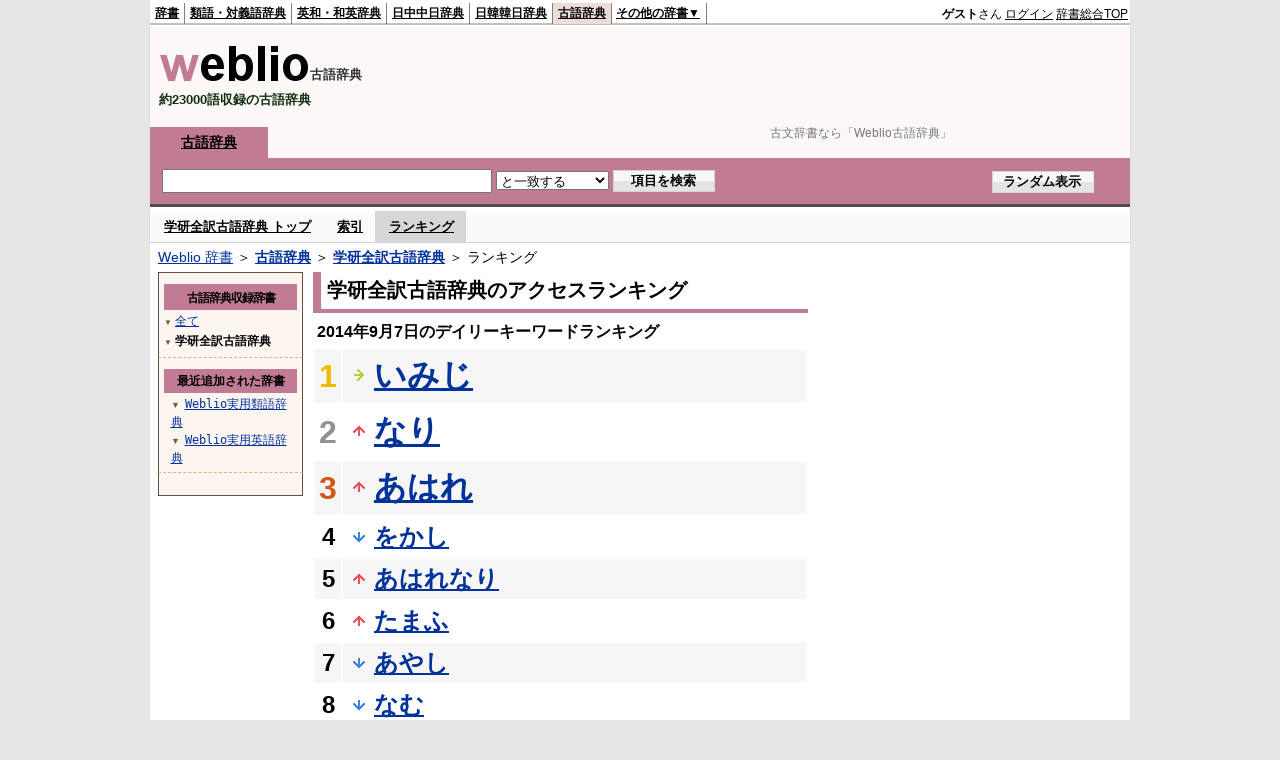

--- FILE ---
content_type: text/html;charset=UTF-8
request_url: https://kobun.weblio.jp/ranking/gkzkj/20140907
body_size: 55666
content:
<!DOCTYPE HTML PUBLIC "-//W3C//DTD HTML 4.01 Transitional//EN">
<html lang="ja">
<head>
    <meta http-equiv="Content-Type" content="text/html; charset=UTF-8">

<script type="text/javascript" src="https://cdn.weblio.jp/e7/script/include/lib/jquery.min-1.4.4.js?tst=2025112111"
        charset="UTF-8"></script>
<script type="text/javascript" src="//ajax.googleapis.com/ajax/libs/jqueryui/1.8.24/jquery-ui.min.js"
        charset="UTF-8"></script>
<!-- DataLayer -->
<script>
    
    dataLayer = [{
        
        'splitTest': 'B'
    }];
</script>
<!-- /DataLayer -->
<!-- Start Google Tag Manager -->
<script>
    (function(w,d,s,l,i) {
        w[l]=w[l]||[];
        w[l].push({'gtm.start':new Date().getTime(),event:'gtm.js'});
        var f=d.getElementsByTagName(s)[0],j=d.createElement(s),dl=l!='dataLayer'?'&l='+l:'';
        j.async=true;
        j.src='//www.googletagmanager.com/gtm.js?id='+i+dl;
        f.parentNode.insertBefore(j,f);
    })(window,document,'script','dataLayer','GTM-WCM52W');
</script>
<!-- End Google Tag Manager -->
<script async src="https://securepubads.g.doubleclick.net/tag/js/gpt.js"></script>

<script type='text/javascript'>
    var googletag = googletag || {};
    googletag.cmd = googletag.cmd || [];
</script>

<script type="text/javascript">
    googletag.cmd.push(function () {
        googletag.defineSlot(
            '/2211331/Weblio_kobun_728_90',
            [728, 90],
            'div-gpt-ad-1580098572430-0'
        ).addService(googletag.pubads());
        googletag.defineSlot(
            '/2211331/Weblio_PC_kobun_RightTop_300_600',
            [300, 600],
            'div-gpt-ad-1687507292551-0'
        ).addService(googletag.pubads());
        
        googletag.pubads().enableSingleRequest();
        googletag.enableServices();
    });
</script>
<link rel="manifest" href="https://kobun.weblio.jp/manifest.json"/>
<link rel="icon" sizes="144x144" href="https://cdn.weblio.jp/e7/img/favicon/kobun.png"/>
<link rel="apple-touch-icon" href="https://cdn.weblio.jp/e7/img/favicon/kobun.png"/>
<title>2014年09月07日のランキング - 学研全訳古語辞典 - Weblio古語辞典</title>
<meta name="description" content="2014年09月07日のWeblio古語辞典/学研全訳古語辞典のキーワードランキング。いみじが1位、なりが2位、あはれが3位">
<meta name="keywords" content="学研全訳古語辞典 - Weblio古語辞典:いみじ,なり,あはれ,をかし,あはれなり">
<meta name="robots" content="noindex">
<link rel="stylesheet" type="text/css" href="https://cdn.weblio.jp/e7/styles/pc/kobun/ranking/root.css?tst=2025112111">
<script type="text/javascript" src="https://cdn.weblio.jp/e7/script/word_list.js?tst=2025112111"
        charset="UTF-8"></script>
<script type="text/javascript" src="https://cdn.weblio.jp/e7/script/fix_form_box.js?tst=2025112111"
        charset="UTF-8"></script>
<style>
    .treeBoxC a:link, .treeBoxC a:visited, .treeBoxC a:active {
        font-family: "ＭＳ ゴシック", "平成角ゴシック", monospace;
        line-height: 1.5em;
        padding: 0 4px 0 5px;
    }

    .mainBoxB table tr td p.mainRankU {
        background: url(https://cdn.weblio.jp/e7/img/iconMainRankU.png) no-repeat center center;
        text-align: center;
        width: 30px;
    }

    .mainBoxB table tr td p.mainRankD {
        background: url(https://cdn.weblio.jp/e7/img/iconMainRankD.png) no-repeat center center;
        text-align: center;
        width: 30px;
    }

    .mainBoxB table tr td p.mainRankS {
        background: url(https://cdn.weblio.jp/e7/img/iconMainRankS.png) no-repeat center center;
        text-align: center;
        width: 30px;
    }

    .mainBoxB table tr td p.mainRankN {
        background: url(https://cdn.weblio.jp/e7/img/iconMainRankN.png) no-repeat center center;
        text-align: center;
        width: 30px;
    }

</style>
<link rel="preload"
      href="//maxcdn.bootstrapcdn.com/font-awesome/4.4.0/css/font-awesome.min.css"
      as="style"
      onload="this.load=null;this.rel='stylesheet'">


</head>
<body>
<!-- Start Google Tag Manager (noscript) -->
<noscript>
  <iframe src="//www.googletagmanager.com/ns.html?id=GTM-WCM52W" height="0" width="0" style="display:none;visibility:hidden"></iframe>
</noscript>
<!-- End Google Tag Manager (noscript) -->
<div ID=base>
    <div ID=layout>
        <a name="top"></a>
        <div ID=headMidashiC><h1 title="古文辞書なら「Weblio古語辞典」">古文辞書なら「Weblio古語辞典」</h1></div>
<div ID=headBarK>
    <div ID=headBarL>
        <p>
    <a href="https://www.weblio.jp/" title="辞典・百科事典の検索サービス - Weblio辞書">辞書</a>
</p>
<p>
    <a href="https://thesaurus.weblio.jp/" title="類語辞典・シソーラス・対義語 - Weblio辞書">類語・対義語辞典</a>
</p>
<p>
    <a href="https://ejje.weblio.jp/" title="英和辞典・和英辞典 - Weblio辞書">英和・和英辞典</a>
</p>
<p>
    <a href="https://cjjc.weblio.jp/" title="中国語辞書 - Weblio日中中日辞典">日中中日辞典</a>
</p>
<p>
    <a href="https://kjjk.weblio.jp/" title="韓国語辞書 - Weblio日韓韓日辞典">日韓韓日辞典</a>
</p>
<p class=headBarSelK>
    <a href="https://kobun.weblio.jp/" title="古文辞書 - Weblio古語辞典">古語辞典</a>
</p>
<ul 
        ID=NaviNoPulDwn
        onmouseout="showGlobalNaviOtherLinks();"
        onmouseover="showGlobalNaviOtherLinks();">
    <li ID=NaviNoPulDwnLi>その他の辞書▼
        <ul ID=NaviNoPulDwnLiUl>
            <li class=NaviNoPulDwnLiUlLi>
                <a href="https://fjjf.weblio.jp/" title="フランス語辞書 - Weblioフランス語辞典">フランス語辞典</a></li>
            </li>
            <li class=NaviNoPulDwnLiUlLi>
                <a href="https://njjn.weblio.jp/" title="インドネシア語辞書 - Weblioインドネシア語辞典">インドネシア語辞典</a>
            </li>
            <li class=NaviNoPulDwnLiUlLi>
                <a href="https://tjjt.weblio.jp/" title="タイ語辞書 - Weblioタイ語辞典">タイ語辞典</a>
            </li>
            <li class=NaviNoPulDwnLiUlLi>
                <a href="https://vjjv.weblio.jp/" title="ベトナム語辞書 - Weblioベトナム語辞典">ベトナム語辞典</a>
            </li>
            </ul>
    </li>
</ul>
</div>
    <div ID=headBarR>
        <div id="loginModal" style="display:none;">
 <div id="closeBtnArea">
  <img src="https://cdn.weblio.jp/e7/img/modal_close.png" alt="モーダルを閉じる">
 </div>
 <div id="modalContents">
  <div class="modal-title" style="background-color:#c17b94;">ログイン</div>
  <div class="login-form-wrap">
   <input type="text" id="login_username" placeholder="メールアドレス"><br>
   <div id="login_username_err" class="errorMsg"></div>
   <input type="password" id="login_password" placeholder="パスワード"><br>
   <div id="login_password_err" class="errorMsg"></div>
   <div class="password-requirements">
    ※半角英数字、6文字以上、32文字以内で入力してください
   </div>
   <div id="captchaArea" style="display:none;"><script type="text/javascript" src="https://www.google.com/recaptcha/api.js"></script><div class="g-recaptcha" data-sitekey="6LdWsA8TAAAAAOP03lTm6XbSPp70IshO1O9qg5nv"></div><input type="hidden" name="tcaptcha" value="g"></div>
   <button id="modal_login_btn" class="loginbtn">ログイン</button>
   <div class="password_link"><a href="https://accounts.weblio.jp/uwl/register/remind-password">パスワードを忘れた方はこちらから</a></div>
   <div class="associateLoginLinks">
     <div>別サービスのアカウントで登録・ログイン</div>
     <form action="https://accounts.weblio.jp/google-auth-entry" method="post" name=gglLgn id=gglLgn>
<input type="hidden" name="email" id="entEmlGgl" value="">
<input type="hidden" name="postkey" id="postkeyGgl" value="4e2c657c15c8bd07fb3ce6e723f0534c">
<input type="hidden" name="refToken" value="addea3eaf9b7db4ffe909e3084b50c1fb5a949891f11ae725d07a1814e7a4964deb721feb6747b065bdab2ba9e405d704a608983326c0e92">
<input type="hidden" name="execIdIntg" value="false">
<input type="hidden" name="skipEkwLgn" value="false">
<input type="hidden" name="done" id="hiddenURLGgl" value="">
<input type="hidden" name="serviceStr" value="uwl">
<img alt="Googleアカウントでログインor登録" src="https://cdn.weblio.jp/e7/img/icons/googlep_logo.png"  onclick="return associatedLogin('gglLgn', 'entEml', 'hiddenURL', this);">
</form>
<input type="hidden" value="" id="hiddenURL">
   </div>
  </div>
  <div class="register-title">アカウントをお持ちでない方</div>
  <a id="modalRegisterBtn" class="registerbtn" href="https://accounts.weblio.jp/uwl/register/user-entry?serviceStr=uwl">新規会員登録（無料）</a>
 </div>
</div>

<script type="text/javascript" src="https://cdn.weblio.jp/e7/script/include/lib/jquery.simplemodal.1.4.1.min.js?tst=2025112111"></script>
<script type="text/javascript" src="https://cdn.weblio.jp/e7/script/include/parts/login-form-modal.js?tst=2025112111"></script>
<span title="ゲスト">
                <b>ゲスト</b>さん
            </span>
            <span class="login-btn loginModalOpen">ログイン</span>
            <a href="https://www.weblio.jp/"
           title="辞典・百科事典の検索サービス - Weblio辞書">辞書総合TOP</a>
        </div>
    <b class=clr></b>
</div>


<table ID=logoBar summary="検索ボックスのテーブル">
    <tr>
        <td ID=logoBarL>
            <a href="https://kobun.weblio.jp/" title="古文辞書 - Weblio古語辞典"><img
                src="https://cdn.weblio.jp/e7/img/logoK_LM.png" alt="古文辞書 - Weblio古語辞典"></a><span
            class=logoBarLCj>古語辞典</span>
            <div ID=logoBarCC>約23000語収録の古語辞典</div>
        </td>
        <td ID=logoBarR>
            <div id="kobunHeadId" style="min-width: 728px; min-height: 90px;">
                    <div id="div-gpt-ad-1580098572430-0" class=""  style="">
    <script>
            googletag.cmd.push(function () {
                googletag.display('div-gpt-ad-1580098572430-0');
            });
        </script>
    </div>
</div>
            </td>
    </tr>
</table>
<form action="https://kobun.weblio.jp/content_find" method="get" name="f">
<div ID=formBoxWrp>
<p class=formBoxCC>
<a href="https://kobun.weblio.jp/" title="古語辞典">古語辞典</a></p>
<br class=clr>
<div ID=formBoxCntC><table ID=headBxT><tr><td ID=headBxTL><input class="formBoxI" value="" maxlength="2048" type="text" name="query" id="combo_txt"></td><td ID=headBxTC><select name="searchType" class=formSelect>
<option value="exact" selected>と一致する</option>
<option value="prefix">で始まる</option>
<option value="contains">を含む</option>
<option value="suffix">で終わる</option>
<option value="text">を解説文に含む</option>
</select>
</td>
<td ID=headBxTR><input type="submit" value="項目を検索" class=formButton><span class=inKoWrp><span class=inKoH>&nbsp;</span><span class=inKoB>&nbsp;</span></span></td><td ID=formBoxR><input type="submit" name="random-select" value="ランダム表示" class=formBoxRd><span class=inRnWrp><span class=inRnCnt><span class=inRnH>&nbsp;</span><span class=inRnB>&nbsp;</span></span></span></td></tr></table><br class=clr></div></div></form><script type="text/javascript"><!--
$(document).ready(function(){

});

//--></script>
<div ID=headBoxCmk>
    </div>
<!-- メニュー開始 -->
<div ID=menu>
<div ID=menuWrap><!--[if IE]><div ID=menuWrapIE><![endif]--><div class=menuOff><a href="https://kobun.weblio.jp/cat/gkzkj">学研全訳古語辞典 トップ</a></div><div class=menuOff><a href="https://kobun.weblio.jp/category/gkzkj">索引</a></div><div class=menuOn><a href="https://kobun.weblio.jp/ranking/gkzkj" class=selectedMenu>ランキング</a></div><br class=clr>
<!--[if IE]></div><![endif]--></div></div>
<!-- /メニュー終了 -->
<div ID=topic><a href="https://www.weblio.jp/" title="辞典・百科事典の検索サービス - Weblio辞書">Weblio 辞書</a> ＞ <b><a href="https://kobun.weblio.jp/" title="古語辞典">古語辞典</a></b> ＞ <b><a href="https://kobun.weblio.jp/cat/gkzkj" title="学研全訳古語辞典">学研全訳古語辞典</a></b> ＞ ランキング</div>

        <!-- コンテンツ開始 -->
        <div ID=wrapper>

            <!-- メイン開始 -->
            <div ID=main>
                <!-- メインボックス開始 -->
                <div class=mainBoxH>
<h2><i>&nbsp;</i>学研全訳古語辞典のアクセスランキング</h2>
</div>
<div class=mainBoxB>
<p class=mainRankTtl>
&nbsp;2014年9月7日のデイリーキーワードランキング
</p>
<table class=mainRankCC>
<tr class=RankCLBL>
<td class=RankBs><span style="color:#f0ba00;">1</span></td>
<td>
<p class=mainRankS></p>
<a href="https://kobun.weblio.jp/content/%E3%81%84%E3%81%BF%E3%81%98?erl=true" title="いみじ">いみじ</a></td>
</tr>
<tr class=RankCLWL>
<td class=RankBs><span style="color:#929292;">2</span></td>
<td>
<p class=mainRankU></p>
<a href="https://kobun.weblio.jp/content/%E3%81%AA%E3%82%8A?erl=true" title="なり">なり</a></td>
</tr>
<tr class=RankCLBL>
<td class=RankBs><span style="color:#d35816;">3</span></td>
<td>
<p class=mainRankU></p>
<a href="https://kobun.weblio.jp/content/%E3%81%82%E3%81%AF%E3%82%8C?erl=true" title="あはれ">あはれ</a></td>
</tr>
<tr class=RankCLWM>
<td class=RankBs>4</td>
<td>
<p class=mainRankD></p>
<a href="https://kobun.weblio.jp/content/%E3%82%92%E3%81%8B%E3%81%97?erl=true" title="をかし">をかし</a></td>
</tr>
<tr class=RankCLBM>
<td class=RankBs>5</td>
<td>
<p class=mainRankU></p>
<a href="https://kobun.weblio.jp/content/%E3%81%82%E3%81%AF%E3%82%8C%E3%81%AA%E3%82%8A?erl=true" title="あはれなり">あはれなり</a></td>
</tr>
<tr class=RankCLWM>
<td class=RankBs>6</td>
<td>
<p class=mainRankU></p>
<a href="https://kobun.weblio.jp/content/%E3%81%9F%E3%81%BE%E3%81%B5?erl=true" title="たまふ">たまふ</a></td>
</tr>
<tr class=RankCLBM>
<td class=RankBs>7</td>
<td>
<p class=mainRankD></p>
<a href="https://kobun.weblio.jp/content/%E3%81%82%E3%82%84%E3%81%97?erl=true" title="あやし">あやし</a></td>
</tr>
<tr class=RankCLWM>
<td class=RankBs>8</td>
<td>
<p class=mainRankD></p>
<a href="https://kobun.weblio.jp/content/%E3%81%AA%E3%82%80?erl=true" title="なむ">なむ</a></td>
</tr>
<tr class=RankCLBM>
<td class=RankBs>9</td>
<td>
<p class=mainRankD></p>
<a href="https://kobun.weblio.jp/content/%E3%81%AA%E3%81%BB?erl=true" title="なほ">なほ</a></td>
</tr>
<tr class=RankCLWM>
<td class=RankBs>10</td>
<td>
<p class=mainRankD></p>
<a href="https://kobun.weblio.jp/content/%E3%81%82%E3%81%95%E3%81%BE%E3%81%97?erl=true" title="あさまし">あさまし</a></td>
</tr>
<tr class=RankCLB>
<td class=RankBs>11</td>
<td>
<p class=mainRankU></p>
<a href="https://kobun.weblio.jp/content/%E3%81%8A%E3%82%82%E3%81%97%E3%82%8D%E3%81%97?erl=true" title="おもしろし">おもしろし</a></td>
</tr>
<tr class=RankCLW>
<td class=RankBs>12</td>
<td>
<p class=mainRankS></p>
<a href="https://kobun.weblio.jp/content/%E3%82%81%E3%81%A7%E3%81%9F%E3%81%97?erl=true" title="めでたし">めでたし</a></td>
</tr>
<tr class=RankCLB>
<td class=RankBs>13</td>
<td>
<p class=mainRankU></p>
<a href="https://kobun.weblio.jp/content/%E3%81%8B%E3%81%8F?erl=true" title="かく">かく</a></td>
</tr>
<tr class=RankCLW>
<td class=RankBs>14</td>
<td>
<p class=mainRankD></p>
<a href="https://kobun.weblio.jp/content/%E3%81%8A%E3%81%AF%E3%81%99?erl=true" title="おはす">おはす</a></td>
</tr>
<tr class=RankCLB>
<td class=RankBs>15</td>
<td>
<p class=mainRankU></p>
<a href="https://kobun.weblio.jp/content/%E3%82%84%E3%82%80%E3%81%94%E3%81%A8%E3%81%AA%E3%81%97?erl=true" title="やむごとなし">やむごとなし</a></td>
</tr>
<tr class=RankCLW>
<td class=RankBs>16</td>
<td>
<p class=mainRankU></p>
<a href="https://kobun.weblio.jp/content/%E5%80%99%E3%81%B5?erl=true" title="候ふ">候ふ</a></td>
</tr>
<tr class=RankCLB>
<td class=RankBs>17</td>
<td>
<p class=mainRankU></p>
<a href="https://kobun.weblio.jp/content/%E3%82%84%E3%81%86%E3%82%84%E3%81%86?erl=true" title="やうやう">やうやう</a></td>
</tr>
<tr class=RankCLW>
<td class=RankBs>18</td>
<td>
<p class=mainRankU></p>
<a href="https://kobun.weblio.jp/content/%E3%81%91%E3%82%8A?erl=true" title="けり">けり</a></td>
</tr>
<tr class=RankCLB>
<td class=RankBs>19</td>
<td>
<p class=mainRankU></p>
<a href="https://kobun.weblio.jp/content/%E3%81%8B%E3%81%8B%E3%82%8B?erl=true" title="かかる">かかる</a></td>
</tr>
<tr class=RankCLW>
<td class=RankBs>20</td>
<td>
<p class=mainRankU></p>
<a href="https://kobun.weblio.jp/content/%E3%81%8A%E3%81%BC%E3%82%86?erl=true" title="おぼゆ">おぼゆ</a></td>
</tr>
<tr class=RankCLB>
<td class=RankBs>21</td>
<td>
<p class=mainRankD></p>
<a href="https://kobun.weblio.jp/content/%E3%81%84%E3%81%A8?erl=true" title="いと">いと</a></td>
</tr>
<tr class=RankCLW>
<td class=RankBs>22</td>
<td>
<p class=mainRankU></p>
<a href="https://kobun.weblio.jp/content/%E3%81%AE%E3%81%AE%E3%81%97%E3%82%8B?erl=true" title="ののしる">ののしる</a></td>
</tr>
<tr class=RankCLB>
<td class=RankBs>23</td>
<td>
<p class=mainRankU></p>
<a href="https://kobun.weblio.jp/content/%E3%81%8B%E3%81%AA%E3%81%97?erl=true" title="かなし">かなし</a></td>
</tr>
<tr class=RankCLW>
<td class=RankBs>24</td>
<td>
<p class=mainRankU></p>
<a href="https://kobun.weblio.jp/content/%E3%81%8B%E3%81%B2%E3%81%AA%E3%81%97?erl=true" title="かひなし">かひなし</a></td>
</tr>
<tr class=RankCLB>
<td class=RankBs>25</td>
<td>
<p class=mainRankU></p>
<a href="https://kobun.weblio.jp/content/%E3%82%84%E3%81%8C%E3%81%A6?erl=true" title="やがて">やがて</a></td>
</tr>
<tr class=RankCLW>
<td class=RankBs>26</td>
<td>
<p class=mainRankU></p>
<a href="https://kobun.weblio.jp/content/%E7%8E%87%E3%82%8B?erl=true" title="率る">率る</a></td>
</tr>
<tr class=RankCLB>
<td class=RankBs>27</td>
<td>
<p class=mainRankD></p>
<a href="https://kobun.weblio.jp/content/%E3%82%86%E3%82%86%E3%81%97?erl=true" title="ゆゆし">ゆゆし</a></td>
</tr>
<tr class=RankCLW>
<td class=RankBs>28</td>
<td>
<p class=mainRankU></p>
<a href="https://kobun.weblio.jp/content/%E5%A5%89%E3%82%8B?erl=true" title="奉る">奉る</a></td>
</tr>
<tr class=RankCLB>
<td class=RankBs>29</td>
<td>
<p class=mainRankU></p>
<a href="https://kobun.weblio.jp/content/%E3%81%BB%E3%81%A9?erl=true" title="ほど">ほど</a></td>
</tr>
<tr class=RankCLW>
<td class=RankBs>30</td>
<td>
<p class=mainRankU></p>
<a href="https://kobun.weblio.jp/content/%E3%82%88%E3%81%97?erl=true" title="よし">よし</a></td>
</tr>
<tr class=RankCLB>
<td class=RankBs>31</td>
<td>
<p class=mainRankD></p>
<a href="https://kobun.weblio.jp/content/%E3%82%86%E3%81%8B%E3%81%97?erl=true" title="ゆかし">ゆかし</a></td>
</tr>
<tr class=RankCLW>
<td class=RankBs>32</td>
<td>
<p class=mainRankD></p>
<a href="https://kobun.weblio.jp/content/%E4%BE%8D%E3%82%8A?erl=true" title="侍り">侍り</a></td>
</tr>
<tr class=RankCLB>
<td class=RankBs>33</td>
<td>
<p class=mainRankD></p>
<a href="https://kobun.weblio.jp/content/%E3%81%9F%E3%82%8A?erl=true" title="たり">たり</a></td>
</tr>
<tr class=RankCLW>
<td class=RankBs>34</td>
<td>
<p class=mainRankU></p>
<a href="https://kobun.weblio.jp/content/%E3%81%A4%E3%81%94%E3%82%82%E3%82%8A?erl=true" title="つごもり">つごもり</a></td>
</tr>
<tr class=RankCLB>
<td class=RankBs>35</td>
<td>
<p class=mainRankD></p>
<a href="https://kobun.weblio.jp/content/%E3%81%92%E3%81%AB?erl=true" title="げに">げに</a></td>
</tr>
<tr class=RankCLW>
<td class=RankBs>36</td>
<td>
<p class=mainRankD></p>
<a href="https://kobun.weblio.jp/content/%E3%81%84%E3%81%8B%E3%81%AB?erl=true" title="いかに">いかに</a></td>
</tr>
<tr class=RankCLB>
<td class=RankBs>37</td>
<td>
<p class=mainRankU></p>
<a href="https://kobun.weblio.jp/content/%E5%8F%82%E3%82%8B?erl=true" title="参る">参る</a></td>
</tr>
<tr class=RankCLW>
<td class=RankBs>38</td>
<td>
<p class=mainRankD></p>
<a href="https://kobun.weblio.jp/content/%E3%82%90%E3%82%8B?erl=true" title="ゐる">ゐる</a></td>
</tr>
<tr class=RankCLB>
<td class=RankBs>39</td>
<td>
<p class=mainRankU></p>
<a href="https://kobun.weblio.jp/content/%E8%81%9E%E3%81%93%E3%82%86?erl=true" title="聞こゆ">聞こゆ</a></td>
</tr>
<tr class=RankCLW>
<td class=RankBs>40</td>
<td>
<p class=mainRankU></p>
<a href="https://kobun.weblio.jp/content/%E3%82%8F%E3%81%9F%E3%82%8B?erl=true" title="わたる">わたる</a></td>
</tr>
<tr class=RankCLB>
<td class=RankBs>41</td>
<td>
<p class=mainRankD></p>
<a href="https://kobun.weblio.jp/content/%E3%81%A0%E3%81%AB?erl=true" title="だに">だに</a></td>
</tr>
<tr class=RankCLW>
<td class=RankBs>42</td>
<td>
<p class=mainRankD></p>
<a href="https://kobun.weblio.jp/content/%E3%82%8F%E3%81%B3%E3%81%97?erl=true" title="わびし">わびし</a></td>
</tr>
<tr class=RankCLB>
<td class=RankBs>43</td>
<td>
<p class=mainRankD></p>
<a href="https://kobun.weblio.jp/content/%E3%81%99%E3%81%9A%E3%82%8D%E3%81%AA%E3%82%8A?erl=true" title="すずろなり">すずろなり</a></td>
</tr>
<tr class=RankCLW>
<td class=RankBs>44</td>
<td>
<p class=mainRankU></p>
<a href="https://kobun.weblio.jp/content/%E3%81%B9%E3%81%97?erl=true" title="べし">べし</a></td>
</tr>
<tr class=RankCLB>
<td class=RankBs>45</td>
<td>
<p class=mainRankU></p>
<a href="https://kobun.weblio.jp/content/%E5%85%B7%E3%81%99?erl=true" title="具す">具す</a></td>
</tr>
<tr class=RankCLW>
<td class=RankBs>46</td>
<td>
<p class=mainRankU></p>
<a href="https://kobun.weblio.jp/content/%E3%81%86%E3%81%A4%E3%81%8F%E3%81%97?erl=true" title="うつくし">うつくし</a></td>
</tr>
<tr class=RankCLB>
<td class=RankBs>47</td>
<td>
<p class=mainRankU></p>
<a href="https://kobun.weblio.jp/content/%E3%81%82%E3%82%8A?erl=true" title="あり">あり</a></td>
</tr>
<tr class=RankCLW>
<td class=RankBs>48</td>
<td>
<p class=mainRankU></p>
<a href="https://kobun.weblio.jp/content/%E3%81%84%E3%81%9F%E3%81%8F?erl=true" title="いたく">いたく</a></td>
</tr>
<tr class=RankCLB>
<td class=RankBs>49</td>
<td>
<p class=mainRankU></p>
<a href="https://kobun.weblio.jp/content/%E3%81%AF%E3%81%97%E3%81%9F%E3%81%AA%E3%81%97?erl=true" title="はしたなし">はしたなし</a></td>
</tr>
<tr class=RankCLW>
<td class=RankBs>50</td>
<td>
<p class=mainRankU></p>
<a href="https://kobun.weblio.jp/content/%E8%A6%8B%E3%82%86?erl=true" title="見ゆ">見ゆ</a></td>
</tr>
</table>
<br><div class=mainBoxBCtr><p class=mainRankTtl>
<a href="https://kobun.weblio.jp/ranking/gkzkj/20140906">前の日を検索</a>
 | 2014/09/07
 | <a href="https://kobun.weblio.jp/ranking/gkzkj/20140908">次の日を検索</a>
</p></div>
<br>
<div style="text-align:right;">
2025年11月24日 20時51分更新(随時更新中)
</div>
</div>
<!-- /メインボックス終了 -->
            </div>


            <!-- /メイン終了 -->

            <!-- ナビ開始 -->
            <div ID=navi>

                <p class=treeBoxH>&nbsp;</p>
<div class=treeBoxC>
<h2 ID=treeBoxCBtnR>古語辞典収録辞書</h2>
<h3>
<span>▼</span>
<a href="https://kobun.weblio.jp/ranking/20140907">全て</a>
</h3>
<h3>
<span>▼</span>
学研全訳古語辞典</h3>
</div>
<div class=treeBoxHr></div>
<div class=treeBoxC>
<div ID=treeBoxCBtnO>最近追加された辞書</div>
<p class=treeBoxCP><span>▼</span><a href="https://thesaurus.weblio.jp/ranking/wjrjt">Weblio実用類語辞典</a></p>
<p class=treeBoxCP><span>▼</span><a href="https://ejje.weblio.jp/ranking/dictionary/wejej">Weblio実用英語辞典</a></p>
</div>
<div class=treeBoxHr></div>
<p class=treeBoxB>&nbsp;</p>
</div>
            <!-- /ナビ終了 -->
        </div>

        <div ID=side>
<div id="kobunRightTopId" style="min-width: 300px; min-height: 600px;">
            <div id="div-gpt-ad-1687507292551-0" class=""  style="">
    <script>
            googletag.cmd.push(function () {
                googletag.display('div-gpt-ad-1687507292551-0');
            });
        </script>
    </div>
</div>
    <div class=sideBoxRHK><p>■ ランキング期日指定</p></div>
<div class=sideBoxCalK>
<div class=sideRankBtnY>
<img src="https://cdn.weblio.jp/e7/img/iconPlus.png" style="cursor:pointer;" onClick="return selectYearLinkIcon(2008);" id=year2008 alt="">
&nbsp;<a href="https://kobun.weblio.jp/ranking/gkzkj/2008">2008年</a>
</div>
<div id=month2008 style="position:absolute; top:0; left:0; visibility:hidden;">
<div class=sideRankBtnM>
<img src="https://cdn.weblio.jp/e7/img/iconPlus.png" style="cursor:pointer;" onClick="return selectMonthLinkIcon(200809);" id=mon200809 class="monthIcon" alt="">
&nbsp;<a href="https://kobun.weblio.jp/ranking/gkzkj/200809">9月</a>
</div>
<div id=day200809 class="dayCalendar" style="height:0; left:0; overflow:hidden; position:absolute; top:0; visibility:hidden; width:0;">
<div class=sideCalRank>
<table>
<tr>
<th>月</th><th>火</th><th>水</th><th>木</th><th>金</th><th class="sat">土</th><th class="sun">日</th>
</tr>
<tbody><tr>
<td class="empN">25</td>
<td class="empN">26</td>
<td class="empN">27</td>
<td class="empN">28</td>
<td class="empN">29</td>
<td class="empN">30</td>
<td class="empN">31</td></tr><tr>
<td class="day"><a href="https://kobun.weblio.jp/ranking/gkzkj/20080901">1</a></td>
<td class="day"><a href="https://kobun.weblio.jp/ranking/gkzkj/20080902">2</a></td>
<td class="day"><a href="https://kobun.weblio.jp/ranking/gkzkj/20080903">3</a></td>
<td class="day"><a href="https://kobun.weblio.jp/ranking/gkzkj/20080904">4</a></td>
<td class="day"><a href="https://kobun.weblio.jp/ranking/gkzkj/20080905">5</a></td>
<td class="sat"><a href="https://kobun.weblio.jp/ranking/gkzkj/20080906">6</a></td>
<td class="sun"><a href="https://kobun.weblio.jp/ranking/gkzkj/20080907">7</a></td></tr><tr>
<td class="day"><a href="https://kobun.weblio.jp/ranking/gkzkj/20080908">8</a></td>
<td class="day"><a href="https://kobun.weblio.jp/ranking/gkzkj/20080909">9</a></td>
<td class="day"><a href="https://kobun.weblio.jp/ranking/gkzkj/20080910">10</a></td>
<td class="day"><a href="https://kobun.weblio.jp/ranking/gkzkj/20080911">11</a></td>
<td class="day"><a href="https://kobun.weblio.jp/ranking/gkzkj/20080912">12</a></td>
<td class="sat"><a href="https://kobun.weblio.jp/ranking/gkzkj/20080913">13</a></td>
<td class="sun"><a href="https://kobun.weblio.jp/ranking/gkzkj/20080914">14</a></td></tr><tr>
<td class="day"><a href="https://kobun.weblio.jp/ranking/gkzkj/20080915">15</a></td>
<td class="day"><a href="https://kobun.weblio.jp/ranking/gkzkj/20080916">16</a></td>
<td class="day"><a href="https://kobun.weblio.jp/ranking/gkzkj/20080917">17</a></td>
<td class="day"><a href="https://kobun.weblio.jp/ranking/gkzkj/20080918">18</a></td>
<td class="day"><a href="https://kobun.weblio.jp/ranking/gkzkj/20080919">19</a></td>
<td class="sat"><a href="https://kobun.weblio.jp/ranking/gkzkj/20080920">20</a></td>
<td class="sun"><a href="https://kobun.weblio.jp/ranking/gkzkj/20080921">21</a></td></tr><tr>
<td class="day"><a href="https://kobun.weblio.jp/ranking/gkzkj/20080922">22</a></td>
<td class="day"><a href="https://kobun.weblio.jp/ranking/gkzkj/20080923">23</a></td>
<td class="day"><a href="https://kobun.weblio.jp/ranking/gkzkj/20080924">24</a></td>
<td class="day"><a href="https://kobun.weblio.jp/ranking/gkzkj/20080925">25</a></td>
<td class="day"><a href="https://kobun.weblio.jp/ranking/gkzkj/20080926">26</a></td>
<td class="sat"><a href="https://kobun.weblio.jp/ranking/gkzkj/20080927">27</a></td>
<td class="sun"><a href="https://kobun.weblio.jp/ranking/gkzkj/20080928">28</a></td></tr><tr>
<td class="day"><a href="https://kobun.weblio.jp/ranking/gkzkj/20080929">29</a></td>
<td class="day"><a href="https://kobun.weblio.jp/ranking/gkzkj/20080930">30</a></td>
<td class="empN">1</td>
<td class="empN">2</td>
<td class="empN">3</td>
<td class="empN">4</td>
<td class="empN">5</td>
</tr></tbody>
</table>
</div>
</div>
<div class=sideRankBtnM>
<img src="https://cdn.weblio.jp/e7/img/iconPlus.png" style="cursor:pointer;" onClick="return selectMonthLinkIcon(200810);" id=mon200810 class="monthIcon" alt="">
&nbsp;<a href="https://kobun.weblio.jp/ranking/gkzkj/200810">10月</a>
</div>
<div id=day200810 class="dayCalendar" style="height:0; left:0; overflow:hidden; position:absolute; top:0; visibility:hidden; width:0;">
<div class=sideCalRank>
<table>
<tr>
<th>月</th><th>火</th><th>水</th><th>木</th><th>金</th><th class="sat">土</th><th class="sun">日</th>
</tr>
<tbody><tr>
<td class="empN">29</td>
<td class="empN">30</td>
<td class="emp">1</td>
<td class="emp">2</td>
<td class="emp">3</td>
<td class="emp">4</td>
<td class="emp">5</td></tr><tr>
<td class="emp">6</td>
<td class="emp">7</td>
<td class="emp">8</td>
<td class="emp">9</td>
<td class="emp">10</td>
<td class="emp">11</td>
<td class="emp">12</td></tr><tr>
<td class="day"><a href="https://kobun.weblio.jp/ranking/gkzkj/20081013">13</a></td>
<td class="day"><a href="https://kobun.weblio.jp/ranking/gkzkj/20081014">14</a></td>
<td class="day"><a href="https://kobun.weblio.jp/ranking/gkzkj/20081015">15</a></td>
<td class="day"><a href="https://kobun.weblio.jp/ranking/gkzkj/20081016">16</a></td>
<td class="day"><a href="https://kobun.weblio.jp/ranking/gkzkj/20081017">17</a></td>
<td class="sat"><a href="https://kobun.weblio.jp/ranking/gkzkj/20081018">18</a></td>
<td class="sun"><a href="https://kobun.weblio.jp/ranking/gkzkj/20081019">19</a></td></tr><tr>
<td class="day"><a href="https://kobun.weblio.jp/ranking/gkzkj/20081020">20</a></td>
<td class="day"><a href="https://kobun.weblio.jp/ranking/gkzkj/20081021">21</a></td>
<td class="day"><a href="https://kobun.weblio.jp/ranking/gkzkj/20081022">22</a></td>
<td class="day"><a href="https://kobun.weblio.jp/ranking/gkzkj/20081023">23</a></td>
<td class="day"><a href="https://kobun.weblio.jp/ranking/gkzkj/20081024">24</a></td>
<td class="sat"><a href="https://kobun.weblio.jp/ranking/gkzkj/20081025">25</a></td>
<td class="sun"><a href="https://kobun.weblio.jp/ranking/gkzkj/20081026">26</a></td></tr><tr>
<td class="day"><a href="https://kobun.weblio.jp/ranking/gkzkj/20081027">27</a></td>
<td class="day"><a href="https://kobun.weblio.jp/ranking/gkzkj/20081028">28</a></td>
<td class="day"><a href="https://kobun.weblio.jp/ranking/gkzkj/20081029">29</a></td>
<td class="day"><a href="https://kobun.weblio.jp/ranking/gkzkj/20081030">30</a></td>
<td class="day"><a href="https://kobun.weblio.jp/ranking/gkzkj/20081031">31</a></td>
<td class="empN">1</td>
<td class="empN">2</td>
</tr><tr>
<td class="empN">3</td>
<td class="empN">4</td>
<td class="empN">5</td>
<td class="empN">6</td>
<td class="empN">7</td>
<td class="empN">8</td>
<td class="empN">9</td>
</tr></tbody>
</table>
</div>
</div>
<div class=sideRankBtnM>
<img src="https://cdn.weblio.jp/e7/img/iconPlus.png" style="cursor:pointer;" onClick="return selectMonthLinkIcon(200811);" id=mon200811 class="monthIcon" alt="">
&nbsp;<a href="https://kobun.weblio.jp/ranking/gkzkj/200811">11月</a>
</div>
<div id=day200811 class="dayCalendar" style="height:0; left:0; overflow:hidden; position:absolute; top:0; visibility:hidden; width:0;">
<div class=sideCalRank>
<table>
<tr>
<th>月</th><th>火</th><th>水</th><th>木</th><th>金</th><th class="sat">土</th><th class="sun">日</th>
</tr>
<tbody><tr>
<td class="empN">27</td>
<td class="empN">28</td>
<td class="empN">29</td>
<td class="empN">30</td>
<td class="empN">31</td>
<td class="sat"><a href="https://kobun.weblio.jp/ranking/gkzkj/20081101">1</a></td>
<td class="sun"><a href="https://kobun.weblio.jp/ranking/gkzkj/20081102">2</a></td></tr><tr>
<td class="day"><a href="https://kobun.weblio.jp/ranking/gkzkj/20081103">3</a></td>
<td class="day"><a href="https://kobun.weblio.jp/ranking/gkzkj/20081104">4</a></td>
<td class="day"><a href="https://kobun.weblio.jp/ranking/gkzkj/20081105">5</a></td>
<td class="day"><a href="https://kobun.weblio.jp/ranking/gkzkj/20081106">6</a></td>
<td class="day"><a href="https://kobun.weblio.jp/ranking/gkzkj/20081107">7</a></td>
<td class="sat"><a href="https://kobun.weblio.jp/ranking/gkzkj/20081108">8</a></td>
<td class="sun"><a href="https://kobun.weblio.jp/ranking/gkzkj/20081109">9</a></td></tr><tr>
<td class="day"><a href="https://kobun.weblio.jp/ranking/gkzkj/20081110">10</a></td>
<td class="day"><a href="https://kobun.weblio.jp/ranking/gkzkj/20081111">11</a></td>
<td class="day"><a href="https://kobun.weblio.jp/ranking/gkzkj/20081112">12</a></td>
<td class="day"><a href="https://kobun.weblio.jp/ranking/gkzkj/20081113">13</a></td>
<td class="day"><a href="https://kobun.weblio.jp/ranking/gkzkj/20081114">14</a></td>
<td class="sat"><a href="https://kobun.weblio.jp/ranking/gkzkj/20081115">15</a></td>
<td class="sun"><a href="https://kobun.weblio.jp/ranking/gkzkj/20081116">16</a></td></tr><tr>
<td class="day"><a href="https://kobun.weblio.jp/ranking/gkzkj/20081117">17</a></td>
<td class="day"><a href="https://kobun.weblio.jp/ranking/gkzkj/20081118">18</a></td>
<td class="day"><a href="https://kobun.weblio.jp/ranking/gkzkj/20081119">19</a></td>
<td class="day"><a href="https://kobun.weblio.jp/ranking/gkzkj/20081120">20</a></td>
<td class="day"><a href="https://kobun.weblio.jp/ranking/gkzkj/20081121">21</a></td>
<td class="sat"><a href="https://kobun.weblio.jp/ranking/gkzkj/20081122">22</a></td>
<td class="sun"><a href="https://kobun.weblio.jp/ranking/gkzkj/20081123">23</a></td></tr><tr>
<td class="day"><a href="https://kobun.weblio.jp/ranking/gkzkj/20081124">24</a></td>
<td class="day"><a href="https://kobun.weblio.jp/ranking/gkzkj/20081125">25</a></td>
<td class="day"><a href="https://kobun.weblio.jp/ranking/gkzkj/20081126">26</a></td>
<td class="day"><a href="https://kobun.weblio.jp/ranking/gkzkj/20081127">27</a></td>
<td class="day"><a href="https://kobun.weblio.jp/ranking/gkzkj/20081128">28</a></td>
<td class="sat"><a href="https://kobun.weblio.jp/ranking/gkzkj/20081129">29</a></td>
<td class="sun"><a href="https://kobun.weblio.jp/ranking/gkzkj/20081130">30</a></td></tr><tr>
<td class="empN">1</td>
<td class="empN">2</td>
<td class="empN">3</td>
<td class="empN">4</td>
<td class="empN">5</td>
<td class="empN">6</td>
<td class="empN">7</td>
</tr></tbody>
</table>
</div>
</div>
<div class=sideRankBtnM>
<img src="https://cdn.weblio.jp/e7/img/iconPlus.png" style="cursor:pointer;" onClick="return selectMonthLinkIcon(200812);" id=mon200812 class="monthIcon" alt="">
&nbsp;<a href="https://kobun.weblio.jp/ranking/gkzkj/200812">12月</a>
</div>
<div id=day200812 class="dayCalendar" style="height:0; left:0; overflow:hidden; position:absolute; top:0; visibility:hidden; width:0;">
<div class=sideCalRank>
<table>
<tr>
<th>月</th><th>火</th><th>水</th><th>木</th><th>金</th><th class="sat">土</th><th class="sun">日</th>
</tr>
<tbody><tr>
<td class="empN">24</td>
<td class="empN">25</td>
<td class="empN">26</td>
<td class="empN">27</td>
<td class="empN">28</td>
<td class="empN">29</td>
<td class="empN">30</td></tr><tr>
<td class="day"><a href="https://kobun.weblio.jp/ranking/gkzkj/20081201">1</a></td>
<td class="day"><a href="https://kobun.weblio.jp/ranking/gkzkj/20081202">2</a></td>
<td class="day"><a href="https://kobun.weblio.jp/ranking/gkzkj/20081203">3</a></td>
<td class="day"><a href="https://kobun.weblio.jp/ranking/gkzkj/20081204">4</a></td>
<td class="day"><a href="https://kobun.weblio.jp/ranking/gkzkj/20081205">5</a></td>
<td class="sat"><a href="https://kobun.weblio.jp/ranking/gkzkj/20081206">6</a></td>
<td class="sun"><a href="https://kobun.weblio.jp/ranking/gkzkj/20081207">7</a></td></tr><tr>
<td class="day"><a href="https://kobun.weblio.jp/ranking/gkzkj/20081208">8</a></td>
<td class="day"><a href="https://kobun.weblio.jp/ranking/gkzkj/20081209">9</a></td>
<td class="day"><a href="https://kobun.weblio.jp/ranking/gkzkj/20081210">10</a></td>
<td class="day"><a href="https://kobun.weblio.jp/ranking/gkzkj/20081211">11</a></td>
<td class="day"><a href="https://kobun.weblio.jp/ranking/gkzkj/20081212">12</a></td>
<td class="sat"><a href="https://kobun.weblio.jp/ranking/gkzkj/20081213">13</a></td>
<td class="sun"><a href="https://kobun.weblio.jp/ranking/gkzkj/20081214">14</a></td></tr><tr>
<td class="day"><a href="https://kobun.weblio.jp/ranking/gkzkj/20081215">15</a></td>
<td class="day"><a href="https://kobun.weblio.jp/ranking/gkzkj/20081216">16</a></td>
<td class="day"><a href="https://kobun.weblio.jp/ranking/gkzkj/20081217">17</a></td>
<td class="day"><a href="https://kobun.weblio.jp/ranking/gkzkj/20081218">18</a></td>
<td class="day"><a href="https://kobun.weblio.jp/ranking/gkzkj/20081219">19</a></td>
<td class="sat"><a href="https://kobun.weblio.jp/ranking/gkzkj/20081220">20</a></td>
<td class="sun"><a href="https://kobun.weblio.jp/ranking/gkzkj/20081221">21</a></td></tr><tr>
<td class="day"><a href="https://kobun.weblio.jp/ranking/gkzkj/20081222">22</a></td>
<td class="day"><a href="https://kobun.weblio.jp/ranking/gkzkj/20081223">23</a></td>
<td class="day"><a href="https://kobun.weblio.jp/ranking/gkzkj/20081224">24</a></td>
<td class="day"><a href="https://kobun.weblio.jp/ranking/gkzkj/20081225">25</a></td>
<td class="day"><a href="https://kobun.weblio.jp/ranking/gkzkj/20081226">26</a></td>
<td class="sat"><a href="https://kobun.weblio.jp/ranking/gkzkj/20081227">27</a></td>
<td class="sun"><a href="https://kobun.weblio.jp/ranking/gkzkj/20081228">28</a></td></tr><tr>
<td class="day"><a href="https://kobun.weblio.jp/ranking/gkzkj/20081229">29</a></td>
<td class="day"><a href="https://kobun.weblio.jp/ranking/gkzkj/20081230">30</a></td>
<td class="day"><a href="https://kobun.weblio.jp/ranking/gkzkj/20081231">31</a></td>
<td class="empN">1</td>
<td class="empN">2</td>
<td class="empN">3</td>
<td class="empN">4</td>
</tr></tbody>
</table>
</div>
</div>
</div>
<div class=sideRankBtnY>
<img src="https://cdn.weblio.jp/e7/img/iconPlus.png" style="cursor:pointer;" onClick="return selectYearLinkIcon(2009);" id=year2009 alt="">
&nbsp;<a href="https://kobun.weblio.jp/ranking/gkzkj/2009">2009年</a>
</div>
<div id=month2009 style="position:absolute; top:0; left:0; visibility:hidden;">
<div class=sideRankBtnM>
<img src="https://cdn.weblio.jp/e7/img/iconPlus.png" style="cursor:pointer;" onClick="return selectMonthLinkIcon(200901);" id=mon200901 class="monthIcon" alt="">
&nbsp;<a href="https://kobun.weblio.jp/ranking/gkzkj/200901">1月</a>
</div>
<div id=day200901 class="dayCalendar" style="height:0; left:0; overflow:hidden; position:absolute; top:0; visibility:hidden; width:0;">
<div class=sideCalRank>
<table>
<tr>
<th>月</th><th>火</th><th>水</th><th>木</th><th>金</th><th class="sat">土</th><th class="sun">日</th>
</tr>
<tbody><tr>
<td class="empN">29</td>
<td class="empN">30</td>
<td class="empN">31</td>
<td class="day"><a href="https://kobun.weblio.jp/ranking/gkzkj/20090101">1</a></td>
<td class="day"><a href="https://kobun.weblio.jp/ranking/gkzkj/20090102">2</a></td>
<td class="sat"><a href="https://kobun.weblio.jp/ranking/gkzkj/20090103">3</a></td>
<td class="sun"><a href="https://kobun.weblio.jp/ranking/gkzkj/20090104">4</a></td></tr><tr>
<td class="day"><a href="https://kobun.weblio.jp/ranking/gkzkj/20090105">5</a></td>
<td class="day"><a href="https://kobun.weblio.jp/ranking/gkzkj/20090106">6</a></td>
<td class="day"><a href="https://kobun.weblio.jp/ranking/gkzkj/20090107">7</a></td>
<td class="day"><a href="https://kobun.weblio.jp/ranking/gkzkj/20090108">8</a></td>
<td class="day"><a href="https://kobun.weblio.jp/ranking/gkzkj/20090109">9</a></td>
<td class="sat"><a href="https://kobun.weblio.jp/ranking/gkzkj/20090110">10</a></td>
<td class="sun"><a href="https://kobun.weblio.jp/ranking/gkzkj/20090111">11</a></td></tr><tr>
<td class="day"><a href="https://kobun.weblio.jp/ranking/gkzkj/20090112">12</a></td>
<td class="day"><a href="https://kobun.weblio.jp/ranking/gkzkj/20090113">13</a></td>
<td class="day"><a href="https://kobun.weblio.jp/ranking/gkzkj/20090114">14</a></td>
<td class="day"><a href="https://kobun.weblio.jp/ranking/gkzkj/20090115">15</a></td>
<td class="day"><a href="https://kobun.weblio.jp/ranking/gkzkj/20090116">16</a></td>
<td class="sat"><a href="https://kobun.weblio.jp/ranking/gkzkj/20090117">17</a></td>
<td class="sun"><a href="https://kobun.weblio.jp/ranking/gkzkj/20090118">18</a></td></tr><tr>
<td class="day"><a href="https://kobun.weblio.jp/ranking/gkzkj/20090119">19</a></td>
<td class="day"><a href="https://kobun.weblio.jp/ranking/gkzkj/20090120">20</a></td>
<td class="day"><a href="https://kobun.weblio.jp/ranking/gkzkj/20090121">21</a></td>
<td class="day"><a href="https://kobun.weblio.jp/ranking/gkzkj/20090122">22</a></td>
<td class="day"><a href="https://kobun.weblio.jp/ranking/gkzkj/20090123">23</a></td>
<td class="sat"><a href="https://kobun.weblio.jp/ranking/gkzkj/20090124">24</a></td>
<td class="sun"><a href="https://kobun.weblio.jp/ranking/gkzkj/20090125">25</a></td></tr><tr>
<td class="day"><a href="https://kobun.weblio.jp/ranking/gkzkj/20090126">26</a></td>
<td class="day"><a href="https://kobun.weblio.jp/ranking/gkzkj/20090127">27</a></td>
<td class="day"><a href="https://kobun.weblio.jp/ranking/gkzkj/20090128">28</a></td>
<td class="day"><a href="https://kobun.weblio.jp/ranking/gkzkj/20090129">29</a></td>
<td class="day"><a href="https://kobun.weblio.jp/ranking/gkzkj/20090130">30</a></td>
<td class="sat"><a href="https://kobun.weblio.jp/ranking/gkzkj/20090131">31</a></td>
<td class="empN">1</td>
</tr><tr>
<td class="empN">2</td>
<td class="empN">3</td>
<td class="empN">4</td>
<td class="empN">5</td>
<td class="empN">6</td>
<td class="empN">7</td>
<td class="empN">8</td>
</tr></tbody>
</table>
</div>
</div>
<div class=sideRankBtnM>
<img src="https://cdn.weblio.jp/e7/img/iconPlus.png" style="cursor:pointer;" onClick="return selectMonthLinkIcon(200902);" id=mon200902 class="monthIcon" alt="">
&nbsp;<a href="https://kobun.weblio.jp/ranking/gkzkj/200902">2月</a>
</div>
<div id=day200902 class="dayCalendar" style="height:0; left:0; overflow:hidden; position:absolute; top:0; visibility:hidden; width:0;">
<div class=sideCalRank>
<table>
<tr>
<th>月</th><th>火</th><th>水</th><th>木</th><th>金</th><th class="sat">土</th><th class="sun">日</th>
</tr>
<tbody><tr>
<td class="empN">26</td>
<td class="empN">27</td>
<td class="empN">28</td>
<td class="empN">29</td>
<td class="empN">30</td>
<td class="empN">31</td>
<td class="sun"><a href="https://kobun.weblio.jp/ranking/gkzkj/20090201">1</a></td></tr><tr>
<td class="day"><a href="https://kobun.weblio.jp/ranking/gkzkj/20090202">2</a></td>
<td class="day"><a href="https://kobun.weblio.jp/ranking/gkzkj/20090203">3</a></td>
<td class="day"><a href="https://kobun.weblio.jp/ranking/gkzkj/20090204">4</a></td>
<td class="day"><a href="https://kobun.weblio.jp/ranking/gkzkj/20090205">5</a></td>
<td class="day"><a href="https://kobun.weblio.jp/ranking/gkzkj/20090206">6</a></td>
<td class="sat"><a href="https://kobun.weblio.jp/ranking/gkzkj/20090207">7</a></td>
<td class="sun"><a href="https://kobun.weblio.jp/ranking/gkzkj/20090208">8</a></td></tr><tr>
<td class="day"><a href="https://kobun.weblio.jp/ranking/gkzkj/20090209">9</a></td>
<td class="day"><a href="https://kobun.weblio.jp/ranking/gkzkj/20090210">10</a></td>
<td class="day"><a href="https://kobun.weblio.jp/ranking/gkzkj/20090211">11</a></td>
<td class="day"><a href="https://kobun.weblio.jp/ranking/gkzkj/20090212">12</a></td>
<td class="day"><a href="https://kobun.weblio.jp/ranking/gkzkj/20090213">13</a></td>
<td class="sat"><a href="https://kobun.weblio.jp/ranking/gkzkj/20090214">14</a></td>
<td class="sun"><a href="https://kobun.weblio.jp/ranking/gkzkj/20090215">15</a></td></tr><tr>
<td class="day"><a href="https://kobun.weblio.jp/ranking/gkzkj/20090216">16</a></td>
<td class="day"><a href="https://kobun.weblio.jp/ranking/gkzkj/20090217">17</a></td>
<td class="day"><a href="https://kobun.weblio.jp/ranking/gkzkj/20090218">18</a></td>
<td class="day"><a href="https://kobun.weblio.jp/ranking/gkzkj/20090219">19</a></td>
<td class="day"><a href="https://kobun.weblio.jp/ranking/gkzkj/20090220">20</a></td>
<td class="sat"><a href="https://kobun.weblio.jp/ranking/gkzkj/20090221">21</a></td>
<td class="sun"><a href="https://kobun.weblio.jp/ranking/gkzkj/20090222">22</a></td></tr><tr>
<td class="day"><a href="https://kobun.weblio.jp/ranking/gkzkj/20090223">23</a></td>
<td class="day"><a href="https://kobun.weblio.jp/ranking/gkzkj/20090224">24</a></td>
<td class="day"><a href="https://kobun.weblio.jp/ranking/gkzkj/20090225">25</a></td>
<td class="day"><a href="https://kobun.weblio.jp/ranking/gkzkj/20090226">26</a></td>
<td class="day"><a href="https://kobun.weblio.jp/ranking/gkzkj/20090227">27</a></td>
<td class="sat"><a href="https://kobun.weblio.jp/ranking/gkzkj/20090228">28</a></td>
<td class="empN">1</td>
</tr><tr>
<td class="empN">2</td>
<td class="empN">3</td>
<td class="empN">4</td>
<td class="empN">5</td>
<td class="empN">6</td>
<td class="empN">7</td>
<td class="empN">8</td>
</tr></tbody>
</table>
</div>
</div>
<div class=sideRankBtnM>
<img src="https://cdn.weblio.jp/e7/img/iconPlus.png" style="cursor:pointer;" onClick="return selectMonthLinkIcon(200903);" id=mon200903 class="monthIcon" alt="">
&nbsp;<a href="https://kobun.weblio.jp/ranking/gkzkj/200903">3月</a>
</div>
<div id=day200903 class="dayCalendar" style="height:0; left:0; overflow:hidden; position:absolute; top:0; visibility:hidden; width:0;">
<div class=sideCalRank>
<table>
<tr>
<th>月</th><th>火</th><th>水</th><th>木</th><th>金</th><th class="sat">土</th><th class="sun">日</th>
</tr>
<tbody><tr>
<td class="empN">23</td>
<td class="empN">24</td>
<td class="empN">25</td>
<td class="empN">26</td>
<td class="empN">27</td>
<td class="empN">28</td>
<td class="sun"><a href="https://kobun.weblio.jp/ranking/gkzkj/20090301">1</a></td></tr><tr>
<td class="day"><a href="https://kobun.weblio.jp/ranking/gkzkj/20090302">2</a></td>
<td class="day"><a href="https://kobun.weblio.jp/ranking/gkzkj/20090303">3</a></td>
<td class="day"><a href="https://kobun.weblio.jp/ranking/gkzkj/20090304">4</a></td>
<td class="day"><a href="https://kobun.weblio.jp/ranking/gkzkj/20090305">5</a></td>
<td class="day"><a href="https://kobun.weblio.jp/ranking/gkzkj/20090306">6</a></td>
<td class="sat"><a href="https://kobun.weblio.jp/ranking/gkzkj/20090307">7</a></td>
<td class="sun"><a href="https://kobun.weblio.jp/ranking/gkzkj/20090308">8</a></td></tr><tr>
<td class="day"><a href="https://kobun.weblio.jp/ranking/gkzkj/20090309">9</a></td>
<td class="day"><a href="https://kobun.weblio.jp/ranking/gkzkj/20090310">10</a></td>
<td class="day"><a href="https://kobun.weblio.jp/ranking/gkzkj/20090311">11</a></td>
<td class="day"><a href="https://kobun.weblio.jp/ranking/gkzkj/20090312">12</a></td>
<td class="day"><a href="https://kobun.weblio.jp/ranking/gkzkj/20090313">13</a></td>
<td class="sat"><a href="https://kobun.weblio.jp/ranking/gkzkj/20090314">14</a></td>
<td class="sun"><a href="https://kobun.weblio.jp/ranking/gkzkj/20090315">15</a></td></tr><tr>
<td class="day"><a href="https://kobun.weblio.jp/ranking/gkzkj/20090316">16</a></td>
<td class="day"><a href="https://kobun.weblio.jp/ranking/gkzkj/20090317">17</a></td>
<td class="day"><a href="https://kobun.weblio.jp/ranking/gkzkj/20090318">18</a></td>
<td class="day"><a href="https://kobun.weblio.jp/ranking/gkzkj/20090319">19</a></td>
<td class="day"><a href="https://kobun.weblio.jp/ranking/gkzkj/20090320">20</a></td>
<td class="sat"><a href="https://kobun.weblio.jp/ranking/gkzkj/20090321">21</a></td>
<td class="sun"><a href="https://kobun.weblio.jp/ranking/gkzkj/20090322">22</a></td></tr><tr>
<td class="day"><a href="https://kobun.weblio.jp/ranking/gkzkj/20090323">23</a></td>
<td class="day"><a href="https://kobun.weblio.jp/ranking/gkzkj/20090324">24</a></td>
<td class="day"><a href="https://kobun.weblio.jp/ranking/gkzkj/20090325">25</a></td>
<td class="day"><a href="https://kobun.weblio.jp/ranking/gkzkj/20090326">26</a></td>
<td class="day"><a href="https://kobun.weblio.jp/ranking/gkzkj/20090327">27</a></td>
<td class="sat"><a href="https://kobun.weblio.jp/ranking/gkzkj/20090328">28</a></td>
<td class="sun"><a href="https://kobun.weblio.jp/ranking/gkzkj/20090329">29</a></td></tr><tr>
<td class="day"><a href="https://kobun.weblio.jp/ranking/gkzkj/20090330">30</a></td>
<td class="day"><a href="https://kobun.weblio.jp/ranking/gkzkj/20090331">31</a></td>
<td class="empN">1</td>
<td class="empN">2</td>
<td class="empN">3</td>
<td class="empN">4</td>
<td class="empN">5</td>
</tr></tbody>
</table>
</div>
</div>
<div class=sideRankBtnM>
<img src="https://cdn.weblio.jp/e7/img/iconPlus.png" style="cursor:pointer;" onClick="return selectMonthLinkIcon(200904);" id=mon200904 class="monthIcon" alt="">
&nbsp;<a href="https://kobun.weblio.jp/ranking/gkzkj/200904">4月</a>
</div>
<div id=day200904 class="dayCalendar" style="height:0; left:0; overflow:hidden; position:absolute; top:0; visibility:hidden; width:0;">
<div class=sideCalRank>
<table>
<tr>
<th>月</th><th>火</th><th>水</th><th>木</th><th>金</th><th class="sat">土</th><th class="sun">日</th>
</tr>
<tbody><tr>
<td class="empN">30</td>
<td class="empN">31</td>
<td class="day"><a href="https://kobun.weblio.jp/ranking/gkzkj/20090401">1</a></td>
<td class="day"><a href="https://kobun.weblio.jp/ranking/gkzkj/20090402">2</a></td>
<td class="day"><a href="https://kobun.weblio.jp/ranking/gkzkj/20090403">3</a></td>
<td class="sat"><a href="https://kobun.weblio.jp/ranking/gkzkj/20090404">4</a></td>
<td class="sun"><a href="https://kobun.weblio.jp/ranking/gkzkj/20090405">5</a></td></tr><tr>
<td class="day"><a href="https://kobun.weblio.jp/ranking/gkzkj/20090406">6</a></td>
<td class="day"><a href="https://kobun.weblio.jp/ranking/gkzkj/20090407">7</a></td>
<td class="day"><a href="https://kobun.weblio.jp/ranking/gkzkj/20090408">8</a></td>
<td class="day"><a href="https://kobun.weblio.jp/ranking/gkzkj/20090409">9</a></td>
<td class="day"><a href="https://kobun.weblio.jp/ranking/gkzkj/20090410">10</a></td>
<td class="sat"><a href="https://kobun.weblio.jp/ranking/gkzkj/20090411">11</a></td>
<td class="sun"><a href="https://kobun.weblio.jp/ranking/gkzkj/20090412">12</a></td></tr><tr>
<td class="day"><a href="https://kobun.weblio.jp/ranking/gkzkj/20090413">13</a></td>
<td class="day"><a href="https://kobun.weblio.jp/ranking/gkzkj/20090414">14</a></td>
<td class="day"><a href="https://kobun.weblio.jp/ranking/gkzkj/20090415">15</a></td>
<td class="day"><a href="https://kobun.weblio.jp/ranking/gkzkj/20090416">16</a></td>
<td class="day"><a href="https://kobun.weblio.jp/ranking/gkzkj/20090417">17</a></td>
<td class="sat"><a href="https://kobun.weblio.jp/ranking/gkzkj/20090418">18</a></td>
<td class="sun"><a href="https://kobun.weblio.jp/ranking/gkzkj/20090419">19</a></td></tr><tr>
<td class="day"><a href="https://kobun.weblio.jp/ranking/gkzkj/20090420">20</a></td>
<td class="day"><a href="https://kobun.weblio.jp/ranking/gkzkj/20090421">21</a></td>
<td class="day"><a href="https://kobun.weblio.jp/ranking/gkzkj/20090422">22</a></td>
<td class="day"><a href="https://kobun.weblio.jp/ranking/gkzkj/20090423">23</a></td>
<td class="day"><a href="https://kobun.weblio.jp/ranking/gkzkj/20090424">24</a></td>
<td class="sat"><a href="https://kobun.weblio.jp/ranking/gkzkj/20090425">25</a></td>
<td class="sun"><a href="https://kobun.weblio.jp/ranking/gkzkj/20090426">26</a></td></tr><tr>
<td class="day"><a href="https://kobun.weblio.jp/ranking/gkzkj/20090427">27</a></td>
<td class="day"><a href="https://kobun.weblio.jp/ranking/gkzkj/20090428">28</a></td>
<td class="day"><a href="https://kobun.weblio.jp/ranking/gkzkj/20090429">29</a></td>
<td class="day"><a href="https://kobun.weblio.jp/ranking/gkzkj/20090430">30</a></td>
<td class="empN">1</td>
<td class="empN">2</td>
<td class="empN">3</td>
</tr><tr>
<td class="empN">4</td>
<td class="empN">5</td>
<td class="empN">6</td>
<td class="empN">7</td>
<td class="empN">8</td>
<td class="empN">9</td>
<td class="empN">10</td>
</tr></tbody>
</table>
</div>
</div>
<div class=sideRankBtnM>
<img src="https://cdn.weblio.jp/e7/img/iconPlus.png" style="cursor:pointer;" onClick="return selectMonthLinkIcon(200905);" id=mon200905 class="monthIcon" alt="">
&nbsp;<a href="https://kobun.weblio.jp/ranking/gkzkj/200905">5月</a>
</div>
<div id=day200905 class="dayCalendar" style="height:0; left:0; overflow:hidden; position:absolute; top:0; visibility:hidden; width:0;">
<div class=sideCalRank>
<table>
<tr>
<th>月</th><th>火</th><th>水</th><th>木</th><th>金</th><th class="sat">土</th><th class="sun">日</th>
</tr>
<tbody><tr>
<td class="empN">27</td>
<td class="empN">28</td>
<td class="empN">29</td>
<td class="empN">30</td>
<td class="day"><a href="https://kobun.weblio.jp/ranking/gkzkj/20090501">1</a></td>
<td class="sat"><a href="https://kobun.weblio.jp/ranking/gkzkj/20090502">2</a></td>
<td class="sun"><a href="https://kobun.weblio.jp/ranking/gkzkj/20090503">3</a></td></tr><tr>
<td class="day"><a href="https://kobun.weblio.jp/ranking/gkzkj/20090504">4</a></td>
<td class="day"><a href="https://kobun.weblio.jp/ranking/gkzkj/20090505">5</a></td>
<td class="day"><a href="https://kobun.weblio.jp/ranking/gkzkj/20090506">6</a></td>
<td class="day"><a href="https://kobun.weblio.jp/ranking/gkzkj/20090507">7</a></td>
<td class="day"><a href="https://kobun.weblio.jp/ranking/gkzkj/20090508">8</a></td>
<td class="sat"><a href="https://kobun.weblio.jp/ranking/gkzkj/20090509">9</a></td>
<td class="sun"><a href="https://kobun.weblio.jp/ranking/gkzkj/20090510">10</a></td></tr><tr>
<td class="day"><a href="https://kobun.weblio.jp/ranking/gkzkj/20090511">11</a></td>
<td class="day"><a href="https://kobun.weblio.jp/ranking/gkzkj/20090512">12</a></td>
<td class="day"><a href="https://kobun.weblio.jp/ranking/gkzkj/20090513">13</a></td>
<td class="day"><a href="https://kobun.weblio.jp/ranking/gkzkj/20090514">14</a></td>
<td class="day"><a href="https://kobun.weblio.jp/ranking/gkzkj/20090515">15</a></td>
<td class="sat"><a href="https://kobun.weblio.jp/ranking/gkzkj/20090516">16</a></td>
<td class="sun"><a href="https://kobun.weblio.jp/ranking/gkzkj/20090517">17</a></td></tr><tr>
<td class="day"><a href="https://kobun.weblio.jp/ranking/gkzkj/20090518">18</a></td>
<td class="day"><a href="https://kobun.weblio.jp/ranking/gkzkj/20090519">19</a></td>
<td class="day"><a href="https://kobun.weblio.jp/ranking/gkzkj/20090520">20</a></td>
<td class="day"><a href="https://kobun.weblio.jp/ranking/gkzkj/20090521">21</a></td>
<td class="day"><a href="https://kobun.weblio.jp/ranking/gkzkj/20090522">22</a></td>
<td class="sat"><a href="https://kobun.weblio.jp/ranking/gkzkj/20090523">23</a></td>
<td class="sun"><a href="https://kobun.weblio.jp/ranking/gkzkj/20090524">24</a></td></tr><tr>
<td class="day"><a href="https://kobun.weblio.jp/ranking/gkzkj/20090525">25</a></td>
<td class="day"><a href="https://kobun.weblio.jp/ranking/gkzkj/20090526">26</a></td>
<td class="day"><a href="https://kobun.weblio.jp/ranking/gkzkj/20090527">27</a></td>
<td class="day"><a href="https://kobun.weblio.jp/ranking/gkzkj/20090528">28</a></td>
<td class="day"><a href="https://kobun.weblio.jp/ranking/gkzkj/20090529">29</a></td>
<td class="sat"><a href="https://kobun.weblio.jp/ranking/gkzkj/20090530">30</a></td>
<td class="sun"><a href="https://kobun.weblio.jp/ranking/gkzkj/20090531">31</a></td></tr><tr>
<td class="empN">1</td>
<td class="empN">2</td>
<td class="empN">3</td>
<td class="empN">4</td>
<td class="empN">5</td>
<td class="empN">6</td>
<td class="empN">7</td>
</tr></tbody>
</table>
</div>
</div>
<div class=sideRankBtnM>
<img src="https://cdn.weblio.jp/e7/img/iconPlus.png" style="cursor:pointer;" onClick="return selectMonthLinkIcon(200906);" id=mon200906 class="monthIcon" alt="">
&nbsp;<a href="https://kobun.weblio.jp/ranking/gkzkj/200906">6月</a>
</div>
<div id=day200906 class="dayCalendar" style="height:0; left:0; overflow:hidden; position:absolute; top:0; visibility:hidden; width:0;">
<div class=sideCalRank>
<table>
<tr>
<th>月</th><th>火</th><th>水</th><th>木</th><th>金</th><th class="sat">土</th><th class="sun">日</th>
</tr>
<tbody><tr>
<td class="empN">25</td>
<td class="empN">26</td>
<td class="empN">27</td>
<td class="empN">28</td>
<td class="empN">29</td>
<td class="empN">30</td>
<td class="empN">31</td></tr><tr>
<td class="day"><a href="https://kobun.weblio.jp/ranking/gkzkj/20090601">1</a></td>
<td class="day"><a href="https://kobun.weblio.jp/ranking/gkzkj/20090602">2</a></td>
<td class="day"><a href="https://kobun.weblio.jp/ranking/gkzkj/20090603">3</a></td>
<td class="day"><a href="https://kobun.weblio.jp/ranking/gkzkj/20090604">4</a></td>
<td class="day"><a href="https://kobun.weblio.jp/ranking/gkzkj/20090605">5</a></td>
<td class="sat"><a href="https://kobun.weblio.jp/ranking/gkzkj/20090606">6</a></td>
<td class="sun"><a href="https://kobun.weblio.jp/ranking/gkzkj/20090607">7</a></td></tr><tr>
<td class="day"><a href="https://kobun.weblio.jp/ranking/gkzkj/20090608">8</a></td>
<td class="day"><a href="https://kobun.weblio.jp/ranking/gkzkj/20090609">9</a></td>
<td class="day"><a href="https://kobun.weblio.jp/ranking/gkzkj/20090610">10</a></td>
<td class="day"><a href="https://kobun.weblio.jp/ranking/gkzkj/20090611">11</a></td>
<td class="day"><a href="https://kobun.weblio.jp/ranking/gkzkj/20090612">12</a></td>
<td class="sat"><a href="https://kobun.weblio.jp/ranking/gkzkj/20090613">13</a></td>
<td class="sun"><a href="https://kobun.weblio.jp/ranking/gkzkj/20090614">14</a></td></tr><tr>
<td class="day"><a href="https://kobun.weblio.jp/ranking/gkzkj/20090615">15</a></td>
<td class="day"><a href="https://kobun.weblio.jp/ranking/gkzkj/20090616">16</a></td>
<td class="day"><a href="https://kobun.weblio.jp/ranking/gkzkj/20090617">17</a></td>
<td class="day"><a href="https://kobun.weblio.jp/ranking/gkzkj/20090618">18</a></td>
<td class="day"><a href="https://kobun.weblio.jp/ranking/gkzkj/20090619">19</a></td>
<td class="sat"><a href="https://kobun.weblio.jp/ranking/gkzkj/20090620">20</a></td>
<td class="sun"><a href="https://kobun.weblio.jp/ranking/gkzkj/20090621">21</a></td></tr><tr>
<td class="day"><a href="https://kobun.weblio.jp/ranking/gkzkj/20090622">22</a></td>
<td class="day"><a href="https://kobun.weblio.jp/ranking/gkzkj/20090623">23</a></td>
<td class="day"><a href="https://kobun.weblio.jp/ranking/gkzkj/20090624">24</a></td>
<td class="day"><a href="https://kobun.weblio.jp/ranking/gkzkj/20090625">25</a></td>
<td class="day"><a href="https://kobun.weblio.jp/ranking/gkzkj/20090626">26</a></td>
<td class="sat"><a href="https://kobun.weblio.jp/ranking/gkzkj/20090627">27</a></td>
<td class="sun"><a href="https://kobun.weblio.jp/ranking/gkzkj/20090628">28</a></td></tr><tr>
<td class="day"><a href="https://kobun.weblio.jp/ranking/gkzkj/20090629">29</a></td>
<td class="day"><a href="https://kobun.weblio.jp/ranking/gkzkj/20090630">30</a></td>
<td class="empN">1</td>
<td class="empN">2</td>
<td class="empN">3</td>
<td class="empN">4</td>
<td class="empN">5</td>
</tr></tbody>
</table>
</div>
</div>
<div class=sideRankBtnM>
<img src="https://cdn.weblio.jp/e7/img/iconPlus.png" style="cursor:pointer;" onClick="return selectMonthLinkIcon(200907);" id=mon200907 class="monthIcon" alt="">
&nbsp;<a href="https://kobun.weblio.jp/ranking/gkzkj/200907">7月</a>
</div>
<div id=day200907 class="dayCalendar" style="height:0; left:0; overflow:hidden; position:absolute; top:0; visibility:hidden; width:0;">
<div class=sideCalRank>
<table>
<tr>
<th>月</th><th>火</th><th>水</th><th>木</th><th>金</th><th class="sat">土</th><th class="sun">日</th>
</tr>
<tbody><tr>
<td class="empN">29</td>
<td class="empN">30</td>
<td class="day"><a href="https://kobun.weblio.jp/ranking/gkzkj/20090701">1</a></td>
<td class="day"><a href="https://kobun.weblio.jp/ranking/gkzkj/20090702">2</a></td>
<td class="day"><a href="https://kobun.weblio.jp/ranking/gkzkj/20090703">3</a></td>
<td class="sat"><a href="https://kobun.weblio.jp/ranking/gkzkj/20090704">4</a></td>
<td class="sun"><a href="https://kobun.weblio.jp/ranking/gkzkj/20090705">5</a></td></tr><tr>
<td class="day"><a href="https://kobun.weblio.jp/ranking/gkzkj/20090706">6</a></td>
<td class="day"><a href="https://kobun.weblio.jp/ranking/gkzkj/20090707">7</a></td>
<td class="day"><a href="https://kobun.weblio.jp/ranking/gkzkj/20090708">8</a></td>
<td class="day"><a href="https://kobun.weblio.jp/ranking/gkzkj/20090709">9</a></td>
<td class="day"><a href="https://kobun.weblio.jp/ranking/gkzkj/20090710">10</a></td>
<td class="sat"><a href="https://kobun.weblio.jp/ranking/gkzkj/20090711">11</a></td>
<td class="sun"><a href="https://kobun.weblio.jp/ranking/gkzkj/20090712">12</a></td></tr><tr>
<td class="day"><a href="https://kobun.weblio.jp/ranking/gkzkj/20090713">13</a></td>
<td class="day"><a href="https://kobun.weblio.jp/ranking/gkzkj/20090714">14</a></td>
<td class="day"><a href="https://kobun.weblio.jp/ranking/gkzkj/20090715">15</a></td>
<td class="day"><a href="https://kobun.weblio.jp/ranking/gkzkj/20090716">16</a></td>
<td class="day"><a href="https://kobun.weblio.jp/ranking/gkzkj/20090717">17</a></td>
<td class="sat"><a href="https://kobun.weblio.jp/ranking/gkzkj/20090718">18</a></td>
<td class="sun"><a href="https://kobun.weblio.jp/ranking/gkzkj/20090719">19</a></td></tr><tr>
<td class="day"><a href="https://kobun.weblio.jp/ranking/gkzkj/20090720">20</a></td>
<td class="day"><a href="https://kobun.weblio.jp/ranking/gkzkj/20090721">21</a></td>
<td class="day"><a href="https://kobun.weblio.jp/ranking/gkzkj/20090722">22</a></td>
<td class="day"><a href="https://kobun.weblio.jp/ranking/gkzkj/20090723">23</a></td>
<td class="day"><a href="https://kobun.weblio.jp/ranking/gkzkj/20090724">24</a></td>
<td class="sat"><a href="https://kobun.weblio.jp/ranking/gkzkj/20090725">25</a></td>
<td class="sun"><a href="https://kobun.weblio.jp/ranking/gkzkj/20090726">26</a></td></tr><tr>
<td class="day"><a href="https://kobun.weblio.jp/ranking/gkzkj/20090727">27</a></td>
<td class="day"><a href="https://kobun.weblio.jp/ranking/gkzkj/20090728">28</a></td>
<td class="day"><a href="https://kobun.weblio.jp/ranking/gkzkj/20090729">29</a></td>
<td class="day"><a href="https://kobun.weblio.jp/ranking/gkzkj/20090730">30</a></td>
<td class="day"><a href="https://kobun.weblio.jp/ranking/gkzkj/20090731">31</a></td>
<td class="empN">1</td>
<td class="empN">2</td>
</tr><tr>
<td class="empN">3</td>
<td class="empN">4</td>
<td class="empN">5</td>
<td class="empN">6</td>
<td class="empN">7</td>
<td class="empN">8</td>
<td class="empN">9</td>
</tr></tbody>
</table>
</div>
</div>
<div class=sideRankBtnM>
<img src="https://cdn.weblio.jp/e7/img/iconPlus.png" style="cursor:pointer;" onClick="return selectMonthLinkIcon(200908);" id=mon200908 class="monthIcon" alt="">
&nbsp;<a href="https://kobun.weblio.jp/ranking/gkzkj/200908">8月</a>
</div>
<div id=day200908 class="dayCalendar" style="height:0; left:0; overflow:hidden; position:absolute; top:0; visibility:hidden; width:0;">
<div class=sideCalRank>
<table>
<tr>
<th>月</th><th>火</th><th>水</th><th>木</th><th>金</th><th class="sat">土</th><th class="sun">日</th>
</tr>
<tbody><tr>
<td class="empN">27</td>
<td class="empN">28</td>
<td class="empN">29</td>
<td class="empN">30</td>
<td class="empN">31</td>
<td class="sat"><a href="https://kobun.weblio.jp/ranking/gkzkj/20090801">1</a></td>
<td class="sun"><a href="https://kobun.weblio.jp/ranking/gkzkj/20090802">2</a></td></tr><tr>
<td class="day"><a href="https://kobun.weblio.jp/ranking/gkzkj/20090803">3</a></td>
<td class="day"><a href="https://kobun.weblio.jp/ranking/gkzkj/20090804">4</a></td>
<td class="day"><a href="https://kobun.weblio.jp/ranking/gkzkj/20090805">5</a></td>
<td class="day"><a href="https://kobun.weblio.jp/ranking/gkzkj/20090806">6</a></td>
<td class="day"><a href="https://kobun.weblio.jp/ranking/gkzkj/20090807">7</a></td>
<td class="sat"><a href="https://kobun.weblio.jp/ranking/gkzkj/20090808">8</a></td>
<td class="sun"><a href="https://kobun.weblio.jp/ranking/gkzkj/20090809">9</a></td></tr><tr>
<td class="day"><a href="https://kobun.weblio.jp/ranking/gkzkj/20090810">10</a></td>
<td class="day"><a href="https://kobun.weblio.jp/ranking/gkzkj/20090811">11</a></td>
<td class="day"><a href="https://kobun.weblio.jp/ranking/gkzkj/20090812">12</a></td>
<td class="day"><a href="https://kobun.weblio.jp/ranking/gkzkj/20090813">13</a></td>
<td class="day"><a href="https://kobun.weblio.jp/ranking/gkzkj/20090814">14</a></td>
<td class="sat"><a href="https://kobun.weblio.jp/ranking/gkzkj/20090815">15</a></td>
<td class="sun"><a href="https://kobun.weblio.jp/ranking/gkzkj/20090816">16</a></td></tr><tr>
<td class="day"><a href="https://kobun.weblio.jp/ranking/gkzkj/20090817">17</a></td>
<td class="day"><a href="https://kobun.weblio.jp/ranking/gkzkj/20090818">18</a></td>
<td class="day"><a href="https://kobun.weblio.jp/ranking/gkzkj/20090819">19</a></td>
<td class="day"><a href="https://kobun.weblio.jp/ranking/gkzkj/20090820">20</a></td>
<td class="day"><a href="https://kobun.weblio.jp/ranking/gkzkj/20090821">21</a></td>
<td class="sat"><a href="https://kobun.weblio.jp/ranking/gkzkj/20090822">22</a></td>
<td class="sun"><a href="https://kobun.weblio.jp/ranking/gkzkj/20090823">23</a></td></tr><tr>
<td class="day"><a href="https://kobun.weblio.jp/ranking/gkzkj/20090824">24</a></td>
<td class="day"><a href="https://kobun.weblio.jp/ranking/gkzkj/20090825">25</a></td>
<td class="day"><a href="https://kobun.weblio.jp/ranking/gkzkj/20090826">26</a></td>
<td class="day"><a href="https://kobun.weblio.jp/ranking/gkzkj/20090827">27</a></td>
<td class="day"><a href="https://kobun.weblio.jp/ranking/gkzkj/20090828">28</a></td>
<td class="sat"><a href="https://kobun.weblio.jp/ranking/gkzkj/20090829">29</a></td>
<td class="sun"><a href="https://kobun.weblio.jp/ranking/gkzkj/20090830">30</a></td></tr><tr>
<td class="day"><a href="https://kobun.weblio.jp/ranking/gkzkj/20090831">31</a></td>
<td class="empN">1</td>
<td class="empN">2</td>
<td class="empN">3</td>
<td class="empN">4</td>
<td class="empN">5</td>
<td class="empN">6</td>
</tr></tbody>
</table>
</div>
</div>
<div class=sideRankBtnM>
<img src="https://cdn.weblio.jp/e7/img/iconPlus.png" style="cursor:pointer;" onClick="return selectMonthLinkIcon(200909);" id=mon200909 class="monthIcon" alt="">
&nbsp;<a href="https://kobun.weblio.jp/ranking/gkzkj/200909">9月</a>
</div>
<div id=day200909 class="dayCalendar" style="height:0; left:0; overflow:hidden; position:absolute; top:0; visibility:hidden; width:0;">
<div class=sideCalRank>
<table>
<tr>
<th>月</th><th>火</th><th>水</th><th>木</th><th>金</th><th class="sat">土</th><th class="sun">日</th>
</tr>
<tbody><tr>
<td class="empN">31</td>
<td class="day"><a href="https://kobun.weblio.jp/ranking/gkzkj/20090901">1</a></td>
<td class="day"><a href="https://kobun.weblio.jp/ranking/gkzkj/20090902">2</a></td>
<td class="day"><a href="https://kobun.weblio.jp/ranking/gkzkj/20090903">3</a></td>
<td class="day"><a href="https://kobun.weblio.jp/ranking/gkzkj/20090904">4</a></td>
<td class="sat"><a href="https://kobun.weblio.jp/ranking/gkzkj/20090905">5</a></td>
<td class="sun"><a href="https://kobun.weblio.jp/ranking/gkzkj/20090906">6</a></td></tr><tr>
<td class="day"><a href="https://kobun.weblio.jp/ranking/gkzkj/20090907">7</a></td>
<td class="day"><a href="https://kobun.weblio.jp/ranking/gkzkj/20090908">8</a></td>
<td class="day"><a href="https://kobun.weblio.jp/ranking/gkzkj/20090909">9</a></td>
<td class="day"><a href="https://kobun.weblio.jp/ranking/gkzkj/20090910">10</a></td>
<td class="day"><a href="https://kobun.weblio.jp/ranking/gkzkj/20090911">11</a></td>
<td class="sat"><a href="https://kobun.weblio.jp/ranking/gkzkj/20090912">12</a></td>
<td class="sun"><a href="https://kobun.weblio.jp/ranking/gkzkj/20090913">13</a></td></tr><tr>
<td class="day"><a href="https://kobun.weblio.jp/ranking/gkzkj/20090914">14</a></td>
<td class="day"><a href="https://kobun.weblio.jp/ranking/gkzkj/20090915">15</a></td>
<td class="day"><a href="https://kobun.weblio.jp/ranking/gkzkj/20090916">16</a></td>
<td class="day"><a href="https://kobun.weblio.jp/ranking/gkzkj/20090917">17</a></td>
<td class="day"><a href="https://kobun.weblio.jp/ranking/gkzkj/20090918">18</a></td>
<td class="sat"><a href="https://kobun.weblio.jp/ranking/gkzkj/20090919">19</a></td>
<td class="sun"><a href="https://kobun.weblio.jp/ranking/gkzkj/20090920">20</a></td></tr><tr>
<td class="day"><a href="https://kobun.weblio.jp/ranking/gkzkj/20090921">21</a></td>
<td class="day"><a href="https://kobun.weblio.jp/ranking/gkzkj/20090922">22</a></td>
<td class="day"><a href="https://kobun.weblio.jp/ranking/gkzkj/20090923">23</a></td>
<td class="day"><a href="https://kobun.weblio.jp/ranking/gkzkj/20090924">24</a></td>
<td class="day"><a href="https://kobun.weblio.jp/ranking/gkzkj/20090925">25</a></td>
<td class="sat"><a href="https://kobun.weblio.jp/ranking/gkzkj/20090926">26</a></td>
<td class="sun"><a href="https://kobun.weblio.jp/ranking/gkzkj/20090927">27</a></td></tr><tr>
<td class="day"><a href="https://kobun.weblio.jp/ranking/gkzkj/20090928">28</a></td>
<td class="day"><a href="https://kobun.weblio.jp/ranking/gkzkj/20090929">29</a></td>
<td class="day"><a href="https://kobun.weblio.jp/ranking/gkzkj/20090930">30</a></td>
<td class="empN">1</td>
<td class="empN">2</td>
<td class="empN">3</td>
<td class="empN">4</td>
</tr><tr>
<td class="empN">5</td>
<td class="empN">6</td>
<td class="empN">7</td>
<td class="empN">8</td>
<td class="empN">9</td>
<td class="empN">10</td>
<td class="empN">11</td>
</tr></tbody>
</table>
</div>
</div>
<div class=sideRankBtnM>
<img src="https://cdn.weblio.jp/e7/img/iconPlus.png" style="cursor:pointer;" onClick="return selectMonthLinkIcon(200910);" id=mon200910 class="monthIcon" alt="">
&nbsp;<a href="https://kobun.weblio.jp/ranking/gkzkj/200910">10月</a>
</div>
<div id=day200910 class="dayCalendar" style="height:0; left:0; overflow:hidden; position:absolute; top:0; visibility:hidden; width:0;">
<div class=sideCalRank>
<table>
<tr>
<th>月</th><th>火</th><th>水</th><th>木</th><th>金</th><th class="sat">土</th><th class="sun">日</th>
</tr>
<tbody><tr>
<td class="empN">28</td>
<td class="empN">29</td>
<td class="empN">30</td>
<td class="day"><a href="https://kobun.weblio.jp/ranking/gkzkj/20091001">1</a></td>
<td class="day"><a href="https://kobun.weblio.jp/ranking/gkzkj/20091002">2</a></td>
<td class="sat"><a href="https://kobun.weblio.jp/ranking/gkzkj/20091003">3</a></td>
<td class="sun"><a href="https://kobun.weblio.jp/ranking/gkzkj/20091004">4</a></td></tr><tr>
<td class="day"><a href="https://kobun.weblio.jp/ranking/gkzkj/20091005">5</a></td>
<td class="day"><a href="https://kobun.weblio.jp/ranking/gkzkj/20091006">6</a></td>
<td class="day"><a href="https://kobun.weblio.jp/ranking/gkzkj/20091007">7</a></td>
<td class="day"><a href="https://kobun.weblio.jp/ranking/gkzkj/20091008">8</a></td>
<td class="day"><a href="https://kobun.weblio.jp/ranking/gkzkj/20091009">9</a></td>
<td class="sat"><a href="https://kobun.weblio.jp/ranking/gkzkj/20091010">10</a></td>
<td class="sun"><a href="https://kobun.weblio.jp/ranking/gkzkj/20091011">11</a></td></tr><tr>
<td class="day"><a href="https://kobun.weblio.jp/ranking/gkzkj/20091012">12</a></td>
<td class="day"><a href="https://kobun.weblio.jp/ranking/gkzkj/20091013">13</a></td>
<td class="day"><a href="https://kobun.weblio.jp/ranking/gkzkj/20091014">14</a></td>
<td class="day"><a href="https://kobun.weblio.jp/ranking/gkzkj/20091015">15</a></td>
<td class="day"><a href="https://kobun.weblio.jp/ranking/gkzkj/20091016">16</a></td>
<td class="sat"><a href="https://kobun.weblio.jp/ranking/gkzkj/20091017">17</a></td>
<td class="sun"><a href="https://kobun.weblio.jp/ranking/gkzkj/20091018">18</a></td></tr><tr>
<td class="day"><a href="https://kobun.weblio.jp/ranking/gkzkj/20091019">19</a></td>
<td class="day"><a href="https://kobun.weblio.jp/ranking/gkzkj/20091020">20</a></td>
<td class="day"><a href="https://kobun.weblio.jp/ranking/gkzkj/20091021">21</a></td>
<td class="day"><a href="https://kobun.weblio.jp/ranking/gkzkj/20091022">22</a></td>
<td class="day"><a href="https://kobun.weblio.jp/ranking/gkzkj/20091023">23</a></td>
<td class="sat"><a href="https://kobun.weblio.jp/ranking/gkzkj/20091024">24</a></td>
<td class="sun"><a href="https://kobun.weblio.jp/ranking/gkzkj/20091025">25</a></td></tr><tr>
<td class="day"><a href="https://kobun.weblio.jp/ranking/gkzkj/20091026">26</a></td>
<td class="day"><a href="https://kobun.weblio.jp/ranking/gkzkj/20091027">27</a></td>
<td class="day"><a href="https://kobun.weblio.jp/ranking/gkzkj/20091028">28</a></td>
<td class="day"><a href="https://kobun.weblio.jp/ranking/gkzkj/20091029">29</a></td>
<td class="day"><a href="https://kobun.weblio.jp/ranking/gkzkj/20091030">30</a></td>
<td class="sat"><a href="https://kobun.weblio.jp/ranking/gkzkj/20091031">31</a></td>
<td class="empN">1</td>
</tr><tr>
<td class="empN">2</td>
<td class="empN">3</td>
<td class="empN">4</td>
<td class="empN">5</td>
<td class="empN">6</td>
<td class="empN">7</td>
<td class="empN">8</td>
</tr></tbody>
</table>
</div>
</div>
<div class=sideRankBtnM>
<img src="https://cdn.weblio.jp/e7/img/iconPlus.png" style="cursor:pointer;" onClick="return selectMonthLinkIcon(200911);" id=mon200911 class="monthIcon" alt="">
&nbsp;<a href="https://kobun.weblio.jp/ranking/gkzkj/200911">11月</a>
</div>
<div id=day200911 class="dayCalendar" style="height:0; left:0; overflow:hidden; position:absolute; top:0; visibility:hidden; width:0;">
<div class=sideCalRank>
<table>
<tr>
<th>月</th><th>火</th><th>水</th><th>木</th><th>金</th><th class="sat">土</th><th class="sun">日</th>
</tr>
<tbody><tr>
<td class="empN">26</td>
<td class="empN">27</td>
<td class="empN">28</td>
<td class="empN">29</td>
<td class="empN">30</td>
<td class="empN">31</td>
<td class="sun"><a href="https://kobun.weblio.jp/ranking/gkzkj/20091101">1</a></td></tr><tr>
<td class="day"><a href="https://kobun.weblio.jp/ranking/gkzkj/20091102">2</a></td>
<td class="day"><a href="https://kobun.weblio.jp/ranking/gkzkj/20091103">3</a></td>
<td class="day"><a href="https://kobun.weblio.jp/ranking/gkzkj/20091104">4</a></td>
<td class="day"><a href="https://kobun.weblio.jp/ranking/gkzkj/20091105">5</a></td>
<td class="day"><a href="https://kobun.weblio.jp/ranking/gkzkj/20091106">6</a></td>
<td class="sat"><a href="https://kobun.weblio.jp/ranking/gkzkj/20091107">7</a></td>
<td class="sun"><a href="https://kobun.weblio.jp/ranking/gkzkj/20091108">8</a></td></tr><tr>
<td class="day"><a href="https://kobun.weblio.jp/ranking/gkzkj/20091109">9</a></td>
<td class="day"><a href="https://kobun.weblio.jp/ranking/gkzkj/20091110">10</a></td>
<td class="day"><a href="https://kobun.weblio.jp/ranking/gkzkj/20091111">11</a></td>
<td class="day"><a href="https://kobun.weblio.jp/ranking/gkzkj/20091112">12</a></td>
<td class="day"><a href="https://kobun.weblio.jp/ranking/gkzkj/20091113">13</a></td>
<td class="sat"><a href="https://kobun.weblio.jp/ranking/gkzkj/20091114">14</a></td>
<td class="sun"><a href="https://kobun.weblio.jp/ranking/gkzkj/20091115">15</a></td></tr><tr>
<td class="day"><a href="https://kobun.weblio.jp/ranking/gkzkj/20091116">16</a></td>
<td class="day"><a href="https://kobun.weblio.jp/ranking/gkzkj/20091117">17</a></td>
<td class="day"><a href="https://kobun.weblio.jp/ranking/gkzkj/20091118">18</a></td>
<td class="day"><a href="https://kobun.weblio.jp/ranking/gkzkj/20091119">19</a></td>
<td class="day"><a href="https://kobun.weblio.jp/ranking/gkzkj/20091120">20</a></td>
<td class="sat"><a href="https://kobun.weblio.jp/ranking/gkzkj/20091121">21</a></td>
<td class="sun"><a href="https://kobun.weblio.jp/ranking/gkzkj/20091122">22</a></td></tr><tr>
<td class="day"><a href="https://kobun.weblio.jp/ranking/gkzkj/20091123">23</a></td>
<td class="day"><a href="https://kobun.weblio.jp/ranking/gkzkj/20091124">24</a></td>
<td class="day"><a href="https://kobun.weblio.jp/ranking/gkzkj/20091125">25</a></td>
<td class="day"><a href="https://kobun.weblio.jp/ranking/gkzkj/20091126">26</a></td>
<td class="day"><a href="https://kobun.weblio.jp/ranking/gkzkj/20091127">27</a></td>
<td class="sat"><a href="https://kobun.weblio.jp/ranking/gkzkj/20091128">28</a></td>
<td class="sun"><a href="https://kobun.weblio.jp/ranking/gkzkj/20091129">29</a></td></tr><tr>
<td class="day"><a href="https://kobun.weblio.jp/ranking/gkzkj/20091130">30</a></td>
<td class="empN">1</td>
<td class="empN">2</td>
<td class="empN">3</td>
<td class="empN">4</td>
<td class="empN">5</td>
<td class="empN">6</td>
</tr></tbody>
</table>
</div>
</div>
<div class=sideRankBtnM>
<img src="https://cdn.weblio.jp/e7/img/iconPlus.png" style="cursor:pointer;" onClick="return selectMonthLinkIcon(200912);" id=mon200912 class="monthIcon" alt="">
&nbsp;<a href="https://kobun.weblio.jp/ranking/gkzkj/200912">12月</a>
</div>
<div id=day200912 class="dayCalendar" style="height:0; left:0; overflow:hidden; position:absolute; top:0; visibility:hidden; width:0;">
<div class=sideCalRank>
<table>
<tr>
<th>月</th><th>火</th><th>水</th><th>木</th><th>金</th><th class="sat">土</th><th class="sun">日</th>
</tr>
<tbody><tr>
<td class="empN">30</td>
<td class="day"><a href="https://kobun.weblio.jp/ranking/gkzkj/20091201">1</a></td>
<td class="day"><a href="https://kobun.weblio.jp/ranking/gkzkj/20091202">2</a></td>
<td class="day"><a href="https://kobun.weblio.jp/ranking/gkzkj/20091203">3</a></td>
<td class="day"><a href="https://kobun.weblio.jp/ranking/gkzkj/20091204">4</a></td>
<td class="sat"><a href="https://kobun.weblio.jp/ranking/gkzkj/20091205">5</a></td>
<td class="sun"><a href="https://kobun.weblio.jp/ranking/gkzkj/20091206">6</a></td></tr><tr>
<td class="day"><a href="https://kobun.weblio.jp/ranking/gkzkj/20091207">7</a></td>
<td class="day"><a href="https://kobun.weblio.jp/ranking/gkzkj/20091208">8</a></td>
<td class="day"><a href="https://kobun.weblio.jp/ranking/gkzkj/20091209">9</a></td>
<td class="day"><a href="https://kobun.weblio.jp/ranking/gkzkj/20091210">10</a></td>
<td class="day"><a href="https://kobun.weblio.jp/ranking/gkzkj/20091211">11</a></td>
<td class="sat"><a href="https://kobun.weblio.jp/ranking/gkzkj/20091212">12</a></td>
<td class="sun"><a href="https://kobun.weblio.jp/ranking/gkzkj/20091213">13</a></td></tr><tr>
<td class="day"><a href="https://kobun.weblio.jp/ranking/gkzkj/20091214">14</a></td>
<td class="day"><a href="https://kobun.weblio.jp/ranking/gkzkj/20091215">15</a></td>
<td class="day"><a href="https://kobun.weblio.jp/ranking/gkzkj/20091216">16</a></td>
<td class="day"><a href="https://kobun.weblio.jp/ranking/gkzkj/20091217">17</a></td>
<td class="day"><a href="https://kobun.weblio.jp/ranking/gkzkj/20091218">18</a></td>
<td class="sat"><a href="https://kobun.weblio.jp/ranking/gkzkj/20091219">19</a></td>
<td class="sun"><a href="https://kobun.weblio.jp/ranking/gkzkj/20091220">20</a></td></tr><tr>
<td class="day"><a href="https://kobun.weblio.jp/ranking/gkzkj/20091221">21</a></td>
<td class="day"><a href="https://kobun.weblio.jp/ranking/gkzkj/20091222">22</a></td>
<td class="day"><a href="https://kobun.weblio.jp/ranking/gkzkj/20091223">23</a></td>
<td class="day"><a href="https://kobun.weblio.jp/ranking/gkzkj/20091224">24</a></td>
<td class="day"><a href="https://kobun.weblio.jp/ranking/gkzkj/20091225">25</a></td>
<td class="sat"><a href="https://kobun.weblio.jp/ranking/gkzkj/20091226">26</a></td>
<td class="sun"><a href="https://kobun.weblio.jp/ranking/gkzkj/20091227">27</a></td></tr><tr>
<td class="day"><a href="https://kobun.weblio.jp/ranking/gkzkj/20091228">28</a></td>
<td class="day"><a href="https://kobun.weblio.jp/ranking/gkzkj/20091229">29</a></td>
<td class="day"><a href="https://kobun.weblio.jp/ranking/gkzkj/20091230">30</a></td>
<td class="day"><a href="https://kobun.weblio.jp/ranking/gkzkj/20091231">31</a></td>
<td class="empN">1</td>
<td class="empN">2</td>
<td class="empN">3</td>
</tr><tr>
<td class="empN">4</td>
<td class="empN">5</td>
<td class="empN">6</td>
<td class="empN">7</td>
<td class="empN">8</td>
<td class="empN">9</td>
<td class="empN">10</td>
</tr></tbody>
</table>
</div>
</div>
</div>
<div class=sideRankBtnY>
<img src="https://cdn.weblio.jp/e7/img/iconPlus.png" style="cursor:pointer;" onClick="return selectYearLinkIcon(2010);" id=year2010 alt="">
&nbsp;<a href="https://kobun.weblio.jp/ranking/gkzkj/2010">2010年</a>
</div>
<div id=month2010 style="position:absolute; top:0; left:0; visibility:hidden;">
<div class=sideRankBtnM>
<img src="https://cdn.weblio.jp/e7/img/iconPlus.png" style="cursor:pointer;" onClick="return selectMonthLinkIcon(201001);" id=mon201001 class="monthIcon" alt="">
&nbsp;<a href="https://kobun.weblio.jp/ranking/gkzkj/201001">1月</a>
</div>
<div id=day201001 class="dayCalendar" style="height:0; left:0; overflow:hidden; position:absolute; top:0; visibility:hidden; width:0;">
<div class=sideCalRank>
<table>
<tr>
<th>月</th><th>火</th><th>水</th><th>木</th><th>金</th><th class="sat">土</th><th class="sun">日</th>
</tr>
<tbody><tr>
<td class="empN">28</td>
<td class="empN">29</td>
<td class="empN">30</td>
<td class="empN">31</td>
<td class="day"><a href="https://kobun.weblio.jp/ranking/gkzkj/20100101">1</a></td>
<td class="sat"><a href="https://kobun.weblio.jp/ranking/gkzkj/20100102">2</a></td>
<td class="sun"><a href="https://kobun.weblio.jp/ranking/gkzkj/20100103">3</a></td></tr><tr>
<td class="day"><a href="https://kobun.weblio.jp/ranking/gkzkj/20100104">4</a></td>
<td class="day"><a href="https://kobun.weblio.jp/ranking/gkzkj/20100105">5</a></td>
<td class="day"><a href="https://kobun.weblio.jp/ranking/gkzkj/20100106">6</a></td>
<td class="day"><a href="https://kobun.weblio.jp/ranking/gkzkj/20100107">7</a></td>
<td class="day"><a href="https://kobun.weblio.jp/ranking/gkzkj/20100108">8</a></td>
<td class="sat"><a href="https://kobun.weblio.jp/ranking/gkzkj/20100109">9</a></td>
<td class="sun"><a href="https://kobun.weblio.jp/ranking/gkzkj/20100110">10</a></td></tr><tr>
<td class="day"><a href="https://kobun.weblio.jp/ranking/gkzkj/20100111">11</a></td>
<td class="day"><a href="https://kobun.weblio.jp/ranking/gkzkj/20100112">12</a></td>
<td class="day"><a href="https://kobun.weblio.jp/ranking/gkzkj/20100113">13</a></td>
<td class="day"><a href="https://kobun.weblio.jp/ranking/gkzkj/20100114">14</a></td>
<td class="day"><a href="https://kobun.weblio.jp/ranking/gkzkj/20100115">15</a></td>
<td class="sat"><a href="https://kobun.weblio.jp/ranking/gkzkj/20100116">16</a></td>
<td class="sun"><a href="https://kobun.weblio.jp/ranking/gkzkj/20100117">17</a></td></tr><tr>
<td class="day"><a href="https://kobun.weblio.jp/ranking/gkzkj/20100118">18</a></td>
<td class="day"><a href="https://kobun.weblio.jp/ranking/gkzkj/20100119">19</a></td>
<td class="day"><a href="https://kobun.weblio.jp/ranking/gkzkj/20100120">20</a></td>
<td class="day"><a href="https://kobun.weblio.jp/ranking/gkzkj/20100121">21</a></td>
<td class="day"><a href="https://kobun.weblio.jp/ranking/gkzkj/20100122">22</a></td>
<td class="sat"><a href="https://kobun.weblio.jp/ranking/gkzkj/20100123">23</a></td>
<td class="sun"><a href="https://kobun.weblio.jp/ranking/gkzkj/20100124">24</a></td></tr><tr>
<td class="day"><a href="https://kobun.weblio.jp/ranking/gkzkj/20100125">25</a></td>
<td class="day"><a href="https://kobun.weblio.jp/ranking/gkzkj/20100126">26</a></td>
<td class="day"><a href="https://kobun.weblio.jp/ranking/gkzkj/20100127">27</a></td>
<td class="day"><a href="https://kobun.weblio.jp/ranking/gkzkj/20100128">28</a></td>
<td class="day"><a href="https://kobun.weblio.jp/ranking/gkzkj/20100129">29</a></td>
<td class="sat"><a href="https://kobun.weblio.jp/ranking/gkzkj/20100130">30</a></td>
<td class="sun"><a href="https://kobun.weblio.jp/ranking/gkzkj/20100131">31</a></td></tr><tr>
<td class="empN">1</td>
<td class="empN">2</td>
<td class="empN">3</td>
<td class="empN">4</td>
<td class="empN">5</td>
<td class="empN">6</td>
<td class="empN">7</td>
</tr></tbody>
</table>
</div>
</div>
<div class=sideRankBtnM>
<img src="https://cdn.weblio.jp/e7/img/iconPlus.png" style="cursor:pointer;" onClick="return selectMonthLinkIcon(201002);" id=mon201002 class="monthIcon" alt="">
&nbsp;<a href="https://kobun.weblio.jp/ranking/gkzkj/201002">2月</a>
</div>
<div id=day201002 class="dayCalendar" style="height:0; left:0; overflow:hidden; position:absolute; top:0; visibility:hidden; width:0;">
<div class=sideCalRank>
<table>
<tr>
<th>月</th><th>火</th><th>水</th><th>木</th><th>金</th><th class="sat">土</th><th class="sun">日</th>
</tr>
<tbody><tr>
<td class="empN">25</td>
<td class="empN">26</td>
<td class="empN">27</td>
<td class="empN">28</td>
<td class="empN">29</td>
<td class="empN">30</td>
<td class="empN">31</td></tr><tr>
<td class="day"><a href="https://kobun.weblio.jp/ranking/gkzkj/20100201">1</a></td>
<td class="day"><a href="https://kobun.weblio.jp/ranking/gkzkj/20100202">2</a></td>
<td class="day"><a href="https://kobun.weblio.jp/ranking/gkzkj/20100203">3</a></td>
<td class="day"><a href="https://kobun.weblio.jp/ranking/gkzkj/20100204">4</a></td>
<td class="day"><a href="https://kobun.weblio.jp/ranking/gkzkj/20100205">5</a></td>
<td class="sat"><a href="https://kobun.weblio.jp/ranking/gkzkj/20100206">6</a></td>
<td class="sun"><a href="https://kobun.weblio.jp/ranking/gkzkj/20100207">7</a></td></tr><tr>
<td class="day"><a href="https://kobun.weblio.jp/ranking/gkzkj/20100208">8</a></td>
<td class="day"><a href="https://kobun.weblio.jp/ranking/gkzkj/20100209">9</a></td>
<td class="day"><a href="https://kobun.weblio.jp/ranking/gkzkj/20100210">10</a></td>
<td class="day"><a href="https://kobun.weblio.jp/ranking/gkzkj/20100211">11</a></td>
<td class="day"><a href="https://kobun.weblio.jp/ranking/gkzkj/20100212">12</a></td>
<td class="sat"><a href="https://kobun.weblio.jp/ranking/gkzkj/20100213">13</a></td>
<td class="sun"><a href="https://kobun.weblio.jp/ranking/gkzkj/20100214">14</a></td></tr><tr>
<td class="day"><a href="https://kobun.weblio.jp/ranking/gkzkj/20100215">15</a></td>
<td class="day"><a href="https://kobun.weblio.jp/ranking/gkzkj/20100216">16</a></td>
<td class="day"><a href="https://kobun.weblio.jp/ranking/gkzkj/20100217">17</a></td>
<td class="day"><a href="https://kobun.weblio.jp/ranking/gkzkj/20100218">18</a></td>
<td class="day"><a href="https://kobun.weblio.jp/ranking/gkzkj/20100219">19</a></td>
<td class="sat"><a href="https://kobun.weblio.jp/ranking/gkzkj/20100220">20</a></td>
<td class="sun"><a href="https://kobun.weblio.jp/ranking/gkzkj/20100221">21</a></td></tr><tr>
<td class="day"><a href="https://kobun.weblio.jp/ranking/gkzkj/20100222">22</a></td>
<td class="day"><a href="https://kobun.weblio.jp/ranking/gkzkj/20100223">23</a></td>
<td class="day"><a href="https://kobun.weblio.jp/ranking/gkzkj/20100224">24</a></td>
<td class="day"><a href="https://kobun.weblio.jp/ranking/gkzkj/20100225">25</a></td>
<td class="day"><a href="https://kobun.weblio.jp/ranking/gkzkj/20100226">26</a></td>
<td class="sat"><a href="https://kobun.weblio.jp/ranking/gkzkj/20100227">27</a></td>
<td class="sun"><a href="https://kobun.weblio.jp/ranking/gkzkj/20100228">28</a></td></tr><tr>
<td class="empN">1</td>
<td class="empN">2</td>
<td class="empN">3</td>
<td class="empN">4</td>
<td class="empN">5</td>
<td class="empN">6</td>
<td class="empN">7</td>
</tr></tbody>
</table>
</div>
</div>
<div class=sideRankBtnM>
<img src="https://cdn.weblio.jp/e7/img/iconPlus.png" style="cursor:pointer;" onClick="return selectMonthLinkIcon(201003);" id=mon201003 class="monthIcon" alt="">
&nbsp;<a href="https://kobun.weblio.jp/ranking/gkzkj/201003">3月</a>
</div>
<div id=day201003 class="dayCalendar" style="height:0; left:0; overflow:hidden; position:absolute; top:0; visibility:hidden; width:0;">
<div class=sideCalRank>
<table>
<tr>
<th>月</th><th>火</th><th>水</th><th>木</th><th>金</th><th class="sat">土</th><th class="sun">日</th>
</tr>
<tbody><tr>
<td class="empN">22</td>
<td class="empN">23</td>
<td class="empN">24</td>
<td class="empN">25</td>
<td class="empN">26</td>
<td class="empN">27</td>
<td class="empN">28</td></tr><tr>
<td class="day"><a href="https://kobun.weblio.jp/ranking/gkzkj/20100301">1</a></td>
<td class="day"><a href="https://kobun.weblio.jp/ranking/gkzkj/20100302">2</a></td>
<td class="day"><a href="https://kobun.weblio.jp/ranking/gkzkj/20100303">3</a></td>
<td class="day"><a href="https://kobun.weblio.jp/ranking/gkzkj/20100304">4</a></td>
<td class="day"><a href="https://kobun.weblio.jp/ranking/gkzkj/20100305">5</a></td>
<td class="sat"><a href="https://kobun.weblio.jp/ranking/gkzkj/20100306">6</a></td>
<td class="sun"><a href="https://kobun.weblio.jp/ranking/gkzkj/20100307">7</a></td></tr><tr>
<td class="day"><a href="https://kobun.weblio.jp/ranking/gkzkj/20100308">8</a></td>
<td class="day"><a href="https://kobun.weblio.jp/ranking/gkzkj/20100309">9</a></td>
<td class="day"><a href="https://kobun.weblio.jp/ranking/gkzkj/20100310">10</a></td>
<td class="day"><a href="https://kobun.weblio.jp/ranking/gkzkj/20100311">11</a></td>
<td class="day"><a href="https://kobun.weblio.jp/ranking/gkzkj/20100312">12</a></td>
<td class="sat"><a href="https://kobun.weblio.jp/ranking/gkzkj/20100313">13</a></td>
<td class="sun"><a href="https://kobun.weblio.jp/ranking/gkzkj/20100314">14</a></td></tr><tr>
<td class="day"><a href="https://kobun.weblio.jp/ranking/gkzkj/20100315">15</a></td>
<td class="day"><a href="https://kobun.weblio.jp/ranking/gkzkj/20100316">16</a></td>
<td class="day"><a href="https://kobun.weblio.jp/ranking/gkzkj/20100317">17</a></td>
<td class="day"><a href="https://kobun.weblio.jp/ranking/gkzkj/20100318">18</a></td>
<td class="day"><a href="https://kobun.weblio.jp/ranking/gkzkj/20100319">19</a></td>
<td class="sat"><a href="https://kobun.weblio.jp/ranking/gkzkj/20100320">20</a></td>
<td class="sun"><a href="https://kobun.weblio.jp/ranking/gkzkj/20100321">21</a></td></tr><tr>
<td class="day"><a href="https://kobun.weblio.jp/ranking/gkzkj/20100322">22</a></td>
<td class="day"><a href="https://kobun.weblio.jp/ranking/gkzkj/20100323">23</a></td>
<td class="day"><a href="https://kobun.weblio.jp/ranking/gkzkj/20100324">24</a></td>
<td class="day"><a href="https://kobun.weblio.jp/ranking/gkzkj/20100325">25</a></td>
<td class="day"><a href="https://kobun.weblio.jp/ranking/gkzkj/20100326">26</a></td>
<td class="sat"><a href="https://kobun.weblio.jp/ranking/gkzkj/20100327">27</a></td>
<td class="sun"><a href="https://kobun.weblio.jp/ranking/gkzkj/20100328">28</a></td></tr><tr>
<td class="day"><a href="https://kobun.weblio.jp/ranking/gkzkj/20100329">29</a></td>
<td class="day"><a href="https://kobun.weblio.jp/ranking/gkzkj/20100330">30</a></td>
<td class="day"><a href="https://kobun.weblio.jp/ranking/gkzkj/20100331">31</a></td>
<td class="empN">1</td>
<td class="empN">2</td>
<td class="empN">3</td>
<td class="empN">4</td>
</tr></tbody>
</table>
</div>
</div>
<div class=sideRankBtnM>
<img src="https://cdn.weblio.jp/e7/img/iconPlus.png" style="cursor:pointer;" onClick="return selectMonthLinkIcon(201004);" id=mon201004 class="monthIcon" alt="">
&nbsp;<a href="https://kobun.weblio.jp/ranking/gkzkj/201004">4月</a>
</div>
<div id=day201004 class="dayCalendar" style="height:0; left:0; overflow:hidden; position:absolute; top:0; visibility:hidden; width:0;">
<div class=sideCalRank>
<table>
<tr>
<th>月</th><th>火</th><th>水</th><th>木</th><th>金</th><th class="sat">土</th><th class="sun">日</th>
</tr>
<tbody><tr>
<td class="empN">29</td>
<td class="empN">30</td>
<td class="empN">31</td>
<td class="day"><a href="https://kobun.weblio.jp/ranking/gkzkj/20100401">1</a></td>
<td class="day"><a href="https://kobun.weblio.jp/ranking/gkzkj/20100402">2</a></td>
<td class="sat"><a href="https://kobun.weblio.jp/ranking/gkzkj/20100403">3</a></td>
<td class="sun"><a href="https://kobun.weblio.jp/ranking/gkzkj/20100404">4</a></td></tr><tr>
<td class="day"><a href="https://kobun.weblio.jp/ranking/gkzkj/20100405">5</a></td>
<td class="day"><a href="https://kobun.weblio.jp/ranking/gkzkj/20100406">6</a></td>
<td class="day"><a href="https://kobun.weblio.jp/ranking/gkzkj/20100407">7</a></td>
<td class="day"><a href="https://kobun.weblio.jp/ranking/gkzkj/20100408">8</a></td>
<td class="day"><a href="https://kobun.weblio.jp/ranking/gkzkj/20100409">9</a></td>
<td class="sat"><a href="https://kobun.weblio.jp/ranking/gkzkj/20100410">10</a></td>
<td class="sun"><a href="https://kobun.weblio.jp/ranking/gkzkj/20100411">11</a></td></tr><tr>
<td class="day"><a href="https://kobun.weblio.jp/ranking/gkzkj/20100412">12</a></td>
<td class="day"><a href="https://kobun.weblio.jp/ranking/gkzkj/20100413">13</a></td>
<td class="day"><a href="https://kobun.weblio.jp/ranking/gkzkj/20100414">14</a></td>
<td class="day"><a href="https://kobun.weblio.jp/ranking/gkzkj/20100415">15</a></td>
<td class="day"><a href="https://kobun.weblio.jp/ranking/gkzkj/20100416">16</a></td>
<td class="sat"><a href="https://kobun.weblio.jp/ranking/gkzkj/20100417">17</a></td>
<td class="sun"><a href="https://kobun.weblio.jp/ranking/gkzkj/20100418">18</a></td></tr><tr>
<td class="day"><a href="https://kobun.weblio.jp/ranking/gkzkj/20100419">19</a></td>
<td class="day"><a href="https://kobun.weblio.jp/ranking/gkzkj/20100420">20</a></td>
<td class="day"><a href="https://kobun.weblio.jp/ranking/gkzkj/20100421">21</a></td>
<td class="day"><a href="https://kobun.weblio.jp/ranking/gkzkj/20100422">22</a></td>
<td class="day"><a href="https://kobun.weblio.jp/ranking/gkzkj/20100423">23</a></td>
<td class="sat"><a href="https://kobun.weblio.jp/ranking/gkzkj/20100424">24</a></td>
<td class="sun"><a href="https://kobun.weblio.jp/ranking/gkzkj/20100425">25</a></td></tr><tr>
<td class="day"><a href="https://kobun.weblio.jp/ranking/gkzkj/20100426">26</a></td>
<td class="day"><a href="https://kobun.weblio.jp/ranking/gkzkj/20100427">27</a></td>
<td class="day"><a href="https://kobun.weblio.jp/ranking/gkzkj/20100428">28</a></td>
<td class="day"><a href="https://kobun.weblio.jp/ranking/gkzkj/20100429">29</a></td>
<td class="day"><a href="https://kobun.weblio.jp/ranking/gkzkj/20100430">30</a></td>
<td class="empN">1</td>
<td class="empN">2</td>
</tr><tr>
<td class="empN">3</td>
<td class="empN">4</td>
<td class="empN">5</td>
<td class="empN">6</td>
<td class="empN">7</td>
<td class="empN">8</td>
<td class="empN">9</td>
</tr></tbody>
</table>
</div>
</div>
<div class=sideRankBtnM>
<img src="https://cdn.weblio.jp/e7/img/iconPlus.png" style="cursor:pointer;" onClick="return selectMonthLinkIcon(201005);" id=mon201005 class="monthIcon" alt="">
&nbsp;<a href="https://kobun.weblio.jp/ranking/gkzkj/201005">5月</a>
</div>
<div id=day201005 class="dayCalendar" style="height:0; left:0; overflow:hidden; position:absolute; top:0; visibility:hidden; width:0;">
<div class=sideCalRank>
<table>
<tr>
<th>月</th><th>火</th><th>水</th><th>木</th><th>金</th><th class="sat">土</th><th class="sun">日</th>
</tr>
<tbody><tr>
<td class="empN">26</td>
<td class="empN">27</td>
<td class="empN">28</td>
<td class="empN">29</td>
<td class="empN">30</td>
<td class="sat"><a href="https://kobun.weblio.jp/ranking/gkzkj/20100501">1</a></td>
<td class="sun"><a href="https://kobun.weblio.jp/ranking/gkzkj/20100502">2</a></td></tr><tr>
<td class="day"><a href="https://kobun.weblio.jp/ranking/gkzkj/20100503">3</a></td>
<td class="day"><a href="https://kobun.weblio.jp/ranking/gkzkj/20100504">4</a></td>
<td class="day"><a href="https://kobun.weblio.jp/ranking/gkzkj/20100505">5</a></td>
<td class="day"><a href="https://kobun.weblio.jp/ranking/gkzkj/20100506">6</a></td>
<td class="day"><a href="https://kobun.weblio.jp/ranking/gkzkj/20100507">7</a></td>
<td class="sat"><a href="https://kobun.weblio.jp/ranking/gkzkj/20100508">8</a></td>
<td class="sun"><a href="https://kobun.weblio.jp/ranking/gkzkj/20100509">9</a></td></tr><tr>
<td class="day"><a href="https://kobun.weblio.jp/ranking/gkzkj/20100510">10</a></td>
<td class="day"><a href="https://kobun.weblio.jp/ranking/gkzkj/20100511">11</a></td>
<td class="day"><a href="https://kobun.weblio.jp/ranking/gkzkj/20100512">12</a></td>
<td class="day"><a href="https://kobun.weblio.jp/ranking/gkzkj/20100513">13</a></td>
<td class="day"><a href="https://kobun.weblio.jp/ranking/gkzkj/20100514">14</a></td>
<td class="sat"><a href="https://kobun.weblio.jp/ranking/gkzkj/20100515">15</a></td>
<td class="sun"><a href="https://kobun.weblio.jp/ranking/gkzkj/20100516">16</a></td></tr><tr>
<td class="day"><a href="https://kobun.weblio.jp/ranking/gkzkj/20100517">17</a></td>
<td class="day"><a href="https://kobun.weblio.jp/ranking/gkzkj/20100518">18</a></td>
<td class="day"><a href="https://kobun.weblio.jp/ranking/gkzkj/20100519">19</a></td>
<td class="day"><a href="https://kobun.weblio.jp/ranking/gkzkj/20100520">20</a></td>
<td class="day"><a href="https://kobun.weblio.jp/ranking/gkzkj/20100521">21</a></td>
<td class="sat"><a href="https://kobun.weblio.jp/ranking/gkzkj/20100522">22</a></td>
<td class="sun"><a href="https://kobun.weblio.jp/ranking/gkzkj/20100523">23</a></td></tr><tr>
<td class="day"><a href="https://kobun.weblio.jp/ranking/gkzkj/20100524">24</a></td>
<td class="day"><a href="https://kobun.weblio.jp/ranking/gkzkj/20100525">25</a></td>
<td class="day"><a href="https://kobun.weblio.jp/ranking/gkzkj/20100526">26</a></td>
<td class="day"><a href="https://kobun.weblio.jp/ranking/gkzkj/20100527">27</a></td>
<td class="day"><a href="https://kobun.weblio.jp/ranking/gkzkj/20100528">28</a></td>
<td class="sat"><a href="https://kobun.weblio.jp/ranking/gkzkj/20100529">29</a></td>
<td class="sun"><a href="https://kobun.weblio.jp/ranking/gkzkj/20100530">30</a></td></tr><tr>
<td class="day"><a href="https://kobun.weblio.jp/ranking/gkzkj/20100531">31</a></td>
<td class="empN">1</td>
<td class="empN">2</td>
<td class="empN">3</td>
<td class="empN">4</td>
<td class="empN">5</td>
<td class="empN">6</td>
</tr></tbody>
</table>
</div>
</div>
<div class=sideRankBtnM>
<img src="https://cdn.weblio.jp/e7/img/iconPlus.png" style="cursor:pointer;" onClick="return selectMonthLinkIcon(201006);" id=mon201006 class="monthIcon" alt="">
&nbsp;<a href="https://kobun.weblio.jp/ranking/gkzkj/201006">6月</a>
</div>
<div id=day201006 class="dayCalendar" style="height:0; left:0; overflow:hidden; position:absolute; top:0; visibility:hidden; width:0;">
<div class=sideCalRank>
<table>
<tr>
<th>月</th><th>火</th><th>水</th><th>木</th><th>金</th><th class="sat">土</th><th class="sun">日</th>
</tr>
<tbody><tr>
<td class="empN">31</td>
<td class="day"><a href="https://kobun.weblio.jp/ranking/gkzkj/20100601">1</a></td>
<td class="day"><a href="https://kobun.weblio.jp/ranking/gkzkj/20100602">2</a></td>
<td class="day"><a href="https://kobun.weblio.jp/ranking/gkzkj/20100603">3</a></td>
<td class="day"><a href="https://kobun.weblio.jp/ranking/gkzkj/20100604">4</a></td>
<td class="sat"><a href="https://kobun.weblio.jp/ranking/gkzkj/20100605">5</a></td>
<td class="sun"><a href="https://kobun.weblio.jp/ranking/gkzkj/20100606">6</a></td></tr><tr>
<td class="day"><a href="https://kobun.weblio.jp/ranking/gkzkj/20100607">7</a></td>
<td class="day"><a href="https://kobun.weblio.jp/ranking/gkzkj/20100608">8</a></td>
<td class="day"><a href="https://kobun.weblio.jp/ranking/gkzkj/20100609">9</a></td>
<td class="day"><a href="https://kobun.weblio.jp/ranking/gkzkj/20100610">10</a></td>
<td class="day"><a href="https://kobun.weblio.jp/ranking/gkzkj/20100611">11</a></td>
<td class="sat"><a href="https://kobun.weblio.jp/ranking/gkzkj/20100612">12</a></td>
<td class="sun"><a href="https://kobun.weblio.jp/ranking/gkzkj/20100613">13</a></td></tr><tr>
<td class="day"><a href="https://kobun.weblio.jp/ranking/gkzkj/20100614">14</a></td>
<td class="day"><a href="https://kobun.weblio.jp/ranking/gkzkj/20100615">15</a></td>
<td class="day"><a href="https://kobun.weblio.jp/ranking/gkzkj/20100616">16</a></td>
<td class="day"><a href="https://kobun.weblio.jp/ranking/gkzkj/20100617">17</a></td>
<td class="day"><a href="https://kobun.weblio.jp/ranking/gkzkj/20100618">18</a></td>
<td class="sat"><a href="https://kobun.weblio.jp/ranking/gkzkj/20100619">19</a></td>
<td class="sun"><a href="https://kobun.weblio.jp/ranking/gkzkj/20100620">20</a></td></tr><tr>
<td class="day"><a href="https://kobun.weblio.jp/ranking/gkzkj/20100621">21</a></td>
<td class="day"><a href="https://kobun.weblio.jp/ranking/gkzkj/20100622">22</a></td>
<td class="day"><a href="https://kobun.weblio.jp/ranking/gkzkj/20100623">23</a></td>
<td class="day"><a href="https://kobun.weblio.jp/ranking/gkzkj/20100624">24</a></td>
<td class="day"><a href="https://kobun.weblio.jp/ranking/gkzkj/20100625">25</a></td>
<td class="sat"><a href="https://kobun.weblio.jp/ranking/gkzkj/20100626">26</a></td>
<td class="sun"><a href="https://kobun.weblio.jp/ranking/gkzkj/20100627">27</a></td></tr><tr>
<td class="day"><a href="https://kobun.weblio.jp/ranking/gkzkj/20100628">28</a></td>
<td class="day"><a href="https://kobun.weblio.jp/ranking/gkzkj/20100629">29</a></td>
<td class="day"><a href="https://kobun.weblio.jp/ranking/gkzkj/20100630">30</a></td>
<td class="empN">1</td>
<td class="empN">2</td>
<td class="empN">3</td>
<td class="empN">4</td>
</tr><tr>
<td class="empN">5</td>
<td class="empN">6</td>
<td class="empN">7</td>
<td class="empN">8</td>
<td class="empN">9</td>
<td class="empN">10</td>
<td class="empN">11</td>
</tr></tbody>
</table>
</div>
</div>
<div class=sideRankBtnM>
<img src="https://cdn.weblio.jp/e7/img/iconPlus.png" style="cursor:pointer;" onClick="return selectMonthLinkIcon(201007);" id=mon201007 class="monthIcon" alt="">
&nbsp;<a href="https://kobun.weblio.jp/ranking/gkzkj/201007">7月</a>
</div>
<div id=day201007 class="dayCalendar" style="height:0; left:0; overflow:hidden; position:absolute; top:0; visibility:hidden; width:0;">
<div class=sideCalRank>
<table>
<tr>
<th>月</th><th>火</th><th>水</th><th>木</th><th>金</th><th class="sat">土</th><th class="sun">日</th>
</tr>
<tbody><tr>
<td class="empN">28</td>
<td class="empN">29</td>
<td class="empN">30</td>
<td class="day"><a href="https://kobun.weblio.jp/ranking/gkzkj/20100701">1</a></td>
<td class="day"><a href="https://kobun.weblio.jp/ranking/gkzkj/20100702">2</a></td>
<td class="sat"><a href="https://kobun.weblio.jp/ranking/gkzkj/20100703">3</a></td>
<td class="sun"><a href="https://kobun.weblio.jp/ranking/gkzkj/20100704">4</a></td></tr><tr>
<td class="day"><a href="https://kobun.weblio.jp/ranking/gkzkj/20100705">5</a></td>
<td class="day"><a href="https://kobun.weblio.jp/ranking/gkzkj/20100706">6</a></td>
<td class="day"><a href="https://kobun.weblio.jp/ranking/gkzkj/20100707">7</a></td>
<td class="day"><a href="https://kobun.weblio.jp/ranking/gkzkj/20100708">8</a></td>
<td class="day"><a href="https://kobun.weblio.jp/ranking/gkzkj/20100709">9</a></td>
<td class="sat"><a href="https://kobun.weblio.jp/ranking/gkzkj/20100710">10</a></td>
<td class="sun"><a href="https://kobun.weblio.jp/ranking/gkzkj/20100711">11</a></td></tr><tr>
<td class="day"><a href="https://kobun.weblio.jp/ranking/gkzkj/20100712">12</a></td>
<td class="day"><a href="https://kobun.weblio.jp/ranking/gkzkj/20100713">13</a></td>
<td class="day"><a href="https://kobun.weblio.jp/ranking/gkzkj/20100714">14</a></td>
<td class="day"><a href="https://kobun.weblio.jp/ranking/gkzkj/20100715">15</a></td>
<td class="day"><a href="https://kobun.weblio.jp/ranking/gkzkj/20100716">16</a></td>
<td class="sat"><a href="https://kobun.weblio.jp/ranking/gkzkj/20100717">17</a></td>
<td class="sun"><a href="https://kobun.weblio.jp/ranking/gkzkj/20100718">18</a></td></tr><tr>
<td class="day"><a href="https://kobun.weblio.jp/ranking/gkzkj/20100719">19</a></td>
<td class="day"><a href="https://kobun.weblio.jp/ranking/gkzkj/20100720">20</a></td>
<td class="day"><a href="https://kobun.weblio.jp/ranking/gkzkj/20100721">21</a></td>
<td class="day"><a href="https://kobun.weblio.jp/ranking/gkzkj/20100722">22</a></td>
<td class="day"><a href="https://kobun.weblio.jp/ranking/gkzkj/20100723">23</a></td>
<td class="sat"><a href="https://kobun.weblio.jp/ranking/gkzkj/20100724">24</a></td>
<td class="sun"><a href="https://kobun.weblio.jp/ranking/gkzkj/20100725">25</a></td></tr><tr>
<td class="day"><a href="https://kobun.weblio.jp/ranking/gkzkj/20100726">26</a></td>
<td class="day"><a href="https://kobun.weblio.jp/ranking/gkzkj/20100727">27</a></td>
<td class="day"><a href="https://kobun.weblio.jp/ranking/gkzkj/20100728">28</a></td>
<td class="day"><a href="https://kobun.weblio.jp/ranking/gkzkj/20100729">29</a></td>
<td class="day"><a href="https://kobun.weblio.jp/ranking/gkzkj/20100730">30</a></td>
<td class="sat"><a href="https://kobun.weblio.jp/ranking/gkzkj/20100731">31</a></td>
<td class="empN">1</td>
</tr><tr>
<td class="empN">2</td>
<td class="empN">3</td>
<td class="empN">4</td>
<td class="empN">5</td>
<td class="empN">6</td>
<td class="empN">7</td>
<td class="empN">8</td>
</tr></tbody>
</table>
</div>
</div>
<div class=sideRankBtnM>
<img src="https://cdn.weblio.jp/e7/img/iconPlus.png" style="cursor:pointer;" onClick="return selectMonthLinkIcon(201008);" id=mon201008 class="monthIcon" alt="">
&nbsp;<a href="https://kobun.weblio.jp/ranking/gkzkj/201008">8月</a>
</div>
<div id=day201008 class="dayCalendar" style="height:0; left:0; overflow:hidden; position:absolute; top:0; visibility:hidden; width:0;">
<div class=sideCalRank>
<table>
<tr>
<th>月</th><th>火</th><th>水</th><th>木</th><th>金</th><th class="sat">土</th><th class="sun">日</th>
</tr>
<tbody><tr>
<td class="empN">26</td>
<td class="empN">27</td>
<td class="empN">28</td>
<td class="empN">29</td>
<td class="empN">30</td>
<td class="empN">31</td>
<td class="sun"><a href="https://kobun.weblio.jp/ranking/gkzkj/20100801">1</a></td></tr><tr>
<td class="day"><a href="https://kobun.weblio.jp/ranking/gkzkj/20100802">2</a></td>
<td class="day"><a href="https://kobun.weblio.jp/ranking/gkzkj/20100803">3</a></td>
<td class="day"><a href="https://kobun.weblio.jp/ranking/gkzkj/20100804">4</a></td>
<td class="day"><a href="https://kobun.weblio.jp/ranking/gkzkj/20100805">5</a></td>
<td class="day"><a href="https://kobun.weblio.jp/ranking/gkzkj/20100806">6</a></td>
<td class="sat"><a href="https://kobun.weblio.jp/ranking/gkzkj/20100807">7</a></td>
<td class="sun"><a href="https://kobun.weblio.jp/ranking/gkzkj/20100808">8</a></td></tr><tr>
<td class="day"><a href="https://kobun.weblio.jp/ranking/gkzkj/20100809">9</a></td>
<td class="day"><a href="https://kobun.weblio.jp/ranking/gkzkj/20100810">10</a></td>
<td class="day"><a href="https://kobun.weblio.jp/ranking/gkzkj/20100811">11</a></td>
<td class="day"><a href="https://kobun.weblio.jp/ranking/gkzkj/20100812">12</a></td>
<td class="day"><a href="https://kobun.weblio.jp/ranking/gkzkj/20100813">13</a></td>
<td class="sat"><a href="https://kobun.weblio.jp/ranking/gkzkj/20100814">14</a></td>
<td class="sun"><a href="https://kobun.weblio.jp/ranking/gkzkj/20100815">15</a></td></tr><tr>
<td class="day"><a href="https://kobun.weblio.jp/ranking/gkzkj/20100816">16</a></td>
<td class="day"><a href="https://kobun.weblio.jp/ranking/gkzkj/20100817">17</a></td>
<td class="day"><a href="https://kobun.weblio.jp/ranking/gkzkj/20100818">18</a></td>
<td class="day"><a href="https://kobun.weblio.jp/ranking/gkzkj/20100819">19</a></td>
<td class="day"><a href="https://kobun.weblio.jp/ranking/gkzkj/20100820">20</a></td>
<td class="sat"><a href="https://kobun.weblio.jp/ranking/gkzkj/20100821">21</a></td>
<td class="sun"><a href="https://kobun.weblio.jp/ranking/gkzkj/20100822">22</a></td></tr><tr>
<td class="day"><a href="https://kobun.weblio.jp/ranking/gkzkj/20100823">23</a></td>
<td class="day"><a href="https://kobun.weblio.jp/ranking/gkzkj/20100824">24</a></td>
<td class="day"><a href="https://kobun.weblio.jp/ranking/gkzkj/20100825">25</a></td>
<td class="day"><a href="https://kobun.weblio.jp/ranking/gkzkj/20100826">26</a></td>
<td class="day"><a href="https://kobun.weblio.jp/ranking/gkzkj/20100827">27</a></td>
<td class="sat"><a href="https://kobun.weblio.jp/ranking/gkzkj/20100828">28</a></td>
<td class="sun"><a href="https://kobun.weblio.jp/ranking/gkzkj/20100829">29</a></td></tr><tr>
<td class="day"><a href="https://kobun.weblio.jp/ranking/gkzkj/20100830">30</a></td>
<td class="day"><a href="https://kobun.weblio.jp/ranking/gkzkj/20100831">31</a></td>
<td class="empN">1</td>
<td class="empN">2</td>
<td class="empN">3</td>
<td class="empN">4</td>
<td class="empN">5</td>
</tr></tbody>
</table>
</div>
</div>
<div class=sideRankBtnM>
<img src="https://cdn.weblio.jp/e7/img/iconPlus.png" style="cursor:pointer;" onClick="return selectMonthLinkIcon(201009);" id=mon201009 class="monthIcon" alt="">
&nbsp;<a href="https://kobun.weblio.jp/ranking/gkzkj/201009">9月</a>
</div>
<div id=day201009 class="dayCalendar" style="height:0; left:0; overflow:hidden; position:absolute; top:0; visibility:hidden; width:0;">
<div class=sideCalRank>
<table>
<tr>
<th>月</th><th>火</th><th>水</th><th>木</th><th>金</th><th class="sat">土</th><th class="sun">日</th>
</tr>
<tbody><tr>
<td class="empN">30</td>
<td class="empN">31</td>
<td class="day"><a href="https://kobun.weblio.jp/ranking/gkzkj/20100901">1</a></td>
<td class="day"><a href="https://kobun.weblio.jp/ranking/gkzkj/20100902">2</a></td>
<td class="day"><a href="https://kobun.weblio.jp/ranking/gkzkj/20100903">3</a></td>
<td class="sat"><a href="https://kobun.weblio.jp/ranking/gkzkj/20100904">4</a></td>
<td class="sun"><a href="https://kobun.weblio.jp/ranking/gkzkj/20100905">5</a></td></tr><tr>
<td class="day"><a href="https://kobun.weblio.jp/ranking/gkzkj/20100906">6</a></td>
<td class="day"><a href="https://kobun.weblio.jp/ranking/gkzkj/20100907">7</a></td>
<td class="day"><a href="https://kobun.weblio.jp/ranking/gkzkj/20100908">8</a></td>
<td class="day"><a href="https://kobun.weblio.jp/ranking/gkzkj/20100909">9</a></td>
<td class="day"><a href="https://kobun.weblio.jp/ranking/gkzkj/20100910">10</a></td>
<td class="sat"><a href="https://kobun.weblio.jp/ranking/gkzkj/20100911">11</a></td>
<td class="sun"><a href="https://kobun.weblio.jp/ranking/gkzkj/20100912">12</a></td></tr><tr>
<td class="day"><a href="https://kobun.weblio.jp/ranking/gkzkj/20100913">13</a></td>
<td class="day"><a href="https://kobun.weblio.jp/ranking/gkzkj/20100914">14</a></td>
<td class="day"><a href="https://kobun.weblio.jp/ranking/gkzkj/20100915">15</a></td>
<td class="day"><a href="https://kobun.weblio.jp/ranking/gkzkj/20100916">16</a></td>
<td class="day"><a href="https://kobun.weblio.jp/ranking/gkzkj/20100917">17</a></td>
<td class="sat"><a href="https://kobun.weblio.jp/ranking/gkzkj/20100918">18</a></td>
<td class="sun"><a href="https://kobun.weblio.jp/ranking/gkzkj/20100919">19</a></td></tr><tr>
<td class="day"><a href="https://kobun.weblio.jp/ranking/gkzkj/20100920">20</a></td>
<td class="day"><a href="https://kobun.weblio.jp/ranking/gkzkj/20100921">21</a></td>
<td class="day"><a href="https://kobun.weblio.jp/ranking/gkzkj/20100922">22</a></td>
<td class="day"><a href="https://kobun.weblio.jp/ranking/gkzkj/20100923">23</a></td>
<td class="day"><a href="https://kobun.weblio.jp/ranking/gkzkj/20100924">24</a></td>
<td class="sat"><a href="https://kobun.weblio.jp/ranking/gkzkj/20100925">25</a></td>
<td class="sun"><a href="https://kobun.weblio.jp/ranking/gkzkj/20100926">26</a></td></tr><tr>
<td class="day"><a href="https://kobun.weblio.jp/ranking/gkzkj/20100927">27</a></td>
<td class="day"><a href="https://kobun.weblio.jp/ranking/gkzkj/20100928">28</a></td>
<td class="day"><a href="https://kobun.weblio.jp/ranking/gkzkj/20100929">29</a></td>
<td class="day"><a href="https://kobun.weblio.jp/ranking/gkzkj/20100930">30</a></td>
<td class="empN">1</td>
<td class="empN">2</td>
<td class="empN">3</td>
</tr><tr>
<td class="empN">4</td>
<td class="empN">5</td>
<td class="empN">6</td>
<td class="empN">7</td>
<td class="empN">8</td>
<td class="empN">9</td>
<td class="empN">10</td>
</tr></tbody>
</table>
</div>
</div>
<div class=sideRankBtnM>
<img src="https://cdn.weblio.jp/e7/img/iconPlus.png" style="cursor:pointer;" onClick="return selectMonthLinkIcon(201010);" id=mon201010 class="monthIcon" alt="">
&nbsp;<a href="https://kobun.weblio.jp/ranking/gkzkj/201010">10月</a>
</div>
<div id=day201010 class="dayCalendar" style="height:0; left:0; overflow:hidden; position:absolute; top:0; visibility:hidden; width:0;">
<div class=sideCalRank>
<table>
<tr>
<th>月</th><th>火</th><th>水</th><th>木</th><th>金</th><th class="sat">土</th><th class="sun">日</th>
</tr>
<tbody><tr>
<td class="empN">27</td>
<td class="empN">28</td>
<td class="empN">29</td>
<td class="empN">30</td>
<td class="day"><a href="https://kobun.weblio.jp/ranking/gkzkj/20101001">1</a></td>
<td class="sat"><a href="https://kobun.weblio.jp/ranking/gkzkj/20101002">2</a></td>
<td class="sun"><a href="https://kobun.weblio.jp/ranking/gkzkj/20101003">3</a></td></tr><tr>
<td class="day"><a href="https://kobun.weblio.jp/ranking/gkzkj/20101004">4</a></td>
<td class="day"><a href="https://kobun.weblio.jp/ranking/gkzkj/20101005">5</a></td>
<td class="day"><a href="https://kobun.weblio.jp/ranking/gkzkj/20101006">6</a></td>
<td class="day"><a href="https://kobun.weblio.jp/ranking/gkzkj/20101007">7</a></td>
<td class="day"><a href="https://kobun.weblio.jp/ranking/gkzkj/20101008">8</a></td>
<td class="sat"><a href="https://kobun.weblio.jp/ranking/gkzkj/20101009">9</a></td>
<td class="sun"><a href="https://kobun.weblio.jp/ranking/gkzkj/20101010">10</a></td></tr><tr>
<td class="day"><a href="https://kobun.weblio.jp/ranking/gkzkj/20101011">11</a></td>
<td class="day"><a href="https://kobun.weblio.jp/ranking/gkzkj/20101012">12</a></td>
<td class="day"><a href="https://kobun.weblio.jp/ranking/gkzkj/20101013">13</a></td>
<td class="day"><a href="https://kobun.weblio.jp/ranking/gkzkj/20101014">14</a></td>
<td class="day"><a href="https://kobun.weblio.jp/ranking/gkzkj/20101015">15</a></td>
<td class="sat"><a href="https://kobun.weblio.jp/ranking/gkzkj/20101016">16</a></td>
<td class="sun"><a href="https://kobun.weblio.jp/ranking/gkzkj/20101017">17</a></td></tr><tr>
<td class="day"><a href="https://kobun.weblio.jp/ranking/gkzkj/20101018">18</a></td>
<td class="day"><a href="https://kobun.weblio.jp/ranking/gkzkj/20101019">19</a></td>
<td class="day"><a href="https://kobun.weblio.jp/ranking/gkzkj/20101020">20</a></td>
<td class="day"><a href="https://kobun.weblio.jp/ranking/gkzkj/20101021">21</a></td>
<td class="day"><a href="https://kobun.weblio.jp/ranking/gkzkj/20101022">22</a></td>
<td class="sat"><a href="https://kobun.weblio.jp/ranking/gkzkj/20101023">23</a></td>
<td class="sun"><a href="https://kobun.weblio.jp/ranking/gkzkj/20101024">24</a></td></tr><tr>
<td class="day"><a href="https://kobun.weblio.jp/ranking/gkzkj/20101025">25</a></td>
<td class="day"><a href="https://kobun.weblio.jp/ranking/gkzkj/20101026">26</a></td>
<td class="day"><a href="https://kobun.weblio.jp/ranking/gkzkj/20101027">27</a></td>
<td class="day"><a href="https://kobun.weblio.jp/ranking/gkzkj/20101028">28</a></td>
<td class="day"><a href="https://kobun.weblio.jp/ranking/gkzkj/20101029">29</a></td>
<td class="sat"><a href="https://kobun.weblio.jp/ranking/gkzkj/20101030">30</a></td>
<td class="sun"><a href="https://kobun.weblio.jp/ranking/gkzkj/20101031">31</a></td></tr><tr>
<td class="empN">1</td>
<td class="empN">2</td>
<td class="empN">3</td>
<td class="empN">4</td>
<td class="empN">5</td>
<td class="empN">6</td>
<td class="empN">7</td>
</tr></tbody>
</table>
</div>
</div>
<div class=sideRankBtnM>
<img src="https://cdn.weblio.jp/e7/img/iconPlus.png" style="cursor:pointer;" onClick="return selectMonthLinkIcon(201011);" id=mon201011 class="monthIcon" alt="">
&nbsp;<a href="https://kobun.weblio.jp/ranking/gkzkj/201011">11月</a>
</div>
<div id=day201011 class="dayCalendar" style="height:0; left:0; overflow:hidden; position:absolute; top:0; visibility:hidden; width:0;">
<div class=sideCalRank>
<table>
<tr>
<th>月</th><th>火</th><th>水</th><th>木</th><th>金</th><th class="sat">土</th><th class="sun">日</th>
</tr>
<tbody><tr>
<td class="empN">25</td>
<td class="empN">26</td>
<td class="empN">27</td>
<td class="empN">28</td>
<td class="empN">29</td>
<td class="empN">30</td>
<td class="empN">31</td></tr><tr>
<td class="day"><a href="https://kobun.weblio.jp/ranking/gkzkj/20101101">1</a></td>
<td class="day"><a href="https://kobun.weblio.jp/ranking/gkzkj/20101102">2</a></td>
<td class="day"><a href="https://kobun.weblio.jp/ranking/gkzkj/20101103">3</a></td>
<td class="day"><a href="https://kobun.weblio.jp/ranking/gkzkj/20101104">4</a></td>
<td class="day"><a href="https://kobun.weblio.jp/ranking/gkzkj/20101105">5</a></td>
<td class="sat"><a href="https://kobun.weblio.jp/ranking/gkzkj/20101106">6</a></td>
<td class="sun"><a href="https://kobun.weblio.jp/ranking/gkzkj/20101107">7</a></td></tr><tr>
<td class="day"><a href="https://kobun.weblio.jp/ranking/gkzkj/20101108">8</a></td>
<td class="day"><a href="https://kobun.weblio.jp/ranking/gkzkj/20101109">9</a></td>
<td class="day"><a href="https://kobun.weblio.jp/ranking/gkzkj/20101110">10</a></td>
<td class="day"><a href="https://kobun.weblio.jp/ranking/gkzkj/20101111">11</a></td>
<td class="day"><a href="https://kobun.weblio.jp/ranking/gkzkj/20101112">12</a></td>
<td class="sat"><a href="https://kobun.weblio.jp/ranking/gkzkj/20101113">13</a></td>
<td class="sun"><a href="https://kobun.weblio.jp/ranking/gkzkj/20101114">14</a></td></tr><tr>
<td class="day"><a href="https://kobun.weblio.jp/ranking/gkzkj/20101115">15</a></td>
<td class="day"><a href="https://kobun.weblio.jp/ranking/gkzkj/20101116">16</a></td>
<td class="day"><a href="https://kobun.weblio.jp/ranking/gkzkj/20101117">17</a></td>
<td class="day"><a href="https://kobun.weblio.jp/ranking/gkzkj/20101118">18</a></td>
<td class="day"><a href="https://kobun.weblio.jp/ranking/gkzkj/20101119">19</a></td>
<td class="sat"><a href="https://kobun.weblio.jp/ranking/gkzkj/20101120">20</a></td>
<td class="sun"><a href="https://kobun.weblio.jp/ranking/gkzkj/20101121">21</a></td></tr><tr>
<td class="day"><a href="https://kobun.weblio.jp/ranking/gkzkj/20101122">22</a></td>
<td class="day"><a href="https://kobun.weblio.jp/ranking/gkzkj/20101123">23</a></td>
<td class="day"><a href="https://kobun.weblio.jp/ranking/gkzkj/20101124">24</a></td>
<td class="day"><a href="https://kobun.weblio.jp/ranking/gkzkj/20101125">25</a></td>
<td class="day"><a href="https://kobun.weblio.jp/ranking/gkzkj/20101126">26</a></td>
<td class="sat"><a href="https://kobun.weblio.jp/ranking/gkzkj/20101127">27</a></td>
<td class="sun"><a href="https://kobun.weblio.jp/ranking/gkzkj/20101128">28</a></td></tr><tr>
<td class="day"><a href="https://kobun.weblio.jp/ranking/gkzkj/20101129">29</a></td>
<td class="day"><a href="https://kobun.weblio.jp/ranking/gkzkj/20101130">30</a></td>
<td class="empN">1</td>
<td class="empN">2</td>
<td class="empN">3</td>
<td class="empN">4</td>
<td class="empN">5</td>
</tr></tbody>
</table>
</div>
</div>
<div class=sideRankBtnM>
<img src="https://cdn.weblio.jp/e7/img/iconPlus.png" style="cursor:pointer;" onClick="return selectMonthLinkIcon(201012);" id=mon201012 class="monthIcon" alt="">
&nbsp;<a href="https://kobun.weblio.jp/ranking/gkzkj/201012">12月</a>
</div>
<div id=day201012 class="dayCalendar" style="height:0; left:0; overflow:hidden; position:absolute; top:0; visibility:hidden; width:0;">
<div class=sideCalRank>
<table>
<tr>
<th>月</th><th>火</th><th>水</th><th>木</th><th>金</th><th class="sat">土</th><th class="sun">日</th>
</tr>
<tbody><tr>
<td class="empN">29</td>
<td class="empN">30</td>
<td class="day"><a href="https://kobun.weblio.jp/ranking/gkzkj/20101201">1</a></td>
<td class="day"><a href="https://kobun.weblio.jp/ranking/gkzkj/20101202">2</a></td>
<td class="day"><a href="https://kobun.weblio.jp/ranking/gkzkj/20101203">3</a></td>
<td class="sat"><a href="https://kobun.weblio.jp/ranking/gkzkj/20101204">4</a></td>
<td class="sun"><a href="https://kobun.weblio.jp/ranking/gkzkj/20101205">5</a></td></tr><tr>
<td class="day"><a href="https://kobun.weblio.jp/ranking/gkzkj/20101206">6</a></td>
<td class="day"><a href="https://kobun.weblio.jp/ranking/gkzkj/20101207">7</a></td>
<td class="day"><a href="https://kobun.weblio.jp/ranking/gkzkj/20101208">8</a></td>
<td class="day"><a href="https://kobun.weblio.jp/ranking/gkzkj/20101209">9</a></td>
<td class="day"><a href="https://kobun.weblio.jp/ranking/gkzkj/20101210">10</a></td>
<td class="sat"><a href="https://kobun.weblio.jp/ranking/gkzkj/20101211">11</a></td>
<td class="sun"><a href="https://kobun.weblio.jp/ranking/gkzkj/20101212">12</a></td></tr><tr>
<td class="day"><a href="https://kobun.weblio.jp/ranking/gkzkj/20101213">13</a></td>
<td class="day"><a href="https://kobun.weblio.jp/ranking/gkzkj/20101214">14</a></td>
<td class="day"><a href="https://kobun.weblio.jp/ranking/gkzkj/20101215">15</a></td>
<td class="day"><a href="https://kobun.weblio.jp/ranking/gkzkj/20101216">16</a></td>
<td class="day"><a href="https://kobun.weblio.jp/ranking/gkzkj/20101217">17</a></td>
<td class="sat"><a href="https://kobun.weblio.jp/ranking/gkzkj/20101218">18</a></td>
<td class="sun"><a href="https://kobun.weblio.jp/ranking/gkzkj/20101219">19</a></td></tr><tr>
<td class="day"><a href="https://kobun.weblio.jp/ranking/gkzkj/20101220">20</a></td>
<td class="day"><a href="https://kobun.weblio.jp/ranking/gkzkj/20101221">21</a></td>
<td class="day"><a href="https://kobun.weblio.jp/ranking/gkzkj/20101222">22</a></td>
<td class="day"><a href="https://kobun.weblio.jp/ranking/gkzkj/20101223">23</a></td>
<td class="day"><a href="https://kobun.weblio.jp/ranking/gkzkj/20101224">24</a></td>
<td class="sat"><a href="https://kobun.weblio.jp/ranking/gkzkj/20101225">25</a></td>
<td class="sun"><a href="https://kobun.weblio.jp/ranking/gkzkj/20101226">26</a></td></tr><tr>
<td class="day"><a href="https://kobun.weblio.jp/ranking/gkzkj/20101227">27</a></td>
<td class="day"><a href="https://kobun.weblio.jp/ranking/gkzkj/20101228">28</a></td>
<td class="day"><a href="https://kobun.weblio.jp/ranking/gkzkj/20101229">29</a></td>
<td class="day"><a href="https://kobun.weblio.jp/ranking/gkzkj/20101230">30</a></td>
<td class="day"><a href="https://kobun.weblio.jp/ranking/gkzkj/20101231">31</a></td>
<td class="empN">1</td>
<td class="empN">2</td>
</tr><tr>
<td class="empN">3</td>
<td class="empN">4</td>
<td class="empN">5</td>
<td class="empN">6</td>
<td class="empN">7</td>
<td class="empN">8</td>
<td class="empN">9</td>
</tr></tbody>
</table>
</div>
</div>
</div>
<div class=sideRankBtnY>
<img src="https://cdn.weblio.jp/e7/img/iconPlus.png" style="cursor:pointer;" onClick="return selectYearLinkIcon(2011);" id=year2011 alt="">
&nbsp;<a href="https://kobun.weblio.jp/ranking/gkzkj/2011">2011年</a>
</div>
<div id=month2011 style="position:absolute; top:0; left:0; visibility:hidden;">
<div class=sideRankBtnM>
<img src="https://cdn.weblio.jp/e7/img/iconPlus.png" style="cursor:pointer;" onClick="return selectMonthLinkIcon(201101);" id=mon201101 class="monthIcon" alt="">
&nbsp;<a href="https://kobun.weblio.jp/ranking/gkzkj/201101">1月</a>
</div>
<div id=day201101 class="dayCalendar" style="height:0; left:0; overflow:hidden; position:absolute; top:0; visibility:hidden; width:0;">
<div class=sideCalRank>
<table>
<tr>
<th>月</th><th>火</th><th>水</th><th>木</th><th>金</th><th class="sat">土</th><th class="sun">日</th>
</tr>
<tbody><tr>
<td class="empN">27</td>
<td class="empN">28</td>
<td class="empN">29</td>
<td class="empN">30</td>
<td class="empN">31</td>
<td class="sat"><a href="https://kobun.weblio.jp/ranking/gkzkj/20110101">1</a></td>
<td class="sun"><a href="https://kobun.weblio.jp/ranking/gkzkj/20110102">2</a></td></tr><tr>
<td class="day"><a href="https://kobun.weblio.jp/ranking/gkzkj/20110103">3</a></td>
<td class="day"><a href="https://kobun.weblio.jp/ranking/gkzkj/20110104">4</a></td>
<td class="day"><a href="https://kobun.weblio.jp/ranking/gkzkj/20110105">5</a></td>
<td class="day"><a href="https://kobun.weblio.jp/ranking/gkzkj/20110106">6</a></td>
<td class="day"><a href="https://kobun.weblio.jp/ranking/gkzkj/20110107">7</a></td>
<td class="sat"><a href="https://kobun.weblio.jp/ranking/gkzkj/20110108">8</a></td>
<td class="sun"><a href="https://kobun.weblio.jp/ranking/gkzkj/20110109">9</a></td></tr><tr>
<td class="day"><a href="https://kobun.weblio.jp/ranking/gkzkj/20110110">10</a></td>
<td class="day"><a href="https://kobun.weblio.jp/ranking/gkzkj/20110111">11</a></td>
<td class="day"><a href="https://kobun.weblio.jp/ranking/gkzkj/20110112">12</a></td>
<td class="day"><a href="https://kobun.weblio.jp/ranking/gkzkj/20110113">13</a></td>
<td class="day"><a href="https://kobun.weblio.jp/ranking/gkzkj/20110114">14</a></td>
<td class="sat"><a href="https://kobun.weblio.jp/ranking/gkzkj/20110115">15</a></td>
<td class="sun"><a href="https://kobun.weblio.jp/ranking/gkzkj/20110116">16</a></td></tr><tr>
<td class="day"><a href="https://kobun.weblio.jp/ranking/gkzkj/20110117">17</a></td>
<td class="day"><a href="https://kobun.weblio.jp/ranking/gkzkj/20110118">18</a></td>
<td class="day"><a href="https://kobun.weblio.jp/ranking/gkzkj/20110119">19</a></td>
<td class="day"><a href="https://kobun.weblio.jp/ranking/gkzkj/20110120">20</a></td>
<td class="day"><a href="https://kobun.weblio.jp/ranking/gkzkj/20110121">21</a></td>
<td class="sat"><a href="https://kobun.weblio.jp/ranking/gkzkj/20110122">22</a></td>
<td class="sun"><a href="https://kobun.weblio.jp/ranking/gkzkj/20110123">23</a></td></tr><tr>
<td class="day"><a href="https://kobun.weblio.jp/ranking/gkzkj/20110124">24</a></td>
<td class="day"><a href="https://kobun.weblio.jp/ranking/gkzkj/20110125">25</a></td>
<td class="day"><a href="https://kobun.weblio.jp/ranking/gkzkj/20110126">26</a></td>
<td class="day"><a href="https://kobun.weblio.jp/ranking/gkzkj/20110127">27</a></td>
<td class="day"><a href="https://kobun.weblio.jp/ranking/gkzkj/20110128">28</a></td>
<td class="sat"><a href="https://kobun.weblio.jp/ranking/gkzkj/20110129">29</a></td>
<td class="sun"><a href="https://kobun.weblio.jp/ranking/gkzkj/20110130">30</a></td></tr><tr>
<td class="day"><a href="https://kobun.weblio.jp/ranking/gkzkj/20110131">31</a></td>
<td class="empN">1</td>
<td class="empN">2</td>
<td class="empN">3</td>
<td class="empN">4</td>
<td class="empN">5</td>
<td class="empN">6</td>
</tr></tbody>
</table>
</div>
</div>
<div class=sideRankBtnM>
<img src="https://cdn.weblio.jp/e7/img/iconPlus.png" style="cursor:pointer;" onClick="return selectMonthLinkIcon(201102);" id=mon201102 class="monthIcon" alt="">
&nbsp;<a href="https://kobun.weblio.jp/ranking/gkzkj/201102">2月</a>
</div>
<div id=day201102 class="dayCalendar" style="height:0; left:0; overflow:hidden; position:absolute; top:0; visibility:hidden; width:0;">
<div class=sideCalRank>
<table>
<tr>
<th>月</th><th>火</th><th>水</th><th>木</th><th>金</th><th class="sat">土</th><th class="sun">日</th>
</tr>
<tbody><tr>
<td class="empN">31</td>
<td class="day"><a href="https://kobun.weblio.jp/ranking/gkzkj/20110201">1</a></td>
<td class="day"><a href="https://kobun.weblio.jp/ranking/gkzkj/20110202">2</a></td>
<td class="day"><a href="https://kobun.weblio.jp/ranking/gkzkj/20110203">3</a></td>
<td class="day"><a href="https://kobun.weblio.jp/ranking/gkzkj/20110204">4</a></td>
<td class="sat"><a href="https://kobun.weblio.jp/ranking/gkzkj/20110205">5</a></td>
<td class="sun"><a href="https://kobun.weblio.jp/ranking/gkzkj/20110206">6</a></td></tr><tr>
<td class="day"><a href="https://kobun.weblio.jp/ranking/gkzkj/20110207">7</a></td>
<td class="day"><a href="https://kobun.weblio.jp/ranking/gkzkj/20110208">8</a></td>
<td class="day"><a href="https://kobun.weblio.jp/ranking/gkzkj/20110209">9</a></td>
<td class="day"><a href="https://kobun.weblio.jp/ranking/gkzkj/20110210">10</a></td>
<td class="day"><a href="https://kobun.weblio.jp/ranking/gkzkj/20110211">11</a></td>
<td class="sat"><a href="https://kobun.weblio.jp/ranking/gkzkj/20110212">12</a></td>
<td class="sun"><a href="https://kobun.weblio.jp/ranking/gkzkj/20110213">13</a></td></tr><tr>
<td class="day"><a href="https://kobun.weblio.jp/ranking/gkzkj/20110214">14</a></td>
<td class="day"><a href="https://kobun.weblio.jp/ranking/gkzkj/20110215">15</a></td>
<td class="day"><a href="https://kobun.weblio.jp/ranking/gkzkj/20110216">16</a></td>
<td class="day"><a href="https://kobun.weblio.jp/ranking/gkzkj/20110217">17</a></td>
<td class="day"><a href="https://kobun.weblio.jp/ranking/gkzkj/20110218">18</a></td>
<td class="sat"><a href="https://kobun.weblio.jp/ranking/gkzkj/20110219">19</a></td>
<td class="sun"><a href="https://kobun.weblio.jp/ranking/gkzkj/20110220">20</a></td></tr><tr>
<td class="day"><a href="https://kobun.weblio.jp/ranking/gkzkj/20110221">21</a></td>
<td class="day"><a href="https://kobun.weblio.jp/ranking/gkzkj/20110222">22</a></td>
<td class="day"><a href="https://kobun.weblio.jp/ranking/gkzkj/20110223">23</a></td>
<td class="day"><a href="https://kobun.weblio.jp/ranking/gkzkj/20110224">24</a></td>
<td class="day"><a href="https://kobun.weblio.jp/ranking/gkzkj/20110225">25</a></td>
<td class="sat"><a href="https://kobun.weblio.jp/ranking/gkzkj/20110226">26</a></td>
<td class="sun"><a href="https://kobun.weblio.jp/ranking/gkzkj/20110227">27</a></td></tr><tr>
<td class="day"><a href="https://kobun.weblio.jp/ranking/gkzkj/20110228">28</a></td>
<td class="empN">1</td>
<td class="empN">2</td>
<td class="empN">3</td>
<td class="empN">4</td>
<td class="empN">5</td>
<td class="empN">6</td>
</tr><tr>
<td class="empN">7</td>
<td class="empN">8</td>
<td class="empN">9</td>
<td class="empN">10</td>
<td class="empN">11</td>
<td class="empN">12</td>
<td class="empN">13</td>
</tr></tbody>
</table>
</div>
</div>
<div class=sideRankBtnM>
<img src="https://cdn.weblio.jp/e7/img/iconPlus.png" style="cursor:pointer;" onClick="return selectMonthLinkIcon(201103);" id=mon201103 class="monthIcon" alt="">
&nbsp;<a href="https://kobun.weblio.jp/ranking/gkzkj/201103">3月</a>
</div>
<div id=day201103 class="dayCalendar" style="height:0; left:0; overflow:hidden; position:absolute; top:0; visibility:hidden; width:0;">
<div class=sideCalRank>
<table>
<tr>
<th>月</th><th>火</th><th>水</th><th>木</th><th>金</th><th class="sat">土</th><th class="sun">日</th>
</tr>
<tbody><tr>
<td class="empN">28</td>
<td class="day"><a href="https://kobun.weblio.jp/ranking/gkzkj/20110301">1</a></td>
<td class="day"><a href="https://kobun.weblio.jp/ranking/gkzkj/20110302">2</a></td>
<td class="day"><a href="https://kobun.weblio.jp/ranking/gkzkj/20110303">3</a></td>
<td class="day"><a href="https://kobun.weblio.jp/ranking/gkzkj/20110304">4</a></td>
<td class="sat"><a href="https://kobun.weblio.jp/ranking/gkzkj/20110305">5</a></td>
<td class="sun"><a href="https://kobun.weblio.jp/ranking/gkzkj/20110306">6</a></td></tr><tr>
<td class="day"><a href="https://kobun.weblio.jp/ranking/gkzkj/20110307">7</a></td>
<td class="day"><a href="https://kobun.weblio.jp/ranking/gkzkj/20110308">8</a></td>
<td class="day"><a href="https://kobun.weblio.jp/ranking/gkzkj/20110309">9</a></td>
<td class="day"><a href="https://kobun.weblio.jp/ranking/gkzkj/20110310">10</a></td>
<td class="day"><a href="https://kobun.weblio.jp/ranking/gkzkj/20110311">11</a></td>
<td class="sat"><a href="https://kobun.weblio.jp/ranking/gkzkj/20110312">12</a></td>
<td class="sun"><a href="https://kobun.weblio.jp/ranking/gkzkj/20110313">13</a></td></tr><tr>
<td class="day"><a href="https://kobun.weblio.jp/ranking/gkzkj/20110314">14</a></td>
<td class="day"><a href="https://kobun.weblio.jp/ranking/gkzkj/20110315">15</a></td>
<td class="day"><a href="https://kobun.weblio.jp/ranking/gkzkj/20110316">16</a></td>
<td class="day"><a href="https://kobun.weblio.jp/ranking/gkzkj/20110317">17</a></td>
<td class="day"><a href="https://kobun.weblio.jp/ranking/gkzkj/20110318">18</a></td>
<td class="sat"><a href="https://kobun.weblio.jp/ranking/gkzkj/20110319">19</a></td>
<td class="sun"><a href="https://kobun.weblio.jp/ranking/gkzkj/20110320">20</a></td></tr><tr>
<td class="day"><a href="https://kobun.weblio.jp/ranking/gkzkj/20110321">21</a></td>
<td class="day"><a href="https://kobun.weblio.jp/ranking/gkzkj/20110322">22</a></td>
<td class="day"><a href="https://kobun.weblio.jp/ranking/gkzkj/20110323">23</a></td>
<td class="day"><a href="https://kobun.weblio.jp/ranking/gkzkj/20110324">24</a></td>
<td class="day"><a href="https://kobun.weblio.jp/ranking/gkzkj/20110325">25</a></td>
<td class="sat"><a href="https://kobun.weblio.jp/ranking/gkzkj/20110326">26</a></td>
<td class="sun"><a href="https://kobun.weblio.jp/ranking/gkzkj/20110327">27</a></td></tr><tr>
<td class="day"><a href="https://kobun.weblio.jp/ranking/gkzkj/20110328">28</a></td>
<td class="day"><a href="https://kobun.weblio.jp/ranking/gkzkj/20110329">29</a></td>
<td class="day"><a href="https://kobun.weblio.jp/ranking/gkzkj/20110330">30</a></td>
<td class="day"><a href="https://kobun.weblio.jp/ranking/gkzkj/20110331">31</a></td>
<td class="empN">1</td>
<td class="empN">2</td>
<td class="empN">3</td>
</tr><tr>
<td class="empN">4</td>
<td class="empN">5</td>
<td class="empN">6</td>
<td class="empN">7</td>
<td class="empN">8</td>
<td class="empN">9</td>
<td class="empN">10</td>
</tr></tbody>
</table>
</div>
</div>
<div class=sideRankBtnM>
<img src="https://cdn.weblio.jp/e7/img/iconPlus.png" style="cursor:pointer;" onClick="return selectMonthLinkIcon(201104);" id=mon201104 class="monthIcon" alt="">
&nbsp;<a href="https://kobun.weblio.jp/ranking/gkzkj/201104">4月</a>
</div>
<div id=day201104 class="dayCalendar" style="height:0; left:0; overflow:hidden; position:absolute; top:0; visibility:hidden; width:0;">
<div class=sideCalRank>
<table>
<tr>
<th>月</th><th>火</th><th>水</th><th>木</th><th>金</th><th class="sat">土</th><th class="sun">日</th>
</tr>
<tbody><tr>
<td class="empN">28</td>
<td class="empN">29</td>
<td class="empN">30</td>
<td class="empN">31</td>
<td class="day"><a href="https://kobun.weblio.jp/ranking/gkzkj/20110401">1</a></td>
<td class="sat"><a href="https://kobun.weblio.jp/ranking/gkzkj/20110402">2</a></td>
<td class="sun"><a href="https://kobun.weblio.jp/ranking/gkzkj/20110403">3</a></td></tr><tr>
<td class="day"><a href="https://kobun.weblio.jp/ranking/gkzkj/20110404">4</a></td>
<td class="day"><a href="https://kobun.weblio.jp/ranking/gkzkj/20110405">5</a></td>
<td class="day"><a href="https://kobun.weblio.jp/ranking/gkzkj/20110406">6</a></td>
<td class="day"><a href="https://kobun.weblio.jp/ranking/gkzkj/20110407">7</a></td>
<td class="day"><a href="https://kobun.weblio.jp/ranking/gkzkj/20110408">8</a></td>
<td class="sat"><a href="https://kobun.weblio.jp/ranking/gkzkj/20110409">9</a></td>
<td class="sun"><a href="https://kobun.weblio.jp/ranking/gkzkj/20110410">10</a></td></tr><tr>
<td class="day"><a href="https://kobun.weblio.jp/ranking/gkzkj/20110411">11</a></td>
<td class="day"><a href="https://kobun.weblio.jp/ranking/gkzkj/20110412">12</a></td>
<td class="day"><a href="https://kobun.weblio.jp/ranking/gkzkj/20110413">13</a></td>
<td class="day"><a href="https://kobun.weblio.jp/ranking/gkzkj/20110414">14</a></td>
<td class="day"><a href="https://kobun.weblio.jp/ranking/gkzkj/20110415">15</a></td>
<td class="sat"><a href="https://kobun.weblio.jp/ranking/gkzkj/20110416">16</a></td>
<td class="sun"><a href="https://kobun.weblio.jp/ranking/gkzkj/20110417">17</a></td></tr><tr>
<td class="day"><a href="https://kobun.weblio.jp/ranking/gkzkj/20110418">18</a></td>
<td class="day"><a href="https://kobun.weblio.jp/ranking/gkzkj/20110419">19</a></td>
<td class="day"><a href="https://kobun.weblio.jp/ranking/gkzkj/20110420">20</a></td>
<td class="day"><a href="https://kobun.weblio.jp/ranking/gkzkj/20110421">21</a></td>
<td class="day"><a href="https://kobun.weblio.jp/ranking/gkzkj/20110422">22</a></td>
<td class="sat"><a href="https://kobun.weblio.jp/ranking/gkzkj/20110423">23</a></td>
<td class="sun"><a href="https://kobun.weblio.jp/ranking/gkzkj/20110424">24</a></td></tr><tr>
<td class="day"><a href="https://kobun.weblio.jp/ranking/gkzkj/20110425">25</a></td>
<td class="day"><a href="https://kobun.weblio.jp/ranking/gkzkj/20110426">26</a></td>
<td class="day"><a href="https://kobun.weblio.jp/ranking/gkzkj/20110427">27</a></td>
<td class="day"><a href="https://kobun.weblio.jp/ranking/gkzkj/20110428">28</a></td>
<td class="day"><a href="https://kobun.weblio.jp/ranking/gkzkj/20110429">29</a></td>
<td class="sat"><a href="https://kobun.weblio.jp/ranking/gkzkj/20110430">30</a></td>
<td class="empN">1</td>
</tr><tr>
<td class="empN">2</td>
<td class="empN">3</td>
<td class="empN">4</td>
<td class="empN">5</td>
<td class="empN">6</td>
<td class="empN">7</td>
<td class="empN">8</td>
</tr></tbody>
</table>
</div>
</div>
<div class=sideRankBtnM>
<img src="https://cdn.weblio.jp/e7/img/iconPlus.png" style="cursor:pointer;" onClick="return selectMonthLinkIcon(201105);" id=mon201105 class="monthIcon" alt="">
&nbsp;<a href="https://kobun.weblio.jp/ranking/gkzkj/201105">5月</a>
</div>
<div id=day201105 class="dayCalendar" style="height:0; left:0; overflow:hidden; position:absolute; top:0; visibility:hidden; width:0;">
<div class=sideCalRank>
<table>
<tr>
<th>月</th><th>火</th><th>水</th><th>木</th><th>金</th><th class="sat">土</th><th class="sun">日</th>
</tr>
<tbody><tr>
<td class="empN">25</td>
<td class="empN">26</td>
<td class="empN">27</td>
<td class="empN">28</td>
<td class="empN">29</td>
<td class="empN">30</td>
<td class="sun"><a href="https://kobun.weblio.jp/ranking/gkzkj/20110501">1</a></td></tr><tr>
<td class="day"><a href="https://kobun.weblio.jp/ranking/gkzkj/20110502">2</a></td>
<td class="day"><a href="https://kobun.weblio.jp/ranking/gkzkj/20110503">3</a></td>
<td class="day"><a href="https://kobun.weblio.jp/ranking/gkzkj/20110504">4</a></td>
<td class="day"><a href="https://kobun.weblio.jp/ranking/gkzkj/20110505">5</a></td>
<td class="day"><a href="https://kobun.weblio.jp/ranking/gkzkj/20110506">6</a></td>
<td class="sat"><a href="https://kobun.weblio.jp/ranking/gkzkj/20110507">7</a></td>
<td class="sun"><a href="https://kobun.weblio.jp/ranking/gkzkj/20110508">8</a></td></tr><tr>
<td class="day"><a href="https://kobun.weblio.jp/ranking/gkzkj/20110509">9</a></td>
<td class="day"><a href="https://kobun.weblio.jp/ranking/gkzkj/20110510">10</a></td>
<td class="day"><a href="https://kobun.weblio.jp/ranking/gkzkj/20110511">11</a></td>
<td class="day"><a href="https://kobun.weblio.jp/ranking/gkzkj/20110512">12</a></td>
<td class="day"><a href="https://kobun.weblio.jp/ranking/gkzkj/20110513">13</a></td>
<td class="sat"><a href="https://kobun.weblio.jp/ranking/gkzkj/20110514">14</a></td>
<td class="sun"><a href="https://kobun.weblio.jp/ranking/gkzkj/20110515">15</a></td></tr><tr>
<td class="day"><a href="https://kobun.weblio.jp/ranking/gkzkj/20110516">16</a></td>
<td class="day"><a href="https://kobun.weblio.jp/ranking/gkzkj/20110517">17</a></td>
<td class="day"><a href="https://kobun.weblio.jp/ranking/gkzkj/20110518">18</a></td>
<td class="day"><a href="https://kobun.weblio.jp/ranking/gkzkj/20110519">19</a></td>
<td class="day"><a href="https://kobun.weblio.jp/ranking/gkzkj/20110520">20</a></td>
<td class="sat"><a href="https://kobun.weblio.jp/ranking/gkzkj/20110521">21</a></td>
<td class="sun"><a href="https://kobun.weblio.jp/ranking/gkzkj/20110522">22</a></td></tr><tr>
<td class="day"><a href="https://kobun.weblio.jp/ranking/gkzkj/20110523">23</a></td>
<td class="day"><a href="https://kobun.weblio.jp/ranking/gkzkj/20110524">24</a></td>
<td class="day"><a href="https://kobun.weblio.jp/ranking/gkzkj/20110525">25</a></td>
<td class="day"><a href="https://kobun.weblio.jp/ranking/gkzkj/20110526">26</a></td>
<td class="day"><a href="https://kobun.weblio.jp/ranking/gkzkj/20110527">27</a></td>
<td class="sat"><a href="https://kobun.weblio.jp/ranking/gkzkj/20110528">28</a></td>
<td class="sun"><a href="https://kobun.weblio.jp/ranking/gkzkj/20110529">29</a></td></tr><tr>
<td class="day"><a href="https://kobun.weblio.jp/ranking/gkzkj/20110530">30</a></td>
<td class="day"><a href="https://kobun.weblio.jp/ranking/gkzkj/20110531">31</a></td>
<td class="empN">1</td>
<td class="empN">2</td>
<td class="empN">3</td>
<td class="empN">4</td>
<td class="empN">5</td>
</tr></tbody>
</table>
</div>
</div>
<div class=sideRankBtnM>
<img src="https://cdn.weblio.jp/e7/img/iconPlus.png" style="cursor:pointer;" onClick="return selectMonthLinkIcon(201106);" id=mon201106 class="monthIcon" alt="">
&nbsp;<a href="https://kobun.weblio.jp/ranking/gkzkj/201106">6月</a>
</div>
<div id=day201106 class="dayCalendar" style="height:0; left:0; overflow:hidden; position:absolute; top:0; visibility:hidden; width:0;">
<div class=sideCalRank>
<table>
<tr>
<th>月</th><th>火</th><th>水</th><th>木</th><th>金</th><th class="sat">土</th><th class="sun">日</th>
</tr>
<tbody><tr>
<td class="empN">30</td>
<td class="empN">31</td>
<td class="day"><a href="https://kobun.weblio.jp/ranking/gkzkj/20110601">1</a></td>
<td class="day"><a href="https://kobun.weblio.jp/ranking/gkzkj/20110602">2</a></td>
<td class="day"><a href="https://kobun.weblio.jp/ranking/gkzkj/20110603">3</a></td>
<td class="sat"><a href="https://kobun.weblio.jp/ranking/gkzkj/20110604">4</a></td>
<td class="sun"><a href="https://kobun.weblio.jp/ranking/gkzkj/20110605">5</a></td></tr><tr>
<td class="day"><a href="https://kobun.weblio.jp/ranking/gkzkj/20110606">6</a></td>
<td class="day"><a href="https://kobun.weblio.jp/ranking/gkzkj/20110607">7</a></td>
<td class="day"><a href="https://kobun.weblio.jp/ranking/gkzkj/20110608">8</a></td>
<td class="day"><a href="https://kobun.weblio.jp/ranking/gkzkj/20110609">9</a></td>
<td class="day"><a href="https://kobun.weblio.jp/ranking/gkzkj/20110610">10</a></td>
<td class="sat"><a href="https://kobun.weblio.jp/ranking/gkzkj/20110611">11</a></td>
<td class="sun"><a href="https://kobun.weblio.jp/ranking/gkzkj/20110612">12</a></td></tr><tr>
<td class="day"><a href="https://kobun.weblio.jp/ranking/gkzkj/20110613">13</a></td>
<td class="day"><a href="https://kobun.weblio.jp/ranking/gkzkj/20110614">14</a></td>
<td class="day"><a href="https://kobun.weblio.jp/ranking/gkzkj/20110615">15</a></td>
<td class="day"><a href="https://kobun.weblio.jp/ranking/gkzkj/20110616">16</a></td>
<td class="day"><a href="https://kobun.weblio.jp/ranking/gkzkj/20110617">17</a></td>
<td class="sat"><a href="https://kobun.weblio.jp/ranking/gkzkj/20110618">18</a></td>
<td class="sun"><a href="https://kobun.weblio.jp/ranking/gkzkj/20110619">19</a></td></tr><tr>
<td class="day"><a href="https://kobun.weblio.jp/ranking/gkzkj/20110620">20</a></td>
<td class="day"><a href="https://kobun.weblio.jp/ranking/gkzkj/20110621">21</a></td>
<td class="day"><a href="https://kobun.weblio.jp/ranking/gkzkj/20110622">22</a></td>
<td class="day"><a href="https://kobun.weblio.jp/ranking/gkzkj/20110623">23</a></td>
<td class="day"><a href="https://kobun.weblio.jp/ranking/gkzkj/20110624">24</a></td>
<td class="sat"><a href="https://kobun.weblio.jp/ranking/gkzkj/20110625">25</a></td>
<td class="sun"><a href="https://kobun.weblio.jp/ranking/gkzkj/20110626">26</a></td></tr><tr>
<td class="day"><a href="https://kobun.weblio.jp/ranking/gkzkj/20110627">27</a></td>
<td class="day"><a href="https://kobun.weblio.jp/ranking/gkzkj/20110628">28</a></td>
<td class="day"><a href="https://kobun.weblio.jp/ranking/gkzkj/20110629">29</a></td>
<td class="day"><a href="https://kobun.weblio.jp/ranking/gkzkj/20110630">30</a></td>
<td class="empN">1</td>
<td class="empN">2</td>
<td class="empN">3</td>
</tr><tr>
<td class="empN">4</td>
<td class="empN">5</td>
<td class="empN">6</td>
<td class="empN">7</td>
<td class="empN">8</td>
<td class="empN">9</td>
<td class="empN">10</td>
</tr></tbody>
</table>
</div>
</div>
<div class=sideRankBtnM>
<img src="https://cdn.weblio.jp/e7/img/iconPlus.png" style="cursor:pointer;" onClick="return selectMonthLinkIcon(201107);" id=mon201107 class="monthIcon" alt="">
&nbsp;<a href="https://kobun.weblio.jp/ranking/gkzkj/201107">7月</a>
</div>
<div id=day201107 class="dayCalendar" style="height:0; left:0; overflow:hidden; position:absolute; top:0; visibility:hidden; width:0;">
<div class=sideCalRank>
<table>
<tr>
<th>月</th><th>火</th><th>水</th><th>木</th><th>金</th><th class="sat">土</th><th class="sun">日</th>
</tr>
<tbody><tr>
<td class="empN">27</td>
<td class="empN">28</td>
<td class="empN">29</td>
<td class="empN">30</td>
<td class="day"><a href="https://kobun.weblio.jp/ranking/gkzkj/20110701">1</a></td>
<td class="sat"><a href="https://kobun.weblio.jp/ranking/gkzkj/20110702">2</a></td>
<td class="sun"><a href="https://kobun.weblio.jp/ranking/gkzkj/20110703">3</a></td></tr><tr>
<td class="day"><a href="https://kobun.weblio.jp/ranking/gkzkj/20110704">4</a></td>
<td class="day"><a href="https://kobun.weblio.jp/ranking/gkzkj/20110705">5</a></td>
<td class="day"><a href="https://kobun.weblio.jp/ranking/gkzkj/20110706">6</a></td>
<td class="day"><a href="https://kobun.weblio.jp/ranking/gkzkj/20110707">7</a></td>
<td class="day"><a href="https://kobun.weblio.jp/ranking/gkzkj/20110708">8</a></td>
<td class="sat"><a href="https://kobun.weblio.jp/ranking/gkzkj/20110709">9</a></td>
<td class="sun"><a href="https://kobun.weblio.jp/ranking/gkzkj/20110710">10</a></td></tr><tr>
<td class="day"><a href="https://kobun.weblio.jp/ranking/gkzkj/20110711">11</a></td>
<td class="day"><a href="https://kobun.weblio.jp/ranking/gkzkj/20110712">12</a></td>
<td class="day"><a href="https://kobun.weblio.jp/ranking/gkzkj/20110713">13</a></td>
<td class="day"><a href="https://kobun.weblio.jp/ranking/gkzkj/20110714">14</a></td>
<td class="day"><a href="https://kobun.weblio.jp/ranking/gkzkj/20110715">15</a></td>
<td class="sat"><a href="https://kobun.weblio.jp/ranking/gkzkj/20110716">16</a></td>
<td class="sun"><a href="https://kobun.weblio.jp/ranking/gkzkj/20110717">17</a></td></tr><tr>
<td class="day"><a href="https://kobun.weblio.jp/ranking/gkzkj/20110718">18</a></td>
<td class="day"><a href="https://kobun.weblio.jp/ranking/gkzkj/20110719">19</a></td>
<td class="day"><a href="https://kobun.weblio.jp/ranking/gkzkj/20110720">20</a></td>
<td class="day"><a href="https://kobun.weblio.jp/ranking/gkzkj/20110721">21</a></td>
<td class="day"><a href="https://kobun.weblio.jp/ranking/gkzkj/20110722">22</a></td>
<td class="sat"><a href="https://kobun.weblio.jp/ranking/gkzkj/20110723">23</a></td>
<td class="sun"><a href="https://kobun.weblio.jp/ranking/gkzkj/20110724">24</a></td></tr><tr>
<td class="day"><a href="https://kobun.weblio.jp/ranking/gkzkj/20110725">25</a></td>
<td class="day"><a href="https://kobun.weblio.jp/ranking/gkzkj/20110726">26</a></td>
<td class="day"><a href="https://kobun.weblio.jp/ranking/gkzkj/20110727">27</a></td>
<td class="day"><a href="https://kobun.weblio.jp/ranking/gkzkj/20110728">28</a></td>
<td class="day"><a href="https://kobun.weblio.jp/ranking/gkzkj/20110729">29</a></td>
<td class="sat"><a href="https://kobun.weblio.jp/ranking/gkzkj/20110730">30</a></td>
<td class="sun"><a href="https://kobun.weblio.jp/ranking/gkzkj/20110731">31</a></td></tr><tr>
<td class="empN">1</td>
<td class="empN">2</td>
<td class="empN">3</td>
<td class="empN">4</td>
<td class="empN">5</td>
<td class="empN">6</td>
<td class="empN">7</td>
</tr></tbody>
</table>
</div>
</div>
<div class=sideRankBtnM>
<img src="https://cdn.weblio.jp/e7/img/iconPlus.png" style="cursor:pointer;" onClick="return selectMonthLinkIcon(201108);" id=mon201108 class="monthIcon" alt="">
&nbsp;<a href="https://kobun.weblio.jp/ranking/gkzkj/201108">8月</a>
</div>
<div id=day201108 class="dayCalendar" style="height:0; left:0; overflow:hidden; position:absolute; top:0; visibility:hidden; width:0;">
<div class=sideCalRank>
<table>
<tr>
<th>月</th><th>火</th><th>水</th><th>木</th><th>金</th><th class="sat">土</th><th class="sun">日</th>
</tr>
<tbody><tr>
<td class="empN">25</td>
<td class="empN">26</td>
<td class="empN">27</td>
<td class="empN">28</td>
<td class="empN">29</td>
<td class="empN">30</td>
<td class="empN">31</td></tr><tr>
<td class="day"><a href="https://kobun.weblio.jp/ranking/gkzkj/20110801">1</a></td>
<td class="day"><a href="https://kobun.weblio.jp/ranking/gkzkj/20110802">2</a></td>
<td class="day"><a href="https://kobun.weblio.jp/ranking/gkzkj/20110803">3</a></td>
<td class="day"><a href="https://kobun.weblio.jp/ranking/gkzkj/20110804">4</a></td>
<td class="day"><a href="https://kobun.weblio.jp/ranking/gkzkj/20110805">5</a></td>
<td class="sat"><a href="https://kobun.weblio.jp/ranking/gkzkj/20110806">6</a></td>
<td class="sun"><a href="https://kobun.weblio.jp/ranking/gkzkj/20110807">7</a></td></tr><tr>
<td class="day"><a href="https://kobun.weblio.jp/ranking/gkzkj/20110808">8</a></td>
<td class="day"><a href="https://kobun.weblio.jp/ranking/gkzkj/20110809">9</a></td>
<td class="day"><a href="https://kobun.weblio.jp/ranking/gkzkj/20110810">10</a></td>
<td class="day"><a href="https://kobun.weblio.jp/ranking/gkzkj/20110811">11</a></td>
<td class="day"><a href="https://kobun.weblio.jp/ranking/gkzkj/20110812">12</a></td>
<td class="sat"><a href="https://kobun.weblio.jp/ranking/gkzkj/20110813">13</a></td>
<td class="sun"><a href="https://kobun.weblio.jp/ranking/gkzkj/20110814">14</a></td></tr><tr>
<td class="day"><a href="https://kobun.weblio.jp/ranking/gkzkj/20110815">15</a></td>
<td class="day"><a href="https://kobun.weblio.jp/ranking/gkzkj/20110816">16</a></td>
<td class="day"><a href="https://kobun.weblio.jp/ranking/gkzkj/20110817">17</a></td>
<td class="day"><a href="https://kobun.weblio.jp/ranking/gkzkj/20110818">18</a></td>
<td class="day"><a href="https://kobun.weblio.jp/ranking/gkzkj/20110819">19</a></td>
<td class="sat"><a href="https://kobun.weblio.jp/ranking/gkzkj/20110820">20</a></td>
<td class="sun"><a href="https://kobun.weblio.jp/ranking/gkzkj/20110821">21</a></td></tr><tr>
<td class="day"><a href="https://kobun.weblio.jp/ranking/gkzkj/20110822">22</a></td>
<td class="day"><a href="https://kobun.weblio.jp/ranking/gkzkj/20110823">23</a></td>
<td class="day"><a href="https://kobun.weblio.jp/ranking/gkzkj/20110824">24</a></td>
<td class="day"><a href="https://kobun.weblio.jp/ranking/gkzkj/20110825">25</a></td>
<td class="day"><a href="https://kobun.weblio.jp/ranking/gkzkj/20110826">26</a></td>
<td class="sat"><a href="https://kobun.weblio.jp/ranking/gkzkj/20110827">27</a></td>
<td class="sun"><a href="https://kobun.weblio.jp/ranking/gkzkj/20110828">28</a></td></tr><tr>
<td class="day"><a href="https://kobun.weblio.jp/ranking/gkzkj/20110829">29</a></td>
<td class="day"><a href="https://kobun.weblio.jp/ranking/gkzkj/20110830">30</a></td>
<td class="day"><a href="https://kobun.weblio.jp/ranking/gkzkj/20110831">31</a></td>
<td class="empN">1</td>
<td class="empN">2</td>
<td class="empN">3</td>
<td class="empN">4</td>
</tr></tbody>
</table>
</div>
</div>
<div class=sideRankBtnM>
<img src="https://cdn.weblio.jp/e7/img/iconPlus.png" style="cursor:pointer;" onClick="return selectMonthLinkIcon(201109);" id=mon201109 class="monthIcon" alt="">
&nbsp;<a href="https://kobun.weblio.jp/ranking/gkzkj/201109">9月</a>
</div>
<div id=day201109 class="dayCalendar" style="height:0; left:0; overflow:hidden; position:absolute; top:0; visibility:hidden; width:0;">
<div class=sideCalRank>
<table>
<tr>
<th>月</th><th>火</th><th>水</th><th>木</th><th>金</th><th class="sat">土</th><th class="sun">日</th>
</tr>
<tbody><tr>
<td class="empN">29</td>
<td class="empN">30</td>
<td class="empN">31</td>
<td class="day"><a href="https://kobun.weblio.jp/ranking/gkzkj/20110901">1</a></td>
<td class="day"><a href="https://kobun.weblio.jp/ranking/gkzkj/20110902">2</a></td>
<td class="sat"><a href="https://kobun.weblio.jp/ranking/gkzkj/20110903">3</a></td>
<td class="sun"><a href="https://kobun.weblio.jp/ranking/gkzkj/20110904">4</a></td></tr><tr>
<td class="day"><a href="https://kobun.weblio.jp/ranking/gkzkj/20110905">5</a></td>
<td class="day"><a href="https://kobun.weblio.jp/ranking/gkzkj/20110906">6</a></td>
<td class="day"><a href="https://kobun.weblio.jp/ranking/gkzkj/20110907">7</a></td>
<td class="day"><a href="https://kobun.weblio.jp/ranking/gkzkj/20110908">8</a></td>
<td class="day"><a href="https://kobun.weblio.jp/ranking/gkzkj/20110909">9</a></td>
<td class="sat"><a href="https://kobun.weblio.jp/ranking/gkzkj/20110910">10</a></td>
<td class="sun"><a href="https://kobun.weblio.jp/ranking/gkzkj/20110911">11</a></td></tr><tr>
<td class="day"><a href="https://kobun.weblio.jp/ranking/gkzkj/20110912">12</a></td>
<td class="day"><a href="https://kobun.weblio.jp/ranking/gkzkj/20110913">13</a></td>
<td class="day"><a href="https://kobun.weblio.jp/ranking/gkzkj/20110914">14</a></td>
<td class="day"><a href="https://kobun.weblio.jp/ranking/gkzkj/20110915">15</a></td>
<td class="day"><a href="https://kobun.weblio.jp/ranking/gkzkj/20110916">16</a></td>
<td class="sat"><a href="https://kobun.weblio.jp/ranking/gkzkj/20110917">17</a></td>
<td class="sun"><a href="https://kobun.weblio.jp/ranking/gkzkj/20110918">18</a></td></tr><tr>
<td class="day"><a href="https://kobun.weblio.jp/ranking/gkzkj/20110919">19</a></td>
<td class="day"><a href="https://kobun.weblio.jp/ranking/gkzkj/20110920">20</a></td>
<td class="day"><a href="https://kobun.weblio.jp/ranking/gkzkj/20110921">21</a></td>
<td class="day"><a href="https://kobun.weblio.jp/ranking/gkzkj/20110922">22</a></td>
<td class="day"><a href="https://kobun.weblio.jp/ranking/gkzkj/20110923">23</a></td>
<td class="sat"><a href="https://kobun.weblio.jp/ranking/gkzkj/20110924">24</a></td>
<td class="sun"><a href="https://kobun.weblio.jp/ranking/gkzkj/20110925">25</a></td></tr><tr>
<td class="day"><a href="https://kobun.weblio.jp/ranking/gkzkj/20110926">26</a></td>
<td class="day"><a href="https://kobun.weblio.jp/ranking/gkzkj/20110927">27</a></td>
<td class="day"><a href="https://kobun.weblio.jp/ranking/gkzkj/20110928">28</a></td>
<td class="day"><a href="https://kobun.weblio.jp/ranking/gkzkj/20110929">29</a></td>
<td class="day"><a href="https://kobun.weblio.jp/ranking/gkzkj/20110930">30</a></td>
<td class="empN">1</td>
<td class="empN">2</td>
</tr><tr>
<td class="empN">3</td>
<td class="empN">4</td>
<td class="empN">5</td>
<td class="empN">6</td>
<td class="empN">7</td>
<td class="empN">8</td>
<td class="empN">9</td>
</tr></tbody>
</table>
</div>
</div>
<div class=sideRankBtnM>
<img src="https://cdn.weblio.jp/e7/img/iconPlus.png" style="cursor:pointer;" onClick="return selectMonthLinkIcon(201110);" id=mon201110 class="monthIcon" alt="">
&nbsp;<a href="https://kobun.weblio.jp/ranking/gkzkj/201110">10月</a>
</div>
<div id=day201110 class="dayCalendar" style="height:0; left:0; overflow:hidden; position:absolute; top:0; visibility:hidden; width:0;">
<div class=sideCalRank>
<table>
<tr>
<th>月</th><th>火</th><th>水</th><th>木</th><th>金</th><th class="sat">土</th><th class="sun">日</th>
</tr>
<tbody><tr>
<td class="empN">26</td>
<td class="empN">27</td>
<td class="empN">28</td>
<td class="empN">29</td>
<td class="empN">30</td>
<td class="sat"><a href="https://kobun.weblio.jp/ranking/gkzkj/20111001">1</a></td>
<td class="sun"><a href="https://kobun.weblio.jp/ranking/gkzkj/20111002">2</a></td></tr><tr>
<td class="day"><a href="https://kobun.weblio.jp/ranking/gkzkj/20111003">3</a></td>
<td class="day"><a href="https://kobun.weblio.jp/ranking/gkzkj/20111004">4</a></td>
<td class="day"><a href="https://kobun.weblio.jp/ranking/gkzkj/20111005">5</a></td>
<td class="day"><a href="https://kobun.weblio.jp/ranking/gkzkj/20111006">6</a></td>
<td class="day"><a href="https://kobun.weblio.jp/ranking/gkzkj/20111007">7</a></td>
<td class="sat"><a href="https://kobun.weblio.jp/ranking/gkzkj/20111008">8</a></td>
<td class="sun"><a href="https://kobun.weblio.jp/ranking/gkzkj/20111009">9</a></td></tr><tr>
<td class="day"><a href="https://kobun.weblio.jp/ranking/gkzkj/20111010">10</a></td>
<td class="day"><a href="https://kobun.weblio.jp/ranking/gkzkj/20111011">11</a></td>
<td class="day"><a href="https://kobun.weblio.jp/ranking/gkzkj/20111012">12</a></td>
<td class="day"><a href="https://kobun.weblio.jp/ranking/gkzkj/20111013">13</a></td>
<td class="day"><a href="https://kobun.weblio.jp/ranking/gkzkj/20111014">14</a></td>
<td class="sat"><a href="https://kobun.weblio.jp/ranking/gkzkj/20111015">15</a></td>
<td class="sun"><a href="https://kobun.weblio.jp/ranking/gkzkj/20111016">16</a></td></tr><tr>
<td class="day"><a href="https://kobun.weblio.jp/ranking/gkzkj/20111017">17</a></td>
<td class="day"><a href="https://kobun.weblio.jp/ranking/gkzkj/20111018">18</a></td>
<td class="day"><a href="https://kobun.weblio.jp/ranking/gkzkj/20111019">19</a></td>
<td class="day"><a href="https://kobun.weblio.jp/ranking/gkzkj/20111020">20</a></td>
<td class="day"><a href="https://kobun.weblio.jp/ranking/gkzkj/20111021">21</a></td>
<td class="sat"><a href="https://kobun.weblio.jp/ranking/gkzkj/20111022">22</a></td>
<td class="sun"><a href="https://kobun.weblio.jp/ranking/gkzkj/20111023">23</a></td></tr><tr>
<td class="day"><a href="https://kobun.weblio.jp/ranking/gkzkj/20111024">24</a></td>
<td class="day"><a href="https://kobun.weblio.jp/ranking/gkzkj/20111025">25</a></td>
<td class="day"><a href="https://kobun.weblio.jp/ranking/gkzkj/20111026">26</a></td>
<td class="day"><a href="https://kobun.weblio.jp/ranking/gkzkj/20111027">27</a></td>
<td class="day"><a href="https://kobun.weblio.jp/ranking/gkzkj/20111028">28</a></td>
<td class="sat"><a href="https://kobun.weblio.jp/ranking/gkzkj/20111029">29</a></td>
<td class="sun"><a href="https://kobun.weblio.jp/ranking/gkzkj/20111030">30</a></td></tr><tr>
<td class="day"><a href="https://kobun.weblio.jp/ranking/gkzkj/20111031">31</a></td>
<td class="empN">1</td>
<td class="empN">2</td>
<td class="empN">3</td>
<td class="empN">4</td>
<td class="empN">5</td>
<td class="empN">6</td>
</tr></tbody>
</table>
</div>
</div>
<div class=sideRankBtnM>
<img src="https://cdn.weblio.jp/e7/img/iconPlus.png" style="cursor:pointer;" onClick="return selectMonthLinkIcon(201111);" id=mon201111 class="monthIcon" alt="">
&nbsp;<a href="https://kobun.weblio.jp/ranking/gkzkj/201111">11月</a>
</div>
<div id=day201111 class="dayCalendar" style="height:0; left:0; overflow:hidden; position:absolute; top:0; visibility:hidden; width:0;">
<div class=sideCalRank>
<table>
<tr>
<th>月</th><th>火</th><th>水</th><th>木</th><th>金</th><th class="sat">土</th><th class="sun">日</th>
</tr>
<tbody><tr>
<td class="empN">31</td>
<td class="day"><a href="https://kobun.weblio.jp/ranking/gkzkj/20111101">1</a></td>
<td class="day"><a href="https://kobun.weblio.jp/ranking/gkzkj/20111102">2</a></td>
<td class="day"><a href="https://kobun.weblio.jp/ranking/gkzkj/20111103">3</a></td>
<td class="day"><a href="https://kobun.weblio.jp/ranking/gkzkj/20111104">4</a></td>
<td class="sat"><a href="https://kobun.weblio.jp/ranking/gkzkj/20111105">5</a></td>
<td class="sun"><a href="https://kobun.weblio.jp/ranking/gkzkj/20111106">6</a></td></tr><tr>
<td class="day"><a href="https://kobun.weblio.jp/ranking/gkzkj/20111107">7</a></td>
<td class="day"><a href="https://kobun.weblio.jp/ranking/gkzkj/20111108">8</a></td>
<td class="day"><a href="https://kobun.weblio.jp/ranking/gkzkj/20111109">9</a></td>
<td class="day"><a href="https://kobun.weblio.jp/ranking/gkzkj/20111110">10</a></td>
<td class="day"><a href="https://kobun.weblio.jp/ranking/gkzkj/20111111">11</a></td>
<td class="sat"><a href="https://kobun.weblio.jp/ranking/gkzkj/20111112">12</a></td>
<td class="sun"><a href="https://kobun.weblio.jp/ranking/gkzkj/20111113">13</a></td></tr><tr>
<td class="day"><a href="https://kobun.weblio.jp/ranking/gkzkj/20111114">14</a></td>
<td class="day"><a href="https://kobun.weblio.jp/ranking/gkzkj/20111115">15</a></td>
<td class="day"><a href="https://kobun.weblio.jp/ranking/gkzkj/20111116">16</a></td>
<td class="day"><a href="https://kobun.weblio.jp/ranking/gkzkj/20111117">17</a></td>
<td class="day"><a href="https://kobun.weblio.jp/ranking/gkzkj/20111118">18</a></td>
<td class="sat"><a href="https://kobun.weblio.jp/ranking/gkzkj/20111119">19</a></td>
<td class="sun"><a href="https://kobun.weblio.jp/ranking/gkzkj/20111120">20</a></td></tr><tr>
<td class="day"><a href="https://kobun.weblio.jp/ranking/gkzkj/20111121">21</a></td>
<td class="day"><a href="https://kobun.weblio.jp/ranking/gkzkj/20111122">22</a></td>
<td class="day"><a href="https://kobun.weblio.jp/ranking/gkzkj/20111123">23</a></td>
<td class="day"><a href="https://kobun.weblio.jp/ranking/gkzkj/20111124">24</a></td>
<td class="day"><a href="https://kobun.weblio.jp/ranking/gkzkj/20111125">25</a></td>
<td class="sat"><a href="https://kobun.weblio.jp/ranking/gkzkj/20111126">26</a></td>
<td class="sun"><a href="https://kobun.weblio.jp/ranking/gkzkj/20111127">27</a></td></tr><tr>
<td class="day"><a href="https://kobun.weblio.jp/ranking/gkzkj/20111128">28</a></td>
<td class="day"><a href="https://kobun.weblio.jp/ranking/gkzkj/20111129">29</a></td>
<td class="day"><a href="https://kobun.weblio.jp/ranking/gkzkj/20111130">30</a></td>
<td class="empN">1</td>
<td class="empN">2</td>
<td class="empN">3</td>
<td class="empN">4</td>
</tr><tr>
<td class="empN">5</td>
<td class="empN">6</td>
<td class="empN">7</td>
<td class="empN">8</td>
<td class="empN">9</td>
<td class="empN">10</td>
<td class="empN">11</td>
</tr></tbody>
</table>
</div>
</div>
<div class=sideRankBtnM>
<img src="https://cdn.weblio.jp/e7/img/iconPlus.png" style="cursor:pointer;" onClick="return selectMonthLinkIcon(201112);" id=mon201112 class="monthIcon" alt="">
&nbsp;<a href="https://kobun.weblio.jp/ranking/gkzkj/201112">12月</a>
</div>
<div id=day201112 class="dayCalendar" style="height:0; left:0; overflow:hidden; position:absolute; top:0; visibility:hidden; width:0;">
<div class=sideCalRank>
<table>
<tr>
<th>月</th><th>火</th><th>水</th><th>木</th><th>金</th><th class="sat">土</th><th class="sun">日</th>
</tr>
<tbody><tr>
<td class="empN">28</td>
<td class="empN">29</td>
<td class="empN">30</td>
<td class="day"><a href="https://kobun.weblio.jp/ranking/gkzkj/20111201">1</a></td>
<td class="day"><a href="https://kobun.weblio.jp/ranking/gkzkj/20111202">2</a></td>
<td class="sat"><a href="https://kobun.weblio.jp/ranking/gkzkj/20111203">3</a></td>
<td class="sun"><a href="https://kobun.weblio.jp/ranking/gkzkj/20111204">4</a></td></tr><tr>
<td class="day"><a href="https://kobun.weblio.jp/ranking/gkzkj/20111205">5</a></td>
<td class="day"><a href="https://kobun.weblio.jp/ranking/gkzkj/20111206">6</a></td>
<td class="day"><a href="https://kobun.weblio.jp/ranking/gkzkj/20111207">7</a></td>
<td class="day"><a href="https://kobun.weblio.jp/ranking/gkzkj/20111208">8</a></td>
<td class="day"><a href="https://kobun.weblio.jp/ranking/gkzkj/20111209">9</a></td>
<td class="sat"><a href="https://kobun.weblio.jp/ranking/gkzkj/20111210">10</a></td>
<td class="sun"><a href="https://kobun.weblio.jp/ranking/gkzkj/20111211">11</a></td></tr><tr>
<td class="day"><a href="https://kobun.weblio.jp/ranking/gkzkj/20111212">12</a></td>
<td class="day"><a href="https://kobun.weblio.jp/ranking/gkzkj/20111213">13</a></td>
<td class="day"><a href="https://kobun.weblio.jp/ranking/gkzkj/20111214">14</a></td>
<td class="day"><a href="https://kobun.weblio.jp/ranking/gkzkj/20111215">15</a></td>
<td class="day"><a href="https://kobun.weblio.jp/ranking/gkzkj/20111216">16</a></td>
<td class="sat"><a href="https://kobun.weblio.jp/ranking/gkzkj/20111217">17</a></td>
<td class="sun"><a href="https://kobun.weblio.jp/ranking/gkzkj/20111218">18</a></td></tr><tr>
<td class="day"><a href="https://kobun.weblio.jp/ranking/gkzkj/20111219">19</a></td>
<td class="day"><a href="https://kobun.weblio.jp/ranking/gkzkj/20111220">20</a></td>
<td class="day"><a href="https://kobun.weblio.jp/ranking/gkzkj/20111221">21</a></td>
<td class="day"><a href="https://kobun.weblio.jp/ranking/gkzkj/20111222">22</a></td>
<td class="day"><a href="https://kobun.weblio.jp/ranking/gkzkj/20111223">23</a></td>
<td class="sat"><a href="https://kobun.weblio.jp/ranking/gkzkj/20111224">24</a></td>
<td class="sun"><a href="https://kobun.weblio.jp/ranking/gkzkj/20111225">25</a></td></tr><tr>
<td class="day"><a href="https://kobun.weblio.jp/ranking/gkzkj/20111226">26</a></td>
<td class="day"><a href="https://kobun.weblio.jp/ranking/gkzkj/20111227">27</a></td>
<td class="day"><a href="https://kobun.weblio.jp/ranking/gkzkj/20111228">28</a></td>
<td class="day"><a href="https://kobun.weblio.jp/ranking/gkzkj/20111229">29</a></td>
<td class="day"><a href="https://kobun.weblio.jp/ranking/gkzkj/20111230">30</a></td>
<td class="sat"><a href="https://kobun.weblio.jp/ranking/gkzkj/20111231">31</a></td>
<td class="empN">1</td>
</tr><tr>
<td class="empN">2</td>
<td class="empN">3</td>
<td class="empN">4</td>
<td class="empN">5</td>
<td class="empN">6</td>
<td class="empN">7</td>
<td class="empN">8</td>
</tr></tbody>
</table>
</div>
</div>
</div>
<div class=sideRankBtnY>
<img src="https://cdn.weblio.jp/e7/img/iconPlus.png" style="cursor:pointer;" onClick="return selectYearLinkIcon(2012);" id=year2012 alt="">
&nbsp;<a href="https://kobun.weblio.jp/ranking/gkzkj/2012">2012年</a>
</div>
<div id=month2012 style="position:absolute; top:0; left:0; visibility:hidden;">
<div class=sideRankBtnM>
<img src="https://cdn.weblio.jp/e7/img/iconPlus.png" style="cursor:pointer;" onClick="return selectMonthLinkIcon(201201);" id=mon201201 class="monthIcon" alt="">
&nbsp;<a href="https://kobun.weblio.jp/ranking/gkzkj/201201">1月</a>
</div>
<div id=day201201 class="dayCalendar" style="height:0; left:0; overflow:hidden; position:absolute; top:0; visibility:hidden; width:0;">
<div class=sideCalRank>
<table>
<tr>
<th>月</th><th>火</th><th>水</th><th>木</th><th>金</th><th class="sat">土</th><th class="sun">日</th>
</tr>
<tbody><tr>
<td class="empN">26</td>
<td class="empN">27</td>
<td class="empN">28</td>
<td class="empN">29</td>
<td class="empN">30</td>
<td class="empN">31</td>
<td class="sun"><a href="https://kobun.weblio.jp/ranking/gkzkj/20120101">1</a></td></tr><tr>
<td class="day"><a href="https://kobun.weblio.jp/ranking/gkzkj/20120102">2</a></td>
<td class="day"><a href="https://kobun.weblio.jp/ranking/gkzkj/20120103">3</a></td>
<td class="day"><a href="https://kobun.weblio.jp/ranking/gkzkj/20120104">4</a></td>
<td class="day"><a href="https://kobun.weblio.jp/ranking/gkzkj/20120105">5</a></td>
<td class="day"><a href="https://kobun.weblio.jp/ranking/gkzkj/20120106">6</a></td>
<td class="sat"><a href="https://kobun.weblio.jp/ranking/gkzkj/20120107">7</a></td>
<td class="sun"><a href="https://kobun.weblio.jp/ranking/gkzkj/20120108">8</a></td></tr><tr>
<td class="day"><a href="https://kobun.weblio.jp/ranking/gkzkj/20120109">9</a></td>
<td class="day"><a href="https://kobun.weblio.jp/ranking/gkzkj/20120110">10</a></td>
<td class="day"><a href="https://kobun.weblio.jp/ranking/gkzkj/20120111">11</a></td>
<td class="day"><a href="https://kobun.weblio.jp/ranking/gkzkj/20120112">12</a></td>
<td class="day"><a href="https://kobun.weblio.jp/ranking/gkzkj/20120113">13</a></td>
<td class="sat"><a href="https://kobun.weblio.jp/ranking/gkzkj/20120114">14</a></td>
<td class="sun"><a href="https://kobun.weblio.jp/ranking/gkzkj/20120115">15</a></td></tr><tr>
<td class="day"><a href="https://kobun.weblio.jp/ranking/gkzkj/20120116">16</a></td>
<td class="day"><a href="https://kobun.weblio.jp/ranking/gkzkj/20120117">17</a></td>
<td class="day"><a href="https://kobun.weblio.jp/ranking/gkzkj/20120118">18</a></td>
<td class="day"><a href="https://kobun.weblio.jp/ranking/gkzkj/20120119">19</a></td>
<td class="day"><a href="https://kobun.weblio.jp/ranking/gkzkj/20120120">20</a></td>
<td class="sat"><a href="https://kobun.weblio.jp/ranking/gkzkj/20120121">21</a></td>
<td class="sun"><a href="https://kobun.weblio.jp/ranking/gkzkj/20120122">22</a></td></tr><tr>
<td class="day"><a href="https://kobun.weblio.jp/ranking/gkzkj/20120123">23</a></td>
<td class="day"><a href="https://kobun.weblio.jp/ranking/gkzkj/20120124">24</a></td>
<td class="day"><a href="https://kobun.weblio.jp/ranking/gkzkj/20120125">25</a></td>
<td class="day"><a href="https://kobun.weblio.jp/ranking/gkzkj/20120126">26</a></td>
<td class="day"><a href="https://kobun.weblio.jp/ranking/gkzkj/20120127">27</a></td>
<td class="sat"><a href="https://kobun.weblio.jp/ranking/gkzkj/20120128">28</a></td>
<td class="sun"><a href="https://kobun.weblio.jp/ranking/gkzkj/20120129">29</a></td></tr><tr>
<td class="day"><a href="https://kobun.weblio.jp/ranking/gkzkj/20120130">30</a></td>
<td class="day"><a href="https://kobun.weblio.jp/ranking/gkzkj/20120131">31</a></td>
<td class="empN">1</td>
<td class="empN">2</td>
<td class="empN">3</td>
<td class="empN">4</td>
<td class="empN">5</td>
</tr></tbody>
</table>
</div>
</div>
<div class=sideRankBtnM>
<img src="https://cdn.weblio.jp/e7/img/iconPlus.png" style="cursor:pointer;" onClick="return selectMonthLinkIcon(201202);" id=mon201202 class="monthIcon" alt="">
&nbsp;<a href="https://kobun.weblio.jp/ranking/gkzkj/201202">2月</a>
</div>
<div id=day201202 class="dayCalendar" style="height:0; left:0; overflow:hidden; position:absolute; top:0; visibility:hidden; width:0;">
<div class=sideCalRank>
<table>
<tr>
<th>月</th><th>火</th><th>水</th><th>木</th><th>金</th><th class="sat">土</th><th class="sun">日</th>
</tr>
<tbody><tr>
<td class="empN">30</td>
<td class="empN">31</td>
<td class="day"><a href="https://kobun.weblio.jp/ranking/gkzkj/20120201">1</a></td>
<td class="day"><a href="https://kobun.weblio.jp/ranking/gkzkj/20120202">2</a></td>
<td class="day"><a href="https://kobun.weblio.jp/ranking/gkzkj/20120203">3</a></td>
<td class="sat"><a href="https://kobun.weblio.jp/ranking/gkzkj/20120204">4</a></td>
<td class="sun"><a href="https://kobun.weblio.jp/ranking/gkzkj/20120205">5</a></td></tr><tr>
<td class="day"><a href="https://kobun.weblio.jp/ranking/gkzkj/20120206">6</a></td>
<td class="day"><a href="https://kobun.weblio.jp/ranking/gkzkj/20120207">7</a></td>
<td class="day"><a href="https://kobun.weblio.jp/ranking/gkzkj/20120208">8</a></td>
<td class="day"><a href="https://kobun.weblio.jp/ranking/gkzkj/20120209">9</a></td>
<td class="day"><a href="https://kobun.weblio.jp/ranking/gkzkj/20120210">10</a></td>
<td class="sat"><a href="https://kobun.weblio.jp/ranking/gkzkj/20120211">11</a></td>
<td class="sun"><a href="https://kobun.weblio.jp/ranking/gkzkj/20120212">12</a></td></tr><tr>
<td class="day"><a href="https://kobun.weblio.jp/ranking/gkzkj/20120213">13</a></td>
<td class="day"><a href="https://kobun.weblio.jp/ranking/gkzkj/20120214">14</a></td>
<td class="day"><a href="https://kobun.weblio.jp/ranking/gkzkj/20120215">15</a></td>
<td class="day"><a href="https://kobun.weblio.jp/ranking/gkzkj/20120216">16</a></td>
<td class="day"><a href="https://kobun.weblio.jp/ranking/gkzkj/20120217">17</a></td>
<td class="sat"><a href="https://kobun.weblio.jp/ranking/gkzkj/20120218">18</a></td>
<td class="sun"><a href="https://kobun.weblio.jp/ranking/gkzkj/20120219">19</a></td></tr><tr>
<td class="day"><a href="https://kobun.weblio.jp/ranking/gkzkj/20120220">20</a></td>
<td class="day"><a href="https://kobun.weblio.jp/ranking/gkzkj/20120221">21</a></td>
<td class="day"><a href="https://kobun.weblio.jp/ranking/gkzkj/20120222">22</a></td>
<td class="day"><a href="https://kobun.weblio.jp/ranking/gkzkj/20120223">23</a></td>
<td class="day"><a href="https://kobun.weblio.jp/ranking/gkzkj/20120224">24</a></td>
<td class="sat"><a href="https://kobun.weblio.jp/ranking/gkzkj/20120225">25</a></td>
<td class="sun"><a href="https://kobun.weblio.jp/ranking/gkzkj/20120226">26</a></td></tr><tr>
<td class="day"><a href="https://kobun.weblio.jp/ranking/gkzkj/20120227">27</a></td>
<td class="day"><a href="https://kobun.weblio.jp/ranking/gkzkj/20120228">28</a></td>
<td class="day"><a href="https://kobun.weblio.jp/ranking/gkzkj/20120229">29</a></td>
<td class="empN">1</td>
<td class="empN">2</td>
<td class="empN">3</td>
<td class="empN">4</td>
</tr><tr>
<td class="empN">5</td>
<td class="empN">6</td>
<td class="empN">7</td>
<td class="empN">8</td>
<td class="empN">9</td>
<td class="empN">10</td>
<td class="empN">11</td>
</tr></tbody>
</table>
</div>
</div>
<div class=sideRankBtnM>
<img src="https://cdn.weblio.jp/e7/img/iconPlus.png" style="cursor:pointer;" onClick="return selectMonthLinkIcon(201203);" id=mon201203 class="monthIcon" alt="">
&nbsp;<a href="https://kobun.weblio.jp/ranking/gkzkj/201203">3月</a>
</div>
<div id=day201203 class="dayCalendar" style="height:0; left:0; overflow:hidden; position:absolute; top:0; visibility:hidden; width:0;">
<div class=sideCalRank>
<table>
<tr>
<th>月</th><th>火</th><th>水</th><th>木</th><th>金</th><th class="sat">土</th><th class="sun">日</th>
</tr>
<tbody><tr>
<td class="empN">27</td>
<td class="empN">28</td>
<td class="empN">29</td>
<td class="day"><a href="https://kobun.weblio.jp/ranking/gkzkj/20120301">1</a></td>
<td class="day"><a href="https://kobun.weblio.jp/ranking/gkzkj/20120302">2</a></td>
<td class="sat"><a href="https://kobun.weblio.jp/ranking/gkzkj/20120303">3</a></td>
<td class="sun"><a href="https://kobun.weblio.jp/ranking/gkzkj/20120304">4</a></td></tr><tr>
<td class="day"><a href="https://kobun.weblio.jp/ranking/gkzkj/20120305">5</a></td>
<td class="day"><a href="https://kobun.weblio.jp/ranking/gkzkj/20120306">6</a></td>
<td class="day"><a href="https://kobun.weblio.jp/ranking/gkzkj/20120307">7</a></td>
<td class="day"><a href="https://kobun.weblio.jp/ranking/gkzkj/20120308">8</a></td>
<td class="day"><a href="https://kobun.weblio.jp/ranking/gkzkj/20120309">9</a></td>
<td class="sat"><a href="https://kobun.weblio.jp/ranking/gkzkj/20120310">10</a></td>
<td class="sun"><a href="https://kobun.weblio.jp/ranking/gkzkj/20120311">11</a></td></tr><tr>
<td class="day"><a href="https://kobun.weblio.jp/ranking/gkzkj/20120312">12</a></td>
<td class="day"><a href="https://kobun.weblio.jp/ranking/gkzkj/20120313">13</a></td>
<td class="day"><a href="https://kobun.weblio.jp/ranking/gkzkj/20120314">14</a></td>
<td class="day"><a href="https://kobun.weblio.jp/ranking/gkzkj/20120315">15</a></td>
<td class="day"><a href="https://kobun.weblio.jp/ranking/gkzkj/20120316">16</a></td>
<td class="sat"><a href="https://kobun.weblio.jp/ranking/gkzkj/20120317">17</a></td>
<td class="sun"><a href="https://kobun.weblio.jp/ranking/gkzkj/20120318">18</a></td></tr><tr>
<td class="day"><a href="https://kobun.weblio.jp/ranking/gkzkj/20120319">19</a></td>
<td class="day"><a href="https://kobun.weblio.jp/ranking/gkzkj/20120320">20</a></td>
<td class="day"><a href="https://kobun.weblio.jp/ranking/gkzkj/20120321">21</a></td>
<td class="day"><a href="https://kobun.weblio.jp/ranking/gkzkj/20120322">22</a></td>
<td class="day"><a href="https://kobun.weblio.jp/ranking/gkzkj/20120323">23</a></td>
<td class="sat"><a href="https://kobun.weblio.jp/ranking/gkzkj/20120324">24</a></td>
<td class="sun"><a href="https://kobun.weblio.jp/ranking/gkzkj/20120325">25</a></td></tr><tr>
<td class="day"><a href="https://kobun.weblio.jp/ranking/gkzkj/20120326">26</a></td>
<td class="day"><a href="https://kobun.weblio.jp/ranking/gkzkj/20120327">27</a></td>
<td class="day"><a href="https://kobun.weblio.jp/ranking/gkzkj/20120328">28</a></td>
<td class="day"><a href="https://kobun.weblio.jp/ranking/gkzkj/20120329">29</a></td>
<td class="day"><a href="https://kobun.weblio.jp/ranking/gkzkj/20120330">30</a></td>
<td class="sat"><a href="https://kobun.weblio.jp/ranking/gkzkj/20120331">31</a></td>
<td class="empN">1</td>
</tr><tr>
<td class="empN">2</td>
<td class="empN">3</td>
<td class="empN">4</td>
<td class="empN">5</td>
<td class="empN">6</td>
<td class="empN">7</td>
<td class="empN">8</td>
</tr></tbody>
</table>
</div>
</div>
<div class=sideRankBtnM>
<img src="https://cdn.weblio.jp/e7/img/iconPlus.png" style="cursor:pointer;" onClick="return selectMonthLinkIcon(201204);" id=mon201204 class="monthIcon" alt="">
&nbsp;<a href="https://kobun.weblio.jp/ranking/gkzkj/201204">4月</a>
</div>
<div id=day201204 class="dayCalendar" style="height:0; left:0; overflow:hidden; position:absolute; top:0; visibility:hidden; width:0;">
<div class=sideCalRank>
<table>
<tr>
<th>月</th><th>火</th><th>水</th><th>木</th><th>金</th><th class="sat">土</th><th class="sun">日</th>
</tr>
<tbody><tr>
<td class="empN">26</td>
<td class="empN">27</td>
<td class="empN">28</td>
<td class="empN">29</td>
<td class="empN">30</td>
<td class="empN">31</td>
<td class="sun"><a href="https://kobun.weblio.jp/ranking/gkzkj/20120401">1</a></td></tr><tr>
<td class="day"><a href="https://kobun.weblio.jp/ranking/gkzkj/20120402">2</a></td>
<td class="day"><a href="https://kobun.weblio.jp/ranking/gkzkj/20120403">3</a></td>
<td class="day"><a href="https://kobun.weblio.jp/ranking/gkzkj/20120404">4</a></td>
<td class="day"><a href="https://kobun.weblio.jp/ranking/gkzkj/20120405">5</a></td>
<td class="day"><a href="https://kobun.weblio.jp/ranking/gkzkj/20120406">6</a></td>
<td class="sat"><a href="https://kobun.weblio.jp/ranking/gkzkj/20120407">7</a></td>
<td class="sun"><a href="https://kobun.weblio.jp/ranking/gkzkj/20120408">8</a></td></tr><tr>
<td class="day"><a href="https://kobun.weblio.jp/ranking/gkzkj/20120409">9</a></td>
<td class="day"><a href="https://kobun.weblio.jp/ranking/gkzkj/20120410">10</a></td>
<td class="day"><a href="https://kobun.weblio.jp/ranking/gkzkj/20120411">11</a></td>
<td class="day"><a href="https://kobun.weblio.jp/ranking/gkzkj/20120412">12</a></td>
<td class="day"><a href="https://kobun.weblio.jp/ranking/gkzkj/20120413">13</a></td>
<td class="sat"><a href="https://kobun.weblio.jp/ranking/gkzkj/20120414">14</a></td>
<td class="sun"><a href="https://kobun.weblio.jp/ranking/gkzkj/20120415">15</a></td></tr><tr>
<td class="day"><a href="https://kobun.weblio.jp/ranking/gkzkj/20120416">16</a></td>
<td class="day"><a href="https://kobun.weblio.jp/ranking/gkzkj/20120417">17</a></td>
<td class="day"><a href="https://kobun.weblio.jp/ranking/gkzkj/20120418">18</a></td>
<td class="day"><a href="https://kobun.weblio.jp/ranking/gkzkj/20120419">19</a></td>
<td class="day"><a href="https://kobun.weblio.jp/ranking/gkzkj/20120420">20</a></td>
<td class="sat"><a href="https://kobun.weblio.jp/ranking/gkzkj/20120421">21</a></td>
<td class="sun"><a href="https://kobun.weblio.jp/ranking/gkzkj/20120422">22</a></td></tr><tr>
<td class="day"><a href="https://kobun.weblio.jp/ranking/gkzkj/20120423">23</a></td>
<td class="day"><a href="https://kobun.weblio.jp/ranking/gkzkj/20120424">24</a></td>
<td class="day"><a href="https://kobun.weblio.jp/ranking/gkzkj/20120425">25</a></td>
<td class="day"><a href="https://kobun.weblio.jp/ranking/gkzkj/20120426">26</a></td>
<td class="day"><a href="https://kobun.weblio.jp/ranking/gkzkj/20120427">27</a></td>
<td class="sat"><a href="https://kobun.weblio.jp/ranking/gkzkj/20120428">28</a></td>
<td class="sun"><a href="https://kobun.weblio.jp/ranking/gkzkj/20120429">29</a></td></tr><tr>
<td class="day"><a href="https://kobun.weblio.jp/ranking/gkzkj/20120430">30</a></td>
<td class="empN">1</td>
<td class="empN">2</td>
<td class="empN">3</td>
<td class="empN">4</td>
<td class="empN">5</td>
<td class="empN">6</td>
</tr></tbody>
</table>
</div>
</div>
<div class=sideRankBtnM>
<img src="https://cdn.weblio.jp/e7/img/iconPlus.png" style="cursor:pointer;" onClick="return selectMonthLinkIcon(201205);" id=mon201205 class="monthIcon" alt="">
&nbsp;<a href="https://kobun.weblio.jp/ranking/gkzkj/201205">5月</a>
</div>
<div id=day201205 class="dayCalendar" style="height:0; left:0; overflow:hidden; position:absolute; top:0; visibility:hidden; width:0;">
<div class=sideCalRank>
<table>
<tr>
<th>月</th><th>火</th><th>水</th><th>木</th><th>金</th><th class="sat">土</th><th class="sun">日</th>
</tr>
<tbody><tr>
<td class="empN">30</td>
<td class="day"><a href="https://kobun.weblio.jp/ranking/gkzkj/20120501">1</a></td>
<td class="day"><a href="https://kobun.weblio.jp/ranking/gkzkj/20120502">2</a></td>
<td class="day"><a href="https://kobun.weblio.jp/ranking/gkzkj/20120503">3</a></td>
<td class="day"><a href="https://kobun.weblio.jp/ranking/gkzkj/20120504">4</a></td>
<td class="sat"><a href="https://kobun.weblio.jp/ranking/gkzkj/20120505">5</a></td>
<td class="sun"><a href="https://kobun.weblio.jp/ranking/gkzkj/20120506">6</a></td></tr><tr>
<td class="day"><a href="https://kobun.weblio.jp/ranking/gkzkj/20120507">7</a></td>
<td class="day"><a href="https://kobun.weblio.jp/ranking/gkzkj/20120508">8</a></td>
<td class="day"><a href="https://kobun.weblio.jp/ranking/gkzkj/20120509">9</a></td>
<td class="day"><a href="https://kobun.weblio.jp/ranking/gkzkj/20120510">10</a></td>
<td class="day"><a href="https://kobun.weblio.jp/ranking/gkzkj/20120511">11</a></td>
<td class="sat"><a href="https://kobun.weblio.jp/ranking/gkzkj/20120512">12</a></td>
<td class="sun"><a href="https://kobun.weblio.jp/ranking/gkzkj/20120513">13</a></td></tr><tr>
<td class="day"><a href="https://kobun.weblio.jp/ranking/gkzkj/20120514">14</a></td>
<td class="day"><a href="https://kobun.weblio.jp/ranking/gkzkj/20120515">15</a></td>
<td class="day"><a href="https://kobun.weblio.jp/ranking/gkzkj/20120516">16</a></td>
<td class="day"><a href="https://kobun.weblio.jp/ranking/gkzkj/20120517">17</a></td>
<td class="day"><a href="https://kobun.weblio.jp/ranking/gkzkj/20120518">18</a></td>
<td class="sat"><a href="https://kobun.weblio.jp/ranking/gkzkj/20120519">19</a></td>
<td class="sun"><a href="https://kobun.weblio.jp/ranking/gkzkj/20120520">20</a></td></tr><tr>
<td class="day"><a href="https://kobun.weblio.jp/ranking/gkzkj/20120521">21</a></td>
<td class="day"><a href="https://kobun.weblio.jp/ranking/gkzkj/20120522">22</a></td>
<td class="day"><a href="https://kobun.weblio.jp/ranking/gkzkj/20120523">23</a></td>
<td class="day"><a href="https://kobun.weblio.jp/ranking/gkzkj/20120524">24</a></td>
<td class="day"><a href="https://kobun.weblio.jp/ranking/gkzkj/20120525">25</a></td>
<td class="sat"><a href="https://kobun.weblio.jp/ranking/gkzkj/20120526">26</a></td>
<td class="sun"><a href="https://kobun.weblio.jp/ranking/gkzkj/20120527">27</a></td></tr><tr>
<td class="day"><a href="https://kobun.weblio.jp/ranking/gkzkj/20120528">28</a></td>
<td class="day"><a href="https://kobun.weblio.jp/ranking/gkzkj/20120529">29</a></td>
<td class="day"><a href="https://kobun.weblio.jp/ranking/gkzkj/20120530">30</a></td>
<td class="day"><a href="https://kobun.weblio.jp/ranking/gkzkj/20120531">31</a></td>
<td class="empN">1</td>
<td class="empN">2</td>
<td class="empN">3</td>
</tr><tr>
<td class="empN">4</td>
<td class="empN">5</td>
<td class="empN">6</td>
<td class="empN">7</td>
<td class="empN">8</td>
<td class="empN">9</td>
<td class="empN">10</td>
</tr></tbody>
</table>
</div>
</div>
<div class=sideRankBtnM>
<img src="https://cdn.weblio.jp/e7/img/iconPlus.png" style="cursor:pointer;" onClick="return selectMonthLinkIcon(201206);" id=mon201206 class="monthIcon" alt="">
&nbsp;<a href="https://kobun.weblio.jp/ranking/gkzkj/201206">6月</a>
</div>
<div id=day201206 class="dayCalendar" style="height:0; left:0; overflow:hidden; position:absolute; top:0; visibility:hidden; width:0;">
<div class=sideCalRank>
<table>
<tr>
<th>月</th><th>火</th><th>水</th><th>木</th><th>金</th><th class="sat">土</th><th class="sun">日</th>
</tr>
<tbody><tr>
<td class="empN">28</td>
<td class="empN">29</td>
<td class="empN">30</td>
<td class="empN">31</td>
<td class="day"><a href="https://kobun.weblio.jp/ranking/gkzkj/20120601">1</a></td>
<td class="sat"><a href="https://kobun.weblio.jp/ranking/gkzkj/20120602">2</a></td>
<td class="sun"><a href="https://kobun.weblio.jp/ranking/gkzkj/20120603">3</a></td></tr><tr>
<td class="day"><a href="https://kobun.weblio.jp/ranking/gkzkj/20120604">4</a></td>
<td class="day"><a href="https://kobun.weblio.jp/ranking/gkzkj/20120605">5</a></td>
<td class="day"><a href="https://kobun.weblio.jp/ranking/gkzkj/20120606">6</a></td>
<td class="day"><a href="https://kobun.weblio.jp/ranking/gkzkj/20120607">7</a></td>
<td class="day"><a href="https://kobun.weblio.jp/ranking/gkzkj/20120608">8</a></td>
<td class="sat"><a href="https://kobun.weblio.jp/ranking/gkzkj/20120609">9</a></td>
<td class="sun"><a href="https://kobun.weblio.jp/ranking/gkzkj/20120610">10</a></td></tr><tr>
<td class="day"><a href="https://kobun.weblio.jp/ranking/gkzkj/20120611">11</a></td>
<td class="day"><a href="https://kobun.weblio.jp/ranking/gkzkj/20120612">12</a></td>
<td class="day"><a href="https://kobun.weblio.jp/ranking/gkzkj/20120613">13</a></td>
<td class="day"><a href="https://kobun.weblio.jp/ranking/gkzkj/20120614">14</a></td>
<td class="day"><a href="https://kobun.weblio.jp/ranking/gkzkj/20120615">15</a></td>
<td class="sat"><a href="https://kobun.weblio.jp/ranking/gkzkj/20120616">16</a></td>
<td class="sun"><a href="https://kobun.weblio.jp/ranking/gkzkj/20120617">17</a></td></tr><tr>
<td class="day"><a href="https://kobun.weblio.jp/ranking/gkzkj/20120618">18</a></td>
<td class="day"><a href="https://kobun.weblio.jp/ranking/gkzkj/20120619">19</a></td>
<td class="day"><a href="https://kobun.weblio.jp/ranking/gkzkj/20120620">20</a></td>
<td class="day"><a href="https://kobun.weblio.jp/ranking/gkzkj/20120621">21</a></td>
<td class="day"><a href="https://kobun.weblio.jp/ranking/gkzkj/20120622">22</a></td>
<td class="sat"><a href="https://kobun.weblio.jp/ranking/gkzkj/20120623">23</a></td>
<td class="sun"><a href="https://kobun.weblio.jp/ranking/gkzkj/20120624">24</a></td></tr><tr>
<td class="day"><a href="https://kobun.weblio.jp/ranking/gkzkj/20120625">25</a></td>
<td class="day"><a href="https://kobun.weblio.jp/ranking/gkzkj/20120626">26</a></td>
<td class="day"><a href="https://kobun.weblio.jp/ranking/gkzkj/20120627">27</a></td>
<td class="day"><a href="https://kobun.weblio.jp/ranking/gkzkj/20120628">28</a></td>
<td class="day"><a href="https://kobun.weblio.jp/ranking/gkzkj/20120629">29</a></td>
<td class="sat"><a href="https://kobun.weblio.jp/ranking/gkzkj/20120630">30</a></td>
<td class="empN">1</td>
</tr><tr>
<td class="empN">2</td>
<td class="empN">3</td>
<td class="empN">4</td>
<td class="empN">5</td>
<td class="empN">6</td>
<td class="empN">7</td>
<td class="empN">8</td>
</tr></tbody>
</table>
</div>
</div>
<div class=sideRankBtnM>
<img src="https://cdn.weblio.jp/e7/img/iconPlus.png" style="cursor:pointer;" onClick="return selectMonthLinkIcon(201207);" id=mon201207 class="monthIcon" alt="">
&nbsp;<a href="https://kobun.weblio.jp/ranking/gkzkj/201207">7月</a>
</div>
<div id=day201207 class="dayCalendar" style="height:0; left:0; overflow:hidden; position:absolute; top:0; visibility:hidden; width:0;">
<div class=sideCalRank>
<table>
<tr>
<th>月</th><th>火</th><th>水</th><th>木</th><th>金</th><th class="sat">土</th><th class="sun">日</th>
</tr>
<tbody><tr>
<td class="empN">25</td>
<td class="empN">26</td>
<td class="empN">27</td>
<td class="empN">28</td>
<td class="empN">29</td>
<td class="empN">30</td>
<td class="sun"><a href="https://kobun.weblio.jp/ranking/gkzkj/20120701">1</a></td></tr><tr>
<td class="day"><a href="https://kobun.weblio.jp/ranking/gkzkj/20120702">2</a></td>
<td class="day"><a href="https://kobun.weblio.jp/ranking/gkzkj/20120703">3</a></td>
<td class="day"><a href="https://kobun.weblio.jp/ranking/gkzkj/20120704">4</a></td>
<td class="day"><a href="https://kobun.weblio.jp/ranking/gkzkj/20120705">5</a></td>
<td class="day"><a href="https://kobun.weblio.jp/ranking/gkzkj/20120706">6</a></td>
<td class="sat"><a href="https://kobun.weblio.jp/ranking/gkzkj/20120707">7</a></td>
<td class="sun"><a href="https://kobun.weblio.jp/ranking/gkzkj/20120708">8</a></td></tr><tr>
<td class="day"><a href="https://kobun.weblio.jp/ranking/gkzkj/20120709">9</a></td>
<td class="day"><a href="https://kobun.weblio.jp/ranking/gkzkj/20120710">10</a></td>
<td class="day"><a href="https://kobun.weblio.jp/ranking/gkzkj/20120711">11</a></td>
<td class="day"><a href="https://kobun.weblio.jp/ranking/gkzkj/20120712">12</a></td>
<td class="day"><a href="https://kobun.weblio.jp/ranking/gkzkj/20120713">13</a></td>
<td class="sat"><a href="https://kobun.weblio.jp/ranking/gkzkj/20120714">14</a></td>
<td class="sun"><a href="https://kobun.weblio.jp/ranking/gkzkj/20120715">15</a></td></tr><tr>
<td class="day"><a href="https://kobun.weblio.jp/ranking/gkzkj/20120716">16</a></td>
<td class="day"><a href="https://kobun.weblio.jp/ranking/gkzkj/20120717">17</a></td>
<td class="day"><a href="https://kobun.weblio.jp/ranking/gkzkj/20120718">18</a></td>
<td class="day"><a href="https://kobun.weblio.jp/ranking/gkzkj/20120719">19</a></td>
<td class="day"><a href="https://kobun.weblio.jp/ranking/gkzkj/20120720">20</a></td>
<td class="sat"><a href="https://kobun.weblio.jp/ranking/gkzkj/20120721">21</a></td>
<td class="sun"><a href="https://kobun.weblio.jp/ranking/gkzkj/20120722">22</a></td></tr><tr>
<td class="day"><a href="https://kobun.weblio.jp/ranking/gkzkj/20120723">23</a></td>
<td class="day"><a href="https://kobun.weblio.jp/ranking/gkzkj/20120724">24</a></td>
<td class="day"><a href="https://kobun.weblio.jp/ranking/gkzkj/20120725">25</a></td>
<td class="day"><a href="https://kobun.weblio.jp/ranking/gkzkj/20120726">26</a></td>
<td class="day"><a href="https://kobun.weblio.jp/ranking/gkzkj/20120727">27</a></td>
<td class="sat"><a href="https://kobun.weblio.jp/ranking/gkzkj/20120728">28</a></td>
<td class="sun"><a href="https://kobun.weblio.jp/ranking/gkzkj/20120729">29</a></td></tr><tr>
<td class="day"><a href="https://kobun.weblio.jp/ranking/gkzkj/20120730">30</a></td>
<td class="day"><a href="https://kobun.weblio.jp/ranking/gkzkj/20120731">31</a></td>
<td class="empN">1</td>
<td class="empN">2</td>
<td class="empN">3</td>
<td class="empN">4</td>
<td class="empN">5</td>
</tr></tbody>
</table>
</div>
</div>
<div class=sideRankBtnM>
<img src="https://cdn.weblio.jp/e7/img/iconPlus.png" style="cursor:pointer;" onClick="return selectMonthLinkIcon(201208);" id=mon201208 class="monthIcon" alt="">
&nbsp;<a href="https://kobun.weblio.jp/ranking/gkzkj/201208">8月</a>
</div>
<div id=day201208 class="dayCalendar" style="height:0; left:0; overflow:hidden; position:absolute; top:0; visibility:hidden; width:0;">
<div class=sideCalRank>
<table>
<tr>
<th>月</th><th>火</th><th>水</th><th>木</th><th>金</th><th class="sat">土</th><th class="sun">日</th>
</tr>
<tbody><tr>
<td class="empN">30</td>
<td class="empN">31</td>
<td class="day"><a href="https://kobun.weblio.jp/ranking/gkzkj/20120801">1</a></td>
<td class="day"><a href="https://kobun.weblio.jp/ranking/gkzkj/20120802">2</a></td>
<td class="day"><a href="https://kobun.weblio.jp/ranking/gkzkj/20120803">3</a></td>
<td class="sat"><a href="https://kobun.weblio.jp/ranking/gkzkj/20120804">4</a></td>
<td class="sun"><a href="https://kobun.weblio.jp/ranking/gkzkj/20120805">5</a></td></tr><tr>
<td class="day"><a href="https://kobun.weblio.jp/ranking/gkzkj/20120806">6</a></td>
<td class="day"><a href="https://kobun.weblio.jp/ranking/gkzkj/20120807">7</a></td>
<td class="day"><a href="https://kobun.weblio.jp/ranking/gkzkj/20120808">8</a></td>
<td class="day"><a href="https://kobun.weblio.jp/ranking/gkzkj/20120809">9</a></td>
<td class="day"><a href="https://kobun.weblio.jp/ranking/gkzkj/20120810">10</a></td>
<td class="sat"><a href="https://kobun.weblio.jp/ranking/gkzkj/20120811">11</a></td>
<td class="sun"><a href="https://kobun.weblio.jp/ranking/gkzkj/20120812">12</a></td></tr><tr>
<td class="day"><a href="https://kobun.weblio.jp/ranking/gkzkj/20120813">13</a></td>
<td class="day"><a href="https://kobun.weblio.jp/ranking/gkzkj/20120814">14</a></td>
<td class="day"><a href="https://kobun.weblio.jp/ranking/gkzkj/20120815">15</a></td>
<td class="day"><a href="https://kobun.weblio.jp/ranking/gkzkj/20120816">16</a></td>
<td class="day"><a href="https://kobun.weblio.jp/ranking/gkzkj/20120817">17</a></td>
<td class="sat"><a href="https://kobun.weblio.jp/ranking/gkzkj/20120818">18</a></td>
<td class="sun"><a href="https://kobun.weblio.jp/ranking/gkzkj/20120819">19</a></td></tr><tr>
<td class="day"><a href="https://kobun.weblio.jp/ranking/gkzkj/20120820">20</a></td>
<td class="day"><a href="https://kobun.weblio.jp/ranking/gkzkj/20120821">21</a></td>
<td class="day"><a href="https://kobun.weblio.jp/ranking/gkzkj/20120822">22</a></td>
<td class="day"><a href="https://kobun.weblio.jp/ranking/gkzkj/20120823">23</a></td>
<td class="day"><a href="https://kobun.weblio.jp/ranking/gkzkj/20120824">24</a></td>
<td class="sat"><a href="https://kobun.weblio.jp/ranking/gkzkj/20120825">25</a></td>
<td class="sun"><a href="https://kobun.weblio.jp/ranking/gkzkj/20120826">26</a></td></tr><tr>
<td class="day"><a href="https://kobun.weblio.jp/ranking/gkzkj/20120827">27</a></td>
<td class="day"><a href="https://kobun.weblio.jp/ranking/gkzkj/20120828">28</a></td>
<td class="day"><a href="https://kobun.weblio.jp/ranking/gkzkj/20120829">29</a></td>
<td class="day"><a href="https://kobun.weblio.jp/ranking/gkzkj/20120830">30</a></td>
<td class="day"><a href="https://kobun.weblio.jp/ranking/gkzkj/20120831">31</a></td>
<td class="empN">1</td>
<td class="empN">2</td>
</tr><tr>
<td class="empN">3</td>
<td class="empN">4</td>
<td class="empN">5</td>
<td class="empN">6</td>
<td class="empN">7</td>
<td class="empN">8</td>
<td class="empN">9</td>
</tr></tbody>
</table>
</div>
</div>
<div class=sideRankBtnM>
<img src="https://cdn.weblio.jp/e7/img/iconPlus.png" style="cursor:pointer;" onClick="return selectMonthLinkIcon(201209);" id=mon201209 class="monthIcon" alt="">
&nbsp;<a href="https://kobun.weblio.jp/ranking/gkzkj/201209">9月</a>
</div>
<div id=day201209 class="dayCalendar" style="height:0; left:0; overflow:hidden; position:absolute; top:0; visibility:hidden; width:0;">
<div class=sideCalRank>
<table>
<tr>
<th>月</th><th>火</th><th>水</th><th>木</th><th>金</th><th class="sat">土</th><th class="sun">日</th>
</tr>
<tbody><tr>
<td class="empN">27</td>
<td class="empN">28</td>
<td class="empN">29</td>
<td class="empN">30</td>
<td class="empN">31</td>
<td class="sat"><a href="https://kobun.weblio.jp/ranking/gkzkj/20120901">1</a></td>
<td class="sun"><a href="https://kobun.weblio.jp/ranking/gkzkj/20120902">2</a></td></tr><tr>
<td class="day"><a href="https://kobun.weblio.jp/ranking/gkzkj/20120903">3</a></td>
<td class="day"><a href="https://kobun.weblio.jp/ranking/gkzkj/20120904">4</a></td>
<td class="day"><a href="https://kobun.weblio.jp/ranking/gkzkj/20120905">5</a></td>
<td class="day"><a href="https://kobun.weblio.jp/ranking/gkzkj/20120906">6</a></td>
<td class="day"><a href="https://kobun.weblio.jp/ranking/gkzkj/20120907">7</a></td>
<td class="sat"><a href="https://kobun.weblio.jp/ranking/gkzkj/20120908">8</a></td>
<td class="sun"><a href="https://kobun.weblio.jp/ranking/gkzkj/20120909">9</a></td></tr><tr>
<td class="day"><a href="https://kobun.weblio.jp/ranking/gkzkj/20120910">10</a></td>
<td class="day"><a href="https://kobun.weblio.jp/ranking/gkzkj/20120911">11</a></td>
<td class="day"><a href="https://kobun.weblio.jp/ranking/gkzkj/20120912">12</a></td>
<td class="day"><a href="https://kobun.weblio.jp/ranking/gkzkj/20120913">13</a></td>
<td class="day"><a href="https://kobun.weblio.jp/ranking/gkzkj/20120914">14</a></td>
<td class="sat"><a href="https://kobun.weblio.jp/ranking/gkzkj/20120915">15</a></td>
<td class="sun"><a href="https://kobun.weblio.jp/ranking/gkzkj/20120916">16</a></td></tr><tr>
<td class="day"><a href="https://kobun.weblio.jp/ranking/gkzkj/20120917">17</a></td>
<td class="day"><a href="https://kobun.weblio.jp/ranking/gkzkj/20120918">18</a></td>
<td class="day"><a href="https://kobun.weblio.jp/ranking/gkzkj/20120919">19</a></td>
<td class="day"><a href="https://kobun.weblio.jp/ranking/gkzkj/20120920">20</a></td>
<td class="day"><a href="https://kobun.weblio.jp/ranking/gkzkj/20120921">21</a></td>
<td class="sat"><a href="https://kobun.weblio.jp/ranking/gkzkj/20120922">22</a></td>
<td class="sun"><a href="https://kobun.weblio.jp/ranking/gkzkj/20120923">23</a></td></tr><tr>
<td class="day"><a href="https://kobun.weblio.jp/ranking/gkzkj/20120924">24</a></td>
<td class="day"><a href="https://kobun.weblio.jp/ranking/gkzkj/20120925">25</a></td>
<td class="day"><a href="https://kobun.weblio.jp/ranking/gkzkj/20120926">26</a></td>
<td class="day"><a href="https://kobun.weblio.jp/ranking/gkzkj/20120927">27</a></td>
<td class="day"><a href="https://kobun.weblio.jp/ranking/gkzkj/20120928">28</a></td>
<td class="sat"><a href="https://kobun.weblio.jp/ranking/gkzkj/20120929">29</a></td>
<td class="sun"><a href="https://kobun.weblio.jp/ranking/gkzkj/20120930">30</a></td></tr><tr>
<td class="empN">1</td>
<td class="empN">2</td>
<td class="empN">3</td>
<td class="empN">4</td>
<td class="empN">5</td>
<td class="empN">6</td>
<td class="empN">7</td>
</tr></tbody>
</table>
</div>
</div>
<div class=sideRankBtnM>
<img src="https://cdn.weblio.jp/e7/img/iconPlus.png" style="cursor:pointer;" onClick="return selectMonthLinkIcon(201210);" id=mon201210 class="monthIcon" alt="">
&nbsp;<a href="https://kobun.weblio.jp/ranking/gkzkj/201210">10月</a>
</div>
<div id=day201210 class="dayCalendar" style="height:0; left:0; overflow:hidden; position:absolute; top:0; visibility:hidden; width:0;">
<div class=sideCalRank>
<table>
<tr>
<th>月</th><th>火</th><th>水</th><th>木</th><th>金</th><th class="sat">土</th><th class="sun">日</th>
</tr>
<tbody><tr>
<td class="empN">24</td>
<td class="empN">25</td>
<td class="empN">26</td>
<td class="empN">27</td>
<td class="empN">28</td>
<td class="empN">29</td>
<td class="empN">30</td></tr><tr>
<td class="day"><a href="https://kobun.weblio.jp/ranking/gkzkj/20121001">1</a></td>
<td class="day"><a href="https://kobun.weblio.jp/ranking/gkzkj/20121002">2</a></td>
<td class="day"><a href="https://kobun.weblio.jp/ranking/gkzkj/20121003">3</a></td>
<td class="day"><a href="https://kobun.weblio.jp/ranking/gkzkj/20121004">4</a></td>
<td class="day"><a href="https://kobun.weblio.jp/ranking/gkzkj/20121005">5</a></td>
<td class="sat"><a href="https://kobun.weblio.jp/ranking/gkzkj/20121006">6</a></td>
<td class="sun"><a href="https://kobun.weblio.jp/ranking/gkzkj/20121007">7</a></td></tr><tr>
<td class="day"><a href="https://kobun.weblio.jp/ranking/gkzkj/20121008">8</a></td>
<td class="day"><a href="https://kobun.weblio.jp/ranking/gkzkj/20121009">9</a></td>
<td class="day"><a href="https://kobun.weblio.jp/ranking/gkzkj/20121010">10</a></td>
<td class="day"><a href="https://kobun.weblio.jp/ranking/gkzkj/20121011">11</a></td>
<td class="day"><a href="https://kobun.weblio.jp/ranking/gkzkj/20121012">12</a></td>
<td class="sat"><a href="https://kobun.weblio.jp/ranking/gkzkj/20121013">13</a></td>
<td class="sun"><a href="https://kobun.weblio.jp/ranking/gkzkj/20121014">14</a></td></tr><tr>
<td class="day"><a href="https://kobun.weblio.jp/ranking/gkzkj/20121015">15</a></td>
<td class="day"><a href="https://kobun.weblio.jp/ranking/gkzkj/20121016">16</a></td>
<td class="day"><a href="https://kobun.weblio.jp/ranking/gkzkj/20121017">17</a></td>
<td class="day"><a href="https://kobun.weblio.jp/ranking/gkzkj/20121018">18</a></td>
<td class="day"><a href="https://kobun.weblio.jp/ranking/gkzkj/20121019">19</a></td>
<td class="sat"><a href="https://kobun.weblio.jp/ranking/gkzkj/20121020">20</a></td>
<td class="sun"><a href="https://kobun.weblio.jp/ranking/gkzkj/20121021">21</a></td></tr><tr>
<td class="day"><a href="https://kobun.weblio.jp/ranking/gkzkj/20121022">22</a></td>
<td class="day"><a href="https://kobun.weblio.jp/ranking/gkzkj/20121023">23</a></td>
<td class="day"><a href="https://kobun.weblio.jp/ranking/gkzkj/20121024">24</a></td>
<td class="day"><a href="https://kobun.weblio.jp/ranking/gkzkj/20121025">25</a></td>
<td class="day"><a href="https://kobun.weblio.jp/ranking/gkzkj/20121026">26</a></td>
<td class="sat"><a href="https://kobun.weblio.jp/ranking/gkzkj/20121027">27</a></td>
<td class="sun"><a href="https://kobun.weblio.jp/ranking/gkzkj/20121028">28</a></td></tr><tr>
<td class="day"><a href="https://kobun.weblio.jp/ranking/gkzkj/20121029">29</a></td>
<td class="day"><a href="https://kobun.weblio.jp/ranking/gkzkj/20121030">30</a></td>
<td class="day"><a href="https://kobun.weblio.jp/ranking/gkzkj/20121031">31</a></td>
<td class="empN">1</td>
<td class="empN">2</td>
<td class="empN">3</td>
<td class="empN">4</td>
</tr></tbody>
</table>
</div>
</div>
<div class=sideRankBtnM>
<img src="https://cdn.weblio.jp/e7/img/iconPlus.png" style="cursor:pointer;" onClick="return selectMonthLinkIcon(201211);" id=mon201211 class="monthIcon" alt="">
&nbsp;<a href="https://kobun.weblio.jp/ranking/gkzkj/201211">11月</a>
</div>
<div id=day201211 class="dayCalendar" style="height:0; left:0; overflow:hidden; position:absolute; top:0; visibility:hidden; width:0;">
<div class=sideCalRank>
<table>
<tr>
<th>月</th><th>火</th><th>水</th><th>木</th><th>金</th><th class="sat">土</th><th class="sun">日</th>
</tr>
<tbody><tr>
<td class="empN">29</td>
<td class="empN">30</td>
<td class="empN">31</td>
<td class="day"><a href="https://kobun.weblio.jp/ranking/gkzkj/20121101">1</a></td>
<td class="day"><a href="https://kobun.weblio.jp/ranking/gkzkj/20121102">2</a></td>
<td class="sat"><a href="https://kobun.weblio.jp/ranking/gkzkj/20121103">3</a></td>
<td class="sun"><a href="https://kobun.weblio.jp/ranking/gkzkj/20121104">4</a></td></tr><tr>
<td class="day"><a href="https://kobun.weblio.jp/ranking/gkzkj/20121105">5</a></td>
<td class="day"><a href="https://kobun.weblio.jp/ranking/gkzkj/20121106">6</a></td>
<td class="day"><a href="https://kobun.weblio.jp/ranking/gkzkj/20121107">7</a></td>
<td class="day"><a href="https://kobun.weblio.jp/ranking/gkzkj/20121108">8</a></td>
<td class="day"><a href="https://kobun.weblio.jp/ranking/gkzkj/20121109">9</a></td>
<td class="sat"><a href="https://kobun.weblio.jp/ranking/gkzkj/20121110">10</a></td>
<td class="sun"><a href="https://kobun.weblio.jp/ranking/gkzkj/20121111">11</a></td></tr><tr>
<td class="day"><a href="https://kobun.weblio.jp/ranking/gkzkj/20121112">12</a></td>
<td class="day"><a href="https://kobun.weblio.jp/ranking/gkzkj/20121113">13</a></td>
<td class="day"><a href="https://kobun.weblio.jp/ranking/gkzkj/20121114">14</a></td>
<td class="day"><a href="https://kobun.weblio.jp/ranking/gkzkj/20121115">15</a></td>
<td class="day"><a href="https://kobun.weblio.jp/ranking/gkzkj/20121116">16</a></td>
<td class="sat"><a href="https://kobun.weblio.jp/ranking/gkzkj/20121117">17</a></td>
<td class="sun"><a href="https://kobun.weblio.jp/ranking/gkzkj/20121118">18</a></td></tr><tr>
<td class="day"><a href="https://kobun.weblio.jp/ranking/gkzkj/20121119">19</a></td>
<td class="day"><a href="https://kobun.weblio.jp/ranking/gkzkj/20121120">20</a></td>
<td class="day"><a href="https://kobun.weblio.jp/ranking/gkzkj/20121121">21</a></td>
<td class="day"><a href="https://kobun.weblio.jp/ranking/gkzkj/20121122">22</a></td>
<td class="day"><a href="https://kobun.weblio.jp/ranking/gkzkj/20121123">23</a></td>
<td class="sat"><a href="https://kobun.weblio.jp/ranking/gkzkj/20121124">24</a></td>
<td class="sun"><a href="https://kobun.weblio.jp/ranking/gkzkj/20121125">25</a></td></tr><tr>
<td class="day"><a href="https://kobun.weblio.jp/ranking/gkzkj/20121126">26</a></td>
<td class="day"><a href="https://kobun.weblio.jp/ranking/gkzkj/20121127">27</a></td>
<td class="day"><a href="https://kobun.weblio.jp/ranking/gkzkj/20121128">28</a></td>
<td class="day"><a href="https://kobun.weblio.jp/ranking/gkzkj/20121129">29</a></td>
<td class="day"><a href="https://kobun.weblio.jp/ranking/gkzkj/20121130">30</a></td>
<td class="empN">1</td>
<td class="empN">2</td>
</tr><tr>
<td class="empN">3</td>
<td class="empN">4</td>
<td class="empN">5</td>
<td class="empN">6</td>
<td class="empN">7</td>
<td class="empN">8</td>
<td class="empN">9</td>
</tr></tbody>
</table>
</div>
</div>
<div class=sideRankBtnM>
<img src="https://cdn.weblio.jp/e7/img/iconPlus.png" style="cursor:pointer;" onClick="return selectMonthLinkIcon(201212);" id=mon201212 class="monthIcon" alt="">
&nbsp;<a href="https://kobun.weblio.jp/ranking/gkzkj/201212">12月</a>
</div>
<div id=day201212 class="dayCalendar" style="height:0; left:0; overflow:hidden; position:absolute; top:0; visibility:hidden; width:0;">
<div class=sideCalRank>
<table>
<tr>
<th>月</th><th>火</th><th>水</th><th>木</th><th>金</th><th class="sat">土</th><th class="sun">日</th>
</tr>
<tbody><tr>
<td class="empN">26</td>
<td class="empN">27</td>
<td class="empN">28</td>
<td class="empN">29</td>
<td class="empN">30</td>
<td class="sat"><a href="https://kobun.weblio.jp/ranking/gkzkj/20121201">1</a></td>
<td class="sun"><a href="https://kobun.weblio.jp/ranking/gkzkj/20121202">2</a></td></tr><tr>
<td class="day"><a href="https://kobun.weblio.jp/ranking/gkzkj/20121203">3</a></td>
<td class="day"><a href="https://kobun.weblio.jp/ranking/gkzkj/20121204">4</a></td>
<td class="day"><a href="https://kobun.weblio.jp/ranking/gkzkj/20121205">5</a></td>
<td class="day"><a href="https://kobun.weblio.jp/ranking/gkzkj/20121206">6</a></td>
<td class="day"><a href="https://kobun.weblio.jp/ranking/gkzkj/20121207">7</a></td>
<td class="sat"><a href="https://kobun.weblio.jp/ranking/gkzkj/20121208">8</a></td>
<td class="sun"><a href="https://kobun.weblio.jp/ranking/gkzkj/20121209">9</a></td></tr><tr>
<td class="day"><a href="https://kobun.weblio.jp/ranking/gkzkj/20121210">10</a></td>
<td class="day"><a href="https://kobun.weblio.jp/ranking/gkzkj/20121211">11</a></td>
<td class="day"><a href="https://kobun.weblio.jp/ranking/gkzkj/20121212">12</a></td>
<td class="day"><a href="https://kobun.weblio.jp/ranking/gkzkj/20121213">13</a></td>
<td class="day"><a href="https://kobun.weblio.jp/ranking/gkzkj/20121214">14</a></td>
<td class="sat"><a href="https://kobun.weblio.jp/ranking/gkzkj/20121215">15</a></td>
<td class="sun"><a href="https://kobun.weblio.jp/ranking/gkzkj/20121216">16</a></td></tr><tr>
<td class="day"><a href="https://kobun.weblio.jp/ranking/gkzkj/20121217">17</a></td>
<td class="day"><a href="https://kobun.weblio.jp/ranking/gkzkj/20121218">18</a></td>
<td class="day"><a href="https://kobun.weblio.jp/ranking/gkzkj/20121219">19</a></td>
<td class="day"><a href="https://kobun.weblio.jp/ranking/gkzkj/20121220">20</a></td>
<td class="day"><a href="https://kobun.weblio.jp/ranking/gkzkj/20121221">21</a></td>
<td class="sat"><a href="https://kobun.weblio.jp/ranking/gkzkj/20121222">22</a></td>
<td class="sun"><a href="https://kobun.weblio.jp/ranking/gkzkj/20121223">23</a></td></tr><tr>
<td class="day"><a href="https://kobun.weblio.jp/ranking/gkzkj/20121224">24</a></td>
<td class="day"><a href="https://kobun.weblio.jp/ranking/gkzkj/20121225">25</a></td>
<td class="day"><a href="https://kobun.weblio.jp/ranking/gkzkj/20121226">26</a></td>
<td class="day"><a href="https://kobun.weblio.jp/ranking/gkzkj/20121227">27</a></td>
<td class="day"><a href="https://kobun.weblio.jp/ranking/gkzkj/20121228">28</a></td>
<td class="sat"><a href="https://kobun.weblio.jp/ranking/gkzkj/20121229">29</a></td>
<td class="sun"><a href="https://kobun.weblio.jp/ranking/gkzkj/20121230">30</a></td></tr><tr>
<td class="day"><a href="https://kobun.weblio.jp/ranking/gkzkj/20121231">31</a></td>
<td class="empN">1</td>
<td class="empN">2</td>
<td class="empN">3</td>
<td class="empN">4</td>
<td class="empN">5</td>
<td class="empN">6</td>
</tr></tbody>
</table>
</div>
</div>
</div>
<div class=sideRankBtnY>
<img src="https://cdn.weblio.jp/e7/img/iconPlus.png" style="cursor:pointer;" onClick="return selectYearLinkIcon(2013);" id=year2013 alt="">
&nbsp;<a href="https://kobun.weblio.jp/ranking/gkzkj/2013">2013年</a>
</div>
<div id=month2013 style="position:absolute; top:0; left:0; visibility:hidden;">
<div class=sideRankBtnM>
<img src="https://cdn.weblio.jp/e7/img/iconPlus.png" style="cursor:pointer;" onClick="return selectMonthLinkIcon(201301);" id=mon201301 class="monthIcon" alt="">
&nbsp;<a href="https://kobun.weblio.jp/ranking/gkzkj/201301">1月</a>
</div>
<div id=day201301 class="dayCalendar" style="height:0; left:0; overflow:hidden; position:absolute; top:0; visibility:hidden; width:0;">
<div class=sideCalRank>
<table>
<tr>
<th>月</th><th>火</th><th>水</th><th>木</th><th>金</th><th class="sat">土</th><th class="sun">日</th>
</tr>
<tbody><tr>
<td class="empN">31</td>
<td class="day"><a href="https://kobun.weblio.jp/ranking/gkzkj/20130101">1</a></td>
<td class="day"><a href="https://kobun.weblio.jp/ranking/gkzkj/20130102">2</a></td>
<td class="day"><a href="https://kobun.weblio.jp/ranking/gkzkj/20130103">3</a></td>
<td class="day"><a href="https://kobun.weblio.jp/ranking/gkzkj/20130104">4</a></td>
<td class="sat"><a href="https://kobun.weblio.jp/ranking/gkzkj/20130105">5</a></td>
<td class="sun"><a href="https://kobun.weblio.jp/ranking/gkzkj/20130106">6</a></td></tr><tr>
<td class="day"><a href="https://kobun.weblio.jp/ranking/gkzkj/20130107">7</a></td>
<td class="day"><a href="https://kobun.weblio.jp/ranking/gkzkj/20130108">8</a></td>
<td class="day"><a href="https://kobun.weblio.jp/ranking/gkzkj/20130109">9</a></td>
<td class="day"><a href="https://kobun.weblio.jp/ranking/gkzkj/20130110">10</a></td>
<td class="day"><a href="https://kobun.weblio.jp/ranking/gkzkj/20130111">11</a></td>
<td class="sat"><a href="https://kobun.weblio.jp/ranking/gkzkj/20130112">12</a></td>
<td class="sun"><a href="https://kobun.weblio.jp/ranking/gkzkj/20130113">13</a></td></tr><tr>
<td class="day"><a href="https://kobun.weblio.jp/ranking/gkzkj/20130114">14</a></td>
<td class="day"><a href="https://kobun.weblio.jp/ranking/gkzkj/20130115">15</a></td>
<td class="day"><a href="https://kobun.weblio.jp/ranking/gkzkj/20130116">16</a></td>
<td class="day"><a href="https://kobun.weblio.jp/ranking/gkzkj/20130117">17</a></td>
<td class="day"><a href="https://kobun.weblio.jp/ranking/gkzkj/20130118">18</a></td>
<td class="sat"><a href="https://kobun.weblio.jp/ranking/gkzkj/20130119">19</a></td>
<td class="sun"><a href="https://kobun.weblio.jp/ranking/gkzkj/20130120">20</a></td></tr><tr>
<td class="day"><a href="https://kobun.weblio.jp/ranking/gkzkj/20130121">21</a></td>
<td class="day"><a href="https://kobun.weblio.jp/ranking/gkzkj/20130122">22</a></td>
<td class="day"><a href="https://kobun.weblio.jp/ranking/gkzkj/20130123">23</a></td>
<td class="day"><a href="https://kobun.weblio.jp/ranking/gkzkj/20130124">24</a></td>
<td class="day"><a href="https://kobun.weblio.jp/ranking/gkzkj/20130125">25</a></td>
<td class="sat"><a href="https://kobun.weblio.jp/ranking/gkzkj/20130126">26</a></td>
<td class="sun"><a href="https://kobun.weblio.jp/ranking/gkzkj/20130127">27</a></td></tr><tr>
<td class="day"><a href="https://kobun.weblio.jp/ranking/gkzkj/20130128">28</a></td>
<td class="day"><a href="https://kobun.weblio.jp/ranking/gkzkj/20130129">29</a></td>
<td class="day"><a href="https://kobun.weblio.jp/ranking/gkzkj/20130130">30</a></td>
<td class="day"><a href="https://kobun.weblio.jp/ranking/gkzkj/20130131">31</a></td>
<td class="empN">1</td>
<td class="empN">2</td>
<td class="empN">3</td>
</tr><tr>
<td class="empN">4</td>
<td class="empN">5</td>
<td class="empN">6</td>
<td class="empN">7</td>
<td class="empN">8</td>
<td class="empN">9</td>
<td class="empN">10</td>
</tr></tbody>
</table>
</div>
</div>
<div class=sideRankBtnM>
<img src="https://cdn.weblio.jp/e7/img/iconPlus.png" style="cursor:pointer;" onClick="return selectMonthLinkIcon(201302);" id=mon201302 class="monthIcon" alt="">
&nbsp;<a href="https://kobun.weblio.jp/ranking/gkzkj/201302">2月</a>
</div>
<div id=day201302 class="dayCalendar" style="height:0; left:0; overflow:hidden; position:absolute; top:0; visibility:hidden; width:0;">
<div class=sideCalRank>
<table>
<tr>
<th>月</th><th>火</th><th>水</th><th>木</th><th>金</th><th class="sat">土</th><th class="sun">日</th>
</tr>
<tbody><tr>
<td class="empN">28</td>
<td class="empN">29</td>
<td class="empN">30</td>
<td class="empN">31</td>
<td class="day"><a href="https://kobun.weblio.jp/ranking/gkzkj/20130201">1</a></td>
<td class="sat"><a href="https://kobun.weblio.jp/ranking/gkzkj/20130202">2</a></td>
<td class="sun"><a href="https://kobun.weblio.jp/ranking/gkzkj/20130203">3</a></td></tr><tr>
<td class="day"><a href="https://kobun.weblio.jp/ranking/gkzkj/20130204">4</a></td>
<td class="day"><a href="https://kobun.weblio.jp/ranking/gkzkj/20130205">5</a></td>
<td class="day"><a href="https://kobun.weblio.jp/ranking/gkzkj/20130206">6</a></td>
<td class="day"><a href="https://kobun.weblio.jp/ranking/gkzkj/20130207">7</a></td>
<td class="day"><a href="https://kobun.weblio.jp/ranking/gkzkj/20130208">8</a></td>
<td class="sat"><a href="https://kobun.weblio.jp/ranking/gkzkj/20130209">9</a></td>
<td class="sun"><a href="https://kobun.weblio.jp/ranking/gkzkj/20130210">10</a></td></tr><tr>
<td class="day"><a href="https://kobun.weblio.jp/ranking/gkzkj/20130211">11</a></td>
<td class="day"><a href="https://kobun.weblio.jp/ranking/gkzkj/20130212">12</a></td>
<td class="day"><a href="https://kobun.weblio.jp/ranking/gkzkj/20130213">13</a></td>
<td class="day"><a href="https://kobun.weblio.jp/ranking/gkzkj/20130214">14</a></td>
<td class="day"><a href="https://kobun.weblio.jp/ranking/gkzkj/20130215">15</a></td>
<td class="sat"><a href="https://kobun.weblio.jp/ranking/gkzkj/20130216">16</a></td>
<td class="sun"><a href="https://kobun.weblio.jp/ranking/gkzkj/20130217">17</a></td></tr><tr>
<td class="day"><a href="https://kobun.weblio.jp/ranking/gkzkj/20130218">18</a></td>
<td class="day"><a href="https://kobun.weblio.jp/ranking/gkzkj/20130219">19</a></td>
<td class="day"><a href="https://kobun.weblio.jp/ranking/gkzkj/20130220">20</a></td>
<td class="day"><a href="https://kobun.weblio.jp/ranking/gkzkj/20130221">21</a></td>
<td class="day"><a href="https://kobun.weblio.jp/ranking/gkzkj/20130222">22</a></td>
<td class="sat"><a href="https://kobun.weblio.jp/ranking/gkzkj/20130223">23</a></td>
<td class="sun"><a href="https://kobun.weblio.jp/ranking/gkzkj/20130224">24</a></td></tr><tr>
<td class="day"><a href="https://kobun.weblio.jp/ranking/gkzkj/20130225">25</a></td>
<td class="day"><a href="https://kobun.weblio.jp/ranking/gkzkj/20130226">26</a></td>
<td class="day"><a href="https://kobun.weblio.jp/ranking/gkzkj/20130227">27</a></td>
<td class="day"><a href="https://kobun.weblio.jp/ranking/gkzkj/20130228">28</a></td>
<td class="empN">1</td>
<td class="empN">2</td>
<td class="empN">3</td>
</tr><tr>
<td class="empN">4</td>
<td class="empN">5</td>
<td class="empN">6</td>
<td class="empN">7</td>
<td class="empN">8</td>
<td class="empN">9</td>
<td class="empN">10</td>
</tr></tbody>
</table>
</div>
</div>
<div class=sideRankBtnM>
<img src="https://cdn.weblio.jp/e7/img/iconPlus.png" style="cursor:pointer;" onClick="return selectMonthLinkIcon(201303);" id=mon201303 class="monthIcon" alt="">
&nbsp;<a href="https://kobun.weblio.jp/ranking/gkzkj/201303">3月</a>
</div>
<div id=day201303 class="dayCalendar" style="height:0; left:0; overflow:hidden; position:absolute; top:0; visibility:hidden; width:0;">
<div class=sideCalRank>
<table>
<tr>
<th>月</th><th>火</th><th>水</th><th>木</th><th>金</th><th class="sat">土</th><th class="sun">日</th>
</tr>
<tbody><tr>
<td class="empN">25</td>
<td class="empN">26</td>
<td class="empN">27</td>
<td class="empN">28</td>
<td class="day"><a href="https://kobun.weblio.jp/ranking/gkzkj/20130301">1</a></td>
<td class="sat"><a href="https://kobun.weblio.jp/ranking/gkzkj/20130302">2</a></td>
<td class="sun"><a href="https://kobun.weblio.jp/ranking/gkzkj/20130303">3</a></td></tr><tr>
<td class="day"><a href="https://kobun.weblio.jp/ranking/gkzkj/20130304">4</a></td>
<td class="day"><a href="https://kobun.weblio.jp/ranking/gkzkj/20130305">5</a></td>
<td class="day"><a href="https://kobun.weblio.jp/ranking/gkzkj/20130306">6</a></td>
<td class="day"><a href="https://kobun.weblio.jp/ranking/gkzkj/20130307">7</a></td>
<td class="day"><a href="https://kobun.weblio.jp/ranking/gkzkj/20130308">8</a></td>
<td class="sat"><a href="https://kobun.weblio.jp/ranking/gkzkj/20130309">9</a></td>
<td class="sun"><a href="https://kobun.weblio.jp/ranking/gkzkj/20130310">10</a></td></tr><tr>
<td class="day"><a href="https://kobun.weblio.jp/ranking/gkzkj/20130311">11</a></td>
<td class="day"><a href="https://kobun.weblio.jp/ranking/gkzkj/20130312">12</a></td>
<td class="day"><a href="https://kobun.weblio.jp/ranking/gkzkj/20130313">13</a></td>
<td class="day"><a href="https://kobun.weblio.jp/ranking/gkzkj/20130314">14</a></td>
<td class="day"><a href="https://kobun.weblio.jp/ranking/gkzkj/20130315">15</a></td>
<td class="sat"><a href="https://kobun.weblio.jp/ranking/gkzkj/20130316">16</a></td>
<td class="sun"><a href="https://kobun.weblio.jp/ranking/gkzkj/20130317">17</a></td></tr><tr>
<td class="day"><a href="https://kobun.weblio.jp/ranking/gkzkj/20130318">18</a></td>
<td class="day"><a href="https://kobun.weblio.jp/ranking/gkzkj/20130319">19</a></td>
<td class="day"><a href="https://kobun.weblio.jp/ranking/gkzkj/20130320">20</a></td>
<td class="day"><a href="https://kobun.weblio.jp/ranking/gkzkj/20130321">21</a></td>
<td class="day"><a href="https://kobun.weblio.jp/ranking/gkzkj/20130322">22</a></td>
<td class="sat"><a href="https://kobun.weblio.jp/ranking/gkzkj/20130323">23</a></td>
<td class="sun"><a href="https://kobun.weblio.jp/ranking/gkzkj/20130324">24</a></td></tr><tr>
<td class="day"><a href="https://kobun.weblio.jp/ranking/gkzkj/20130325">25</a></td>
<td class="day"><a href="https://kobun.weblio.jp/ranking/gkzkj/20130326">26</a></td>
<td class="day"><a href="https://kobun.weblio.jp/ranking/gkzkj/20130327">27</a></td>
<td class="day"><a href="https://kobun.weblio.jp/ranking/gkzkj/20130328">28</a></td>
<td class="day"><a href="https://kobun.weblio.jp/ranking/gkzkj/20130329">29</a></td>
<td class="sat"><a href="https://kobun.weblio.jp/ranking/gkzkj/20130330">30</a></td>
<td class="sun"><a href="https://kobun.weblio.jp/ranking/gkzkj/20130331">31</a></td></tr><tr>
<td class="empN">1</td>
<td class="empN">2</td>
<td class="empN">3</td>
<td class="empN">4</td>
<td class="empN">5</td>
<td class="empN">6</td>
<td class="empN">7</td>
</tr></tbody>
</table>
</div>
</div>
<div class=sideRankBtnM>
<img src="https://cdn.weblio.jp/e7/img/iconPlus.png" style="cursor:pointer;" onClick="return selectMonthLinkIcon(201304);" id=mon201304 class="monthIcon" alt="">
&nbsp;<a href="https://kobun.weblio.jp/ranking/gkzkj/201304">4月</a>
</div>
<div id=day201304 class="dayCalendar" style="height:0; left:0; overflow:hidden; position:absolute; top:0; visibility:hidden; width:0;">
<div class=sideCalRank>
<table>
<tr>
<th>月</th><th>火</th><th>水</th><th>木</th><th>金</th><th class="sat">土</th><th class="sun">日</th>
</tr>
<tbody><tr>
<td class="empN">25</td>
<td class="empN">26</td>
<td class="empN">27</td>
<td class="empN">28</td>
<td class="empN">29</td>
<td class="empN">30</td>
<td class="empN">31</td></tr><tr>
<td class="day"><a href="https://kobun.weblio.jp/ranking/gkzkj/20130401">1</a></td>
<td class="day"><a href="https://kobun.weblio.jp/ranking/gkzkj/20130402">2</a></td>
<td class="day"><a href="https://kobun.weblio.jp/ranking/gkzkj/20130403">3</a></td>
<td class="day"><a href="https://kobun.weblio.jp/ranking/gkzkj/20130404">4</a></td>
<td class="day"><a href="https://kobun.weblio.jp/ranking/gkzkj/20130405">5</a></td>
<td class="sat"><a href="https://kobun.weblio.jp/ranking/gkzkj/20130406">6</a></td>
<td class="sun"><a href="https://kobun.weblio.jp/ranking/gkzkj/20130407">7</a></td></tr><tr>
<td class="day"><a href="https://kobun.weblio.jp/ranking/gkzkj/20130408">8</a></td>
<td class="day"><a href="https://kobun.weblio.jp/ranking/gkzkj/20130409">9</a></td>
<td class="day"><a href="https://kobun.weblio.jp/ranking/gkzkj/20130410">10</a></td>
<td class="day"><a href="https://kobun.weblio.jp/ranking/gkzkj/20130411">11</a></td>
<td class="day"><a href="https://kobun.weblio.jp/ranking/gkzkj/20130412">12</a></td>
<td class="sat"><a href="https://kobun.weblio.jp/ranking/gkzkj/20130413">13</a></td>
<td class="sun"><a href="https://kobun.weblio.jp/ranking/gkzkj/20130414">14</a></td></tr><tr>
<td class="day"><a href="https://kobun.weblio.jp/ranking/gkzkj/20130415">15</a></td>
<td class="day"><a href="https://kobun.weblio.jp/ranking/gkzkj/20130416">16</a></td>
<td class="day"><a href="https://kobun.weblio.jp/ranking/gkzkj/20130417">17</a></td>
<td class="day"><a href="https://kobun.weblio.jp/ranking/gkzkj/20130418">18</a></td>
<td class="day"><a href="https://kobun.weblio.jp/ranking/gkzkj/20130419">19</a></td>
<td class="sat"><a href="https://kobun.weblio.jp/ranking/gkzkj/20130420">20</a></td>
<td class="sun"><a href="https://kobun.weblio.jp/ranking/gkzkj/20130421">21</a></td></tr><tr>
<td class="day"><a href="https://kobun.weblio.jp/ranking/gkzkj/20130422">22</a></td>
<td class="day"><a href="https://kobun.weblio.jp/ranking/gkzkj/20130423">23</a></td>
<td class="day"><a href="https://kobun.weblio.jp/ranking/gkzkj/20130424">24</a></td>
<td class="day"><a href="https://kobun.weblio.jp/ranking/gkzkj/20130425">25</a></td>
<td class="day"><a href="https://kobun.weblio.jp/ranking/gkzkj/20130426">26</a></td>
<td class="sat"><a href="https://kobun.weblio.jp/ranking/gkzkj/20130427">27</a></td>
<td class="sun"><a href="https://kobun.weblio.jp/ranking/gkzkj/20130428">28</a></td></tr><tr>
<td class="day"><a href="https://kobun.weblio.jp/ranking/gkzkj/20130429">29</a></td>
<td class="day"><a href="https://kobun.weblio.jp/ranking/gkzkj/20130430">30</a></td>
<td class="empN">1</td>
<td class="empN">2</td>
<td class="empN">3</td>
<td class="empN">4</td>
<td class="empN">5</td>
</tr></tbody>
</table>
</div>
</div>
<div class=sideRankBtnM>
<img src="https://cdn.weblio.jp/e7/img/iconPlus.png" style="cursor:pointer;" onClick="return selectMonthLinkIcon(201305);" id=mon201305 class="monthIcon" alt="">
&nbsp;<a href="https://kobun.weblio.jp/ranking/gkzkj/201305">5月</a>
</div>
<div id=day201305 class="dayCalendar" style="height:0; left:0; overflow:hidden; position:absolute; top:0; visibility:hidden; width:0;">
<div class=sideCalRank>
<table>
<tr>
<th>月</th><th>火</th><th>水</th><th>木</th><th>金</th><th class="sat">土</th><th class="sun">日</th>
</tr>
<tbody><tr>
<td class="empN">29</td>
<td class="empN">30</td>
<td class="day"><a href="https://kobun.weblio.jp/ranking/gkzkj/20130501">1</a></td>
<td class="day"><a href="https://kobun.weblio.jp/ranking/gkzkj/20130502">2</a></td>
<td class="day"><a href="https://kobun.weblio.jp/ranking/gkzkj/20130503">3</a></td>
<td class="sat"><a href="https://kobun.weblio.jp/ranking/gkzkj/20130504">4</a></td>
<td class="sun"><a href="https://kobun.weblio.jp/ranking/gkzkj/20130505">5</a></td></tr><tr>
<td class="day"><a href="https://kobun.weblio.jp/ranking/gkzkj/20130506">6</a></td>
<td class="day"><a href="https://kobun.weblio.jp/ranking/gkzkj/20130507">7</a></td>
<td class="day"><a href="https://kobun.weblio.jp/ranking/gkzkj/20130508">8</a></td>
<td class="day"><a href="https://kobun.weblio.jp/ranking/gkzkj/20130509">9</a></td>
<td class="day"><a href="https://kobun.weblio.jp/ranking/gkzkj/20130510">10</a></td>
<td class="sat"><a href="https://kobun.weblio.jp/ranking/gkzkj/20130511">11</a></td>
<td class="sun"><a href="https://kobun.weblio.jp/ranking/gkzkj/20130512">12</a></td></tr><tr>
<td class="day"><a href="https://kobun.weblio.jp/ranking/gkzkj/20130513">13</a></td>
<td class="day"><a href="https://kobun.weblio.jp/ranking/gkzkj/20130514">14</a></td>
<td class="day"><a href="https://kobun.weblio.jp/ranking/gkzkj/20130515">15</a></td>
<td class="day"><a href="https://kobun.weblio.jp/ranking/gkzkj/20130516">16</a></td>
<td class="day"><a href="https://kobun.weblio.jp/ranking/gkzkj/20130517">17</a></td>
<td class="sat"><a href="https://kobun.weblio.jp/ranking/gkzkj/20130518">18</a></td>
<td class="sun"><a href="https://kobun.weblio.jp/ranking/gkzkj/20130519">19</a></td></tr><tr>
<td class="day"><a href="https://kobun.weblio.jp/ranking/gkzkj/20130520">20</a></td>
<td class="day"><a href="https://kobun.weblio.jp/ranking/gkzkj/20130521">21</a></td>
<td class="day"><a href="https://kobun.weblio.jp/ranking/gkzkj/20130522">22</a></td>
<td class="day"><a href="https://kobun.weblio.jp/ranking/gkzkj/20130523">23</a></td>
<td class="day"><a href="https://kobun.weblio.jp/ranking/gkzkj/20130524">24</a></td>
<td class="sat"><a href="https://kobun.weblio.jp/ranking/gkzkj/20130525">25</a></td>
<td class="sun"><a href="https://kobun.weblio.jp/ranking/gkzkj/20130526">26</a></td></tr><tr>
<td class="day"><a href="https://kobun.weblio.jp/ranking/gkzkj/20130527">27</a></td>
<td class="day"><a href="https://kobun.weblio.jp/ranking/gkzkj/20130528">28</a></td>
<td class="day"><a href="https://kobun.weblio.jp/ranking/gkzkj/20130529">29</a></td>
<td class="day"><a href="https://kobun.weblio.jp/ranking/gkzkj/20130530">30</a></td>
<td class="day"><a href="https://kobun.weblio.jp/ranking/gkzkj/20130531">31</a></td>
<td class="empN">1</td>
<td class="empN">2</td>
</tr><tr>
<td class="empN">3</td>
<td class="empN">4</td>
<td class="empN">5</td>
<td class="empN">6</td>
<td class="empN">7</td>
<td class="empN">8</td>
<td class="empN">9</td>
</tr></tbody>
</table>
</div>
</div>
<div class=sideRankBtnM>
<img src="https://cdn.weblio.jp/e7/img/iconPlus.png" style="cursor:pointer;" onClick="return selectMonthLinkIcon(201306);" id=mon201306 class="monthIcon" alt="">
&nbsp;<a href="https://kobun.weblio.jp/ranking/gkzkj/201306">6月</a>
</div>
<div id=day201306 class="dayCalendar" style="height:0; left:0; overflow:hidden; position:absolute; top:0; visibility:hidden; width:0;">
<div class=sideCalRank>
<table>
<tr>
<th>月</th><th>火</th><th>水</th><th>木</th><th>金</th><th class="sat">土</th><th class="sun">日</th>
</tr>
<tbody><tr>
<td class="empN">27</td>
<td class="empN">28</td>
<td class="empN">29</td>
<td class="empN">30</td>
<td class="empN">31</td>
<td class="sat"><a href="https://kobun.weblio.jp/ranking/gkzkj/20130601">1</a></td>
<td class="sun"><a href="https://kobun.weblio.jp/ranking/gkzkj/20130602">2</a></td></tr><tr>
<td class="day"><a href="https://kobun.weblio.jp/ranking/gkzkj/20130603">3</a></td>
<td class="day"><a href="https://kobun.weblio.jp/ranking/gkzkj/20130604">4</a></td>
<td class="day"><a href="https://kobun.weblio.jp/ranking/gkzkj/20130605">5</a></td>
<td class="day"><a href="https://kobun.weblio.jp/ranking/gkzkj/20130606">6</a></td>
<td class="day"><a href="https://kobun.weblio.jp/ranking/gkzkj/20130607">7</a></td>
<td class="sat"><a href="https://kobun.weblio.jp/ranking/gkzkj/20130608">8</a></td>
<td class="sun"><a href="https://kobun.weblio.jp/ranking/gkzkj/20130609">9</a></td></tr><tr>
<td class="day"><a href="https://kobun.weblio.jp/ranking/gkzkj/20130610">10</a></td>
<td class="day"><a href="https://kobun.weblio.jp/ranking/gkzkj/20130611">11</a></td>
<td class="day"><a href="https://kobun.weblio.jp/ranking/gkzkj/20130612">12</a></td>
<td class="day"><a href="https://kobun.weblio.jp/ranking/gkzkj/20130613">13</a></td>
<td class="day"><a href="https://kobun.weblio.jp/ranking/gkzkj/20130614">14</a></td>
<td class="sat"><a href="https://kobun.weblio.jp/ranking/gkzkj/20130615">15</a></td>
<td class="sun"><a href="https://kobun.weblio.jp/ranking/gkzkj/20130616">16</a></td></tr><tr>
<td class="day"><a href="https://kobun.weblio.jp/ranking/gkzkj/20130617">17</a></td>
<td class="day"><a href="https://kobun.weblio.jp/ranking/gkzkj/20130618">18</a></td>
<td class="day"><a href="https://kobun.weblio.jp/ranking/gkzkj/20130619">19</a></td>
<td class="day"><a href="https://kobun.weblio.jp/ranking/gkzkj/20130620">20</a></td>
<td class="day"><a href="https://kobun.weblio.jp/ranking/gkzkj/20130621">21</a></td>
<td class="sat"><a href="https://kobun.weblio.jp/ranking/gkzkj/20130622">22</a></td>
<td class="sun"><a href="https://kobun.weblio.jp/ranking/gkzkj/20130623">23</a></td></tr><tr>
<td class="day"><a href="https://kobun.weblio.jp/ranking/gkzkj/20130624">24</a></td>
<td class="day"><a href="https://kobun.weblio.jp/ranking/gkzkj/20130625">25</a></td>
<td class="day"><a href="https://kobun.weblio.jp/ranking/gkzkj/20130626">26</a></td>
<td class="day"><a href="https://kobun.weblio.jp/ranking/gkzkj/20130627">27</a></td>
<td class="day"><a href="https://kobun.weblio.jp/ranking/gkzkj/20130628">28</a></td>
<td class="sat"><a href="https://kobun.weblio.jp/ranking/gkzkj/20130629">29</a></td>
<td class="sun"><a href="https://kobun.weblio.jp/ranking/gkzkj/20130630">30</a></td></tr><tr>
<td class="empN">1</td>
<td class="empN">2</td>
<td class="empN">3</td>
<td class="empN">4</td>
<td class="empN">5</td>
<td class="empN">6</td>
<td class="empN">7</td>
</tr></tbody>
</table>
</div>
</div>
<div class=sideRankBtnM>
<img src="https://cdn.weblio.jp/e7/img/iconPlus.png" style="cursor:pointer;" onClick="return selectMonthLinkIcon(201307);" id=mon201307 class="monthIcon" alt="">
&nbsp;<a href="https://kobun.weblio.jp/ranking/gkzkj/201307">7月</a>
</div>
<div id=day201307 class="dayCalendar" style="height:0; left:0; overflow:hidden; position:absolute; top:0; visibility:hidden; width:0;">
<div class=sideCalRank>
<table>
<tr>
<th>月</th><th>火</th><th>水</th><th>木</th><th>金</th><th class="sat">土</th><th class="sun">日</th>
</tr>
<tbody><tr>
<td class="empN">24</td>
<td class="empN">25</td>
<td class="empN">26</td>
<td class="empN">27</td>
<td class="empN">28</td>
<td class="empN">29</td>
<td class="empN">30</td></tr><tr>
<td class="day"><a href="https://kobun.weblio.jp/ranking/gkzkj/20130701">1</a></td>
<td class="day"><a href="https://kobun.weblio.jp/ranking/gkzkj/20130702">2</a></td>
<td class="day"><a href="https://kobun.weblio.jp/ranking/gkzkj/20130703">3</a></td>
<td class="day"><a href="https://kobun.weblio.jp/ranking/gkzkj/20130704">4</a></td>
<td class="day"><a href="https://kobun.weblio.jp/ranking/gkzkj/20130705">5</a></td>
<td class="sat"><a href="https://kobun.weblio.jp/ranking/gkzkj/20130706">6</a></td>
<td class="sun"><a href="https://kobun.weblio.jp/ranking/gkzkj/20130707">7</a></td></tr><tr>
<td class="day"><a href="https://kobun.weblio.jp/ranking/gkzkj/20130708">8</a></td>
<td class="day"><a href="https://kobun.weblio.jp/ranking/gkzkj/20130709">9</a></td>
<td class="day"><a href="https://kobun.weblio.jp/ranking/gkzkj/20130710">10</a></td>
<td class="day"><a href="https://kobun.weblio.jp/ranking/gkzkj/20130711">11</a></td>
<td class="day"><a href="https://kobun.weblio.jp/ranking/gkzkj/20130712">12</a></td>
<td class="sat"><a href="https://kobun.weblio.jp/ranking/gkzkj/20130713">13</a></td>
<td class="sun"><a href="https://kobun.weblio.jp/ranking/gkzkj/20130714">14</a></td></tr><tr>
<td class="day"><a href="https://kobun.weblio.jp/ranking/gkzkj/20130715">15</a></td>
<td class="day"><a href="https://kobun.weblio.jp/ranking/gkzkj/20130716">16</a></td>
<td class="day"><a href="https://kobun.weblio.jp/ranking/gkzkj/20130717">17</a></td>
<td class="day"><a href="https://kobun.weblio.jp/ranking/gkzkj/20130718">18</a></td>
<td class="day"><a href="https://kobun.weblio.jp/ranking/gkzkj/20130719">19</a></td>
<td class="sat"><a href="https://kobun.weblio.jp/ranking/gkzkj/20130720">20</a></td>
<td class="sun"><a href="https://kobun.weblio.jp/ranking/gkzkj/20130721">21</a></td></tr><tr>
<td class="day"><a href="https://kobun.weblio.jp/ranking/gkzkj/20130722">22</a></td>
<td class="day"><a href="https://kobun.weblio.jp/ranking/gkzkj/20130723">23</a></td>
<td class="day"><a href="https://kobun.weblio.jp/ranking/gkzkj/20130724">24</a></td>
<td class="day"><a href="https://kobun.weblio.jp/ranking/gkzkj/20130725">25</a></td>
<td class="day"><a href="https://kobun.weblio.jp/ranking/gkzkj/20130726">26</a></td>
<td class="sat"><a href="https://kobun.weblio.jp/ranking/gkzkj/20130727">27</a></td>
<td class="sun"><a href="https://kobun.weblio.jp/ranking/gkzkj/20130728">28</a></td></tr><tr>
<td class="day"><a href="https://kobun.weblio.jp/ranking/gkzkj/20130729">29</a></td>
<td class="day"><a href="https://kobun.weblio.jp/ranking/gkzkj/20130730">30</a></td>
<td class="day"><a href="https://kobun.weblio.jp/ranking/gkzkj/20130731">31</a></td>
<td class="empN">1</td>
<td class="empN">2</td>
<td class="empN">3</td>
<td class="empN">4</td>
</tr></tbody>
</table>
</div>
</div>
<div class=sideRankBtnM>
<img src="https://cdn.weblio.jp/e7/img/iconPlus.png" style="cursor:pointer;" onClick="return selectMonthLinkIcon(201308);" id=mon201308 class="monthIcon" alt="">
&nbsp;<a href="https://kobun.weblio.jp/ranking/gkzkj/201308">8月</a>
</div>
<div id=day201308 class="dayCalendar" style="height:0; left:0; overflow:hidden; position:absolute; top:0; visibility:hidden; width:0;">
<div class=sideCalRank>
<table>
<tr>
<th>月</th><th>火</th><th>水</th><th>木</th><th>金</th><th class="sat">土</th><th class="sun">日</th>
</tr>
<tbody><tr>
<td class="empN">29</td>
<td class="empN">30</td>
<td class="empN">31</td>
<td class="day"><a href="https://kobun.weblio.jp/ranking/gkzkj/20130801">1</a></td>
<td class="day"><a href="https://kobun.weblio.jp/ranking/gkzkj/20130802">2</a></td>
<td class="sat"><a href="https://kobun.weblio.jp/ranking/gkzkj/20130803">3</a></td>
<td class="sun"><a href="https://kobun.weblio.jp/ranking/gkzkj/20130804">4</a></td></tr><tr>
<td class="day"><a href="https://kobun.weblio.jp/ranking/gkzkj/20130805">5</a></td>
<td class="day"><a href="https://kobun.weblio.jp/ranking/gkzkj/20130806">6</a></td>
<td class="day"><a href="https://kobun.weblio.jp/ranking/gkzkj/20130807">7</a></td>
<td class="day"><a href="https://kobun.weblio.jp/ranking/gkzkj/20130808">8</a></td>
<td class="day"><a href="https://kobun.weblio.jp/ranking/gkzkj/20130809">9</a></td>
<td class="sat"><a href="https://kobun.weblio.jp/ranking/gkzkj/20130810">10</a></td>
<td class="sun"><a href="https://kobun.weblio.jp/ranking/gkzkj/20130811">11</a></td></tr><tr>
<td class="day"><a href="https://kobun.weblio.jp/ranking/gkzkj/20130812">12</a></td>
<td class="day"><a href="https://kobun.weblio.jp/ranking/gkzkj/20130813">13</a></td>
<td class="day"><a href="https://kobun.weblio.jp/ranking/gkzkj/20130814">14</a></td>
<td class="day"><a href="https://kobun.weblio.jp/ranking/gkzkj/20130815">15</a></td>
<td class="day"><a href="https://kobun.weblio.jp/ranking/gkzkj/20130816">16</a></td>
<td class="sat"><a href="https://kobun.weblio.jp/ranking/gkzkj/20130817">17</a></td>
<td class="sun"><a href="https://kobun.weblio.jp/ranking/gkzkj/20130818">18</a></td></tr><tr>
<td class="day"><a href="https://kobun.weblio.jp/ranking/gkzkj/20130819">19</a></td>
<td class="day"><a href="https://kobun.weblio.jp/ranking/gkzkj/20130820">20</a></td>
<td class="day"><a href="https://kobun.weblio.jp/ranking/gkzkj/20130821">21</a></td>
<td class="day"><a href="https://kobun.weblio.jp/ranking/gkzkj/20130822">22</a></td>
<td class="day"><a href="https://kobun.weblio.jp/ranking/gkzkj/20130823">23</a></td>
<td class="sat"><a href="https://kobun.weblio.jp/ranking/gkzkj/20130824">24</a></td>
<td class="sun"><a href="https://kobun.weblio.jp/ranking/gkzkj/20130825">25</a></td></tr><tr>
<td class="day"><a href="https://kobun.weblio.jp/ranking/gkzkj/20130826">26</a></td>
<td class="day"><a href="https://kobun.weblio.jp/ranking/gkzkj/20130827">27</a></td>
<td class="day"><a href="https://kobun.weblio.jp/ranking/gkzkj/20130828">28</a></td>
<td class="day"><a href="https://kobun.weblio.jp/ranking/gkzkj/20130829">29</a></td>
<td class="day"><a href="https://kobun.weblio.jp/ranking/gkzkj/20130830">30</a></td>
<td class="sat"><a href="https://kobun.weblio.jp/ranking/gkzkj/20130831">31</a></td>
<td class="empN">1</td>
</tr><tr>
<td class="empN">2</td>
<td class="empN">3</td>
<td class="empN">4</td>
<td class="empN">5</td>
<td class="empN">6</td>
<td class="empN">7</td>
<td class="empN">8</td>
</tr></tbody>
</table>
</div>
</div>
<div class=sideRankBtnM>
<img src="https://cdn.weblio.jp/e7/img/iconPlus.png" style="cursor:pointer;" onClick="return selectMonthLinkIcon(201309);" id=mon201309 class="monthIcon" alt="">
&nbsp;<a href="https://kobun.weblio.jp/ranking/gkzkj/201309">9月</a>
</div>
<div id=day201309 class="dayCalendar" style="height:0; left:0; overflow:hidden; position:absolute; top:0; visibility:hidden; width:0;">
<div class=sideCalRank>
<table>
<tr>
<th>月</th><th>火</th><th>水</th><th>木</th><th>金</th><th class="sat">土</th><th class="sun">日</th>
</tr>
<tbody><tr>
<td class="empN">26</td>
<td class="empN">27</td>
<td class="empN">28</td>
<td class="empN">29</td>
<td class="empN">30</td>
<td class="empN">31</td>
<td class="sun"><a href="https://kobun.weblio.jp/ranking/gkzkj/20130901">1</a></td></tr><tr>
<td class="day"><a href="https://kobun.weblio.jp/ranking/gkzkj/20130902">2</a></td>
<td class="day"><a href="https://kobun.weblio.jp/ranking/gkzkj/20130903">3</a></td>
<td class="day"><a href="https://kobun.weblio.jp/ranking/gkzkj/20130904">4</a></td>
<td class="day"><a href="https://kobun.weblio.jp/ranking/gkzkj/20130905">5</a></td>
<td class="day"><a href="https://kobun.weblio.jp/ranking/gkzkj/20130906">6</a></td>
<td class="sat"><a href="https://kobun.weblio.jp/ranking/gkzkj/20130907">7</a></td>
<td class="sun"><a href="https://kobun.weblio.jp/ranking/gkzkj/20130908">8</a></td></tr><tr>
<td class="day"><a href="https://kobun.weblio.jp/ranking/gkzkj/20130909">9</a></td>
<td class="day"><a href="https://kobun.weblio.jp/ranking/gkzkj/20130910">10</a></td>
<td class="day"><a href="https://kobun.weblio.jp/ranking/gkzkj/20130911">11</a></td>
<td class="day"><a href="https://kobun.weblio.jp/ranking/gkzkj/20130912">12</a></td>
<td class="day"><a href="https://kobun.weblio.jp/ranking/gkzkj/20130913">13</a></td>
<td class="sat"><a href="https://kobun.weblio.jp/ranking/gkzkj/20130914">14</a></td>
<td class="sun"><a href="https://kobun.weblio.jp/ranking/gkzkj/20130915">15</a></td></tr><tr>
<td class="day"><a href="https://kobun.weblio.jp/ranking/gkzkj/20130916">16</a></td>
<td class="day"><a href="https://kobun.weblio.jp/ranking/gkzkj/20130917">17</a></td>
<td class="day"><a href="https://kobun.weblio.jp/ranking/gkzkj/20130918">18</a></td>
<td class="day"><a href="https://kobun.weblio.jp/ranking/gkzkj/20130919">19</a></td>
<td class="day"><a href="https://kobun.weblio.jp/ranking/gkzkj/20130920">20</a></td>
<td class="sat"><a href="https://kobun.weblio.jp/ranking/gkzkj/20130921">21</a></td>
<td class="sun"><a href="https://kobun.weblio.jp/ranking/gkzkj/20130922">22</a></td></tr><tr>
<td class="day"><a href="https://kobun.weblio.jp/ranking/gkzkj/20130923">23</a></td>
<td class="day"><a href="https://kobun.weblio.jp/ranking/gkzkj/20130924">24</a></td>
<td class="day"><a href="https://kobun.weblio.jp/ranking/gkzkj/20130925">25</a></td>
<td class="day"><a href="https://kobun.weblio.jp/ranking/gkzkj/20130926">26</a></td>
<td class="day"><a href="https://kobun.weblio.jp/ranking/gkzkj/20130927">27</a></td>
<td class="sat"><a href="https://kobun.weblio.jp/ranking/gkzkj/20130928">28</a></td>
<td class="sun"><a href="https://kobun.weblio.jp/ranking/gkzkj/20130929">29</a></td></tr><tr>
<td class="day"><a href="https://kobun.weblio.jp/ranking/gkzkj/20130930">30</a></td>
<td class="empN">1</td>
<td class="empN">2</td>
<td class="empN">3</td>
<td class="empN">4</td>
<td class="empN">5</td>
<td class="empN">6</td>
</tr></tbody>
</table>
</div>
</div>
<div class=sideRankBtnM>
<img src="https://cdn.weblio.jp/e7/img/iconPlus.png" style="cursor:pointer;" onClick="return selectMonthLinkIcon(201310);" id=mon201310 class="monthIcon" alt="">
&nbsp;<a href="https://kobun.weblio.jp/ranking/gkzkj/201310">10月</a>
</div>
<div id=day201310 class="dayCalendar" style="height:0; left:0; overflow:hidden; position:absolute; top:0; visibility:hidden; width:0;">
<div class=sideCalRank>
<table>
<tr>
<th>月</th><th>火</th><th>水</th><th>木</th><th>金</th><th class="sat">土</th><th class="sun">日</th>
</tr>
<tbody><tr>
<td class="empN">30</td>
<td class="day"><a href="https://kobun.weblio.jp/ranking/gkzkj/20131001">1</a></td>
<td class="day"><a href="https://kobun.weblio.jp/ranking/gkzkj/20131002">2</a></td>
<td class="day"><a href="https://kobun.weblio.jp/ranking/gkzkj/20131003">3</a></td>
<td class="day"><a href="https://kobun.weblio.jp/ranking/gkzkj/20131004">4</a></td>
<td class="sat"><a href="https://kobun.weblio.jp/ranking/gkzkj/20131005">5</a></td>
<td class="sun"><a href="https://kobun.weblio.jp/ranking/gkzkj/20131006">6</a></td></tr><tr>
<td class="day"><a href="https://kobun.weblio.jp/ranking/gkzkj/20131007">7</a></td>
<td class="day"><a href="https://kobun.weblio.jp/ranking/gkzkj/20131008">8</a></td>
<td class="day"><a href="https://kobun.weblio.jp/ranking/gkzkj/20131009">9</a></td>
<td class="day"><a href="https://kobun.weblio.jp/ranking/gkzkj/20131010">10</a></td>
<td class="day"><a href="https://kobun.weblio.jp/ranking/gkzkj/20131011">11</a></td>
<td class="sat"><a href="https://kobun.weblio.jp/ranking/gkzkj/20131012">12</a></td>
<td class="sun"><a href="https://kobun.weblio.jp/ranking/gkzkj/20131013">13</a></td></tr><tr>
<td class="day"><a href="https://kobun.weblio.jp/ranking/gkzkj/20131014">14</a></td>
<td class="day"><a href="https://kobun.weblio.jp/ranking/gkzkj/20131015">15</a></td>
<td class="day"><a href="https://kobun.weblio.jp/ranking/gkzkj/20131016">16</a></td>
<td class="day"><a href="https://kobun.weblio.jp/ranking/gkzkj/20131017">17</a></td>
<td class="day"><a href="https://kobun.weblio.jp/ranking/gkzkj/20131018">18</a></td>
<td class="sat"><a href="https://kobun.weblio.jp/ranking/gkzkj/20131019">19</a></td>
<td class="sun"><a href="https://kobun.weblio.jp/ranking/gkzkj/20131020">20</a></td></tr><tr>
<td class="day"><a href="https://kobun.weblio.jp/ranking/gkzkj/20131021">21</a></td>
<td class="day"><a href="https://kobun.weblio.jp/ranking/gkzkj/20131022">22</a></td>
<td class="day"><a href="https://kobun.weblio.jp/ranking/gkzkj/20131023">23</a></td>
<td class="day"><a href="https://kobun.weblio.jp/ranking/gkzkj/20131024">24</a></td>
<td class="day"><a href="https://kobun.weblio.jp/ranking/gkzkj/20131025">25</a></td>
<td class="sat"><a href="https://kobun.weblio.jp/ranking/gkzkj/20131026">26</a></td>
<td class="sun"><a href="https://kobun.weblio.jp/ranking/gkzkj/20131027">27</a></td></tr><tr>
<td class="day"><a href="https://kobun.weblio.jp/ranking/gkzkj/20131028">28</a></td>
<td class="day"><a href="https://kobun.weblio.jp/ranking/gkzkj/20131029">29</a></td>
<td class="day"><a href="https://kobun.weblio.jp/ranking/gkzkj/20131030">30</a></td>
<td class="day"><a href="https://kobun.weblio.jp/ranking/gkzkj/20131031">31</a></td>
<td class="empN">1</td>
<td class="empN">2</td>
<td class="empN">3</td>
</tr><tr>
<td class="empN">4</td>
<td class="empN">5</td>
<td class="empN">6</td>
<td class="empN">7</td>
<td class="empN">8</td>
<td class="empN">9</td>
<td class="empN">10</td>
</tr></tbody>
</table>
</div>
</div>
<div class=sideRankBtnM>
<img src="https://cdn.weblio.jp/e7/img/iconPlus.png" style="cursor:pointer;" onClick="return selectMonthLinkIcon(201311);" id=mon201311 class="monthIcon" alt="">
&nbsp;<a href="https://kobun.weblio.jp/ranking/gkzkj/201311">11月</a>
</div>
<div id=day201311 class="dayCalendar" style="height:0; left:0; overflow:hidden; position:absolute; top:0; visibility:hidden; width:0;">
<div class=sideCalRank>
<table>
<tr>
<th>月</th><th>火</th><th>水</th><th>木</th><th>金</th><th class="sat">土</th><th class="sun">日</th>
</tr>
<tbody><tr>
<td class="empN">28</td>
<td class="empN">29</td>
<td class="empN">30</td>
<td class="empN">31</td>
<td class="day"><a href="https://kobun.weblio.jp/ranking/gkzkj/20131101">1</a></td>
<td class="sat"><a href="https://kobun.weblio.jp/ranking/gkzkj/20131102">2</a></td>
<td class="sun"><a href="https://kobun.weblio.jp/ranking/gkzkj/20131103">3</a></td></tr><tr>
<td class="day"><a href="https://kobun.weblio.jp/ranking/gkzkj/20131104">4</a></td>
<td class="day"><a href="https://kobun.weblio.jp/ranking/gkzkj/20131105">5</a></td>
<td class="day"><a href="https://kobun.weblio.jp/ranking/gkzkj/20131106">6</a></td>
<td class="day"><a href="https://kobun.weblio.jp/ranking/gkzkj/20131107">7</a></td>
<td class="day"><a href="https://kobun.weblio.jp/ranking/gkzkj/20131108">8</a></td>
<td class="sat"><a href="https://kobun.weblio.jp/ranking/gkzkj/20131109">9</a></td>
<td class="sun"><a href="https://kobun.weblio.jp/ranking/gkzkj/20131110">10</a></td></tr><tr>
<td class="day"><a href="https://kobun.weblio.jp/ranking/gkzkj/20131111">11</a></td>
<td class="day"><a href="https://kobun.weblio.jp/ranking/gkzkj/20131112">12</a></td>
<td class="day"><a href="https://kobun.weblio.jp/ranking/gkzkj/20131113">13</a></td>
<td class="day"><a href="https://kobun.weblio.jp/ranking/gkzkj/20131114">14</a></td>
<td class="day"><a href="https://kobun.weblio.jp/ranking/gkzkj/20131115">15</a></td>
<td class="sat"><a href="https://kobun.weblio.jp/ranking/gkzkj/20131116">16</a></td>
<td class="sun"><a href="https://kobun.weblio.jp/ranking/gkzkj/20131117">17</a></td></tr><tr>
<td class="day"><a href="https://kobun.weblio.jp/ranking/gkzkj/20131118">18</a></td>
<td class="day"><a href="https://kobun.weblio.jp/ranking/gkzkj/20131119">19</a></td>
<td class="day"><a href="https://kobun.weblio.jp/ranking/gkzkj/20131120">20</a></td>
<td class="day"><a href="https://kobun.weblio.jp/ranking/gkzkj/20131121">21</a></td>
<td class="day"><a href="https://kobun.weblio.jp/ranking/gkzkj/20131122">22</a></td>
<td class="sat"><a href="https://kobun.weblio.jp/ranking/gkzkj/20131123">23</a></td>
<td class="sun"><a href="https://kobun.weblio.jp/ranking/gkzkj/20131124">24</a></td></tr><tr>
<td class="day"><a href="https://kobun.weblio.jp/ranking/gkzkj/20131125">25</a></td>
<td class="day"><a href="https://kobun.weblio.jp/ranking/gkzkj/20131126">26</a></td>
<td class="day"><a href="https://kobun.weblio.jp/ranking/gkzkj/20131127">27</a></td>
<td class="day"><a href="https://kobun.weblio.jp/ranking/gkzkj/20131128">28</a></td>
<td class="day"><a href="https://kobun.weblio.jp/ranking/gkzkj/20131129">29</a></td>
<td class="sat"><a href="https://kobun.weblio.jp/ranking/gkzkj/20131130">30</a></td>
<td class="empN">1</td>
</tr><tr>
<td class="empN">2</td>
<td class="empN">3</td>
<td class="empN">4</td>
<td class="empN">5</td>
<td class="empN">6</td>
<td class="empN">7</td>
<td class="empN">8</td>
</tr></tbody>
</table>
</div>
</div>
<div class=sideRankBtnM>
<img src="https://cdn.weblio.jp/e7/img/iconPlus.png" style="cursor:pointer;" onClick="return selectMonthLinkIcon(201312);" id=mon201312 class="monthIcon" alt="">
&nbsp;<a href="https://kobun.weblio.jp/ranking/gkzkj/201312">12月</a>
</div>
<div id=day201312 class="dayCalendar" style="height:0; left:0; overflow:hidden; position:absolute; top:0; visibility:hidden; width:0;">
<div class=sideCalRank>
<table>
<tr>
<th>月</th><th>火</th><th>水</th><th>木</th><th>金</th><th class="sat">土</th><th class="sun">日</th>
</tr>
<tbody><tr>
<td class="empN">25</td>
<td class="empN">26</td>
<td class="empN">27</td>
<td class="empN">28</td>
<td class="empN">29</td>
<td class="empN">30</td>
<td class="sun"><a href="https://kobun.weblio.jp/ranking/gkzkj/20131201">1</a></td></tr><tr>
<td class="day"><a href="https://kobun.weblio.jp/ranking/gkzkj/20131202">2</a></td>
<td class="day"><a href="https://kobun.weblio.jp/ranking/gkzkj/20131203">3</a></td>
<td class="day"><a href="https://kobun.weblio.jp/ranking/gkzkj/20131204">4</a></td>
<td class="day"><a href="https://kobun.weblio.jp/ranking/gkzkj/20131205">5</a></td>
<td class="day"><a href="https://kobun.weblio.jp/ranking/gkzkj/20131206">6</a></td>
<td class="sat"><a href="https://kobun.weblio.jp/ranking/gkzkj/20131207">7</a></td>
<td class="sun"><a href="https://kobun.weblio.jp/ranking/gkzkj/20131208">8</a></td></tr><tr>
<td class="day"><a href="https://kobun.weblio.jp/ranking/gkzkj/20131209">9</a></td>
<td class="day"><a href="https://kobun.weblio.jp/ranking/gkzkj/20131210">10</a></td>
<td class="day"><a href="https://kobun.weblio.jp/ranking/gkzkj/20131211">11</a></td>
<td class="day"><a href="https://kobun.weblio.jp/ranking/gkzkj/20131212">12</a></td>
<td class="day"><a href="https://kobun.weblio.jp/ranking/gkzkj/20131213">13</a></td>
<td class="sat"><a href="https://kobun.weblio.jp/ranking/gkzkj/20131214">14</a></td>
<td class="sun"><a href="https://kobun.weblio.jp/ranking/gkzkj/20131215">15</a></td></tr><tr>
<td class="day"><a href="https://kobun.weblio.jp/ranking/gkzkj/20131216">16</a></td>
<td class="day"><a href="https://kobun.weblio.jp/ranking/gkzkj/20131217">17</a></td>
<td class="day"><a href="https://kobun.weblio.jp/ranking/gkzkj/20131218">18</a></td>
<td class="day"><a href="https://kobun.weblio.jp/ranking/gkzkj/20131219">19</a></td>
<td class="day"><a href="https://kobun.weblio.jp/ranking/gkzkj/20131220">20</a></td>
<td class="sat"><a href="https://kobun.weblio.jp/ranking/gkzkj/20131221">21</a></td>
<td class="sun"><a href="https://kobun.weblio.jp/ranking/gkzkj/20131222">22</a></td></tr><tr>
<td class="day"><a href="https://kobun.weblio.jp/ranking/gkzkj/20131223">23</a></td>
<td class="day"><a href="https://kobun.weblio.jp/ranking/gkzkj/20131224">24</a></td>
<td class="day"><a href="https://kobun.weblio.jp/ranking/gkzkj/20131225">25</a></td>
<td class="day"><a href="https://kobun.weblio.jp/ranking/gkzkj/20131226">26</a></td>
<td class="day"><a href="https://kobun.weblio.jp/ranking/gkzkj/20131227">27</a></td>
<td class="sat"><a href="https://kobun.weblio.jp/ranking/gkzkj/20131228">28</a></td>
<td class="sun"><a href="https://kobun.weblio.jp/ranking/gkzkj/20131229">29</a></td></tr><tr>
<td class="day"><a href="https://kobun.weblio.jp/ranking/gkzkj/20131230">30</a></td>
<td class="day"><a href="https://kobun.weblio.jp/ranking/gkzkj/20131231">31</a></td>
<td class="empN">1</td>
<td class="empN">2</td>
<td class="empN">3</td>
<td class="empN">4</td>
<td class="empN">5</td>
</tr></tbody>
</table>
</div>
</div>
</div>
<div class=sideRankBtnY>
<img src="https://cdn.weblio.jp/e7/img/iconMinus.png" style="cursor:pointer;" onClick="return selectYearLinkIcon(2014);" id=year2014 alt="">
&nbsp;<a href="https://kobun.weblio.jp/ranking/gkzkj/2014">2014年</a>
</div>
<div id=month2014 style="top:0; left:0; visibility:visible;">
<div class=sideRankBtnM>
<img src="https://cdn.weblio.jp/e7/img/iconPlus.png" style="cursor:pointer;" onClick="return selectMonthLinkIcon(201401);" id=mon201401 class="monthIcon" alt="">
&nbsp;<a href="https://kobun.weblio.jp/ranking/gkzkj/201401">1月</a>
</div>
<div id=day201401 class="dayCalendar" style="height:0; left:0; overflow:hidden; position:absolute; top:0; visibility:hidden; width:0;">
<div class=sideCalRank>
<table>
<tr>
<th>月</th><th>火</th><th>水</th><th>木</th><th>金</th><th class="sat">土</th><th class="sun">日</th>
</tr>
<tbody><tr>
<td class="empN">30</td>
<td class="empN">31</td>
<td class="day"><a href="https://kobun.weblio.jp/ranking/gkzkj/20140101">1</a></td>
<td class="day"><a href="https://kobun.weblio.jp/ranking/gkzkj/20140102">2</a></td>
<td class="day"><a href="https://kobun.weblio.jp/ranking/gkzkj/20140103">3</a></td>
<td class="sat"><a href="https://kobun.weblio.jp/ranking/gkzkj/20140104">4</a></td>
<td class="sun"><a href="https://kobun.weblio.jp/ranking/gkzkj/20140105">5</a></td></tr><tr>
<td class="day"><a href="https://kobun.weblio.jp/ranking/gkzkj/20140106">6</a></td>
<td class="day"><a href="https://kobun.weblio.jp/ranking/gkzkj/20140107">7</a></td>
<td class="day"><a href="https://kobun.weblio.jp/ranking/gkzkj/20140108">8</a></td>
<td class="day"><a href="https://kobun.weblio.jp/ranking/gkzkj/20140109">9</a></td>
<td class="day"><a href="https://kobun.weblio.jp/ranking/gkzkj/20140110">10</a></td>
<td class="sat"><a href="https://kobun.weblio.jp/ranking/gkzkj/20140111">11</a></td>
<td class="sun"><a href="https://kobun.weblio.jp/ranking/gkzkj/20140112">12</a></td></tr><tr>
<td class="day"><a href="https://kobun.weblio.jp/ranking/gkzkj/20140113">13</a></td>
<td class="day"><a href="https://kobun.weblio.jp/ranking/gkzkj/20140114">14</a></td>
<td class="day"><a href="https://kobun.weblio.jp/ranking/gkzkj/20140115">15</a></td>
<td class="day"><a href="https://kobun.weblio.jp/ranking/gkzkj/20140116">16</a></td>
<td class="day"><a href="https://kobun.weblio.jp/ranking/gkzkj/20140117">17</a></td>
<td class="sat"><a href="https://kobun.weblio.jp/ranking/gkzkj/20140118">18</a></td>
<td class="sun"><a href="https://kobun.weblio.jp/ranking/gkzkj/20140119">19</a></td></tr><tr>
<td class="day"><a href="https://kobun.weblio.jp/ranking/gkzkj/20140120">20</a></td>
<td class="day"><a href="https://kobun.weblio.jp/ranking/gkzkj/20140121">21</a></td>
<td class="day"><a href="https://kobun.weblio.jp/ranking/gkzkj/20140122">22</a></td>
<td class="day"><a href="https://kobun.weblio.jp/ranking/gkzkj/20140123">23</a></td>
<td class="day"><a href="https://kobun.weblio.jp/ranking/gkzkj/20140124">24</a></td>
<td class="sat"><a href="https://kobun.weblio.jp/ranking/gkzkj/20140125">25</a></td>
<td class="sun"><a href="https://kobun.weblio.jp/ranking/gkzkj/20140126">26</a></td></tr><tr>
<td class="day"><a href="https://kobun.weblio.jp/ranking/gkzkj/20140127">27</a></td>
<td class="day"><a href="https://kobun.weblio.jp/ranking/gkzkj/20140128">28</a></td>
<td class="day"><a href="https://kobun.weblio.jp/ranking/gkzkj/20140129">29</a></td>
<td class="day"><a href="https://kobun.weblio.jp/ranking/gkzkj/20140130">30</a></td>
<td class="day"><a href="https://kobun.weblio.jp/ranking/gkzkj/20140131">31</a></td>
<td class="empN">1</td>
<td class="empN">2</td>
</tr><tr>
<td class="empN">3</td>
<td class="empN">4</td>
<td class="empN">5</td>
<td class="empN">6</td>
<td class="empN">7</td>
<td class="empN">8</td>
<td class="empN">9</td>
</tr></tbody>
</table>
</div>
</div>
<div class=sideRankBtnM>
<img src="https://cdn.weblio.jp/e7/img/iconPlus.png" style="cursor:pointer;" onClick="return selectMonthLinkIcon(201402);" id=mon201402 class="monthIcon" alt="">
&nbsp;<a href="https://kobun.weblio.jp/ranking/gkzkj/201402">2月</a>
</div>
<div id=day201402 class="dayCalendar" style="height:0; left:0; overflow:hidden; position:absolute; top:0; visibility:hidden; width:0;">
<div class=sideCalRank>
<table>
<tr>
<th>月</th><th>火</th><th>水</th><th>木</th><th>金</th><th class="sat">土</th><th class="sun">日</th>
</tr>
<tbody><tr>
<td class="empN">27</td>
<td class="empN">28</td>
<td class="empN">29</td>
<td class="empN">30</td>
<td class="empN">31</td>
<td class="sat"><a href="https://kobun.weblio.jp/ranking/gkzkj/20140201">1</a></td>
<td class="sun"><a href="https://kobun.weblio.jp/ranking/gkzkj/20140202">2</a></td></tr><tr>
<td class="day"><a href="https://kobun.weblio.jp/ranking/gkzkj/20140203">3</a></td>
<td class="day"><a href="https://kobun.weblio.jp/ranking/gkzkj/20140204">4</a></td>
<td class="day"><a href="https://kobun.weblio.jp/ranking/gkzkj/20140205">5</a></td>
<td class="day"><a href="https://kobun.weblio.jp/ranking/gkzkj/20140206">6</a></td>
<td class="day"><a href="https://kobun.weblio.jp/ranking/gkzkj/20140207">7</a></td>
<td class="sat"><a href="https://kobun.weblio.jp/ranking/gkzkj/20140208">8</a></td>
<td class="sun"><a href="https://kobun.weblio.jp/ranking/gkzkj/20140209">9</a></td></tr><tr>
<td class="day"><a href="https://kobun.weblio.jp/ranking/gkzkj/20140210">10</a></td>
<td class="day"><a href="https://kobun.weblio.jp/ranking/gkzkj/20140211">11</a></td>
<td class="day"><a href="https://kobun.weblio.jp/ranking/gkzkj/20140212">12</a></td>
<td class="day"><a href="https://kobun.weblio.jp/ranking/gkzkj/20140213">13</a></td>
<td class="day"><a href="https://kobun.weblio.jp/ranking/gkzkj/20140214">14</a></td>
<td class="sat"><a href="https://kobun.weblio.jp/ranking/gkzkj/20140215">15</a></td>
<td class="sun"><a href="https://kobun.weblio.jp/ranking/gkzkj/20140216">16</a></td></tr><tr>
<td class="day"><a href="https://kobun.weblio.jp/ranking/gkzkj/20140217">17</a></td>
<td class="day"><a href="https://kobun.weblio.jp/ranking/gkzkj/20140218">18</a></td>
<td class="day"><a href="https://kobun.weblio.jp/ranking/gkzkj/20140219">19</a></td>
<td class="day"><a href="https://kobun.weblio.jp/ranking/gkzkj/20140220">20</a></td>
<td class="day"><a href="https://kobun.weblio.jp/ranking/gkzkj/20140221">21</a></td>
<td class="sat"><a href="https://kobun.weblio.jp/ranking/gkzkj/20140222">22</a></td>
<td class="sun"><a href="https://kobun.weblio.jp/ranking/gkzkj/20140223">23</a></td></tr><tr>
<td class="day"><a href="https://kobun.weblio.jp/ranking/gkzkj/20140224">24</a></td>
<td class="day"><a href="https://kobun.weblio.jp/ranking/gkzkj/20140225">25</a></td>
<td class="day"><a href="https://kobun.weblio.jp/ranking/gkzkj/20140226">26</a></td>
<td class="day"><a href="https://kobun.weblio.jp/ranking/gkzkj/20140227">27</a></td>
<td class="day"><a href="https://kobun.weblio.jp/ranking/gkzkj/20140228">28</a></td>
<td class="empN">1</td>
<td class="empN">2</td>
</tr><tr>
<td class="empN">3</td>
<td class="empN">4</td>
<td class="empN">5</td>
<td class="empN">6</td>
<td class="empN">7</td>
<td class="empN">8</td>
<td class="empN">9</td>
</tr></tbody>
</table>
</div>
</div>
<div class=sideRankBtnM>
<img src="https://cdn.weblio.jp/e7/img/iconPlus.png" style="cursor:pointer;" onClick="return selectMonthLinkIcon(201403);" id=mon201403 class="monthIcon" alt="">
&nbsp;<a href="https://kobun.weblio.jp/ranking/gkzkj/201403">3月</a>
</div>
<div id=day201403 class="dayCalendar" style="height:0; left:0; overflow:hidden; position:absolute; top:0; visibility:hidden; width:0;">
<div class=sideCalRank>
<table>
<tr>
<th>月</th><th>火</th><th>水</th><th>木</th><th>金</th><th class="sat">土</th><th class="sun">日</th>
</tr>
<tbody><tr>
<td class="empN">24</td>
<td class="empN">25</td>
<td class="empN">26</td>
<td class="empN">27</td>
<td class="empN">28</td>
<td class="sat"><a href="https://kobun.weblio.jp/ranking/gkzkj/20140301">1</a></td>
<td class="sun"><a href="https://kobun.weblio.jp/ranking/gkzkj/20140302">2</a></td></tr><tr>
<td class="day"><a href="https://kobun.weblio.jp/ranking/gkzkj/20140303">3</a></td>
<td class="day"><a href="https://kobun.weblio.jp/ranking/gkzkj/20140304">4</a></td>
<td class="day"><a href="https://kobun.weblio.jp/ranking/gkzkj/20140305">5</a></td>
<td class="day"><a href="https://kobun.weblio.jp/ranking/gkzkj/20140306">6</a></td>
<td class="day"><a href="https://kobun.weblio.jp/ranking/gkzkj/20140307">7</a></td>
<td class="sat"><a href="https://kobun.weblio.jp/ranking/gkzkj/20140308">8</a></td>
<td class="sun"><a href="https://kobun.weblio.jp/ranking/gkzkj/20140309">9</a></td></tr><tr>
<td class="day"><a href="https://kobun.weblio.jp/ranking/gkzkj/20140310">10</a></td>
<td class="day"><a href="https://kobun.weblio.jp/ranking/gkzkj/20140311">11</a></td>
<td class="day"><a href="https://kobun.weblio.jp/ranking/gkzkj/20140312">12</a></td>
<td class="day"><a href="https://kobun.weblio.jp/ranking/gkzkj/20140313">13</a></td>
<td class="day"><a href="https://kobun.weblio.jp/ranking/gkzkj/20140314">14</a></td>
<td class="sat"><a href="https://kobun.weblio.jp/ranking/gkzkj/20140315">15</a></td>
<td class="sun"><a href="https://kobun.weblio.jp/ranking/gkzkj/20140316">16</a></td></tr><tr>
<td class="day"><a href="https://kobun.weblio.jp/ranking/gkzkj/20140317">17</a></td>
<td class="day"><a href="https://kobun.weblio.jp/ranking/gkzkj/20140318">18</a></td>
<td class="day"><a href="https://kobun.weblio.jp/ranking/gkzkj/20140319">19</a></td>
<td class="day"><a href="https://kobun.weblio.jp/ranking/gkzkj/20140320">20</a></td>
<td class="day"><a href="https://kobun.weblio.jp/ranking/gkzkj/20140321">21</a></td>
<td class="sat"><a href="https://kobun.weblio.jp/ranking/gkzkj/20140322">22</a></td>
<td class="sun"><a href="https://kobun.weblio.jp/ranking/gkzkj/20140323">23</a></td></tr><tr>
<td class="day"><a href="https://kobun.weblio.jp/ranking/gkzkj/20140324">24</a></td>
<td class="day"><a href="https://kobun.weblio.jp/ranking/gkzkj/20140325">25</a></td>
<td class="day"><a href="https://kobun.weblio.jp/ranking/gkzkj/20140326">26</a></td>
<td class="day"><a href="https://kobun.weblio.jp/ranking/gkzkj/20140327">27</a></td>
<td class="day"><a href="https://kobun.weblio.jp/ranking/gkzkj/20140328">28</a></td>
<td class="sat"><a href="https://kobun.weblio.jp/ranking/gkzkj/20140329">29</a></td>
<td class="sun"><a href="https://kobun.weblio.jp/ranking/gkzkj/20140330">30</a></td></tr><tr>
<td class="day"><a href="https://kobun.weblio.jp/ranking/gkzkj/20140331">31</a></td>
<td class="empN">1</td>
<td class="empN">2</td>
<td class="empN">3</td>
<td class="empN">4</td>
<td class="empN">5</td>
<td class="empN">6</td>
</tr></tbody>
</table>
</div>
</div>
<div class=sideRankBtnM>
<img src="https://cdn.weblio.jp/e7/img/iconPlus.png" style="cursor:pointer;" onClick="return selectMonthLinkIcon(201404);" id=mon201404 class="monthIcon" alt="">
&nbsp;<a href="https://kobun.weblio.jp/ranking/gkzkj/201404">4月</a>
</div>
<div id=day201404 class="dayCalendar" style="height:0; left:0; overflow:hidden; position:absolute; top:0; visibility:hidden; width:0;">
<div class=sideCalRank>
<table>
<tr>
<th>月</th><th>火</th><th>水</th><th>木</th><th>金</th><th class="sat">土</th><th class="sun">日</th>
</tr>
<tbody><tr>
<td class="empN">31</td>
<td class="day"><a href="https://kobun.weblio.jp/ranking/gkzkj/20140401">1</a></td>
<td class="day"><a href="https://kobun.weblio.jp/ranking/gkzkj/20140402">2</a></td>
<td class="day"><a href="https://kobun.weblio.jp/ranking/gkzkj/20140403">3</a></td>
<td class="day"><a href="https://kobun.weblio.jp/ranking/gkzkj/20140404">4</a></td>
<td class="sat"><a href="https://kobun.weblio.jp/ranking/gkzkj/20140405">5</a></td>
<td class="sun"><a href="https://kobun.weblio.jp/ranking/gkzkj/20140406">6</a></td></tr><tr>
<td class="day"><a href="https://kobun.weblio.jp/ranking/gkzkj/20140407">7</a></td>
<td class="day"><a href="https://kobun.weblio.jp/ranking/gkzkj/20140408">8</a></td>
<td class="day"><a href="https://kobun.weblio.jp/ranking/gkzkj/20140409">9</a></td>
<td class="day"><a href="https://kobun.weblio.jp/ranking/gkzkj/20140410">10</a></td>
<td class="day"><a href="https://kobun.weblio.jp/ranking/gkzkj/20140411">11</a></td>
<td class="sat"><a href="https://kobun.weblio.jp/ranking/gkzkj/20140412">12</a></td>
<td class="sun"><a href="https://kobun.weblio.jp/ranking/gkzkj/20140413">13</a></td></tr><tr>
<td class="day"><a href="https://kobun.weblio.jp/ranking/gkzkj/20140414">14</a></td>
<td class="day"><a href="https://kobun.weblio.jp/ranking/gkzkj/20140415">15</a></td>
<td class="day"><a href="https://kobun.weblio.jp/ranking/gkzkj/20140416">16</a></td>
<td class="day"><a href="https://kobun.weblio.jp/ranking/gkzkj/20140417">17</a></td>
<td class="day"><a href="https://kobun.weblio.jp/ranking/gkzkj/20140418">18</a></td>
<td class="sat"><a href="https://kobun.weblio.jp/ranking/gkzkj/20140419">19</a></td>
<td class="sun"><a href="https://kobun.weblio.jp/ranking/gkzkj/20140420">20</a></td></tr><tr>
<td class="day"><a href="https://kobun.weblio.jp/ranking/gkzkj/20140421">21</a></td>
<td class="day"><a href="https://kobun.weblio.jp/ranking/gkzkj/20140422">22</a></td>
<td class="day"><a href="https://kobun.weblio.jp/ranking/gkzkj/20140423">23</a></td>
<td class="day"><a href="https://kobun.weblio.jp/ranking/gkzkj/20140424">24</a></td>
<td class="day"><a href="https://kobun.weblio.jp/ranking/gkzkj/20140425">25</a></td>
<td class="sat"><a href="https://kobun.weblio.jp/ranking/gkzkj/20140426">26</a></td>
<td class="sun"><a href="https://kobun.weblio.jp/ranking/gkzkj/20140427">27</a></td></tr><tr>
<td class="day"><a href="https://kobun.weblio.jp/ranking/gkzkj/20140428">28</a></td>
<td class="day"><a href="https://kobun.weblio.jp/ranking/gkzkj/20140429">29</a></td>
<td class="day"><a href="https://kobun.weblio.jp/ranking/gkzkj/20140430">30</a></td>
<td class="empN">1</td>
<td class="empN">2</td>
<td class="empN">3</td>
<td class="empN">4</td>
</tr><tr>
<td class="empN">5</td>
<td class="empN">6</td>
<td class="empN">7</td>
<td class="empN">8</td>
<td class="empN">9</td>
<td class="empN">10</td>
<td class="empN">11</td>
</tr></tbody>
</table>
</div>
</div>
<div class=sideRankBtnM>
<img src="https://cdn.weblio.jp/e7/img/iconPlus.png" style="cursor:pointer;" onClick="return selectMonthLinkIcon(201405);" id=mon201405 class="monthIcon" alt="">
&nbsp;<a href="https://kobun.weblio.jp/ranking/gkzkj/201405">5月</a>
</div>
<div id=day201405 class="dayCalendar" style="height:0; left:0; overflow:hidden; position:absolute; top:0; visibility:hidden; width:0;">
<div class=sideCalRank>
<table>
<tr>
<th>月</th><th>火</th><th>水</th><th>木</th><th>金</th><th class="sat">土</th><th class="sun">日</th>
</tr>
<tbody><tr>
<td class="empN">28</td>
<td class="empN">29</td>
<td class="empN">30</td>
<td class="day"><a href="https://kobun.weblio.jp/ranking/gkzkj/20140501">1</a></td>
<td class="day"><a href="https://kobun.weblio.jp/ranking/gkzkj/20140502">2</a></td>
<td class="sat"><a href="https://kobun.weblio.jp/ranking/gkzkj/20140503">3</a></td>
<td class="sun"><a href="https://kobun.weblio.jp/ranking/gkzkj/20140504">4</a></td></tr><tr>
<td class="day"><a href="https://kobun.weblio.jp/ranking/gkzkj/20140505">5</a></td>
<td class="day"><a href="https://kobun.weblio.jp/ranking/gkzkj/20140506">6</a></td>
<td class="day"><a href="https://kobun.weblio.jp/ranking/gkzkj/20140507">7</a></td>
<td class="day"><a href="https://kobun.weblio.jp/ranking/gkzkj/20140508">8</a></td>
<td class="day"><a href="https://kobun.weblio.jp/ranking/gkzkj/20140509">9</a></td>
<td class="sat"><a href="https://kobun.weblio.jp/ranking/gkzkj/20140510">10</a></td>
<td class="sun"><a href="https://kobun.weblio.jp/ranking/gkzkj/20140511">11</a></td></tr><tr>
<td class="day"><a href="https://kobun.weblio.jp/ranking/gkzkj/20140512">12</a></td>
<td class="day"><a href="https://kobun.weblio.jp/ranking/gkzkj/20140513">13</a></td>
<td class="day"><a href="https://kobun.weblio.jp/ranking/gkzkj/20140514">14</a></td>
<td class="day"><a href="https://kobun.weblio.jp/ranking/gkzkj/20140515">15</a></td>
<td class="day"><a href="https://kobun.weblio.jp/ranking/gkzkj/20140516">16</a></td>
<td class="sat"><a href="https://kobun.weblio.jp/ranking/gkzkj/20140517">17</a></td>
<td class="sun"><a href="https://kobun.weblio.jp/ranking/gkzkj/20140518">18</a></td></tr><tr>
<td class="day"><a href="https://kobun.weblio.jp/ranking/gkzkj/20140519">19</a></td>
<td class="day"><a href="https://kobun.weblio.jp/ranking/gkzkj/20140520">20</a></td>
<td class="day"><a href="https://kobun.weblio.jp/ranking/gkzkj/20140521">21</a></td>
<td class="day"><a href="https://kobun.weblio.jp/ranking/gkzkj/20140522">22</a></td>
<td class="day"><a href="https://kobun.weblio.jp/ranking/gkzkj/20140523">23</a></td>
<td class="sat"><a href="https://kobun.weblio.jp/ranking/gkzkj/20140524">24</a></td>
<td class="sun"><a href="https://kobun.weblio.jp/ranking/gkzkj/20140525">25</a></td></tr><tr>
<td class="day"><a href="https://kobun.weblio.jp/ranking/gkzkj/20140526">26</a></td>
<td class="day"><a href="https://kobun.weblio.jp/ranking/gkzkj/20140527">27</a></td>
<td class="day"><a href="https://kobun.weblio.jp/ranking/gkzkj/20140528">28</a></td>
<td class="day"><a href="https://kobun.weblio.jp/ranking/gkzkj/20140529">29</a></td>
<td class="day"><a href="https://kobun.weblio.jp/ranking/gkzkj/20140530">30</a></td>
<td class="sat"><a href="https://kobun.weblio.jp/ranking/gkzkj/20140531">31</a></td>
<td class="empN">1</td>
</tr><tr>
<td class="empN">2</td>
<td class="empN">3</td>
<td class="empN">4</td>
<td class="empN">5</td>
<td class="empN">6</td>
<td class="empN">7</td>
<td class="empN">8</td>
</tr></tbody>
</table>
</div>
</div>
<div class=sideRankBtnM>
<img src="https://cdn.weblio.jp/e7/img/iconPlus.png" style="cursor:pointer;" onClick="return selectMonthLinkIcon(201406);" id=mon201406 class="monthIcon" alt="">
&nbsp;<a href="https://kobun.weblio.jp/ranking/gkzkj/201406">6月</a>
</div>
<div id=day201406 class="dayCalendar" style="height:0; left:0; overflow:hidden; position:absolute; top:0; visibility:hidden; width:0;">
<div class=sideCalRank>
<table>
<tr>
<th>月</th><th>火</th><th>水</th><th>木</th><th>金</th><th class="sat">土</th><th class="sun">日</th>
</tr>
<tbody><tr>
<td class="empN">26</td>
<td class="empN">27</td>
<td class="empN">28</td>
<td class="empN">29</td>
<td class="empN">30</td>
<td class="empN">31</td>
<td class="sun"><a href="https://kobun.weblio.jp/ranking/gkzkj/20140601">1</a></td></tr><tr>
<td class="day"><a href="https://kobun.weblio.jp/ranking/gkzkj/20140602">2</a></td>
<td class="day"><a href="https://kobun.weblio.jp/ranking/gkzkj/20140603">3</a></td>
<td class="day"><a href="https://kobun.weblio.jp/ranking/gkzkj/20140604">4</a></td>
<td class="day"><a href="https://kobun.weblio.jp/ranking/gkzkj/20140605">5</a></td>
<td class="day"><a href="https://kobun.weblio.jp/ranking/gkzkj/20140606">6</a></td>
<td class="sat"><a href="https://kobun.weblio.jp/ranking/gkzkj/20140607">7</a></td>
<td class="sun"><a href="https://kobun.weblio.jp/ranking/gkzkj/20140608">8</a></td></tr><tr>
<td class="day"><a href="https://kobun.weblio.jp/ranking/gkzkj/20140609">9</a></td>
<td class="day"><a href="https://kobun.weblio.jp/ranking/gkzkj/20140610">10</a></td>
<td class="day"><a href="https://kobun.weblio.jp/ranking/gkzkj/20140611">11</a></td>
<td class="day"><a href="https://kobun.weblio.jp/ranking/gkzkj/20140612">12</a></td>
<td class="day"><a href="https://kobun.weblio.jp/ranking/gkzkj/20140613">13</a></td>
<td class="sat"><a href="https://kobun.weblio.jp/ranking/gkzkj/20140614">14</a></td>
<td class="sun"><a href="https://kobun.weblio.jp/ranking/gkzkj/20140615">15</a></td></tr><tr>
<td class="day"><a href="https://kobun.weblio.jp/ranking/gkzkj/20140616">16</a></td>
<td class="day"><a href="https://kobun.weblio.jp/ranking/gkzkj/20140617">17</a></td>
<td class="day"><a href="https://kobun.weblio.jp/ranking/gkzkj/20140618">18</a></td>
<td class="day"><a href="https://kobun.weblio.jp/ranking/gkzkj/20140619">19</a></td>
<td class="day"><a href="https://kobun.weblio.jp/ranking/gkzkj/20140620">20</a></td>
<td class="sat"><a href="https://kobun.weblio.jp/ranking/gkzkj/20140621">21</a></td>
<td class="sun"><a href="https://kobun.weblio.jp/ranking/gkzkj/20140622">22</a></td></tr><tr>
<td class="day"><a href="https://kobun.weblio.jp/ranking/gkzkj/20140623">23</a></td>
<td class="day"><a href="https://kobun.weblio.jp/ranking/gkzkj/20140624">24</a></td>
<td class="day"><a href="https://kobun.weblio.jp/ranking/gkzkj/20140625">25</a></td>
<td class="day"><a href="https://kobun.weblio.jp/ranking/gkzkj/20140626">26</a></td>
<td class="day"><a href="https://kobun.weblio.jp/ranking/gkzkj/20140627">27</a></td>
<td class="sat"><a href="https://kobun.weblio.jp/ranking/gkzkj/20140628">28</a></td>
<td class="sun"><a href="https://kobun.weblio.jp/ranking/gkzkj/20140629">29</a></td></tr><tr>
<td class="day"><a href="https://kobun.weblio.jp/ranking/gkzkj/20140630">30</a></td>
<td class="empN">1</td>
<td class="empN">2</td>
<td class="empN">3</td>
<td class="empN">4</td>
<td class="empN">5</td>
<td class="empN">6</td>
</tr></tbody>
</table>
</div>
</div>
<div class=sideRankBtnM>
<img src="https://cdn.weblio.jp/e7/img/iconPlus.png" style="cursor:pointer;" onClick="return selectMonthLinkIcon(201407);" id=mon201407 class="monthIcon" alt="">
&nbsp;<a href="https://kobun.weblio.jp/ranking/gkzkj/201407">7月</a>
</div>
<div id=day201407 class="dayCalendar" style="height:0; left:0; overflow:hidden; position:absolute; top:0; visibility:hidden; width:0;">
<div class=sideCalRank>
<table>
<tr>
<th>月</th><th>火</th><th>水</th><th>木</th><th>金</th><th class="sat">土</th><th class="sun">日</th>
</tr>
<tbody><tr>
<td class="empN">30</td>
<td class="day"><a href="https://kobun.weblio.jp/ranking/gkzkj/20140701">1</a></td>
<td class="day"><a href="https://kobun.weblio.jp/ranking/gkzkj/20140702">2</a></td>
<td class="day"><a href="https://kobun.weblio.jp/ranking/gkzkj/20140703">3</a></td>
<td class="day"><a href="https://kobun.weblio.jp/ranking/gkzkj/20140704">4</a></td>
<td class="sat"><a href="https://kobun.weblio.jp/ranking/gkzkj/20140705">5</a></td>
<td class="sun"><a href="https://kobun.weblio.jp/ranking/gkzkj/20140706">6</a></td></tr><tr>
<td class="day"><a href="https://kobun.weblio.jp/ranking/gkzkj/20140707">7</a></td>
<td class="day"><a href="https://kobun.weblio.jp/ranking/gkzkj/20140708">8</a></td>
<td class="day"><a href="https://kobun.weblio.jp/ranking/gkzkj/20140709">9</a></td>
<td class="day"><a href="https://kobun.weblio.jp/ranking/gkzkj/20140710">10</a></td>
<td class="day"><a href="https://kobun.weblio.jp/ranking/gkzkj/20140711">11</a></td>
<td class="sat"><a href="https://kobun.weblio.jp/ranking/gkzkj/20140712">12</a></td>
<td class="sun"><a href="https://kobun.weblio.jp/ranking/gkzkj/20140713">13</a></td></tr><tr>
<td class="day"><a href="https://kobun.weblio.jp/ranking/gkzkj/20140714">14</a></td>
<td class="day"><a href="https://kobun.weblio.jp/ranking/gkzkj/20140715">15</a></td>
<td class="day"><a href="https://kobun.weblio.jp/ranking/gkzkj/20140716">16</a></td>
<td class="day"><a href="https://kobun.weblio.jp/ranking/gkzkj/20140717">17</a></td>
<td class="day"><a href="https://kobun.weblio.jp/ranking/gkzkj/20140718">18</a></td>
<td class="sat"><a href="https://kobun.weblio.jp/ranking/gkzkj/20140719">19</a></td>
<td class="sun"><a href="https://kobun.weblio.jp/ranking/gkzkj/20140720">20</a></td></tr><tr>
<td class="day"><a href="https://kobun.weblio.jp/ranking/gkzkj/20140721">21</a></td>
<td class="day"><a href="https://kobun.weblio.jp/ranking/gkzkj/20140722">22</a></td>
<td class="day"><a href="https://kobun.weblio.jp/ranking/gkzkj/20140723">23</a></td>
<td class="day"><a href="https://kobun.weblio.jp/ranking/gkzkj/20140724">24</a></td>
<td class="day"><a href="https://kobun.weblio.jp/ranking/gkzkj/20140725">25</a></td>
<td class="sat"><a href="https://kobun.weblio.jp/ranking/gkzkj/20140726">26</a></td>
<td class="sun"><a href="https://kobun.weblio.jp/ranking/gkzkj/20140727">27</a></td></tr><tr>
<td class="day"><a href="https://kobun.weblio.jp/ranking/gkzkj/20140728">28</a></td>
<td class="day"><a href="https://kobun.weblio.jp/ranking/gkzkj/20140729">29</a></td>
<td class="day"><a href="https://kobun.weblio.jp/ranking/gkzkj/20140730">30</a></td>
<td class="day"><a href="https://kobun.weblio.jp/ranking/gkzkj/20140731">31</a></td>
<td class="empN">1</td>
<td class="empN">2</td>
<td class="empN">3</td>
</tr><tr>
<td class="empN">4</td>
<td class="empN">5</td>
<td class="empN">6</td>
<td class="empN">7</td>
<td class="empN">8</td>
<td class="empN">9</td>
<td class="empN">10</td>
</tr></tbody>
</table>
</div>
</div>
<div class=sideRankBtnM>
<img src="https://cdn.weblio.jp/e7/img/iconPlus.png" style="cursor:pointer;" onClick="return selectMonthLinkIcon(201408);" id=mon201408 class="monthIcon" alt="">
&nbsp;<a href="https://kobun.weblio.jp/ranking/gkzkj/201408">8月</a>
</div>
<div id=day201408 class="dayCalendar" style="height:0; left:0; overflow:hidden; position:absolute; top:0; visibility:hidden; width:0;">
<div class=sideCalRank>
<table>
<tr>
<th>月</th><th>火</th><th>水</th><th>木</th><th>金</th><th class="sat">土</th><th class="sun">日</th>
</tr>
<tbody><tr>
<td class="empN">28</td>
<td class="empN">29</td>
<td class="empN">30</td>
<td class="empN">31</td>
<td class="day"><a href="https://kobun.weblio.jp/ranking/gkzkj/20140801">1</a></td>
<td class="sat"><a href="https://kobun.weblio.jp/ranking/gkzkj/20140802">2</a></td>
<td class="sun"><a href="https://kobun.weblio.jp/ranking/gkzkj/20140803">3</a></td></tr><tr>
<td class="day"><a href="https://kobun.weblio.jp/ranking/gkzkj/20140804">4</a></td>
<td class="day"><a href="https://kobun.weblio.jp/ranking/gkzkj/20140805">5</a></td>
<td class="day"><a href="https://kobun.weblio.jp/ranking/gkzkj/20140806">6</a></td>
<td class="day"><a href="https://kobun.weblio.jp/ranking/gkzkj/20140807">7</a></td>
<td class="day"><a href="https://kobun.weblio.jp/ranking/gkzkj/20140808">8</a></td>
<td class="sat"><a href="https://kobun.weblio.jp/ranking/gkzkj/20140809">9</a></td>
<td class="sun"><a href="https://kobun.weblio.jp/ranking/gkzkj/20140810">10</a></td></tr><tr>
<td class="day"><a href="https://kobun.weblio.jp/ranking/gkzkj/20140811">11</a></td>
<td class="day"><a href="https://kobun.weblio.jp/ranking/gkzkj/20140812">12</a></td>
<td class="day"><a href="https://kobun.weblio.jp/ranking/gkzkj/20140813">13</a></td>
<td class="day"><a href="https://kobun.weblio.jp/ranking/gkzkj/20140814">14</a></td>
<td class="day"><a href="https://kobun.weblio.jp/ranking/gkzkj/20140815">15</a></td>
<td class="sat"><a href="https://kobun.weblio.jp/ranking/gkzkj/20140816">16</a></td>
<td class="sun"><a href="https://kobun.weblio.jp/ranking/gkzkj/20140817">17</a></td></tr><tr>
<td class="day"><a href="https://kobun.weblio.jp/ranking/gkzkj/20140818">18</a></td>
<td class="day"><a href="https://kobun.weblio.jp/ranking/gkzkj/20140819">19</a></td>
<td class="day"><a href="https://kobun.weblio.jp/ranking/gkzkj/20140820">20</a></td>
<td class="day"><a href="https://kobun.weblio.jp/ranking/gkzkj/20140821">21</a></td>
<td class="day"><a href="https://kobun.weblio.jp/ranking/gkzkj/20140822">22</a></td>
<td class="sat"><a href="https://kobun.weblio.jp/ranking/gkzkj/20140823">23</a></td>
<td class="sun"><a href="https://kobun.weblio.jp/ranking/gkzkj/20140824">24</a></td></tr><tr>
<td class="day"><a href="https://kobun.weblio.jp/ranking/gkzkj/20140825">25</a></td>
<td class="day"><a href="https://kobun.weblio.jp/ranking/gkzkj/20140826">26</a></td>
<td class="day"><a href="https://kobun.weblio.jp/ranking/gkzkj/20140827">27</a></td>
<td class="day"><a href="https://kobun.weblio.jp/ranking/gkzkj/20140828">28</a></td>
<td class="day"><a href="https://kobun.weblio.jp/ranking/gkzkj/20140829">29</a></td>
<td class="sat"><a href="https://kobun.weblio.jp/ranking/gkzkj/20140830">30</a></td>
<td class="sun"><a href="https://kobun.weblio.jp/ranking/gkzkj/20140831">31</a></td></tr><tr>
<td class="empN">1</td>
<td class="empN">2</td>
<td class="empN">3</td>
<td class="empN">4</td>
<td class="empN">5</td>
<td class="empN">6</td>
<td class="empN">7</td>
</tr></tbody>
</table>
</div>
</div>
<div class=sideRankBtnM>
<img src="https://cdn.weblio.jp/e7/img/iconMinus.png" style="cursor:pointer;" onClick="return selectMonthLinkIcon(201409);" id=mon201409 class="monthIcon" alt="">
&nbsp;<a href="https://kobun.weblio.jp/ranking/gkzkj/201409">9月</a>
</div>
<div id=day201409 class="dayCalendar" style="left:0; overflow:absolute; top:0; visibility:visible;">
<div class=sideCalRank>
<table>
<tr>
<th>月</th><th>火</th><th>水</th><th>木</th><th>金</th><th class="sat">土</th><th class="sun">日</th>
</tr>
<tbody><tr>
<td class="empN">25</td>
<td class="empN">26</td>
<td class="empN">27</td>
<td class="empN">28</td>
<td class="empN">29</td>
<td class="empN">30</td>
<td class="empN">31</td></tr><tr>
<td class="day"><a href="https://kobun.weblio.jp/ranking/gkzkj/20140901">1</a></td>
<td class="day"><a href="https://kobun.weblio.jp/ranking/gkzkj/20140902">2</a></td>
<td class="day"><a href="https://kobun.weblio.jp/ranking/gkzkj/20140903">3</a></td>
<td class="day"><a href="https://kobun.weblio.jp/ranking/gkzkj/20140904">4</a></td>
<td class="day"><a href="https://kobun.weblio.jp/ranking/gkzkj/20140905">5</a></td>
<td class="sat"><a href="https://kobun.weblio.jp/ranking/gkzkj/20140906">6</a></td>
<td class="tdy"><a href="https://kobun.weblio.jp/ranking/gkzkj/20140907">7</a></td></tr><tr>
<td class="day"><a href="https://kobun.weblio.jp/ranking/gkzkj/20140908">8</a></td>
<td class="day"><a href="https://kobun.weblio.jp/ranking/gkzkj/20140909">9</a></td>
<td class="day"><a href="https://kobun.weblio.jp/ranking/gkzkj/20140910">10</a></td>
<td class="day"><a href="https://kobun.weblio.jp/ranking/gkzkj/20140911">11</a></td>
<td class="day"><a href="https://kobun.weblio.jp/ranking/gkzkj/20140912">12</a></td>
<td class="sat"><a href="https://kobun.weblio.jp/ranking/gkzkj/20140913">13</a></td>
<td class="sun"><a href="https://kobun.weblio.jp/ranking/gkzkj/20140914">14</a></td></tr><tr>
<td class="day"><a href="https://kobun.weblio.jp/ranking/gkzkj/20140915">15</a></td>
<td class="day"><a href="https://kobun.weblio.jp/ranking/gkzkj/20140916">16</a></td>
<td class="day"><a href="https://kobun.weblio.jp/ranking/gkzkj/20140917">17</a></td>
<td class="day"><a href="https://kobun.weblio.jp/ranking/gkzkj/20140918">18</a></td>
<td class="day"><a href="https://kobun.weblio.jp/ranking/gkzkj/20140919">19</a></td>
<td class="sat"><a href="https://kobun.weblio.jp/ranking/gkzkj/20140920">20</a></td>
<td class="sun"><a href="https://kobun.weblio.jp/ranking/gkzkj/20140921">21</a></td></tr><tr>
<td class="day"><a href="https://kobun.weblio.jp/ranking/gkzkj/20140922">22</a></td>
<td class="day"><a href="https://kobun.weblio.jp/ranking/gkzkj/20140923">23</a></td>
<td class="day"><a href="https://kobun.weblio.jp/ranking/gkzkj/20140924">24</a></td>
<td class="day"><a href="https://kobun.weblio.jp/ranking/gkzkj/20140925">25</a></td>
<td class="day"><a href="https://kobun.weblio.jp/ranking/gkzkj/20140926">26</a></td>
<td class="sat"><a href="https://kobun.weblio.jp/ranking/gkzkj/20140927">27</a></td>
<td class="sun"><a href="https://kobun.weblio.jp/ranking/gkzkj/20140928">28</a></td></tr><tr>
<td class="day"><a href="https://kobun.weblio.jp/ranking/gkzkj/20140929">29</a></td>
<td class="day"><a href="https://kobun.weblio.jp/ranking/gkzkj/20140930">30</a></td>
<td class="empN">1</td>
<td class="empN">2</td>
<td class="empN">3</td>
<td class="empN">4</td>
<td class="empN">5</td>
</tr></tbody>
</table>
</div>
</div>
<div class=sideRankBtnM>
<img src="https://cdn.weblio.jp/e7/img/iconPlus.png" style="cursor:pointer;" onClick="return selectMonthLinkIcon(201410);" id=mon201410 class="monthIcon" alt="">
&nbsp;<a href="https://kobun.weblio.jp/ranking/gkzkj/201410">10月</a>
</div>
<div id=day201410 class="dayCalendar" style="height:0; left:0; overflow:hidden; position:absolute; top:0; visibility:hidden; width:0;">
<div class=sideCalRank>
<table>
<tr>
<th>月</th><th>火</th><th>水</th><th>木</th><th>金</th><th class="sat">土</th><th class="sun">日</th>
</tr>
<tbody><tr>
<td class="empN">29</td>
<td class="empN">30</td>
<td class="day"><a href="https://kobun.weblio.jp/ranking/gkzkj/20141001">1</a></td>
<td class="day"><a href="https://kobun.weblio.jp/ranking/gkzkj/20141002">2</a></td>
<td class="day"><a href="https://kobun.weblio.jp/ranking/gkzkj/20141003">3</a></td>
<td class="sat"><a href="https://kobun.weblio.jp/ranking/gkzkj/20141004">4</a></td>
<td class="sun"><a href="https://kobun.weblio.jp/ranking/gkzkj/20141005">5</a></td></tr><tr>
<td class="day"><a href="https://kobun.weblio.jp/ranking/gkzkj/20141006">6</a></td>
<td class="day"><a href="https://kobun.weblio.jp/ranking/gkzkj/20141007">7</a></td>
<td class="day"><a href="https://kobun.weblio.jp/ranking/gkzkj/20141008">8</a></td>
<td class="day"><a href="https://kobun.weblio.jp/ranking/gkzkj/20141009">9</a></td>
<td class="day"><a href="https://kobun.weblio.jp/ranking/gkzkj/20141010">10</a></td>
<td class="sat"><a href="https://kobun.weblio.jp/ranking/gkzkj/20141011">11</a></td>
<td class="sun"><a href="https://kobun.weblio.jp/ranking/gkzkj/20141012">12</a></td></tr><tr>
<td class="day"><a href="https://kobun.weblio.jp/ranking/gkzkj/20141013">13</a></td>
<td class="day"><a href="https://kobun.weblio.jp/ranking/gkzkj/20141014">14</a></td>
<td class="day"><a href="https://kobun.weblio.jp/ranking/gkzkj/20141015">15</a></td>
<td class="day"><a href="https://kobun.weblio.jp/ranking/gkzkj/20141016">16</a></td>
<td class="day"><a href="https://kobun.weblio.jp/ranking/gkzkj/20141017">17</a></td>
<td class="sat"><a href="https://kobun.weblio.jp/ranking/gkzkj/20141018">18</a></td>
<td class="sun"><a href="https://kobun.weblio.jp/ranking/gkzkj/20141019">19</a></td></tr><tr>
<td class="day"><a href="https://kobun.weblio.jp/ranking/gkzkj/20141020">20</a></td>
<td class="day"><a href="https://kobun.weblio.jp/ranking/gkzkj/20141021">21</a></td>
<td class="day"><a href="https://kobun.weblio.jp/ranking/gkzkj/20141022">22</a></td>
<td class="day"><a href="https://kobun.weblio.jp/ranking/gkzkj/20141023">23</a></td>
<td class="day"><a href="https://kobun.weblio.jp/ranking/gkzkj/20141024">24</a></td>
<td class="sat"><a href="https://kobun.weblio.jp/ranking/gkzkj/20141025">25</a></td>
<td class="sun"><a href="https://kobun.weblio.jp/ranking/gkzkj/20141026">26</a></td></tr><tr>
<td class="day"><a href="https://kobun.weblio.jp/ranking/gkzkj/20141027">27</a></td>
<td class="day"><a href="https://kobun.weblio.jp/ranking/gkzkj/20141028">28</a></td>
<td class="day"><a href="https://kobun.weblio.jp/ranking/gkzkj/20141029">29</a></td>
<td class="day"><a href="https://kobun.weblio.jp/ranking/gkzkj/20141030">30</a></td>
<td class="day"><a href="https://kobun.weblio.jp/ranking/gkzkj/20141031">31</a></td>
<td class="empN">1</td>
<td class="empN">2</td>
</tr><tr>
<td class="empN">3</td>
<td class="empN">4</td>
<td class="empN">5</td>
<td class="empN">6</td>
<td class="empN">7</td>
<td class="empN">8</td>
<td class="empN">9</td>
</tr></tbody>
</table>
</div>
</div>
<div class=sideRankBtnM>
<img src="https://cdn.weblio.jp/e7/img/iconPlus.png" style="cursor:pointer;" onClick="return selectMonthLinkIcon(201411);" id=mon201411 class="monthIcon" alt="">
&nbsp;<a href="https://kobun.weblio.jp/ranking/gkzkj/201411">11月</a>
</div>
<div id=day201411 class="dayCalendar" style="height:0; left:0; overflow:hidden; position:absolute; top:0; visibility:hidden; width:0;">
<div class=sideCalRank>
<table>
<tr>
<th>月</th><th>火</th><th>水</th><th>木</th><th>金</th><th class="sat">土</th><th class="sun">日</th>
</tr>
<tbody><tr>
<td class="empN">27</td>
<td class="empN">28</td>
<td class="empN">29</td>
<td class="empN">30</td>
<td class="empN">31</td>
<td class="sat"><a href="https://kobun.weblio.jp/ranking/gkzkj/20141101">1</a></td>
<td class="sun"><a href="https://kobun.weblio.jp/ranking/gkzkj/20141102">2</a></td></tr><tr>
<td class="day"><a href="https://kobun.weblio.jp/ranking/gkzkj/20141103">3</a></td>
<td class="day"><a href="https://kobun.weblio.jp/ranking/gkzkj/20141104">4</a></td>
<td class="day"><a href="https://kobun.weblio.jp/ranking/gkzkj/20141105">5</a></td>
<td class="day"><a href="https://kobun.weblio.jp/ranking/gkzkj/20141106">6</a></td>
<td class="day"><a href="https://kobun.weblio.jp/ranking/gkzkj/20141107">7</a></td>
<td class="sat"><a href="https://kobun.weblio.jp/ranking/gkzkj/20141108">8</a></td>
<td class="sun"><a href="https://kobun.weblio.jp/ranking/gkzkj/20141109">9</a></td></tr><tr>
<td class="day"><a href="https://kobun.weblio.jp/ranking/gkzkj/20141110">10</a></td>
<td class="day"><a href="https://kobun.weblio.jp/ranking/gkzkj/20141111">11</a></td>
<td class="day"><a href="https://kobun.weblio.jp/ranking/gkzkj/20141112">12</a></td>
<td class="day"><a href="https://kobun.weblio.jp/ranking/gkzkj/20141113">13</a></td>
<td class="day"><a href="https://kobun.weblio.jp/ranking/gkzkj/20141114">14</a></td>
<td class="sat"><a href="https://kobun.weblio.jp/ranking/gkzkj/20141115">15</a></td>
<td class="sun"><a href="https://kobun.weblio.jp/ranking/gkzkj/20141116">16</a></td></tr><tr>
<td class="day"><a href="https://kobun.weblio.jp/ranking/gkzkj/20141117">17</a></td>
<td class="day"><a href="https://kobun.weblio.jp/ranking/gkzkj/20141118">18</a></td>
<td class="day"><a href="https://kobun.weblio.jp/ranking/gkzkj/20141119">19</a></td>
<td class="day"><a href="https://kobun.weblio.jp/ranking/gkzkj/20141120">20</a></td>
<td class="day"><a href="https://kobun.weblio.jp/ranking/gkzkj/20141121">21</a></td>
<td class="sat"><a href="https://kobun.weblio.jp/ranking/gkzkj/20141122">22</a></td>
<td class="sun"><a href="https://kobun.weblio.jp/ranking/gkzkj/20141123">23</a></td></tr><tr>
<td class="day"><a href="https://kobun.weblio.jp/ranking/gkzkj/20141124">24</a></td>
<td class="day"><a href="https://kobun.weblio.jp/ranking/gkzkj/20141125">25</a></td>
<td class="day"><a href="https://kobun.weblio.jp/ranking/gkzkj/20141126">26</a></td>
<td class="day"><a href="https://kobun.weblio.jp/ranking/gkzkj/20141127">27</a></td>
<td class="day"><a href="https://kobun.weblio.jp/ranking/gkzkj/20141128">28</a></td>
<td class="sat"><a href="https://kobun.weblio.jp/ranking/gkzkj/20141129">29</a></td>
<td class="sun"><a href="https://kobun.weblio.jp/ranking/gkzkj/20141130">30</a></td></tr><tr>
<td class="empN">1</td>
<td class="empN">2</td>
<td class="empN">3</td>
<td class="empN">4</td>
<td class="empN">5</td>
<td class="empN">6</td>
<td class="empN">7</td>
</tr></tbody>
</table>
</div>
</div>
<div class=sideRankBtnM>
<img src="https://cdn.weblio.jp/e7/img/iconPlus.png" style="cursor:pointer;" onClick="return selectMonthLinkIcon(201412);" id=mon201412 class="monthIcon" alt="">
&nbsp;<a href="https://kobun.weblio.jp/ranking/gkzkj/201412">12月</a>
</div>
<div id=day201412 class="dayCalendar" style="height:0; left:0; overflow:hidden; position:absolute; top:0; visibility:hidden; width:0;">
<div class=sideCalRank>
<table>
<tr>
<th>月</th><th>火</th><th>水</th><th>木</th><th>金</th><th class="sat">土</th><th class="sun">日</th>
</tr>
<tbody><tr>
<td class="empN">24</td>
<td class="empN">25</td>
<td class="empN">26</td>
<td class="empN">27</td>
<td class="empN">28</td>
<td class="empN">29</td>
<td class="empN">30</td></tr><tr>
<td class="day"><a href="https://kobun.weblio.jp/ranking/gkzkj/20141201">1</a></td>
<td class="day"><a href="https://kobun.weblio.jp/ranking/gkzkj/20141202">2</a></td>
<td class="day"><a href="https://kobun.weblio.jp/ranking/gkzkj/20141203">3</a></td>
<td class="day"><a href="https://kobun.weblio.jp/ranking/gkzkj/20141204">4</a></td>
<td class="day"><a href="https://kobun.weblio.jp/ranking/gkzkj/20141205">5</a></td>
<td class="sat"><a href="https://kobun.weblio.jp/ranking/gkzkj/20141206">6</a></td>
<td class="sun"><a href="https://kobun.weblio.jp/ranking/gkzkj/20141207">7</a></td></tr><tr>
<td class="day"><a href="https://kobun.weblio.jp/ranking/gkzkj/20141208">8</a></td>
<td class="day"><a href="https://kobun.weblio.jp/ranking/gkzkj/20141209">9</a></td>
<td class="day"><a href="https://kobun.weblio.jp/ranking/gkzkj/20141210">10</a></td>
<td class="day"><a href="https://kobun.weblio.jp/ranking/gkzkj/20141211">11</a></td>
<td class="day"><a href="https://kobun.weblio.jp/ranking/gkzkj/20141212">12</a></td>
<td class="sat"><a href="https://kobun.weblio.jp/ranking/gkzkj/20141213">13</a></td>
<td class="sun"><a href="https://kobun.weblio.jp/ranking/gkzkj/20141214">14</a></td></tr><tr>
<td class="day"><a href="https://kobun.weblio.jp/ranking/gkzkj/20141215">15</a></td>
<td class="day"><a href="https://kobun.weblio.jp/ranking/gkzkj/20141216">16</a></td>
<td class="day"><a href="https://kobun.weblio.jp/ranking/gkzkj/20141217">17</a></td>
<td class="day"><a href="https://kobun.weblio.jp/ranking/gkzkj/20141218">18</a></td>
<td class="day"><a href="https://kobun.weblio.jp/ranking/gkzkj/20141219">19</a></td>
<td class="sat"><a href="https://kobun.weblio.jp/ranking/gkzkj/20141220">20</a></td>
<td class="sun"><a href="https://kobun.weblio.jp/ranking/gkzkj/20141221">21</a></td></tr><tr>
<td class="day"><a href="https://kobun.weblio.jp/ranking/gkzkj/20141222">22</a></td>
<td class="day"><a href="https://kobun.weblio.jp/ranking/gkzkj/20141223">23</a></td>
<td class="day"><a href="https://kobun.weblio.jp/ranking/gkzkj/20141224">24</a></td>
<td class="day"><a href="https://kobun.weblio.jp/ranking/gkzkj/20141225">25</a></td>
<td class="day"><a href="https://kobun.weblio.jp/ranking/gkzkj/20141226">26</a></td>
<td class="sat"><a href="https://kobun.weblio.jp/ranking/gkzkj/20141227">27</a></td>
<td class="sun"><a href="https://kobun.weblio.jp/ranking/gkzkj/20141228">28</a></td></tr><tr>
<td class="day"><a href="https://kobun.weblio.jp/ranking/gkzkj/20141229">29</a></td>
<td class="day"><a href="https://kobun.weblio.jp/ranking/gkzkj/20141230">30</a></td>
<td class="day"><a href="https://kobun.weblio.jp/ranking/gkzkj/20141231">31</a></td>
<td class="empN">1</td>
<td class="empN">2</td>
<td class="empN">3</td>
<td class="empN">4</td>
</tr></tbody>
</table>
</div>
</div>
</div>
<div class=sideRankBtnY>
<img src="https://cdn.weblio.jp/e7/img/iconPlus.png" style="cursor:pointer;" onClick="return selectYearLinkIcon(2015);" id=year2015 alt="">
&nbsp;<a href="https://kobun.weblio.jp/ranking/gkzkj/2015">2015年</a>
</div>
<div id=month2015 style="position:absolute; top:0; left:0; visibility:hidden;">
<div class=sideRankBtnM>
<img src="https://cdn.weblio.jp/e7/img/iconPlus.png" style="cursor:pointer;" onClick="return selectMonthLinkIcon(201501);" id=mon201501 class="monthIcon" alt="">
&nbsp;<a href="https://kobun.weblio.jp/ranking/gkzkj/201501">1月</a>
</div>
<div id=day201501 class="dayCalendar" style="height:0; left:0; overflow:hidden; position:absolute; top:0; visibility:hidden; width:0;">
<div class=sideCalRank>
<table>
<tr>
<th>月</th><th>火</th><th>水</th><th>木</th><th>金</th><th class="sat">土</th><th class="sun">日</th>
</tr>
<tbody><tr>
<td class="empN">29</td>
<td class="empN">30</td>
<td class="empN">31</td>
<td class="day"><a href="https://kobun.weblio.jp/ranking/gkzkj/20150101">1</a></td>
<td class="day"><a href="https://kobun.weblio.jp/ranking/gkzkj/20150102">2</a></td>
<td class="sat"><a href="https://kobun.weblio.jp/ranking/gkzkj/20150103">3</a></td>
<td class="sun"><a href="https://kobun.weblio.jp/ranking/gkzkj/20150104">4</a></td></tr><tr>
<td class="day"><a href="https://kobun.weblio.jp/ranking/gkzkj/20150105">5</a></td>
<td class="day"><a href="https://kobun.weblio.jp/ranking/gkzkj/20150106">6</a></td>
<td class="day"><a href="https://kobun.weblio.jp/ranking/gkzkj/20150107">7</a></td>
<td class="day"><a href="https://kobun.weblio.jp/ranking/gkzkj/20150108">8</a></td>
<td class="day"><a href="https://kobun.weblio.jp/ranking/gkzkj/20150109">9</a></td>
<td class="sat"><a href="https://kobun.weblio.jp/ranking/gkzkj/20150110">10</a></td>
<td class="sun"><a href="https://kobun.weblio.jp/ranking/gkzkj/20150111">11</a></td></tr><tr>
<td class="day"><a href="https://kobun.weblio.jp/ranking/gkzkj/20150112">12</a></td>
<td class="day"><a href="https://kobun.weblio.jp/ranking/gkzkj/20150113">13</a></td>
<td class="day"><a href="https://kobun.weblio.jp/ranking/gkzkj/20150114">14</a></td>
<td class="day"><a href="https://kobun.weblio.jp/ranking/gkzkj/20150115">15</a></td>
<td class="day"><a href="https://kobun.weblio.jp/ranking/gkzkj/20150116">16</a></td>
<td class="sat"><a href="https://kobun.weblio.jp/ranking/gkzkj/20150117">17</a></td>
<td class="sun"><a href="https://kobun.weblio.jp/ranking/gkzkj/20150118">18</a></td></tr><tr>
<td class="day"><a href="https://kobun.weblio.jp/ranking/gkzkj/20150119">19</a></td>
<td class="day"><a href="https://kobun.weblio.jp/ranking/gkzkj/20150120">20</a></td>
<td class="day"><a href="https://kobun.weblio.jp/ranking/gkzkj/20150121">21</a></td>
<td class="day"><a href="https://kobun.weblio.jp/ranking/gkzkj/20150122">22</a></td>
<td class="day"><a href="https://kobun.weblio.jp/ranking/gkzkj/20150123">23</a></td>
<td class="sat"><a href="https://kobun.weblio.jp/ranking/gkzkj/20150124">24</a></td>
<td class="sun"><a href="https://kobun.weblio.jp/ranking/gkzkj/20150125">25</a></td></tr><tr>
<td class="day"><a href="https://kobun.weblio.jp/ranking/gkzkj/20150126">26</a></td>
<td class="day"><a href="https://kobun.weblio.jp/ranking/gkzkj/20150127">27</a></td>
<td class="day"><a href="https://kobun.weblio.jp/ranking/gkzkj/20150128">28</a></td>
<td class="day"><a href="https://kobun.weblio.jp/ranking/gkzkj/20150129">29</a></td>
<td class="day"><a href="https://kobun.weblio.jp/ranking/gkzkj/20150130">30</a></td>
<td class="sat"><a href="https://kobun.weblio.jp/ranking/gkzkj/20150131">31</a></td>
<td class="empN">1</td>
</tr><tr>
<td class="empN">2</td>
<td class="empN">3</td>
<td class="empN">4</td>
<td class="empN">5</td>
<td class="empN">6</td>
<td class="empN">7</td>
<td class="empN">8</td>
</tr></tbody>
</table>
</div>
</div>
<div class=sideRankBtnM>
<img src="https://cdn.weblio.jp/e7/img/iconPlus.png" style="cursor:pointer;" onClick="return selectMonthLinkIcon(201502);" id=mon201502 class="monthIcon" alt="">
&nbsp;<a href="https://kobun.weblio.jp/ranking/gkzkj/201502">2月</a>
</div>
<div id=day201502 class="dayCalendar" style="height:0; left:0; overflow:hidden; position:absolute; top:0; visibility:hidden; width:0;">
<div class=sideCalRank>
<table>
<tr>
<th>月</th><th>火</th><th>水</th><th>木</th><th>金</th><th class="sat">土</th><th class="sun">日</th>
</tr>
<tbody><tr>
<td class="empN">26</td>
<td class="empN">27</td>
<td class="empN">28</td>
<td class="empN">29</td>
<td class="empN">30</td>
<td class="empN">31</td>
<td class="sun"><a href="https://kobun.weblio.jp/ranking/gkzkj/20150201">1</a></td></tr><tr>
<td class="day"><a href="https://kobun.weblio.jp/ranking/gkzkj/20150202">2</a></td>
<td class="day"><a href="https://kobun.weblio.jp/ranking/gkzkj/20150203">3</a></td>
<td class="day"><a href="https://kobun.weblio.jp/ranking/gkzkj/20150204">4</a></td>
<td class="day"><a href="https://kobun.weblio.jp/ranking/gkzkj/20150205">5</a></td>
<td class="day"><a href="https://kobun.weblio.jp/ranking/gkzkj/20150206">6</a></td>
<td class="sat"><a href="https://kobun.weblio.jp/ranking/gkzkj/20150207">7</a></td>
<td class="sun"><a href="https://kobun.weblio.jp/ranking/gkzkj/20150208">8</a></td></tr><tr>
<td class="day"><a href="https://kobun.weblio.jp/ranking/gkzkj/20150209">9</a></td>
<td class="day"><a href="https://kobun.weblio.jp/ranking/gkzkj/20150210">10</a></td>
<td class="day"><a href="https://kobun.weblio.jp/ranking/gkzkj/20150211">11</a></td>
<td class="day"><a href="https://kobun.weblio.jp/ranking/gkzkj/20150212">12</a></td>
<td class="day"><a href="https://kobun.weblio.jp/ranking/gkzkj/20150213">13</a></td>
<td class="sat"><a href="https://kobun.weblio.jp/ranking/gkzkj/20150214">14</a></td>
<td class="sun"><a href="https://kobun.weblio.jp/ranking/gkzkj/20150215">15</a></td></tr><tr>
<td class="day"><a href="https://kobun.weblio.jp/ranking/gkzkj/20150216">16</a></td>
<td class="day"><a href="https://kobun.weblio.jp/ranking/gkzkj/20150217">17</a></td>
<td class="day"><a href="https://kobun.weblio.jp/ranking/gkzkj/20150218">18</a></td>
<td class="day"><a href="https://kobun.weblio.jp/ranking/gkzkj/20150219">19</a></td>
<td class="day"><a href="https://kobun.weblio.jp/ranking/gkzkj/20150220">20</a></td>
<td class="sat"><a href="https://kobun.weblio.jp/ranking/gkzkj/20150221">21</a></td>
<td class="sun"><a href="https://kobun.weblio.jp/ranking/gkzkj/20150222">22</a></td></tr><tr>
<td class="day"><a href="https://kobun.weblio.jp/ranking/gkzkj/20150223">23</a></td>
<td class="day"><a href="https://kobun.weblio.jp/ranking/gkzkj/20150224">24</a></td>
<td class="day"><a href="https://kobun.weblio.jp/ranking/gkzkj/20150225">25</a></td>
<td class="day"><a href="https://kobun.weblio.jp/ranking/gkzkj/20150226">26</a></td>
<td class="day"><a href="https://kobun.weblio.jp/ranking/gkzkj/20150227">27</a></td>
<td class="sat"><a href="https://kobun.weblio.jp/ranking/gkzkj/20150228">28</a></td>
<td class="empN">1</td>
</tr><tr>
<td class="empN">2</td>
<td class="empN">3</td>
<td class="empN">4</td>
<td class="empN">5</td>
<td class="empN">6</td>
<td class="empN">7</td>
<td class="empN">8</td>
</tr></tbody>
</table>
</div>
</div>
<div class=sideRankBtnM>
<img src="https://cdn.weblio.jp/e7/img/iconPlus.png" style="cursor:pointer;" onClick="return selectMonthLinkIcon(201503);" id=mon201503 class="monthIcon" alt="">
&nbsp;<a href="https://kobun.weblio.jp/ranking/gkzkj/201503">3月</a>
</div>
<div id=day201503 class="dayCalendar" style="height:0; left:0; overflow:hidden; position:absolute; top:0; visibility:hidden; width:0;">
<div class=sideCalRank>
<table>
<tr>
<th>月</th><th>火</th><th>水</th><th>木</th><th>金</th><th class="sat">土</th><th class="sun">日</th>
</tr>
<tbody><tr>
<td class="empN">23</td>
<td class="empN">24</td>
<td class="empN">25</td>
<td class="empN">26</td>
<td class="empN">27</td>
<td class="empN">28</td>
<td class="sun"><a href="https://kobun.weblio.jp/ranking/gkzkj/20150301">1</a></td></tr><tr>
<td class="day"><a href="https://kobun.weblio.jp/ranking/gkzkj/20150302">2</a></td>
<td class="day"><a href="https://kobun.weblio.jp/ranking/gkzkj/20150303">3</a></td>
<td class="day"><a href="https://kobun.weblio.jp/ranking/gkzkj/20150304">4</a></td>
<td class="day"><a href="https://kobun.weblio.jp/ranking/gkzkj/20150305">5</a></td>
<td class="day"><a href="https://kobun.weblio.jp/ranking/gkzkj/20150306">6</a></td>
<td class="sat"><a href="https://kobun.weblio.jp/ranking/gkzkj/20150307">7</a></td>
<td class="sun"><a href="https://kobun.weblio.jp/ranking/gkzkj/20150308">8</a></td></tr><tr>
<td class="day"><a href="https://kobun.weblio.jp/ranking/gkzkj/20150309">9</a></td>
<td class="day"><a href="https://kobun.weblio.jp/ranking/gkzkj/20150310">10</a></td>
<td class="day"><a href="https://kobun.weblio.jp/ranking/gkzkj/20150311">11</a></td>
<td class="day"><a href="https://kobun.weblio.jp/ranking/gkzkj/20150312">12</a></td>
<td class="day"><a href="https://kobun.weblio.jp/ranking/gkzkj/20150313">13</a></td>
<td class="sat"><a href="https://kobun.weblio.jp/ranking/gkzkj/20150314">14</a></td>
<td class="sun"><a href="https://kobun.weblio.jp/ranking/gkzkj/20150315">15</a></td></tr><tr>
<td class="day"><a href="https://kobun.weblio.jp/ranking/gkzkj/20150316">16</a></td>
<td class="day"><a href="https://kobun.weblio.jp/ranking/gkzkj/20150317">17</a></td>
<td class="day"><a href="https://kobun.weblio.jp/ranking/gkzkj/20150318">18</a></td>
<td class="day"><a href="https://kobun.weblio.jp/ranking/gkzkj/20150319">19</a></td>
<td class="day"><a href="https://kobun.weblio.jp/ranking/gkzkj/20150320">20</a></td>
<td class="sat"><a href="https://kobun.weblio.jp/ranking/gkzkj/20150321">21</a></td>
<td class="sun"><a href="https://kobun.weblio.jp/ranking/gkzkj/20150322">22</a></td></tr><tr>
<td class="day"><a href="https://kobun.weblio.jp/ranking/gkzkj/20150323">23</a></td>
<td class="day"><a href="https://kobun.weblio.jp/ranking/gkzkj/20150324">24</a></td>
<td class="day"><a href="https://kobun.weblio.jp/ranking/gkzkj/20150325">25</a></td>
<td class="day"><a href="https://kobun.weblio.jp/ranking/gkzkj/20150326">26</a></td>
<td class="day"><a href="https://kobun.weblio.jp/ranking/gkzkj/20150327">27</a></td>
<td class="sat"><a href="https://kobun.weblio.jp/ranking/gkzkj/20150328">28</a></td>
<td class="sun"><a href="https://kobun.weblio.jp/ranking/gkzkj/20150329">29</a></td></tr><tr>
<td class="day"><a href="https://kobun.weblio.jp/ranking/gkzkj/20150330">30</a></td>
<td class="day"><a href="https://kobun.weblio.jp/ranking/gkzkj/20150331">31</a></td>
<td class="empN">1</td>
<td class="empN">2</td>
<td class="empN">3</td>
<td class="empN">4</td>
<td class="empN">5</td>
</tr></tbody>
</table>
</div>
</div>
<div class=sideRankBtnM>
<img src="https://cdn.weblio.jp/e7/img/iconPlus.png" style="cursor:pointer;" onClick="return selectMonthLinkIcon(201504);" id=mon201504 class="monthIcon" alt="">
&nbsp;<a href="https://kobun.weblio.jp/ranking/gkzkj/201504">4月</a>
</div>
<div id=day201504 class="dayCalendar" style="height:0; left:0; overflow:hidden; position:absolute; top:0; visibility:hidden; width:0;">
<div class=sideCalRank>
<table>
<tr>
<th>月</th><th>火</th><th>水</th><th>木</th><th>金</th><th class="sat">土</th><th class="sun">日</th>
</tr>
<tbody><tr>
<td class="empN">30</td>
<td class="empN">31</td>
<td class="day"><a href="https://kobun.weblio.jp/ranking/gkzkj/20150401">1</a></td>
<td class="day"><a href="https://kobun.weblio.jp/ranking/gkzkj/20150402">2</a></td>
<td class="day"><a href="https://kobun.weblio.jp/ranking/gkzkj/20150403">3</a></td>
<td class="sat"><a href="https://kobun.weblio.jp/ranking/gkzkj/20150404">4</a></td>
<td class="sun"><a href="https://kobun.weblio.jp/ranking/gkzkj/20150405">5</a></td></tr><tr>
<td class="day"><a href="https://kobun.weblio.jp/ranking/gkzkj/20150406">6</a></td>
<td class="day"><a href="https://kobun.weblio.jp/ranking/gkzkj/20150407">7</a></td>
<td class="day"><a href="https://kobun.weblio.jp/ranking/gkzkj/20150408">8</a></td>
<td class="day"><a href="https://kobun.weblio.jp/ranking/gkzkj/20150409">9</a></td>
<td class="day"><a href="https://kobun.weblio.jp/ranking/gkzkj/20150410">10</a></td>
<td class="sat"><a href="https://kobun.weblio.jp/ranking/gkzkj/20150411">11</a></td>
<td class="sun"><a href="https://kobun.weblio.jp/ranking/gkzkj/20150412">12</a></td></tr><tr>
<td class="day"><a href="https://kobun.weblio.jp/ranking/gkzkj/20150413">13</a></td>
<td class="day"><a href="https://kobun.weblio.jp/ranking/gkzkj/20150414">14</a></td>
<td class="day"><a href="https://kobun.weblio.jp/ranking/gkzkj/20150415">15</a></td>
<td class="day"><a href="https://kobun.weblio.jp/ranking/gkzkj/20150416">16</a></td>
<td class="day"><a href="https://kobun.weblio.jp/ranking/gkzkj/20150417">17</a></td>
<td class="sat"><a href="https://kobun.weblio.jp/ranking/gkzkj/20150418">18</a></td>
<td class="sun"><a href="https://kobun.weblio.jp/ranking/gkzkj/20150419">19</a></td></tr><tr>
<td class="day"><a href="https://kobun.weblio.jp/ranking/gkzkj/20150420">20</a></td>
<td class="day"><a href="https://kobun.weblio.jp/ranking/gkzkj/20150421">21</a></td>
<td class="day"><a href="https://kobun.weblio.jp/ranking/gkzkj/20150422">22</a></td>
<td class="day"><a href="https://kobun.weblio.jp/ranking/gkzkj/20150423">23</a></td>
<td class="day"><a href="https://kobun.weblio.jp/ranking/gkzkj/20150424">24</a></td>
<td class="sat"><a href="https://kobun.weblio.jp/ranking/gkzkj/20150425">25</a></td>
<td class="sun"><a href="https://kobun.weblio.jp/ranking/gkzkj/20150426">26</a></td></tr><tr>
<td class="day"><a href="https://kobun.weblio.jp/ranking/gkzkj/20150427">27</a></td>
<td class="day"><a href="https://kobun.weblio.jp/ranking/gkzkj/20150428">28</a></td>
<td class="day"><a href="https://kobun.weblio.jp/ranking/gkzkj/20150429">29</a></td>
<td class="day"><a href="https://kobun.weblio.jp/ranking/gkzkj/20150430">30</a></td>
<td class="empN">1</td>
<td class="empN">2</td>
<td class="empN">3</td>
</tr><tr>
<td class="empN">4</td>
<td class="empN">5</td>
<td class="empN">6</td>
<td class="empN">7</td>
<td class="empN">8</td>
<td class="empN">9</td>
<td class="empN">10</td>
</tr></tbody>
</table>
</div>
</div>
<div class=sideRankBtnM>
<img src="https://cdn.weblio.jp/e7/img/iconPlus.png" style="cursor:pointer;" onClick="return selectMonthLinkIcon(201505);" id=mon201505 class="monthIcon" alt="">
&nbsp;<a href="https://kobun.weblio.jp/ranking/gkzkj/201505">5月</a>
</div>
<div id=day201505 class="dayCalendar" style="height:0; left:0; overflow:hidden; position:absolute; top:0; visibility:hidden; width:0;">
<div class=sideCalRank>
<table>
<tr>
<th>月</th><th>火</th><th>水</th><th>木</th><th>金</th><th class="sat">土</th><th class="sun">日</th>
</tr>
<tbody><tr>
<td class="empN">27</td>
<td class="empN">28</td>
<td class="empN">29</td>
<td class="empN">30</td>
<td class="day"><a href="https://kobun.weblio.jp/ranking/gkzkj/20150501">1</a></td>
<td class="sat"><a href="https://kobun.weblio.jp/ranking/gkzkj/20150502">2</a></td>
<td class="sun"><a href="https://kobun.weblio.jp/ranking/gkzkj/20150503">3</a></td></tr><tr>
<td class="day"><a href="https://kobun.weblio.jp/ranking/gkzkj/20150504">4</a></td>
<td class="day"><a href="https://kobun.weblio.jp/ranking/gkzkj/20150505">5</a></td>
<td class="day"><a href="https://kobun.weblio.jp/ranking/gkzkj/20150506">6</a></td>
<td class="day"><a href="https://kobun.weblio.jp/ranking/gkzkj/20150507">7</a></td>
<td class="day"><a href="https://kobun.weblio.jp/ranking/gkzkj/20150508">8</a></td>
<td class="sat"><a href="https://kobun.weblio.jp/ranking/gkzkj/20150509">9</a></td>
<td class="sun"><a href="https://kobun.weblio.jp/ranking/gkzkj/20150510">10</a></td></tr><tr>
<td class="day"><a href="https://kobun.weblio.jp/ranking/gkzkj/20150511">11</a></td>
<td class="day"><a href="https://kobun.weblio.jp/ranking/gkzkj/20150512">12</a></td>
<td class="day"><a href="https://kobun.weblio.jp/ranking/gkzkj/20150513">13</a></td>
<td class="day"><a href="https://kobun.weblio.jp/ranking/gkzkj/20150514">14</a></td>
<td class="day"><a href="https://kobun.weblio.jp/ranking/gkzkj/20150515">15</a></td>
<td class="sat"><a href="https://kobun.weblio.jp/ranking/gkzkj/20150516">16</a></td>
<td class="sun"><a href="https://kobun.weblio.jp/ranking/gkzkj/20150517">17</a></td></tr><tr>
<td class="day"><a href="https://kobun.weblio.jp/ranking/gkzkj/20150518">18</a></td>
<td class="day"><a href="https://kobun.weblio.jp/ranking/gkzkj/20150519">19</a></td>
<td class="day"><a href="https://kobun.weblio.jp/ranking/gkzkj/20150520">20</a></td>
<td class="day"><a href="https://kobun.weblio.jp/ranking/gkzkj/20150521">21</a></td>
<td class="day"><a href="https://kobun.weblio.jp/ranking/gkzkj/20150522">22</a></td>
<td class="sat"><a href="https://kobun.weblio.jp/ranking/gkzkj/20150523">23</a></td>
<td class="sun"><a href="https://kobun.weblio.jp/ranking/gkzkj/20150524">24</a></td></tr><tr>
<td class="day"><a href="https://kobun.weblio.jp/ranking/gkzkj/20150525">25</a></td>
<td class="day"><a href="https://kobun.weblio.jp/ranking/gkzkj/20150526">26</a></td>
<td class="day"><a href="https://kobun.weblio.jp/ranking/gkzkj/20150527">27</a></td>
<td class="day"><a href="https://kobun.weblio.jp/ranking/gkzkj/20150528">28</a></td>
<td class="day"><a href="https://kobun.weblio.jp/ranking/gkzkj/20150529">29</a></td>
<td class="sat"><a href="https://kobun.weblio.jp/ranking/gkzkj/20150530">30</a></td>
<td class="sun"><a href="https://kobun.weblio.jp/ranking/gkzkj/20150531">31</a></td></tr><tr>
<td class="empN">1</td>
<td class="empN">2</td>
<td class="empN">3</td>
<td class="empN">4</td>
<td class="empN">5</td>
<td class="empN">6</td>
<td class="empN">7</td>
</tr></tbody>
</table>
</div>
</div>
<div class=sideRankBtnM>
<img src="https://cdn.weblio.jp/e7/img/iconPlus.png" style="cursor:pointer;" onClick="return selectMonthLinkIcon(201506);" id=mon201506 class="monthIcon" alt="">
&nbsp;<a href="https://kobun.weblio.jp/ranking/gkzkj/201506">6月</a>
</div>
<div id=day201506 class="dayCalendar" style="height:0; left:0; overflow:hidden; position:absolute; top:0; visibility:hidden; width:0;">
<div class=sideCalRank>
<table>
<tr>
<th>月</th><th>火</th><th>水</th><th>木</th><th>金</th><th class="sat">土</th><th class="sun">日</th>
</tr>
<tbody><tr>
<td class="empN">25</td>
<td class="empN">26</td>
<td class="empN">27</td>
<td class="empN">28</td>
<td class="empN">29</td>
<td class="empN">30</td>
<td class="empN">31</td></tr><tr>
<td class="day"><a href="https://kobun.weblio.jp/ranking/gkzkj/20150601">1</a></td>
<td class="day"><a href="https://kobun.weblio.jp/ranking/gkzkj/20150602">2</a></td>
<td class="day"><a href="https://kobun.weblio.jp/ranking/gkzkj/20150603">3</a></td>
<td class="day"><a href="https://kobun.weblio.jp/ranking/gkzkj/20150604">4</a></td>
<td class="day"><a href="https://kobun.weblio.jp/ranking/gkzkj/20150605">5</a></td>
<td class="sat"><a href="https://kobun.weblio.jp/ranking/gkzkj/20150606">6</a></td>
<td class="sun"><a href="https://kobun.weblio.jp/ranking/gkzkj/20150607">7</a></td></tr><tr>
<td class="day"><a href="https://kobun.weblio.jp/ranking/gkzkj/20150608">8</a></td>
<td class="day"><a href="https://kobun.weblio.jp/ranking/gkzkj/20150609">9</a></td>
<td class="day"><a href="https://kobun.weblio.jp/ranking/gkzkj/20150610">10</a></td>
<td class="day"><a href="https://kobun.weblio.jp/ranking/gkzkj/20150611">11</a></td>
<td class="day"><a href="https://kobun.weblio.jp/ranking/gkzkj/20150612">12</a></td>
<td class="sat"><a href="https://kobun.weblio.jp/ranking/gkzkj/20150613">13</a></td>
<td class="sun"><a href="https://kobun.weblio.jp/ranking/gkzkj/20150614">14</a></td></tr><tr>
<td class="day"><a href="https://kobun.weblio.jp/ranking/gkzkj/20150615">15</a></td>
<td class="day"><a href="https://kobun.weblio.jp/ranking/gkzkj/20150616">16</a></td>
<td class="day"><a href="https://kobun.weblio.jp/ranking/gkzkj/20150617">17</a></td>
<td class="day"><a href="https://kobun.weblio.jp/ranking/gkzkj/20150618">18</a></td>
<td class="day"><a href="https://kobun.weblio.jp/ranking/gkzkj/20150619">19</a></td>
<td class="sat"><a href="https://kobun.weblio.jp/ranking/gkzkj/20150620">20</a></td>
<td class="sun"><a href="https://kobun.weblio.jp/ranking/gkzkj/20150621">21</a></td></tr><tr>
<td class="day"><a href="https://kobun.weblio.jp/ranking/gkzkj/20150622">22</a></td>
<td class="day"><a href="https://kobun.weblio.jp/ranking/gkzkj/20150623">23</a></td>
<td class="day"><a href="https://kobun.weblio.jp/ranking/gkzkj/20150624">24</a></td>
<td class="day"><a href="https://kobun.weblio.jp/ranking/gkzkj/20150625">25</a></td>
<td class="day"><a href="https://kobun.weblio.jp/ranking/gkzkj/20150626">26</a></td>
<td class="sat"><a href="https://kobun.weblio.jp/ranking/gkzkj/20150627">27</a></td>
<td class="sun"><a href="https://kobun.weblio.jp/ranking/gkzkj/20150628">28</a></td></tr><tr>
<td class="day"><a href="https://kobun.weblio.jp/ranking/gkzkj/20150629">29</a></td>
<td class="day"><a href="https://kobun.weblio.jp/ranking/gkzkj/20150630">30</a></td>
<td class="empN">1</td>
<td class="empN">2</td>
<td class="empN">3</td>
<td class="empN">4</td>
<td class="empN">5</td>
</tr></tbody>
</table>
</div>
</div>
<div class=sideRankBtnM>
<img src="https://cdn.weblio.jp/e7/img/iconPlus.png" style="cursor:pointer;" onClick="return selectMonthLinkIcon(201507);" id=mon201507 class="monthIcon" alt="">
&nbsp;<a href="https://kobun.weblio.jp/ranking/gkzkj/201507">7月</a>
</div>
<div id=day201507 class="dayCalendar" style="height:0; left:0; overflow:hidden; position:absolute; top:0; visibility:hidden; width:0;">
<div class=sideCalRank>
<table>
<tr>
<th>月</th><th>火</th><th>水</th><th>木</th><th>金</th><th class="sat">土</th><th class="sun">日</th>
</tr>
<tbody><tr>
<td class="empN">29</td>
<td class="empN">30</td>
<td class="day"><a href="https://kobun.weblio.jp/ranking/gkzkj/20150701">1</a></td>
<td class="day"><a href="https://kobun.weblio.jp/ranking/gkzkj/20150702">2</a></td>
<td class="day"><a href="https://kobun.weblio.jp/ranking/gkzkj/20150703">3</a></td>
<td class="sat"><a href="https://kobun.weblio.jp/ranking/gkzkj/20150704">4</a></td>
<td class="sun"><a href="https://kobun.weblio.jp/ranking/gkzkj/20150705">5</a></td></tr><tr>
<td class="day"><a href="https://kobun.weblio.jp/ranking/gkzkj/20150706">6</a></td>
<td class="day"><a href="https://kobun.weblio.jp/ranking/gkzkj/20150707">7</a></td>
<td class="day"><a href="https://kobun.weblio.jp/ranking/gkzkj/20150708">8</a></td>
<td class="day"><a href="https://kobun.weblio.jp/ranking/gkzkj/20150709">9</a></td>
<td class="day"><a href="https://kobun.weblio.jp/ranking/gkzkj/20150710">10</a></td>
<td class="sat"><a href="https://kobun.weblio.jp/ranking/gkzkj/20150711">11</a></td>
<td class="sun"><a href="https://kobun.weblio.jp/ranking/gkzkj/20150712">12</a></td></tr><tr>
<td class="day"><a href="https://kobun.weblio.jp/ranking/gkzkj/20150713">13</a></td>
<td class="day"><a href="https://kobun.weblio.jp/ranking/gkzkj/20150714">14</a></td>
<td class="day"><a href="https://kobun.weblio.jp/ranking/gkzkj/20150715">15</a></td>
<td class="day"><a href="https://kobun.weblio.jp/ranking/gkzkj/20150716">16</a></td>
<td class="day"><a href="https://kobun.weblio.jp/ranking/gkzkj/20150717">17</a></td>
<td class="sat"><a href="https://kobun.weblio.jp/ranking/gkzkj/20150718">18</a></td>
<td class="sun"><a href="https://kobun.weblio.jp/ranking/gkzkj/20150719">19</a></td></tr><tr>
<td class="day"><a href="https://kobun.weblio.jp/ranking/gkzkj/20150720">20</a></td>
<td class="day"><a href="https://kobun.weblio.jp/ranking/gkzkj/20150721">21</a></td>
<td class="day"><a href="https://kobun.weblio.jp/ranking/gkzkj/20150722">22</a></td>
<td class="day"><a href="https://kobun.weblio.jp/ranking/gkzkj/20150723">23</a></td>
<td class="day"><a href="https://kobun.weblio.jp/ranking/gkzkj/20150724">24</a></td>
<td class="sat"><a href="https://kobun.weblio.jp/ranking/gkzkj/20150725">25</a></td>
<td class="sun"><a href="https://kobun.weblio.jp/ranking/gkzkj/20150726">26</a></td></tr><tr>
<td class="day"><a href="https://kobun.weblio.jp/ranking/gkzkj/20150727">27</a></td>
<td class="day"><a href="https://kobun.weblio.jp/ranking/gkzkj/20150728">28</a></td>
<td class="day"><a href="https://kobun.weblio.jp/ranking/gkzkj/20150729">29</a></td>
<td class="day"><a href="https://kobun.weblio.jp/ranking/gkzkj/20150730">30</a></td>
<td class="day"><a href="https://kobun.weblio.jp/ranking/gkzkj/20150731">31</a></td>
<td class="empN">1</td>
<td class="empN">2</td>
</tr><tr>
<td class="empN">3</td>
<td class="empN">4</td>
<td class="empN">5</td>
<td class="empN">6</td>
<td class="empN">7</td>
<td class="empN">8</td>
<td class="empN">9</td>
</tr></tbody>
</table>
</div>
</div>
<div class=sideRankBtnM>
<img src="https://cdn.weblio.jp/e7/img/iconPlus.png" style="cursor:pointer;" onClick="return selectMonthLinkIcon(201508);" id=mon201508 class="monthIcon" alt="">
&nbsp;<a href="https://kobun.weblio.jp/ranking/gkzkj/201508">8月</a>
</div>
<div id=day201508 class="dayCalendar" style="height:0; left:0; overflow:hidden; position:absolute; top:0; visibility:hidden; width:0;">
<div class=sideCalRank>
<table>
<tr>
<th>月</th><th>火</th><th>水</th><th>木</th><th>金</th><th class="sat">土</th><th class="sun">日</th>
</tr>
<tbody><tr>
<td class="empN">27</td>
<td class="empN">28</td>
<td class="empN">29</td>
<td class="empN">30</td>
<td class="empN">31</td>
<td class="sat"><a href="https://kobun.weblio.jp/ranking/gkzkj/20150801">1</a></td>
<td class="sun"><a href="https://kobun.weblio.jp/ranking/gkzkj/20150802">2</a></td></tr><tr>
<td class="day"><a href="https://kobun.weblio.jp/ranking/gkzkj/20150803">3</a></td>
<td class="day"><a href="https://kobun.weblio.jp/ranking/gkzkj/20150804">4</a></td>
<td class="day"><a href="https://kobun.weblio.jp/ranking/gkzkj/20150805">5</a></td>
<td class="day"><a href="https://kobun.weblio.jp/ranking/gkzkj/20150806">6</a></td>
<td class="day"><a href="https://kobun.weblio.jp/ranking/gkzkj/20150807">7</a></td>
<td class="sat"><a href="https://kobun.weblio.jp/ranking/gkzkj/20150808">8</a></td>
<td class="sun"><a href="https://kobun.weblio.jp/ranking/gkzkj/20150809">9</a></td></tr><tr>
<td class="day"><a href="https://kobun.weblio.jp/ranking/gkzkj/20150810">10</a></td>
<td class="day"><a href="https://kobun.weblio.jp/ranking/gkzkj/20150811">11</a></td>
<td class="day"><a href="https://kobun.weblio.jp/ranking/gkzkj/20150812">12</a></td>
<td class="day"><a href="https://kobun.weblio.jp/ranking/gkzkj/20150813">13</a></td>
<td class="day"><a href="https://kobun.weblio.jp/ranking/gkzkj/20150814">14</a></td>
<td class="sat"><a href="https://kobun.weblio.jp/ranking/gkzkj/20150815">15</a></td>
<td class="sun"><a href="https://kobun.weblio.jp/ranking/gkzkj/20150816">16</a></td></tr><tr>
<td class="day"><a href="https://kobun.weblio.jp/ranking/gkzkj/20150817">17</a></td>
<td class="day"><a href="https://kobun.weblio.jp/ranking/gkzkj/20150818">18</a></td>
<td class="day"><a href="https://kobun.weblio.jp/ranking/gkzkj/20150819">19</a></td>
<td class="day"><a href="https://kobun.weblio.jp/ranking/gkzkj/20150820">20</a></td>
<td class="day"><a href="https://kobun.weblio.jp/ranking/gkzkj/20150821">21</a></td>
<td class="sat"><a href="https://kobun.weblio.jp/ranking/gkzkj/20150822">22</a></td>
<td class="sun"><a href="https://kobun.weblio.jp/ranking/gkzkj/20150823">23</a></td></tr><tr>
<td class="day"><a href="https://kobun.weblio.jp/ranking/gkzkj/20150824">24</a></td>
<td class="day"><a href="https://kobun.weblio.jp/ranking/gkzkj/20150825">25</a></td>
<td class="day"><a href="https://kobun.weblio.jp/ranking/gkzkj/20150826">26</a></td>
<td class="day"><a href="https://kobun.weblio.jp/ranking/gkzkj/20150827">27</a></td>
<td class="day"><a href="https://kobun.weblio.jp/ranking/gkzkj/20150828">28</a></td>
<td class="sat"><a href="https://kobun.weblio.jp/ranking/gkzkj/20150829">29</a></td>
<td class="sun"><a href="https://kobun.weblio.jp/ranking/gkzkj/20150830">30</a></td></tr><tr>
<td class="day"><a href="https://kobun.weblio.jp/ranking/gkzkj/20150831">31</a></td>
<td class="empN">1</td>
<td class="empN">2</td>
<td class="empN">3</td>
<td class="empN">4</td>
<td class="empN">5</td>
<td class="empN">6</td>
</tr></tbody>
</table>
</div>
</div>
<div class=sideRankBtnM>
<img src="https://cdn.weblio.jp/e7/img/iconPlus.png" style="cursor:pointer;" onClick="return selectMonthLinkIcon(201509);" id=mon201509 class="monthIcon" alt="">
&nbsp;<a href="https://kobun.weblio.jp/ranking/gkzkj/201509">9月</a>
</div>
<div id=day201509 class="dayCalendar" style="height:0; left:0; overflow:hidden; position:absolute; top:0; visibility:hidden; width:0;">
<div class=sideCalRank>
<table>
<tr>
<th>月</th><th>火</th><th>水</th><th>木</th><th>金</th><th class="sat">土</th><th class="sun">日</th>
</tr>
<tbody><tr>
<td class="empN">31</td>
<td class="day"><a href="https://kobun.weblio.jp/ranking/gkzkj/20150901">1</a></td>
<td class="day"><a href="https://kobun.weblio.jp/ranking/gkzkj/20150902">2</a></td>
<td class="day"><a href="https://kobun.weblio.jp/ranking/gkzkj/20150903">3</a></td>
<td class="day"><a href="https://kobun.weblio.jp/ranking/gkzkj/20150904">4</a></td>
<td class="sat"><a href="https://kobun.weblio.jp/ranking/gkzkj/20150905">5</a></td>
<td class="sun"><a href="https://kobun.weblio.jp/ranking/gkzkj/20150906">6</a></td></tr><tr>
<td class="day"><a href="https://kobun.weblio.jp/ranking/gkzkj/20150907">7</a></td>
<td class="day"><a href="https://kobun.weblio.jp/ranking/gkzkj/20150908">8</a></td>
<td class="day"><a href="https://kobun.weblio.jp/ranking/gkzkj/20150909">9</a></td>
<td class="day"><a href="https://kobun.weblio.jp/ranking/gkzkj/20150910">10</a></td>
<td class="day"><a href="https://kobun.weblio.jp/ranking/gkzkj/20150911">11</a></td>
<td class="sat"><a href="https://kobun.weblio.jp/ranking/gkzkj/20150912">12</a></td>
<td class="sun"><a href="https://kobun.weblio.jp/ranking/gkzkj/20150913">13</a></td></tr><tr>
<td class="day"><a href="https://kobun.weblio.jp/ranking/gkzkj/20150914">14</a></td>
<td class="day"><a href="https://kobun.weblio.jp/ranking/gkzkj/20150915">15</a></td>
<td class="day"><a href="https://kobun.weblio.jp/ranking/gkzkj/20150916">16</a></td>
<td class="day"><a href="https://kobun.weblio.jp/ranking/gkzkj/20150917">17</a></td>
<td class="day"><a href="https://kobun.weblio.jp/ranking/gkzkj/20150918">18</a></td>
<td class="sat"><a href="https://kobun.weblio.jp/ranking/gkzkj/20150919">19</a></td>
<td class="sun"><a href="https://kobun.weblio.jp/ranking/gkzkj/20150920">20</a></td></tr><tr>
<td class="day"><a href="https://kobun.weblio.jp/ranking/gkzkj/20150921">21</a></td>
<td class="day"><a href="https://kobun.weblio.jp/ranking/gkzkj/20150922">22</a></td>
<td class="day"><a href="https://kobun.weblio.jp/ranking/gkzkj/20150923">23</a></td>
<td class="day"><a href="https://kobun.weblio.jp/ranking/gkzkj/20150924">24</a></td>
<td class="day"><a href="https://kobun.weblio.jp/ranking/gkzkj/20150925">25</a></td>
<td class="sat"><a href="https://kobun.weblio.jp/ranking/gkzkj/20150926">26</a></td>
<td class="sun"><a href="https://kobun.weblio.jp/ranking/gkzkj/20150927">27</a></td></tr><tr>
<td class="day"><a href="https://kobun.weblio.jp/ranking/gkzkj/20150928">28</a></td>
<td class="day"><a href="https://kobun.weblio.jp/ranking/gkzkj/20150929">29</a></td>
<td class="day"><a href="https://kobun.weblio.jp/ranking/gkzkj/20150930">30</a></td>
<td class="empN">1</td>
<td class="empN">2</td>
<td class="empN">3</td>
<td class="empN">4</td>
</tr><tr>
<td class="empN">5</td>
<td class="empN">6</td>
<td class="empN">7</td>
<td class="empN">8</td>
<td class="empN">9</td>
<td class="empN">10</td>
<td class="empN">11</td>
</tr></tbody>
</table>
</div>
</div>
<div class=sideRankBtnM>
<img src="https://cdn.weblio.jp/e7/img/iconPlus.png" style="cursor:pointer;" onClick="return selectMonthLinkIcon(201510);" id=mon201510 class="monthIcon" alt="">
&nbsp;<a href="https://kobun.weblio.jp/ranking/gkzkj/201510">10月</a>
</div>
<div id=day201510 class="dayCalendar" style="height:0; left:0; overflow:hidden; position:absolute; top:0; visibility:hidden; width:0;">
<div class=sideCalRank>
<table>
<tr>
<th>月</th><th>火</th><th>水</th><th>木</th><th>金</th><th class="sat">土</th><th class="sun">日</th>
</tr>
<tbody><tr>
<td class="empN">28</td>
<td class="empN">29</td>
<td class="empN">30</td>
<td class="day"><a href="https://kobun.weblio.jp/ranking/gkzkj/20151001">1</a></td>
<td class="day"><a href="https://kobun.weblio.jp/ranking/gkzkj/20151002">2</a></td>
<td class="sat"><a href="https://kobun.weblio.jp/ranking/gkzkj/20151003">3</a></td>
<td class="sun"><a href="https://kobun.weblio.jp/ranking/gkzkj/20151004">4</a></td></tr><tr>
<td class="day"><a href="https://kobun.weblio.jp/ranking/gkzkj/20151005">5</a></td>
<td class="day"><a href="https://kobun.weblio.jp/ranking/gkzkj/20151006">6</a></td>
<td class="day"><a href="https://kobun.weblio.jp/ranking/gkzkj/20151007">7</a></td>
<td class="day"><a href="https://kobun.weblio.jp/ranking/gkzkj/20151008">8</a></td>
<td class="day"><a href="https://kobun.weblio.jp/ranking/gkzkj/20151009">9</a></td>
<td class="sat"><a href="https://kobun.weblio.jp/ranking/gkzkj/20151010">10</a></td>
<td class="sun"><a href="https://kobun.weblio.jp/ranking/gkzkj/20151011">11</a></td></tr><tr>
<td class="day"><a href="https://kobun.weblio.jp/ranking/gkzkj/20151012">12</a></td>
<td class="day"><a href="https://kobun.weblio.jp/ranking/gkzkj/20151013">13</a></td>
<td class="day"><a href="https://kobun.weblio.jp/ranking/gkzkj/20151014">14</a></td>
<td class="day"><a href="https://kobun.weblio.jp/ranking/gkzkj/20151015">15</a></td>
<td class="day"><a href="https://kobun.weblio.jp/ranking/gkzkj/20151016">16</a></td>
<td class="sat"><a href="https://kobun.weblio.jp/ranking/gkzkj/20151017">17</a></td>
<td class="sun"><a href="https://kobun.weblio.jp/ranking/gkzkj/20151018">18</a></td></tr><tr>
<td class="day"><a href="https://kobun.weblio.jp/ranking/gkzkj/20151019">19</a></td>
<td class="day"><a href="https://kobun.weblio.jp/ranking/gkzkj/20151020">20</a></td>
<td class="day"><a href="https://kobun.weblio.jp/ranking/gkzkj/20151021">21</a></td>
<td class="day"><a href="https://kobun.weblio.jp/ranking/gkzkj/20151022">22</a></td>
<td class="day"><a href="https://kobun.weblio.jp/ranking/gkzkj/20151023">23</a></td>
<td class="sat"><a href="https://kobun.weblio.jp/ranking/gkzkj/20151024">24</a></td>
<td class="sun"><a href="https://kobun.weblio.jp/ranking/gkzkj/20151025">25</a></td></tr><tr>
<td class="day"><a href="https://kobun.weblio.jp/ranking/gkzkj/20151026">26</a></td>
<td class="day"><a href="https://kobun.weblio.jp/ranking/gkzkj/20151027">27</a></td>
<td class="day"><a href="https://kobun.weblio.jp/ranking/gkzkj/20151028">28</a></td>
<td class="day"><a href="https://kobun.weblio.jp/ranking/gkzkj/20151029">29</a></td>
<td class="day"><a href="https://kobun.weblio.jp/ranking/gkzkj/20151030">30</a></td>
<td class="sat"><a href="https://kobun.weblio.jp/ranking/gkzkj/20151031">31</a></td>
<td class="empN">1</td>
</tr><tr>
<td class="empN">2</td>
<td class="empN">3</td>
<td class="empN">4</td>
<td class="empN">5</td>
<td class="empN">6</td>
<td class="empN">7</td>
<td class="empN">8</td>
</tr></tbody>
</table>
</div>
</div>
<div class=sideRankBtnM>
<img src="https://cdn.weblio.jp/e7/img/iconPlus.png" style="cursor:pointer;" onClick="return selectMonthLinkIcon(201511);" id=mon201511 class="monthIcon" alt="">
&nbsp;<a href="https://kobun.weblio.jp/ranking/gkzkj/201511">11月</a>
</div>
<div id=day201511 class="dayCalendar" style="height:0; left:0; overflow:hidden; position:absolute; top:0; visibility:hidden; width:0;">
<div class=sideCalRank>
<table>
<tr>
<th>月</th><th>火</th><th>水</th><th>木</th><th>金</th><th class="sat">土</th><th class="sun">日</th>
</tr>
<tbody><tr>
<td class="empN">26</td>
<td class="empN">27</td>
<td class="empN">28</td>
<td class="empN">29</td>
<td class="empN">30</td>
<td class="empN">31</td>
<td class="sun"><a href="https://kobun.weblio.jp/ranking/gkzkj/20151101">1</a></td></tr><tr>
<td class="day"><a href="https://kobun.weblio.jp/ranking/gkzkj/20151102">2</a></td>
<td class="day"><a href="https://kobun.weblio.jp/ranking/gkzkj/20151103">3</a></td>
<td class="day"><a href="https://kobun.weblio.jp/ranking/gkzkj/20151104">4</a></td>
<td class="day"><a href="https://kobun.weblio.jp/ranking/gkzkj/20151105">5</a></td>
<td class="day"><a href="https://kobun.weblio.jp/ranking/gkzkj/20151106">6</a></td>
<td class="sat"><a href="https://kobun.weblio.jp/ranking/gkzkj/20151107">7</a></td>
<td class="sun"><a href="https://kobun.weblio.jp/ranking/gkzkj/20151108">8</a></td></tr><tr>
<td class="day"><a href="https://kobun.weblio.jp/ranking/gkzkj/20151109">9</a></td>
<td class="day"><a href="https://kobun.weblio.jp/ranking/gkzkj/20151110">10</a></td>
<td class="day"><a href="https://kobun.weblio.jp/ranking/gkzkj/20151111">11</a></td>
<td class="day"><a href="https://kobun.weblio.jp/ranking/gkzkj/20151112">12</a></td>
<td class="day"><a href="https://kobun.weblio.jp/ranking/gkzkj/20151113">13</a></td>
<td class="sat"><a href="https://kobun.weblio.jp/ranking/gkzkj/20151114">14</a></td>
<td class="sun"><a href="https://kobun.weblio.jp/ranking/gkzkj/20151115">15</a></td></tr><tr>
<td class="day"><a href="https://kobun.weblio.jp/ranking/gkzkj/20151116">16</a></td>
<td class="day"><a href="https://kobun.weblio.jp/ranking/gkzkj/20151117">17</a></td>
<td class="day"><a href="https://kobun.weblio.jp/ranking/gkzkj/20151118">18</a></td>
<td class="day"><a href="https://kobun.weblio.jp/ranking/gkzkj/20151119">19</a></td>
<td class="day"><a href="https://kobun.weblio.jp/ranking/gkzkj/20151120">20</a></td>
<td class="sat"><a href="https://kobun.weblio.jp/ranking/gkzkj/20151121">21</a></td>
<td class="sun"><a href="https://kobun.weblio.jp/ranking/gkzkj/20151122">22</a></td></tr><tr>
<td class="day"><a href="https://kobun.weblio.jp/ranking/gkzkj/20151123">23</a></td>
<td class="day"><a href="https://kobun.weblio.jp/ranking/gkzkj/20151124">24</a></td>
<td class="day"><a href="https://kobun.weblio.jp/ranking/gkzkj/20151125">25</a></td>
<td class="day"><a href="https://kobun.weblio.jp/ranking/gkzkj/20151126">26</a></td>
<td class="day"><a href="https://kobun.weblio.jp/ranking/gkzkj/20151127">27</a></td>
<td class="sat"><a href="https://kobun.weblio.jp/ranking/gkzkj/20151128">28</a></td>
<td class="sun"><a href="https://kobun.weblio.jp/ranking/gkzkj/20151129">29</a></td></tr><tr>
<td class="day"><a href="https://kobun.weblio.jp/ranking/gkzkj/20151130">30</a></td>
<td class="empN">1</td>
<td class="empN">2</td>
<td class="empN">3</td>
<td class="empN">4</td>
<td class="empN">5</td>
<td class="empN">6</td>
</tr></tbody>
</table>
</div>
</div>
<div class=sideRankBtnM>
<img src="https://cdn.weblio.jp/e7/img/iconPlus.png" style="cursor:pointer;" onClick="return selectMonthLinkIcon(201512);" id=mon201512 class="monthIcon" alt="">
&nbsp;<a href="https://kobun.weblio.jp/ranking/gkzkj/201512">12月</a>
</div>
<div id=day201512 class="dayCalendar" style="height:0; left:0; overflow:hidden; position:absolute; top:0; visibility:hidden; width:0;">
<div class=sideCalRank>
<table>
<tr>
<th>月</th><th>火</th><th>水</th><th>木</th><th>金</th><th class="sat">土</th><th class="sun">日</th>
</tr>
<tbody><tr>
<td class="empN">30</td>
<td class="day"><a href="https://kobun.weblio.jp/ranking/gkzkj/20151201">1</a></td>
<td class="day"><a href="https://kobun.weblio.jp/ranking/gkzkj/20151202">2</a></td>
<td class="day"><a href="https://kobun.weblio.jp/ranking/gkzkj/20151203">3</a></td>
<td class="day"><a href="https://kobun.weblio.jp/ranking/gkzkj/20151204">4</a></td>
<td class="sat"><a href="https://kobun.weblio.jp/ranking/gkzkj/20151205">5</a></td>
<td class="sun"><a href="https://kobun.weblio.jp/ranking/gkzkj/20151206">6</a></td></tr><tr>
<td class="day"><a href="https://kobun.weblio.jp/ranking/gkzkj/20151207">7</a></td>
<td class="day"><a href="https://kobun.weblio.jp/ranking/gkzkj/20151208">8</a></td>
<td class="day"><a href="https://kobun.weblio.jp/ranking/gkzkj/20151209">9</a></td>
<td class="day"><a href="https://kobun.weblio.jp/ranking/gkzkj/20151210">10</a></td>
<td class="day"><a href="https://kobun.weblio.jp/ranking/gkzkj/20151211">11</a></td>
<td class="sat"><a href="https://kobun.weblio.jp/ranking/gkzkj/20151212">12</a></td>
<td class="sun"><a href="https://kobun.weblio.jp/ranking/gkzkj/20151213">13</a></td></tr><tr>
<td class="day"><a href="https://kobun.weblio.jp/ranking/gkzkj/20151214">14</a></td>
<td class="day"><a href="https://kobun.weblio.jp/ranking/gkzkj/20151215">15</a></td>
<td class="day"><a href="https://kobun.weblio.jp/ranking/gkzkj/20151216">16</a></td>
<td class="day"><a href="https://kobun.weblio.jp/ranking/gkzkj/20151217">17</a></td>
<td class="day"><a href="https://kobun.weblio.jp/ranking/gkzkj/20151218">18</a></td>
<td class="sat"><a href="https://kobun.weblio.jp/ranking/gkzkj/20151219">19</a></td>
<td class="sun"><a href="https://kobun.weblio.jp/ranking/gkzkj/20151220">20</a></td></tr><tr>
<td class="day"><a href="https://kobun.weblio.jp/ranking/gkzkj/20151221">21</a></td>
<td class="day"><a href="https://kobun.weblio.jp/ranking/gkzkj/20151222">22</a></td>
<td class="day"><a href="https://kobun.weblio.jp/ranking/gkzkj/20151223">23</a></td>
<td class="day"><a href="https://kobun.weblio.jp/ranking/gkzkj/20151224">24</a></td>
<td class="day"><a href="https://kobun.weblio.jp/ranking/gkzkj/20151225">25</a></td>
<td class="sat"><a href="https://kobun.weblio.jp/ranking/gkzkj/20151226">26</a></td>
<td class="sun"><a href="https://kobun.weblio.jp/ranking/gkzkj/20151227">27</a></td></tr><tr>
<td class="day"><a href="https://kobun.weblio.jp/ranking/gkzkj/20151228">28</a></td>
<td class="day"><a href="https://kobun.weblio.jp/ranking/gkzkj/20151229">29</a></td>
<td class="day"><a href="https://kobun.weblio.jp/ranking/gkzkj/20151230">30</a></td>
<td class="day"><a href="https://kobun.weblio.jp/ranking/gkzkj/20151231">31</a></td>
<td class="empN">1</td>
<td class="empN">2</td>
<td class="empN">3</td>
</tr><tr>
<td class="empN">4</td>
<td class="empN">5</td>
<td class="empN">6</td>
<td class="empN">7</td>
<td class="empN">8</td>
<td class="empN">9</td>
<td class="empN">10</td>
</tr></tbody>
</table>
</div>
</div>
</div>
<div class=sideRankBtnY>
<img src="https://cdn.weblio.jp/e7/img/iconPlus.png" style="cursor:pointer;" onClick="return selectYearLinkIcon(2016);" id=year2016 alt="">
&nbsp;<a href="https://kobun.weblio.jp/ranking/gkzkj/2016">2016年</a>
</div>
<div id=month2016 style="position:absolute; top:0; left:0; visibility:hidden;">
<div class=sideRankBtnM>
<img src="https://cdn.weblio.jp/e7/img/iconPlus.png" style="cursor:pointer;" onClick="return selectMonthLinkIcon(201601);" id=mon201601 class="monthIcon" alt="">
&nbsp;<a href="https://kobun.weblio.jp/ranking/gkzkj/201601">1月</a>
</div>
<div id=day201601 class="dayCalendar" style="height:0; left:0; overflow:hidden; position:absolute; top:0; visibility:hidden; width:0;">
<div class=sideCalRank>
<table>
<tr>
<th>月</th><th>火</th><th>水</th><th>木</th><th>金</th><th class="sat">土</th><th class="sun">日</th>
</tr>
<tbody><tr>
<td class="empN">28</td>
<td class="empN">29</td>
<td class="empN">30</td>
<td class="empN">31</td>
<td class="day"><a href="https://kobun.weblio.jp/ranking/gkzkj/20160101">1</a></td>
<td class="sat"><a href="https://kobun.weblio.jp/ranking/gkzkj/20160102">2</a></td>
<td class="sun"><a href="https://kobun.weblio.jp/ranking/gkzkj/20160103">3</a></td></tr><tr>
<td class="day"><a href="https://kobun.weblio.jp/ranking/gkzkj/20160104">4</a></td>
<td class="day"><a href="https://kobun.weblio.jp/ranking/gkzkj/20160105">5</a></td>
<td class="day"><a href="https://kobun.weblio.jp/ranking/gkzkj/20160106">6</a></td>
<td class="day"><a href="https://kobun.weblio.jp/ranking/gkzkj/20160107">7</a></td>
<td class="day"><a href="https://kobun.weblio.jp/ranking/gkzkj/20160108">8</a></td>
<td class="sat"><a href="https://kobun.weblio.jp/ranking/gkzkj/20160109">9</a></td>
<td class="sun"><a href="https://kobun.weblio.jp/ranking/gkzkj/20160110">10</a></td></tr><tr>
<td class="day"><a href="https://kobun.weblio.jp/ranking/gkzkj/20160111">11</a></td>
<td class="day"><a href="https://kobun.weblio.jp/ranking/gkzkj/20160112">12</a></td>
<td class="day"><a href="https://kobun.weblio.jp/ranking/gkzkj/20160113">13</a></td>
<td class="day"><a href="https://kobun.weblio.jp/ranking/gkzkj/20160114">14</a></td>
<td class="day"><a href="https://kobun.weblio.jp/ranking/gkzkj/20160115">15</a></td>
<td class="sat"><a href="https://kobun.weblio.jp/ranking/gkzkj/20160116">16</a></td>
<td class="sun"><a href="https://kobun.weblio.jp/ranking/gkzkj/20160117">17</a></td></tr><tr>
<td class="day"><a href="https://kobun.weblio.jp/ranking/gkzkj/20160118">18</a></td>
<td class="day"><a href="https://kobun.weblio.jp/ranking/gkzkj/20160119">19</a></td>
<td class="day"><a href="https://kobun.weblio.jp/ranking/gkzkj/20160120">20</a></td>
<td class="day"><a href="https://kobun.weblio.jp/ranking/gkzkj/20160121">21</a></td>
<td class="day"><a href="https://kobun.weblio.jp/ranking/gkzkj/20160122">22</a></td>
<td class="sat"><a href="https://kobun.weblio.jp/ranking/gkzkj/20160123">23</a></td>
<td class="sun"><a href="https://kobun.weblio.jp/ranking/gkzkj/20160124">24</a></td></tr><tr>
<td class="day"><a href="https://kobun.weblio.jp/ranking/gkzkj/20160125">25</a></td>
<td class="day"><a href="https://kobun.weblio.jp/ranking/gkzkj/20160126">26</a></td>
<td class="day"><a href="https://kobun.weblio.jp/ranking/gkzkj/20160127">27</a></td>
<td class="day"><a href="https://kobun.weblio.jp/ranking/gkzkj/20160128">28</a></td>
<td class="day"><a href="https://kobun.weblio.jp/ranking/gkzkj/20160129">29</a></td>
<td class="sat"><a href="https://kobun.weblio.jp/ranking/gkzkj/20160130">30</a></td>
<td class="sun"><a href="https://kobun.weblio.jp/ranking/gkzkj/20160131">31</a></td></tr><tr>
<td class="empN">1</td>
<td class="empN">2</td>
<td class="empN">3</td>
<td class="empN">4</td>
<td class="empN">5</td>
<td class="empN">6</td>
<td class="empN">7</td>
</tr></tbody>
</table>
</div>
</div>
<div class=sideRankBtnM>
<img src="https://cdn.weblio.jp/e7/img/iconPlus.png" style="cursor:pointer;" onClick="return selectMonthLinkIcon(201602);" id=mon201602 class="monthIcon" alt="">
&nbsp;<a href="https://kobun.weblio.jp/ranking/gkzkj/201602">2月</a>
</div>
<div id=day201602 class="dayCalendar" style="height:0; left:0; overflow:hidden; position:absolute; top:0; visibility:hidden; width:0;">
<div class=sideCalRank>
<table>
<tr>
<th>月</th><th>火</th><th>水</th><th>木</th><th>金</th><th class="sat">土</th><th class="sun">日</th>
</tr>
<tbody><tr>
<td class="empN">25</td>
<td class="empN">26</td>
<td class="empN">27</td>
<td class="empN">28</td>
<td class="empN">29</td>
<td class="empN">30</td>
<td class="empN">31</td></tr><tr>
<td class="day"><a href="https://kobun.weblio.jp/ranking/gkzkj/20160201">1</a></td>
<td class="day"><a href="https://kobun.weblio.jp/ranking/gkzkj/20160202">2</a></td>
<td class="day"><a href="https://kobun.weblio.jp/ranking/gkzkj/20160203">3</a></td>
<td class="day"><a href="https://kobun.weblio.jp/ranking/gkzkj/20160204">4</a></td>
<td class="day"><a href="https://kobun.weblio.jp/ranking/gkzkj/20160205">5</a></td>
<td class="sat"><a href="https://kobun.weblio.jp/ranking/gkzkj/20160206">6</a></td>
<td class="sun"><a href="https://kobun.weblio.jp/ranking/gkzkj/20160207">7</a></td></tr><tr>
<td class="day"><a href="https://kobun.weblio.jp/ranking/gkzkj/20160208">8</a></td>
<td class="day"><a href="https://kobun.weblio.jp/ranking/gkzkj/20160209">9</a></td>
<td class="day"><a href="https://kobun.weblio.jp/ranking/gkzkj/20160210">10</a></td>
<td class="day"><a href="https://kobun.weblio.jp/ranking/gkzkj/20160211">11</a></td>
<td class="day"><a href="https://kobun.weblio.jp/ranking/gkzkj/20160212">12</a></td>
<td class="sat"><a href="https://kobun.weblio.jp/ranking/gkzkj/20160213">13</a></td>
<td class="sun"><a href="https://kobun.weblio.jp/ranking/gkzkj/20160214">14</a></td></tr><tr>
<td class="day"><a href="https://kobun.weblio.jp/ranking/gkzkj/20160215">15</a></td>
<td class="day"><a href="https://kobun.weblio.jp/ranking/gkzkj/20160216">16</a></td>
<td class="day"><a href="https://kobun.weblio.jp/ranking/gkzkj/20160217">17</a></td>
<td class="day"><a href="https://kobun.weblio.jp/ranking/gkzkj/20160218">18</a></td>
<td class="day"><a href="https://kobun.weblio.jp/ranking/gkzkj/20160219">19</a></td>
<td class="sat"><a href="https://kobun.weblio.jp/ranking/gkzkj/20160220">20</a></td>
<td class="sun"><a href="https://kobun.weblio.jp/ranking/gkzkj/20160221">21</a></td></tr><tr>
<td class="day"><a href="https://kobun.weblio.jp/ranking/gkzkj/20160222">22</a></td>
<td class="day"><a href="https://kobun.weblio.jp/ranking/gkzkj/20160223">23</a></td>
<td class="day"><a href="https://kobun.weblio.jp/ranking/gkzkj/20160224">24</a></td>
<td class="day"><a href="https://kobun.weblio.jp/ranking/gkzkj/20160225">25</a></td>
<td class="day"><a href="https://kobun.weblio.jp/ranking/gkzkj/20160226">26</a></td>
<td class="sat"><a href="https://kobun.weblio.jp/ranking/gkzkj/20160227">27</a></td>
<td class="sun"><a href="https://kobun.weblio.jp/ranking/gkzkj/20160228">28</a></td></tr><tr>
<td class="day"><a href="https://kobun.weblio.jp/ranking/gkzkj/20160229">29</a></td>
<td class="empN">1</td>
<td class="empN">2</td>
<td class="empN">3</td>
<td class="empN">4</td>
<td class="empN">5</td>
<td class="empN">6</td>
</tr></tbody>
</table>
</div>
</div>
<div class=sideRankBtnM>
<img src="https://cdn.weblio.jp/e7/img/iconPlus.png" style="cursor:pointer;" onClick="return selectMonthLinkIcon(201603);" id=mon201603 class="monthIcon" alt="">
&nbsp;<a href="https://kobun.weblio.jp/ranking/gkzkj/201603">3月</a>
</div>
<div id=day201603 class="dayCalendar" style="height:0; left:0; overflow:hidden; position:absolute; top:0; visibility:hidden; width:0;">
<div class=sideCalRank>
<table>
<tr>
<th>月</th><th>火</th><th>水</th><th>木</th><th>金</th><th class="sat">土</th><th class="sun">日</th>
</tr>
<tbody><tr>
<td class="empN">29</td>
<td class="day"><a href="https://kobun.weblio.jp/ranking/gkzkj/20160301">1</a></td>
<td class="day"><a href="https://kobun.weblio.jp/ranking/gkzkj/20160302">2</a></td>
<td class="day"><a href="https://kobun.weblio.jp/ranking/gkzkj/20160303">3</a></td>
<td class="day"><a href="https://kobun.weblio.jp/ranking/gkzkj/20160304">4</a></td>
<td class="sat"><a href="https://kobun.weblio.jp/ranking/gkzkj/20160305">5</a></td>
<td class="sun"><a href="https://kobun.weblio.jp/ranking/gkzkj/20160306">6</a></td></tr><tr>
<td class="day"><a href="https://kobun.weblio.jp/ranking/gkzkj/20160307">7</a></td>
<td class="day"><a href="https://kobun.weblio.jp/ranking/gkzkj/20160308">8</a></td>
<td class="day"><a href="https://kobun.weblio.jp/ranking/gkzkj/20160309">9</a></td>
<td class="day"><a href="https://kobun.weblio.jp/ranking/gkzkj/20160310">10</a></td>
<td class="day"><a href="https://kobun.weblio.jp/ranking/gkzkj/20160311">11</a></td>
<td class="sat"><a href="https://kobun.weblio.jp/ranking/gkzkj/20160312">12</a></td>
<td class="sun"><a href="https://kobun.weblio.jp/ranking/gkzkj/20160313">13</a></td></tr><tr>
<td class="day"><a href="https://kobun.weblio.jp/ranking/gkzkj/20160314">14</a></td>
<td class="day"><a href="https://kobun.weblio.jp/ranking/gkzkj/20160315">15</a></td>
<td class="day"><a href="https://kobun.weblio.jp/ranking/gkzkj/20160316">16</a></td>
<td class="day"><a href="https://kobun.weblio.jp/ranking/gkzkj/20160317">17</a></td>
<td class="day"><a href="https://kobun.weblio.jp/ranking/gkzkj/20160318">18</a></td>
<td class="sat"><a href="https://kobun.weblio.jp/ranking/gkzkj/20160319">19</a></td>
<td class="sun"><a href="https://kobun.weblio.jp/ranking/gkzkj/20160320">20</a></td></tr><tr>
<td class="day"><a href="https://kobun.weblio.jp/ranking/gkzkj/20160321">21</a></td>
<td class="day"><a href="https://kobun.weblio.jp/ranking/gkzkj/20160322">22</a></td>
<td class="day"><a href="https://kobun.weblio.jp/ranking/gkzkj/20160323">23</a></td>
<td class="day"><a href="https://kobun.weblio.jp/ranking/gkzkj/20160324">24</a></td>
<td class="day"><a href="https://kobun.weblio.jp/ranking/gkzkj/20160325">25</a></td>
<td class="sat"><a href="https://kobun.weblio.jp/ranking/gkzkj/20160326">26</a></td>
<td class="sun"><a href="https://kobun.weblio.jp/ranking/gkzkj/20160327">27</a></td></tr><tr>
<td class="day"><a href="https://kobun.weblio.jp/ranking/gkzkj/20160328">28</a></td>
<td class="day"><a href="https://kobun.weblio.jp/ranking/gkzkj/20160329">29</a></td>
<td class="day"><a href="https://kobun.weblio.jp/ranking/gkzkj/20160330">30</a></td>
<td class="day"><a href="https://kobun.weblio.jp/ranking/gkzkj/20160331">31</a></td>
<td class="empN">1</td>
<td class="empN">2</td>
<td class="empN">3</td>
</tr><tr>
<td class="empN">4</td>
<td class="empN">5</td>
<td class="empN">6</td>
<td class="empN">7</td>
<td class="empN">8</td>
<td class="empN">9</td>
<td class="empN">10</td>
</tr></tbody>
</table>
</div>
</div>
<div class=sideRankBtnM>
<img src="https://cdn.weblio.jp/e7/img/iconPlus.png" style="cursor:pointer;" onClick="return selectMonthLinkIcon(201604);" id=mon201604 class="monthIcon" alt="">
&nbsp;<a href="https://kobun.weblio.jp/ranking/gkzkj/201604">4月</a>
</div>
<div id=day201604 class="dayCalendar" style="height:0; left:0; overflow:hidden; position:absolute; top:0; visibility:hidden; width:0;">
<div class=sideCalRank>
<table>
<tr>
<th>月</th><th>火</th><th>水</th><th>木</th><th>金</th><th class="sat">土</th><th class="sun">日</th>
</tr>
<tbody><tr>
<td class="empN">28</td>
<td class="empN">29</td>
<td class="empN">30</td>
<td class="empN">31</td>
<td class="day"><a href="https://kobun.weblio.jp/ranking/gkzkj/20160401">1</a></td>
<td class="sat"><a href="https://kobun.weblio.jp/ranking/gkzkj/20160402">2</a></td>
<td class="sun"><a href="https://kobun.weblio.jp/ranking/gkzkj/20160403">3</a></td></tr><tr>
<td class="day"><a href="https://kobun.weblio.jp/ranking/gkzkj/20160404">4</a></td>
<td class="day"><a href="https://kobun.weblio.jp/ranking/gkzkj/20160405">5</a></td>
<td class="day"><a href="https://kobun.weblio.jp/ranking/gkzkj/20160406">6</a></td>
<td class="day"><a href="https://kobun.weblio.jp/ranking/gkzkj/20160407">7</a></td>
<td class="day"><a href="https://kobun.weblio.jp/ranking/gkzkj/20160408">8</a></td>
<td class="sat"><a href="https://kobun.weblio.jp/ranking/gkzkj/20160409">9</a></td>
<td class="sun"><a href="https://kobun.weblio.jp/ranking/gkzkj/20160410">10</a></td></tr><tr>
<td class="day"><a href="https://kobun.weblio.jp/ranking/gkzkj/20160411">11</a></td>
<td class="day"><a href="https://kobun.weblio.jp/ranking/gkzkj/20160412">12</a></td>
<td class="day"><a href="https://kobun.weblio.jp/ranking/gkzkj/20160413">13</a></td>
<td class="day"><a href="https://kobun.weblio.jp/ranking/gkzkj/20160414">14</a></td>
<td class="day"><a href="https://kobun.weblio.jp/ranking/gkzkj/20160415">15</a></td>
<td class="sat"><a href="https://kobun.weblio.jp/ranking/gkzkj/20160416">16</a></td>
<td class="sun"><a href="https://kobun.weblio.jp/ranking/gkzkj/20160417">17</a></td></tr><tr>
<td class="day"><a href="https://kobun.weblio.jp/ranking/gkzkj/20160418">18</a></td>
<td class="day"><a href="https://kobun.weblio.jp/ranking/gkzkj/20160419">19</a></td>
<td class="day"><a href="https://kobun.weblio.jp/ranking/gkzkj/20160420">20</a></td>
<td class="day"><a href="https://kobun.weblio.jp/ranking/gkzkj/20160421">21</a></td>
<td class="day"><a href="https://kobun.weblio.jp/ranking/gkzkj/20160422">22</a></td>
<td class="sat"><a href="https://kobun.weblio.jp/ranking/gkzkj/20160423">23</a></td>
<td class="sun"><a href="https://kobun.weblio.jp/ranking/gkzkj/20160424">24</a></td></tr><tr>
<td class="day"><a href="https://kobun.weblio.jp/ranking/gkzkj/20160425">25</a></td>
<td class="day"><a href="https://kobun.weblio.jp/ranking/gkzkj/20160426">26</a></td>
<td class="day"><a href="https://kobun.weblio.jp/ranking/gkzkj/20160427">27</a></td>
<td class="day"><a href="https://kobun.weblio.jp/ranking/gkzkj/20160428">28</a></td>
<td class="day"><a href="https://kobun.weblio.jp/ranking/gkzkj/20160429">29</a></td>
<td class="sat"><a href="https://kobun.weblio.jp/ranking/gkzkj/20160430">30</a></td>
<td class="empN">1</td>
</tr><tr>
<td class="empN">2</td>
<td class="empN">3</td>
<td class="empN">4</td>
<td class="empN">5</td>
<td class="empN">6</td>
<td class="empN">7</td>
<td class="empN">8</td>
</tr></tbody>
</table>
</div>
</div>
<div class=sideRankBtnM>
<img src="https://cdn.weblio.jp/e7/img/iconPlus.png" style="cursor:pointer;" onClick="return selectMonthLinkIcon(201605);" id=mon201605 class="monthIcon" alt="">
&nbsp;<a href="https://kobun.weblio.jp/ranking/gkzkj/201605">5月</a>
</div>
<div id=day201605 class="dayCalendar" style="height:0; left:0; overflow:hidden; position:absolute; top:0; visibility:hidden; width:0;">
<div class=sideCalRank>
<table>
<tr>
<th>月</th><th>火</th><th>水</th><th>木</th><th>金</th><th class="sat">土</th><th class="sun">日</th>
</tr>
<tbody><tr>
<td class="empN">25</td>
<td class="empN">26</td>
<td class="empN">27</td>
<td class="empN">28</td>
<td class="empN">29</td>
<td class="empN">30</td>
<td class="sun"><a href="https://kobun.weblio.jp/ranking/gkzkj/20160501">1</a></td></tr><tr>
<td class="day"><a href="https://kobun.weblio.jp/ranking/gkzkj/20160502">2</a></td>
<td class="day"><a href="https://kobun.weblio.jp/ranking/gkzkj/20160503">3</a></td>
<td class="day"><a href="https://kobun.weblio.jp/ranking/gkzkj/20160504">4</a></td>
<td class="day"><a href="https://kobun.weblio.jp/ranking/gkzkj/20160505">5</a></td>
<td class="day"><a href="https://kobun.weblio.jp/ranking/gkzkj/20160506">6</a></td>
<td class="sat"><a href="https://kobun.weblio.jp/ranking/gkzkj/20160507">7</a></td>
<td class="sun"><a href="https://kobun.weblio.jp/ranking/gkzkj/20160508">8</a></td></tr><tr>
<td class="day"><a href="https://kobun.weblio.jp/ranking/gkzkj/20160509">9</a></td>
<td class="day"><a href="https://kobun.weblio.jp/ranking/gkzkj/20160510">10</a></td>
<td class="day"><a href="https://kobun.weblio.jp/ranking/gkzkj/20160511">11</a></td>
<td class="day"><a href="https://kobun.weblio.jp/ranking/gkzkj/20160512">12</a></td>
<td class="day"><a href="https://kobun.weblio.jp/ranking/gkzkj/20160513">13</a></td>
<td class="sat"><a href="https://kobun.weblio.jp/ranking/gkzkj/20160514">14</a></td>
<td class="sun"><a href="https://kobun.weblio.jp/ranking/gkzkj/20160515">15</a></td></tr><tr>
<td class="day"><a href="https://kobun.weblio.jp/ranking/gkzkj/20160516">16</a></td>
<td class="day"><a href="https://kobun.weblio.jp/ranking/gkzkj/20160517">17</a></td>
<td class="day"><a href="https://kobun.weblio.jp/ranking/gkzkj/20160518">18</a></td>
<td class="day"><a href="https://kobun.weblio.jp/ranking/gkzkj/20160519">19</a></td>
<td class="day"><a href="https://kobun.weblio.jp/ranking/gkzkj/20160520">20</a></td>
<td class="sat"><a href="https://kobun.weblio.jp/ranking/gkzkj/20160521">21</a></td>
<td class="sun"><a href="https://kobun.weblio.jp/ranking/gkzkj/20160522">22</a></td></tr><tr>
<td class="day"><a href="https://kobun.weblio.jp/ranking/gkzkj/20160523">23</a></td>
<td class="day"><a href="https://kobun.weblio.jp/ranking/gkzkj/20160524">24</a></td>
<td class="day"><a href="https://kobun.weblio.jp/ranking/gkzkj/20160525">25</a></td>
<td class="day"><a href="https://kobun.weblio.jp/ranking/gkzkj/20160526">26</a></td>
<td class="day"><a href="https://kobun.weblio.jp/ranking/gkzkj/20160527">27</a></td>
<td class="sat"><a href="https://kobun.weblio.jp/ranking/gkzkj/20160528">28</a></td>
<td class="sun"><a href="https://kobun.weblio.jp/ranking/gkzkj/20160529">29</a></td></tr><tr>
<td class="day"><a href="https://kobun.weblio.jp/ranking/gkzkj/20160530">30</a></td>
<td class="day"><a href="https://kobun.weblio.jp/ranking/gkzkj/20160531">31</a></td>
<td class="empN">1</td>
<td class="empN">2</td>
<td class="empN">3</td>
<td class="empN">4</td>
<td class="empN">5</td>
</tr></tbody>
</table>
</div>
</div>
<div class=sideRankBtnM>
<img src="https://cdn.weblio.jp/e7/img/iconPlus.png" style="cursor:pointer;" onClick="return selectMonthLinkIcon(201606);" id=mon201606 class="monthIcon" alt="">
&nbsp;<a href="https://kobun.weblio.jp/ranking/gkzkj/201606">6月</a>
</div>
<div id=day201606 class="dayCalendar" style="height:0; left:0; overflow:hidden; position:absolute; top:0; visibility:hidden; width:0;">
<div class=sideCalRank>
<table>
<tr>
<th>月</th><th>火</th><th>水</th><th>木</th><th>金</th><th class="sat">土</th><th class="sun">日</th>
</tr>
<tbody><tr>
<td class="empN">30</td>
<td class="empN">31</td>
<td class="day"><a href="https://kobun.weblio.jp/ranking/gkzkj/20160601">1</a></td>
<td class="day"><a href="https://kobun.weblio.jp/ranking/gkzkj/20160602">2</a></td>
<td class="day"><a href="https://kobun.weblio.jp/ranking/gkzkj/20160603">3</a></td>
<td class="sat"><a href="https://kobun.weblio.jp/ranking/gkzkj/20160604">4</a></td>
<td class="sun"><a href="https://kobun.weblio.jp/ranking/gkzkj/20160605">5</a></td></tr><tr>
<td class="day"><a href="https://kobun.weblio.jp/ranking/gkzkj/20160606">6</a></td>
<td class="day"><a href="https://kobun.weblio.jp/ranking/gkzkj/20160607">7</a></td>
<td class="day"><a href="https://kobun.weblio.jp/ranking/gkzkj/20160608">8</a></td>
<td class="day"><a href="https://kobun.weblio.jp/ranking/gkzkj/20160609">9</a></td>
<td class="day"><a href="https://kobun.weblio.jp/ranking/gkzkj/20160610">10</a></td>
<td class="sat"><a href="https://kobun.weblio.jp/ranking/gkzkj/20160611">11</a></td>
<td class="sun"><a href="https://kobun.weblio.jp/ranking/gkzkj/20160612">12</a></td></tr><tr>
<td class="day"><a href="https://kobun.weblio.jp/ranking/gkzkj/20160613">13</a></td>
<td class="day"><a href="https://kobun.weblio.jp/ranking/gkzkj/20160614">14</a></td>
<td class="day"><a href="https://kobun.weblio.jp/ranking/gkzkj/20160615">15</a></td>
<td class="day"><a href="https://kobun.weblio.jp/ranking/gkzkj/20160616">16</a></td>
<td class="day"><a href="https://kobun.weblio.jp/ranking/gkzkj/20160617">17</a></td>
<td class="sat"><a href="https://kobun.weblio.jp/ranking/gkzkj/20160618">18</a></td>
<td class="sun"><a href="https://kobun.weblio.jp/ranking/gkzkj/20160619">19</a></td></tr><tr>
<td class="day"><a href="https://kobun.weblio.jp/ranking/gkzkj/20160620">20</a></td>
<td class="day"><a href="https://kobun.weblio.jp/ranking/gkzkj/20160621">21</a></td>
<td class="day"><a href="https://kobun.weblio.jp/ranking/gkzkj/20160622">22</a></td>
<td class="day"><a href="https://kobun.weblio.jp/ranking/gkzkj/20160623">23</a></td>
<td class="day"><a href="https://kobun.weblio.jp/ranking/gkzkj/20160624">24</a></td>
<td class="sat"><a href="https://kobun.weblio.jp/ranking/gkzkj/20160625">25</a></td>
<td class="sun"><a href="https://kobun.weblio.jp/ranking/gkzkj/20160626">26</a></td></tr><tr>
<td class="day"><a href="https://kobun.weblio.jp/ranking/gkzkj/20160627">27</a></td>
<td class="day"><a href="https://kobun.weblio.jp/ranking/gkzkj/20160628">28</a></td>
<td class="day"><a href="https://kobun.weblio.jp/ranking/gkzkj/20160629">29</a></td>
<td class="day"><a href="https://kobun.weblio.jp/ranking/gkzkj/20160630">30</a></td>
<td class="empN">1</td>
<td class="empN">2</td>
<td class="empN">3</td>
</tr><tr>
<td class="empN">4</td>
<td class="empN">5</td>
<td class="empN">6</td>
<td class="empN">7</td>
<td class="empN">8</td>
<td class="empN">9</td>
<td class="empN">10</td>
</tr></tbody>
</table>
</div>
</div>
<div class=sideRankBtnM>
<img src="https://cdn.weblio.jp/e7/img/iconPlus.png" style="cursor:pointer;" onClick="return selectMonthLinkIcon(201607);" id=mon201607 class="monthIcon" alt="">
&nbsp;<a href="https://kobun.weblio.jp/ranking/gkzkj/201607">7月</a>
</div>
<div id=day201607 class="dayCalendar" style="height:0; left:0; overflow:hidden; position:absolute; top:0; visibility:hidden; width:0;">
<div class=sideCalRank>
<table>
<tr>
<th>月</th><th>火</th><th>水</th><th>木</th><th>金</th><th class="sat">土</th><th class="sun">日</th>
</tr>
<tbody><tr>
<td class="empN">27</td>
<td class="empN">28</td>
<td class="empN">29</td>
<td class="empN">30</td>
<td class="day"><a href="https://kobun.weblio.jp/ranking/gkzkj/20160701">1</a></td>
<td class="sat"><a href="https://kobun.weblio.jp/ranking/gkzkj/20160702">2</a></td>
<td class="sun"><a href="https://kobun.weblio.jp/ranking/gkzkj/20160703">3</a></td></tr><tr>
<td class="day"><a href="https://kobun.weblio.jp/ranking/gkzkj/20160704">4</a></td>
<td class="day"><a href="https://kobun.weblio.jp/ranking/gkzkj/20160705">5</a></td>
<td class="day"><a href="https://kobun.weblio.jp/ranking/gkzkj/20160706">6</a></td>
<td class="day"><a href="https://kobun.weblio.jp/ranking/gkzkj/20160707">7</a></td>
<td class="day"><a href="https://kobun.weblio.jp/ranking/gkzkj/20160708">8</a></td>
<td class="sat"><a href="https://kobun.weblio.jp/ranking/gkzkj/20160709">9</a></td>
<td class="sun"><a href="https://kobun.weblio.jp/ranking/gkzkj/20160710">10</a></td></tr><tr>
<td class="day"><a href="https://kobun.weblio.jp/ranking/gkzkj/20160711">11</a></td>
<td class="day"><a href="https://kobun.weblio.jp/ranking/gkzkj/20160712">12</a></td>
<td class="day"><a href="https://kobun.weblio.jp/ranking/gkzkj/20160713">13</a></td>
<td class="day"><a href="https://kobun.weblio.jp/ranking/gkzkj/20160714">14</a></td>
<td class="day"><a href="https://kobun.weblio.jp/ranking/gkzkj/20160715">15</a></td>
<td class="sat"><a href="https://kobun.weblio.jp/ranking/gkzkj/20160716">16</a></td>
<td class="sun"><a href="https://kobun.weblio.jp/ranking/gkzkj/20160717">17</a></td></tr><tr>
<td class="day"><a href="https://kobun.weblio.jp/ranking/gkzkj/20160718">18</a></td>
<td class="day"><a href="https://kobun.weblio.jp/ranking/gkzkj/20160719">19</a></td>
<td class="day"><a href="https://kobun.weblio.jp/ranking/gkzkj/20160720">20</a></td>
<td class="day"><a href="https://kobun.weblio.jp/ranking/gkzkj/20160721">21</a></td>
<td class="day"><a href="https://kobun.weblio.jp/ranking/gkzkj/20160722">22</a></td>
<td class="sat"><a href="https://kobun.weblio.jp/ranking/gkzkj/20160723">23</a></td>
<td class="sun"><a href="https://kobun.weblio.jp/ranking/gkzkj/20160724">24</a></td></tr><tr>
<td class="day"><a href="https://kobun.weblio.jp/ranking/gkzkj/20160725">25</a></td>
<td class="day"><a href="https://kobun.weblio.jp/ranking/gkzkj/20160726">26</a></td>
<td class="day"><a href="https://kobun.weblio.jp/ranking/gkzkj/20160727">27</a></td>
<td class="day"><a href="https://kobun.weblio.jp/ranking/gkzkj/20160728">28</a></td>
<td class="day"><a href="https://kobun.weblio.jp/ranking/gkzkj/20160729">29</a></td>
<td class="sat"><a href="https://kobun.weblio.jp/ranking/gkzkj/20160730">30</a></td>
<td class="sun"><a href="https://kobun.weblio.jp/ranking/gkzkj/20160731">31</a></td></tr><tr>
<td class="empN">1</td>
<td class="empN">2</td>
<td class="empN">3</td>
<td class="empN">4</td>
<td class="empN">5</td>
<td class="empN">6</td>
<td class="empN">7</td>
</tr></tbody>
</table>
</div>
</div>
<div class=sideRankBtnM>
<img src="https://cdn.weblio.jp/e7/img/iconPlus.png" style="cursor:pointer;" onClick="return selectMonthLinkIcon(201608);" id=mon201608 class="monthIcon" alt="">
&nbsp;<a href="https://kobun.weblio.jp/ranking/gkzkj/201608">8月</a>
</div>
<div id=day201608 class="dayCalendar" style="height:0; left:0; overflow:hidden; position:absolute; top:0; visibility:hidden; width:0;">
<div class=sideCalRank>
<table>
<tr>
<th>月</th><th>火</th><th>水</th><th>木</th><th>金</th><th class="sat">土</th><th class="sun">日</th>
</tr>
<tbody><tr>
<td class="empN">25</td>
<td class="empN">26</td>
<td class="empN">27</td>
<td class="empN">28</td>
<td class="empN">29</td>
<td class="empN">30</td>
<td class="empN">31</td></tr><tr>
<td class="day"><a href="https://kobun.weblio.jp/ranking/gkzkj/20160801">1</a></td>
<td class="day"><a href="https://kobun.weblio.jp/ranking/gkzkj/20160802">2</a></td>
<td class="day"><a href="https://kobun.weblio.jp/ranking/gkzkj/20160803">3</a></td>
<td class="day"><a href="https://kobun.weblio.jp/ranking/gkzkj/20160804">4</a></td>
<td class="day"><a href="https://kobun.weblio.jp/ranking/gkzkj/20160805">5</a></td>
<td class="sat"><a href="https://kobun.weblio.jp/ranking/gkzkj/20160806">6</a></td>
<td class="sun"><a href="https://kobun.weblio.jp/ranking/gkzkj/20160807">7</a></td></tr><tr>
<td class="day"><a href="https://kobun.weblio.jp/ranking/gkzkj/20160808">8</a></td>
<td class="day"><a href="https://kobun.weblio.jp/ranking/gkzkj/20160809">9</a></td>
<td class="day"><a href="https://kobun.weblio.jp/ranking/gkzkj/20160810">10</a></td>
<td class="day"><a href="https://kobun.weblio.jp/ranking/gkzkj/20160811">11</a></td>
<td class="day"><a href="https://kobun.weblio.jp/ranking/gkzkj/20160812">12</a></td>
<td class="sat"><a href="https://kobun.weblio.jp/ranking/gkzkj/20160813">13</a></td>
<td class="sun"><a href="https://kobun.weblio.jp/ranking/gkzkj/20160814">14</a></td></tr><tr>
<td class="day"><a href="https://kobun.weblio.jp/ranking/gkzkj/20160815">15</a></td>
<td class="day"><a href="https://kobun.weblio.jp/ranking/gkzkj/20160816">16</a></td>
<td class="day"><a href="https://kobun.weblio.jp/ranking/gkzkj/20160817">17</a></td>
<td class="day"><a href="https://kobun.weblio.jp/ranking/gkzkj/20160818">18</a></td>
<td class="day"><a href="https://kobun.weblio.jp/ranking/gkzkj/20160819">19</a></td>
<td class="sat"><a href="https://kobun.weblio.jp/ranking/gkzkj/20160820">20</a></td>
<td class="sun"><a href="https://kobun.weblio.jp/ranking/gkzkj/20160821">21</a></td></tr><tr>
<td class="day"><a href="https://kobun.weblio.jp/ranking/gkzkj/20160822">22</a></td>
<td class="day"><a href="https://kobun.weblio.jp/ranking/gkzkj/20160823">23</a></td>
<td class="day"><a href="https://kobun.weblio.jp/ranking/gkzkj/20160824">24</a></td>
<td class="day"><a href="https://kobun.weblio.jp/ranking/gkzkj/20160825">25</a></td>
<td class="day"><a href="https://kobun.weblio.jp/ranking/gkzkj/20160826">26</a></td>
<td class="sat"><a href="https://kobun.weblio.jp/ranking/gkzkj/20160827">27</a></td>
<td class="sun"><a href="https://kobun.weblio.jp/ranking/gkzkj/20160828">28</a></td></tr><tr>
<td class="day"><a href="https://kobun.weblio.jp/ranking/gkzkj/20160829">29</a></td>
<td class="day"><a href="https://kobun.weblio.jp/ranking/gkzkj/20160830">30</a></td>
<td class="day"><a href="https://kobun.weblio.jp/ranking/gkzkj/20160831">31</a></td>
<td class="empN">1</td>
<td class="empN">2</td>
<td class="empN">3</td>
<td class="empN">4</td>
</tr></tbody>
</table>
</div>
</div>
<div class=sideRankBtnM>
<img src="https://cdn.weblio.jp/e7/img/iconPlus.png" style="cursor:pointer;" onClick="return selectMonthLinkIcon(201609);" id=mon201609 class="monthIcon" alt="">
&nbsp;<a href="https://kobun.weblio.jp/ranking/gkzkj/201609">9月</a>
</div>
<div id=day201609 class="dayCalendar" style="height:0; left:0; overflow:hidden; position:absolute; top:0; visibility:hidden; width:0;">
<div class=sideCalRank>
<table>
<tr>
<th>月</th><th>火</th><th>水</th><th>木</th><th>金</th><th class="sat">土</th><th class="sun">日</th>
</tr>
<tbody><tr>
<td class="empN">29</td>
<td class="empN">30</td>
<td class="empN">31</td>
<td class="day"><a href="https://kobun.weblio.jp/ranking/gkzkj/20160901">1</a></td>
<td class="day"><a href="https://kobun.weblio.jp/ranking/gkzkj/20160902">2</a></td>
<td class="sat"><a href="https://kobun.weblio.jp/ranking/gkzkj/20160903">3</a></td>
<td class="sun"><a href="https://kobun.weblio.jp/ranking/gkzkj/20160904">4</a></td></tr><tr>
<td class="day"><a href="https://kobun.weblio.jp/ranking/gkzkj/20160905">5</a></td>
<td class="day"><a href="https://kobun.weblio.jp/ranking/gkzkj/20160906">6</a></td>
<td class="day"><a href="https://kobun.weblio.jp/ranking/gkzkj/20160907">7</a></td>
<td class="day"><a href="https://kobun.weblio.jp/ranking/gkzkj/20160908">8</a></td>
<td class="day"><a href="https://kobun.weblio.jp/ranking/gkzkj/20160909">9</a></td>
<td class="sat"><a href="https://kobun.weblio.jp/ranking/gkzkj/20160910">10</a></td>
<td class="sun"><a href="https://kobun.weblio.jp/ranking/gkzkj/20160911">11</a></td></tr><tr>
<td class="day"><a href="https://kobun.weblio.jp/ranking/gkzkj/20160912">12</a></td>
<td class="day"><a href="https://kobun.weblio.jp/ranking/gkzkj/20160913">13</a></td>
<td class="day"><a href="https://kobun.weblio.jp/ranking/gkzkj/20160914">14</a></td>
<td class="day"><a href="https://kobun.weblio.jp/ranking/gkzkj/20160915">15</a></td>
<td class="day"><a href="https://kobun.weblio.jp/ranking/gkzkj/20160916">16</a></td>
<td class="sat"><a href="https://kobun.weblio.jp/ranking/gkzkj/20160917">17</a></td>
<td class="sun"><a href="https://kobun.weblio.jp/ranking/gkzkj/20160918">18</a></td></tr><tr>
<td class="day"><a href="https://kobun.weblio.jp/ranking/gkzkj/20160919">19</a></td>
<td class="day"><a href="https://kobun.weblio.jp/ranking/gkzkj/20160920">20</a></td>
<td class="day"><a href="https://kobun.weblio.jp/ranking/gkzkj/20160921">21</a></td>
<td class="day"><a href="https://kobun.weblio.jp/ranking/gkzkj/20160922">22</a></td>
<td class="day"><a href="https://kobun.weblio.jp/ranking/gkzkj/20160923">23</a></td>
<td class="sat"><a href="https://kobun.weblio.jp/ranking/gkzkj/20160924">24</a></td>
<td class="sun"><a href="https://kobun.weblio.jp/ranking/gkzkj/20160925">25</a></td></tr><tr>
<td class="day"><a href="https://kobun.weblio.jp/ranking/gkzkj/20160926">26</a></td>
<td class="day"><a href="https://kobun.weblio.jp/ranking/gkzkj/20160927">27</a></td>
<td class="day"><a href="https://kobun.weblio.jp/ranking/gkzkj/20160928">28</a></td>
<td class="day"><a href="https://kobun.weblio.jp/ranking/gkzkj/20160929">29</a></td>
<td class="day"><a href="https://kobun.weblio.jp/ranking/gkzkj/20160930">30</a></td>
<td class="empN">1</td>
<td class="empN">2</td>
</tr><tr>
<td class="empN">3</td>
<td class="empN">4</td>
<td class="empN">5</td>
<td class="empN">6</td>
<td class="empN">7</td>
<td class="empN">8</td>
<td class="empN">9</td>
</tr></tbody>
</table>
</div>
</div>
<div class=sideRankBtnM>
<img src="https://cdn.weblio.jp/e7/img/iconPlus.png" style="cursor:pointer;" onClick="return selectMonthLinkIcon(201610);" id=mon201610 class="monthIcon" alt="">
&nbsp;<a href="https://kobun.weblio.jp/ranking/gkzkj/201610">10月</a>
</div>
<div id=day201610 class="dayCalendar" style="height:0; left:0; overflow:hidden; position:absolute; top:0; visibility:hidden; width:0;">
<div class=sideCalRank>
<table>
<tr>
<th>月</th><th>火</th><th>水</th><th>木</th><th>金</th><th class="sat">土</th><th class="sun">日</th>
</tr>
<tbody><tr>
<td class="empN">26</td>
<td class="empN">27</td>
<td class="empN">28</td>
<td class="empN">29</td>
<td class="empN">30</td>
<td class="sat"><a href="https://kobun.weblio.jp/ranking/gkzkj/20161001">1</a></td>
<td class="sun"><a href="https://kobun.weblio.jp/ranking/gkzkj/20161002">2</a></td></tr><tr>
<td class="day"><a href="https://kobun.weblio.jp/ranking/gkzkj/20161003">3</a></td>
<td class="day"><a href="https://kobun.weblio.jp/ranking/gkzkj/20161004">4</a></td>
<td class="day"><a href="https://kobun.weblio.jp/ranking/gkzkj/20161005">5</a></td>
<td class="day"><a href="https://kobun.weblio.jp/ranking/gkzkj/20161006">6</a></td>
<td class="day"><a href="https://kobun.weblio.jp/ranking/gkzkj/20161007">7</a></td>
<td class="sat"><a href="https://kobun.weblio.jp/ranking/gkzkj/20161008">8</a></td>
<td class="sun"><a href="https://kobun.weblio.jp/ranking/gkzkj/20161009">9</a></td></tr><tr>
<td class="day"><a href="https://kobun.weblio.jp/ranking/gkzkj/20161010">10</a></td>
<td class="day"><a href="https://kobun.weblio.jp/ranking/gkzkj/20161011">11</a></td>
<td class="day"><a href="https://kobun.weblio.jp/ranking/gkzkj/20161012">12</a></td>
<td class="day"><a href="https://kobun.weblio.jp/ranking/gkzkj/20161013">13</a></td>
<td class="day"><a href="https://kobun.weblio.jp/ranking/gkzkj/20161014">14</a></td>
<td class="sat"><a href="https://kobun.weblio.jp/ranking/gkzkj/20161015">15</a></td>
<td class="sun"><a href="https://kobun.weblio.jp/ranking/gkzkj/20161016">16</a></td></tr><tr>
<td class="day"><a href="https://kobun.weblio.jp/ranking/gkzkj/20161017">17</a></td>
<td class="day"><a href="https://kobun.weblio.jp/ranking/gkzkj/20161018">18</a></td>
<td class="day"><a href="https://kobun.weblio.jp/ranking/gkzkj/20161019">19</a></td>
<td class="day"><a href="https://kobun.weblio.jp/ranking/gkzkj/20161020">20</a></td>
<td class="day"><a href="https://kobun.weblio.jp/ranking/gkzkj/20161021">21</a></td>
<td class="sat"><a href="https://kobun.weblio.jp/ranking/gkzkj/20161022">22</a></td>
<td class="sun"><a href="https://kobun.weblio.jp/ranking/gkzkj/20161023">23</a></td></tr><tr>
<td class="day"><a href="https://kobun.weblio.jp/ranking/gkzkj/20161024">24</a></td>
<td class="day"><a href="https://kobun.weblio.jp/ranking/gkzkj/20161025">25</a></td>
<td class="day"><a href="https://kobun.weblio.jp/ranking/gkzkj/20161026">26</a></td>
<td class="day"><a href="https://kobun.weblio.jp/ranking/gkzkj/20161027">27</a></td>
<td class="day"><a href="https://kobun.weblio.jp/ranking/gkzkj/20161028">28</a></td>
<td class="sat"><a href="https://kobun.weblio.jp/ranking/gkzkj/20161029">29</a></td>
<td class="sun"><a href="https://kobun.weblio.jp/ranking/gkzkj/20161030">30</a></td></tr><tr>
<td class="day"><a href="https://kobun.weblio.jp/ranking/gkzkj/20161031">31</a></td>
<td class="empN">1</td>
<td class="empN">2</td>
<td class="empN">3</td>
<td class="empN">4</td>
<td class="empN">5</td>
<td class="empN">6</td>
</tr></tbody>
</table>
</div>
</div>
<div class=sideRankBtnM>
<img src="https://cdn.weblio.jp/e7/img/iconPlus.png" style="cursor:pointer;" onClick="return selectMonthLinkIcon(201611);" id=mon201611 class="monthIcon" alt="">
&nbsp;<a href="https://kobun.weblio.jp/ranking/gkzkj/201611">11月</a>
</div>
<div id=day201611 class="dayCalendar" style="height:0; left:0; overflow:hidden; position:absolute; top:0; visibility:hidden; width:0;">
<div class=sideCalRank>
<table>
<tr>
<th>月</th><th>火</th><th>水</th><th>木</th><th>金</th><th class="sat">土</th><th class="sun">日</th>
</tr>
<tbody><tr>
<td class="empN">31</td>
<td class="day"><a href="https://kobun.weblio.jp/ranking/gkzkj/20161101">1</a></td>
<td class="day"><a href="https://kobun.weblio.jp/ranking/gkzkj/20161102">2</a></td>
<td class="day"><a href="https://kobun.weblio.jp/ranking/gkzkj/20161103">3</a></td>
<td class="day"><a href="https://kobun.weblio.jp/ranking/gkzkj/20161104">4</a></td>
<td class="sat"><a href="https://kobun.weblio.jp/ranking/gkzkj/20161105">5</a></td>
<td class="sun"><a href="https://kobun.weblio.jp/ranking/gkzkj/20161106">6</a></td></tr><tr>
<td class="day"><a href="https://kobun.weblio.jp/ranking/gkzkj/20161107">7</a></td>
<td class="day"><a href="https://kobun.weblio.jp/ranking/gkzkj/20161108">8</a></td>
<td class="day"><a href="https://kobun.weblio.jp/ranking/gkzkj/20161109">9</a></td>
<td class="day"><a href="https://kobun.weblio.jp/ranking/gkzkj/20161110">10</a></td>
<td class="day"><a href="https://kobun.weblio.jp/ranking/gkzkj/20161111">11</a></td>
<td class="sat"><a href="https://kobun.weblio.jp/ranking/gkzkj/20161112">12</a></td>
<td class="sun"><a href="https://kobun.weblio.jp/ranking/gkzkj/20161113">13</a></td></tr><tr>
<td class="day"><a href="https://kobun.weblio.jp/ranking/gkzkj/20161114">14</a></td>
<td class="day"><a href="https://kobun.weblio.jp/ranking/gkzkj/20161115">15</a></td>
<td class="day"><a href="https://kobun.weblio.jp/ranking/gkzkj/20161116">16</a></td>
<td class="day"><a href="https://kobun.weblio.jp/ranking/gkzkj/20161117">17</a></td>
<td class="day"><a href="https://kobun.weblio.jp/ranking/gkzkj/20161118">18</a></td>
<td class="sat"><a href="https://kobun.weblio.jp/ranking/gkzkj/20161119">19</a></td>
<td class="sun"><a href="https://kobun.weblio.jp/ranking/gkzkj/20161120">20</a></td></tr><tr>
<td class="day"><a href="https://kobun.weblio.jp/ranking/gkzkj/20161121">21</a></td>
<td class="day"><a href="https://kobun.weblio.jp/ranking/gkzkj/20161122">22</a></td>
<td class="day"><a href="https://kobun.weblio.jp/ranking/gkzkj/20161123">23</a></td>
<td class="day"><a href="https://kobun.weblio.jp/ranking/gkzkj/20161124">24</a></td>
<td class="day"><a href="https://kobun.weblio.jp/ranking/gkzkj/20161125">25</a></td>
<td class="sat"><a href="https://kobun.weblio.jp/ranking/gkzkj/20161126">26</a></td>
<td class="sun"><a href="https://kobun.weblio.jp/ranking/gkzkj/20161127">27</a></td></tr><tr>
<td class="day"><a href="https://kobun.weblio.jp/ranking/gkzkj/20161128">28</a></td>
<td class="day"><a href="https://kobun.weblio.jp/ranking/gkzkj/20161129">29</a></td>
<td class="day"><a href="https://kobun.weblio.jp/ranking/gkzkj/20161130">30</a></td>
<td class="empN">1</td>
<td class="empN">2</td>
<td class="empN">3</td>
<td class="empN">4</td>
</tr><tr>
<td class="empN">5</td>
<td class="empN">6</td>
<td class="empN">7</td>
<td class="empN">8</td>
<td class="empN">9</td>
<td class="empN">10</td>
<td class="empN">11</td>
</tr></tbody>
</table>
</div>
</div>
<div class=sideRankBtnM>
<img src="https://cdn.weblio.jp/e7/img/iconPlus.png" style="cursor:pointer;" onClick="return selectMonthLinkIcon(201612);" id=mon201612 class="monthIcon" alt="">
&nbsp;<a href="https://kobun.weblio.jp/ranking/gkzkj/201612">12月</a>
</div>
<div id=day201612 class="dayCalendar" style="height:0; left:0; overflow:hidden; position:absolute; top:0; visibility:hidden; width:0;">
<div class=sideCalRank>
<table>
<tr>
<th>月</th><th>火</th><th>水</th><th>木</th><th>金</th><th class="sat">土</th><th class="sun">日</th>
</tr>
<tbody><tr>
<td class="empN">28</td>
<td class="empN">29</td>
<td class="empN">30</td>
<td class="day"><a href="https://kobun.weblio.jp/ranking/gkzkj/20161201">1</a></td>
<td class="day"><a href="https://kobun.weblio.jp/ranking/gkzkj/20161202">2</a></td>
<td class="sat"><a href="https://kobun.weblio.jp/ranking/gkzkj/20161203">3</a></td>
<td class="sun"><a href="https://kobun.weblio.jp/ranking/gkzkj/20161204">4</a></td></tr><tr>
<td class="day"><a href="https://kobun.weblio.jp/ranking/gkzkj/20161205">5</a></td>
<td class="day"><a href="https://kobun.weblio.jp/ranking/gkzkj/20161206">6</a></td>
<td class="day"><a href="https://kobun.weblio.jp/ranking/gkzkj/20161207">7</a></td>
<td class="day"><a href="https://kobun.weblio.jp/ranking/gkzkj/20161208">8</a></td>
<td class="day"><a href="https://kobun.weblio.jp/ranking/gkzkj/20161209">9</a></td>
<td class="sat"><a href="https://kobun.weblio.jp/ranking/gkzkj/20161210">10</a></td>
<td class="sun"><a href="https://kobun.weblio.jp/ranking/gkzkj/20161211">11</a></td></tr><tr>
<td class="day"><a href="https://kobun.weblio.jp/ranking/gkzkj/20161212">12</a></td>
<td class="day"><a href="https://kobun.weblio.jp/ranking/gkzkj/20161213">13</a></td>
<td class="day"><a href="https://kobun.weblio.jp/ranking/gkzkj/20161214">14</a></td>
<td class="day"><a href="https://kobun.weblio.jp/ranking/gkzkj/20161215">15</a></td>
<td class="day"><a href="https://kobun.weblio.jp/ranking/gkzkj/20161216">16</a></td>
<td class="sat"><a href="https://kobun.weblio.jp/ranking/gkzkj/20161217">17</a></td>
<td class="sun"><a href="https://kobun.weblio.jp/ranking/gkzkj/20161218">18</a></td></tr><tr>
<td class="day"><a href="https://kobun.weblio.jp/ranking/gkzkj/20161219">19</a></td>
<td class="day"><a href="https://kobun.weblio.jp/ranking/gkzkj/20161220">20</a></td>
<td class="day"><a href="https://kobun.weblio.jp/ranking/gkzkj/20161221">21</a></td>
<td class="day"><a href="https://kobun.weblio.jp/ranking/gkzkj/20161222">22</a></td>
<td class="day"><a href="https://kobun.weblio.jp/ranking/gkzkj/20161223">23</a></td>
<td class="sat"><a href="https://kobun.weblio.jp/ranking/gkzkj/20161224">24</a></td>
<td class="sun"><a href="https://kobun.weblio.jp/ranking/gkzkj/20161225">25</a></td></tr><tr>
<td class="day"><a href="https://kobun.weblio.jp/ranking/gkzkj/20161226">26</a></td>
<td class="day"><a href="https://kobun.weblio.jp/ranking/gkzkj/20161227">27</a></td>
<td class="day"><a href="https://kobun.weblio.jp/ranking/gkzkj/20161228">28</a></td>
<td class="day"><a href="https://kobun.weblio.jp/ranking/gkzkj/20161229">29</a></td>
<td class="day"><a href="https://kobun.weblio.jp/ranking/gkzkj/20161230">30</a></td>
<td class="sat"><a href="https://kobun.weblio.jp/ranking/gkzkj/20161231">31</a></td>
<td class="empN">1</td>
</tr><tr>
<td class="empN">2</td>
<td class="empN">3</td>
<td class="empN">4</td>
<td class="empN">5</td>
<td class="empN">6</td>
<td class="empN">7</td>
<td class="empN">8</td>
</tr></tbody>
</table>
</div>
</div>
</div>
<div class=sideRankBtnY>
<img src="https://cdn.weblio.jp/e7/img/iconPlus.png" style="cursor:pointer;" onClick="return selectYearLinkIcon(2017);" id=year2017 alt="">
&nbsp;<a href="https://kobun.weblio.jp/ranking/gkzkj/2017">2017年</a>
</div>
<div id=month2017 style="position:absolute; top:0; left:0; visibility:hidden;">
<div class=sideRankBtnM>
<img src="https://cdn.weblio.jp/e7/img/iconPlus.png" style="cursor:pointer;" onClick="return selectMonthLinkIcon(201701);" id=mon201701 class="monthIcon" alt="">
&nbsp;<a href="https://kobun.weblio.jp/ranking/gkzkj/201701">1月</a>
</div>
<div id=day201701 class="dayCalendar" style="height:0; left:0; overflow:hidden; position:absolute; top:0; visibility:hidden; width:0;">
<div class=sideCalRank>
<table>
<tr>
<th>月</th><th>火</th><th>水</th><th>木</th><th>金</th><th class="sat">土</th><th class="sun">日</th>
</tr>
<tbody><tr>
<td class="empN">26</td>
<td class="empN">27</td>
<td class="empN">28</td>
<td class="empN">29</td>
<td class="empN">30</td>
<td class="empN">31</td>
<td class="sun"><a href="https://kobun.weblio.jp/ranking/gkzkj/20170101">1</a></td></tr><tr>
<td class="day"><a href="https://kobun.weblio.jp/ranking/gkzkj/20170102">2</a></td>
<td class="day"><a href="https://kobun.weblio.jp/ranking/gkzkj/20170103">3</a></td>
<td class="day"><a href="https://kobun.weblio.jp/ranking/gkzkj/20170104">4</a></td>
<td class="day"><a href="https://kobun.weblio.jp/ranking/gkzkj/20170105">5</a></td>
<td class="day"><a href="https://kobun.weblio.jp/ranking/gkzkj/20170106">6</a></td>
<td class="sat"><a href="https://kobun.weblio.jp/ranking/gkzkj/20170107">7</a></td>
<td class="sun"><a href="https://kobun.weblio.jp/ranking/gkzkj/20170108">8</a></td></tr><tr>
<td class="day"><a href="https://kobun.weblio.jp/ranking/gkzkj/20170109">9</a></td>
<td class="day"><a href="https://kobun.weblio.jp/ranking/gkzkj/20170110">10</a></td>
<td class="day"><a href="https://kobun.weblio.jp/ranking/gkzkj/20170111">11</a></td>
<td class="day"><a href="https://kobun.weblio.jp/ranking/gkzkj/20170112">12</a></td>
<td class="day"><a href="https://kobun.weblio.jp/ranking/gkzkj/20170113">13</a></td>
<td class="sat"><a href="https://kobun.weblio.jp/ranking/gkzkj/20170114">14</a></td>
<td class="sun"><a href="https://kobun.weblio.jp/ranking/gkzkj/20170115">15</a></td></tr><tr>
<td class="day"><a href="https://kobun.weblio.jp/ranking/gkzkj/20170116">16</a></td>
<td class="day"><a href="https://kobun.weblio.jp/ranking/gkzkj/20170117">17</a></td>
<td class="day"><a href="https://kobun.weblio.jp/ranking/gkzkj/20170118">18</a></td>
<td class="day"><a href="https://kobun.weblio.jp/ranking/gkzkj/20170119">19</a></td>
<td class="day"><a href="https://kobun.weblio.jp/ranking/gkzkj/20170120">20</a></td>
<td class="sat"><a href="https://kobun.weblio.jp/ranking/gkzkj/20170121">21</a></td>
<td class="sun"><a href="https://kobun.weblio.jp/ranking/gkzkj/20170122">22</a></td></tr><tr>
<td class="day"><a href="https://kobun.weblio.jp/ranking/gkzkj/20170123">23</a></td>
<td class="day"><a href="https://kobun.weblio.jp/ranking/gkzkj/20170124">24</a></td>
<td class="day"><a href="https://kobun.weblio.jp/ranking/gkzkj/20170125">25</a></td>
<td class="day"><a href="https://kobun.weblio.jp/ranking/gkzkj/20170126">26</a></td>
<td class="day"><a href="https://kobun.weblio.jp/ranking/gkzkj/20170127">27</a></td>
<td class="sat"><a href="https://kobun.weblio.jp/ranking/gkzkj/20170128">28</a></td>
<td class="sun"><a href="https://kobun.weblio.jp/ranking/gkzkj/20170129">29</a></td></tr><tr>
<td class="day"><a href="https://kobun.weblio.jp/ranking/gkzkj/20170130">30</a></td>
<td class="day"><a href="https://kobun.weblio.jp/ranking/gkzkj/20170131">31</a></td>
<td class="empN">1</td>
<td class="empN">2</td>
<td class="empN">3</td>
<td class="empN">4</td>
<td class="empN">5</td>
</tr></tbody>
</table>
</div>
</div>
<div class=sideRankBtnM>
<img src="https://cdn.weblio.jp/e7/img/iconPlus.png" style="cursor:pointer;" onClick="return selectMonthLinkIcon(201702);" id=mon201702 class="monthIcon" alt="">
&nbsp;<a href="https://kobun.weblio.jp/ranking/gkzkj/201702">2月</a>
</div>
<div id=day201702 class="dayCalendar" style="height:0; left:0; overflow:hidden; position:absolute; top:0; visibility:hidden; width:0;">
<div class=sideCalRank>
<table>
<tr>
<th>月</th><th>火</th><th>水</th><th>木</th><th>金</th><th class="sat">土</th><th class="sun">日</th>
</tr>
<tbody><tr>
<td class="empN">30</td>
<td class="empN">31</td>
<td class="day"><a href="https://kobun.weblio.jp/ranking/gkzkj/20170201">1</a></td>
<td class="day"><a href="https://kobun.weblio.jp/ranking/gkzkj/20170202">2</a></td>
<td class="day"><a href="https://kobun.weblio.jp/ranking/gkzkj/20170203">3</a></td>
<td class="sat"><a href="https://kobun.weblio.jp/ranking/gkzkj/20170204">4</a></td>
<td class="sun"><a href="https://kobun.weblio.jp/ranking/gkzkj/20170205">5</a></td></tr><tr>
<td class="day"><a href="https://kobun.weblio.jp/ranking/gkzkj/20170206">6</a></td>
<td class="day"><a href="https://kobun.weblio.jp/ranking/gkzkj/20170207">7</a></td>
<td class="day"><a href="https://kobun.weblio.jp/ranking/gkzkj/20170208">8</a></td>
<td class="day"><a href="https://kobun.weblio.jp/ranking/gkzkj/20170209">9</a></td>
<td class="day"><a href="https://kobun.weblio.jp/ranking/gkzkj/20170210">10</a></td>
<td class="sat"><a href="https://kobun.weblio.jp/ranking/gkzkj/20170211">11</a></td>
<td class="sun"><a href="https://kobun.weblio.jp/ranking/gkzkj/20170212">12</a></td></tr><tr>
<td class="day"><a href="https://kobun.weblio.jp/ranking/gkzkj/20170213">13</a></td>
<td class="day"><a href="https://kobun.weblio.jp/ranking/gkzkj/20170214">14</a></td>
<td class="day"><a href="https://kobun.weblio.jp/ranking/gkzkj/20170215">15</a></td>
<td class="day"><a href="https://kobun.weblio.jp/ranking/gkzkj/20170216">16</a></td>
<td class="day"><a href="https://kobun.weblio.jp/ranking/gkzkj/20170217">17</a></td>
<td class="sat"><a href="https://kobun.weblio.jp/ranking/gkzkj/20170218">18</a></td>
<td class="sun"><a href="https://kobun.weblio.jp/ranking/gkzkj/20170219">19</a></td></tr><tr>
<td class="day"><a href="https://kobun.weblio.jp/ranking/gkzkj/20170220">20</a></td>
<td class="day"><a href="https://kobun.weblio.jp/ranking/gkzkj/20170221">21</a></td>
<td class="day"><a href="https://kobun.weblio.jp/ranking/gkzkj/20170222">22</a></td>
<td class="day"><a href="https://kobun.weblio.jp/ranking/gkzkj/20170223">23</a></td>
<td class="day"><a href="https://kobun.weblio.jp/ranking/gkzkj/20170224">24</a></td>
<td class="sat"><a href="https://kobun.weblio.jp/ranking/gkzkj/20170225">25</a></td>
<td class="sun"><a href="https://kobun.weblio.jp/ranking/gkzkj/20170226">26</a></td></tr><tr>
<td class="day"><a href="https://kobun.weblio.jp/ranking/gkzkj/20170227">27</a></td>
<td class="day"><a href="https://kobun.weblio.jp/ranking/gkzkj/20170228">28</a></td>
<td class="empN">1</td>
<td class="empN">2</td>
<td class="empN">3</td>
<td class="empN">4</td>
<td class="empN">5</td>
</tr><tr>
<td class="empN">6</td>
<td class="empN">7</td>
<td class="empN">8</td>
<td class="empN">9</td>
<td class="empN">10</td>
<td class="empN">11</td>
<td class="empN">12</td>
</tr></tbody>
</table>
</div>
</div>
<div class=sideRankBtnM>
<img src="https://cdn.weblio.jp/e7/img/iconPlus.png" style="cursor:pointer;" onClick="return selectMonthLinkIcon(201703);" id=mon201703 class="monthIcon" alt="">
&nbsp;<a href="https://kobun.weblio.jp/ranking/gkzkj/201703">3月</a>
</div>
<div id=day201703 class="dayCalendar" style="height:0; left:0; overflow:hidden; position:absolute; top:0; visibility:hidden; width:0;">
<div class=sideCalRank>
<table>
<tr>
<th>月</th><th>火</th><th>水</th><th>木</th><th>金</th><th class="sat">土</th><th class="sun">日</th>
</tr>
<tbody><tr>
<td class="empN">27</td>
<td class="empN">28</td>
<td class="day"><a href="https://kobun.weblio.jp/ranking/gkzkj/20170301">1</a></td>
<td class="day"><a href="https://kobun.weblio.jp/ranking/gkzkj/20170302">2</a></td>
<td class="day"><a href="https://kobun.weblio.jp/ranking/gkzkj/20170303">3</a></td>
<td class="sat"><a href="https://kobun.weblio.jp/ranking/gkzkj/20170304">4</a></td>
<td class="sun"><a href="https://kobun.weblio.jp/ranking/gkzkj/20170305">5</a></td></tr><tr>
<td class="day"><a href="https://kobun.weblio.jp/ranking/gkzkj/20170306">6</a></td>
<td class="day"><a href="https://kobun.weblio.jp/ranking/gkzkj/20170307">7</a></td>
<td class="day"><a href="https://kobun.weblio.jp/ranking/gkzkj/20170308">8</a></td>
<td class="day"><a href="https://kobun.weblio.jp/ranking/gkzkj/20170309">9</a></td>
<td class="day"><a href="https://kobun.weblio.jp/ranking/gkzkj/20170310">10</a></td>
<td class="sat"><a href="https://kobun.weblio.jp/ranking/gkzkj/20170311">11</a></td>
<td class="sun"><a href="https://kobun.weblio.jp/ranking/gkzkj/20170312">12</a></td></tr><tr>
<td class="day"><a href="https://kobun.weblio.jp/ranking/gkzkj/20170313">13</a></td>
<td class="day"><a href="https://kobun.weblio.jp/ranking/gkzkj/20170314">14</a></td>
<td class="day"><a href="https://kobun.weblio.jp/ranking/gkzkj/20170315">15</a></td>
<td class="day"><a href="https://kobun.weblio.jp/ranking/gkzkj/20170316">16</a></td>
<td class="day"><a href="https://kobun.weblio.jp/ranking/gkzkj/20170317">17</a></td>
<td class="sat"><a href="https://kobun.weblio.jp/ranking/gkzkj/20170318">18</a></td>
<td class="sun"><a href="https://kobun.weblio.jp/ranking/gkzkj/20170319">19</a></td></tr><tr>
<td class="day"><a href="https://kobun.weblio.jp/ranking/gkzkj/20170320">20</a></td>
<td class="day"><a href="https://kobun.weblio.jp/ranking/gkzkj/20170321">21</a></td>
<td class="day"><a href="https://kobun.weblio.jp/ranking/gkzkj/20170322">22</a></td>
<td class="day"><a href="https://kobun.weblio.jp/ranking/gkzkj/20170323">23</a></td>
<td class="day"><a href="https://kobun.weblio.jp/ranking/gkzkj/20170324">24</a></td>
<td class="sat"><a href="https://kobun.weblio.jp/ranking/gkzkj/20170325">25</a></td>
<td class="sun"><a href="https://kobun.weblio.jp/ranking/gkzkj/20170326">26</a></td></tr><tr>
<td class="day"><a href="https://kobun.weblio.jp/ranking/gkzkj/20170327">27</a></td>
<td class="day"><a href="https://kobun.weblio.jp/ranking/gkzkj/20170328">28</a></td>
<td class="day"><a href="https://kobun.weblio.jp/ranking/gkzkj/20170329">29</a></td>
<td class="day"><a href="https://kobun.weblio.jp/ranking/gkzkj/20170330">30</a></td>
<td class="day"><a href="https://kobun.weblio.jp/ranking/gkzkj/20170331">31</a></td>
<td class="empN">1</td>
<td class="empN">2</td>
</tr><tr>
<td class="empN">3</td>
<td class="empN">4</td>
<td class="empN">5</td>
<td class="empN">6</td>
<td class="empN">7</td>
<td class="empN">8</td>
<td class="empN">9</td>
</tr></tbody>
</table>
</div>
</div>
<div class=sideRankBtnM>
<img src="https://cdn.weblio.jp/e7/img/iconPlus.png" style="cursor:pointer;" onClick="return selectMonthLinkIcon(201704);" id=mon201704 class="monthIcon" alt="">
&nbsp;<a href="https://kobun.weblio.jp/ranking/gkzkj/201704">4月</a>
</div>
<div id=day201704 class="dayCalendar" style="height:0; left:0; overflow:hidden; position:absolute; top:0; visibility:hidden; width:0;">
<div class=sideCalRank>
<table>
<tr>
<th>月</th><th>火</th><th>水</th><th>木</th><th>金</th><th class="sat">土</th><th class="sun">日</th>
</tr>
<tbody><tr>
<td class="empN">27</td>
<td class="empN">28</td>
<td class="empN">29</td>
<td class="empN">30</td>
<td class="empN">31</td>
<td class="sat"><a href="https://kobun.weblio.jp/ranking/gkzkj/20170401">1</a></td>
<td class="sun"><a href="https://kobun.weblio.jp/ranking/gkzkj/20170402">2</a></td></tr><tr>
<td class="day"><a href="https://kobun.weblio.jp/ranking/gkzkj/20170403">3</a></td>
<td class="day"><a href="https://kobun.weblio.jp/ranking/gkzkj/20170404">4</a></td>
<td class="day"><a href="https://kobun.weblio.jp/ranking/gkzkj/20170405">5</a></td>
<td class="day"><a href="https://kobun.weblio.jp/ranking/gkzkj/20170406">6</a></td>
<td class="day"><a href="https://kobun.weblio.jp/ranking/gkzkj/20170407">7</a></td>
<td class="sat"><a href="https://kobun.weblio.jp/ranking/gkzkj/20170408">8</a></td>
<td class="sun"><a href="https://kobun.weblio.jp/ranking/gkzkj/20170409">9</a></td></tr><tr>
<td class="day"><a href="https://kobun.weblio.jp/ranking/gkzkj/20170410">10</a></td>
<td class="day"><a href="https://kobun.weblio.jp/ranking/gkzkj/20170411">11</a></td>
<td class="day"><a href="https://kobun.weblio.jp/ranking/gkzkj/20170412">12</a></td>
<td class="day"><a href="https://kobun.weblio.jp/ranking/gkzkj/20170413">13</a></td>
<td class="day"><a href="https://kobun.weblio.jp/ranking/gkzkj/20170414">14</a></td>
<td class="sat"><a href="https://kobun.weblio.jp/ranking/gkzkj/20170415">15</a></td>
<td class="sun"><a href="https://kobun.weblio.jp/ranking/gkzkj/20170416">16</a></td></tr><tr>
<td class="day"><a href="https://kobun.weblio.jp/ranking/gkzkj/20170417">17</a></td>
<td class="day"><a href="https://kobun.weblio.jp/ranking/gkzkj/20170418">18</a></td>
<td class="day"><a href="https://kobun.weblio.jp/ranking/gkzkj/20170419">19</a></td>
<td class="day"><a href="https://kobun.weblio.jp/ranking/gkzkj/20170420">20</a></td>
<td class="day"><a href="https://kobun.weblio.jp/ranking/gkzkj/20170421">21</a></td>
<td class="sat"><a href="https://kobun.weblio.jp/ranking/gkzkj/20170422">22</a></td>
<td class="sun"><a href="https://kobun.weblio.jp/ranking/gkzkj/20170423">23</a></td></tr><tr>
<td class="day"><a href="https://kobun.weblio.jp/ranking/gkzkj/20170424">24</a></td>
<td class="day"><a href="https://kobun.weblio.jp/ranking/gkzkj/20170425">25</a></td>
<td class="day"><a href="https://kobun.weblio.jp/ranking/gkzkj/20170426">26</a></td>
<td class="day"><a href="https://kobun.weblio.jp/ranking/gkzkj/20170427">27</a></td>
<td class="day"><a href="https://kobun.weblio.jp/ranking/gkzkj/20170428">28</a></td>
<td class="sat"><a href="https://kobun.weblio.jp/ranking/gkzkj/20170429">29</a></td>
<td class="sun"><a href="https://kobun.weblio.jp/ranking/gkzkj/20170430">30</a></td></tr><tr>
<td class="empN">1</td>
<td class="empN">2</td>
<td class="empN">3</td>
<td class="empN">4</td>
<td class="empN">5</td>
<td class="empN">6</td>
<td class="empN">7</td>
</tr></tbody>
</table>
</div>
</div>
<div class=sideRankBtnM>
<img src="https://cdn.weblio.jp/e7/img/iconPlus.png" style="cursor:pointer;" onClick="return selectMonthLinkIcon(201705);" id=mon201705 class="monthIcon" alt="">
&nbsp;<a href="https://kobun.weblio.jp/ranking/gkzkj/201705">5月</a>
</div>
<div id=day201705 class="dayCalendar" style="height:0; left:0; overflow:hidden; position:absolute; top:0; visibility:hidden; width:0;">
<div class=sideCalRank>
<table>
<tr>
<th>月</th><th>火</th><th>水</th><th>木</th><th>金</th><th class="sat">土</th><th class="sun">日</th>
</tr>
<tbody><tr>
<td class="empN">24</td>
<td class="empN">25</td>
<td class="empN">26</td>
<td class="empN">27</td>
<td class="empN">28</td>
<td class="empN">29</td>
<td class="empN">30</td></tr><tr>
<td class="day"><a href="https://kobun.weblio.jp/ranking/gkzkj/20170501">1</a></td>
<td class="day"><a href="https://kobun.weblio.jp/ranking/gkzkj/20170502">2</a></td>
<td class="day"><a href="https://kobun.weblio.jp/ranking/gkzkj/20170503">3</a></td>
<td class="day"><a href="https://kobun.weblio.jp/ranking/gkzkj/20170504">4</a></td>
<td class="day"><a href="https://kobun.weblio.jp/ranking/gkzkj/20170505">5</a></td>
<td class="sat"><a href="https://kobun.weblio.jp/ranking/gkzkj/20170506">6</a></td>
<td class="sun"><a href="https://kobun.weblio.jp/ranking/gkzkj/20170507">7</a></td></tr><tr>
<td class="day"><a href="https://kobun.weblio.jp/ranking/gkzkj/20170508">8</a></td>
<td class="day"><a href="https://kobun.weblio.jp/ranking/gkzkj/20170509">9</a></td>
<td class="day"><a href="https://kobun.weblio.jp/ranking/gkzkj/20170510">10</a></td>
<td class="day"><a href="https://kobun.weblio.jp/ranking/gkzkj/20170511">11</a></td>
<td class="day"><a href="https://kobun.weblio.jp/ranking/gkzkj/20170512">12</a></td>
<td class="sat"><a href="https://kobun.weblio.jp/ranking/gkzkj/20170513">13</a></td>
<td class="sun"><a href="https://kobun.weblio.jp/ranking/gkzkj/20170514">14</a></td></tr><tr>
<td class="day"><a href="https://kobun.weblio.jp/ranking/gkzkj/20170515">15</a></td>
<td class="day"><a href="https://kobun.weblio.jp/ranking/gkzkj/20170516">16</a></td>
<td class="day"><a href="https://kobun.weblio.jp/ranking/gkzkj/20170517">17</a></td>
<td class="day"><a href="https://kobun.weblio.jp/ranking/gkzkj/20170518">18</a></td>
<td class="day"><a href="https://kobun.weblio.jp/ranking/gkzkj/20170519">19</a></td>
<td class="sat"><a href="https://kobun.weblio.jp/ranking/gkzkj/20170520">20</a></td>
<td class="sun"><a href="https://kobun.weblio.jp/ranking/gkzkj/20170521">21</a></td></tr><tr>
<td class="day"><a href="https://kobun.weblio.jp/ranking/gkzkj/20170522">22</a></td>
<td class="day"><a href="https://kobun.weblio.jp/ranking/gkzkj/20170523">23</a></td>
<td class="day"><a href="https://kobun.weblio.jp/ranking/gkzkj/20170524">24</a></td>
<td class="day"><a href="https://kobun.weblio.jp/ranking/gkzkj/20170525">25</a></td>
<td class="day"><a href="https://kobun.weblio.jp/ranking/gkzkj/20170526">26</a></td>
<td class="sat"><a href="https://kobun.weblio.jp/ranking/gkzkj/20170527">27</a></td>
<td class="sun"><a href="https://kobun.weblio.jp/ranking/gkzkj/20170528">28</a></td></tr><tr>
<td class="day"><a href="https://kobun.weblio.jp/ranking/gkzkj/20170529">29</a></td>
<td class="day"><a href="https://kobun.weblio.jp/ranking/gkzkj/20170530">30</a></td>
<td class="day"><a href="https://kobun.weblio.jp/ranking/gkzkj/20170531">31</a></td>
<td class="empN">1</td>
<td class="empN">2</td>
<td class="empN">3</td>
<td class="empN">4</td>
</tr></tbody>
</table>
</div>
</div>
<div class=sideRankBtnM>
<img src="https://cdn.weblio.jp/e7/img/iconPlus.png" style="cursor:pointer;" onClick="return selectMonthLinkIcon(201706);" id=mon201706 class="monthIcon" alt="">
&nbsp;<a href="https://kobun.weblio.jp/ranking/gkzkj/201706">6月</a>
</div>
<div id=day201706 class="dayCalendar" style="height:0; left:0; overflow:hidden; position:absolute; top:0; visibility:hidden; width:0;">
<div class=sideCalRank>
<table>
<tr>
<th>月</th><th>火</th><th>水</th><th>木</th><th>金</th><th class="sat">土</th><th class="sun">日</th>
</tr>
<tbody><tr>
<td class="empN">29</td>
<td class="empN">30</td>
<td class="empN">31</td>
<td class="day"><a href="https://kobun.weblio.jp/ranking/gkzkj/20170601">1</a></td>
<td class="day"><a href="https://kobun.weblio.jp/ranking/gkzkj/20170602">2</a></td>
<td class="sat"><a href="https://kobun.weblio.jp/ranking/gkzkj/20170603">3</a></td>
<td class="sun"><a href="https://kobun.weblio.jp/ranking/gkzkj/20170604">4</a></td></tr><tr>
<td class="day"><a href="https://kobun.weblio.jp/ranking/gkzkj/20170605">5</a></td>
<td class="day"><a href="https://kobun.weblio.jp/ranking/gkzkj/20170606">6</a></td>
<td class="day"><a href="https://kobun.weblio.jp/ranking/gkzkj/20170607">7</a></td>
<td class="day"><a href="https://kobun.weblio.jp/ranking/gkzkj/20170608">8</a></td>
<td class="day"><a href="https://kobun.weblio.jp/ranking/gkzkj/20170609">9</a></td>
<td class="sat"><a href="https://kobun.weblio.jp/ranking/gkzkj/20170610">10</a></td>
<td class="sun"><a href="https://kobun.weblio.jp/ranking/gkzkj/20170611">11</a></td></tr><tr>
<td class="day"><a href="https://kobun.weblio.jp/ranking/gkzkj/20170612">12</a></td>
<td class="day"><a href="https://kobun.weblio.jp/ranking/gkzkj/20170613">13</a></td>
<td class="day"><a href="https://kobun.weblio.jp/ranking/gkzkj/20170614">14</a></td>
<td class="day"><a href="https://kobun.weblio.jp/ranking/gkzkj/20170615">15</a></td>
<td class="day"><a href="https://kobun.weblio.jp/ranking/gkzkj/20170616">16</a></td>
<td class="sat"><a href="https://kobun.weblio.jp/ranking/gkzkj/20170617">17</a></td>
<td class="sun"><a href="https://kobun.weblio.jp/ranking/gkzkj/20170618">18</a></td></tr><tr>
<td class="day"><a href="https://kobun.weblio.jp/ranking/gkzkj/20170619">19</a></td>
<td class="day"><a href="https://kobun.weblio.jp/ranking/gkzkj/20170620">20</a></td>
<td class="day"><a href="https://kobun.weblio.jp/ranking/gkzkj/20170621">21</a></td>
<td class="day"><a href="https://kobun.weblio.jp/ranking/gkzkj/20170622">22</a></td>
<td class="day"><a href="https://kobun.weblio.jp/ranking/gkzkj/20170623">23</a></td>
<td class="sat"><a href="https://kobun.weblio.jp/ranking/gkzkj/20170624">24</a></td>
<td class="sun"><a href="https://kobun.weblio.jp/ranking/gkzkj/20170625">25</a></td></tr><tr>
<td class="day"><a href="https://kobun.weblio.jp/ranking/gkzkj/20170626">26</a></td>
<td class="day"><a href="https://kobun.weblio.jp/ranking/gkzkj/20170627">27</a></td>
<td class="day"><a href="https://kobun.weblio.jp/ranking/gkzkj/20170628">28</a></td>
<td class="day"><a href="https://kobun.weblio.jp/ranking/gkzkj/20170629">29</a></td>
<td class="day"><a href="https://kobun.weblio.jp/ranking/gkzkj/20170630">30</a></td>
<td class="empN">1</td>
<td class="empN">2</td>
</tr><tr>
<td class="empN">3</td>
<td class="empN">4</td>
<td class="empN">5</td>
<td class="empN">6</td>
<td class="empN">7</td>
<td class="empN">8</td>
<td class="empN">9</td>
</tr></tbody>
</table>
</div>
</div>
<div class=sideRankBtnM>
<img src="https://cdn.weblio.jp/e7/img/iconPlus.png" style="cursor:pointer;" onClick="return selectMonthLinkIcon(201707);" id=mon201707 class="monthIcon" alt="">
&nbsp;<a href="https://kobun.weblio.jp/ranking/gkzkj/201707">7月</a>
</div>
<div id=day201707 class="dayCalendar" style="height:0; left:0; overflow:hidden; position:absolute; top:0; visibility:hidden; width:0;">
<div class=sideCalRank>
<table>
<tr>
<th>月</th><th>火</th><th>水</th><th>木</th><th>金</th><th class="sat">土</th><th class="sun">日</th>
</tr>
<tbody><tr>
<td class="empN">26</td>
<td class="empN">27</td>
<td class="empN">28</td>
<td class="empN">29</td>
<td class="empN">30</td>
<td class="sat"><a href="https://kobun.weblio.jp/ranking/gkzkj/20170701">1</a></td>
<td class="sun"><a href="https://kobun.weblio.jp/ranking/gkzkj/20170702">2</a></td></tr><tr>
<td class="day"><a href="https://kobun.weblio.jp/ranking/gkzkj/20170703">3</a></td>
<td class="day"><a href="https://kobun.weblio.jp/ranking/gkzkj/20170704">4</a></td>
<td class="day"><a href="https://kobun.weblio.jp/ranking/gkzkj/20170705">5</a></td>
<td class="day"><a href="https://kobun.weblio.jp/ranking/gkzkj/20170706">6</a></td>
<td class="day"><a href="https://kobun.weblio.jp/ranking/gkzkj/20170707">7</a></td>
<td class="sat"><a href="https://kobun.weblio.jp/ranking/gkzkj/20170708">8</a></td>
<td class="sun"><a href="https://kobun.weblio.jp/ranking/gkzkj/20170709">9</a></td></tr><tr>
<td class="day"><a href="https://kobun.weblio.jp/ranking/gkzkj/20170710">10</a></td>
<td class="day"><a href="https://kobun.weblio.jp/ranking/gkzkj/20170711">11</a></td>
<td class="day"><a href="https://kobun.weblio.jp/ranking/gkzkj/20170712">12</a></td>
<td class="day"><a href="https://kobun.weblio.jp/ranking/gkzkj/20170713">13</a></td>
<td class="day"><a href="https://kobun.weblio.jp/ranking/gkzkj/20170714">14</a></td>
<td class="sat"><a href="https://kobun.weblio.jp/ranking/gkzkj/20170715">15</a></td>
<td class="sun"><a href="https://kobun.weblio.jp/ranking/gkzkj/20170716">16</a></td></tr><tr>
<td class="day"><a href="https://kobun.weblio.jp/ranking/gkzkj/20170717">17</a></td>
<td class="day"><a href="https://kobun.weblio.jp/ranking/gkzkj/20170718">18</a></td>
<td class="day"><a href="https://kobun.weblio.jp/ranking/gkzkj/20170719">19</a></td>
<td class="day"><a href="https://kobun.weblio.jp/ranking/gkzkj/20170720">20</a></td>
<td class="day"><a href="https://kobun.weblio.jp/ranking/gkzkj/20170721">21</a></td>
<td class="sat"><a href="https://kobun.weblio.jp/ranking/gkzkj/20170722">22</a></td>
<td class="sun"><a href="https://kobun.weblio.jp/ranking/gkzkj/20170723">23</a></td></tr><tr>
<td class="day"><a href="https://kobun.weblio.jp/ranking/gkzkj/20170724">24</a></td>
<td class="day"><a href="https://kobun.weblio.jp/ranking/gkzkj/20170725">25</a></td>
<td class="day"><a href="https://kobun.weblio.jp/ranking/gkzkj/20170726">26</a></td>
<td class="day"><a href="https://kobun.weblio.jp/ranking/gkzkj/20170727">27</a></td>
<td class="day"><a href="https://kobun.weblio.jp/ranking/gkzkj/20170728">28</a></td>
<td class="sat"><a href="https://kobun.weblio.jp/ranking/gkzkj/20170729">29</a></td>
<td class="sun"><a href="https://kobun.weblio.jp/ranking/gkzkj/20170730">30</a></td></tr><tr>
<td class="day"><a href="https://kobun.weblio.jp/ranking/gkzkj/20170731">31</a></td>
<td class="empN">1</td>
<td class="empN">2</td>
<td class="empN">3</td>
<td class="empN">4</td>
<td class="empN">5</td>
<td class="empN">6</td>
</tr></tbody>
</table>
</div>
</div>
<div class=sideRankBtnM>
<img src="https://cdn.weblio.jp/e7/img/iconPlus.png" style="cursor:pointer;" onClick="return selectMonthLinkIcon(201708);" id=mon201708 class="monthIcon" alt="">
&nbsp;<a href="https://kobun.weblio.jp/ranking/gkzkj/201708">8月</a>
</div>
<div id=day201708 class="dayCalendar" style="height:0; left:0; overflow:hidden; position:absolute; top:0; visibility:hidden; width:0;">
<div class=sideCalRank>
<table>
<tr>
<th>月</th><th>火</th><th>水</th><th>木</th><th>金</th><th class="sat">土</th><th class="sun">日</th>
</tr>
<tbody><tr>
<td class="empN">31</td>
<td class="day"><a href="https://kobun.weblio.jp/ranking/gkzkj/20170801">1</a></td>
<td class="day"><a href="https://kobun.weblio.jp/ranking/gkzkj/20170802">2</a></td>
<td class="day"><a href="https://kobun.weblio.jp/ranking/gkzkj/20170803">3</a></td>
<td class="day"><a href="https://kobun.weblio.jp/ranking/gkzkj/20170804">4</a></td>
<td class="sat"><a href="https://kobun.weblio.jp/ranking/gkzkj/20170805">5</a></td>
<td class="sun"><a href="https://kobun.weblio.jp/ranking/gkzkj/20170806">6</a></td></tr><tr>
<td class="day"><a href="https://kobun.weblio.jp/ranking/gkzkj/20170807">7</a></td>
<td class="day"><a href="https://kobun.weblio.jp/ranking/gkzkj/20170808">8</a></td>
<td class="day"><a href="https://kobun.weblio.jp/ranking/gkzkj/20170809">9</a></td>
<td class="day"><a href="https://kobun.weblio.jp/ranking/gkzkj/20170810">10</a></td>
<td class="day"><a href="https://kobun.weblio.jp/ranking/gkzkj/20170811">11</a></td>
<td class="sat"><a href="https://kobun.weblio.jp/ranking/gkzkj/20170812">12</a></td>
<td class="sun"><a href="https://kobun.weblio.jp/ranking/gkzkj/20170813">13</a></td></tr><tr>
<td class="day"><a href="https://kobun.weblio.jp/ranking/gkzkj/20170814">14</a></td>
<td class="day"><a href="https://kobun.weblio.jp/ranking/gkzkj/20170815">15</a></td>
<td class="day"><a href="https://kobun.weblio.jp/ranking/gkzkj/20170816">16</a></td>
<td class="day"><a href="https://kobun.weblio.jp/ranking/gkzkj/20170817">17</a></td>
<td class="day"><a href="https://kobun.weblio.jp/ranking/gkzkj/20170818">18</a></td>
<td class="sat"><a href="https://kobun.weblio.jp/ranking/gkzkj/20170819">19</a></td>
<td class="sun"><a href="https://kobun.weblio.jp/ranking/gkzkj/20170820">20</a></td></tr><tr>
<td class="day"><a href="https://kobun.weblio.jp/ranking/gkzkj/20170821">21</a></td>
<td class="day"><a href="https://kobun.weblio.jp/ranking/gkzkj/20170822">22</a></td>
<td class="day"><a href="https://kobun.weblio.jp/ranking/gkzkj/20170823">23</a></td>
<td class="day"><a href="https://kobun.weblio.jp/ranking/gkzkj/20170824">24</a></td>
<td class="day"><a href="https://kobun.weblio.jp/ranking/gkzkj/20170825">25</a></td>
<td class="sat"><a href="https://kobun.weblio.jp/ranking/gkzkj/20170826">26</a></td>
<td class="sun"><a href="https://kobun.weblio.jp/ranking/gkzkj/20170827">27</a></td></tr><tr>
<td class="day"><a href="https://kobun.weblio.jp/ranking/gkzkj/20170828">28</a></td>
<td class="day"><a href="https://kobun.weblio.jp/ranking/gkzkj/20170829">29</a></td>
<td class="day"><a href="https://kobun.weblio.jp/ranking/gkzkj/20170830">30</a></td>
<td class="day"><a href="https://kobun.weblio.jp/ranking/gkzkj/20170831">31</a></td>
<td class="empN">1</td>
<td class="empN">2</td>
<td class="empN">3</td>
</tr><tr>
<td class="empN">4</td>
<td class="empN">5</td>
<td class="empN">6</td>
<td class="empN">7</td>
<td class="empN">8</td>
<td class="empN">9</td>
<td class="empN">10</td>
</tr></tbody>
</table>
</div>
</div>
<div class=sideRankBtnM>
<img src="https://cdn.weblio.jp/e7/img/iconPlus.png" style="cursor:pointer;" onClick="return selectMonthLinkIcon(201709);" id=mon201709 class="monthIcon" alt="">
&nbsp;<a href="https://kobun.weblio.jp/ranking/gkzkj/201709">9月</a>
</div>
<div id=day201709 class="dayCalendar" style="height:0; left:0; overflow:hidden; position:absolute; top:0; visibility:hidden; width:0;">
<div class=sideCalRank>
<table>
<tr>
<th>月</th><th>火</th><th>水</th><th>木</th><th>金</th><th class="sat">土</th><th class="sun">日</th>
</tr>
<tbody><tr>
<td class="empN">28</td>
<td class="empN">29</td>
<td class="empN">30</td>
<td class="empN">31</td>
<td class="day"><a href="https://kobun.weblio.jp/ranking/gkzkj/20170901">1</a></td>
<td class="sat"><a href="https://kobun.weblio.jp/ranking/gkzkj/20170902">2</a></td>
<td class="sun"><a href="https://kobun.weblio.jp/ranking/gkzkj/20170903">3</a></td></tr><tr>
<td class="day"><a href="https://kobun.weblio.jp/ranking/gkzkj/20170904">4</a></td>
<td class="day"><a href="https://kobun.weblio.jp/ranking/gkzkj/20170905">5</a></td>
<td class="day"><a href="https://kobun.weblio.jp/ranking/gkzkj/20170906">6</a></td>
<td class="day"><a href="https://kobun.weblio.jp/ranking/gkzkj/20170907">7</a></td>
<td class="day"><a href="https://kobun.weblio.jp/ranking/gkzkj/20170908">8</a></td>
<td class="sat"><a href="https://kobun.weblio.jp/ranking/gkzkj/20170909">9</a></td>
<td class="sun"><a href="https://kobun.weblio.jp/ranking/gkzkj/20170910">10</a></td></tr><tr>
<td class="day"><a href="https://kobun.weblio.jp/ranking/gkzkj/20170911">11</a></td>
<td class="day"><a href="https://kobun.weblio.jp/ranking/gkzkj/20170912">12</a></td>
<td class="day"><a href="https://kobun.weblio.jp/ranking/gkzkj/20170913">13</a></td>
<td class="day"><a href="https://kobun.weblio.jp/ranking/gkzkj/20170914">14</a></td>
<td class="day"><a href="https://kobun.weblio.jp/ranking/gkzkj/20170915">15</a></td>
<td class="sat"><a href="https://kobun.weblio.jp/ranking/gkzkj/20170916">16</a></td>
<td class="sun"><a href="https://kobun.weblio.jp/ranking/gkzkj/20170917">17</a></td></tr><tr>
<td class="day"><a href="https://kobun.weblio.jp/ranking/gkzkj/20170918">18</a></td>
<td class="day"><a href="https://kobun.weblio.jp/ranking/gkzkj/20170919">19</a></td>
<td class="day"><a href="https://kobun.weblio.jp/ranking/gkzkj/20170920">20</a></td>
<td class="day"><a href="https://kobun.weblio.jp/ranking/gkzkj/20170921">21</a></td>
<td class="day"><a href="https://kobun.weblio.jp/ranking/gkzkj/20170922">22</a></td>
<td class="sat"><a href="https://kobun.weblio.jp/ranking/gkzkj/20170923">23</a></td>
<td class="sun"><a href="https://kobun.weblio.jp/ranking/gkzkj/20170924">24</a></td></tr><tr>
<td class="day"><a href="https://kobun.weblio.jp/ranking/gkzkj/20170925">25</a></td>
<td class="day"><a href="https://kobun.weblio.jp/ranking/gkzkj/20170926">26</a></td>
<td class="day"><a href="https://kobun.weblio.jp/ranking/gkzkj/20170927">27</a></td>
<td class="day"><a href="https://kobun.weblio.jp/ranking/gkzkj/20170928">28</a></td>
<td class="day"><a href="https://kobun.weblio.jp/ranking/gkzkj/20170929">29</a></td>
<td class="sat"><a href="https://kobun.weblio.jp/ranking/gkzkj/20170930">30</a></td>
<td class="empN">1</td>
</tr><tr>
<td class="empN">2</td>
<td class="empN">3</td>
<td class="empN">4</td>
<td class="empN">5</td>
<td class="empN">6</td>
<td class="empN">7</td>
<td class="empN">8</td>
</tr></tbody>
</table>
</div>
</div>
<div class=sideRankBtnM>
<img src="https://cdn.weblio.jp/e7/img/iconPlus.png" style="cursor:pointer;" onClick="return selectMonthLinkIcon(201710);" id=mon201710 class="monthIcon" alt="">
&nbsp;<a href="https://kobun.weblio.jp/ranking/gkzkj/201710">10月</a>
</div>
<div id=day201710 class="dayCalendar" style="height:0; left:0; overflow:hidden; position:absolute; top:0; visibility:hidden; width:0;">
<div class=sideCalRank>
<table>
<tr>
<th>月</th><th>火</th><th>水</th><th>木</th><th>金</th><th class="sat">土</th><th class="sun">日</th>
</tr>
<tbody><tr>
<td class="empN">25</td>
<td class="empN">26</td>
<td class="empN">27</td>
<td class="empN">28</td>
<td class="empN">29</td>
<td class="empN">30</td>
<td class="sun"><a href="https://kobun.weblio.jp/ranking/gkzkj/20171001">1</a></td></tr><tr>
<td class="day"><a href="https://kobun.weblio.jp/ranking/gkzkj/20171002">2</a></td>
<td class="day"><a href="https://kobun.weblio.jp/ranking/gkzkj/20171003">3</a></td>
<td class="day"><a href="https://kobun.weblio.jp/ranking/gkzkj/20171004">4</a></td>
<td class="day"><a href="https://kobun.weblio.jp/ranking/gkzkj/20171005">5</a></td>
<td class="day"><a href="https://kobun.weblio.jp/ranking/gkzkj/20171006">6</a></td>
<td class="sat"><a href="https://kobun.weblio.jp/ranking/gkzkj/20171007">7</a></td>
<td class="sun"><a href="https://kobun.weblio.jp/ranking/gkzkj/20171008">8</a></td></tr><tr>
<td class="day"><a href="https://kobun.weblio.jp/ranking/gkzkj/20171009">9</a></td>
<td class="day"><a href="https://kobun.weblio.jp/ranking/gkzkj/20171010">10</a></td>
<td class="day"><a href="https://kobun.weblio.jp/ranking/gkzkj/20171011">11</a></td>
<td class="day"><a href="https://kobun.weblio.jp/ranking/gkzkj/20171012">12</a></td>
<td class="day"><a href="https://kobun.weblio.jp/ranking/gkzkj/20171013">13</a></td>
<td class="sat"><a href="https://kobun.weblio.jp/ranking/gkzkj/20171014">14</a></td>
<td class="sun"><a href="https://kobun.weblio.jp/ranking/gkzkj/20171015">15</a></td></tr><tr>
<td class="day"><a href="https://kobun.weblio.jp/ranking/gkzkj/20171016">16</a></td>
<td class="day"><a href="https://kobun.weblio.jp/ranking/gkzkj/20171017">17</a></td>
<td class="day"><a href="https://kobun.weblio.jp/ranking/gkzkj/20171018">18</a></td>
<td class="day"><a href="https://kobun.weblio.jp/ranking/gkzkj/20171019">19</a></td>
<td class="day"><a href="https://kobun.weblio.jp/ranking/gkzkj/20171020">20</a></td>
<td class="sat"><a href="https://kobun.weblio.jp/ranking/gkzkj/20171021">21</a></td>
<td class="sun"><a href="https://kobun.weblio.jp/ranking/gkzkj/20171022">22</a></td></tr><tr>
<td class="day"><a href="https://kobun.weblio.jp/ranking/gkzkj/20171023">23</a></td>
<td class="day"><a href="https://kobun.weblio.jp/ranking/gkzkj/20171024">24</a></td>
<td class="day"><a href="https://kobun.weblio.jp/ranking/gkzkj/20171025">25</a></td>
<td class="day"><a href="https://kobun.weblio.jp/ranking/gkzkj/20171026">26</a></td>
<td class="day"><a href="https://kobun.weblio.jp/ranking/gkzkj/20171027">27</a></td>
<td class="sat"><a href="https://kobun.weblio.jp/ranking/gkzkj/20171028">28</a></td>
<td class="sun"><a href="https://kobun.weblio.jp/ranking/gkzkj/20171029">29</a></td></tr><tr>
<td class="day"><a href="https://kobun.weblio.jp/ranking/gkzkj/20171030">30</a></td>
<td class="day"><a href="https://kobun.weblio.jp/ranking/gkzkj/20171031">31</a></td>
<td class="empN">1</td>
<td class="empN">2</td>
<td class="empN">3</td>
<td class="empN">4</td>
<td class="empN">5</td>
</tr></tbody>
</table>
</div>
</div>
<div class=sideRankBtnM>
<img src="https://cdn.weblio.jp/e7/img/iconPlus.png" style="cursor:pointer;" onClick="return selectMonthLinkIcon(201711);" id=mon201711 class="monthIcon" alt="">
&nbsp;<a href="https://kobun.weblio.jp/ranking/gkzkj/201711">11月</a>
</div>
<div id=day201711 class="dayCalendar" style="height:0; left:0; overflow:hidden; position:absolute; top:0; visibility:hidden; width:0;">
<div class=sideCalRank>
<table>
<tr>
<th>月</th><th>火</th><th>水</th><th>木</th><th>金</th><th class="sat">土</th><th class="sun">日</th>
</tr>
<tbody><tr>
<td class="empN">30</td>
<td class="empN">31</td>
<td class="day"><a href="https://kobun.weblio.jp/ranking/gkzkj/20171101">1</a></td>
<td class="day"><a href="https://kobun.weblio.jp/ranking/gkzkj/20171102">2</a></td>
<td class="day"><a href="https://kobun.weblio.jp/ranking/gkzkj/20171103">3</a></td>
<td class="sat"><a href="https://kobun.weblio.jp/ranking/gkzkj/20171104">4</a></td>
<td class="sun"><a href="https://kobun.weblio.jp/ranking/gkzkj/20171105">5</a></td></tr><tr>
<td class="day"><a href="https://kobun.weblio.jp/ranking/gkzkj/20171106">6</a></td>
<td class="day"><a href="https://kobun.weblio.jp/ranking/gkzkj/20171107">7</a></td>
<td class="day"><a href="https://kobun.weblio.jp/ranking/gkzkj/20171108">8</a></td>
<td class="day"><a href="https://kobun.weblio.jp/ranking/gkzkj/20171109">9</a></td>
<td class="day"><a href="https://kobun.weblio.jp/ranking/gkzkj/20171110">10</a></td>
<td class="sat"><a href="https://kobun.weblio.jp/ranking/gkzkj/20171111">11</a></td>
<td class="sun"><a href="https://kobun.weblio.jp/ranking/gkzkj/20171112">12</a></td></tr><tr>
<td class="day"><a href="https://kobun.weblio.jp/ranking/gkzkj/20171113">13</a></td>
<td class="day"><a href="https://kobun.weblio.jp/ranking/gkzkj/20171114">14</a></td>
<td class="day"><a href="https://kobun.weblio.jp/ranking/gkzkj/20171115">15</a></td>
<td class="day"><a href="https://kobun.weblio.jp/ranking/gkzkj/20171116">16</a></td>
<td class="day"><a href="https://kobun.weblio.jp/ranking/gkzkj/20171117">17</a></td>
<td class="sat"><a href="https://kobun.weblio.jp/ranking/gkzkj/20171118">18</a></td>
<td class="sun"><a href="https://kobun.weblio.jp/ranking/gkzkj/20171119">19</a></td></tr><tr>
<td class="day"><a href="https://kobun.weblio.jp/ranking/gkzkj/20171120">20</a></td>
<td class="day"><a href="https://kobun.weblio.jp/ranking/gkzkj/20171121">21</a></td>
<td class="day"><a href="https://kobun.weblio.jp/ranking/gkzkj/20171122">22</a></td>
<td class="day"><a href="https://kobun.weblio.jp/ranking/gkzkj/20171123">23</a></td>
<td class="day"><a href="https://kobun.weblio.jp/ranking/gkzkj/20171124">24</a></td>
<td class="sat"><a href="https://kobun.weblio.jp/ranking/gkzkj/20171125">25</a></td>
<td class="sun"><a href="https://kobun.weblio.jp/ranking/gkzkj/20171126">26</a></td></tr><tr>
<td class="day"><a href="https://kobun.weblio.jp/ranking/gkzkj/20171127">27</a></td>
<td class="day"><a href="https://kobun.weblio.jp/ranking/gkzkj/20171128">28</a></td>
<td class="day"><a href="https://kobun.weblio.jp/ranking/gkzkj/20171129">29</a></td>
<td class="day"><a href="https://kobun.weblio.jp/ranking/gkzkj/20171130">30</a></td>
<td class="empN">1</td>
<td class="empN">2</td>
<td class="empN">3</td>
</tr><tr>
<td class="empN">4</td>
<td class="empN">5</td>
<td class="empN">6</td>
<td class="empN">7</td>
<td class="empN">8</td>
<td class="empN">9</td>
<td class="empN">10</td>
</tr></tbody>
</table>
</div>
</div>
<div class=sideRankBtnM>
<img src="https://cdn.weblio.jp/e7/img/iconPlus.png" style="cursor:pointer;" onClick="return selectMonthLinkIcon(201712);" id=mon201712 class="monthIcon" alt="">
&nbsp;<a href="https://kobun.weblio.jp/ranking/gkzkj/201712">12月</a>
</div>
<div id=day201712 class="dayCalendar" style="height:0; left:0; overflow:hidden; position:absolute; top:0; visibility:hidden; width:0;">
<div class=sideCalRank>
<table>
<tr>
<th>月</th><th>火</th><th>水</th><th>木</th><th>金</th><th class="sat">土</th><th class="sun">日</th>
</tr>
<tbody><tr>
<td class="empN">27</td>
<td class="empN">28</td>
<td class="empN">29</td>
<td class="empN">30</td>
<td class="day"><a href="https://kobun.weblio.jp/ranking/gkzkj/20171201">1</a></td>
<td class="sat"><a href="https://kobun.weblio.jp/ranking/gkzkj/20171202">2</a></td>
<td class="sun"><a href="https://kobun.weblio.jp/ranking/gkzkj/20171203">3</a></td></tr><tr>
<td class="day"><a href="https://kobun.weblio.jp/ranking/gkzkj/20171204">4</a></td>
<td class="day"><a href="https://kobun.weblio.jp/ranking/gkzkj/20171205">5</a></td>
<td class="day"><a href="https://kobun.weblio.jp/ranking/gkzkj/20171206">6</a></td>
<td class="day"><a href="https://kobun.weblio.jp/ranking/gkzkj/20171207">7</a></td>
<td class="day"><a href="https://kobun.weblio.jp/ranking/gkzkj/20171208">8</a></td>
<td class="sat"><a href="https://kobun.weblio.jp/ranking/gkzkj/20171209">9</a></td>
<td class="sun"><a href="https://kobun.weblio.jp/ranking/gkzkj/20171210">10</a></td></tr><tr>
<td class="day"><a href="https://kobun.weblio.jp/ranking/gkzkj/20171211">11</a></td>
<td class="day"><a href="https://kobun.weblio.jp/ranking/gkzkj/20171212">12</a></td>
<td class="day"><a href="https://kobun.weblio.jp/ranking/gkzkj/20171213">13</a></td>
<td class="day"><a href="https://kobun.weblio.jp/ranking/gkzkj/20171214">14</a></td>
<td class="day"><a href="https://kobun.weblio.jp/ranking/gkzkj/20171215">15</a></td>
<td class="sat"><a href="https://kobun.weblio.jp/ranking/gkzkj/20171216">16</a></td>
<td class="sun"><a href="https://kobun.weblio.jp/ranking/gkzkj/20171217">17</a></td></tr><tr>
<td class="day"><a href="https://kobun.weblio.jp/ranking/gkzkj/20171218">18</a></td>
<td class="day"><a href="https://kobun.weblio.jp/ranking/gkzkj/20171219">19</a></td>
<td class="day"><a href="https://kobun.weblio.jp/ranking/gkzkj/20171220">20</a></td>
<td class="day"><a href="https://kobun.weblio.jp/ranking/gkzkj/20171221">21</a></td>
<td class="day"><a href="https://kobun.weblio.jp/ranking/gkzkj/20171222">22</a></td>
<td class="sat"><a href="https://kobun.weblio.jp/ranking/gkzkj/20171223">23</a></td>
<td class="sun"><a href="https://kobun.weblio.jp/ranking/gkzkj/20171224">24</a></td></tr><tr>
<td class="day"><a href="https://kobun.weblio.jp/ranking/gkzkj/20171225">25</a></td>
<td class="day"><a href="https://kobun.weblio.jp/ranking/gkzkj/20171226">26</a></td>
<td class="day"><a href="https://kobun.weblio.jp/ranking/gkzkj/20171227">27</a></td>
<td class="day"><a href="https://kobun.weblio.jp/ranking/gkzkj/20171228">28</a></td>
<td class="day"><a href="https://kobun.weblio.jp/ranking/gkzkj/20171229">29</a></td>
<td class="sat"><a href="https://kobun.weblio.jp/ranking/gkzkj/20171230">30</a></td>
<td class="sun"><a href="https://kobun.weblio.jp/ranking/gkzkj/20171231">31</a></td></tr><tr>
<td class="empN">1</td>
<td class="empN">2</td>
<td class="empN">3</td>
<td class="empN">4</td>
<td class="empN">5</td>
<td class="empN">6</td>
<td class="empN">7</td>
</tr></tbody>
</table>
</div>
</div>
</div>
<div class=sideRankBtnY>
<img src="https://cdn.weblio.jp/e7/img/iconPlus.png" style="cursor:pointer;" onClick="return selectYearLinkIcon(2018);" id=year2018 alt="">
&nbsp;<a href="https://kobun.weblio.jp/ranking/gkzkj/2018">2018年</a>
</div>
<div id=month2018 style="position:absolute; top:0; left:0; visibility:hidden;">
<div class=sideRankBtnM>
<img src="https://cdn.weblio.jp/e7/img/iconPlus.png" style="cursor:pointer;" onClick="return selectMonthLinkIcon(201801);" id=mon201801 class="monthIcon" alt="">
&nbsp;<a href="https://kobun.weblio.jp/ranking/gkzkj/201801">1月</a>
</div>
<div id=day201801 class="dayCalendar" style="height:0; left:0; overflow:hidden; position:absolute; top:0; visibility:hidden; width:0;">
<div class=sideCalRank>
<table>
<tr>
<th>月</th><th>火</th><th>水</th><th>木</th><th>金</th><th class="sat">土</th><th class="sun">日</th>
</tr>
<tbody><tr>
<td class="empN">25</td>
<td class="empN">26</td>
<td class="empN">27</td>
<td class="empN">28</td>
<td class="empN">29</td>
<td class="empN">30</td>
<td class="empN">31</td></tr><tr>
<td class="day"><a href="https://kobun.weblio.jp/ranking/gkzkj/20180101">1</a></td>
<td class="day"><a href="https://kobun.weblio.jp/ranking/gkzkj/20180102">2</a></td>
<td class="day"><a href="https://kobun.weblio.jp/ranking/gkzkj/20180103">3</a></td>
<td class="day"><a href="https://kobun.weblio.jp/ranking/gkzkj/20180104">4</a></td>
<td class="day"><a href="https://kobun.weblio.jp/ranking/gkzkj/20180105">5</a></td>
<td class="sat"><a href="https://kobun.weblio.jp/ranking/gkzkj/20180106">6</a></td>
<td class="sun"><a href="https://kobun.weblio.jp/ranking/gkzkj/20180107">7</a></td></tr><tr>
<td class="day"><a href="https://kobun.weblio.jp/ranking/gkzkj/20180108">8</a></td>
<td class="day"><a href="https://kobun.weblio.jp/ranking/gkzkj/20180109">9</a></td>
<td class="day"><a href="https://kobun.weblio.jp/ranking/gkzkj/20180110">10</a></td>
<td class="day"><a href="https://kobun.weblio.jp/ranking/gkzkj/20180111">11</a></td>
<td class="day"><a href="https://kobun.weblio.jp/ranking/gkzkj/20180112">12</a></td>
<td class="sat"><a href="https://kobun.weblio.jp/ranking/gkzkj/20180113">13</a></td>
<td class="sun"><a href="https://kobun.weblio.jp/ranking/gkzkj/20180114">14</a></td></tr><tr>
<td class="day"><a href="https://kobun.weblio.jp/ranking/gkzkj/20180115">15</a></td>
<td class="day"><a href="https://kobun.weblio.jp/ranking/gkzkj/20180116">16</a></td>
<td class="day"><a href="https://kobun.weblio.jp/ranking/gkzkj/20180117">17</a></td>
<td class="day"><a href="https://kobun.weblio.jp/ranking/gkzkj/20180118">18</a></td>
<td class="day"><a href="https://kobun.weblio.jp/ranking/gkzkj/20180119">19</a></td>
<td class="sat"><a href="https://kobun.weblio.jp/ranking/gkzkj/20180120">20</a></td>
<td class="sun"><a href="https://kobun.weblio.jp/ranking/gkzkj/20180121">21</a></td></tr><tr>
<td class="day"><a href="https://kobun.weblio.jp/ranking/gkzkj/20180122">22</a></td>
<td class="day"><a href="https://kobun.weblio.jp/ranking/gkzkj/20180123">23</a></td>
<td class="day"><a href="https://kobun.weblio.jp/ranking/gkzkj/20180124">24</a></td>
<td class="day"><a href="https://kobun.weblio.jp/ranking/gkzkj/20180125">25</a></td>
<td class="day"><a href="https://kobun.weblio.jp/ranking/gkzkj/20180126">26</a></td>
<td class="sat"><a href="https://kobun.weblio.jp/ranking/gkzkj/20180127">27</a></td>
<td class="sun"><a href="https://kobun.weblio.jp/ranking/gkzkj/20180128">28</a></td></tr><tr>
<td class="day"><a href="https://kobun.weblio.jp/ranking/gkzkj/20180129">29</a></td>
<td class="day"><a href="https://kobun.weblio.jp/ranking/gkzkj/20180130">30</a></td>
<td class="day"><a href="https://kobun.weblio.jp/ranking/gkzkj/20180131">31</a></td>
<td class="empN">1</td>
<td class="empN">2</td>
<td class="empN">3</td>
<td class="empN">4</td>
</tr></tbody>
</table>
</div>
</div>
<div class=sideRankBtnM>
<img src="https://cdn.weblio.jp/e7/img/iconPlus.png" style="cursor:pointer;" onClick="return selectMonthLinkIcon(201802);" id=mon201802 class="monthIcon" alt="">
&nbsp;<a href="https://kobun.weblio.jp/ranking/gkzkj/201802">2月</a>
</div>
<div id=day201802 class="dayCalendar" style="height:0; left:0; overflow:hidden; position:absolute; top:0; visibility:hidden; width:0;">
<div class=sideCalRank>
<table>
<tr>
<th>月</th><th>火</th><th>水</th><th>木</th><th>金</th><th class="sat">土</th><th class="sun">日</th>
</tr>
<tbody><tr>
<td class="empN">29</td>
<td class="empN">30</td>
<td class="empN">31</td>
<td class="day"><a href="https://kobun.weblio.jp/ranking/gkzkj/20180201">1</a></td>
<td class="day"><a href="https://kobun.weblio.jp/ranking/gkzkj/20180202">2</a></td>
<td class="sat"><a href="https://kobun.weblio.jp/ranking/gkzkj/20180203">3</a></td>
<td class="sun"><a href="https://kobun.weblio.jp/ranking/gkzkj/20180204">4</a></td></tr><tr>
<td class="day"><a href="https://kobun.weblio.jp/ranking/gkzkj/20180205">5</a></td>
<td class="day"><a href="https://kobun.weblio.jp/ranking/gkzkj/20180206">6</a></td>
<td class="day"><a href="https://kobun.weblio.jp/ranking/gkzkj/20180207">7</a></td>
<td class="day"><a href="https://kobun.weblio.jp/ranking/gkzkj/20180208">8</a></td>
<td class="day"><a href="https://kobun.weblio.jp/ranking/gkzkj/20180209">9</a></td>
<td class="sat"><a href="https://kobun.weblio.jp/ranking/gkzkj/20180210">10</a></td>
<td class="sun"><a href="https://kobun.weblio.jp/ranking/gkzkj/20180211">11</a></td></tr><tr>
<td class="day"><a href="https://kobun.weblio.jp/ranking/gkzkj/20180212">12</a></td>
<td class="day"><a href="https://kobun.weblio.jp/ranking/gkzkj/20180213">13</a></td>
<td class="day"><a href="https://kobun.weblio.jp/ranking/gkzkj/20180214">14</a></td>
<td class="day"><a href="https://kobun.weblio.jp/ranking/gkzkj/20180215">15</a></td>
<td class="day"><a href="https://kobun.weblio.jp/ranking/gkzkj/20180216">16</a></td>
<td class="sat"><a href="https://kobun.weblio.jp/ranking/gkzkj/20180217">17</a></td>
<td class="sun"><a href="https://kobun.weblio.jp/ranking/gkzkj/20180218">18</a></td></tr><tr>
<td class="day"><a href="https://kobun.weblio.jp/ranking/gkzkj/20180219">19</a></td>
<td class="day"><a href="https://kobun.weblio.jp/ranking/gkzkj/20180220">20</a></td>
<td class="day"><a href="https://kobun.weblio.jp/ranking/gkzkj/20180221">21</a></td>
<td class="day"><a href="https://kobun.weblio.jp/ranking/gkzkj/20180222">22</a></td>
<td class="day"><a href="https://kobun.weblio.jp/ranking/gkzkj/20180223">23</a></td>
<td class="sat"><a href="https://kobun.weblio.jp/ranking/gkzkj/20180224">24</a></td>
<td class="sun"><a href="https://kobun.weblio.jp/ranking/gkzkj/20180225">25</a></td></tr><tr>
<td class="day"><a href="https://kobun.weblio.jp/ranking/gkzkj/20180226">26</a></td>
<td class="day"><a href="https://kobun.weblio.jp/ranking/gkzkj/20180227">27</a></td>
<td class="day"><a href="https://kobun.weblio.jp/ranking/gkzkj/20180228">28</a></td>
<td class="empN">1</td>
<td class="empN">2</td>
<td class="empN">3</td>
<td class="empN">4</td>
</tr><tr>
<td class="empN">5</td>
<td class="empN">6</td>
<td class="empN">7</td>
<td class="empN">8</td>
<td class="empN">9</td>
<td class="empN">10</td>
<td class="empN">11</td>
</tr></tbody>
</table>
</div>
</div>
<div class=sideRankBtnM>
<img src="https://cdn.weblio.jp/e7/img/iconPlus.png" style="cursor:pointer;" onClick="return selectMonthLinkIcon(201803);" id=mon201803 class="monthIcon" alt="">
&nbsp;<a href="https://kobun.weblio.jp/ranking/gkzkj/201803">3月</a>
</div>
<div id=day201803 class="dayCalendar" style="height:0; left:0; overflow:hidden; position:absolute; top:0; visibility:hidden; width:0;">
<div class=sideCalRank>
<table>
<tr>
<th>月</th><th>火</th><th>水</th><th>木</th><th>金</th><th class="sat">土</th><th class="sun">日</th>
</tr>
<tbody><tr>
<td class="empN">26</td>
<td class="empN">27</td>
<td class="empN">28</td>
<td class="day"><a href="https://kobun.weblio.jp/ranking/gkzkj/20180301">1</a></td>
<td class="day"><a href="https://kobun.weblio.jp/ranking/gkzkj/20180302">2</a></td>
<td class="sat"><a href="https://kobun.weblio.jp/ranking/gkzkj/20180303">3</a></td>
<td class="sun"><a href="https://kobun.weblio.jp/ranking/gkzkj/20180304">4</a></td></tr><tr>
<td class="day"><a href="https://kobun.weblio.jp/ranking/gkzkj/20180305">5</a></td>
<td class="day"><a href="https://kobun.weblio.jp/ranking/gkzkj/20180306">6</a></td>
<td class="day"><a href="https://kobun.weblio.jp/ranking/gkzkj/20180307">7</a></td>
<td class="day"><a href="https://kobun.weblio.jp/ranking/gkzkj/20180308">8</a></td>
<td class="day"><a href="https://kobun.weblio.jp/ranking/gkzkj/20180309">9</a></td>
<td class="sat"><a href="https://kobun.weblio.jp/ranking/gkzkj/20180310">10</a></td>
<td class="sun"><a href="https://kobun.weblio.jp/ranking/gkzkj/20180311">11</a></td></tr><tr>
<td class="day"><a href="https://kobun.weblio.jp/ranking/gkzkj/20180312">12</a></td>
<td class="day"><a href="https://kobun.weblio.jp/ranking/gkzkj/20180313">13</a></td>
<td class="day"><a href="https://kobun.weblio.jp/ranking/gkzkj/20180314">14</a></td>
<td class="day"><a href="https://kobun.weblio.jp/ranking/gkzkj/20180315">15</a></td>
<td class="day"><a href="https://kobun.weblio.jp/ranking/gkzkj/20180316">16</a></td>
<td class="sat"><a href="https://kobun.weblio.jp/ranking/gkzkj/20180317">17</a></td>
<td class="sun"><a href="https://kobun.weblio.jp/ranking/gkzkj/20180318">18</a></td></tr><tr>
<td class="day"><a href="https://kobun.weblio.jp/ranking/gkzkj/20180319">19</a></td>
<td class="day"><a href="https://kobun.weblio.jp/ranking/gkzkj/20180320">20</a></td>
<td class="day"><a href="https://kobun.weblio.jp/ranking/gkzkj/20180321">21</a></td>
<td class="day"><a href="https://kobun.weblio.jp/ranking/gkzkj/20180322">22</a></td>
<td class="day"><a href="https://kobun.weblio.jp/ranking/gkzkj/20180323">23</a></td>
<td class="sat"><a href="https://kobun.weblio.jp/ranking/gkzkj/20180324">24</a></td>
<td class="sun"><a href="https://kobun.weblio.jp/ranking/gkzkj/20180325">25</a></td></tr><tr>
<td class="day"><a href="https://kobun.weblio.jp/ranking/gkzkj/20180326">26</a></td>
<td class="day"><a href="https://kobun.weblio.jp/ranking/gkzkj/20180327">27</a></td>
<td class="day"><a href="https://kobun.weblio.jp/ranking/gkzkj/20180328">28</a></td>
<td class="day"><a href="https://kobun.weblio.jp/ranking/gkzkj/20180329">29</a></td>
<td class="day"><a href="https://kobun.weblio.jp/ranking/gkzkj/20180330">30</a></td>
<td class="sat"><a href="https://kobun.weblio.jp/ranking/gkzkj/20180331">31</a></td>
<td class="empN">1</td>
</tr><tr>
<td class="empN">2</td>
<td class="empN">3</td>
<td class="empN">4</td>
<td class="empN">5</td>
<td class="empN">6</td>
<td class="empN">7</td>
<td class="empN">8</td>
</tr></tbody>
</table>
</div>
</div>
<div class=sideRankBtnM>
<img src="https://cdn.weblio.jp/e7/img/iconPlus.png" style="cursor:pointer;" onClick="return selectMonthLinkIcon(201804);" id=mon201804 class="monthIcon" alt="">
&nbsp;<a href="https://kobun.weblio.jp/ranking/gkzkj/201804">4月</a>
</div>
<div id=day201804 class="dayCalendar" style="height:0; left:0; overflow:hidden; position:absolute; top:0; visibility:hidden; width:0;">
<div class=sideCalRank>
<table>
<tr>
<th>月</th><th>火</th><th>水</th><th>木</th><th>金</th><th class="sat">土</th><th class="sun">日</th>
</tr>
<tbody><tr>
<td class="empN">26</td>
<td class="empN">27</td>
<td class="empN">28</td>
<td class="empN">29</td>
<td class="empN">30</td>
<td class="empN">31</td>
<td class="sun"><a href="https://kobun.weblio.jp/ranking/gkzkj/20180401">1</a></td></tr><tr>
<td class="day"><a href="https://kobun.weblio.jp/ranking/gkzkj/20180402">2</a></td>
<td class="day"><a href="https://kobun.weblio.jp/ranking/gkzkj/20180403">3</a></td>
<td class="day"><a href="https://kobun.weblio.jp/ranking/gkzkj/20180404">4</a></td>
<td class="day"><a href="https://kobun.weblio.jp/ranking/gkzkj/20180405">5</a></td>
<td class="day"><a href="https://kobun.weblio.jp/ranking/gkzkj/20180406">6</a></td>
<td class="sat"><a href="https://kobun.weblio.jp/ranking/gkzkj/20180407">7</a></td>
<td class="sun"><a href="https://kobun.weblio.jp/ranking/gkzkj/20180408">8</a></td></tr><tr>
<td class="day"><a href="https://kobun.weblio.jp/ranking/gkzkj/20180409">9</a></td>
<td class="day"><a href="https://kobun.weblio.jp/ranking/gkzkj/20180410">10</a></td>
<td class="day"><a href="https://kobun.weblio.jp/ranking/gkzkj/20180411">11</a></td>
<td class="day"><a href="https://kobun.weblio.jp/ranking/gkzkj/20180412">12</a></td>
<td class="day"><a href="https://kobun.weblio.jp/ranking/gkzkj/20180413">13</a></td>
<td class="sat"><a href="https://kobun.weblio.jp/ranking/gkzkj/20180414">14</a></td>
<td class="sun"><a href="https://kobun.weblio.jp/ranking/gkzkj/20180415">15</a></td></tr><tr>
<td class="day"><a href="https://kobun.weblio.jp/ranking/gkzkj/20180416">16</a></td>
<td class="day"><a href="https://kobun.weblio.jp/ranking/gkzkj/20180417">17</a></td>
<td class="day"><a href="https://kobun.weblio.jp/ranking/gkzkj/20180418">18</a></td>
<td class="day"><a href="https://kobun.weblio.jp/ranking/gkzkj/20180419">19</a></td>
<td class="day"><a href="https://kobun.weblio.jp/ranking/gkzkj/20180420">20</a></td>
<td class="sat"><a href="https://kobun.weblio.jp/ranking/gkzkj/20180421">21</a></td>
<td class="sun"><a href="https://kobun.weblio.jp/ranking/gkzkj/20180422">22</a></td></tr><tr>
<td class="day"><a href="https://kobun.weblio.jp/ranking/gkzkj/20180423">23</a></td>
<td class="day"><a href="https://kobun.weblio.jp/ranking/gkzkj/20180424">24</a></td>
<td class="day"><a href="https://kobun.weblio.jp/ranking/gkzkj/20180425">25</a></td>
<td class="day"><a href="https://kobun.weblio.jp/ranking/gkzkj/20180426">26</a></td>
<td class="day"><a href="https://kobun.weblio.jp/ranking/gkzkj/20180427">27</a></td>
<td class="sat"><a href="https://kobun.weblio.jp/ranking/gkzkj/20180428">28</a></td>
<td class="sun"><a href="https://kobun.weblio.jp/ranking/gkzkj/20180429">29</a></td></tr><tr>
<td class="day"><a href="https://kobun.weblio.jp/ranking/gkzkj/20180430">30</a></td>
<td class="empN">1</td>
<td class="empN">2</td>
<td class="empN">3</td>
<td class="empN">4</td>
<td class="empN">5</td>
<td class="empN">6</td>
</tr></tbody>
</table>
</div>
</div>
<div class=sideRankBtnM>
<img src="https://cdn.weblio.jp/e7/img/iconPlus.png" style="cursor:pointer;" onClick="return selectMonthLinkIcon(201805);" id=mon201805 class="monthIcon" alt="">
&nbsp;<a href="https://kobun.weblio.jp/ranking/gkzkj/201805">5月</a>
</div>
<div id=day201805 class="dayCalendar" style="height:0; left:0; overflow:hidden; position:absolute; top:0; visibility:hidden; width:0;">
<div class=sideCalRank>
<table>
<tr>
<th>月</th><th>火</th><th>水</th><th>木</th><th>金</th><th class="sat">土</th><th class="sun">日</th>
</tr>
<tbody><tr>
<td class="empN">30</td>
<td class="day"><a href="https://kobun.weblio.jp/ranking/gkzkj/20180501">1</a></td>
<td class="day"><a href="https://kobun.weblio.jp/ranking/gkzkj/20180502">2</a></td>
<td class="day"><a href="https://kobun.weblio.jp/ranking/gkzkj/20180503">3</a></td>
<td class="day"><a href="https://kobun.weblio.jp/ranking/gkzkj/20180504">4</a></td>
<td class="sat"><a href="https://kobun.weblio.jp/ranking/gkzkj/20180505">5</a></td>
<td class="sun"><a href="https://kobun.weblio.jp/ranking/gkzkj/20180506">6</a></td></tr><tr>
<td class="day"><a href="https://kobun.weblio.jp/ranking/gkzkj/20180507">7</a></td>
<td class="day"><a href="https://kobun.weblio.jp/ranking/gkzkj/20180508">8</a></td>
<td class="day"><a href="https://kobun.weblio.jp/ranking/gkzkj/20180509">9</a></td>
<td class="day"><a href="https://kobun.weblio.jp/ranking/gkzkj/20180510">10</a></td>
<td class="day"><a href="https://kobun.weblio.jp/ranking/gkzkj/20180511">11</a></td>
<td class="sat"><a href="https://kobun.weblio.jp/ranking/gkzkj/20180512">12</a></td>
<td class="sun"><a href="https://kobun.weblio.jp/ranking/gkzkj/20180513">13</a></td></tr><tr>
<td class="day"><a href="https://kobun.weblio.jp/ranking/gkzkj/20180514">14</a></td>
<td class="day"><a href="https://kobun.weblio.jp/ranking/gkzkj/20180515">15</a></td>
<td class="day"><a href="https://kobun.weblio.jp/ranking/gkzkj/20180516">16</a></td>
<td class="day"><a href="https://kobun.weblio.jp/ranking/gkzkj/20180517">17</a></td>
<td class="day"><a href="https://kobun.weblio.jp/ranking/gkzkj/20180518">18</a></td>
<td class="sat"><a href="https://kobun.weblio.jp/ranking/gkzkj/20180519">19</a></td>
<td class="sun"><a href="https://kobun.weblio.jp/ranking/gkzkj/20180520">20</a></td></tr><tr>
<td class="day"><a href="https://kobun.weblio.jp/ranking/gkzkj/20180521">21</a></td>
<td class="day"><a href="https://kobun.weblio.jp/ranking/gkzkj/20180522">22</a></td>
<td class="day"><a href="https://kobun.weblio.jp/ranking/gkzkj/20180523">23</a></td>
<td class="day"><a href="https://kobun.weblio.jp/ranking/gkzkj/20180524">24</a></td>
<td class="day"><a href="https://kobun.weblio.jp/ranking/gkzkj/20180525">25</a></td>
<td class="sat"><a href="https://kobun.weblio.jp/ranking/gkzkj/20180526">26</a></td>
<td class="sun"><a href="https://kobun.weblio.jp/ranking/gkzkj/20180527">27</a></td></tr><tr>
<td class="day"><a href="https://kobun.weblio.jp/ranking/gkzkj/20180528">28</a></td>
<td class="day"><a href="https://kobun.weblio.jp/ranking/gkzkj/20180529">29</a></td>
<td class="day"><a href="https://kobun.weblio.jp/ranking/gkzkj/20180530">30</a></td>
<td class="day"><a href="https://kobun.weblio.jp/ranking/gkzkj/20180531">31</a></td>
<td class="empN">1</td>
<td class="empN">2</td>
<td class="empN">3</td>
</tr><tr>
<td class="empN">4</td>
<td class="empN">5</td>
<td class="empN">6</td>
<td class="empN">7</td>
<td class="empN">8</td>
<td class="empN">9</td>
<td class="empN">10</td>
</tr></tbody>
</table>
</div>
</div>
<div class=sideRankBtnM>
<img src="https://cdn.weblio.jp/e7/img/iconPlus.png" style="cursor:pointer;" onClick="return selectMonthLinkIcon(201806);" id=mon201806 class="monthIcon" alt="">
&nbsp;<a href="https://kobun.weblio.jp/ranking/gkzkj/201806">6月</a>
</div>
<div id=day201806 class="dayCalendar" style="height:0; left:0; overflow:hidden; position:absolute; top:0; visibility:hidden; width:0;">
<div class=sideCalRank>
<table>
<tr>
<th>月</th><th>火</th><th>水</th><th>木</th><th>金</th><th class="sat">土</th><th class="sun">日</th>
</tr>
<tbody><tr>
<td class="empN">28</td>
<td class="empN">29</td>
<td class="empN">30</td>
<td class="empN">31</td>
<td class="day"><a href="https://kobun.weblio.jp/ranking/gkzkj/20180601">1</a></td>
<td class="sat"><a href="https://kobun.weblio.jp/ranking/gkzkj/20180602">2</a></td>
<td class="sun"><a href="https://kobun.weblio.jp/ranking/gkzkj/20180603">3</a></td></tr><tr>
<td class="day"><a href="https://kobun.weblio.jp/ranking/gkzkj/20180604">4</a></td>
<td class="day"><a href="https://kobun.weblio.jp/ranking/gkzkj/20180605">5</a></td>
<td class="day"><a href="https://kobun.weblio.jp/ranking/gkzkj/20180606">6</a></td>
<td class="day"><a href="https://kobun.weblio.jp/ranking/gkzkj/20180607">7</a></td>
<td class="day"><a href="https://kobun.weblio.jp/ranking/gkzkj/20180608">8</a></td>
<td class="sat"><a href="https://kobun.weblio.jp/ranking/gkzkj/20180609">9</a></td>
<td class="sun"><a href="https://kobun.weblio.jp/ranking/gkzkj/20180610">10</a></td></tr><tr>
<td class="day"><a href="https://kobun.weblio.jp/ranking/gkzkj/20180611">11</a></td>
<td class="day"><a href="https://kobun.weblio.jp/ranking/gkzkj/20180612">12</a></td>
<td class="day"><a href="https://kobun.weblio.jp/ranking/gkzkj/20180613">13</a></td>
<td class="day"><a href="https://kobun.weblio.jp/ranking/gkzkj/20180614">14</a></td>
<td class="day"><a href="https://kobun.weblio.jp/ranking/gkzkj/20180615">15</a></td>
<td class="sat"><a href="https://kobun.weblio.jp/ranking/gkzkj/20180616">16</a></td>
<td class="sun"><a href="https://kobun.weblio.jp/ranking/gkzkj/20180617">17</a></td></tr><tr>
<td class="day"><a href="https://kobun.weblio.jp/ranking/gkzkj/20180618">18</a></td>
<td class="day"><a href="https://kobun.weblio.jp/ranking/gkzkj/20180619">19</a></td>
<td class="day"><a href="https://kobun.weblio.jp/ranking/gkzkj/20180620">20</a></td>
<td class="day"><a href="https://kobun.weblio.jp/ranking/gkzkj/20180621">21</a></td>
<td class="day"><a href="https://kobun.weblio.jp/ranking/gkzkj/20180622">22</a></td>
<td class="sat"><a href="https://kobun.weblio.jp/ranking/gkzkj/20180623">23</a></td>
<td class="sun"><a href="https://kobun.weblio.jp/ranking/gkzkj/20180624">24</a></td></tr><tr>
<td class="day"><a href="https://kobun.weblio.jp/ranking/gkzkj/20180625">25</a></td>
<td class="day"><a href="https://kobun.weblio.jp/ranking/gkzkj/20180626">26</a></td>
<td class="day"><a href="https://kobun.weblio.jp/ranking/gkzkj/20180627">27</a></td>
<td class="day"><a href="https://kobun.weblio.jp/ranking/gkzkj/20180628">28</a></td>
<td class="day"><a href="https://kobun.weblio.jp/ranking/gkzkj/20180629">29</a></td>
<td class="sat"><a href="https://kobun.weblio.jp/ranking/gkzkj/20180630">30</a></td>
<td class="empN">1</td>
</tr><tr>
<td class="empN">2</td>
<td class="empN">3</td>
<td class="empN">4</td>
<td class="empN">5</td>
<td class="empN">6</td>
<td class="empN">7</td>
<td class="empN">8</td>
</tr></tbody>
</table>
</div>
</div>
<div class=sideRankBtnM>
<img src="https://cdn.weblio.jp/e7/img/iconPlus.png" style="cursor:pointer;" onClick="return selectMonthLinkIcon(201807);" id=mon201807 class="monthIcon" alt="">
&nbsp;<a href="https://kobun.weblio.jp/ranking/gkzkj/201807">7月</a>
</div>
<div id=day201807 class="dayCalendar" style="height:0; left:0; overflow:hidden; position:absolute; top:0; visibility:hidden; width:0;">
<div class=sideCalRank>
<table>
<tr>
<th>月</th><th>火</th><th>水</th><th>木</th><th>金</th><th class="sat">土</th><th class="sun">日</th>
</tr>
<tbody><tr>
<td class="empN">25</td>
<td class="empN">26</td>
<td class="empN">27</td>
<td class="empN">28</td>
<td class="empN">29</td>
<td class="empN">30</td>
<td class="sun"><a href="https://kobun.weblio.jp/ranking/gkzkj/20180701">1</a></td></tr><tr>
<td class="day"><a href="https://kobun.weblio.jp/ranking/gkzkj/20180702">2</a></td>
<td class="day"><a href="https://kobun.weblio.jp/ranking/gkzkj/20180703">3</a></td>
<td class="day"><a href="https://kobun.weblio.jp/ranking/gkzkj/20180704">4</a></td>
<td class="day"><a href="https://kobun.weblio.jp/ranking/gkzkj/20180705">5</a></td>
<td class="day"><a href="https://kobun.weblio.jp/ranking/gkzkj/20180706">6</a></td>
<td class="sat"><a href="https://kobun.weblio.jp/ranking/gkzkj/20180707">7</a></td>
<td class="sun"><a href="https://kobun.weblio.jp/ranking/gkzkj/20180708">8</a></td></tr><tr>
<td class="day"><a href="https://kobun.weblio.jp/ranking/gkzkj/20180709">9</a></td>
<td class="day"><a href="https://kobun.weblio.jp/ranking/gkzkj/20180710">10</a></td>
<td class="day"><a href="https://kobun.weblio.jp/ranking/gkzkj/20180711">11</a></td>
<td class="day"><a href="https://kobun.weblio.jp/ranking/gkzkj/20180712">12</a></td>
<td class="day"><a href="https://kobun.weblio.jp/ranking/gkzkj/20180713">13</a></td>
<td class="sat"><a href="https://kobun.weblio.jp/ranking/gkzkj/20180714">14</a></td>
<td class="sun"><a href="https://kobun.weblio.jp/ranking/gkzkj/20180715">15</a></td></tr><tr>
<td class="day"><a href="https://kobun.weblio.jp/ranking/gkzkj/20180716">16</a></td>
<td class="day"><a href="https://kobun.weblio.jp/ranking/gkzkj/20180717">17</a></td>
<td class="day"><a href="https://kobun.weblio.jp/ranking/gkzkj/20180718">18</a></td>
<td class="day"><a href="https://kobun.weblio.jp/ranking/gkzkj/20180719">19</a></td>
<td class="day"><a href="https://kobun.weblio.jp/ranking/gkzkj/20180720">20</a></td>
<td class="sat"><a href="https://kobun.weblio.jp/ranking/gkzkj/20180721">21</a></td>
<td class="sun"><a href="https://kobun.weblio.jp/ranking/gkzkj/20180722">22</a></td></tr><tr>
<td class="day"><a href="https://kobun.weblio.jp/ranking/gkzkj/20180723">23</a></td>
<td class="day"><a href="https://kobun.weblio.jp/ranking/gkzkj/20180724">24</a></td>
<td class="day"><a href="https://kobun.weblio.jp/ranking/gkzkj/20180725">25</a></td>
<td class="day"><a href="https://kobun.weblio.jp/ranking/gkzkj/20180726">26</a></td>
<td class="day"><a href="https://kobun.weblio.jp/ranking/gkzkj/20180727">27</a></td>
<td class="sat"><a href="https://kobun.weblio.jp/ranking/gkzkj/20180728">28</a></td>
<td class="sun"><a href="https://kobun.weblio.jp/ranking/gkzkj/20180729">29</a></td></tr><tr>
<td class="day"><a href="https://kobun.weblio.jp/ranking/gkzkj/20180730">30</a></td>
<td class="day"><a href="https://kobun.weblio.jp/ranking/gkzkj/20180731">31</a></td>
<td class="empN">1</td>
<td class="empN">2</td>
<td class="empN">3</td>
<td class="empN">4</td>
<td class="empN">5</td>
</tr></tbody>
</table>
</div>
</div>
<div class=sideRankBtnM>
<img src="https://cdn.weblio.jp/e7/img/iconPlus.png" style="cursor:pointer;" onClick="return selectMonthLinkIcon(201808);" id=mon201808 class="monthIcon" alt="">
&nbsp;<a href="https://kobun.weblio.jp/ranking/gkzkj/201808">8月</a>
</div>
<div id=day201808 class="dayCalendar" style="height:0; left:0; overflow:hidden; position:absolute; top:0; visibility:hidden; width:0;">
<div class=sideCalRank>
<table>
<tr>
<th>月</th><th>火</th><th>水</th><th>木</th><th>金</th><th class="sat">土</th><th class="sun">日</th>
</tr>
<tbody><tr>
<td class="empN">30</td>
<td class="empN">31</td>
<td class="day"><a href="https://kobun.weblio.jp/ranking/gkzkj/20180801">1</a></td>
<td class="day"><a href="https://kobun.weblio.jp/ranking/gkzkj/20180802">2</a></td>
<td class="day"><a href="https://kobun.weblio.jp/ranking/gkzkj/20180803">3</a></td>
<td class="sat"><a href="https://kobun.weblio.jp/ranking/gkzkj/20180804">4</a></td>
<td class="sun"><a href="https://kobun.weblio.jp/ranking/gkzkj/20180805">5</a></td></tr><tr>
<td class="day"><a href="https://kobun.weblio.jp/ranking/gkzkj/20180806">6</a></td>
<td class="day"><a href="https://kobun.weblio.jp/ranking/gkzkj/20180807">7</a></td>
<td class="day"><a href="https://kobun.weblio.jp/ranking/gkzkj/20180808">8</a></td>
<td class="day"><a href="https://kobun.weblio.jp/ranking/gkzkj/20180809">9</a></td>
<td class="day"><a href="https://kobun.weblio.jp/ranking/gkzkj/20180810">10</a></td>
<td class="sat"><a href="https://kobun.weblio.jp/ranking/gkzkj/20180811">11</a></td>
<td class="sun"><a href="https://kobun.weblio.jp/ranking/gkzkj/20180812">12</a></td></tr><tr>
<td class="day"><a href="https://kobun.weblio.jp/ranking/gkzkj/20180813">13</a></td>
<td class="day"><a href="https://kobun.weblio.jp/ranking/gkzkj/20180814">14</a></td>
<td class="day"><a href="https://kobun.weblio.jp/ranking/gkzkj/20180815">15</a></td>
<td class="day"><a href="https://kobun.weblio.jp/ranking/gkzkj/20180816">16</a></td>
<td class="day"><a href="https://kobun.weblio.jp/ranking/gkzkj/20180817">17</a></td>
<td class="sat"><a href="https://kobun.weblio.jp/ranking/gkzkj/20180818">18</a></td>
<td class="sun"><a href="https://kobun.weblio.jp/ranking/gkzkj/20180819">19</a></td></tr><tr>
<td class="day"><a href="https://kobun.weblio.jp/ranking/gkzkj/20180820">20</a></td>
<td class="day"><a href="https://kobun.weblio.jp/ranking/gkzkj/20180821">21</a></td>
<td class="day"><a href="https://kobun.weblio.jp/ranking/gkzkj/20180822">22</a></td>
<td class="day"><a href="https://kobun.weblio.jp/ranking/gkzkj/20180823">23</a></td>
<td class="day"><a href="https://kobun.weblio.jp/ranking/gkzkj/20180824">24</a></td>
<td class="sat"><a href="https://kobun.weblio.jp/ranking/gkzkj/20180825">25</a></td>
<td class="sun"><a href="https://kobun.weblio.jp/ranking/gkzkj/20180826">26</a></td></tr><tr>
<td class="day"><a href="https://kobun.weblio.jp/ranking/gkzkj/20180827">27</a></td>
<td class="day"><a href="https://kobun.weblio.jp/ranking/gkzkj/20180828">28</a></td>
<td class="day"><a href="https://kobun.weblio.jp/ranking/gkzkj/20180829">29</a></td>
<td class="day"><a href="https://kobun.weblio.jp/ranking/gkzkj/20180830">30</a></td>
<td class="day"><a href="https://kobun.weblio.jp/ranking/gkzkj/20180831">31</a></td>
<td class="empN">1</td>
<td class="empN">2</td>
</tr><tr>
<td class="empN">3</td>
<td class="empN">4</td>
<td class="empN">5</td>
<td class="empN">6</td>
<td class="empN">7</td>
<td class="empN">8</td>
<td class="empN">9</td>
</tr></tbody>
</table>
</div>
</div>
<div class=sideRankBtnM>
<img src="https://cdn.weblio.jp/e7/img/iconPlus.png" style="cursor:pointer;" onClick="return selectMonthLinkIcon(201809);" id=mon201809 class="monthIcon" alt="">
&nbsp;<a href="https://kobun.weblio.jp/ranking/gkzkj/201809">9月</a>
</div>
<div id=day201809 class="dayCalendar" style="height:0; left:0; overflow:hidden; position:absolute; top:0; visibility:hidden; width:0;">
<div class=sideCalRank>
<table>
<tr>
<th>月</th><th>火</th><th>水</th><th>木</th><th>金</th><th class="sat">土</th><th class="sun">日</th>
</tr>
<tbody><tr>
<td class="empN">27</td>
<td class="empN">28</td>
<td class="empN">29</td>
<td class="empN">30</td>
<td class="empN">31</td>
<td class="sat"><a href="https://kobun.weblio.jp/ranking/gkzkj/20180901">1</a></td>
<td class="sun"><a href="https://kobun.weblio.jp/ranking/gkzkj/20180902">2</a></td></tr><tr>
<td class="day"><a href="https://kobun.weblio.jp/ranking/gkzkj/20180903">3</a></td>
<td class="day"><a href="https://kobun.weblio.jp/ranking/gkzkj/20180904">4</a></td>
<td class="day"><a href="https://kobun.weblio.jp/ranking/gkzkj/20180905">5</a></td>
<td class="day"><a href="https://kobun.weblio.jp/ranking/gkzkj/20180906">6</a></td>
<td class="day"><a href="https://kobun.weblio.jp/ranking/gkzkj/20180907">7</a></td>
<td class="sat"><a href="https://kobun.weblio.jp/ranking/gkzkj/20180908">8</a></td>
<td class="sun"><a href="https://kobun.weblio.jp/ranking/gkzkj/20180909">9</a></td></tr><tr>
<td class="day"><a href="https://kobun.weblio.jp/ranking/gkzkj/20180910">10</a></td>
<td class="day"><a href="https://kobun.weblio.jp/ranking/gkzkj/20180911">11</a></td>
<td class="day"><a href="https://kobun.weblio.jp/ranking/gkzkj/20180912">12</a></td>
<td class="day"><a href="https://kobun.weblio.jp/ranking/gkzkj/20180913">13</a></td>
<td class="day"><a href="https://kobun.weblio.jp/ranking/gkzkj/20180914">14</a></td>
<td class="sat"><a href="https://kobun.weblio.jp/ranking/gkzkj/20180915">15</a></td>
<td class="sun"><a href="https://kobun.weblio.jp/ranking/gkzkj/20180916">16</a></td></tr><tr>
<td class="day"><a href="https://kobun.weblio.jp/ranking/gkzkj/20180917">17</a></td>
<td class="day"><a href="https://kobun.weblio.jp/ranking/gkzkj/20180918">18</a></td>
<td class="day"><a href="https://kobun.weblio.jp/ranking/gkzkj/20180919">19</a></td>
<td class="day"><a href="https://kobun.weblio.jp/ranking/gkzkj/20180920">20</a></td>
<td class="day"><a href="https://kobun.weblio.jp/ranking/gkzkj/20180921">21</a></td>
<td class="sat"><a href="https://kobun.weblio.jp/ranking/gkzkj/20180922">22</a></td>
<td class="sun"><a href="https://kobun.weblio.jp/ranking/gkzkj/20180923">23</a></td></tr><tr>
<td class="day"><a href="https://kobun.weblio.jp/ranking/gkzkj/20180924">24</a></td>
<td class="day"><a href="https://kobun.weblio.jp/ranking/gkzkj/20180925">25</a></td>
<td class="day"><a href="https://kobun.weblio.jp/ranking/gkzkj/20180926">26</a></td>
<td class="day"><a href="https://kobun.weblio.jp/ranking/gkzkj/20180927">27</a></td>
<td class="day"><a href="https://kobun.weblio.jp/ranking/gkzkj/20180928">28</a></td>
<td class="sat"><a href="https://kobun.weblio.jp/ranking/gkzkj/20180929">29</a></td>
<td class="sun"><a href="https://kobun.weblio.jp/ranking/gkzkj/20180930">30</a></td></tr><tr>
<td class="empN">1</td>
<td class="empN">2</td>
<td class="empN">3</td>
<td class="empN">4</td>
<td class="empN">5</td>
<td class="empN">6</td>
<td class="empN">7</td>
</tr></tbody>
</table>
</div>
</div>
<div class=sideRankBtnM>
<img src="https://cdn.weblio.jp/e7/img/iconPlus.png" style="cursor:pointer;" onClick="return selectMonthLinkIcon(201810);" id=mon201810 class="monthIcon" alt="">
&nbsp;<a href="https://kobun.weblio.jp/ranking/gkzkj/201810">10月</a>
</div>
<div id=day201810 class="dayCalendar" style="height:0; left:0; overflow:hidden; position:absolute; top:0; visibility:hidden; width:0;">
<div class=sideCalRank>
<table>
<tr>
<th>月</th><th>火</th><th>水</th><th>木</th><th>金</th><th class="sat">土</th><th class="sun">日</th>
</tr>
<tbody><tr>
<td class="empN">24</td>
<td class="empN">25</td>
<td class="empN">26</td>
<td class="empN">27</td>
<td class="empN">28</td>
<td class="empN">29</td>
<td class="empN">30</td></tr><tr>
<td class="day"><a href="https://kobun.weblio.jp/ranking/gkzkj/20181001">1</a></td>
<td class="day"><a href="https://kobun.weblio.jp/ranking/gkzkj/20181002">2</a></td>
<td class="day"><a href="https://kobun.weblio.jp/ranking/gkzkj/20181003">3</a></td>
<td class="day"><a href="https://kobun.weblio.jp/ranking/gkzkj/20181004">4</a></td>
<td class="day"><a href="https://kobun.weblio.jp/ranking/gkzkj/20181005">5</a></td>
<td class="sat"><a href="https://kobun.weblio.jp/ranking/gkzkj/20181006">6</a></td>
<td class="sun"><a href="https://kobun.weblio.jp/ranking/gkzkj/20181007">7</a></td></tr><tr>
<td class="day"><a href="https://kobun.weblio.jp/ranking/gkzkj/20181008">8</a></td>
<td class="day"><a href="https://kobun.weblio.jp/ranking/gkzkj/20181009">9</a></td>
<td class="day"><a href="https://kobun.weblio.jp/ranking/gkzkj/20181010">10</a></td>
<td class="day"><a href="https://kobun.weblio.jp/ranking/gkzkj/20181011">11</a></td>
<td class="day"><a href="https://kobun.weblio.jp/ranking/gkzkj/20181012">12</a></td>
<td class="sat"><a href="https://kobun.weblio.jp/ranking/gkzkj/20181013">13</a></td>
<td class="sun"><a href="https://kobun.weblio.jp/ranking/gkzkj/20181014">14</a></td></tr><tr>
<td class="day"><a href="https://kobun.weblio.jp/ranking/gkzkj/20181015">15</a></td>
<td class="day"><a href="https://kobun.weblio.jp/ranking/gkzkj/20181016">16</a></td>
<td class="day"><a href="https://kobun.weblio.jp/ranking/gkzkj/20181017">17</a></td>
<td class="day"><a href="https://kobun.weblio.jp/ranking/gkzkj/20181018">18</a></td>
<td class="day"><a href="https://kobun.weblio.jp/ranking/gkzkj/20181019">19</a></td>
<td class="sat"><a href="https://kobun.weblio.jp/ranking/gkzkj/20181020">20</a></td>
<td class="sun"><a href="https://kobun.weblio.jp/ranking/gkzkj/20181021">21</a></td></tr><tr>
<td class="day"><a href="https://kobun.weblio.jp/ranking/gkzkj/20181022">22</a></td>
<td class="day"><a href="https://kobun.weblio.jp/ranking/gkzkj/20181023">23</a></td>
<td class="day"><a href="https://kobun.weblio.jp/ranking/gkzkj/20181024">24</a></td>
<td class="day"><a href="https://kobun.weblio.jp/ranking/gkzkj/20181025">25</a></td>
<td class="day"><a href="https://kobun.weblio.jp/ranking/gkzkj/20181026">26</a></td>
<td class="sat"><a href="https://kobun.weblio.jp/ranking/gkzkj/20181027">27</a></td>
<td class="sun"><a href="https://kobun.weblio.jp/ranking/gkzkj/20181028">28</a></td></tr><tr>
<td class="day"><a href="https://kobun.weblio.jp/ranking/gkzkj/20181029">29</a></td>
<td class="day"><a href="https://kobun.weblio.jp/ranking/gkzkj/20181030">30</a></td>
<td class="day"><a href="https://kobun.weblio.jp/ranking/gkzkj/20181031">31</a></td>
<td class="empN">1</td>
<td class="empN">2</td>
<td class="empN">3</td>
<td class="empN">4</td>
</tr></tbody>
</table>
</div>
</div>
<div class=sideRankBtnM>
<img src="https://cdn.weblio.jp/e7/img/iconPlus.png" style="cursor:pointer;" onClick="return selectMonthLinkIcon(201811);" id=mon201811 class="monthIcon" alt="">
&nbsp;<a href="https://kobun.weblio.jp/ranking/gkzkj/201811">11月</a>
</div>
<div id=day201811 class="dayCalendar" style="height:0; left:0; overflow:hidden; position:absolute; top:0; visibility:hidden; width:0;">
<div class=sideCalRank>
<table>
<tr>
<th>月</th><th>火</th><th>水</th><th>木</th><th>金</th><th class="sat">土</th><th class="sun">日</th>
</tr>
<tbody><tr>
<td class="empN">29</td>
<td class="empN">30</td>
<td class="empN">31</td>
<td class="day"><a href="https://kobun.weblio.jp/ranking/gkzkj/20181101">1</a></td>
<td class="day"><a href="https://kobun.weblio.jp/ranking/gkzkj/20181102">2</a></td>
<td class="sat"><a href="https://kobun.weblio.jp/ranking/gkzkj/20181103">3</a></td>
<td class="sun"><a href="https://kobun.weblio.jp/ranking/gkzkj/20181104">4</a></td></tr><tr>
<td class="day"><a href="https://kobun.weblio.jp/ranking/gkzkj/20181105">5</a></td>
<td class="day"><a href="https://kobun.weblio.jp/ranking/gkzkj/20181106">6</a></td>
<td class="day"><a href="https://kobun.weblio.jp/ranking/gkzkj/20181107">7</a></td>
<td class="day"><a href="https://kobun.weblio.jp/ranking/gkzkj/20181108">8</a></td>
<td class="day"><a href="https://kobun.weblio.jp/ranking/gkzkj/20181109">9</a></td>
<td class="sat"><a href="https://kobun.weblio.jp/ranking/gkzkj/20181110">10</a></td>
<td class="sun"><a href="https://kobun.weblio.jp/ranking/gkzkj/20181111">11</a></td></tr><tr>
<td class="day"><a href="https://kobun.weblio.jp/ranking/gkzkj/20181112">12</a></td>
<td class="day"><a href="https://kobun.weblio.jp/ranking/gkzkj/20181113">13</a></td>
<td class="day"><a href="https://kobun.weblio.jp/ranking/gkzkj/20181114">14</a></td>
<td class="day"><a href="https://kobun.weblio.jp/ranking/gkzkj/20181115">15</a></td>
<td class="day"><a href="https://kobun.weblio.jp/ranking/gkzkj/20181116">16</a></td>
<td class="sat"><a href="https://kobun.weblio.jp/ranking/gkzkj/20181117">17</a></td>
<td class="sun"><a href="https://kobun.weblio.jp/ranking/gkzkj/20181118">18</a></td></tr><tr>
<td class="day"><a href="https://kobun.weblio.jp/ranking/gkzkj/20181119">19</a></td>
<td class="day"><a href="https://kobun.weblio.jp/ranking/gkzkj/20181120">20</a></td>
<td class="day"><a href="https://kobun.weblio.jp/ranking/gkzkj/20181121">21</a></td>
<td class="day"><a href="https://kobun.weblio.jp/ranking/gkzkj/20181122">22</a></td>
<td class="day"><a href="https://kobun.weblio.jp/ranking/gkzkj/20181123">23</a></td>
<td class="sat"><a href="https://kobun.weblio.jp/ranking/gkzkj/20181124">24</a></td>
<td class="sun"><a href="https://kobun.weblio.jp/ranking/gkzkj/20181125">25</a></td></tr><tr>
<td class="day"><a href="https://kobun.weblio.jp/ranking/gkzkj/20181126">26</a></td>
<td class="day"><a href="https://kobun.weblio.jp/ranking/gkzkj/20181127">27</a></td>
<td class="day"><a href="https://kobun.weblio.jp/ranking/gkzkj/20181128">28</a></td>
<td class="day"><a href="https://kobun.weblio.jp/ranking/gkzkj/20181129">29</a></td>
<td class="day"><a href="https://kobun.weblio.jp/ranking/gkzkj/20181130">30</a></td>
<td class="empN">1</td>
<td class="empN">2</td>
</tr><tr>
<td class="empN">3</td>
<td class="empN">4</td>
<td class="empN">5</td>
<td class="empN">6</td>
<td class="empN">7</td>
<td class="empN">8</td>
<td class="empN">9</td>
</tr></tbody>
</table>
</div>
</div>
<div class=sideRankBtnM>
<img src="https://cdn.weblio.jp/e7/img/iconPlus.png" style="cursor:pointer;" onClick="return selectMonthLinkIcon(201812);" id=mon201812 class="monthIcon" alt="">
&nbsp;<a href="https://kobun.weblio.jp/ranking/gkzkj/201812">12月</a>
</div>
<div id=day201812 class="dayCalendar" style="height:0; left:0; overflow:hidden; position:absolute; top:0; visibility:hidden; width:0;">
<div class=sideCalRank>
<table>
<tr>
<th>月</th><th>火</th><th>水</th><th>木</th><th>金</th><th class="sat">土</th><th class="sun">日</th>
</tr>
<tbody><tr>
<td class="empN">26</td>
<td class="empN">27</td>
<td class="empN">28</td>
<td class="empN">29</td>
<td class="empN">30</td>
<td class="sat"><a href="https://kobun.weblio.jp/ranking/gkzkj/20181201">1</a></td>
<td class="sun"><a href="https://kobun.weblio.jp/ranking/gkzkj/20181202">2</a></td></tr><tr>
<td class="day"><a href="https://kobun.weblio.jp/ranking/gkzkj/20181203">3</a></td>
<td class="day"><a href="https://kobun.weblio.jp/ranking/gkzkj/20181204">4</a></td>
<td class="day"><a href="https://kobun.weblio.jp/ranking/gkzkj/20181205">5</a></td>
<td class="day"><a href="https://kobun.weblio.jp/ranking/gkzkj/20181206">6</a></td>
<td class="day"><a href="https://kobun.weblio.jp/ranking/gkzkj/20181207">7</a></td>
<td class="sat"><a href="https://kobun.weblio.jp/ranking/gkzkj/20181208">8</a></td>
<td class="sun"><a href="https://kobun.weblio.jp/ranking/gkzkj/20181209">9</a></td></tr><tr>
<td class="day"><a href="https://kobun.weblio.jp/ranking/gkzkj/20181210">10</a></td>
<td class="day"><a href="https://kobun.weblio.jp/ranking/gkzkj/20181211">11</a></td>
<td class="day"><a href="https://kobun.weblio.jp/ranking/gkzkj/20181212">12</a></td>
<td class="day"><a href="https://kobun.weblio.jp/ranking/gkzkj/20181213">13</a></td>
<td class="day"><a href="https://kobun.weblio.jp/ranking/gkzkj/20181214">14</a></td>
<td class="sat"><a href="https://kobun.weblio.jp/ranking/gkzkj/20181215">15</a></td>
<td class="sun"><a href="https://kobun.weblio.jp/ranking/gkzkj/20181216">16</a></td></tr><tr>
<td class="day"><a href="https://kobun.weblio.jp/ranking/gkzkj/20181217">17</a></td>
<td class="day"><a href="https://kobun.weblio.jp/ranking/gkzkj/20181218">18</a></td>
<td class="day"><a href="https://kobun.weblio.jp/ranking/gkzkj/20181219">19</a></td>
<td class="day"><a href="https://kobun.weblio.jp/ranking/gkzkj/20181220">20</a></td>
<td class="day"><a href="https://kobun.weblio.jp/ranking/gkzkj/20181221">21</a></td>
<td class="sat"><a href="https://kobun.weblio.jp/ranking/gkzkj/20181222">22</a></td>
<td class="sun"><a href="https://kobun.weblio.jp/ranking/gkzkj/20181223">23</a></td></tr><tr>
<td class="day"><a href="https://kobun.weblio.jp/ranking/gkzkj/20181224">24</a></td>
<td class="day"><a href="https://kobun.weblio.jp/ranking/gkzkj/20181225">25</a></td>
<td class="day"><a href="https://kobun.weblio.jp/ranking/gkzkj/20181226">26</a></td>
<td class="day"><a href="https://kobun.weblio.jp/ranking/gkzkj/20181227">27</a></td>
<td class="day"><a href="https://kobun.weblio.jp/ranking/gkzkj/20181228">28</a></td>
<td class="sat"><a href="https://kobun.weblio.jp/ranking/gkzkj/20181229">29</a></td>
<td class="sun"><a href="https://kobun.weblio.jp/ranking/gkzkj/20181230">30</a></td></tr><tr>
<td class="day"><a href="https://kobun.weblio.jp/ranking/gkzkj/20181231">31</a></td>
<td class="empN">1</td>
<td class="empN">2</td>
<td class="empN">3</td>
<td class="empN">4</td>
<td class="empN">5</td>
<td class="empN">6</td>
</tr></tbody>
</table>
</div>
</div>
</div>
<div class=sideRankBtnY>
<img src="https://cdn.weblio.jp/e7/img/iconPlus.png" style="cursor:pointer;" onClick="return selectYearLinkIcon(2019);" id=year2019 alt="">
&nbsp;<a href="https://kobun.weblio.jp/ranking/gkzkj/2019">2019年</a>
</div>
<div id=month2019 style="position:absolute; top:0; left:0; visibility:hidden;">
<div class=sideRankBtnM>
<img src="https://cdn.weblio.jp/e7/img/iconPlus.png" style="cursor:pointer;" onClick="return selectMonthLinkIcon(201901);" id=mon201901 class="monthIcon" alt="">
&nbsp;<a href="https://kobun.weblio.jp/ranking/gkzkj/201901">1月</a>
</div>
<div id=day201901 class="dayCalendar" style="height:0; left:0; overflow:hidden; position:absolute; top:0; visibility:hidden; width:0;">
<div class=sideCalRank>
<table>
<tr>
<th>月</th><th>火</th><th>水</th><th>木</th><th>金</th><th class="sat">土</th><th class="sun">日</th>
</tr>
<tbody><tr>
<td class="empN">31</td>
<td class="day"><a href="https://kobun.weblio.jp/ranking/gkzkj/20190101">1</a></td>
<td class="day"><a href="https://kobun.weblio.jp/ranking/gkzkj/20190102">2</a></td>
<td class="day"><a href="https://kobun.weblio.jp/ranking/gkzkj/20190103">3</a></td>
<td class="day"><a href="https://kobun.weblio.jp/ranking/gkzkj/20190104">4</a></td>
<td class="sat"><a href="https://kobun.weblio.jp/ranking/gkzkj/20190105">5</a></td>
<td class="sun"><a href="https://kobun.weblio.jp/ranking/gkzkj/20190106">6</a></td></tr><tr>
<td class="day"><a href="https://kobun.weblio.jp/ranking/gkzkj/20190107">7</a></td>
<td class="day"><a href="https://kobun.weblio.jp/ranking/gkzkj/20190108">8</a></td>
<td class="day"><a href="https://kobun.weblio.jp/ranking/gkzkj/20190109">9</a></td>
<td class="day"><a href="https://kobun.weblio.jp/ranking/gkzkj/20190110">10</a></td>
<td class="day"><a href="https://kobun.weblio.jp/ranking/gkzkj/20190111">11</a></td>
<td class="sat"><a href="https://kobun.weblio.jp/ranking/gkzkj/20190112">12</a></td>
<td class="sun"><a href="https://kobun.weblio.jp/ranking/gkzkj/20190113">13</a></td></tr><tr>
<td class="day"><a href="https://kobun.weblio.jp/ranking/gkzkj/20190114">14</a></td>
<td class="day"><a href="https://kobun.weblio.jp/ranking/gkzkj/20190115">15</a></td>
<td class="day"><a href="https://kobun.weblio.jp/ranking/gkzkj/20190116">16</a></td>
<td class="day"><a href="https://kobun.weblio.jp/ranking/gkzkj/20190117">17</a></td>
<td class="day"><a href="https://kobun.weblio.jp/ranking/gkzkj/20190118">18</a></td>
<td class="sat"><a href="https://kobun.weblio.jp/ranking/gkzkj/20190119">19</a></td>
<td class="sun"><a href="https://kobun.weblio.jp/ranking/gkzkj/20190120">20</a></td></tr><tr>
<td class="day"><a href="https://kobun.weblio.jp/ranking/gkzkj/20190121">21</a></td>
<td class="day"><a href="https://kobun.weblio.jp/ranking/gkzkj/20190122">22</a></td>
<td class="day"><a href="https://kobun.weblio.jp/ranking/gkzkj/20190123">23</a></td>
<td class="day"><a href="https://kobun.weblio.jp/ranking/gkzkj/20190124">24</a></td>
<td class="day"><a href="https://kobun.weblio.jp/ranking/gkzkj/20190125">25</a></td>
<td class="sat"><a href="https://kobun.weblio.jp/ranking/gkzkj/20190126">26</a></td>
<td class="sun"><a href="https://kobun.weblio.jp/ranking/gkzkj/20190127">27</a></td></tr><tr>
<td class="day"><a href="https://kobun.weblio.jp/ranking/gkzkj/20190128">28</a></td>
<td class="day"><a href="https://kobun.weblio.jp/ranking/gkzkj/20190129">29</a></td>
<td class="day"><a href="https://kobun.weblio.jp/ranking/gkzkj/20190130">30</a></td>
<td class="day"><a href="https://kobun.weblio.jp/ranking/gkzkj/20190131">31</a></td>
<td class="empN">1</td>
<td class="empN">2</td>
<td class="empN">3</td>
</tr><tr>
<td class="empN">4</td>
<td class="empN">5</td>
<td class="empN">6</td>
<td class="empN">7</td>
<td class="empN">8</td>
<td class="empN">9</td>
<td class="empN">10</td>
</tr></tbody>
</table>
</div>
</div>
<div class=sideRankBtnM>
<img src="https://cdn.weblio.jp/e7/img/iconPlus.png" style="cursor:pointer;" onClick="return selectMonthLinkIcon(201902);" id=mon201902 class="monthIcon" alt="">
&nbsp;<a href="https://kobun.weblio.jp/ranking/gkzkj/201902">2月</a>
</div>
<div id=day201902 class="dayCalendar" style="height:0; left:0; overflow:hidden; position:absolute; top:0; visibility:hidden; width:0;">
<div class=sideCalRank>
<table>
<tr>
<th>月</th><th>火</th><th>水</th><th>木</th><th>金</th><th class="sat">土</th><th class="sun">日</th>
</tr>
<tbody><tr>
<td class="empN">28</td>
<td class="empN">29</td>
<td class="empN">30</td>
<td class="empN">31</td>
<td class="day"><a href="https://kobun.weblio.jp/ranking/gkzkj/20190201">1</a></td>
<td class="sat"><a href="https://kobun.weblio.jp/ranking/gkzkj/20190202">2</a></td>
<td class="sun"><a href="https://kobun.weblio.jp/ranking/gkzkj/20190203">3</a></td></tr><tr>
<td class="day"><a href="https://kobun.weblio.jp/ranking/gkzkj/20190204">4</a></td>
<td class="day"><a href="https://kobun.weblio.jp/ranking/gkzkj/20190205">5</a></td>
<td class="day"><a href="https://kobun.weblio.jp/ranking/gkzkj/20190206">6</a></td>
<td class="day"><a href="https://kobun.weblio.jp/ranking/gkzkj/20190207">7</a></td>
<td class="day"><a href="https://kobun.weblio.jp/ranking/gkzkj/20190208">8</a></td>
<td class="sat"><a href="https://kobun.weblio.jp/ranking/gkzkj/20190209">9</a></td>
<td class="sun"><a href="https://kobun.weblio.jp/ranking/gkzkj/20190210">10</a></td></tr><tr>
<td class="day"><a href="https://kobun.weblio.jp/ranking/gkzkj/20190211">11</a></td>
<td class="day"><a href="https://kobun.weblio.jp/ranking/gkzkj/20190212">12</a></td>
<td class="day"><a href="https://kobun.weblio.jp/ranking/gkzkj/20190213">13</a></td>
<td class="day"><a href="https://kobun.weblio.jp/ranking/gkzkj/20190214">14</a></td>
<td class="day"><a href="https://kobun.weblio.jp/ranking/gkzkj/20190215">15</a></td>
<td class="sat"><a href="https://kobun.weblio.jp/ranking/gkzkj/20190216">16</a></td>
<td class="sun"><a href="https://kobun.weblio.jp/ranking/gkzkj/20190217">17</a></td></tr><tr>
<td class="day"><a href="https://kobun.weblio.jp/ranking/gkzkj/20190218">18</a></td>
<td class="day"><a href="https://kobun.weblio.jp/ranking/gkzkj/20190219">19</a></td>
<td class="day"><a href="https://kobun.weblio.jp/ranking/gkzkj/20190220">20</a></td>
<td class="day"><a href="https://kobun.weblio.jp/ranking/gkzkj/20190221">21</a></td>
<td class="day"><a href="https://kobun.weblio.jp/ranking/gkzkj/20190222">22</a></td>
<td class="sat"><a href="https://kobun.weblio.jp/ranking/gkzkj/20190223">23</a></td>
<td class="sun"><a href="https://kobun.weblio.jp/ranking/gkzkj/20190224">24</a></td></tr><tr>
<td class="day"><a href="https://kobun.weblio.jp/ranking/gkzkj/20190225">25</a></td>
<td class="day"><a href="https://kobun.weblio.jp/ranking/gkzkj/20190226">26</a></td>
<td class="day"><a href="https://kobun.weblio.jp/ranking/gkzkj/20190227">27</a></td>
<td class="day"><a href="https://kobun.weblio.jp/ranking/gkzkj/20190228">28</a></td>
<td class="empN">1</td>
<td class="empN">2</td>
<td class="empN">3</td>
</tr><tr>
<td class="empN">4</td>
<td class="empN">5</td>
<td class="empN">6</td>
<td class="empN">7</td>
<td class="empN">8</td>
<td class="empN">9</td>
<td class="empN">10</td>
</tr></tbody>
</table>
</div>
</div>
<div class=sideRankBtnM>
<img src="https://cdn.weblio.jp/e7/img/iconPlus.png" style="cursor:pointer;" onClick="return selectMonthLinkIcon(201903);" id=mon201903 class="monthIcon" alt="">
&nbsp;<a href="https://kobun.weblio.jp/ranking/gkzkj/201903">3月</a>
</div>
<div id=day201903 class="dayCalendar" style="height:0; left:0; overflow:hidden; position:absolute; top:0; visibility:hidden; width:0;">
<div class=sideCalRank>
<table>
<tr>
<th>月</th><th>火</th><th>水</th><th>木</th><th>金</th><th class="sat">土</th><th class="sun">日</th>
</tr>
<tbody><tr>
<td class="empN">25</td>
<td class="empN">26</td>
<td class="empN">27</td>
<td class="empN">28</td>
<td class="day"><a href="https://kobun.weblio.jp/ranking/gkzkj/20190301">1</a></td>
<td class="sat"><a href="https://kobun.weblio.jp/ranking/gkzkj/20190302">2</a></td>
<td class="sun"><a href="https://kobun.weblio.jp/ranking/gkzkj/20190303">3</a></td></tr><tr>
<td class="day"><a href="https://kobun.weblio.jp/ranking/gkzkj/20190304">4</a></td>
<td class="day"><a href="https://kobun.weblio.jp/ranking/gkzkj/20190305">5</a></td>
<td class="day"><a href="https://kobun.weblio.jp/ranking/gkzkj/20190306">6</a></td>
<td class="day"><a href="https://kobun.weblio.jp/ranking/gkzkj/20190307">7</a></td>
<td class="day"><a href="https://kobun.weblio.jp/ranking/gkzkj/20190308">8</a></td>
<td class="sat"><a href="https://kobun.weblio.jp/ranking/gkzkj/20190309">9</a></td>
<td class="sun"><a href="https://kobun.weblio.jp/ranking/gkzkj/20190310">10</a></td></tr><tr>
<td class="day"><a href="https://kobun.weblio.jp/ranking/gkzkj/20190311">11</a></td>
<td class="day"><a href="https://kobun.weblio.jp/ranking/gkzkj/20190312">12</a></td>
<td class="day"><a href="https://kobun.weblio.jp/ranking/gkzkj/20190313">13</a></td>
<td class="day"><a href="https://kobun.weblio.jp/ranking/gkzkj/20190314">14</a></td>
<td class="day"><a href="https://kobun.weblio.jp/ranking/gkzkj/20190315">15</a></td>
<td class="sat"><a href="https://kobun.weblio.jp/ranking/gkzkj/20190316">16</a></td>
<td class="sun"><a href="https://kobun.weblio.jp/ranking/gkzkj/20190317">17</a></td></tr><tr>
<td class="day"><a href="https://kobun.weblio.jp/ranking/gkzkj/20190318">18</a></td>
<td class="day"><a href="https://kobun.weblio.jp/ranking/gkzkj/20190319">19</a></td>
<td class="day"><a href="https://kobun.weblio.jp/ranking/gkzkj/20190320">20</a></td>
<td class="day"><a href="https://kobun.weblio.jp/ranking/gkzkj/20190321">21</a></td>
<td class="day"><a href="https://kobun.weblio.jp/ranking/gkzkj/20190322">22</a></td>
<td class="sat"><a href="https://kobun.weblio.jp/ranking/gkzkj/20190323">23</a></td>
<td class="sun"><a href="https://kobun.weblio.jp/ranking/gkzkj/20190324">24</a></td></tr><tr>
<td class="day"><a href="https://kobun.weblio.jp/ranking/gkzkj/20190325">25</a></td>
<td class="day"><a href="https://kobun.weblio.jp/ranking/gkzkj/20190326">26</a></td>
<td class="day"><a href="https://kobun.weblio.jp/ranking/gkzkj/20190327">27</a></td>
<td class="day"><a href="https://kobun.weblio.jp/ranking/gkzkj/20190328">28</a></td>
<td class="day"><a href="https://kobun.weblio.jp/ranking/gkzkj/20190329">29</a></td>
<td class="sat"><a href="https://kobun.weblio.jp/ranking/gkzkj/20190330">30</a></td>
<td class="sun"><a href="https://kobun.weblio.jp/ranking/gkzkj/20190331">31</a></td></tr><tr>
<td class="empN">1</td>
<td class="empN">2</td>
<td class="empN">3</td>
<td class="empN">4</td>
<td class="empN">5</td>
<td class="empN">6</td>
<td class="empN">7</td>
</tr></tbody>
</table>
</div>
</div>
<div class=sideRankBtnM>
<img src="https://cdn.weblio.jp/e7/img/iconPlus.png" style="cursor:pointer;" onClick="return selectMonthLinkIcon(201904);" id=mon201904 class="monthIcon" alt="">
&nbsp;<a href="https://kobun.weblio.jp/ranking/gkzkj/201904">4月</a>
</div>
<div id=day201904 class="dayCalendar" style="height:0; left:0; overflow:hidden; position:absolute; top:0; visibility:hidden; width:0;">
<div class=sideCalRank>
<table>
<tr>
<th>月</th><th>火</th><th>水</th><th>木</th><th>金</th><th class="sat">土</th><th class="sun">日</th>
</tr>
<tbody><tr>
<td class="empN">25</td>
<td class="empN">26</td>
<td class="empN">27</td>
<td class="empN">28</td>
<td class="empN">29</td>
<td class="empN">30</td>
<td class="empN">31</td></tr><tr>
<td class="day"><a href="https://kobun.weblio.jp/ranking/gkzkj/20190401">1</a></td>
<td class="day"><a href="https://kobun.weblio.jp/ranking/gkzkj/20190402">2</a></td>
<td class="day"><a href="https://kobun.weblio.jp/ranking/gkzkj/20190403">3</a></td>
<td class="day"><a href="https://kobun.weblio.jp/ranking/gkzkj/20190404">4</a></td>
<td class="day"><a href="https://kobun.weblio.jp/ranking/gkzkj/20190405">5</a></td>
<td class="sat"><a href="https://kobun.weblio.jp/ranking/gkzkj/20190406">6</a></td>
<td class="sun"><a href="https://kobun.weblio.jp/ranking/gkzkj/20190407">7</a></td></tr><tr>
<td class="day"><a href="https://kobun.weblio.jp/ranking/gkzkj/20190408">8</a></td>
<td class="day"><a href="https://kobun.weblio.jp/ranking/gkzkj/20190409">9</a></td>
<td class="day"><a href="https://kobun.weblio.jp/ranking/gkzkj/20190410">10</a></td>
<td class="day"><a href="https://kobun.weblio.jp/ranking/gkzkj/20190411">11</a></td>
<td class="day"><a href="https://kobun.weblio.jp/ranking/gkzkj/20190412">12</a></td>
<td class="sat"><a href="https://kobun.weblio.jp/ranking/gkzkj/20190413">13</a></td>
<td class="sun"><a href="https://kobun.weblio.jp/ranking/gkzkj/20190414">14</a></td></tr><tr>
<td class="day"><a href="https://kobun.weblio.jp/ranking/gkzkj/20190415">15</a></td>
<td class="day"><a href="https://kobun.weblio.jp/ranking/gkzkj/20190416">16</a></td>
<td class="day"><a href="https://kobun.weblio.jp/ranking/gkzkj/20190417">17</a></td>
<td class="day"><a href="https://kobun.weblio.jp/ranking/gkzkj/20190418">18</a></td>
<td class="day"><a href="https://kobun.weblio.jp/ranking/gkzkj/20190419">19</a></td>
<td class="sat"><a href="https://kobun.weblio.jp/ranking/gkzkj/20190420">20</a></td>
<td class="sun"><a href="https://kobun.weblio.jp/ranking/gkzkj/20190421">21</a></td></tr><tr>
<td class="day"><a href="https://kobun.weblio.jp/ranking/gkzkj/20190422">22</a></td>
<td class="day"><a href="https://kobun.weblio.jp/ranking/gkzkj/20190423">23</a></td>
<td class="day"><a href="https://kobun.weblio.jp/ranking/gkzkj/20190424">24</a></td>
<td class="day"><a href="https://kobun.weblio.jp/ranking/gkzkj/20190425">25</a></td>
<td class="day"><a href="https://kobun.weblio.jp/ranking/gkzkj/20190426">26</a></td>
<td class="sat"><a href="https://kobun.weblio.jp/ranking/gkzkj/20190427">27</a></td>
<td class="sun"><a href="https://kobun.weblio.jp/ranking/gkzkj/20190428">28</a></td></tr><tr>
<td class="day"><a href="https://kobun.weblio.jp/ranking/gkzkj/20190429">29</a></td>
<td class="day"><a href="https://kobun.weblio.jp/ranking/gkzkj/20190430">30</a></td>
<td class="empN">1</td>
<td class="empN">2</td>
<td class="empN">3</td>
<td class="empN">4</td>
<td class="empN">5</td>
</tr></tbody>
</table>
</div>
</div>
<div class=sideRankBtnM>
<img src="https://cdn.weblio.jp/e7/img/iconPlus.png" style="cursor:pointer;" onClick="return selectMonthLinkIcon(201905);" id=mon201905 class="monthIcon" alt="">
&nbsp;<a href="https://kobun.weblio.jp/ranking/gkzkj/201905">5月</a>
</div>
<div id=day201905 class="dayCalendar" style="height:0; left:0; overflow:hidden; position:absolute; top:0; visibility:hidden; width:0;">
<div class=sideCalRank>
<table>
<tr>
<th>月</th><th>火</th><th>水</th><th>木</th><th>金</th><th class="sat">土</th><th class="sun">日</th>
</tr>
<tbody><tr>
<td class="empN">29</td>
<td class="empN">30</td>
<td class="day"><a href="https://kobun.weblio.jp/ranking/gkzkj/20190501">1</a></td>
<td class="day"><a href="https://kobun.weblio.jp/ranking/gkzkj/20190502">2</a></td>
<td class="day"><a href="https://kobun.weblio.jp/ranking/gkzkj/20190503">3</a></td>
<td class="sat"><a href="https://kobun.weblio.jp/ranking/gkzkj/20190504">4</a></td>
<td class="sun"><a href="https://kobun.weblio.jp/ranking/gkzkj/20190505">5</a></td></tr><tr>
<td class="day"><a href="https://kobun.weblio.jp/ranking/gkzkj/20190506">6</a></td>
<td class="day"><a href="https://kobun.weblio.jp/ranking/gkzkj/20190507">7</a></td>
<td class="day"><a href="https://kobun.weblio.jp/ranking/gkzkj/20190508">8</a></td>
<td class="day"><a href="https://kobun.weblio.jp/ranking/gkzkj/20190509">9</a></td>
<td class="day"><a href="https://kobun.weblio.jp/ranking/gkzkj/20190510">10</a></td>
<td class="sat"><a href="https://kobun.weblio.jp/ranking/gkzkj/20190511">11</a></td>
<td class="sun"><a href="https://kobun.weblio.jp/ranking/gkzkj/20190512">12</a></td></tr><tr>
<td class="day"><a href="https://kobun.weblio.jp/ranking/gkzkj/20190513">13</a></td>
<td class="day"><a href="https://kobun.weblio.jp/ranking/gkzkj/20190514">14</a></td>
<td class="day"><a href="https://kobun.weblio.jp/ranking/gkzkj/20190515">15</a></td>
<td class="day"><a href="https://kobun.weblio.jp/ranking/gkzkj/20190516">16</a></td>
<td class="day"><a href="https://kobun.weblio.jp/ranking/gkzkj/20190517">17</a></td>
<td class="sat"><a href="https://kobun.weblio.jp/ranking/gkzkj/20190518">18</a></td>
<td class="sun"><a href="https://kobun.weblio.jp/ranking/gkzkj/20190519">19</a></td></tr><tr>
<td class="day"><a href="https://kobun.weblio.jp/ranking/gkzkj/20190520">20</a></td>
<td class="day"><a href="https://kobun.weblio.jp/ranking/gkzkj/20190521">21</a></td>
<td class="day"><a href="https://kobun.weblio.jp/ranking/gkzkj/20190522">22</a></td>
<td class="day"><a href="https://kobun.weblio.jp/ranking/gkzkj/20190523">23</a></td>
<td class="day"><a href="https://kobun.weblio.jp/ranking/gkzkj/20190524">24</a></td>
<td class="sat"><a href="https://kobun.weblio.jp/ranking/gkzkj/20190525">25</a></td>
<td class="sun"><a href="https://kobun.weblio.jp/ranking/gkzkj/20190526">26</a></td></tr><tr>
<td class="day"><a href="https://kobun.weblio.jp/ranking/gkzkj/20190527">27</a></td>
<td class="day"><a href="https://kobun.weblio.jp/ranking/gkzkj/20190528">28</a></td>
<td class="day"><a href="https://kobun.weblio.jp/ranking/gkzkj/20190529">29</a></td>
<td class="day"><a href="https://kobun.weblio.jp/ranking/gkzkj/20190530">30</a></td>
<td class="day"><a href="https://kobun.weblio.jp/ranking/gkzkj/20190531">31</a></td>
<td class="empN">1</td>
<td class="empN">2</td>
</tr><tr>
<td class="empN">3</td>
<td class="empN">4</td>
<td class="empN">5</td>
<td class="empN">6</td>
<td class="empN">7</td>
<td class="empN">8</td>
<td class="empN">9</td>
</tr></tbody>
</table>
</div>
</div>
<div class=sideRankBtnM>
<img src="https://cdn.weblio.jp/e7/img/iconPlus.png" style="cursor:pointer;" onClick="return selectMonthLinkIcon(201906);" id=mon201906 class="monthIcon" alt="">
&nbsp;<a href="https://kobun.weblio.jp/ranking/gkzkj/201906">6月</a>
</div>
<div id=day201906 class="dayCalendar" style="height:0; left:0; overflow:hidden; position:absolute; top:0; visibility:hidden; width:0;">
<div class=sideCalRank>
<table>
<tr>
<th>月</th><th>火</th><th>水</th><th>木</th><th>金</th><th class="sat">土</th><th class="sun">日</th>
</tr>
<tbody><tr>
<td class="empN">27</td>
<td class="empN">28</td>
<td class="empN">29</td>
<td class="empN">30</td>
<td class="empN">31</td>
<td class="sat"><a href="https://kobun.weblio.jp/ranking/gkzkj/20190601">1</a></td>
<td class="sun"><a href="https://kobun.weblio.jp/ranking/gkzkj/20190602">2</a></td></tr><tr>
<td class="day"><a href="https://kobun.weblio.jp/ranking/gkzkj/20190603">3</a></td>
<td class="day"><a href="https://kobun.weblio.jp/ranking/gkzkj/20190604">4</a></td>
<td class="day"><a href="https://kobun.weblio.jp/ranking/gkzkj/20190605">5</a></td>
<td class="day"><a href="https://kobun.weblio.jp/ranking/gkzkj/20190606">6</a></td>
<td class="day"><a href="https://kobun.weblio.jp/ranking/gkzkj/20190607">7</a></td>
<td class="sat"><a href="https://kobun.weblio.jp/ranking/gkzkj/20190608">8</a></td>
<td class="sun"><a href="https://kobun.weblio.jp/ranking/gkzkj/20190609">9</a></td></tr><tr>
<td class="day"><a href="https://kobun.weblio.jp/ranking/gkzkj/20190610">10</a></td>
<td class="day"><a href="https://kobun.weblio.jp/ranking/gkzkj/20190611">11</a></td>
<td class="day"><a href="https://kobun.weblio.jp/ranking/gkzkj/20190612">12</a></td>
<td class="day"><a href="https://kobun.weblio.jp/ranking/gkzkj/20190613">13</a></td>
<td class="day"><a href="https://kobun.weblio.jp/ranking/gkzkj/20190614">14</a></td>
<td class="sat"><a href="https://kobun.weblio.jp/ranking/gkzkj/20190615">15</a></td>
<td class="sun"><a href="https://kobun.weblio.jp/ranking/gkzkj/20190616">16</a></td></tr><tr>
<td class="day"><a href="https://kobun.weblio.jp/ranking/gkzkj/20190617">17</a></td>
<td class="day"><a href="https://kobun.weblio.jp/ranking/gkzkj/20190618">18</a></td>
<td class="day"><a href="https://kobun.weblio.jp/ranking/gkzkj/20190619">19</a></td>
<td class="day"><a href="https://kobun.weblio.jp/ranking/gkzkj/20190620">20</a></td>
<td class="day"><a href="https://kobun.weblio.jp/ranking/gkzkj/20190621">21</a></td>
<td class="sat"><a href="https://kobun.weblio.jp/ranking/gkzkj/20190622">22</a></td>
<td class="sun"><a href="https://kobun.weblio.jp/ranking/gkzkj/20190623">23</a></td></tr><tr>
<td class="day"><a href="https://kobun.weblio.jp/ranking/gkzkj/20190624">24</a></td>
<td class="day"><a href="https://kobun.weblio.jp/ranking/gkzkj/20190625">25</a></td>
<td class="day"><a href="https://kobun.weblio.jp/ranking/gkzkj/20190626">26</a></td>
<td class="day"><a href="https://kobun.weblio.jp/ranking/gkzkj/20190627">27</a></td>
<td class="day"><a href="https://kobun.weblio.jp/ranking/gkzkj/20190628">28</a></td>
<td class="sat"><a href="https://kobun.weblio.jp/ranking/gkzkj/20190629">29</a></td>
<td class="sun"><a href="https://kobun.weblio.jp/ranking/gkzkj/20190630">30</a></td></tr><tr>
<td class="empN">1</td>
<td class="empN">2</td>
<td class="empN">3</td>
<td class="empN">4</td>
<td class="empN">5</td>
<td class="empN">6</td>
<td class="empN">7</td>
</tr></tbody>
</table>
</div>
</div>
<div class=sideRankBtnM>
<img src="https://cdn.weblio.jp/e7/img/iconPlus.png" style="cursor:pointer;" onClick="return selectMonthLinkIcon(201907);" id=mon201907 class="monthIcon" alt="">
&nbsp;<a href="https://kobun.weblio.jp/ranking/gkzkj/201907">7月</a>
</div>
<div id=day201907 class="dayCalendar" style="height:0; left:0; overflow:hidden; position:absolute; top:0; visibility:hidden; width:0;">
<div class=sideCalRank>
<table>
<tr>
<th>月</th><th>火</th><th>水</th><th>木</th><th>金</th><th class="sat">土</th><th class="sun">日</th>
</tr>
<tbody><tr>
<td class="empN">24</td>
<td class="empN">25</td>
<td class="empN">26</td>
<td class="empN">27</td>
<td class="empN">28</td>
<td class="empN">29</td>
<td class="empN">30</td></tr><tr>
<td class="day"><a href="https://kobun.weblio.jp/ranking/gkzkj/20190701">1</a></td>
<td class="day"><a href="https://kobun.weblio.jp/ranking/gkzkj/20190702">2</a></td>
<td class="day"><a href="https://kobun.weblio.jp/ranking/gkzkj/20190703">3</a></td>
<td class="day"><a href="https://kobun.weblio.jp/ranking/gkzkj/20190704">4</a></td>
<td class="day"><a href="https://kobun.weblio.jp/ranking/gkzkj/20190705">5</a></td>
<td class="sat"><a href="https://kobun.weblio.jp/ranking/gkzkj/20190706">6</a></td>
<td class="sun"><a href="https://kobun.weblio.jp/ranking/gkzkj/20190707">7</a></td></tr><tr>
<td class="day"><a href="https://kobun.weblio.jp/ranking/gkzkj/20190708">8</a></td>
<td class="day"><a href="https://kobun.weblio.jp/ranking/gkzkj/20190709">9</a></td>
<td class="day"><a href="https://kobun.weblio.jp/ranking/gkzkj/20190710">10</a></td>
<td class="day"><a href="https://kobun.weblio.jp/ranking/gkzkj/20190711">11</a></td>
<td class="day"><a href="https://kobun.weblio.jp/ranking/gkzkj/20190712">12</a></td>
<td class="sat"><a href="https://kobun.weblio.jp/ranking/gkzkj/20190713">13</a></td>
<td class="sun"><a href="https://kobun.weblio.jp/ranking/gkzkj/20190714">14</a></td></tr><tr>
<td class="day"><a href="https://kobun.weblio.jp/ranking/gkzkj/20190715">15</a></td>
<td class="day"><a href="https://kobun.weblio.jp/ranking/gkzkj/20190716">16</a></td>
<td class="day"><a href="https://kobun.weblio.jp/ranking/gkzkj/20190717">17</a></td>
<td class="day"><a href="https://kobun.weblio.jp/ranking/gkzkj/20190718">18</a></td>
<td class="day"><a href="https://kobun.weblio.jp/ranking/gkzkj/20190719">19</a></td>
<td class="sat"><a href="https://kobun.weblio.jp/ranking/gkzkj/20190720">20</a></td>
<td class="sun"><a href="https://kobun.weblio.jp/ranking/gkzkj/20190721">21</a></td></tr><tr>
<td class="day"><a href="https://kobun.weblio.jp/ranking/gkzkj/20190722">22</a></td>
<td class="day"><a href="https://kobun.weblio.jp/ranking/gkzkj/20190723">23</a></td>
<td class="day"><a href="https://kobun.weblio.jp/ranking/gkzkj/20190724">24</a></td>
<td class="day"><a href="https://kobun.weblio.jp/ranking/gkzkj/20190725">25</a></td>
<td class="day"><a href="https://kobun.weblio.jp/ranking/gkzkj/20190726">26</a></td>
<td class="sat"><a href="https://kobun.weblio.jp/ranking/gkzkj/20190727">27</a></td>
<td class="sun"><a href="https://kobun.weblio.jp/ranking/gkzkj/20190728">28</a></td></tr><tr>
<td class="day"><a href="https://kobun.weblio.jp/ranking/gkzkj/20190729">29</a></td>
<td class="day"><a href="https://kobun.weblio.jp/ranking/gkzkj/20190730">30</a></td>
<td class="day"><a href="https://kobun.weblio.jp/ranking/gkzkj/20190731">31</a></td>
<td class="empN">1</td>
<td class="empN">2</td>
<td class="empN">3</td>
<td class="empN">4</td>
</tr></tbody>
</table>
</div>
</div>
<div class=sideRankBtnM>
<img src="https://cdn.weblio.jp/e7/img/iconPlus.png" style="cursor:pointer;" onClick="return selectMonthLinkIcon(201908);" id=mon201908 class="monthIcon" alt="">
&nbsp;<a href="https://kobun.weblio.jp/ranking/gkzkj/201908">8月</a>
</div>
<div id=day201908 class="dayCalendar" style="height:0; left:0; overflow:hidden; position:absolute; top:0; visibility:hidden; width:0;">
<div class=sideCalRank>
<table>
<tr>
<th>月</th><th>火</th><th>水</th><th>木</th><th>金</th><th class="sat">土</th><th class="sun">日</th>
</tr>
<tbody><tr>
<td class="empN">29</td>
<td class="empN">30</td>
<td class="empN">31</td>
<td class="day"><a href="https://kobun.weblio.jp/ranking/gkzkj/20190801">1</a></td>
<td class="day"><a href="https://kobun.weblio.jp/ranking/gkzkj/20190802">2</a></td>
<td class="sat"><a href="https://kobun.weblio.jp/ranking/gkzkj/20190803">3</a></td>
<td class="sun"><a href="https://kobun.weblio.jp/ranking/gkzkj/20190804">4</a></td></tr><tr>
<td class="day"><a href="https://kobun.weblio.jp/ranking/gkzkj/20190805">5</a></td>
<td class="day"><a href="https://kobun.weblio.jp/ranking/gkzkj/20190806">6</a></td>
<td class="day"><a href="https://kobun.weblio.jp/ranking/gkzkj/20190807">7</a></td>
<td class="day"><a href="https://kobun.weblio.jp/ranking/gkzkj/20190808">8</a></td>
<td class="day"><a href="https://kobun.weblio.jp/ranking/gkzkj/20190809">9</a></td>
<td class="sat"><a href="https://kobun.weblio.jp/ranking/gkzkj/20190810">10</a></td>
<td class="sun"><a href="https://kobun.weblio.jp/ranking/gkzkj/20190811">11</a></td></tr><tr>
<td class="day"><a href="https://kobun.weblio.jp/ranking/gkzkj/20190812">12</a></td>
<td class="day"><a href="https://kobun.weblio.jp/ranking/gkzkj/20190813">13</a></td>
<td class="day"><a href="https://kobun.weblio.jp/ranking/gkzkj/20190814">14</a></td>
<td class="day"><a href="https://kobun.weblio.jp/ranking/gkzkj/20190815">15</a></td>
<td class="day"><a href="https://kobun.weblio.jp/ranking/gkzkj/20190816">16</a></td>
<td class="sat"><a href="https://kobun.weblio.jp/ranking/gkzkj/20190817">17</a></td>
<td class="sun"><a href="https://kobun.weblio.jp/ranking/gkzkj/20190818">18</a></td></tr><tr>
<td class="day"><a href="https://kobun.weblio.jp/ranking/gkzkj/20190819">19</a></td>
<td class="day"><a href="https://kobun.weblio.jp/ranking/gkzkj/20190820">20</a></td>
<td class="day"><a href="https://kobun.weblio.jp/ranking/gkzkj/20190821">21</a></td>
<td class="day"><a href="https://kobun.weblio.jp/ranking/gkzkj/20190822">22</a></td>
<td class="day"><a href="https://kobun.weblio.jp/ranking/gkzkj/20190823">23</a></td>
<td class="sat"><a href="https://kobun.weblio.jp/ranking/gkzkj/20190824">24</a></td>
<td class="sun"><a href="https://kobun.weblio.jp/ranking/gkzkj/20190825">25</a></td></tr><tr>
<td class="day"><a href="https://kobun.weblio.jp/ranking/gkzkj/20190826">26</a></td>
<td class="day"><a href="https://kobun.weblio.jp/ranking/gkzkj/20190827">27</a></td>
<td class="day"><a href="https://kobun.weblio.jp/ranking/gkzkj/20190828">28</a></td>
<td class="day"><a href="https://kobun.weblio.jp/ranking/gkzkj/20190829">29</a></td>
<td class="day"><a href="https://kobun.weblio.jp/ranking/gkzkj/20190830">30</a></td>
<td class="sat"><a href="https://kobun.weblio.jp/ranking/gkzkj/20190831">31</a></td>
<td class="empN">1</td>
</tr><tr>
<td class="empN">2</td>
<td class="empN">3</td>
<td class="empN">4</td>
<td class="empN">5</td>
<td class="empN">6</td>
<td class="empN">7</td>
<td class="empN">8</td>
</tr></tbody>
</table>
</div>
</div>
<div class=sideRankBtnM>
<img src="https://cdn.weblio.jp/e7/img/iconPlus.png" style="cursor:pointer;" onClick="return selectMonthLinkIcon(201909);" id=mon201909 class="monthIcon" alt="">
&nbsp;<a href="https://kobun.weblio.jp/ranking/gkzkj/201909">9月</a>
</div>
<div id=day201909 class="dayCalendar" style="height:0; left:0; overflow:hidden; position:absolute; top:0; visibility:hidden; width:0;">
<div class=sideCalRank>
<table>
<tr>
<th>月</th><th>火</th><th>水</th><th>木</th><th>金</th><th class="sat">土</th><th class="sun">日</th>
</tr>
<tbody><tr>
<td class="empN">26</td>
<td class="empN">27</td>
<td class="empN">28</td>
<td class="empN">29</td>
<td class="empN">30</td>
<td class="empN">31</td>
<td class="sun"><a href="https://kobun.weblio.jp/ranking/gkzkj/20190901">1</a></td></tr><tr>
<td class="day"><a href="https://kobun.weblio.jp/ranking/gkzkj/20190902">2</a></td>
<td class="day"><a href="https://kobun.weblio.jp/ranking/gkzkj/20190903">3</a></td>
<td class="day"><a href="https://kobun.weblio.jp/ranking/gkzkj/20190904">4</a></td>
<td class="day"><a href="https://kobun.weblio.jp/ranking/gkzkj/20190905">5</a></td>
<td class="day"><a href="https://kobun.weblio.jp/ranking/gkzkj/20190906">6</a></td>
<td class="sat"><a href="https://kobun.weblio.jp/ranking/gkzkj/20190907">7</a></td>
<td class="sun"><a href="https://kobun.weblio.jp/ranking/gkzkj/20190908">8</a></td></tr><tr>
<td class="day"><a href="https://kobun.weblio.jp/ranking/gkzkj/20190909">9</a></td>
<td class="day"><a href="https://kobun.weblio.jp/ranking/gkzkj/20190910">10</a></td>
<td class="day"><a href="https://kobun.weblio.jp/ranking/gkzkj/20190911">11</a></td>
<td class="day"><a href="https://kobun.weblio.jp/ranking/gkzkj/20190912">12</a></td>
<td class="day"><a href="https://kobun.weblio.jp/ranking/gkzkj/20190913">13</a></td>
<td class="sat"><a href="https://kobun.weblio.jp/ranking/gkzkj/20190914">14</a></td>
<td class="sun"><a href="https://kobun.weblio.jp/ranking/gkzkj/20190915">15</a></td></tr><tr>
<td class="day"><a href="https://kobun.weblio.jp/ranking/gkzkj/20190916">16</a></td>
<td class="day"><a href="https://kobun.weblio.jp/ranking/gkzkj/20190917">17</a></td>
<td class="day"><a href="https://kobun.weblio.jp/ranking/gkzkj/20190918">18</a></td>
<td class="day"><a href="https://kobun.weblio.jp/ranking/gkzkj/20190919">19</a></td>
<td class="day"><a href="https://kobun.weblio.jp/ranking/gkzkj/20190920">20</a></td>
<td class="sat"><a href="https://kobun.weblio.jp/ranking/gkzkj/20190921">21</a></td>
<td class="sun"><a href="https://kobun.weblio.jp/ranking/gkzkj/20190922">22</a></td></tr><tr>
<td class="day"><a href="https://kobun.weblio.jp/ranking/gkzkj/20190923">23</a></td>
<td class="day"><a href="https://kobun.weblio.jp/ranking/gkzkj/20190924">24</a></td>
<td class="day"><a href="https://kobun.weblio.jp/ranking/gkzkj/20190925">25</a></td>
<td class="day"><a href="https://kobun.weblio.jp/ranking/gkzkj/20190926">26</a></td>
<td class="day"><a href="https://kobun.weblio.jp/ranking/gkzkj/20190927">27</a></td>
<td class="sat"><a href="https://kobun.weblio.jp/ranking/gkzkj/20190928">28</a></td>
<td class="sun"><a href="https://kobun.weblio.jp/ranking/gkzkj/20190929">29</a></td></tr><tr>
<td class="day"><a href="https://kobun.weblio.jp/ranking/gkzkj/20190930">30</a></td>
<td class="empN">1</td>
<td class="empN">2</td>
<td class="empN">3</td>
<td class="empN">4</td>
<td class="empN">5</td>
<td class="empN">6</td>
</tr></tbody>
</table>
</div>
</div>
<div class=sideRankBtnM>
<img src="https://cdn.weblio.jp/e7/img/iconPlus.png" style="cursor:pointer;" onClick="return selectMonthLinkIcon(201910);" id=mon201910 class="monthIcon" alt="">
&nbsp;<a href="https://kobun.weblio.jp/ranking/gkzkj/201910">10月</a>
</div>
<div id=day201910 class="dayCalendar" style="height:0; left:0; overflow:hidden; position:absolute; top:0; visibility:hidden; width:0;">
<div class=sideCalRank>
<table>
<tr>
<th>月</th><th>火</th><th>水</th><th>木</th><th>金</th><th class="sat">土</th><th class="sun">日</th>
</tr>
<tbody><tr>
<td class="empN">30</td>
<td class="day"><a href="https://kobun.weblio.jp/ranking/gkzkj/20191001">1</a></td>
<td class="day"><a href="https://kobun.weblio.jp/ranking/gkzkj/20191002">2</a></td>
<td class="day"><a href="https://kobun.weblio.jp/ranking/gkzkj/20191003">3</a></td>
<td class="day"><a href="https://kobun.weblio.jp/ranking/gkzkj/20191004">4</a></td>
<td class="sat"><a href="https://kobun.weblio.jp/ranking/gkzkj/20191005">5</a></td>
<td class="sun"><a href="https://kobun.weblio.jp/ranking/gkzkj/20191006">6</a></td></tr><tr>
<td class="day"><a href="https://kobun.weblio.jp/ranking/gkzkj/20191007">7</a></td>
<td class="day"><a href="https://kobun.weblio.jp/ranking/gkzkj/20191008">8</a></td>
<td class="day"><a href="https://kobun.weblio.jp/ranking/gkzkj/20191009">9</a></td>
<td class="day"><a href="https://kobun.weblio.jp/ranking/gkzkj/20191010">10</a></td>
<td class="day"><a href="https://kobun.weblio.jp/ranking/gkzkj/20191011">11</a></td>
<td class="sat"><a href="https://kobun.weblio.jp/ranking/gkzkj/20191012">12</a></td>
<td class="sun"><a href="https://kobun.weblio.jp/ranking/gkzkj/20191013">13</a></td></tr><tr>
<td class="day"><a href="https://kobun.weblio.jp/ranking/gkzkj/20191014">14</a></td>
<td class="day"><a href="https://kobun.weblio.jp/ranking/gkzkj/20191015">15</a></td>
<td class="day"><a href="https://kobun.weblio.jp/ranking/gkzkj/20191016">16</a></td>
<td class="day"><a href="https://kobun.weblio.jp/ranking/gkzkj/20191017">17</a></td>
<td class="day"><a href="https://kobun.weblio.jp/ranking/gkzkj/20191018">18</a></td>
<td class="sat"><a href="https://kobun.weblio.jp/ranking/gkzkj/20191019">19</a></td>
<td class="sun"><a href="https://kobun.weblio.jp/ranking/gkzkj/20191020">20</a></td></tr><tr>
<td class="day"><a href="https://kobun.weblio.jp/ranking/gkzkj/20191021">21</a></td>
<td class="day"><a href="https://kobun.weblio.jp/ranking/gkzkj/20191022">22</a></td>
<td class="day"><a href="https://kobun.weblio.jp/ranking/gkzkj/20191023">23</a></td>
<td class="day"><a href="https://kobun.weblio.jp/ranking/gkzkj/20191024">24</a></td>
<td class="day"><a href="https://kobun.weblio.jp/ranking/gkzkj/20191025">25</a></td>
<td class="sat"><a href="https://kobun.weblio.jp/ranking/gkzkj/20191026">26</a></td>
<td class="sun"><a href="https://kobun.weblio.jp/ranking/gkzkj/20191027">27</a></td></tr><tr>
<td class="day"><a href="https://kobun.weblio.jp/ranking/gkzkj/20191028">28</a></td>
<td class="day"><a href="https://kobun.weblio.jp/ranking/gkzkj/20191029">29</a></td>
<td class="day"><a href="https://kobun.weblio.jp/ranking/gkzkj/20191030">30</a></td>
<td class="day"><a href="https://kobun.weblio.jp/ranking/gkzkj/20191031">31</a></td>
<td class="empN">1</td>
<td class="empN">2</td>
<td class="empN">3</td>
</tr><tr>
<td class="empN">4</td>
<td class="empN">5</td>
<td class="empN">6</td>
<td class="empN">7</td>
<td class="empN">8</td>
<td class="empN">9</td>
<td class="empN">10</td>
</tr></tbody>
</table>
</div>
</div>
<div class=sideRankBtnM>
<img src="https://cdn.weblio.jp/e7/img/iconPlus.png" style="cursor:pointer;" onClick="return selectMonthLinkIcon(201911);" id=mon201911 class="monthIcon" alt="">
&nbsp;<a href="https://kobun.weblio.jp/ranking/gkzkj/201911">11月</a>
</div>
<div id=day201911 class="dayCalendar" style="height:0; left:0; overflow:hidden; position:absolute; top:0; visibility:hidden; width:0;">
<div class=sideCalRank>
<table>
<tr>
<th>月</th><th>火</th><th>水</th><th>木</th><th>金</th><th class="sat">土</th><th class="sun">日</th>
</tr>
<tbody><tr>
<td class="empN">28</td>
<td class="empN">29</td>
<td class="empN">30</td>
<td class="empN">31</td>
<td class="day"><a href="https://kobun.weblio.jp/ranking/gkzkj/20191101">1</a></td>
<td class="sat"><a href="https://kobun.weblio.jp/ranking/gkzkj/20191102">2</a></td>
<td class="sun"><a href="https://kobun.weblio.jp/ranking/gkzkj/20191103">3</a></td></tr><tr>
<td class="day"><a href="https://kobun.weblio.jp/ranking/gkzkj/20191104">4</a></td>
<td class="day"><a href="https://kobun.weblio.jp/ranking/gkzkj/20191105">5</a></td>
<td class="day"><a href="https://kobun.weblio.jp/ranking/gkzkj/20191106">6</a></td>
<td class="day"><a href="https://kobun.weblio.jp/ranking/gkzkj/20191107">7</a></td>
<td class="day"><a href="https://kobun.weblio.jp/ranking/gkzkj/20191108">8</a></td>
<td class="sat"><a href="https://kobun.weblio.jp/ranking/gkzkj/20191109">9</a></td>
<td class="sun"><a href="https://kobun.weblio.jp/ranking/gkzkj/20191110">10</a></td></tr><tr>
<td class="day"><a href="https://kobun.weblio.jp/ranking/gkzkj/20191111">11</a></td>
<td class="day"><a href="https://kobun.weblio.jp/ranking/gkzkj/20191112">12</a></td>
<td class="day"><a href="https://kobun.weblio.jp/ranking/gkzkj/20191113">13</a></td>
<td class="day"><a href="https://kobun.weblio.jp/ranking/gkzkj/20191114">14</a></td>
<td class="day"><a href="https://kobun.weblio.jp/ranking/gkzkj/20191115">15</a></td>
<td class="sat"><a href="https://kobun.weblio.jp/ranking/gkzkj/20191116">16</a></td>
<td class="sun"><a href="https://kobun.weblio.jp/ranking/gkzkj/20191117">17</a></td></tr><tr>
<td class="day"><a href="https://kobun.weblio.jp/ranking/gkzkj/20191118">18</a></td>
<td class="day"><a href="https://kobun.weblio.jp/ranking/gkzkj/20191119">19</a></td>
<td class="day"><a href="https://kobun.weblio.jp/ranking/gkzkj/20191120">20</a></td>
<td class="day"><a href="https://kobun.weblio.jp/ranking/gkzkj/20191121">21</a></td>
<td class="day"><a href="https://kobun.weblio.jp/ranking/gkzkj/20191122">22</a></td>
<td class="sat"><a href="https://kobun.weblio.jp/ranking/gkzkj/20191123">23</a></td>
<td class="sun"><a href="https://kobun.weblio.jp/ranking/gkzkj/20191124">24</a></td></tr><tr>
<td class="day"><a href="https://kobun.weblio.jp/ranking/gkzkj/20191125">25</a></td>
<td class="day"><a href="https://kobun.weblio.jp/ranking/gkzkj/20191126">26</a></td>
<td class="day"><a href="https://kobun.weblio.jp/ranking/gkzkj/20191127">27</a></td>
<td class="day"><a href="https://kobun.weblio.jp/ranking/gkzkj/20191128">28</a></td>
<td class="day"><a href="https://kobun.weblio.jp/ranking/gkzkj/20191129">29</a></td>
<td class="sat"><a href="https://kobun.weblio.jp/ranking/gkzkj/20191130">30</a></td>
<td class="empN">1</td>
</tr><tr>
<td class="empN">2</td>
<td class="empN">3</td>
<td class="empN">4</td>
<td class="empN">5</td>
<td class="empN">6</td>
<td class="empN">7</td>
<td class="empN">8</td>
</tr></tbody>
</table>
</div>
</div>
<div class=sideRankBtnM>
<img src="https://cdn.weblio.jp/e7/img/iconPlus.png" style="cursor:pointer;" onClick="return selectMonthLinkIcon(201912);" id=mon201912 class="monthIcon" alt="">
&nbsp;<a href="https://kobun.weblio.jp/ranking/gkzkj/201912">12月</a>
</div>
<div id=day201912 class="dayCalendar" style="height:0; left:0; overflow:hidden; position:absolute; top:0; visibility:hidden; width:0;">
<div class=sideCalRank>
<table>
<tr>
<th>月</th><th>火</th><th>水</th><th>木</th><th>金</th><th class="sat">土</th><th class="sun">日</th>
</tr>
<tbody><tr>
<td class="empN">25</td>
<td class="empN">26</td>
<td class="empN">27</td>
<td class="empN">28</td>
<td class="empN">29</td>
<td class="empN">30</td>
<td class="sun"><a href="https://kobun.weblio.jp/ranking/gkzkj/20191201">1</a></td></tr><tr>
<td class="day"><a href="https://kobun.weblio.jp/ranking/gkzkj/20191202">2</a></td>
<td class="day"><a href="https://kobun.weblio.jp/ranking/gkzkj/20191203">3</a></td>
<td class="day"><a href="https://kobun.weblio.jp/ranking/gkzkj/20191204">4</a></td>
<td class="day"><a href="https://kobun.weblio.jp/ranking/gkzkj/20191205">5</a></td>
<td class="day"><a href="https://kobun.weblio.jp/ranking/gkzkj/20191206">6</a></td>
<td class="sat"><a href="https://kobun.weblio.jp/ranking/gkzkj/20191207">7</a></td>
<td class="sun"><a href="https://kobun.weblio.jp/ranking/gkzkj/20191208">8</a></td></tr><tr>
<td class="day"><a href="https://kobun.weblio.jp/ranking/gkzkj/20191209">9</a></td>
<td class="day"><a href="https://kobun.weblio.jp/ranking/gkzkj/20191210">10</a></td>
<td class="day"><a href="https://kobun.weblio.jp/ranking/gkzkj/20191211">11</a></td>
<td class="day"><a href="https://kobun.weblio.jp/ranking/gkzkj/20191212">12</a></td>
<td class="day"><a href="https://kobun.weblio.jp/ranking/gkzkj/20191213">13</a></td>
<td class="sat"><a href="https://kobun.weblio.jp/ranking/gkzkj/20191214">14</a></td>
<td class="sun"><a href="https://kobun.weblio.jp/ranking/gkzkj/20191215">15</a></td></tr><tr>
<td class="day"><a href="https://kobun.weblio.jp/ranking/gkzkj/20191216">16</a></td>
<td class="day"><a href="https://kobun.weblio.jp/ranking/gkzkj/20191217">17</a></td>
<td class="day"><a href="https://kobun.weblio.jp/ranking/gkzkj/20191218">18</a></td>
<td class="day"><a href="https://kobun.weblio.jp/ranking/gkzkj/20191219">19</a></td>
<td class="day"><a href="https://kobun.weblio.jp/ranking/gkzkj/20191220">20</a></td>
<td class="sat"><a href="https://kobun.weblio.jp/ranking/gkzkj/20191221">21</a></td>
<td class="sun"><a href="https://kobun.weblio.jp/ranking/gkzkj/20191222">22</a></td></tr><tr>
<td class="day"><a href="https://kobun.weblio.jp/ranking/gkzkj/20191223">23</a></td>
<td class="day"><a href="https://kobun.weblio.jp/ranking/gkzkj/20191224">24</a></td>
<td class="day"><a href="https://kobun.weblio.jp/ranking/gkzkj/20191225">25</a></td>
<td class="day"><a href="https://kobun.weblio.jp/ranking/gkzkj/20191226">26</a></td>
<td class="day"><a href="https://kobun.weblio.jp/ranking/gkzkj/20191227">27</a></td>
<td class="sat"><a href="https://kobun.weblio.jp/ranking/gkzkj/20191228">28</a></td>
<td class="sun"><a href="https://kobun.weblio.jp/ranking/gkzkj/20191229">29</a></td></tr><tr>
<td class="day"><a href="https://kobun.weblio.jp/ranking/gkzkj/20191230">30</a></td>
<td class="day"><a href="https://kobun.weblio.jp/ranking/gkzkj/20191231">31</a></td>
<td class="empN">1</td>
<td class="empN">2</td>
<td class="empN">3</td>
<td class="empN">4</td>
<td class="empN">5</td>
</tr></tbody>
</table>
</div>
</div>
</div>
<div class=sideRankBtnY>
<img src="https://cdn.weblio.jp/e7/img/iconPlus.png" style="cursor:pointer;" onClick="return selectYearLinkIcon(2020);" id=year2020 alt="">
&nbsp;<a href="https://kobun.weblio.jp/ranking/gkzkj/2020">2020年</a>
</div>
<div id=month2020 style="position:absolute; top:0; left:0; visibility:hidden;">
<div class=sideRankBtnM>
<img src="https://cdn.weblio.jp/e7/img/iconPlus.png" style="cursor:pointer;" onClick="return selectMonthLinkIcon(202001);" id=mon202001 class="monthIcon" alt="">
&nbsp;<a href="https://kobun.weblio.jp/ranking/gkzkj/202001">1月</a>
</div>
<div id=day202001 class="dayCalendar" style="height:0; left:0; overflow:hidden; position:absolute; top:0; visibility:hidden; width:0;">
<div class=sideCalRank>
<table>
<tr>
<th>月</th><th>火</th><th>水</th><th>木</th><th>金</th><th class="sat">土</th><th class="sun">日</th>
</tr>
<tbody><tr>
<td class="empN">30</td>
<td class="empN">31</td>
<td class="day"><a href="https://kobun.weblio.jp/ranking/gkzkj/20200101">1</a></td>
<td class="day"><a href="https://kobun.weblio.jp/ranking/gkzkj/20200102">2</a></td>
<td class="day"><a href="https://kobun.weblio.jp/ranking/gkzkj/20200103">3</a></td>
<td class="sat"><a href="https://kobun.weblio.jp/ranking/gkzkj/20200104">4</a></td>
<td class="sun"><a href="https://kobun.weblio.jp/ranking/gkzkj/20200105">5</a></td></tr><tr>
<td class="day"><a href="https://kobun.weblio.jp/ranking/gkzkj/20200106">6</a></td>
<td class="day"><a href="https://kobun.weblio.jp/ranking/gkzkj/20200107">7</a></td>
<td class="day"><a href="https://kobun.weblio.jp/ranking/gkzkj/20200108">8</a></td>
<td class="day"><a href="https://kobun.weblio.jp/ranking/gkzkj/20200109">9</a></td>
<td class="day"><a href="https://kobun.weblio.jp/ranking/gkzkj/20200110">10</a></td>
<td class="sat"><a href="https://kobun.weblio.jp/ranking/gkzkj/20200111">11</a></td>
<td class="sun"><a href="https://kobun.weblio.jp/ranking/gkzkj/20200112">12</a></td></tr><tr>
<td class="day"><a href="https://kobun.weblio.jp/ranking/gkzkj/20200113">13</a></td>
<td class="day"><a href="https://kobun.weblio.jp/ranking/gkzkj/20200114">14</a></td>
<td class="day"><a href="https://kobun.weblio.jp/ranking/gkzkj/20200115">15</a></td>
<td class="day"><a href="https://kobun.weblio.jp/ranking/gkzkj/20200116">16</a></td>
<td class="day"><a href="https://kobun.weblio.jp/ranking/gkzkj/20200117">17</a></td>
<td class="sat"><a href="https://kobun.weblio.jp/ranking/gkzkj/20200118">18</a></td>
<td class="sun"><a href="https://kobun.weblio.jp/ranking/gkzkj/20200119">19</a></td></tr><tr>
<td class="day"><a href="https://kobun.weblio.jp/ranking/gkzkj/20200120">20</a></td>
<td class="day"><a href="https://kobun.weblio.jp/ranking/gkzkj/20200121">21</a></td>
<td class="day"><a href="https://kobun.weblio.jp/ranking/gkzkj/20200122">22</a></td>
<td class="day"><a href="https://kobun.weblio.jp/ranking/gkzkj/20200123">23</a></td>
<td class="day"><a href="https://kobun.weblio.jp/ranking/gkzkj/20200124">24</a></td>
<td class="sat"><a href="https://kobun.weblio.jp/ranking/gkzkj/20200125">25</a></td>
<td class="sun"><a href="https://kobun.weblio.jp/ranking/gkzkj/20200126">26</a></td></tr><tr>
<td class="day"><a href="https://kobun.weblio.jp/ranking/gkzkj/20200127">27</a></td>
<td class="day"><a href="https://kobun.weblio.jp/ranking/gkzkj/20200128">28</a></td>
<td class="day"><a href="https://kobun.weblio.jp/ranking/gkzkj/20200129">29</a></td>
<td class="day"><a href="https://kobun.weblio.jp/ranking/gkzkj/20200130">30</a></td>
<td class="day"><a href="https://kobun.weblio.jp/ranking/gkzkj/20200131">31</a></td>
<td class="empN">1</td>
<td class="empN">2</td>
</tr><tr>
<td class="empN">3</td>
<td class="empN">4</td>
<td class="empN">5</td>
<td class="empN">6</td>
<td class="empN">7</td>
<td class="empN">8</td>
<td class="empN">9</td>
</tr></tbody>
</table>
</div>
</div>
<div class=sideRankBtnM>
<img src="https://cdn.weblio.jp/e7/img/iconPlus.png" style="cursor:pointer;" onClick="return selectMonthLinkIcon(202002);" id=mon202002 class="monthIcon" alt="">
&nbsp;<a href="https://kobun.weblio.jp/ranking/gkzkj/202002">2月</a>
</div>
<div id=day202002 class="dayCalendar" style="height:0; left:0; overflow:hidden; position:absolute; top:0; visibility:hidden; width:0;">
<div class=sideCalRank>
<table>
<tr>
<th>月</th><th>火</th><th>水</th><th>木</th><th>金</th><th class="sat">土</th><th class="sun">日</th>
</tr>
<tbody><tr>
<td class="empN">27</td>
<td class="empN">28</td>
<td class="empN">29</td>
<td class="empN">30</td>
<td class="empN">31</td>
<td class="sat"><a href="https://kobun.weblio.jp/ranking/gkzkj/20200201">1</a></td>
<td class="sun"><a href="https://kobun.weblio.jp/ranking/gkzkj/20200202">2</a></td></tr><tr>
<td class="day"><a href="https://kobun.weblio.jp/ranking/gkzkj/20200203">3</a></td>
<td class="day"><a href="https://kobun.weblio.jp/ranking/gkzkj/20200204">4</a></td>
<td class="day"><a href="https://kobun.weblio.jp/ranking/gkzkj/20200205">5</a></td>
<td class="day"><a href="https://kobun.weblio.jp/ranking/gkzkj/20200206">6</a></td>
<td class="day"><a href="https://kobun.weblio.jp/ranking/gkzkj/20200207">7</a></td>
<td class="sat"><a href="https://kobun.weblio.jp/ranking/gkzkj/20200208">8</a></td>
<td class="sun"><a href="https://kobun.weblio.jp/ranking/gkzkj/20200209">9</a></td></tr><tr>
<td class="day"><a href="https://kobun.weblio.jp/ranking/gkzkj/20200210">10</a></td>
<td class="day"><a href="https://kobun.weblio.jp/ranking/gkzkj/20200211">11</a></td>
<td class="day"><a href="https://kobun.weblio.jp/ranking/gkzkj/20200212">12</a></td>
<td class="day"><a href="https://kobun.weblio.jp/ranking/gkzkj/20200213">13</a></td>
<td class="day"><a href="https://kobun.weblio.jp/ranking/gkzkj/20200214">14</a></td>
<td class="sat"><a href="https://kobun.weblio.jp/ranking/gkzkj/20200215">15</a></td>
<td class="sun"><a href="https://kobun.weblio.jp/ranking/gkzkj/20200216">16</a></td></tr><tr>
<td class="day"><a href="https://kobun.weblio.jp/ranking/gkzkj/20200217">17</a></td>
<td class="day"><a href="https://kobun.weblio.jp/ranking/gkzkj/20200218">18</a></td>
<td class="day"><a href="https://kobun.weblio.jp/ranking/gkzkj/20200219">19</a></td>
<td class="day"><a href="https://kobun.weblio.jp/ranking/gkzkj/20200220">20</a></td>
<td class="day"><a href="https://kobun.weblio.jp/ranking/gkzkj/20200221">21</a></td>
<td class="sat"><a href="https://kobun.weblio.jp/ranking/gkzkj/20200222">22</a></td>
<td class="sun"><a href="https://kobun.weblio.jp/ranking/gkzkj/20200223">23</a></td></tr><tr>
<td class="day"><a href="https://kobun.weblio.jp/ranking/gkzkj/20200224">24</a></td>
<td class="day"><a href="https://kobun.weblio.jp/ranking/gkzkj/20200225">25</a></td>
<td class="day"><a href="https://kobun.weblio.jp/ranking/gkzkj/20200226">26</a></td>
<td class="day"><a href="https://kobun.weblio.jp/ranking/gkzkj/20200227">27</a></td>
<td class="day"><a href="https://kobun.weblio.jp/ranking/gkzkj/20200228">28</a></td>
<td class="sat"><a href="https://kobun.weblio.jp/ranking/gkzkj/20200229">29</a></td>
<td class="empN">1</td>
</tr><tr>
<td class="empN">2</td>
<td class="empN">3</td>
<td class="empN">4</td>
<td class="empN">5</td>
<td class="empN">6</td>
<td class="empN">7</td>
<td class="empN">8</td>
</tr></tbody>
</table>
</div>
</div>
<div class=sideRankBtnM>
<img src="https://cdn.weblio.jp/e7/img/iconPlus.png" style="cursor:pointer;" onClick="return selectMonthLinkIcon(202003);" id=mon202003 class="monthIcon" alt="">
&nbsp;<a href="https://kobun.weblio.jp/ranking/gkzkj/202003">3月</a>
</div>
<div id=day202003 class="dayCalendar" style="height:0; left:0; overflow:hidden; position:absolute; top:0; visibility:hidden; width:0;">
<div class=sideCalRank>
<table>
<tr>
<th>月</th><th>火</th><th>水</th><th>木</th><th>金</th><th class="sat">土</th><th class="sun">日</th>
</tr>
<tbody><tr>
<td class="empN">24</td>
<td class="empN">25</td>
<td class="empN">26</td>
<td class="empN">27</td>
<td class="empN">28</td>
<td class="empN">29</td>
<td class="sun"><a href="https://kobun.weblio.jp/ranking/gkzkj/20200301">1</a></td></tr><tr>
<td class="day"><a href="https://kobun.weblio.jp/ranking/gkzkj/20200302">2</a></td>
<td class="day"><a href="https://kobun.weblio.jp/ranking/gkzkj/20200303">3</a></td>
<td class="day"><a href="https://kobun.weblio.jp/ranking/gkzkj/20200304">4</a></td>
<td class="day"><a href="https://kobun.weblio.jp/ranking/gkzkj/20200305">5</a></td>
<td class="day"><a href="https://kobun.weblio.jp/ranking/gkzkj/20200306">6</a></td>
<td class="sat"><a href="https://kobun.weblio.jp/ranking/gkzkj/20200307">7</a></td>
<td class="sun"><a href="https://kobun.weblio.jp/ranking/gkzkj/20200308">8</a></td></tr><tr>
<td class="day"><a href="https://kobun.weblio.jp/ranking/gkzkj/20200309">9</a></td>
<td class="day"><a href="https://kobun.weblio.jp/ranking/gkzkj/20200310">10</a></td>
<td class="day"><a href="https://kobun.weblio.jp/ranking/gkzkj/20200311">11</a></td>
<td class="day"><a href="https://kobun.weblio.jp/ranking/gkzkj/20200312">12</a></td>
<td class="day"><a href="https://kobun.weblio.jp/ranking/gkzkj/20200313">13</a></td>
<td class="sat"><a href="https://kobun.weblio.jp/ranking/gkzkj/20200314">14</a></td>
<td class="sun"><a href="https://kobun.weblio.jp/ranking/gkzkj/20200315">15</a></td></tr><tr>
<td class="day"><a href="https://kobun.weblio.jp/ranking/gkzkj/20200316">16</a></td>
<td class="day"><a href="https://kobun.weblio.jp/ranking/gkzkj/20200317">17</a></td>
<td class="day"><a href="https://kobun.weblio.jp/ranking/gkzkj/20200318">18</a></td>
<td class="day"><a href="https://kobun.weblio.jp/ranking/gkzkj/20200319">19</a></td>
<td class="day"><a href="https://kobun.weblio.jp/ranking/gkzkj/20200320">20</a></td>
<td class="sat"><a href="https://kobun.weblio.jp/ranking/gkzkj/20200321">21</a></td>
<td class="sun"><a href="https://kobun.weblio.jp/ranking/gkzkj/20200322">22</a></td></tr><tr>
<td class="day"><a href="https://kobun.weblio.jp/ranking/gkzkj/20200323">23</a></td>
<td class="day"><a href="https://kobun.weblio.jp/ranking/gkzkj/20200324">24</a></td>
<td class="day"><a href="https://kobun.weblio.jp/ranking/gkzkj/20200325">25</a></td>
<td class="day"><a href="https://kobun.weblio.jp/ranking/gkzkj/20200326">26</a></td>
<td class="day"><a href="https://kobun.weblio.jp/ranking/gkzkj/20200327">27</a></td>
<td class="sat"><a href="https://kobun.weblio.jp/ranking/gkzkj/20200328">28</a></td>
<td class="sun"><a href="https://kobun.weblio.jp/ranking/gkzkj/20200329">29</a></td></tr><tr>
<td class="day"><a href="https://kobun.weblio.jp/ranking/gkzkj/20200330">30</a></td>
<td class="day"><a href="https://kobun.weblio.jp/ranking/gkzkj/20200331">31</a></td>
<td class="empN">1</td>
<td class="empN">2</td>
<td class="empN">3</td>
<td class="empN">4</td>
<td class="empN">5</td>
</tr></tbody>
</table>
</div>
</div>
<div class=sideRankBtnM>
<img src="https://cdn.weblio.jp/e7/img/iconPlus.png" style="cursor:pointer;" onClick="return selectMonthLinkIcon(202004);" id=mon202004 class="monthIcon" alt="">
&nbsp;<a href="https://kobun.weblio.jp/ranking/gkzkj/202004">4月</a>
</div>
<div id=day202004 class="dayCalendar" style="height:0; left:0; overflow:hidden; position:absolute; top:0; visibility:hidden; width:0;">
<div class=sideCalRank>
<table>
<tr>
<th>月</th><th>火</th><th>水</th><th>木</th><th>金</th><th class="sat">土</th><th class="sun">日</th>
</tr>
<tbody><tr>
<td class="empN">30</td>
<td class="empN">31</td>
<td class="day"><a href="https://kobun.weblio.jp/ranking/gkzkj/20200401">1</a></td>
<td class="day"><a href="https://kobun.weblio.jp/ranking/gkzkj/20200402">2</a></td>
<td class="day"><a href="https://kobun.weblio.jp/ranking/gkzkj/20200403">3</a></td>
<td class="sat"><a href="https://kobun.weblio.jp/ranking/gkzkj/20200404">4</a></td>
<td class="sun"><a href="https://kobun.weblio.jp/ranking/gkzkj/20200405">5</a></td></tr><tr>
<td class="day"><a href="https://kobun.weblio.jp/ranking/gkzkj/20200406">6</a></td>
<td class="day"><a href="https://kobun.weblio.jp/ranking/gkzkj/20200407">7</a></td>
<td class="day"><a href="https://kobun.weblio.jp/ranking/gkzkj/20200408">8</a></td>
<td class="day"><a href="https://kobun.weblio.jp/ranking/gkzkj/20200409">9</a></td>
<td class="day"><a href="https://kobun.weblio.jp/ranking/gkzkj/20200410">10</a></td>
<td class="sat"><a href="https://kobun.weblio.jp/ranking/gkzkj/20200411">11</a></td>
<td class="sun"><a href="https://kobun.weblio.jp/ranking/gkzkj/20200412">12</a></td></tr><tr>
<td class="day"><a href="https://kobun.weblio.jp/ranking/gkzkj/20200413">13</a></td>
<td class="day"><a href="https://kobun.weblio.jp/ranking/gkzkj/20200414">14</a></td>
<td class="day"><a href="https://kobun.weblio.jp/ranking/gkzkj/20200415">15</a></td>
<td class="day"><a href="https://kobun.weblio.jp/ranking/gkzkj/20200416">16</a></td>
<td class="day"><a href="https://kobun.weblio.jp/ranking/gkzkj/20200417">17</a></td>
<td class="sat"><a href="https://kobun.weblio.jp/ranking/gkzkj/20200418">18</a></td>
<td class="sun"><a href="https://kobun.weblio.jp/ranking/gkzkj/20200419">19</a></td></tr><tr>
<td class="day"><a href="https://kobun.weblio.jp/ranking/gkzkj/20200420">20</a></td>
<td class="day"><a href="https://kobun.weblio.jp/ranking/gkzkj/20200421">21</a></td>
<td class="day"><a href="https://kobun.weblio.jp/ranking/gkzkj/20200422">22</a></td>
<td class="day"><a href="https://kobun.weblio.jp/ranking/gkzkj/20200423">23</a></td>
<td class="day"><a href="https://kobun.weblio.jp/ranking/gkzkj/20200424">24</a></td>
<td class="sat"><a href="https://kobun.weblio.jp/ranking/gkzkj/20200425">25</a></td>
<td class="sun"><a href="https://kobun.weblio.jp/ranking/gkzkj/20200426">26</a></td></tr><tr>
<td class="day"><a href="https://kobun.weblio.jp/ranking/gkzkj/20200427">27</a></td>
<td class="day"><a href="https://kobun.weblio.jp/ranking/gkzkj/20200428">28</a></td>
<td class="day"><a href="https://kobun.weblio.jp/ranking/gkzkj/20200429">29</a></td>
<td class="day"><a href="https://kobun.weblio.jp/ranking/gkzkj/20200430">30</a></td>
<td class="empN">1</td>
<td class="empN">2</td>
<td class="empN">3</td>
</tr><tr>
<td class="empN">4</td>
<td class="empN">5</td>
<td class="empN">6</td>
<td class="empN">7</td>
<td class="empN">8</td>
<td class="empN">9</td>
<td class="empN">10</td>
</tr></tbody>
</table>
</div>
</div>
<div class=sideRankBtnM>
<img src="https://cdn.weblio.jp/e7/img/iconPlus.png" style="cursor:pointer;" onClick="return selectMonthLinkIcon(202005);" id=mon202005 class="monthIcon" alt="">
&nbsp;<a href="https://kobun.weblio.jp/ranking/gkzkj/202005">5月</a>
</div>
<div id=day202005 class="dayCalendar" style="height:0; left:0; overflow:hidden; position:absolute; top:0; visibility:hidden; width:0;">
<div class=sideCalRank>
<table>
<tr>
<th>月</th><th>火</th><th>水</th><th>木</th><th>金</th><th class="sat">土</th><th class="sun">日</th>
</tr>
<tbody><tr>
<td class="empN">27</td>
<td class="empN">28</td>
<td class="empN">29</td>
<td class="empN">30</td>
<td class="day"><a href="https://kobun.weblio.jp/ranking/gkzkj/20200501">1</a></td>
<td class="sat"><a href="https://kobun.weblio.jp/ranking/gkzkj/20200502">2</a></td>
<td class="sun"><a href="https://kobun.weblio.jp/ranking/gkzkj/20200503">3</a></td></tr><tr>
<td class="day"><a href="https://kobun.weblio.jp/ranking/gkzkj/20200504">4</a></td>
<td class="day"><a href="https://kobun.weblio.jp/ranking/gkzkj/20200505">5</a></td>
<td class="day"><a href="https://kobun.weblio.jp/ranking/gkzkj/20200506">6</a></td>
<td class="day"><a href="https://kobun.weblio.jp/ranking/gkzkj/20200507">7</a></td>
<td class="day"><a href="https://kobun.weblio.jp/ranking/gkzkj/20200508">8</a></td>
<td class="sat"><a href="https://kobun.weblio.jp/ranking/gkzkj/20200509">9</a></td>
<td class="sun"><a href="https://kobun.weblio.jp/ranking/gkzkj/20200510">10</a></td></tr><tr>
<td class="day"><a href="https://kobun.weblio.jp/ranking/gkzkj/20200511">11</a></td>
<td class="day"><a href="https://kobun.weblio.jp/ranking/gkzkj/20200512">12</a></td>
<td class="day"><a href="https://kobun.weblio.jp/ranking/gkzkj/20200513">13</a></td>
<td class="day"><a href="https://kobun.weblio.jp/ranking/gkzkj/20200514">14</a></td>
<td class="day"><a href="https://kobun.weblio.jp/ranking/gkzkj/20200515">15</a></td>
<td class="sat"><a href="https://kobun.weblio.jp/ranking/gkzkj/20200516">16</a></td>
<td class="sun"><a href="https://kobun.weblio.jp/ranking/gkzkj/20200517">17</a></td></tr><tr>
<td class="day"><a href="https://kobun.weblio.jp/ranking/gkzkj/20200518">18</a></td>
<td class="day"><a href="https://kobun.weblio.jp/ranking/gkzkj/20200519">19</a></td>
<td class="day"><a href="https://kobun.weblio.jp/ranking/gkzkj/20200520">20</a></td>
<td class="day"><a href="https://kobun.weblio.jp/ranking/gkzkj/20200521">21</a></td>
<td class="day"><a href="https://kobun.weblio.jp/ranking/gkzkj/20200522">22</a></td>
<td class="sat"><a href="https://kobun.weblio.jp/ranking/gkzkj/20200523">23</a></td>
<td class="sun"><a href="https://kobun.weblio.jp/ranking/gkzkj/20200524">24</a></td></tr><tr>
<td class="day"><a href="https://kobun.weblio.jp/ranking/gkzkj/20200525">25</a></td>
<td class="day"><a href="https://kobun.weblio.jp/ranking/gkzkj/20200526">26</a></td>
<td class="day"><a href="https://kobun.weblio.jp/ranking/gkzkj/20200527">27</a></td>
<td class="day"><a href="https://kobun.weblio.jp/ranking/gkzkj/20200528">28</a></td>
<td class="day"><a href="https://kobun.weblio.jp/ranking/gkzkj/20200529">29</a></td>
<td class="sat"><a href="https://kobun.weblio.jp/ranking/gkzkj/20200530">30</a></td>
<td class="sun"><a href="https://kobun.weblio.jp/ranking/gkzkj/20200531">31</a></td></tr><tr>
<td class="empN">1</td>
<td class="empN">2</td>
<td class="empN">3</td>
<td class="empN">4</td>
<td class="empN">5</td>
<td class="empN">6</td>
<td class="empN">7</td>
</tr></tbody>
</table>
</div>
</div>
<div class=sideRankBtnM>
<img src="https://cdn.weblio.jp/e7/img/iconPlus.png" style="cursor:pointer;" onClick="return selectMonthLinkIcon(202006);" id=mon202006 class="monthIcon" alt="">
&nbsp;<a href="https://kobun.weblio.jp/ranking/gkzkj/202006">6月</a>
</div>
<div id=day202006 class="dayCalendar" style="height:0; left:0; overflow:hidden; position:absolute; top:0; visibility:hidden; width:0;">
<div class=sideCalRank>
<table>
<tr>
<th>月</th><th>火</th><th>水</th><th>木</th><th>金</th><th class="sat">土</th><th class="sun">日</th>
</tr>
<tbody><tr>
<td class="empN">25</td>
<td class="empN">26</td>
<td class="empN">27</td>
<td class="empN">28</td>
<td class="empN">29</td>
<td class="empN">30</td>
<td class="empN">31</td></tr><tr>
<td class="day"><a href="https://kobun.weblio.jp/ranking/gkzkj/20200601">1</a></td>
<td class="day"><a href="https://kobun.weblio.jp/ranking/gkzkj/20200602">2</a></td>
<td class="day"><a href="https://kobun.weblio.jp/ranking/gkzkj/20200603">3</a></td>
<td class="day"><a href="https://kobun.weblio.jp/ranking/gkzkj/20200604">4</a></td>
<td class="day"><a href="https://kobun.weblio.jp/ranking/gkzkj/20200605">5</a></td>
<td class="sat"><a href="https://kobun.weblio.jp/ranking/gkzkj/20200606">6</a></td>
<td class="sun"><a href="https://kobun.weblio.jp/ranking/gkzkj/20200607">7</a></td></tr><tr>
<td class="day"><a href="https://kobun.weblio.jp/ranking/gkzkj/20200608">8</a></td>
<td class="day"><a href="https://kobun.weblio.jp/ranking/gkzkj/20200609">9</a></td>
<td class="day"><a href="https://kobun.weblio.jp/ranking/gkzkj/20200610">10</a></td>
<td class="day"><a href="https://kobun.weblio.jp/ranking/gkzkj/20200611">11</a></td>
<td class="day"><a href="https://kobun.weblio.jp/ranking/gkzkj/20200612">12</a></td>
<td class="sat"><a href="https://kobun.weblio.jp/ranking/gkzkj/20200613">13</a></td>
<td class="sun"><a href="https://kobun.weblio.jp/ranking/gkzkj/20200614">14</a></td></tr><tr>
<td class="day"><a href="https://kobun.weblio.jp/ranking/gkzkj/20200615">15</a></td>
<td class="day"><a href="https://kobun.weblio.jp/ranking/gkzkj/20200616">16</a></td>
<td class="day"><a href="https://kobun.weblio.jp/ranking/gkzkj/20200617">17</a></td>
<td class="day"><a href="https://kobun.weblio.jp/ranking/gkzkj/20200618">18</a></td>
<td class="day"><a href="https://kobun.weblio.jp/ranking/gkzkj/20200619">19</a></td>
<td class="sat"><a href="https://kobun.weblio.jp/ranking/gkzkj/20200620">20</a></td>
<td class="sun"><a href="https://kobun.weblio.jp/ranking/gkzkj/20200621">21</a></td></tr><tr>
<td class="day"><a href="https://kobun.weblio.jp/ranking/gkzkj/20200622">22</a></td>
<td class="day"><a href="https://kobun.weblio.jp/ranking/gkzkj/20200623">23</a></td>
<td class="day"><a href="https://kobun.weblio.jp/ranking/gkzkj/20200624">24</a></td>
<td class="day"><a href="https://kobun.weblio.jp/ranking/gkzkj/20200625">25</a></td>
<td class="day"><a href="https://kobun.weblio.jp/ranking/gkzkj/20200626">26</a></td>
<td class="sat"><a href="https://kobun.weblio.jp/ranking/gkzkj/20200627">27</a></td>
<td class="sun"><a href="https://kobun.weblio.jp/ranking/gkzkj/20200628">28</a></td></tr><tr>
<td class="day"><a href="https://kobun.weblio.jp/ranking/gkzkj/20200629">29</a></td>
<td class="day"><a href="https://kobun.weblio.jp/ranking/gkzkj/20200630">30</a></td>
<td class="empN">1</td>
<td class="empN">2</td>
<td class="empN">3</td>
<td class="empN">4</td>
<td class="empN">5</td>
</tr></tbody>
</table>
</div>
</div>
<div class=sideRankBtnM>
<img src="https://cdn.weblio.jp/e7/img/iconPlus.png" style="cursor:pointer;" onClick="return selectMonthLinkIcon(202007);" id=mon202007 class="monthIcon" alt="">
&nbsp;<a href="https://kobun.weblio.jp/ranking/gkzkj/202007">7月</a>
</div>
<div id=day202007 class="dayCalendar" style="height:0; left:0; overflow:hidden; position:absolute; top:0; visibility:hidden; width:0;">
<div class=sideCalRank>
<table>
<tr>
<th>月</th><th>火</th><th>水</th><th>木</th><th>金</th><th class="sat">土</th><th class="sun">日</th>
</tr>
<tbody><tr>
<td class="empN">29</td>
<td class="empN">30</td>
<td class="day"><a href="https://kobun.weblio.jp/ranking/gkzkj/20200701">1</a></td>
<td class="day"><a href="https://kobun.weblio.jp/ranking/gkzkj/20200702">2</a></td>
<td class="day"><a href="https://kobun.weblio.jp/ranking/gkzkj/20200703">3</a></td>
<td class="sat"><a href="https://kobun.weblio.jp/ranking/gkzkj/20200704">4</a></td>
<td class="sun"><a href="https://kobun.weblio.jp/ranking/gkzkj/20200705">5</a></td></tr><tr>
<td class="day"><a href="https://kobun.weblio.jp/ranking/gkzkj/20200706">6</a></td>
<td class="day"><a href="https://kobun.weblio.jp/ranking/gkzkj/20200707">7</a></td>
<td class="day"><a href="https://kobun.weblio.jp/ranking/gkzkj/20200708">8</a></td>
<td class="day"><a href="https://kobun.weblio.jp/ranking/gkzkj/20200709">9</a></td>
<td class="day"><a href="https://kobun.weblio.jp/ranking/gkzkj/20200710">10</a></td>
<td class="sat"><a href="https://kobun.weblio.jp/ranking/gkzkj/20200711">11</a></td>
<td class="sun"><a href="https://kobun.weblio.jp/ranking/gkzkj/20200712">12</a></td></tr><tr>
<td class="day"><a href="https://kobun.weblio.jp/ranking/gkzkj/20200713">13</a></td>
<td class="day"><a href="https://kobun.weblio.jp/ranking/gkzkj/20200714">14</a></td>
<td class="day"><a href="https://kobun.weblio.jp/ranking/gkzkj/20200715">15</a></td>
<td class="day"><a href="https://kobun.weblio.jp/ranking/gkzkj/20200716">16</a></td>
<td class="day"><a href="https://kobun.weblio.jp/ranking/gkzkj/20200717">17</a></td>
<td class="sat"><a href="https://kobun.weblio.jp/ranking/gkzkj/20200718">18</a></td>
<td class="sun"><a href="https://kobun.weblio.jp/ranking/gkzkj/20200719">19</a></td></tr><tr>
<td class="day"><a href="https://kobun.weblio.jp/ranking/gkzkj/20200720">20</a></td>
<td class="day"><a href="https://kobun.weblio.jp/ranking/gkzkj/20200721">21</a></td>
<td class="day"><a href="https://kobun.weblio.jp/ranking/gkzkj/20200722">22</a></td>
<td class="day"><a href="https://kobun.weblio.jp/ranking/gkzkj/20200723">23</a></td>
<td class="day"><a href="https://kobun.weblio.jp/ranking/gkzkj/20200724">24</a></td>
<td class="sat"><a href="https://kobun.weblio.jp/ranking/gkzkj/20200725">25</a></td>
<td class="sun"><a href="https://kobun.weblio.jp/ranking/gkzkj/20200726">26</a></td></tr><tr>
<td class="day"><a href="https://kobun.weblio.jp/ranking/gkzkj/20200727">27</a></td>
<td class="day"><a href="https://kobun.weblio.jp/ranking/gkzkj/20200728">28</a></td>
<td class="day"><a href="https://kobun.weblio.jp/ranking/gkzkj/20200729">29</a></td>
<td class="day"><a href="https://kobun.weblio.jp/ranking/gkzkj/20200730">30</a></td>
<td class="day"><a href="https://kobun.weblio.jp/ranking/gkzkj/20200731">31</a></td>
<td class="empN">1</td>
<td class="empN">2</td>
</tr><tr>
<td class="empN">3</td>
<td class="empN">4</td>
<td class="empN">5</td>
<td class="empN">6</td>
<td class="empN">7</td>
<td class="empN">8</td>
<td class="empN">9</td>
</tr></tbody>
</table>
</div>
</div>
<div class=sideRankBtnM>
<img src="https://cdn.weblio.jp/e7/img/iconPlus.png" style="cursor:pointer;" onClick="return selectMonthLinkIcon(202008);" id=mon202008 class="monthIcon" alt="">
&nbsp;<a href="https://kobun.weblio.jp/ranking/gkzkj/202008">8月</a>
</div>
<div id=day202008 class="dayCalendar" style="height:0; left:0; overflow:hidden; position:absolute; top:0; visibility:hidden; width:0;">
<div class=sideCalRank>
<table>
<tr>
<th>月</th><th>火</th><th>水</th><th>木</th><th>金</th><th class="sat">土</th><th class="sun">日</th>
</tr>
<tbody><tr>
<td class="empN">27</td>
<td class="empN">28</td>
<td class="empN">29</td>
<td class="empN">30</td>
<td class="empN">31</td>
<td class="sat"><a href="https://kobun.weblio.jp/ranking/gkzkj/20200801">1</a></td>
<td class="sun"><a href="https://kobun.weblio.jp/ranking/gkzkj/20200802">2</a></td></tr><tr>
<td class="day"><a href="https://kobun.weblio.jp/ranking/gkzkj/20200803">3</a></td>
<td class="day"><a href="https://kobun.weblio.jp/ranking/gkzkj/20200804">4</a></td>
<td class="day"><a href="https://kobun.weblio.jp/ranking/gkzkj/20200805">5</a></td>
<td class="day"><a href="https://kobun.weblio.jp/ranking/gkzkj/20200806">6</a></td>
<td class="day"><a href="https://kobun.weblio.jp/ranking/gkzkj/20200807">7</a></td>
<td class="sat"><a href="https://kobun.weblio.jp/ranking/gkzkj/20200808">8</a></td>
<td class="sun"><a href="https://kobun.weblio.jp/ranking/gkzkj/20200809">9</a></td></tr><tr>
<td class="day"><a href="https://kobun.weblio.jp/ranking/gkzkj/20200810">10</a></td>
<td class="day"><a href="https://kobun.weblio.jp/ranking/gkzkj/20200811">11</a></td>
<td class="day"><a href="https://kobun.weblio.jp/ranking/gkzkj/20200812">12</a></td>
<td class="day"><a href="https://kobun.weblio.jp/ranking/gkzkj/20200813">13</a></td>
<td class="day"><a href="https://kobun.weblio.jp/ranking/gkzkj/20200814">14</a></td>
<td class="sat"><a href="https://kobun.weblio.jp/ranking/gkzkj/20200815">15</a></td>
<td class="sun"><a href="https://kobun.weblio.jp/ranking/gkzkj/20200816">16</a></td></tr><tr>
<td class="day"><a href="https://kobun.weblio.jp/ranking/gkzkj/20200817">17</a></td>
<td class="day"><a href="https://kobun.weblio.jp/ranking/gkzkj/20200818">18</a></td>
<td class="day"><a href="https://kobun.weblio.jp/ranking/gkzkj/20200819">19</a></td>
<td class="day"><a href="https://kobun.weblio.jp/ranking/gkzkj/20200820">20</a></td>
<td class="day"><a href="https://kobun.weblio.jp/ranking/gkzkj/20200821">21</a></td>
<td class="sat"><a href="https://kobun.weblio.jp/ranking/gkzkj/20200822">22</a></td>
<td class="sun"><a href="https://kobun.weblio.jp/ranking/gkzkj/20200823">23</a></td></tr><tr>
<td class="day"><a href="https://kobun.weblio.jp/ranking/gkzkj/20200824">24</a></td>
<td class="day"><a href="https://kobun.weblio.jp/ranking/gkzkj/20200825">25</a></td>
<td class="day"><a href="https://kobun.weblio.jp/ranking/gkzkj/20200826">26</a></td>
<td class="day"><a href="https://kobun.weblio.jp/ranking/gkzkj/20200827">27</a></td>
<td class="day"><a href="https://kobun.weblio.jp/ranking/gkzkj/20200828">28</a></td>
<td class="sat"><a href="https://kobun.weblio.jp/ranking/gkzkj/20200829">29</a></td>
<td class="sun"><a href="https://kobun.weblio.jp/ranking/gkzkj/20200830">30</a></td></tr><tr>
<td class="day"><a href="https://kobun.weblio.jp/ranking/gkzkj/20200831">31</a></td>
<td class="empN">1</td>
<td class="empN">2</td>
<td class="empN">3</td>
<td class="empN">4</td>
<td class="empN">5</td>
<td class="empN">6</td>
</tr></tbody>
</table>
</div>
</div>
<div class=sideRankBtnM>
<img src="https://cdn.weblio.jp/e7/img/iconPlus.png" style="cursor:pointer;" onClick="return selectMonthLinkIcon(202009);" id=mon202009 class="monthIcon" alt="">
&nbsp;<a href="https://kobun.weblio.jp/ranking/gkzkj/202009">9月</a>
</div>
<div id=day202009 class="dayCalendar" style="height:0; left:0; overflow:hidden; position:absolute; top:0; visibility:hidden; width:0;">
<div class=sideCalRank>
<table>
<tr>
<th>月</th><th>火</th><th>水</th><th>木</th><th>金</th><th class="sat">土</th><th class="sun">日</th>
</tr>
<tbody><tr>
<td class="empN">31</td>
<td class="day"><a href="https://kobun.weblio.jp/ranking/gkzkj/20200901">1</a></td>
<td class="day"><a href="https://kobun.weblio.jp/ranking/gkzkj/20200902">2</a></td>
<td class="day"><a href="https://kobun.weblio.jp/ranking/gkzkj/20200903">3</a></td>
<td class="day"><a href="https://kobun.weblio.jp/ranking/gkzkj/20200904">4</a></td>
<td class="sat"><a href="https://kobun.weblio.jp/ranking/gkzkj/20200905">5</a></td>
<td class="sun"><a href="https://kobun.weblio.jp/ranking/gkzkj/20200906">6</a></td></tr><tr>
<td class="day"><a href="https://kobun.weblio.jp/ranking/gkzkj/20200907">7</a></td>
<td class="day"><a href="https://kobun.weblio.jp/ranking/gkzkj/20200908">8</a></td>
<td class="day"><a href="https://kobun.weblio.jp/ranking/gkzkj/20200909">9</a></td>
<td class="day"><a href="https://kobun.weblio.jp/ranking/gkzkj/20200910">10</a></td>
<td class="day"><a href="https://kobun.weblio.jp/ranking/gkzkj/20200911">11</a></td>
<td class="sat"><a href="https://kobun.weblio.jp/ranking/gkzkj/20200912">12</a></td>
<td class="sun"><a href="https://kobun.weblio.jp/ranking/gkzkj/20200913">13</a></td></tr><tr>
<td class="day"><a href="https://kobun.weblio.jp/ranking/gkzkj/20200914">14</a></td>
<td class="day"><a href="https://kobun.weblio.jp/ranking/gkzkj/20200915">15</a></td>
<td class="day"><a href="https://kobun.weblio.jp/ranking/gkzkj/20200916">16</a></td>
<td class="day"><a href="https://kobun.weblio.jp/ranking/gkzkj/20200917">17</a></td>
<td class="day"><a href="https://kobun.weblio.jp/ranking/gkzkj/20200918">18</a></td>
<td class="sat"><a href="https://kobun.weblio.jp/ranking/gkzkj/20200919">19</a></td>
<td class="sun"><a href="https://kobun.weblio.jp/ranking/gkzkj/20200920">20</a></td></tr><tr>
<td class="day"><a href="https://kobun.weblio.jp/ranking/gkzkj/20200921">21</a></td>
<td class="day"><a href="https://kobun.weblio.jp/ranking/gkzkj/20200922">22</a></td>
<td class="day"><a href="https://kobun.weblio.jp/ranking/gkzkj/20200923">23</a></td>
<td class="day"><a href="https://kobun.weblio.jp/ranking/gkzkj/20200924">24</a></td>
<td class="day"><a href="https://kobun.weblio.jp/ranking/gkzkj/20200925">25</a></td>
<td class="sat"><a href="https://kobun.weblio.jp/ranking/gkzkj/20200926">26</a></td>
<td class="sun"><a href="https://kobun.weblio.jp/ranking/gkzkj/20200927">27</a></td></tr><tr>
<td class="day"><a href="https://kobun.weblio.jp/ranking/gkzkj/20200928">28</a></td>
<td class="day"><a href="https://kobun.weblio.jp/ranking/gkzkj/20200929">29</a></td>
<td class="day"><a href="https://kobun.weblio.jp/ranking/gkzkj/20200930">30</a></td>
<td class="empN">1</td>
<td class="empN">2</td>
<td class="empN">3</td>
<td class="empN">4</td>
</tr><tr>
<td class="empN">5</td>
<td class="empN">6</td>
<td class="empN">7</td>
<td class="empN">8</td>
<td class="empN">9</td>
<td class="empN">10</td>
<td class="empN">11</td>
</tr></tbody>
</table>
</div>
</div>
<div class=sideRankBtnM>
<img src="https://cdn.weblio.jp/e7/img/iconPlus.png" style="cursor:pointer;" onClick="return selectMonthLinkIcon(202010);" id=mon202010 class="monthIcon" alt="">
&nbsp;<a href="https://kobun.weblio.jp/ranking/gkzkj/202010">10月</a>
</div>
<div id=day202010 class="dayCalendar" style="height:0; left:0; overflow:hidden; position:absolute; top:0; visibility:hidden; width:0;">
<div class=sideCalRank>
<table>
<tr>
<th>月</th><th>火</th><th>水</th><th>木</th><th>金</th><th class="sat">土</th><th class="sun">日</th>
</tr>
<tbody><tr>
<td class="empN">28</td>
<td class="empN">29</td>
<td class="empN">30</td>
<td class="day"><a href="https://kobun.weblio.jp/ranking/gkzkj/20201001">1</a></td>
<td class="day"><a href="https://kobun.weblio.jp/ranking/gkzkj/20201002">2</a></td>
<td class="sat"><a href="https://kobun.weblio.jp/ranking/gkzkj/20201003">3</a></td>
<td class="sun"><a href="https://kobun.weblio.jp/ranking/gkzkj/20201004">4</a></td></tr><tr>
<td class="day"><a href="https://kobun.weblio.jp/ranking/gkzkj/20201005">5</a></td>
<td class="day"><a href="https://kobun.weblio.jp/ranking/gkzkj/20201006">6</a></td>
<td class="day"><a href="https://kobun.weblio.jp/ranking/gkzkj/20201007">7</a></td>
<td class="day"><a href="https://kobun.weblio.jp/ranking/gkzkj/20201008">8</a></td>
<td class="day"><a href="https://kobun.weblio.jp/ranking/gkzkj/20201009">9</a></td>
<td class="sat"><a href="https://kobun.weblio.jp/ranking/gkzkj/20201010">10</a></td>
<td class="sun"><a href="https://kobun.weblio.jp/ranking/gkzkj/20201011">11</a></td></tr><tr>
<td class="day"><a href="https://kobun.weblio.jp/ranking/gkzkj/20201012">12</a></td>
<td class="day"><a href="https://kobun.weblio.jp/ranking/gkzkj/20201013">13</a></td>
<td class="day"><a href="https://kobun.weblio.jp/ranking/gkzkj/20201014">14</a></td>
<td class="day"><a href="https://kobun.weblio.jp/ranking/gkzkj/20201015">15</a></td>
<td class="day"><a href="https://kobun.weblio.jp/ranking/gkzkj/20201016">16</a></td>
<td class="sat"><a href="https://kobun.weblio.jp/ranking/gkzkj/20201017">17</a></td>
<td class="sun"><a href="https://kobun.weblio.jp/ranking/gkzkj/20201018">18</a></td></tr><tr>
<td class="day"><a href="https://kobun.weblio.jp/ranking/gkzkj/20201019">19</a></td>
<td class="day"><a href="https://kobun.weblio.jp/ranking/gkzkj/20201020">20</a></td>
<td class="day"><a href="https://kobun.weblio.jp/ranking/gkzkj/20201021">21</a></td>
<td class="day"><a href="https://kobun.weblio.jp/ranking/gkzkj/20201022">22</a></td>
<td class="day"><a href="https://kobun.weblio.jp/ranking/gkzkj/20201023">23</a></td>
<td class="sat"><a href="https://kobun.weblio.jp/ranking/gkzkj/20201024">24</a></td>
<td class="sun"><a href="https://kobun.weblio.jp/ranking/gkzkj/20201025">25</a></td></tr><tr>
<td class="day"><a href="https://kobun.weblio.jp/ranking/gkzkj/20201026">26</a></td>
<td class="day"><a href="https://kobun.weblio.jp/ranking/gkzkj/20201027">27</a></td>
<td class="day"><a href="https://kobun.weblio.jp/ranking/gkzkj/20201028">28</a></td>
<td class="day"><a href="https://kobun.weblio.jp/ranking/gkzkj/20201029">29</a></td>
<td class="day"><a href="https://kobun.weblio.jp/ranking/gkzkj/20201030">30</a></td>
<td class="sat"><a href="https://kobun.weblio.jp/ranking/gkzkj/20201031">31</a></td>
<td class="empN">1</td>
</tr><tr>
<td class="empN">2</td>
<td class="empN">3</td>
<td class="empN">4</td>
<td class="empN">5</td>
<td class="empN">6</td>
<td class="empN">7</td>
<td class="empN">8</td>
</tr></tbody>
</table>
</div>
</div>
<div class=sideRankBtnM>
<img src="https://cdn.weblio.jp/e7/img/iconPlus.png" style="cursor:pointer;" onClick="return selectMonthLinkIcon(202011);" id=mon202011 class="monthIcon" alt="">
&nbsp;<a href="https://kobun.weblio.jp/ranking/gkzkj/202011">11月</a>
</div>
<div id=day202011 class="dayCalendar" style="height:0; left:0; overflow:hidden; position:absolute; top:0; visibility:hidden; width:0;">
<div class=sideCalRank>
<table>
<tr>
<th>月</th><th>火</th><th>水</th><th>木</th><th>金</th><th class="sat">土</th><th class="sun">日</th>
</tr>
<tbody><tr>
<td class="empN">26</td>
<td class="empN">27</td>
<td class="empN">28</td>
<td class="empN">29</td>
<td class="empN">30</td>
<td class="empN">31</td>
<td class="sun"><a href="https://kobun.weblio.jp/ranking/gkzkj/20201101">1</a></td></tr><tr>
<td class="day"><a href="https://kobun.weblio.jp/ranking/gkzkj/20201102">2</a></td>
<td class="day"><a href="https://kobun.weblio.jp/ranking/gkzkj/20201103">3</a></td>
<td class="day"><a href="https://kobun.weblio.jp/ranking/gkzkj/20201104">4</a></td>
<td class="day"><a href="https://kobun.weblio.jp/ranking/gkzkj/20201105">5</a></td>
<td class="day"><a href="https://kobun.weblio.jp/ranking/gkzkj/20201106">6</a></td>
<td class="sat"><a href="https://kobun.weblio.jp/ranking/gkzkj/20201107">7</a></td>
<td class="sun"><a href="https://kobun.weblio.jp/ranking/gkzkj/20201108">8</a></td></tr><tr>
<td class="day"><a href="https://kobun.weblio.jp/ranking/gkzkj/20201109">9</a></td>
<td class="day"><a href="https://kobun.weblio.jp/ranking/gkzkj/20201110">10</a></td>
<td class="day"><a href="https://kobun.weblio.jp/ranking/gkzkj/20201111">11</a></td>
<td class="day"><a href="https://kobun.weblio.jp/ranking/gkzkj/20201112">12</a></td>
<td class="day"><a href="https://kobun.weblio.jp/ranking/gkzkj/20201113">13</a></td>
<td class="sat"><a href="https://kobun.weblio.jp/ranking/gkzkj/20201114">14</a></td>
<td class="sun"><a href="https://kobun.weblio.jp/ranking/gkzkj/20201115">15</a></td></tr><tr>
<td class="day"><a href="https://kobun.weblio.jp/ranking/gkzkj/20201116">16</a></td>
<td class="day"><a href="https://kobun.weblio.jp/ranking/gkzkj/20201117">17</a></td>
<td class="day"><a href="https://kobun.weblio.jp/ranking/gkzkj/20201118">18</a></td>
<td class="day"><a href="https://kobun.weblio.jp/ranking/gkzkj/20201119">19</a></td>
<td class="day"><a href="https://kobun.weblio.jp/ranking/gkzkj/20201120">20</a></td>
<td class="sat"><a href="https://kobun.weblio.jp/ranking/gkzkj/20201121">21</a></td>
<td class="sun"><a href="https://kobun.weblio.jp/ranking/gkzkj/20201122">22</a></td></tr><tr>
<td class="day"><a href="https://kobun.weblio.jp/ranking/gkzkj/20201123">23</a></td>
<td class="day"><a href="https://kobun.weblio.jp/ranking/gkzkj/20201124">24</a></td>
<td class="day"><a href="https://kobun.weblio.jp/ranking/gkzkj/20201125">25</a></td>
<td class="day"><a href="https://kobun.weblio.jp/ranking/gkzkj/20201126">26</a></td>
<td class="day"><a href="https://kobun.weblio.jp/ranking/gkzkj/20201127">27</a></td>
<td class="sat"><a href="https://kobun.weblio.jp/ranking/gkzkj/20201128">28</a></td>
<td class="sun"><a href="https://kobun.weblio.jp/ranking/gkzkj/20201129">29</a></td></tr><tr>
<td class="day"><a href="https://kobun.weblio.jp/ranking/gkzkj/20201130">30</a></td>
<td class="empN">1</td>
<td class="empN">2</td>
<td class="empN">3</td>
<td class="empN">4</td>
<td class="empN">5</td>
<td class="empN">6</td>
</tr></tbody>
</table>
</div>
</div>
<div class=sideRankBtnM>
<img src="https://cdn.weblio.jp/e7/img/iconPlus.png" style="cursor:pointer;" onClick="return selectMonthLinkIcon(202012);" id=mon202012 class="monthIcon" alt="">
&nbsp;<a href="https://kobun.weblio.jp/ranking/gkzkj/202012">12月</a>
</div>
<div id=day202012 class="dayCalendar" style="height:0; left:0; overflow:hidden; position:absolute; top:0; visibility:hidden; width:0;">
<div class=sideCalRank>
<table>
<tr>
<th>月</th><th>火</th><th>水</th><th>木</th><th>金</th><th class="sat">土</th><th class="sun">日</th>
</tr>
<tbody><tr>
<td class="empN">30</td>
<td class="day"><a href="https://kobun.weblio.jp/ranking/gkzkj/20201201">1</a></td>
<td class="day"><a href="https://kobun.weblio.jp/ranking/gkzkj/20201202">2</a></td>
<td class="day"><a href="https://kobun.weblio.jp/ranking/gkzkj/20201203">3</a></td>
<td class="day"><a href="https://kobun.weblio.jp/ranking/gkzkj/20201204">4</a></td>
<td class="sat"><a href="https://kobun.weblio.jp/ranking/gkzkj/20201205">5</a></td>
<td class="sun"><a href="https://kobun.weblio.jp/ranking/gkzkj/20201206">6</a></td></tr><tr>
<td class="day"><a href="https://kobun.weblio.jp/ranking/gkzkj/20201207">7</a></td>
<td class="day"><a href="https://kobun.weblio.jp/ranking/gkzkj/20201208">8</a></td>
<td class="day"><a href="https://kobun.weblio.jp/ranking/gkzkj/20201209">9</a></td>
<td class="day"><a href="https://kobun.weblio.jp/ranking/gkzkj/20201210">10</a></td>
<td class="day"><a href="https://kobun.weblio.jp/ranking/gkzkj/20201211">11</a></td>
<td class="sat"><a href="https://kobun.weblio.jp/ranking/gkzkj/20201212">12</a></td>
<td class="sun"><a href="https://kobun.weblio.jp/ranking/gkzkj/20201213">13</a></td></tr><tr>
<td class="day"><a href="https://kobun.weblio.jp/ranking/gkzkj/20201214">14</a></td>
<td class="day"><a href="https://kobun.weblio.jp/ranking/gkzkj/20201215">15</a></td>
<td class="day"><a href="https://kobun.weblio.jp/ranking/gkzkj/20201216">16</a></td>
<td class="day"><a href="https://kobun.weblio.jp/ranking/gkzkj/20201217">17</a></td>
<td class="day"><a href="https://kobun.weblio.jp/ranking/gkzkj/20201218">18</a></td>
<td class="sat"><a href="https://kobun.weblio.jp/ranking/gkzkj/20201219">19</a></td>
<td class="sun"><a href="https://kobun.weblio.jp/ranking/gkzkj/20201220">20</a></td></tr><tr>
<td class="day"><a href="https://kobun.weblio.jp/ranking/gkzkj/20201221">21</a></td>
<td class="day"><a href="https://kobun.weblio.jp/ranking/gkzkj/20201222">22</a></td>
<td class="day"><a href="https://kobun.weblio.jp/ranking/gkzkj/20201223">23</a></td>
<td class="day"><a href="https://kobun.weblio.jp/ranking/gkzkj/20201224">24</a></td>
<td class="day"><a href="https://kobun.weblio.jp/ranking/gkzkj/20201225">25</a></td>
<td class="sat"><a href="https://kobun.weblio.jp/ranking/gkzkj/20201226">26</a></td>
<td class="sun"><a href="https://kobun.weblio.jp/ranking/gkzkj/20201227">27</a></td></tr><tr>
<td class="day"><a href="https://kobun.weblio.jp/ranking/gkzkj/20201228">28</a></td>
<td class="day"><a href="https://kobun.weblio.jp/ranking/gkzkj/20201229">29</a></td>
<td class="day"><a href="https://kobun.weblio.jp/ranking/gkzkj/20201230">30</a></td>
<td class="day"><a href="https://kobun.weblio.jp/ranking/gkzkj/20201231">31</a></td>
<td class="empN">1</td>
<td class="empN">2</td>
<td class="empN">3</td>
</tr><tr>
<td class="empN">4</td>
<td class="empN">5</td>
<td class="empN">6</td>
<td class="empN">7</td>
<td class="empN">8</td>
<td class="empN">9</td>
<td class="empN">10</td>
</tr></tbody>
</table>
</div>
</div>
</div>
<div class=sideRankBtnY>
<img src="https://cdn.weblio.jp/e7/img/iconPlus.png" style="cursor:pointer;" onClick="return selectYearLinkIcon(2021);" id=year2021 alt="">
&nbsp;<a href="https://kobun.weblio.jp/ranking/gkzkj/2021">2021年</a>
</div>
<div id=month2021 style="position:absolute; top:0; left:0; visibility:hidden;">
<div class=sideRankBtnM>
<img src="https://cdn.weblio.jp/e7/img/iconPlus.png" style="cursor:pointer;" onClick="return selectMonthLinkIcon(202101);" id=mon202101 class="monthIcon" alt="">
&nbsp;<a href="https://kobun.weblio.jp/ranking/gkzkj/202101">1月</a>
</div>
<div id=day202101 class="dayCalendar" style="height:0; left:0; overflow:hidden; position:absolute; top:0; visibility:hidden; width:0;">
<div class=sideCalRank>
<table>
<tr>
<th>月</th><th>火</th><th>水</th><th>木</th><th>金</th><th class="sat">土</th><th class="sun">日</th>
</tr>
<tbody><tr>
<td class="empN">28</td>
<td class="empN">29</td>
<td class="empN">30</td>
<td class="empN">31</td>
<td class="day"><a href="https://kobun.weblio.jp/ranking/gkzkj/20210101">1</a></td>
<td class="sat"><a href="https://kobun.weblio.jp/ranking/gkzkj/20210102">2</a></td>
<td class="sun"><a href="https://kobun.weblio.jp/ranking/gkzkj/20210103">3</a></td></tr><tr>
<td class="day"><a href="https://kobun.weblio.jp/ranking/gkzkj/20210104">4</a></td>
<td class="day"><a href="https://kobun.weblio.jp/ranking/gkzkj/20210105">5</a></td>
<td class="day"><a href="https://kobun.weblio.jp/ranking/gkzkj/20210106">6</a></td>
<td class="day"><a href="https://kobun.weblio.jp/ranking/gkzkj/20210107">7</a></td>
<td class="day"><a href="https://kobun.weblio.jp/ranking/gkzkj/20210108">8</a></td>
<td class="sat"><a href="https://kobun.weblio.jp/ranking/gkzkj/20210109">9</a></td>
<td class="sun"><a href="https://kobun.weblio.jp/ranking/gkzkj/20210110">10</a></td></tr><tr>
<td class="day"><a href="https://kobun.weblio.jp/ranking/gkzkj/20210111">11</a></td>
<td class="day"><a href="https://kobun.weblio.jp/ranking/gkzkj/20210112">12</a></td>
<td class="day"><a href="https://kobun.weblio.jp/ranking/gkzkj/20210113">13</a></td>
<td class="day"><a href="https://kobun.weblio.jp/ranking/gkzkj/20210114">14</a></td>
<td class="day"><a href="https://kobun.weblio.jp/ranking/gkzkj/20210115">15</a></td>
<td class="sat"><a href="https://kobun.weblio.jp/ranking/gkzkj/20210116">16</a></td>
<td class="sun"><a href="https://kobun.weblio.jp/ranking/gkzkj/20210117">17</a></td></tr><tr>
<td class="day"><a href="https://kobun.weblio.jp/ranking/gkzkj/20210118">18</a></td>
<td class="day"><a href="https://kobun.weblio.jp/ranking/gkzkj/20210119">19</a></td>
<td class="day"><a href="https://kobun.weblio.jp/ranking/gkzkj/20210120">20</a></td>
<td class="day"><a href="https://kobun.weblio.jp/ranking/gkzkj/20210121">21</a></td>
<td class="day"><a href="https://kobun.weblio.jp/ranking/gkzkj/20210122">22</a></td>
<td class="sat"><a href="https://kobun.weblio.jp/ranking/gkzkj/20210123">23</a></td>
<td class="sun"><a href="https://kobun.weblio.jp/ranking/gkzkj/20210124">24</a></td></tr><tr>
<td class="day"><a href="https://kobun.weblio.jp/ranking/gkzkj/20210125">25</a></td>
<td class="day"><a href="https://kobun.weblio.jp/ranking/gkzkj/20210126">26</a></td>
<td class="day"><a href="https://kobun.weblio.jp/ranking/gkzkj/20210127">27</a></td>
<td class="day"><a href="https://kobun.weblio.jp/ranking/gkzkj/20210128">28</a></td>
<td class="day"><a href="https://kobun.weblio.jp/ranking/gkzkj/20210129">29</a></td>
<td class="sat"><a href="https://kobun.weblio.jp/ranking/gkzkj/20210130">30</a></td>
<td class="sun"><a href="https://kobun.weblio.jp/ranking/gkzkj/20210131">31</a></td></tr><tr>
<td class="empN">1</td>
<td class="empN">2</td>
<td class="empN">3</td>
<td class="empN">4</td>
<td class="empN">5</td>
<td class="empN">6</td>
<td class="empN">7</td>
</tr></tbody>
</table>
</div>
</div>
<div class=sideRankBtnM>
<img src="https://cdn.weblio.jp/e7/img/iconPlus.png" style="cursor:pointer;" onClick="return selectMonthLinkIcon(202102);" id=mon202102 class="monthIcon" alt="">
&nbsp;<a href="https://kobun.weblio.jp/ranking/gkzkj/202102">2月</a>
</div>
<div id=day202102 class="dayCalendar" style="height:0; left:0; overflow:hidden; position:absolute; top:0; visibility:hidden; width:0;">
<div class=sideCalRank>
<table>
<tr>
<th>月</th><th>火</th><th>水</th><th>木</th><th>金</th><th class="sat">土</th><th class="sun">日</th>
</tr>
<tbody><tr>
<td class="empN">25</td>
<td class="empN">26</td>
<td class="empN">27</td>
<td class="empN">28</td>
<td class="empN">29</td>
<td class="empN">30</td>
<td class="empN">31</td></tr><tr>
<td class="day"><a href="https://kobun.weblio.jp/ranking/gkzkj/20210201">1</a></td>
<td class="day"><a href="https://kobun.weblio.jp/ranking/gkzkj/20210202">2</a></td>
<td class="day"><a href="https://kobun.weblio.jp/ranking/gkzkj/20210203">3</a></td>
<td class="day"><a href="https://kobun.weblio.jp/ranking/gkzkj/20210204">4</a></td>
<td class="day"><a href="https://kobun.weblio.jp/ranking/gkzkj/20210205">5</a></td>
<td class="sat"><a href="https://kobun.weblio.jp/ranking/gkzkj/20210206">6</a></td>
<td class="sun"><a href="https://kobun.weblio.jp/ranking/gkzkj/20210207">7</a></td></tr><tr>
<td class="day"><a href="https://kobun.weblio.jp/ranking/gkzkj/20210208">8</a></td>
<td class="day"><a href="https://kobun.weblio.jp/ranking/gkzkj/20210209">9</a></td>
<td class="day"><a href="https://kobun.weblio.jp/ranking/gkzkj/20210210">10</a></td>
<td class="day"><a href="https://kobun.weblio.jp/ranking/gkzkj/20210211">11</a></td>
<td class="day"><a href="https://kobun.weblio.jp/ranking/gkzkj/20210212">12</a></td>
<td class="sat"><a href="https://kobun.weblio.jp/ranking/gkzkj/20210213">13</a></td>
<td class="sun"><a href="https://kobun.weblio.jp/ranking/gkzkj/20210214">14</a></td></tr><tr>
<td class="day"><a href="https://kobun.weblio.jp/ranking/gkzkj/20210215">15</a></td>
<td class="day"><a href="https://kobun.weblio.jp/ranking/gkzkj/20210216">16</a></td>
<td class="day"><a href="https://kobun.weblio.jp/ranking/gkzkj/20210217">17</a></td>
<td class="day"><a href="https://kobun.weblio.jp/ranking/gkzkj/20210218">18</a></td>
<td class="day"><a href="https://kobun.weblio.jp/ranking/gkzkj/20210219">19</a></td>
<td class="sat"><a href="https://kobun.weblio.jp/ranking/gkzkj/20210220">20</a></td>
<td class="sun"><a href="https://kobun.weblio.jp/ranking/gkzkj/20210221">21</a></td></tr><tr>
<td class="day"><a href="https://kobun.weblio.jp/ranking/gkzkj/20210222">22</a></td>
<td class="day"><a href="https://kobun.weblio.jp/ranking/gkzkj/20210223">23</a></td>
<td class="day"><a href="https://kobun.weblio.jp/ranking/gkzkj/20210224">24</a></td>
<td class="day"><a href="https://kobun.weblio.jp/ranking/gkzkj/20210225">25</a></td>
<td class="day"><a href="https://kobun.weblio.jp/ranking/gkzkj/20210226">26</a></td>
<td class="sat"><a href="https://kobun.weblio.jp/ranking/gkzkj/20210227">27</a></td>
<td class="sun"><a href="https://kobun.weblio.jp/ranking/gkzkj/20210228">28</a></td></tr><tr>
<td class="empN">1</td>
<td class="empN">2</td>
<td class="empN">3</td>
<td class="empN">4</td>
<td class="empN">5</td>
<td class="empN">6</td>
<td class="empN">7</td>
</tr></tbody>
</table>
</div>
</div>
<div class=sideRankBtnM>
<img src="https://cdn.weblio.jp/e7/img/iconPlus.png" style="cursor:pointer;" onClick="return selectMonthLinkIcon(202103);" id=mon202103 class="monthIcon" alt="">
&nbsp;<a href="https://kobun.weblio.jp/ranking/gkzkj/202103">3月</a>
</div>
<div id=day202103 class="dayCalendar" style="height:0; left:0; overflow:hidden; position:absolute; top:0; visibility:hidden; width:0;">
<div class=sideCalRank>
<table>
<tr>
<th>月</th><th>火</th><th>水</th><th>木</th><th>金</th><th class="sat">土</th><th class="sun">日</th>
</tr>
<tbody><tr>
<td class="empN">22</td>
<td class="empN">23</td>
<td class="empN">24</td>
<td class="empN">25</td>
<td class="empN">26</td>
<td class="empN">27</td>
<td class="empN">28</td></tr><tr>
<td class="day"><a href="https://kobun.weblio.jp/ranking/gkzkj/20210301">1</a></td>
<td class="day"><a href="https://kobun.weblio.jp/ranking/gkzkj/20210302">2</a></td>
<td class="day"><a href="https://kobun.weblio.jp/ranking/gkzkj/20210303">3</a></td>
<td class="day"><a href="https://kobun.weblio.jp/ranking/gkzkj/20210304">4</a></td>
<td class="day"><a href="https://kobun.weblio.jp/ranking/gkzkj/20210305">5</a></td>
<td class="sat"><a href="https://kobun.weblio.jp/ranking/gkzkj/20210306">6</a></td>
<td class="sun"><a href="https://kobun.weblio.jp/ranking/gkzkj/20210307">7</a></td></tr><tr>
<td class="day"><a href="https://kobun.weblio.jp/ranking/gkzkj/20210308">8</a></td>
<td class="day"><a href="https://kobun.weblio.jp/ranking/gkzkj/20210309">9</a></td>
<td class="day"><a href="https://kobun.weblio.jp/ranking/gkzkj/20210310">10</a></td>
<td class="day"><a href="https://kobun.weblio.jp/ranking/gkzkj/20210311">11</a></td>
<td class="day"><a href="https://kobun.weblio.jp/ranking/gkzkj/20210312">12</a></td>
<td class="sat"><a href="https://kobun.weblio.jp/ranking/gkzkj/20210313">13</a></td>
<td class="sun"><a href="https://kobun.weblio.jp/ranking/gkzkj/20210314">14</a></td></tr><tr>
<td class="day"><a href="https://kobun.weblio.jp/ranking/gkzkj/20210315">15</a></td>
<td class="day"><a href="https://kobun.weblio.jp/ranking/gkzkj/20210316">16</a></td>
<td class="day"><a href="https://kobun.weblio.jp/ranking/gkzkj/20210317">17</a></td>
<td class="day"><a href="https://kobun.weblio.jp/ranking/gkzkj/20210318">18</a></td>
<td class="day"><a href="https://kobun.weblio.jp/ranking/gkzkj/20210319">19</a></td>
<td class="sat"><a href="https://kobun.weblio.jp/ranking/gkzkj/20210320">20</a></td>
<td class="sun"><a href="https://kobun.weblio.jp/ranking/gkzkj/20210321">21</a></td></tr><tr>
<td class="day"><a href="https://kobun.weblio.jp/ranking/gkzkj/20210322">22</a></td>
<td class="day"><a href="https://kobun.weblio.jp/ranking/gkzkj/20210323">23</a></td>
<td class="day"><a href="https://kobun.weblio.jp/ranking/gkzkj/20210324">24</a></td>
<td class="day"><a href="https://kobun.weblio.jp/ranking/gkzkj/20210325">25</a></td>
<td class="day"><a href="https://kobun.weblio.jp/ranking/gkzkj/20210326">26</a></td>
<td class="sat"><a href="https://kobun.weblio.jp/ranking/gkzkj/20210327">27</a></td>
<td class="sun"><a href="https://kobun.weblio.jp/ranking/gkzkj/20210328">28</a></td></tr><tr>
<td class="day"><a href="https://kobun.weblio.jp/ranking/gkzkj/20210329">29</a></td>
<td class="day"><a href="https://kobun.weblio.jp/ranking/gkzkj/20210330">30</a></td>
<td class="day"><a href="https://kobun.weblio.jp/ranking/gkzkj/20210331">31</a></td>
<td class="empN">1</td>
<td class="empN">2</td>
<td class="empN">3</td>
<td class="empN">4</td>
</tr></tbody>
</table>
</div>
</div>
<div class=sideRankBtnM>
<img src="https://cdn.weblio.jp/e7/img/iconPlus.png" style="cursor:pointer;" onClick="return selectMonthLinkIcon(202104);" id=mon202104 class="monthIcon" alt="">
&nbsp;<a href="https://kobun.weblio.jp/ranking/gkzkj/202104">4月</a>
</div>
<div id=day202104 class="dayCalendar" style="height:0; left:0; overflow:hidden; position:absolute; top:0; visibility:hidden; width:0;">
<div class=sideCalRank>
<table>
<tr>
<th>月</th><th>火</th><th>水</th><th>木</th><th>金</th><th class="sat">土</th><th class="sun">日</th>
</tr>
<tbody><tr>
<td class="empN">29</td>
<td class="empN">30</td>
<td class="empN">31</td>
<td class="day"><a href="https://kobun.weblio.jp/ranking/gkzkj/20210401">1</a></td>
<td class="day"><a href="https://kobun.weblio.jp/ranking/gkzkj/20210402">2</a></td>
<td class="sat"><a href="https://kobun.weblio.jp/ranking/gkzkj/20210403">3</a></td>
<td class="sun"><a href="https://kobun.weblio.jp/ranking/gkzkj/20210404">4</a></td></tr><tr>
<td class="day"><a href="https://kobun.weblio.jp/ranking/gkzkj/20210405">5</a></td>
<td class="day"><a href="https://kobun.weblio.jp/ranking/gkzkj/20210406">6</a></td>
<td class="day"><a href="https://kobun.weblio.jp/ranking/gkzkj/20210407">7</a></td>
<td class="day"><a href="https://kobun.weblio.jp/ranking/gkzkj/20210408">8</a></td>
<td class="day"><a href="https://kobun.weblio.jp/ranking/gkzkj/20210409">9</a></td>
<td class="sat"><a href="https://kobun.weblio.jp/ranking/gkzkj/20210410">10</a></td>
<td class="sun"><a href="https://kobun.weblio.jp/ranking/gkzkj/20210411">11</a></td></tr><tr>
<td class="day"><a href="https://kobun.weblio.jp/ranking/gkzkj/20210412">12</a></td>
<td class="day"><a href="https://kobun.weblio.jp/ranking/gkzkj/20210413">13</a></td>
<td class="day"><a href="https://kobun.weblio.jp/ranking/gkzkj/20210414">14</a></td>
<td class="day"><a href="https://kobun.weblio.jp/ranking/gkzkj/20210415">15</a></td>
<td class="day"><a href="https://kobun.weblio.jp/ranking/gkzkj/20210416">16</a></td>
<td class="sat"><a href="https://kobun.weblio.jp/ranking/gkzkj/20210417">17</a></td>
<td class="sun"><a href="https://kobun.weblio.jp/ranking/gkzkj/20210418">18</a></td></tr><tr>
<td class="day"><a href="https://kobun.weblio.jp/ranking/gkzkj/20210419">19</a></td>
<td class="day"><a href="https://kobun.weblio.jp/ranking/gkzkj/20210420">20</a></td>
<td class="day"><a href="https://kobun.weblio.jp/ranking/gkzkj/20210421">21</a></td>
<td class="day"><a href="https://kobun.weblio.jp/ranking/gkzkj/20210422">22</a></td>
<td class="day"><a href="https://kobun.weblio.jp/ranking/gkzkj/20210423">23</a></td>
<td class="sat"><a href="https://kobun.weblio.jp/ranking/gkzkj/20210424">24</a></td>
<td class="sun"><a href="https://kobun.weblio.jp/ranking/gkzkj/20210425">25</a></td></tr><tr>
<td class="day"><a href="https://kobun.weblio.jp/ranking/gkzkj/20210426">26</a></td>
<td class="day"><a href="https://kobun.weblio.jp/ranking/gkzkj/20210427">27</a></td>
<td class="day"><a href="https://kobun.weblio.jp/ranking/gkzkj/20210428">28</a></td>
<td class="day"><a href="https://kobun.weblio.jp/ranking/gkzkj/20210429">29</a></td>
<td class="day"><a href="https://kobun.weblio.jp/ranking/gkzkj/20210430">30</a></td>
<td class="empN">1</td>
<td class="empN">2</td>
</tr><tr>
<td class="empN">3</td>
<td class="empN">4</td>
<td class="empN">5</td>
<td class="empN">6</td>
<td class="empN">7</td>
<td class="empN">8</td>
<td class="empN">9</td>
</tr></tbody>
</table>
</div>
</div>
<div class=sideRankBtnM>
<img src="https://cdn.weblio.jp/e7/img/iconPlus.png" style="cursor:pointer;" onClick="return selectMonthLinkIcon(202105);" id=mon202105 class="monthIcon" alt="">
&nbsp;<a href="https://kobun.weblio.jp/ranking/gkzkj/202105">5月</a>
</div>
<div id=day202105 class="dayCalendar" style="height:0; left:0; overflow:hidden; position:absolute; top:0; visibility:hidden; width:0;">
<div class=sideCalRank>
<table>
<tr>
<th>月</th><th>火</th><th>水</th><th>木</th><th>金</th><th class="sat">土</th><th class="sun">日</th>
</tr>
<tbody><tr>
<td class="empN">26</td>
<td class="empN">27</td>
<td class="empN">28</td>
<td class="empN">29</td>
<td class="empN">30</td>
<td class="sat"><a href="https://kobun.weblio.jp/ranking/gkzkj/20210501">1</a></td>
<td class="sun"><a href="https://kobun.weblio.jp/ranking/gkzkj/20210502">2</a></td></tr><tr>
<td class="day"><a href="https://kobun.weblio.jp/ranking/gkzkj/20210503">3</a></td>
<td class="day"><a href="https://kobun.weblio.jp/ranking/gkzkj/20210504">4</a></td>
<td class="day"><a href="https://kobun.weblio.jp/ranking/gkzkj/20210505">5</a></td>
<td class="day"><a href="https://kobun.weblio.jp/ranking/gkzkj/20210506">6</a></td>
<td class="day"><a href="https://kobun.weblio.jp/ranking/gkzkj/20210507">7</a></td>
<td class="sat"><a href="https://kobun.weblio.jp/ranking/gkzkj/20210508">8</a></td>
<td class="sun"><a href="https://kobun.weblio.jp/ranking/gkzkj/20210509">9</a></td></tr><tr>
<td class="day"><a href="https://kobun.weblio.jp/ranking/gkzkj/20210510">10</a></td>
<td class="day"><a href="https://kobun.weblio.jp/ranking/gkzkj/20210511">11</a></td>
<td class="day"><a href="https://kobun.weblio.jp/ranking/gkzkj/20210512">12</a></td>
<td class="day"><a href="https://kobun.weblio.jp/ranking/gkzkj/20210513">13</a></td>
<td class="day"><a href="https://kobun.weblio.jp/ranking/gkzkj/20210514">14</a></td>
<td class="sat"><a href="https://kobun.weblio.jp/ranking/gkzkj/20210515">15</a></td>
<td class="sun"><a href="https://kobun.weblio.jp/ranking/gkzkj/20210516">16</a></td></tr><tr>
<td class="day"><a href="https://kobun.weblio.jp/ranking/gkzkj/20210517">17</a></td>
<td class="day"><a href="https://kobun.weblio.jp/ranking/gkzkj/20210518">18</a></td>
<td class="day"><a href="https://kobun.weblio.jp/ranking/gkzkj/20210519">19</a></td>
<td class="day"><a href="https://kobun.weblio.jp/ranking/gkzkj/20210520">20</a></td>
<td class="day"><a href="https://kobun.weblio.jp/ranking/gkzkj/20210521">21</a></td>
<td class="sat"><a href="https://kobun.weblio.jp/ranking/gkzkj/20210522">22</a></td>
<td class="sun"><a href="https://kobun.weblio.jp/ranking/gkzkj/20210523">23</a></td></tr><tr>
<td class="day"><a href="https://kobun.weblio.jp/ranking/gkzkj/20210524">24</a></td>
<td class="day"><a href="https://kobun.weblio.jp/ranking/gkzkj/20210525">25</a></td>
<td class="day"><a href="https://kobun.weblio.jp/ranking/gkzkj/20210526">26</a></td>
<td class="day"><a href="https://kobun.weblio.jp/ranking/gkzkj/20210527">27</a></td>
<td class="day"><a href="https://kobun.weblio.jp/ranking/gkzkj/20210528">28</a></td>
<td class="sat"><a href="https://kobun.weblio.jp/ranking/gkzkj/20210529">29</a></td>
<td class="sun"><a href="https://kobun.weblio.jp/ranking/gkzkj/20210530">30</a></td></tr><tr>
<td class="day"><a href="https://kobun.weblio.jp/ranking/gkzkj/20210531">31</a></td>
<td class="empN">1</td>
<td class="empN">2</td>
<td class="empN">3</td>
<td class="empN">4</td>
<td class="empN">5</td>
<td class="empN">6</td>
</tr></tbody>
</table>
</div>
</div>
<div class=sideRankBtnM>
<img src="https://cdn.weblio.jp/e7/img/iconPlus.png" style="cursor:pointer;" onClick="return selectMonthLinkIcon(202106);" id=mon202106 class="monthIcon" alt="">
&nbsp;<a href="https://kobun.weblio.jp/ranking/gkzkj/202106">6月</a>
</div>
<div id=day202106 class="dayCalendar" style="height:0; left:0; overflow:hidden; position:absolute; top:0; visibility:hidden; width:0;">
<div class=sideCalRank>
<table>
<tr>
<th>月</th><th>火</th><th>水</th><th>木</th><th>金</th><th class="sat">土</th><th class="sun">日</th>
</tr>
<tbody><tr>
<td class="empN">31</td>
<td class="day"><a href="https://kobun.weblio.jp/ranking/gkzkj/20210601">1</a></td>
<td class="day"><a href="https://kobun.weblio.jp/ranking/gkzkj/20210602">2</a></td>
<td class="day"><a href="https://kobun.weblio.jp/ranking/gkzkj/20210603">3</a></td>
<td class="day"><a href="https://kobun.weblio.jp/ranking/gkzkj/20210604">4</a></td>
<td class="sat"><a href="https://kobun.weblio.jp/ranking/gkzkj/20210605">5</a></td>
<td class="sun"><a href="https://kobun.weblio.jp/ranking/gkzkj/20210606">6</a></td></tr><tr>
<td class="day"><a href="https://kobun.weblio.jp/ranking/gkzkj/20210607">7</a></td>
<td class="day"><a href="https://kobun.weblio.jp/ranking/gkzkj/20210608">8</a></td>
<td class="day"><a href="https://kobun.weblio.jp/ranking/gkzkj/20210609">9</a></td>
<td class="day"><a href="https://kobun.weblio.jp/ranking/gkzkj/20210610">10</a></td>
<td class="day"><a href="https://kobun.weblio.jp/ranking/gkzkj/20210611">11</a></td>
<td class="sat"><a href="https://kobun.weblio.jp/ranking/gkzkj/20210612">12</a></td>
<td class="sun"><a href="https://kobun.weblio.jp/ranking/gkzkj/20210613">13</a></td></tr><tr>
<td class="day"><a href="https://kobun.weblio.jp/ranking/gkzkj/20210614">14</a></td>
<td class="day"><a href="https://kobun.weblio.jp/ranking/gkzkj/20210615">15</a></td>
<td class="day"><a href="https://kobun.weblio.jp/ranking/gkzkj/20210616">16</a></td>
<td class="day"><a href="https://kobun.weblio.jp/ranking/gkzkj/20210617">17</a></td>
<td class="day"><a href="https://kobun.weblio.jp/ranking/gkzkj/20210618">18</a></td>
<td class="sat"><a href="https://kobun.weblio.jp/ranking/gkzkj/20210619">19</a></td>
<td class="sun"><a href="https://kobun.weblio.jp/ranking/gkzkj/20210620">20</a></td></tr><tr>
<td class="day"><a href="https://kobun.weblio.jp/ranking/gkzkj/20210621">21</a></td>
<td class="day"><a href="https://kobun.weblio.jp/ranking/gkzkj/20210622">22</a></td>
<td class="day"><a href="https://kobun.weblio.jp/ranking/gkzkj/20210623">23</a></td>
<td class="day"><a href="https://kobun.weblio.jp/ranking/gkzkj/20210624">24</a></td>
<td class="day"><a href="https://kobun.weblio.jp/ranking/gkzkj/20210625">25</a></td>
<td class="sat"><a href="https://kobun.weblio.jp/ranking/gkzkj/20210626">26</a></td>
<td class="sun"><a href="https://kobun.weblio.jp/ranking/gkzkj/20210627">27</a></td></tr><tr>
<td class="day"><a href="https://kobun.weblio.jp/ranking/gkzkj/20210628">28</a></td>
<td class="day"><a href="https://kobun.weblio.jp/ranking/gkzkj/20210629">29</a></td>
<td class="day"><a href="https://kobun.weblio.jp/ranking/gkzkj/20210630">30</a></td>
<td class="empN">1</td>
<td class="empN">2</td>
<td class="empN">3</td>
<td class="empN">4</td>
</tr><tr>
<td class="empN">5</td>
<td class="empN">6</td>
<td class="empN">7</td>
<td class="empN">8</td>
<td class="empN">9</td>
<td class="empN">10</td>
<td class="empN">11</td>
</tr></tbody>
</table>
</div>
</div>
<div class=sideRankBtnM>
<img src="https://cdn.weblio.jp/e7/img/iconPlus.png" style="cursor:pointer;" onClick="return selectMonthLinkIcon(202107);" id=mon202107 class="monthIcon" alt="">
&nbsp;<a href="https://kobun.weblio.jp/ranking/gkzkj/202107">7月</a>
</div>
<div id=day202107 class="dayCalendar" style="height:0; left:0; overflow:hidden; position:absolute; top:0; visibility:hidden; width:0;">
<div class=sideCalRank>
<table>
<tr>
<th>月</th><th>火</th><th>水</th><th>木</th><th>金</th><th class="sat">土</th><th class="sun">日</th>
</tr>
<tbody><tr>
<td class="empN">28</td>
<td class="empN">29</td>
<td class="empN">30</td>
<td class="day"><a href="https://kobun.weblio.jp/ranking/gkzkj/20210701">1</a></td>
<td class="day"><a href="https://kobun.weblio.jp/ranking/gkzkj/20210702">2</a></td>
<td class="sat"><a href="https://kobun.weblio.jp/ranking/gkzkj/20210703">3</a></td>
<td class="sun"><a href="https://kobun.weblio.jp/ranking/gkzkj/20210704">4</a></td></tr><tr>
<td class="day"><a href="https://kobun.weblio.jp/ranking/gkzkj/20210705">5</a></td>
<td class="day"><a href="https://kobun.weblio.jp/ranking/gkzkj/20210706">6</a></td>
<td class="day"><a href="https://kobun.weblio.jp/ranking/gkzkj/20210707">7</a></td>
<td class="day"><a href="https://kobun.weblio.jp/ranking/gkzkj/20210708">8</a></td>
<td class="day"><a href="https://kobun.weblio.jp/ranking/gkzkj/20210709">9</a></td>
<td class="sat"><a href="https://kobun.weblio.jp/ranking/gkzkj/20210710">10</a></td>
<td class="sun"><a href="https://kobun.weblio.jp/ranking/gkzkj/20210711">11</a></td></tr><tr>
<td class="day"><a href="https://kobun.weblio.jp/ranking/gkzkj/20210712">12</a></td>
<td class="day"><a href="https://kobun.weblio.jp/ranking/gkzkj/20210713">13</a></td>
<td class="day"><a href="https://kobun.weblio.jp/ranking/gkzkj/20210714">14</a></td>
<td class="day"><a href="https://kobun.weblio.jp/ranking/gkzkj/20210715">15</a></td>
<td class="day"><a href="https://kobun.weblio.jp/ranking/gkzkj/20210716">16</a></td>
<td class="sat"><a href="https://kobun.weblio.jp/ranking/gkzkj/20210717">17</a></td>
<td class="sun"><a href="https://kobun.weblio.jp/ranking/gkzkj/20210718">18</a></td></tr><tr>
<td class="day"><a href="https://kobun.weblio.jp/ranking/gkzkj/20210719">19</a></td>
<td class="day"><a href="https://kobun.weblio.jp/ranking/gkzkj/20210720">20</a></td>
<td class="day"><a href="https://kobun.weblio.jp/ranking/gkzkj/20210721">21</a></td>
<td class="day"><a href="https://kobun.weblio.jp/ranking/gkzkj/20210722">22</a></td>
<td class="day"><a href="https://kobun.weblio.jp/ranking/gkzkj/20210723">23</a></td>
<td class="sat"><a href="https://kobun.weblio.jp/ranking/gkzkj/20210724">24</a></td>
<td class="sun"><a href="https://kobun.weblio.jp/ranking/gkzkj/20210725">25</a></td></tr><tr>
<td class="day"><a href="https://kobun.weblio.jp/ranking/gkzkj/20210726">26</a></td>
<td class="day"><a href="https://kobun.weblio.jp/ranking/gkzkj/20210727">27</a></td>
<td class="day"><a href="https://kobun.weblio.jp/ranking/gkzkj/20210728">28</a></td>
<td class="day"><a href="https://kobun.weblio.jp/ranking/gkzkj/20210729">29</a></td>
<td class="day"><a href="https://kobun.weblio.jp/ranking/gkzkj/20210730">30</a></td>
<td class="sat"><a href="https://kobun.weblio.jp/ranking/gkzkj/20210731">31</a></td>
<td class="empN">1</td>
</tr><tr>
<td class="empN">2</td>
<td class="empN">3</td>
<td class="empN">4</td>
<td class="empN">5</td>
<td class="empN">6</td>
<td class="empN">7</td>
<td class="empN">8</td>
</tr></tbody>
</table>
</div>
</div>
<div class=sideRankBtnM>
<img src="https://cdn.weblio.jp/e7/img/iconPlus.png" style="cursor:pointer;" onClick="return selectMonthLinkIcon(202108);" id=mon202108 class="monthIcon" alt="">
&nbsp;<a href="https://kobun.weblio.jp/ranking/gkzkj/202108">8月</a>
</div>
<div id=day202108 class="dayCalendar" style="height:0; left:0; overflow:hidden; position:absolute; top:0; visibility:hidden; width:0;">
<div class=sideCalRank>
<table>
<tr>
<th>月</th><th>火</th><th>水</th><th>木</th><th>金</th><th class="sat">土</th><th class="sun">日</th>
</tr>
<tbody><tr>
<td class="empN">26</td>
<td class="empN">27</td>
<td class="empN">28</td>
<td class="empN">29</td>
<td class="empN">30</td>
<td class="empN">31</td>
<td class="sun"><a href="https://kobun.weblio.jp/ranking/gkzkj/20210801">1</a></td></tr><tr>
<td class="day"><a href="https://kobun.weblio.jp/ranking/gkzkj/20210802">2</a></td>
<td class="day"><a href="https://kobun.weblio.jp/ranking/gkzkj/20210803">3</a></td>
<td class="day"><a href="https://kobun.weblio.jp/ranking/gkzkj/20210804">4</a></td>
<td class="day"><a href="https://kobun.weblio.jp/ranking/gkzkj/20210805">5</a></td>
<td class="day"><a href="https://kobun.weblio.jp/ranking/gkzkj/20210806">6</a></td>
<td class="sat"><a href="https://kobun.weblio.jp/ranking/gkzkj/20210807">7</a></td>
<td class="sun"><a href="https://kobun.weblio.jp/ranking/gkzkj/20210808">8</a></td></tr><tr>
<td class="day"><a href="https://kobun.weblio.jp/ranking/gkzkj/20210809">9</a></td>
<td class="day"><a href="https://kobun.weblio.jp/ranking/gkzkj/20210810">10</a></td>
<td class="day"><a href="https://kobun.weblio.jp/ranking/gkzkj/20210811">11</a></td>
<td class="day"><a href="https://kobun.weblio.jp/ranking/gkzkj/20210812">12</a></td>
<td class="day"><a href="https://kobun.weblio.jp/ranking/gkzkj/20210813">13</a></td>
<td class="sat"><a href="https://kobun.weblio.jp/ranking/gkzkj/20210814">14</a></td>
<td class="sun"><a href="https://kobun.weblio.jp/ranking/gkzkj/20210815">15</a></td></tr><tr>
<td class="day"><a href="https://kobun.weblio.jp/ranking/gkzkj/20210816">16</a></td>
<td class="day"><a href="https://kobun.weblio.jp/ranking/gkzkj/20210817">17</a></td>
<td class="day"><a href="https://kobun.weblio.jp/ranking/gkzkj/20210818">18</a></td>
<td class="day"><a href="https://kobun.weblio.jp/ranking/gkzkj/20210819">19</a></td>
<td class="day"><a href="https://kobun.weblio.jp/ranking/gkzkj/20210820">20</a></td>
<td class="sat"><a href="https://kobun.weblio.jp/ranking/gkzkj/20210821">21</a></td>
<td class="sun"><a href="https://kobun.weblio.jp/ranking/gkzkj/20210822">22</a></td></tr><tr>
<td class="day"><a href="https://kobun.weblio.jp/ranking/gkzkj/20210823">23</a></td>
<td class="day"><a href="https://kobun.weblio.jp/ranking/gkzkj/20210824">24</a></td>
<td class="day"><a href="https://kobun.weblio.jp/ranking/gkzkj/20210825">25</a></td>
<td class="day"><a href="https://kobun.weblio.jp/ranking/gkzkj/20210826">26</a></td>
<td class="day"><a href="https://kobun.weblio.jp/ranking/gkzkj/20210827">27</a></td>
<td class="sat"><a href="https://kobun.weblio.jp/ranking/gkzkj/20210828">28</a></td>
<td class="sun"><a href="https://kobun.weblio.jp/ranking/gkzkj/20210829">29</a></td></tr><tr>
<td class="day"><a href="https://kobun.weblio.jp/ranking/gkzkj/20210830">30</a></td>
<td class="day"><a href="https://kobun.weblio.jp/ranking/gkzkj/20210831">31</a></td>
<td class="empN">1</td>
<td class="empN">2</td>
<td class="empN">3</td>
<td class="empN">4</td>
<td class="empN">5</td>
</tr></tbody>
</table>
</div>
</div>
<div class=sideRankBtnM>
<img src="https://cdn.weblio.jp/e7/img/iconPlus.png" style="cursor:pointer;" onClick="return selectMonthLinkIcon(202109);" id=mon202109 class="monthIcon" alt="">
&nbsp;<a href="https://kobun.weblio.jp/ranking/gkzkj/202109">9月</a>
</div>
<div id=day202109 class="dayCalendar" style="height:0; left:0; overflow:hidden; position:absolute; top:0; visibility:hidden; width:0;">
<div class=sideCalRank>
<table>
<tr>
<th>月</th><th>火</th><th>水</th><th>木</th><th>金</th><th class="sat">土</th><th class="sun">日</th>
</tr>
<tbody><tr>
<td class="empN">30</td>
<td class="empN">31</td>
<td class="day"><a href="https://kobun.weblio.jp/ranking/gkzkj/20210901">1</a></td>
<td class="day"><a href="https://kobun.weblio.jp/ranking/gkzkj/20210902">2</a></td>
<td class="day"><a href="https://kobun.weblio.jp/ranking/gkzkj/20210903">3</a></td>
<td class="sat"><a href="https://kobun.weblio.jp/ranking/gkzkj/20210904">4</a></td>
<td class="sun"><a href="https://kobun.weblio.jp/ranking/gkzkj/20210905">5</a></td></tr><tr>
<td class="day"><a href="https://kobun.weblio.jp/ranking/gkzkj/20210906">6</a></td>
<td class="day"><a href="https://kobun.weblio.jp/ranking/gkzkj/20210907">7</a></td>
<td class="day"><a href="https://kobun.weblio.jp/ranking/gkzkj/20210908">8</a></td>
<td class="day"><a href="https://kobun.weblio.jp/ranking/gkzkj/20210909">9</a></td>
<td class="day"><a href="https://kobun.weblio.jp/ranking/gkzkj/20210910">10</a></td>
<td class="sat"><a href="https://kobun.weblio.jp/ranking/gkzkj/20210911">11</a></td>
<td class="sun"><a href="https://kobun.weblio.jp/ranking/gkzkj/20210912">12</a></td></tr><tr>
<td class="day"><a href="https://kobun.weblio.jp/ranking/gkzkj/20210913">13</a></td>
<td class="day"><a href="https://kobun.weblio.jp/ranking/gkzkj/20210914">14</a></td>
<td class="day"><a href="https://kobun.weblio.jp/ranking/gkzkj/20210915">15</a></td>
<td class="day"><a href="https://kobun.weblio.jp/ranking/gkzkj/20210916">16</a></td>
<td class="day"><a href="https://kobun.weblio.jp/ranking/gkzkj/20210917">17</a></td>
<td class="sat"><a href="https://kobun.weblio.jp/ranking/gkzkj/20210918">18</a></td>
<td class="sun"><a href="https://kobun.weblio.jp/ranking/gkzkj/20210919">19</a></td></tr><tr>
<td class="day"><a href="https://kobun.weblio.jp/ranking/gkzkj/20210920">20</a></td>
<td class="day"><a href="https://kobun.weblio.jp/ranking/gkzkj/20210921">21</a></td>
<td class="day"><a href="https://kobun.weblio.jp/ranking/gkzkj/20210922">22</a></td>
<td class="day"><a href="https://kobun.weblio.jp/ranking/gkzkj/20210923">23</a></td>
<td class="day"><a href="https://kobun.weblio.jp/ranking/gkzkj/20210924">24</a></td>
<td class="sat"><a href="https://kobun.weblio.jp/ranking/gkzkj/20210925">25</a></td>
<td class="sun"><a href="https://kobun.weblio.jp/ranking/gkzkj/20210926">26</a></td></tr><tr>
<td class="day"><a href="https://kobun.weblio.jp/ranking/gkzkj/20210927">27</a></td>
<td class="day"><a href="https://kobun.weblio.jp/ranking/gkzkj/20210928">28</a></td>
<td class="day"><a href="https://kobun.weblio.jp/ranking/gkzkj/20210929">29</a></td>
<td class="day"><a href="https://kobun.weblio.jp/ranking/gkzkj/20210930">30</a></td>
<td class="empN">1</td>
<td class="empN">2</td>
<td class="empN">3</td>
</tr><tr>
<td class="empN">4</td>
<td class="empN">5</td>
<td class="empN">6</td>
<td class="empN">7</td>
<td class="empN">8</td>
<td class="empN">9</td>
<td class="empN">10</td>
</tr></tbody>
</table>
</div>
</div>
<div class=sideRankBtnM>
<img src="https://cdn.weblio.jp/e7/img/iconPlus.png" style="cursor:pointer;" onClick="return selectMonthLinkIcon(202110);" id=mon202110 class="monthIcon" alt="">
&nbsp;<a href="https://kobun.weblio.jp/ranking/gkzkj/202110">10月</a>
</div>
<div id=day202110 class="dayCalendar" style="height:0; left:0; overflow:hidden; position:absolute; top:0; visibility:hidden; width:0;">
<div class=sideCalRank>
<table>
<tr>
<th>月</th><th>火</th><th>水</th><th>木</th><th>金</th><th class="sat">土</th><th class="sun">日</th>
</tr>
<tbody><tr>
<td class="empN">27</td>
<td class="empN">28</td>
<td class="empN">29</td>
<td class="empN">30</td>
<td class="day"><a href="https://kobun.weblio.jp/ranking/gkzkj/20211001">1</a></td>
<td class="sat"><a href="https://kobun.weblio.jp/ranking/gkzkj/20211002">2</a></td>
<td class="sun"><a href="https://kobun.weblio.jp/ranking/gkzkj/20211003">3</a></td></tr><tr>
<td class="day"><a href="https://kobun.weblio.jp/ranking/gkzkj/20211004">4</a></td>
<td class="day"><a href="https://kobun.weblio.jp/ranking/gkzkj/20211005">5</a></td>
<td class="day"><a href="https://kobun.weblio.jp/ranking/gkzkj/20211006">6</a></td>
<td class="day"><a href="https://kobun.weblio.jp/ranking/gkzkj/20211007">7</a></td>
<td class="day"><a href="https://kobun.weblio.jp/ranking/gkzkj/20211008">8</a></td>
<td class="sat"><a href="https://kobun.weblio.jp/ranking/gkzkj/20211009">9</a></td>
<td class="sun"><a href="https://kobun.weblio.jp/ranking/gkzkj/20211010">10</a></td></tr><tr>
<td class="day"><a href="https://kobun.weblio.jp/ranking/gkzkj/20211011">11</a></td>
<td class="day"><a href="https://kobun.weblio.jp/ranking/gkzkj/20211012">12</a></td>
<td class="day"><a href="https://kobun.weblio.jp/ranking/gkzkj/20211013">13</a></td>
<td class="day"><a href="https://kobun.weblio.jp/ranking/gkzkj/20211014">14</a></td>
<td class="day"><a href="https://kobun.weblio.jp/ranking/gkzkj/20211015">15</a></td>
<td class="sat"><a href="https://kobun.weblio.jp/ranking/gkzkj/20211016">16</a></td>
<td class="sun"><a href="https://kobun.weblio.jp/ranking/gkzkj/20211017">17</a></td></tr><tr>
<td class="day"><a href="https://kobun.weblio.jp/ranking/gkzkj/20211018">18</a></td>
<td class="day"><a href="https://kobun.weblio.jp/ranking/gkzkj/20211019">19</a></td>
<td class="day"><a href="https://kobun.weblio.jp/ranking/gkzkj/20211020">20</a></td>
<td class="day"><a href="https://kobun.weblio.jp/ranking/gkzkj/20211021">21</a></td>
<td class="day"><a href="https://kobun.weblio.jp/ranking/gkzkj/20211022">22</a></td>
<td class="sat"><a href="https://kobun.weblio.jp/ranking/gkzkj/20211023">23</a></td>
<td class="sun"><a href="https://kobun.weblio.jp/ranking/gkzkj/20211024">24</a></td></tr><tr>
<td class="day"><a href="https://kobun.weblio.jp/ranking/gkzkj/20211025">25</a></td>
<td class="day"><a href="https://kobun.weblio.jp/ranking/gkzkj/20211026">26</a></td>
<td class="day"><a href="https://kobun.weblio.jp/ranking/gkzkj/20211027">27</a></td>
<td class="day"><a href="https://kobun.weblio.jp/ranking/gkzkj/20211028">28</a></td>
<td class="day"><a href="https://kobun.weblio.jp/ranking/gkzkj/20211029">29</a></td>
<td class="sat"><a href="https://kobun.weblio.jp/ranking/gkzkj/20211030">30</a></td>
<td class="sun"><a href="https://kobun.weblio.jp/ranking/gkzkj/20211031">31</a></td></tr><tr>
<td class="empN">1</td>
<td class="empN">2</td>
<td class="empN">3</td>
<td class="empN">4</td>
<td class="empN">5</td>
<td class="empN">6</td>
<td class="empN">7</td>
</tr></tbody>
</table>
</div>
</div>
<div class=sideRankBtnM>
<img src="https://cdn.weblio.jp/e7/img/iconPlus.png" style="cursor:pointer;" onClick="return selectMonthLinkIcon(202111);" id=mon202111 class="monthIcon" alt="">
&nbsp;<a href="https://kobun.weblio.jp/ranking/gkzkj/202111">11月</a>
</div>
<div id=day202111 class="dayCalendar" style="height:0; left:0; overflow:hidden; position:absolute; top:0; visibility:hidden; width:0;">
<div class=sideCalRank>
<table>
<tr>
<th>月</th><th>火</th><th>水</th><th>木</th><th>金</th><th class="sat">土</th><th class="sun">日</th>
</tr>
<tbody><tr>
<td class="empN">25</td>
<td class="empN">26</td>
<td class="empN">27</td>
<td class="empN">28</td>
<td class="empN">29</td>
<td class="empN">30</td>
<td class="empN">31</td></tr><tr>
<td class="day"><a href="https://kobun.weblio.jp/ranking/gkzkj/20211101">1</a></td>
<td class="day"><a href="https://kobun.weblio.jp/ranking/gkzkj/20211102">2</a></td>
<td class="day"><a href="https://kobun.weblio.jp/ranking/gkzkj/20211103">3</a></td>
<td class="day"><a href="https://kobun.weblio.jp/ranking/gkzkj/20211104">4</a></td>
<td class="day"><a href="https://kobun.weblio.jp/ranking/gkzkj/20211105">5</a></td>
<td class="sat"><a href="https://kobun.weblio.jp/ranking/gkzkj/20211106">6</a></td>
<td class="sun"><a href="https://kobun.weblio.jp/ranking/gkzkj/20211107">7</a></td></tr><tr>
<td class="day"><a href="https://kobun.weblio.jp/ranking/gkzkj/20211108">8</a></td>
<td class="day"><a href="https://kobun.weblio.jp/ranking/gkzkj/20211109">9</a></td>
<td class="day"><a href="https://kobun.weblio.jp/ranking/gkzkj/20211110">10</a></td>
<td class="day"><a href="https://kobun.weblio.jp/ranking/gkzkj/20211111">11</a></td>
<td class="day"><a href="https://kobun.weblio.jp/ranking/gkzkj/20211112">12</a></td>
<td class="sat"><a href="https://kobun.weblio.jp/ranking/gkzkj/20211113">13</a></td>
<td class="sun"><a href="https://kobun.weblio.jp/ranking/gkzkj/20211114">14</a></td></tr><tr>
<td class="day"><a href="https://kobun.weblio.jp/ranking/gkzkj/20211115">15</a></td>
<td class="day"><a href="https://kobun.weblio.jp/ranking/gkzkj/20211116">16</a></td>
<td class="day"><a href="https://kobun.weblio.jp/ranking/gkzkj/20211117">17</a></td>
<td class="day"><a href="https://kobun.weblio.jp/ranking/gkzkj/20211118">18</a></td>
<td class="day"><a href="https://kobun.weblio.jp/ranking/gkzkj/20211119">19</a></td>
<td class="sat"><a href="https://kobun.weblio.jp/ranking/gkzkj/20211120">20</a></td>
<td class="sun"><a href="https://kobun.weblio.jp/ranking/gkzkj/20211121">21</a></td></tr><tr>
<td class="day"><a href="https://kobun.weblio.jp/ranking/gkzkj/20211122">22</a></td>
<td class="day"><a href="https://kobun.weblio.jp/ranking/gkzkj/20211123">23</a></td>
<td class="day"><a href="https://kobun.weblio.jp/ranking/gkzkj/20211124">24</a></td>
<td class="day"><a href="https://kobun.weblio.jp/ranking/gkzkj/20211125">25</a></td>
<td class="day"><a href="https://kobun.weblio.jp/ranking/gkzkj/20211126">26</a></td>
<td class="sat"><a href="https://kobun.weblio.jp/ranking/gkzkj/20211127">27</a></td>
<td class="sun"><a href="https://kobun.weblio.jp/ranking/gkzkj/20211128">28</a></td></tr><tr>
<td class="day"><a href="https://kobun.weblio.jp/ranking/gkzkj/20211129">29</a></td>
<td class="day"><a href="https://kobun.weblio.jp/ranking/gkzkj/20211130">30</a></td>
<td class="empN">1</td>
<td class="empN">2</td>
<td class="empN">3</td>
<td class="empN">4</td>
<td class="empN">5</td>
</tr></tbody>
</table>
</div>
</div>
<div class=sideRankBtnM>
<img src="https://cdn.weblio.jp/e7/img/iconPlus.png" style="cursor:pointer;" onClick="return selectMonthLinkIcon(202112);" id=mon202112 class="monthIcon" alt="">
&nbsp;<a href="https://kobun.weblio.jp/ranking/gkzkj/202112">12月</a>
</div>
<div id=day202112 class="dayCalendar" style="height:0; left:0; overflow:hidden; position:absolute; top:0; visibility:hidden; width:0;">
<div class=sideCalRank>
<table>
<tr>
<th>月</th><th>火</th><th>水</th><th>木</th><th>金</th><th class="sat">土</th><th class="sun">日</th>
</tr>
<tbody><tr>
<td class="empN">29</td>
<td class="empN">30</td>
<td class="day"><a href="https://kobun.weblio.jp/ranking/gkzkj/20211201">1</a></td>
<td class="day"><a href="https://kobun.weblio.jp/ranking/gkzkj/20211202">2</a></td>
<td class="day"><a href="https://kobun.weblio.jp/ranking/gkzkj/20211203">3</a></td>
<td class="sat"><a href="https://kobun.weblio.jp/ranking/gkzkj/20211204">4</a></td>
<td class="sun"><a href="https://kobun.weblio.jp/ranking/gkzkj/20211205">5</a></td></tr><tr>
<td class="day"><a href="https://kobun.weblio.jp/ranking/gkzkj/20211206">6</a></td>
<td class="day"><a href="https://kobun.weblio.jp/ranking/gkzkj/20211207">7</a></td>
<td class="day"><a href="https://kobun.weblio.jp/ranking/gkzkj/20211208">8</a></td>
<td class="day"><a href="https://kobun.weblio.jp/ranking/gkzkj/20211209">9</a></td>
<td class="day"><a href="https://kobun.weblio.jp/ranking/gkzkj/20211210">10</a></td>
<td class="sat"><a href="https://kobun.weblio.jp/ranking/gkzkj/20211211">11</a></td>
<td class="sun"><a href="https://kobun.weblio.jp/ranking/gkzkj/20211212">12</a></td></tr><tr>
<td class="day"><a href="https://kobun.weblio.jp/ranking/gkzkj/20211213">13</a></td>
<td class="day"><a href="https://kobun.weblio.jp/ranking/gkzkj/20211214">14</a></td>
<td class="day"><a href="https://kobun.weblio.jp/ranking/gkzkj/20211215">15</a></td>
<td class="day"><a href="https://kobun.weblio.jp/ranking/gkzkj/20211216">16</a></td>
<td class="day"><a href="https://kobun.weblio.jp/ranking/gkzkj/20211217">17</a></td>
<td class="sat"><a href="https://kobun.weblio.jp/ranking/gkzkj/20211218">18</a></td>
<td class="sun"><a href="https://kobun.weblio.jp/ranking/gkzkj/20211219">19</a></td></tr><tr>
<td class="day"><a href="https://kobun.weblio.jp/ranking/gkzkj/20211220">20</a></td>
<td class="day"><a href="https://kobun.weblio.jp/ranking/gkzkj/20211221">21</a></td>
<td class="day"><a href="https://kobun.weblio.jp/ranking/gkzkj/20211222">22</a></td>
<td class="day"><a href="https://kobun.weblio.jp/ranking/gkzkj/20211223">23</a></td>
<td class="day"><a href="https://kobun.weblio.jp/ranking/gkzkj/20211224">24</a></td>
<td class="sat"><a href="https://kobun.weblio.jp/ranking/gkzkj/20211225">25</a></td>
<td class="sun"><a href="https://kobun.weblio.jp/ranking/gkzkj/20211226">26</a></td></tr><tr>
<td class="day"><a href="https://kobun.weblio.jp/ranking/gkzkj/20211227">27</a></td>
<td class="day"><a href="https://kobun.weblio.jp/ranking/gkzkj/20211228">28</a></td>
<td class="day"><a href="https://kobun.weblio.jp/ranking/gkzkj/20211229">29</a></td>
<td class="day"><a href="https://kobun.weblio.jp/ranking/gkzkj/20211230">30</a></td>
<td class="day"><a href="https://kobun.weblio.jp/ranking/gkzkj/20211231">31</a></td>
<td class="empN">1</td>
<td class="empN">2</td>
</tr><tr>
<td class="empN">3</td>
<td class="empN">4</td>
<td class="empN">5</td>
<td class="empN">6</td>
<td class="empN">7</td>
<td class="empN">8</td>
<td class="empN">9</td>
</tr></tbody>
</table>
</div>
</div>
</div>
<div class=sideRankBtnY>
<img src="https://cdn.weblio.jp/e7/img/iconPlus.png" style="cursor:pointer;" onClick="return selectYearLinkIcon(2022);" id=year2022 alt="">
&nbsp;<a href="https://kobun.weblio.jp/ranking/gkzkj/2022">2022年</a>
</div>
<div id=month2022 style="position:absolute; top:0; left:0; visibility:hidden;">
<div class=sideRankBtnM>
<img src="https://cdn.weblio.jp/e7/img/iconPlus.png" style="cursor:pointer;" onClick="return selectMonthLinkIcon(202201);" id=mon202201 class="monthIcon" alt="">
&nbsp;<a href="https://kobun.weblio.jp/ranking/gkzkj/202201">1月</a>
</div>
<div id=day202201 class="dayCalendar" style="height:0; left:0; overflow:hidden; position:absolute; top:0; visibility:hidden; width:0;">
<div class=sideCalRank>
<table>
<tr>
<th>月</th><th>火</th><th>水</th><th>木</th><th>金</th><th class="sat">土</th><th class="sun">日</th>
</tr>
<tbody><tr>
<td class="empN">27</td>
<td class="empN">28</td>
<td class="empN">29</td>
<td class="empN">30</td>
<td class="empN">31</td>
<td class="sat"><a href="https://kobun.weblio.jp/ranking/gkzkj/20220101">1</a></td>
<td class="sun"><a href="https://kobun.weblio.jp/ranking/gkzkj/20220102">2</a></td></tr><tr>
<td class="day"><a href="https://kobun.weblio.jp/ranking/gkzkj/20220103">3</a></td>
<td class="day"><a href="https://kobun.weblio.jp/ranking/gkzkj/20220104">4</a></td>
<td class="day"><a href="https://kobun.weblio.jp/ranking/gkzkj/20220105">5</a></td>
<td class="day"><a href="https://kobun.weblio.jp/ranking/gkzkj/20220106">6</a></td>
<td class="day"><a href="https://kobun.weblio.jp/ranking/gkzkj/20220107">7</a></td>
<td class="sat"><a href="https://kobun.weblio.jp/ranking/gkzkj/20220108">8</a></td>
<td class="sun"><a href="https://kobun.weblio.jp/ranking/gkzkj/20220109">9</a></td></tr><tr>
<td class="day"><a href="https://kobun.weblio.jp/ranking/gkzkj/20220110">10</a></td>
<td class="day"><a href="https://kobun.weblio.jp/ranking/gkzkj/20220111">11</a></td>
<td class="day"><a href="https://kobun.weblio.jp/ranking/gkzkj/20220112">12</a></td>
<td class="day"><a href="https://kobun.weblio.jp/ranking/gkzkj/20220113">13</a></td>
<td class="day"><a href="https://kobun.weblio.jp/ranking/gkzkj/20220114">14</a></td>
<td class="sat"><a href="https://kobun.weblio.jp/ranking/gkzkj/20220115">15</a></td>
<td class="sun"><a href="https://kobun.weblio.jp/ranking/gkzkj/20220116">16</a></td></tr><tr>
<td class="day"><a href="https://kobun.weblio.jp/ranking/gkzkj/20220117">17</a></td>
<td class="day"><a href="https://kobun.weblio.jp/ranking/gkzkj/20220118">18</a></td>
<td class="day"><a href="https://kobun.weblio.jp/ranking/gkzkj/20220119">19</a></td>
<td class="day"><a href="https://kobun.weblio.jp/ranking/gkzkj/20220120">20</a></td>
<td class="day"><a href="https://kobun.weblio.jp/ranking/gkzkj/20220121">21</a></td>
<td class="sat"><a href="https://kobun.weblio.jp/ranking/gkzkj/20220122">22</a></td>
<td class="sun"><a href="https://kobun.weblio.jp/ranking/gkzkj/20220123">23</a></td></tr><tr>
<td class="day"><a href="https://kobun.weblio.jp/ranking/gkzkj/20220124">24</a></td>
<td class="day"><a href="https://kobun.weblio.jp/ranking/gkzkj/20220125">25</a></td>
<td class="day"><a href="https://kobun.weblio.jp/ranking/gkzkj/20220126">26</a></td>
<td class="day"><a href="https://kobun.weblio.jp/ranking/gkzkj/20220127">27</a></td>
<td class="day"><a href="https://kobun.weblio.jp/ranking/gkzkj/20220128">28</a></td>
<td class="sat"><a href="https://kobun.weblio.jp/ranking/gkzkj/20220129">29</a></td>
<td class="sun"><a href="https://kobun.weblio.jp/ranking/gkzkj/20220130">30</a></td></tr><tr>
<td class="day"><a href="https://kobun.weblio.jp/ranking/gkzkj/20220131">31</a></td>
<td class="empN">1</td>
<td class="empN">2</td>
<td class="empN">3</td>
<td class="empN">4</td>
<td class="empN">5</td>
<td class="empN">6</td>
</tr></tbody>
</table>
</div>
</div>
<div class=sideRankBtnM>
<img src="https://cdn.weblio.jp/e7/img/iconPlus.png" style="cursor:pointer;" onClick="return selectMonthLinkIcon(202202);" id=mon202202 class="monthIcon" alt="">
&nbsp;<a href="https://kobun.weblio.jp/ranking/gkzkj/202202">2月</a>
</div>
<div id=day202202 class="dayCalendar" style="height:0; left:0; overflow:hidden; position:absolute; top:0; visibility:hidden; width:0;">
<div class=sideCalRank>
<table>
<tr>
<th>月</th><th>火</th><th>水</th><th>木</th><th>金</th><th class="sat">土</th><th class="sun">日</th>
</tr>
<tbody><tr>
<td class="empN">31</td>
<td class="day"><a href="https://kobun.weblio.jp/ranking/gkzkj/20220201">1</a></td>
<td class="day"><a href="https://kobun.weblio.jp/ranking/gkzkj/20220202">2</a></td>
<td class="day"><a href="https://kobun.weblio.jp/ranking/gkzkj/20220203">3</a></td>
<td class="day"><a href="https://kobun.weblio.jp/ranking/gkzkj/20220204">4</a></td>
<td class="sat"><a href="https://kobun.weblio.jp/ranking/gkzkj/20220205">5</a></td>
<td class="sun"><a href="https://kobun.weblio.jp/ranking/gkzkj/20220206">6</a></td></tr><tr>
<td class="day"><a href="https://kobun.weblio.jp/ranking/gkzkj/20220207">7</a></td>
<td class="day"><a href="https://kobun.weblio.jp/ranking/gkzkj/20220208">8</a></td>
<td class="day"><a href="https://kobun.weblio.jp/ranking/gkzkj/20220209">9</a></td>
<td class="day"><a href="https://kobun.weblio.jp/ranking/gkzkj/20220210">10</a></td>
<td class="day"><a href="https://kobun.weblio.jp/ranking/gkzkj/20220211">11</a></td>
<td class="sat"><a href="https://kobun.weblio.jp/ranking/gkzkj/20220212">12</a></td>
<td class="sun"><a href="https://kobun.weblio.jp/ranking/gkzkj/20220213">13</a></td></tr><tr>
<td class="day"><a href="https://kobun.weblio.jp/ranking/gkzkj/20220214">14</a></td>
<td class="day"><a href="https://kobun.weblio.jp/ranking/gkzkj/20220215">15</a></td>
<td class="day"><a href="https://kobun.weblio.jp/ranking/gkzkj/20220216">16</a></td>
<td class="day"><a href="https://kobun.weblio.jp/ranking/gkzkj/20220217">17</a></td>
<td class="day"><a href="https://kobun.weblio.jp/ranking/gkzkj/20220218">18</a></td>
<td class="sat"><a href="https://kobun.weblio.jp/ranking/gkzkj/20220219">19</a></td>
<td class="sun"><a href="https://kobun.weblio.jp/ranking/gkzkj/20220220">20</a></td></tr><tr>
<td class="day"><a href="https://kobun.weblio.jp/ranking/gkzkj/20220221">21</a></td>
<td class="day"><a href="https://kobun.weblio.jp/ranking/gkzkj/20220222">22</a></td>
<td class="day"><a href="https://kobun.weblio.jp/ranking/gkzkj/20220223">23</a></td>
<td class="day"><a href="https://kobun.weblio.jp/ranking/gkzkj/20220224">24</a></td>
<td class="day"><a href="https://kobun.weblio.jp/ranking/gkzkj/20220225">25</a></td>
<td class="sat"><a href="https://kobun.weblio.jp/ranking/gkzkj/20220226">26</a></td>
<td class="sun"><a href="https://kobun.weblio.jp/ranking/gkzkj/20220227">27</a></td></tr><tr>
<td class="day"><a href="https://kobun.weblio.jp/ranking/gkzkj/20220228">28</a></td>
<td class="empN">1</td>
<td class="empN">2</td>
<td class="empN">3</td>
<td class="empN">4</td>
<td class="empN">5</td>
<td class="empN">6</td>
</tr><tr>
<td class="empN">7</td>
<td class="empN">8</td>
<td class="empN">9</td>
<td class="empN">10</td>
<td class="empN">11</td>
<td class="empN">12</td>
<td class="empN">13</td>
</tr></tbody>
</table>
</div>
</div>
<div class=sideRankBtnM>
<img src="https://cdn.weblio.jp/e7/img/iconPlus.png" style="cursor:pointer;" onClick="return selectMonthLinkIcon(202203);" id=mon202203 class="monthIcon" alt="">
&nbsp;<a href="https://kobun.weblio.jp/ranking/gkzkj/202203">3月</a>
</div>
<div id=day202203 class="dayCalendar" style="height:0; left:0; overflow:hidden; position:absolute; top:0; visibility:hidden; width:0;">
<div class=sideCalRank>
<table>
<tr>
<th>月</th><th>火</th><th>水</th><th>木</th><th>金</th><th class="sat">土</th><th class="sun">日</th>
</tr>
<tbody><tr>
<td class="empN">28</td>
<td class="day"><a href="https://kobun.weblio.jp/ranking/gkzkj/20220301">1</a></td>
<td class="day"><a href="https://kobun.weblio.jp/ranking/gkzkj/20220302">2</a></td>
<td class="day"><a href="https://kobun.weblio.jp/ranking/gkzkj/20220303">3</a></td>
<td class="day"><a href="https://kobun.weblio.jp/ranking/gkzkj/20220304">4</a></td>
<td class="sat"><a href="https://kobun.weblio.jp/ranking/gkzkj/20220305">5</a></td>
<td class="sun"><a href="https://kobun.weblio.jp/ranking/gkzkj/20220306">6</a></td></tr><tr>
<td class="day"><a href="https://kobun.weblio.jp/ranking/gkzkj/20220307">7</a></td>
<td class="day"><a href="https://kobun.weblio.jp/ranking/gkzkj/20220308">8</a></td>
<td class="day"><a href="https://kobun.weblio.jp/ranking/gkzkj/20220309">9</a></td>
<td class="day"><a href="https://kobun.weblio.jp/ranking/gkzkj/20220310">10</a></td>
<td class="day"><a href="https://kobun.weblio.jp/ranking/gkzkj/20220311">11</a></td>
<td class="sat"><a href="https://kobun.weblio.jp/ranking/gkzkj/20220312">12</a></td>
<td class="sun"><a href="https://kobun.weblio.jp/ranking/gkzkj/20220313">13</a></td></tr><tr>
<td class="day"><a href="https://kobun.weblio.jp/ranking/gkzkj/20220314">14</a></td>
<td class="day"><a href="https://kobun.weblio.jp/ranking/gkzkj/20220315">15</a></td>
<td class="day"><a href="https://kobun.weblio.jp/ranking/gkzkj/20220316">16</a></td>
<td class="day"><a href="https://kobun.weblio.jp/ranking/gkzkj/20220317">17</a></td>
<td class="day"><a href="https://kobun.weblio.jp/ranking/gkzkj/20220318">18</a></td>
<td class="sat"><a href="https://kobun.weblio.jp/ranking/gkzkj/20220319">19</a></td>
<td class="sun"><a href="https://kobun.weblio.jp/ranking/gkzkj/20220320">20</a></td></tr><tr>
<td class="day"><a href="https://kobun.weblio.jp/ranking/gkzkj/20220321">21</a></td>
<td class="day"><a href="https://kobun.weblio.jp/ranking/gkzkj/20220322">22</a></td>
<td class="day"><a href="https://kobun.weblio.jp/ranking/gkzkj/20220323">23</a></td>
<td class="day"><a href="https://kobun.weblio.jp/ranking/gkzkj/20220324">24</a></td>
<td class="day"><a href="https://kobun.weblio.jp/ranking/gkzkj/20220325">25</a></td>
<td class="sat"><a href="https://kobun.weblio.jp/ranking/gkzkj/20220326">26</a></td>
<td class="sun"><a href="https://kobun.weblio.jp/ranking/gkzkj/20220327">27</a></td></tr><tr>
<td class="day"><a href="https://kobun.weblio.jp/ranking/gkzkj/20220328">28</a></td>
<td class="day"><a href="https://kobun.weblio.jp/ranking/gkzkj/20220329">29</a></td>
<td class="day"><a href="https://kobun.weblio.jp/ranking/gkzkj/20220330">30</a></td>
<td class="day"><a href="https://kobun.weblio.jp/ranking/gkzkj/20220331">31</a></td>
<td class="empN">1</td>
<td class="empN">2</td>
<td class="empN">3</td>
</tr><tr>
<td class="empN">4</td>
<td class="empN">5</td>
<td class="empN">6</td>
<td class="empN">7</td>
<td class="empN">8</td>
<td class="empN">9</td>
<td class="empN">10</td>
</tr></tbody>
</table>
</div>
</div>
<div class=sideRankBtnM>
<img src="https://cdn.weblio.jp/e7/img/iconPlus.png" style="cursor:pointer;" onClick="return selectMonthLinkIcon(202204);" id=mon202204 class="monthIcon" alt="">
&nbsp;<a href="https://kobun.weblio.jp/ranking/gkzkj/202204">4月</a>
</div>
<div id=day202204 class="dayCalendar" style="height:0; left:0; overflow:hidden; position:absolute; top:0; visibility:hidden; width:0;">
<div class=sideCalRank>
<table>
<tr>
<th>月</th><th>火</th><th>水</th><th>木</th><th>金</th><th class="sat">土</th><th class="sun">日</th>
</tr>
<tbody><tr>
<td class="empN">28</td>
<td class="empN">29</td>
<td class="empN">30</td>
<td class="empN">31</td>
<td class="day"><a href="https://kobun.weblio.jp/ranking/gkzkj/20220401">1</a></td>
<td class="sat"><a href="https://kobun.weblio.jp/ranking/gkzkj/20220402">2</a></td>
<td class="sun"><a href="https://kobun.weblio.jp/ranking/gkzkj/20220403">3</a></td></tr><tr>
<td class="day"><a href="https://kobun.weblio.jp/ranking/gkzkj/20220404">4</a></td>
<td class="day"><a href="https://kobun.weblio.jp/ranking/gkzkj/20220405">5</a></td>
<td class="day"><a href="https://kobun.weblio.jp/ranking/gkzkj/20220406">6</a></td>
<td class="day"><a href="https://kobun.weblio.jp/ranking/gkzkj/20220407">7</a></td>
<td class="day"><a href="https://kobun.weblio.jp/ranking/gkzkj/20220408">8</a></td>
<td class="sat"><a href="https://kobun.weblio.jp/ranking/gkzkj/20220409">9</a></td>
<td class="sun"><a href="https://kobun.weblio.jp/ranking/gkzkj/20220410">10</a></td></tr><tr>
<td class="day"><a href="https://kobun.weblio.jp/ranking/gkzkj/20220411">11</a></td>
<td class="day"><a href="https://kobun.weblio.jp/ranking/gkzkj/20220412">12</a></td>
<td class="day"><a href="https://kobun.weblio.jp/ranking/gkzkj/20220413">13</a></td>
<td class="day"><a href="https://kobun.weblio.jp/ranking/gkzkj/20220414">14</a></td>
<td class="day"><a href="https://kobun.weblio.jp/ranking/gkzkj/20220415">15</a></td>
<td class="sat"><a href="https://kobun.weblio.jp/ranking/gkzkj/20220416">16</a></td>
<td class="sun"><a href="https://kobun.weblio.jp/ranking/gkzkj/20220417">17</a></td></tr><tr>
<td class="day"><a href="https://kobun.weblio.jp/ranking/gkzkj/20220418">18</a></td>
<td class="day"><a href="https://kobun.weblio.jp/ranking/gkzkj/20220419">19</a></td>
<td class="day"><a href="https://kobun.weblio.jp/ranking/gkzkj/20220420">20</a></td>
<td class="day"><a href="https://kobun.weblio.jp/ranking/gkzkj/20220421">21</a></td>
<td class="day"><a href="https://kobun.weblio.jp/ranking/gkzkj/20220422">22</a></td>
<td class="sat"><a href="https://kobun.weblio.jp/ranking/gkzkj/20220423">23</a></td>
<td class="sun"><a href="https://kobun.weblio.jp/ranking/gkzkj/20220424">24</a></td></tr><tr>
<td class="day"><a href="https://kobun.weblio.jp/ranking/gkzkj/20220425">25</a></td>
<td class="day"><a href="https://kobun.weblio.jp/ranking/gkzkj/20220426">26</a></td>
<td class="day"><a href="https://kobun.weblio.jp/ranking/gkzkj/20220427">27</a></td>
<td class="day"><a href="https://kobun.weblio.jp/ranking/gkzkj/20220428">28</a></td>
<td class="day"><a href="https://kobun.weblio.jp/ranking/gkzkj/20220429">29</a></td>
<td class="sat"><a href="https://kobun.weblio.jp/ranking/gkzkj/20220430">30</a></td>
<td class="empN">1</td>
</tr><tr>
<td class="empN">2</td>
<td class="empN">3</td>
<td class="empN">4</td>
<td class="empN">5</td>
<td class="empN">6</td>
<td class="empN">7</td>
<td class="empN">8</td>
</tr></tbody>
</table>
</div>
</div>
<div class=sideRankBtnM>
<img src="https://cdn.weblio.jp/e7/img/iconPlus.png" style="cursor:pointer;" onClick="return selectMonthLinkIcon(202205);" id=mon202205 class="monthIcon" alt="">
&nbsp;<a href="https://kobun.weblio.jp/ranking/gkzkj/202205">5月</a>
</div>
<div id=day202205 class="dayCalendar" style="height:0; left:0; overflow:hidden; position:absolute; top:0; visibility:hidden; width:0;">
<div class=sideCalRank>
<table>
<tr>
<th>月</th><th>火</th><th>水</th><th>木</th><th>金</th><th class="sat">土</th><th class="sun">日</th>
</tr>
<tbody><tr>
<td class="empN">25</td>
<td class="empN">26</td>
<td class="empN">27</td>
<td class="empN">28</td>
<td class="empN">29</td>
<td class="empN">30</td>
<td class="sun"><a href="https://kobun.weblio.jp/ranking/gkzkj/20220501">1</a></td></tr><tr>
<td class="day"><a href="https://kobun.weblio.jp/ranking/gkzkj/20220502">2</a></td>
<td class="day"><a href="https://kobun.weblio.jp/ranking/gkzkj/20220503">3</a></td>
<td class="day"><a href="https://kobun.weblio.jp/ranking/gkzkj/20220504">4</a></td>
<td class="day"><a href="https://kobun.weblio.jp/ranking/gkzkj/20220505">5</a></td>
<td class="day"><a href="https://kobun.weblio.jp/ranking/gkzkj/20220506">6</a></td>
<td class="sat"><a href="https://kobun.weblio.jp/ranking/gkzkj/20220507">7</a></td>
<td class="sun"><a href="https://kobun.weblio.jp/ranking/gkzkj/20220508">8</a></td></tr><tr>
<td class="day"><a href="https://kobun.weblio.jp/ranking/gkzkj/20220509">9</a></td>
<td class="day"><a href="https://kobun.weblio.jp/ranking/gkzkj/20220510">10</a></td>
<td class="day"><a href="https://kobun.weblio.jp/ranking/gkzkj/20220511">11</a></td>
<td class="day"><a href="https://kobun.weblio.jp/ranking/gkzkj/20220512">12</a></td>
<td class="day"><a href="https://kobun.weblio.jp/ranking/gkzkj/20220513">13</a></td>
<td class="sat"><a href="https://kobun.weblio.jp/ranking/gkzkj/20220514">14</a></td>
<td class="sun"><a href="https://kobun.weblio.jp/ranking/gkzkj/20220515">15</a></td></tr><tr>
<td class="day"><a href="https://kobun.weblio.jp/ranking/gkzkj/20220516">16</a></td>
<td class="day"><a href="https://kobun.weblio.jp/ranking/gkzkj/20220517">17</a></td>
<td class="day"><a href="https://kobun.weblio.jp/ranking/gkzkj/20220518">18</a></td>
<td class="day"><a href="https://kobun.weblio.jp/ranking/gkzkj/20220519">19</a></td>
<td class="day"><a href="https://kobun.weblio.jp/ranking/gkzkj/20220520">20</a></td>
<td class="sat"><a href="https://kobun.weblio.jp/ranking/gkzkj/20220521">21</a></td>
<td class="sun"><a href="https://kobun.weblio.jp/ranking/gkzkj/20220522">22</a></td></tr><tr>
<td class="day"><a href="https://kobun.weblio.jp/ranking/gkzkj/20220523">23</a></td>
<td class="day"><a href="https://kobun.weblio.jp/ranking/gkzkj/20220524">24</a></td>
<td class="day"><a href="https://kobun.weblio.jp/ranking/gkzkj/20220525">25</a></td>
<td class="day"><a href="https://kobun.weblio.jp/ranking/gkzkj/20220526">26</a></td>
<td class="day"><a href="https://kobun.weblio.jp/ranking/gkzkj/20220527">27</a></td>
<td class="sat"><a href="https://kobun.weblio.jp/ranking/gkzkj/20220528">28</a></td>
<td class="sun"><a href="https://kobun.weblio.jp/ranking/gkzkj/20220529">29</a></td></tr><tr>
<td class="day"><a href="https://kobun.weblio.jp/ranking/gkzkj/20220530">30</a></td>
<td class="day"><a href="https://kobun.weblio.jp/ranking/gkzkj/20220531">31</a></td>
<td class="empN">1</td>
<td class="empN">2</td>
<td class="empN">3</td>
<td class="empN">4</td>
<td class="empN">5</td>
</tr></tbody>
</table>
</div>
</div>
<div class=sideRankBtnM>
<img src="https://cdn.weblio.jp/e7/img/iconPlus.png" style="cursor:pointer;" onClick="return selectMonthLinkIcon(202206);" id=mon202206 class="monthIcon" alt="">
&nbsp;<a href="https://kobun.weblio.jp/ranking/gkzkj/202206">6月</a>
</div>
<div id=day202206 class="dayCalendar" style="height:0; left:0; overflow:hidden; position:absolute; top:0; visibility:hidden; width:0;">
<div class=sideCalRank>
<table>
<tr>
<th>月</th><th>火</th><th>水</th><th>木</th><th>金</th><th class="sat">土</th><th class="sun">日</th>
</tr>
<tbody><tr>
<td class="empN">30</td>
<td class="empN">31</td>
<td class="day"><a href="https://kobun.weblio.jp/ranking/gkzkj/20220601">1</a></td>
<td class="day"><a href="https://kobun.weblio.jp/ranking/gkzkj/20220602">2</a></td>
<td class="day"><a href="https://kobun.weblio.jp/ranking/gkzkj/20220603">3</a></td>
<td class="sat"><a href="https://kobun.weblio.jp/ranking/gkzkj/20220604">4</a></td>
<td class="sun"><a href="https://kobun.weblio.jp/ranking/gkzkj/20220605">5</a></td></tr><tr>
<td class="day"><a href="https://kobun.weblio.jp/ranking/gkzkj/20220606">6</a></td>
<td class="day"><a href="https://kobun.weblio.jp/ranking/gkzkj/20220607">7</a></td>
<td class="day"><a href="https://kobun.weblio.jp/ranking/gkzkj/20220608">8</a></td>
<td class="day"><a href="https://kobun.weblio.jp/ranking/gkzkj/20220609">9</a></td>
<td class="day"><a href="https://kobun.weblio.jp/ranking/gkzkj/20220610">10</a></td>
<td class="sat"><a href="https://kobun.weblio.jp/ranking/gkzkj/20220611">11</a></td>
<td class="sun"><a href="https://kobun.weblio.jp/ranking/gkzkj/20220612">12</a></td></tr><tr>
<td class="day"><a href="https://kobun.weblio.jp/ranking/gkzkj/20220613">13</a></td>
<td class="day"><a href="https://kobun.weblio.jp/ranking/gkzkj/20220614">14</a></td>
<td class="day"><a href="https://kobun.weblio.jp/ranking/gkzkj/20220615">15</a></td>
<td class="day"><a href="https://kobun.weblio.jp/ranking/gkzkj/20220616">16</a></td>
<td class="day"><a href="https://kobun.weblio.jp/ranking/gkzkj/20220617">17</a></td>
<td class="sat"><a href="https://kobun.weblio.jp/ranking/gkzkj/20220618">18</a></td>
<td class="sun"><a href="https://kobun.weblio.jp/ranking/gkzkj/20220619">19</a></td></tr><tr>
<td class="day"><a href="https://kobun.weblio.jp/ranking/gkzkj/20220620">20</a></td>
<td class="day"><a href="https://kobun.weblio.jp/ranking/gkzkj/20220621">21</a></td>
<td class="day"><a href="https://kobun.weblio.jp/ranking/gkzkj/20220622">22</a></td>
<td class="day"><a href="https://kobun.weblio.jp/ranking/gkzkj/20220623">23</a></td>
<td class="day"><a href="https://kobun.weblio.jp/ranking/gkzkj/20220624">24</a></td>
<td class="sat"><a href="https://kobun.weblio.jp/ranking/gkzkj/20220625">25</a></td>
<td class="sun"><a href="https://kobun.weblio.jp/ranking/gkzkj/20220626">26</a></td></tr><tr>
<td class="day"><a href="https://kobun.weblio.jp/ranking/gkzkj/20220627">27</a></td>
<td class="day"><a href="https://kobun.weblio.jp/ranking/gkzkj/20220628">28</a></td>
<td class="day"><a href="https://kobun.weblio.jp/ranking/gkzkj/20220629">29</a></td>
<td class="day"><a href="https://kobun.weblio.jp/ranking/gkzkj/20220630">30</a></td>
<td class="empN">1</td>
<td class="empN">2</td>
<td class="empN">3</td>
</tr><tr>
<td class="empN">4</td>
<td class="empN">5</td>
<td class="empN">6</td>
<td class="empN">7</td>
<td class="empN">8</td>
<td class="empN">9</td>
<td class="empN">10</td>
</tr></tbody>
</table>
</div>
</div>
<div class=sideRankBtnM>
<img src="https://cdn.weblio.jp/e7/img/iconPlus.png" style="cursor:pointer;" onClick="return selectMonthLinkIcon(202207);" id=mon202207 class="monthIcon" alt="">
&nbsp;<a href="https://kobun.weblio.jp/ranking/gkzkj/202207">7月</a>
</div>
<div id=day202207 class="dayCalendar" style="height:0; left:0; overflow:hidden; position:absolute; top:0; visibility:hidden; width:0;">
<div class=sideCalRank>
<table>
<tr>
<th>月</th><th>火</th><th>水</th><th>木</th><th>金</th><th class="sat">土</th><th class="sun">日</th>
</tr>
<tbody><tr>
<td class="empN">27</td>
<td class="empN">28</td>
<td class="empN">29</td>
<td class="empN">30</td>
<td class="day"><a href="https://kobun.weblio.jp/ranking/gkzkj/20220701">1</a></td>
<td class="sat"><a href="https://kobun.weblio.jp/ranking/gkzkj/20220702">2</a></td>
<td class="sun"><a href="https://kobun.weblio.jp/ranking/gkzkj/20220703">3</a></td></tr><tr>
<td class="day"><a href="https://kobun.weblio.jp/ranking/gkzkj/20220704">4</a></td>
<td class="day"><a href="https://kobun.weblio.jp/ranking/gkzkj/20220705">5</a></td>
<td class="day"><a href="https://kobun.weblio.jp/ranking/gkzkj/20220706">6</a></td>
<td class="day"><a href="https://kobun.weblio.jp/ranking/gkzkj/20220707">7</a></td>
<td class="day"><a href="https://kobun.weblio.jp/ranking/gkzkj/20220708">8</a></td>
<td class="sat"><a href="https://kobun.weblio.jp/ranking/gkzkj/20220709">9</a></td>
<td class="sun"><a href="https://kobun.weblio.jp/ranking/gkzkj/20220710">10</a></td></tr><tr>
<td class="day"><a href="https://kobun.weblio.jp/ranking/gkzkj/20220711">11</a></td>
<td class="day"><a href="https://kobun.weblio.jp/ranking/gkzkj/20220712">12</a></td>
<td class="day"><a href="https://kobun.weblio.jp/ranking/gkzkj/20220713">13</a></td>
<td class="day"><a href="https://kobun.weblio.jp/ranking/gkzkj/20220714">14</a></td>
<td class="day"><a href="https://kobun.weblio.jp/ranking/gkzkj/20220715">15</a></td>
<td class="sat"><a href="https://kobun.weblio.jp/ranking/gkzkj/20220716">16</a></td>
<td class="sun"><a href="https://kobun.weblio.jp/ranking/gkzkj/20220717">17</a></td></tr><tr>
<td class="day"><a href="https://kobun.weblio.jp/ranking/gkzkj/20220718">18</a></td>
<td class="day"><a href="https://kobun.weblio.jp/ranking/gkzkj/20220719">19</a></td>
<td class="day"><a href="https://kobun.weblio.jp/ranking/gkzkj/20220720">20</a></td>
<td class="day"><a href="https://kobun.weblio.jp/ranking/gkzkj/20220721">21</a></td>
<td class="day"><a href="https://kobun.weblio.jp/ranking/gkzkj/20220722">22</a></td>
<td class="sat"><a href="https://kobun.weblio.jp/ranking/gkzkj/20220723">23</a></td>
<td class="sun"><a href="https://kobun.weblio.jp/ranking/gkzkj/20220724">24</a></td></tr><tr>
<td class="day"><a href="https://kobun.weblio.jp/ranking/gkzkj/20220725">25</a></td>
<td class="day"><a href="https://kobun.weblio.jp/ranking/gkzkj/20220726">26</a></td>
<td class="day"><a href="https://kobun.weblio.jp/ranking/gkzkj/20220727">27</a></td>
<td class="day"><a href="https://kobun.weblio.jp/ranking/gkzkj/20220728">28</a></td>
<td class="day"><a href="https://kobun.weblio.jp/ranking/gkzkj/20220729">29</a></td>
<td class="sat"><a href="https://kobun.weblio.jp/ranking/gkzkj/20220730">30</a></td>
<td class="sun"><a href="https://kobun.weblio.jp/ranking/gkzkj/20220731">31</a></td></tr><tr>
<td class="empN">1</td>
<td class="empN">2</td>
<td class="empN">3</td>
<td class="empN">4</td>
<td class="empN">5</td>
<td class="empN">6</td>
<td class="empN">7</td>
</tr></tbody>
</table>
</div>
</div>
<div class=sideRankBtnM>
<img src="https://cdn.weblio.jp/e7/img/iconPlus.png" style="cursor:pointer;" onClick="return selectMonthLinkIcon(202208);" id=mon202208 class="monthIcon" alt="">
&nbsp;<a href="https://kobun.weblio.jp/ranking/gkzkj/202208">8月</a>
</div>
<div id=day202208 class="dayCalendar" style="height:0; left:0; overflow:hidden; position:absolute; top:0; visibility:hidden; width:0;">
<div class=sideCalRank>
<table>
<tr>
<th>月</th><th>火</th><th>水</th><th>木</th><th>金</th><th class="sat">土</th><th class="sun">日</th>
</tr>
<tbody><tr>
<td class="empN">25</td>
<td class="empN">26</td>
<td class="empN">27</td>
<td class="empN">28</td>
<td class="empN">29</td>
<td class="empN">30</td>
<td class="empN">31</td></tr><tr>
<td class="day"><a href="https://kobun.weblio.jp/ranking/gkzkj/20220801">1</a></td>
<td class="day"><a href="https://kobun.weblio.jp/ranking/gkzkj/20220802">2</a></td>
<td class="day"><a href="https://kobun.weblio.jp/ranking/gkzkj/20220803">3</a></td>
<td class="day"><a href="https://kobun.weblio.jp/ranking/gkzkj/20220804">4</a></td>
<td class="day"><a href="https://kobun.weblio.jp/ranking/gkzkj/20220805">5</a></td>
<td class="sat"><a href="https://kobun.weblio.jp/ranking/gkzkj/20220806">6</a></td>
<td class="sun"><a href="https://kobun.weblio.jp/ranking/gkzkj/20220807">7</a></td></tr><tr>
<td class="day"><a href="https://kobun.weblio.jp/ranking/gkzkj/20220808">8</a></td>
<td class="day"><a href="https://kobun.weblio.jp/ranking/gkzkj/20220809">9</a></td>
<td class="day"><a href="https://kobun.weblio.jp/ranking/gkzkj/20220810">10</a></td>
<td class="day"><a href="https://kobun.weblio.jp/ranking/gkzkj/20220811">11</a></td>
<td class="day"><a href="https://kobun.weblio.jp/ranking/gkzkj/20220812">12</a></td>
<td class="sat"><a href="https://kobun.weblio.jp/ranking/gkzkj/20220813">13</a></td>
<td class="sun"><a href="https://kobun.weblio.jp/ranking/gkzkj/20220814">14</a></td></tr><tr>
<td class="day"><a href="https://kobun.weblio.jp/ranking/gkzkj/20220815">15</a></td>
<td class="day"><a href="https://kobun.weblio.jp/ranking/gkzkj/20220816">16</a></td>
<td class="day"><a href="https://kobun.weblio.jp/ranking/gkzkj/20220817">17</a></td>
<td class="day"><a href="https://kobun.weblio.jp/ranking/gkzkj/20220818">18</a></td>
<td class="day"><a href="https://kobun.weblio.jp/ranking/gkzkj/20220819">19</a></td>
<td class="sat"><a href="https://kobun.weblio.jp/ranking/gkzkj/20220820">20</a></td>
<td class="sun"><a href="https://kobun.weblio.jp/ranking/gkzkj/20220821">21</a></td></tr><tr>
<td class="day"><a href="https://kobun.weblio.jp/ranking/gkzkj/20220822">22</a></td>
<td class="day"><a href="https://kobun.weblio.jp/ranking/gkzkj/20220823">23</a></td>
<td class="day"><a href="https://kobun.weblio.jp/ranking/gkzkj/20220824">24</a></td>
<td class="day"><a href="https://kobun.weblio.jp/ranking/gkzkj/20220825">25</a></td>
<td class="day"><a href="https://kobun.weblio.jp/ranking/gkzkj/20220826">26</a></td>
<td class="sat"><a href="https://kobun.weblio.jp/ranking/gkzkj/20220827">27</a></td>
<td class="sun"><a href="https://kobun.weblio.jp/ranking/gkzkj/20220828">28</a></td></tr><tr>
<td class="day"><a href="https://kobun.weblio.jp/ranking/gkzkj/20220829">29</a></td>
<td class="day"><a href="https://kobun.weblio.jp/ranking/gkzkj/20220830">30</a></td>
<td class="day"><a href="https://kobun.weblio.jp/ranking/gkzkj/20220831">31</a></td>
<td class="empN">1</td>
<td class="empN">2</td>
<td class="empN">3</td>
<td class="empN">4</td>
</tr></tbody>
</table>
</div>
</div>
<div class=sideRankBtnM>
<img src="https://cdn.weblio.jp/e7/img/iconPlus.png" style="cursor:pointer;" onClick="return selectMonthLinkIcon(202209);" id=mon202209 class="monthIcon" alt="">
&nbsp;<a href="https://kobun.weblio.jp/ranking/gkzkj/202209">9月</a>
</div>
<div id=day202209 class="dayCalendar" style="height:0; left:0; overflow:hidden; position:absolute; top:0; visibility:hidden; width:0;">
<div class=sideCalRank>
<table>
<tr>
<th>月</th><th>火</th><th>水</th><th>木</th><th>金</th><th class="sat">土</th><th class="sun">日</th>
</tr>
<tbody><tr>
<td class="empN">29</td>
<td class="empN">30</td>
<td class="empN">31</td>
<td class="day"><a href="https://kobun.weblio.jp/ranking/gkzkj/20220901">1</a></td>
<td class="day"><a href="https://kobun.weblio.jp/ranking/gkzkj/20220902">2</a></td>
<td class="sat"><a href="https://kobun.weblio.jp/ranking/gkzkj/20220903">3</a></td>
<td class="sun"><a href="https://kobun.weblio.jp/ranking/gkzkj/20220904">4</a></td></tr><tr>
<td class="day"><a href="https://kobun.weblio.jp/ranking/gkzkj/20220905">5</a></td>
<td class="day"><a href="https://kobun.weblio.jp/ranking/gkzkj/20220906">6</a></td>
<td class="day"><a href="https://kobun.weblio.jp/ranking/gkzkj/20220907">7</a></td>
<td class="day"><a href="https://kobun.weblio.jp/ranking/gkzkj/20220908">8</a></td>
<td class="day"><a href="https://kobun.weblio.jp/ranking/gkzkj/20220909">9</a></td>
<td class="sat"><a href="https://kobun.weblio.jp/ranking/gkzkj/20220910">10</a></td>
<td class="sun"><a href="https://kobun.weblio.jp/ranking/gkzkj/20220911">11</a></td></tr><tr>
<td class="day"><a href="https://kobun.weblio.jp/ranking/gkzkj/20220912">12</a></td>
<td class="day"><a href="https://kobun.weblio.jp/ranking/gkzkj/20220913">13</a></td>
<td class="day"><a href="https://kobun.weblio.jp/ranking/gkzkj/20220914">14</a></td>
<td class="day"><a href="https://kobun.weblio.jp/ranking/gkzkj/20220915">15</a></td>
<td class="day"><a href="https://kobun.weblio.jp/ranking/gkzkj/20220916">16</a></td>
<td class="sat"><a href="https://kobun.weblio.jp/ranking/gkzkj/20220917">17</a></td>
<td class="sun"><a href="https://kobun.weblio.jp/ranking/gkzkj/20220918">18</a></td></tr><tr>
<td class="day"><a href="https://kobun.weblio.jp/ranking/gkzkj/20220919">19</a></td>
<td class="day"><a href="https://kobun.weblio.jp/ranking/gkzkj/20220920">20</a></td>
<td class="day"><a href="https://kobun.weblio.jp/ranking/gkzkj/20220921">21</a></td>
<td class="day"><a href="https://kobun.weblio.jp/ranking/gkzkj/20220922">22</a></td>
<td class="day"><a href="https://kobun.weblio.jp/ranking/gkzkj/20220923">23</a></td>
<td class="sat"><a href="https://kobun.weblio.jp/ranking/gkzkj/20220924">24</a></td>
<td class="sun"><a href="https://kobun.weblio.jp/ranking/gkzkj/20220925">25</a></td></tr><tr>
<td class="day"><a href="https://kobun.weblio.jp/ranking/gkzkj/20220926">26</a></td>
<td class="day"><a href="https://kobun.weblio.jp/ranking/gkzkj/20220927">27</a></td>
<td class="day"><a href="https://kobun.weblio.jp/ranking/gkzkj/20220928">28</a></td>
<td class="day"><a href="https://kobun.weblio.jp/ranking/gkzkj/20220929">29</a></td>
<td class="day"><a href="https://kobun.weblio.jp/ranking/gkzkj/20220930">30</a></td>
<td class="empN">1</td>
<td class="empN">2</td>
</tr><tr>
<td class="empN">3</td>
<td class="empN">4</td>
<td class="empN">5</td>
<td class="empN">6</td>
<td class="empN">7</td>
<td class="empN">8</td>
<td class="empN">9</td>
</tr></tbody>
</table>
</div>
</div>
<div class=sideRankBtnM>
<img src="https://cdn.weblio.jp/e7/img/iconPlus.png" style="cursor:pointer;" onClick="return selectMonthLinkIcon(202210);" id=mon202210 class="monthIcon" alt="">
&nbsp;<a href="https://kobun.weblio.jp/ranking/gkzkj/202210">10月</a>
</div>
<div id=day202210 class="dayCalendar" style="height:0; left:0; overflow:hidden; position:absolute; top:0; visibility:hidden; width:0;">
<div class=sideCalRank>
<table>
<tr>
<th>月</th><th>火</th><th>水</th><th>木</th><th>金</th><th class="sat">土</th><th class="sun">日</th>
</tr>
<tbody><tr>
<td class="empN">26</td>
<td class="empN">27</td>
<td class="empN">28</td>
<td class="empN">29</td>
<td class="empN">30</td>
<td class="sat"><a href="https://kobun.weblio.jp/ranking/gkzkj/20221001">1</a></td>
<td class="sun"><a href="https://kobun.weblio.jp/ranking/gkzkj/20221002">2</a></td></tr><tr>
<td class="day"><a href="https://kobun.weblio.jp/ranking/gkzkj/20221003">3</a></td>
<td class="day"><a href="https://kobun.weblio.jp/ranking/gkzkj/20221004">4</a></td>
<td class="day"><a href="https://kobun.weblio.jp/ranking/gkzkj/20221005">5</a></td>
<td class="day"><a href="https://kobun.weblio.jp/ranking/gkzkj/20221006">6</a></td>
<td class="day"><a href="https://kobun.weblio.jp/ranking/gkzkj/20221007">7</a></td>
<td class="sat"><a href="https://kobun.weblio.jp/ranking/gkzkj/20221008">8</a></td>
<td class="sun"><a href="https://kobun.weblio.jp/ranking/gkzkj/20221009">9</a></td></tr><tr>
<td class="day"><a href="https://kobun.weblio.jp/ranking/gkzkj/20221010">10</a></td>
<td class="day"><a href="https://kobun.weblio.jp/ranking/gkzkj/20221011">11</a></td>
<td class="day"><a href="https://kobun.weblio.jp/ranking/gkzkj/20221012">12</a></td>
<td class="day"><a href="https://kobun.weblio.jp/ranking/gkzkj/20221013">13</a></td>
<td class="day"><a href="https://kobun.weblio.jp/ranking/gkzkj/20221014">14</a></td>
<td class="sat"><a href="https://kobun.weblio.jp/ranking/gkzkj/20221015">15</a></td>
<td class="sun"><a href="https://kobun.weblio.jp/ranking/gkzkj/20221016">16</a></td></tr><tr>
<td class="day"><a href="https://kobun.weblio.jp/ranking/gkzkj/20221017">17</a></td>
<td class="day"><a href="https://kobun.weblio.jp/ranking/gkzkj/20221018">18</a></td>
<td class="day"><a href="https://kobun.weblio.jp/ranking/gkzkj/20221019">19</a></td>
<td class="day"><a href="https://kobun.weblio.jp/ranking/gkzkj/20221020">20</a></td>
<td class="day"><a href="https://kobun.weblio.jp/ranking/gkzkj/20221021">21</a></td>
<td class="sat"><a href="https://kobun.weblio.jp/ranking/gkzkj/20221022">22</a></td>
<td class="sun"><a href="https://kobun.weblio.jp/ranking/gkzkj/20221023">23</a></td></tr><tr>
<td class="day"><a href="https://kobun.weblio.jp/ranking/gkzkj/20221024">24</a></td>
<td class="day"><a href="https://kobun.weblio.jp/ranking/gkzkj/20221025">25</a></td>
<td class="day"><a href="https://kobun.weblio.jp/ranking/gkzkj/20221026">26</a></td>
<td class="day"><a href="https://kobun.weblio.jp/ranking/gkzkj/20221027">27</a></td>
<td class="day"><a href="https://kobun.weblio.jp/ranking/gkzkj/20221028">28</a></td>
<td class="sat"><a href="https://kobun.weblio.jp/ranking/gkzkj/20221029">29</a></td>
<td class="sun"><a href="https://kobun.weblio.jp/ranking/gkzkj/20221030">30</a></td></tr><tr>
<td class="day"><a href="https://kobun.weblio.jp/ranking/gkzkj/20221031">31</a></td>
<td class="empN">1</td>
<td class="empN">2</td>
<td class="empN">3</td>
<td class="empN">4</td>
<td class="empN">5</td>
<td class="empN">6</td>
</tr></tbody>
</table>
</div>
</div>
<div class=sideRankBtnM>
<img src="https://cdn.weblio.jp/e7/img/iconPlus.png" style="cursor:pointer;" onClick="return selectMonthLinkIcon(202211);" id=mon202211 class="monthIcon" alt="">
&nbsp;<a href="https://kobun.weblio.jp/ranking/gkzkj/202211">11月</a>
</div>
<div id=day202211 class="dayCalendar" style="height:0; left:0; overflow:hidden; position:absolute; top:0; visibility:hidden; width:0;">
<div class=sideCalRank>
<table>
<tr>
<th>月</th><th>火</th><th>水</th><th>木</th><th>金</th><th class="sat">土</th><th class="sun">日</th>
</tr>
<tbody><tr>
<td class="empN">31</td>
<td class="day"><a href="https://kobun.weblio.jp/ranking/gkzkj/20221101">1</a></td>
<td class="day"><a href="https://kobun.weblio.jp/ranking/gkzkj/20221102">2</a></td>
<td class="day"><a href="https://kobun.weblio.jp/ranking/gkzkj/20221103">3</a></td>
<td class="day"><a href="https://kobun.weblio.jp/ranking/gkzkj/20221104">4</a></td>
<td class="sat"><a href="https://kobun.weblio.jp/ranking/gkzkj/20221105">5</a></td>
<td class="sun"><a href="https://kobun.weblio.jp/ranking/gkzkj/20221106">6</a></td></tr><tr>
<td class="day"><a href="https://kobun.weblio.jp/ranking/gkzkj/20221107">7</a></td>
<td class="day"><a href="https://kobun.weblio.jp/ranking/gkzkj/20221108">8</a></td>
<td class="day"><a href="https://kobun.weblio.jp/ranking/gkzkj/20221109">9</a></td>
<td class="day"><a href="https://kobun.weblio.jp/ranking/gkzkj/20221110">10</a></td>
<td class="day"><a href="https://kobun.weblio.jp/ranking/gkzkj/20221111">11</a></td>
<td class="sat"><a href="https://kobun.weblio.jp/ranking/gkzkj/20221112">12</a></td>
<td class="sun"><a href="https://kobun.weblio.jp/ranking/gkzkj/20221113">13</a></td></tr><tr>
<td class="day"><a href="https://kobun.weblio.jp/ranking/gkzkj/20221114">14</a></td>
<td class="day"><a href="https://kobun.weblio.jp/ranking/gkzkj/20221115">15</a></td>
<td class="day"><a href="https://kobun.weblio.jp/ranking/gkzkj/20221116">16</a></td>
<td class="day"><a href="https://kobun.weblio.jp/ranking/gkzkj/20221117">17</a></td>
<td class="day"><a href="https://kobun.weblio.jp/ranking/gkzkj/20221118">18</a></td>
<td class="sat"><a href="https://kobun.weblio.jp/ranking/gkzkj/20221119">19</a></td>
<td class="sun"><a href="https://kobun.weblio.jp/ranking/gkzkj/20221120">20</a></td></tr><tr>
<td class="day"><a href="https://kobun.weblio.jp/ranking/gkzkj/20221121">21</a></td>
<td class="day"><a href="https://kobun.weblio.jp/ranking/gkzkj/20221122">22</a></td>
<td class="day"><a href="https://kobun.weblio.jp/ranking/gkzkj/20221123">23</a></td>
<td class="day"><a href="https://kobun.weblio.jp/ranking/gkzkj/20221124">24</a></td>
<td class="day"><a href="https://kobun.weblio.jp/ranking/gkzkj/20221125">25</a></td>
<td class="sat"><a href="https://kobun.weblio.jp/ranking/gkzkj/20221126">26</a></td>
<td class="sun"><a href="https://kobun.weblio.jp/ranking/gkzkj/20221127">27</a></td></tr><tr>
<td class="day"><a href="https://kobun.weblio.jp/ranking/gkzkj/20221128">28</a></td>
<td class="day"><a href="https://kobun.weblio.jp/ranking/gkzkj/20221129">29</a></td>
<td class="day"><a href="https://kobun.weblio.jp/ranking/gkzkj/20221130">30</a></td>
<td class="empN">1</td>
<td class="empN">2</td>
<td class="empN">3</td>
<td class="empN">4</td>
</tr><tr>
<td class="empN">5</td>
<td class="empN">6</td>
<td class="empN">7</td>
<td class="empN">8</td>
<td class="empN">9</td>
<td class="empN">10</td>
<td class="empN">11</td>
</tr></tbody>
</table>
</div>
</div>
<div class=sideRankBtnM>
<img src="https://cdn.weblio.jp/e7/img/iconPlus.png" style="cursor:pointer;" onClick="return selectMonthLinkIcon(202212);" id=mon202212 class="monthIcon" alt="">
&nbsp;<a href="https://kobun.weblio.jp/ranking/gkzkj/202212">12月</a>
</div>
<div id=day202212 class="dayCalendar" style="height:0; left:0; overflow:hidden; position:absolute; top:0; visibility:hidden; width:0;">
<div class=sideCalRank>
<table>
<tr>
<th>月</th><th>火</th><th>水</th><th>木</th><th>金</th><th class="sat">土</th><th class="sun">日</th>
</tr>
<tbody><tr>
<td class="empN">28</td>
<td class="empN">29</td>
<td class="empN">30</td>
<td class="day"><a href="https://kobun.weblio.jp/ranking/gkzkj/20221201">1</a></td>
<td class="day"><a href="https://kobun.weblio.jp/ranking/gkzkj/20221202">2</a></td>
<td class="sat"><a href="https://kobun.weblio.jp/ranking/gkzkj/20221203">3</a></td>
<td class="sun"><a href="https://kobun.weblio.jp/ranking/gkzkj/20221204">4</a></td></tr><tr>
<td class="day"><a href="https://kobun.weblio.jp/ranking/gkzkj/20221205">5</a></td>
<td class="day"><a href="https://kobun.weblio.jp/ranking/gkzkj/20221206">6</a></td>
<td class="day"><a href="https://kobun.weblio.jp/ranking/gkzkj/20221207">7</a></td>
<td class="day"><a href="https://kobun.weblio.jp/ranking/gkzkj/20221208">8</a></td>
<td class="day"><a href="https://kobun.weblio.jp/ranking/gkzkj/20221209">9</a></td>
<td class="sat"><a href="https://kobun.weblio.jp/ranking/gkzkj/20221210">10</a></td>
<td class="sun"><a href="https://kobun.weblio.jp/ranking/gkzkj/20221211">11</a></td></tr><tr>
<td class="day"><a href="https://kobun.weblio.jp/ranking/gkzkj/20221212">12</a></td>
<td class="day"><a href="https://kobun.weblio.jp/ranking/gkzkj/20221213">13</a></td>
<td class="day"><a href="https://kobun.weblio.jp/ranking/gkzkj/20221214">14</a></td>
<td class="day"><a href="https://kobun.weblio.jp/ranking/gkzkj/20221215">15</a></td>
<td class="day"><a href="https://kobun.weblio.jp/ranking/gkzkj/20221216">16</a></td>
<td class="sat"><a href="https://kobun.weblio.jp/ranking/gkzkj/20221217">17</a></td>
<td class="sun"><a href="https://kobun.weblio.jp/ranking/gkzkj/20221218">18</a></td></tr><tr>
<td class="day"><a href="https://kobun.weblio.jp/ranking/gkzkj/20221219">19</a></td>
<td class="day"><a href="https://kobun.weblio.jp/ranking/gkzkj/20221220">20</a></td>
<td class="day"><a href="https://kobun.weblio.jp/ranking/gkzkj/20221221">21</a></td>
<td class="day"><a href="https://kobun.weblio.jp/ranking/gkzkj/20221222">22</a></td>
<td class="day"><a href="https://kobun.weblio.jp/ranking/gkzkj/20221223">23</a></td>
<td class="sat"><a href="https://kobun.weblio.jp/ranking/gkzkj/20221224">24</a></td>
<td class="sun"><a href="https://kobun.weblio.jp/ranking/gkzkj/20221225">25</a></td></tr><tr>
<td class="day"><a href="https://kobun.weblio.jp/ranking/gkzkj/20221226">26</a></td>
<td class="day"><a href="https://kobun.weblio.jp/ranking/gkzkj/20221227">27</a></td>
<td class="day"><a href="https://kobun.weblio.jp/ranking/gkzkj/20221228">28</a></td>
<td class="day"><a href="https://kobun.weblio.jp/ranking/gkzkj/20221229">29</a></td>
<td class="day"><a href="https://kobun.weblio.jp/ranking/gkzkj/20221230">30</a></td>
<td class="sat"><a href="https://kobun.weblio.jp/ranking/gkzkj/20221231">31</a></td>
<td class="empN">1</td>
</tr><tr>
<td class="empN">2</td>
<td class="empN">3</td>
<td class="empN">4</td>
<td class="empN">5</td>
<td class="empN">6</td>
<td class="empN">7</td>
<td class="empN">8</td>
</tr></tbody>
</table>
</div>
</div>
</div>
<div class=sideRankBtnY>
<img src="https://cdn.weblio.jp/e7/img/iconPlus.png" style="cursor:pointer;" onClick="return selectYearLinkIcon(2023);" id=year2023 alt="">
&nbsp;<a href="https://kobun.weblio.jp/ranking/gkzkj/2023">2023年</a>
</div>
<div id=month2023 style="position:absolute; top:0; left:0; visibility:hidden;">
<div class=sideRankBtnM>
<img src="https://cdn.weblio.jp/e7/img/iconPlus.png" style="cursor:pointer;" onClick="return selectMonthLinkIcon(202301);" id=mon202301 class="monthIcon" alt="">
&nbsp;<a href="https://kobun.weblio.jp/ranking/gkzkj/202301">1月</a>
</div>
<div id=day202301 class="dayCalendar" style="height:0; left:0; overflow:hidden; position:absolute; top:0; visibility:hidden; width:0;">
<div class=sideCalRank>
<table>
<tr>
<th>月</th><th>火</th><th>水</th><th>木</th><th>金</th><th class="sat">土</th><th class="sun">日</th>
</tr>
<tbody><tr>
<td class="empN">26</td>
<td class="empN">27</td>
<td class="empN">28</td>
<td class="empN">29</td>
<td class="empN">30</td>
<td class="empN">31</td>
<td class="sun"><a href="https://kobun.weblio.jp/ranking/gkzkj/20230101">1</a></td></tr><tr>
<td class="day"><a href="https://kobun.weblio.jp/ranking/gkzkj/20230102">2</a></td>
<td class="day"><a href="https://kobun.weblio.jp/ranking/gkzkj/20230103">3</a></td>
<td class="day"><a href="https://kobun.weblio.jp/ranking/gkzkj/20230104">4</a></td>
<td class="day"><a href="https://kobun.weblio.jp/ranking/gkzkj/20230105">5</a></td>
<td class="day"><a href="https://kobun.weblio.jp/ranking/gkzkj/20230106">6</a></td>
<td class="sat"><a href="https://kobun.weblio.jp/ranking/gkzkj/20230107">7</a></td>
<td class="sun"><a href="https://kobun.weblio.jp/ranking/gkzkj/20230108">8</a></td></tr><tr>
<td class="day"><a href="https://kobun.weblio.jp/ranking/gkzkj/20230109">9</a></td>
<td class="day"><a href="https://kobun.weblio.jp/ranking/gkzkj/20230110">10</a></td>
<td class="day"><a href="https://kobun.weblio.jp/ranking/gkzkj/20230111">11</a></td>
<td class="day"><a href="https://kobun.weblio.jp/ranking/gkzkj/20230112">12</a></td>
<td class="day"><a href="https://kobun.weblio.jp/ranking/gkzkj/20230113">13</a></td>
<td class="sat"><a href="https://kobun.weblio.jp/ranking/gkzkj/20230114">14</a></td>
<td class="sun"><a href="https://kobun.weblio.jp/ranking/gkzkj/20230115">15</a></td></tr><tr>
<td class="day"><a href="https://kobun.weblio.jp/ranking/gkzkj/20230116">16</a></td>
<td class="day"><a href="https://kobun.weblio.jp/ranking/gkzkj/20230117">17</a></td>
<td class="day"><a href="https://kobun.weblio.jp/ranking/gkzkj/20230118">18</a></td>
<td class="day"><a href="https://kobun.weblio.jp/ranking/gkzkj/20230119">19</a></td>
<td class="day"><a href="https://kobun.weblio.jp/ranking/gkzkj/20230120">20</a></td>
<td class="sat"><a href="https://kobun.weblio.jp/ranking/gkzkj/20230121">21</a></td>
<td class="sun"><a href="https://kobun.weblio.jp/ranking/gkzkj/20230122">22</a></td></tr><tr>
<td class="day"><a href="https://kobun.weblio.jp/ranking/gkzkj/20230123">23</a></td>
<td class="day"><a href="https://kobun.weblio.jp/ranking/gkzkj/20230124">24</a></td>
<td class="day"><a href="https://kobun.weblio.jp/ranking/gkzkj/20230125">25</a></td>
<td class="day"><a href="https://kobun.weblio.jp/ranking/gkzkj/20230126">26</a></td>
<td class="day"><a href="https://kobun.weblio.jp/ranking/gkzkj/20230127">27</a></td>
<td class="sat"><a href="https://kobun.weblio.jp/ranking/gkzkj/20230128">28</a></td>
<td class="sun"><a href="https://kobun.weblio.jp/ranking/gkzkj/20230129">29</a></td></tr><tr>
<td class="day"><a href="https://kobun.weblio.jp/ranking/gkzkj/20230130">30</a></td>
<td class="day"><a href="https://kobun.weblio.jp/ranking/gkzkj/20230131">31</a></td>
<td class="empN">1</td>
<td class="empN">2</td>
<td class="empN">3</td>
<td class="empN">4</td>
<td class="empN">5</td>
</tr></tbody>
</table>
</div>
</div>
<div class=sideRankBtnM>
<img src="https://cdn.weblio.jp/e7/img/iconPlus.png" style="cursor:pointer;" onClick="return selectMonthLinkIcon(202302);" id=mon202302 class="monthIcon" alt="">
&nbsp;<a href="https://kobun.weblio.jp/ranking/gkzkj/202302">2月</a>
</div>
<div id=day202302 class="dayCalendar" style="height:0; left:0; overflow:hidden; position:absolute; top:0; visibility:hidden; width:0;">
<div class=sideCalRank>
<table>
<tr>
<th>月</th><th>火</th><th>水</th><th>木</th><th>金</th><th class="sat">土</th><th class="sun">日</th>
</tr>
<tbody><tr>
<td class="empN">30</td>
<td class="empN">31</td>
<td class="day"><a href="https://kobun.weblio.jp/ranking/gkzkj/20230201">1</a></td>
<td class="day"><a href="https://kobun.weblio.jp/ranking/gkzkj/20230202">2</a></td>
<td class="day"><a href="https://kobun.weblio.jp/ranking/gkzkj/20230203">3</a></td>
<td class="sat"><a href="https://kobun.weblio.jp/ranking/gkzkj/20230204">4</a></td>
<td class="sun"><a href="https://kobun.weblio.jp/ranking/gkzkj/20230205">5</a></td></tr><tr>
<td class="day"><a href="https://kobun.weblio.jp/ranking/gkzkj/20230206">6</a></td>
<td class="day"><a href="https://kobun.weblio.jp/ranking/gkzkj/20230207">7</a></td>
<td class="day"><a href="https://kobun.weblio.jp/ranking/gkzkj/20230208">8</a></td>
<td class="day"><a href="https://kobun.weblio.jp/ranking/gkzkj/20230209">9</a></td>
<td class="day"><a href="https://kobun.weblio.jp/ranking/gkzkj/20230210">10</a></td>
<td class="sat"><a href="https://kobun.weblio.jp/ranking/gkzkj/20230211">11</a></td>
<td class="sun"><a href="https://kobun.weblio.jp/ranking/gkzkj/20230212">12</a></td></tr><tr>
<td class="day"><a href="https://kobun.weblio.jp/ranking/gkzkj/20230213">13</a></td>
<td class="day"><a href="https://kobun.weblio.jp/ranking/gkzkj/20230214">14</a></td>
<td class="day"><a href="https://kobun.weblio.jp/ranking/gkzkj/20230215">15</a></td>
<td class="day"><a href="https://kobun.weblio.jp/ranking/gkzkj/20230216">16</a></td>
<td class="day"><a href="https://kobun.weblio.jp/ranking/gkzkj/20230217">17</a></td>
<td class="sat"><a href="https://kobun.weblio.jp/ranking/gkzkj/20230218">18</a></td>
<td class="sun"><a href="https://kobun.weblio.jp/ranking/gkzkj/20230219">19</a></td></tr><tr>
<td class="day"><a href="https://kobun.weblio.jp/ranking/gkzkj/20230220">20</a></td>
<td class="day"><a href="https://kobun.weblio.jp/ranking/gkzkj/20230221">21</a></td>
<td class="day"><a href="https://kobun.weblio.jp/ranking/gkzkj/20230222">22</a></td>
<td class="day"><a href="https://kobun.weblio.jp/ranking/gkzkj/20230223">23</a></td>
<td class="day"><a href="https://kobun.weblio.jp/ranking/gkzkj/20230224">24</a></td>
<td class="sat"><a href="https://kobun.weblio.jp/ranking/gkzkj/20230225">25</a></td>
<td class="sun"><a href="https://kobun.weblio.jp/ranking/gkzkj/20230226">26</a></td></tr><tr>
<td class="day"><a href="https://kobun.weblio.jp/ranking/gkzkj/20230227">27</a></td>
<td class="day"><a href="https://kobun.weblio.jp/ranking/gkzkj/20230228">28</a></td>
<td class="empN">1</td>
<td class="empN">2</td>
<td class="empN">3</td>
<td class="empN">4</td>
<td class="empN">5</td>
</tr><tr>
<td class="empN">6</td>
<td class="empN">7</td>
<td class="empN">8</td>
<td class="empN">9</td>
<td class="empN">10</td>
<td class="empN">11</td>
<td class="empN">12</td>
</tr></tbody>
</table>
</div>
</div>
<div class=sideRankBtnM>
<img src="https://cdn.weblio.jp/e7/img/iconPlus.png" style="cursor:pointer;" onClick="return selectMonthLinkIcon(202303);" id=mon202303 class="monthIcon" alt="">
&nbsp;<a href="https://kobun.weblio.jp/ranking/gkzkj/202303">3月</a>
</div>
<div id=day202303 class="dayCalendar" style="height:0; left:0; overflow:hidden; position:absolute; top:0; visibility:hidden; width:0;">
<div class=sideCalRank>
<table>
<tr>
<th>月</th><th>火</th><th>水</th><th>木</th><th>金</th><th class="sat">土</th><th class="sun">日</th>
</tr>
<tbody><tr>
<td class="empN">27</td>
<td class="empN">28</td>
<td class="day"><a href="https://kobun.weblio.jp/ranking/gkzkj/20230301">1</a></td>
<td class="day"><a href="https://kobun.weblio.jp/ranking/gkzkj/20230302">2</a></td>
<td class="day"><a href="https://kobun.weblio.jp/ranking/gkzkj/20230303">3</a></td>
<td class="sat"><a href="https://kobun.weblio.jp/ranking/gkzkj/20230304">4</a></td>
<td class="sun"><a href="https://kobun.weblio.jp/ranking/gkzkj/20230305">5</a></td></tr><tr>
<td class="day"><a href="https://kobun.weblio.jp/ranking/gkzkj/20230306">6</a></td>
<td class="day"><a href="https://kobun.weblio.jp/ranking/gkzkj/20230307">7</a></td>
<td class="day"><a href="https://kobun.weblio.jp/ranking/gkzkj/20230308">8</a></td>
<td class="day"><a href="https://kobun.weblio.jp/ranking/gkzkj/20230309">9</a></td>
<td class="day"><a href="https://kobun.weblio.jp/ranking/gkzkj/20230310">10</a></td>
<td class="sat"><a href="https://kobun.weblio.jp/ranking/gkzkj/20230311">11</a></td>
<td class="sun"><a href="https://kobun.weblio.jp/ranking/gkzkj/20230312">12</a></td></tr><tr>
<td class="day"><a href="https://kobun.weblio.jp/ranking/gkzkj/20230313">13</a></td>
<td class="day"><a href="https://kobun.weblio.jp/ranking/gkzkj/20230314">14</a></td>
<td class="day"><a href="https://kobun.weblio.jp/ranking/gkzkj/20230315">15</a></td>
<td class="day"><a href="https://kobun.weblio.jp/ranking/gkzkj/20230316">16</a></td>
<td class="day"><a href="https://kobun.weblio.jp/ranking/gkzkj/20230317">17</a></td>
<td class="sat"><a href="https://kobun.weblio.jp/ranking/gkzkj/20230318">18</a></td>
<td class="sun"><a href="https://kobun.weblio.jp/ranking/gkzkj/20230319">19</a></td></tr><tr>
<td class="day"><a href="https://kobun.weblio.jp/ranking/gkzkj/20230320">20</a></td>
<td class="day"><a href="https://kobun.weblio.jp/ranking/gkzkj/20230321">21</a></td>
<td class="day"><a href="https://kobun.weblio.jp/ranking/gkzkj/20230322">22</a></td>
<td class="day"><a href="https://kobun.weblio.jp/ranking/gkzkj/20230323">23</a></td>
<td class="day"><a href="https://kobun.weblio.jp/ranking/gkzkj/20230324">24</a></td>
<td class="sat"><a href="https://kobun.weblio.jp/ranking/gkzkj/20230325">25</a></td>
<td class="sun"><a href="https://kobun.weblio.jp/ranking/gkzkj/20230326">26</a></td></tr><tr>
<td class="day"><a href="https://kobun.weblio.jp/ranking/gkzkj/20230327">27</a></td>
<td class="day"><a href="https://kobun.weblio.jp/ranking/gkzkj/20230328">28</a></td>
<td class="day"><a href="https://kobun.weblio.jp/ranking/gkzkj/20230329">29</a></td>
<td class="day"><a href="https://kobun.weblio.jp/ranking/gkzkj/20230330">30</a></td>
<td class="day"><a href="https://kobun.weblio.jp/ranking/gkzkj/20230331">31</a></td>
<td class="empN">1</td>
<td class="empN">2</td>
</tr><tr>
<td class="empN">3</td>
<td class="empN">4</td>
<td class="empN">5</td>
<td class="empN">6</td>
<td class="empN">7</td>
<td class="empN">8</td>
<td class="empN">9</td>
</tr></tbody>
</table>
</div>
</div>
<div class=sideRankBtnM>
<img src="https://cdn.weblio.jp/e7/img/iconPlus.png" style="cursor:pointer;" onClick="return selectMonthLinkIcon(202304);" id=mon202304 class="monthIcon" alt="">
&nbsp;<a href="https://kobun.weblio.jp/ranking/gkzkj/202304">4月</a>
</div>
<div id=day202304 class="dayCalendar" style="height:0; left:0; overflow:hidden; position:absolute; top:0; visibility:hidden; width:0;">
<div class=sideCalRank>
<table>
<tr>
<th>月</th><th>火</th><th>水</th><th>木</th><th>金</th><th class="sat">土</th><th class="sun">日</th>
</tr>
<tbody><tr>
<td class="empN">27</td>
<td class="empN">28</td>
<td class="empN">29</td>
<td class="empN">30</td>
<td class="empN">31</td>
<td class="sat"><a href="https://kobun.weblio.jp/ranking/gkzkj/20230401">1</a></td>
<td class="sun"><a href="https://kobun.weblio.jp/ranking/gkzkj/20230402">2</a></td></tr><tr>
<td class="day"><a href="https://kobun.weblio.jp/ranking/gkzkj/20230403">3</a></td>
<td class="day"><a href="https://kobun.weblio.jp/ranking/gkzkj/20230404">4</a></td>
<td class="day"><a href="https://kobun.weblio.jp/ranking/gkzkj/20230405">5</a></td>
<td class="day"><a href="https://kobun.weblio.jp/ranking/gkzkj/20230406">6</a></td>
<td class="day"><a href="https://kobun.weblio.jp/ranking/gkzkj/20230407">7</a></td>
<td class="sat"><a href="https://kobun.weblio.jp/ranking/gkzkj/20230408">8</a></td>
<td class="sun"><a href="https://kobun.weblio.jp/ranking/gkzkj/20230409">9</a></td></tr><tr>
<td class="day"><a href="https://kobun.weblio.jp/ranking/gkzkj/20230410">10</a></td>
<td class="day"><a href="https://kobun.weblio.jp/ranking/gkzkj/20230411">11</a></td>
<td class="day"><a href="https://kobun.weblio.jp/ranking/gkzkj/20230412">12</a></td>
<td class="day"><a href="https://kobun.weblio.jp/ranking/gkzkj/20230413">13</a></td>
<td class="day"><a href="https://kobun.weblio.jp/ranking/gkzkj/20230414">14</a></td>
<td class="sat"><a href="https://kobun.weblio.jp/ranking/gkzkj/20230415">15</a></td>
<td class="sun"><a href="https://kobun.weblio.jp/ranking/gkzkj/20230416">16</a></td></tr><tr>
<td class="day"><a href="https://kobun.weblio.jp/ranking/gkzkj/20230417">17</a></td>
<td class="day"><a href="https://kobun.weblio.jp/ranking/gkzkj/20230418">18</a></td>
<td class="day"><a href="https://kobun.weblio.jp/ranking/gkzkj/20230419">19</a></td>
<td class="day"><a href="https://kobun.weblio.jp/ranking/gkzkj/20230420">20</a></td>
<td class="day"><a href="https://kobun.weblio.jp/ranking/gkzkj/20230421">21</a></td>
<td class="sat"><a href="https://kobun.weblio.jp/ranking/gkzkj/20230422">22</a></td>
<td class="sun"><a href="https://kobun.weblio.jp/ranking/gkzkj/20230423">23</a></td></tr><tr>
<td class="day"><a href="https://kobun.weblio.jp/ranking/gkzkj/20230424">24</a></td>
<td class="day"><a href="https://kobun.weblio.jp/ranking/gkzkj/20230425">25</a></td>
<td class="day"><a href="https://kobun.weblio.jp/ranking/gkzkj/20230426">26</a></td>
<td class="day"><a href="https://kobun.weblio.jp/ranking/gkzkj/20230427">27</a></td>
<td class="day"><a href="https://kobun.weblio.jp/ranking/gkzkj/20230428">28</a></td>
<td class="sat"><a href="https://kobun.weblio.jp/ranking/gkzkj/20230429">29</a></td>
<td class="sun"><a href="https://kobun.weblio.jp/ranking/gkzkj/20230430">30</a></td></tr><tr>
<td class="empN">1</td>
<td class="empN">2</td>
<td class="empN">3</td>
<td class="empN">4</td>
<td class="empN">5</td>
<td class="empN">6</td>
<td class="empN">7</td>
</tr></tbody>
</table>
</div>
</div>
<div class=sideRankBtnM>
<img src="https://cdn.weblio.jp/e7/img/iconPlus.png" style="cursor:pointer;" onClick="return selectMonthLinkIcon(202305);" id=mon202305 class="monthIcon" alt="">
&nbsp;<a href="https://kobun.weblio.jp/ranking/gkzkj/202305">5月</a>
</div>
<div id=day202305 class="dayCalendar" style="height:0; left:0; overflow:hidden; position:absolute; top:0; visibility:hidden; width:0;">
<div class=sideCalRank>
<table>
<tr>
<th>月</th><th>火</th><th>水</th><th>木</th><th>金</th><th class="sat">土</th><th class="sun">日</th>
</tr>
<tbody><tr>
<td class="empN">24</td>
<td class="empN">25</td>
<td class="empN">26</td>
<td class="empN">27</td>
<td class="empN">28</td>
<td class="empN">29</td>
<td class="empN">30</td></tr><tr>
<td class="day"><a href="https://kobun.weblio.jp/ranking/gkzkj/20230501">1</a></td>
<td class="day"><a href="https://kobun.weblio.jp/ranking/gkzkj/20230502">2</a></td>
<td class="day"><a href="https://kobun.weblio.jp/ranking/gkzkj/20230503">3</a></td>
<td class="day"><a href="https://kobun.weblio.jp/ranking/gkzkj/20230504">4</a></td>
<td class="day"><a href="https://kobun.weblio.jp/ranking/gkzkj/20230505">5</a></td>
<td class="sat"><a href="https://kobun.weblio.jp/ranking/gkzkj/20230506">6</a></td>
<td class="sun"><a href="https://kobun.weblio.jp/ranking/gkzkj/20230507">7</a></td></tr><tr>
<td class="day"><a href="https://kobun.weblio.jp/ranking/gkzkj/20230508">8</a></td>
<td class="day"><a href="https://kobun.weblio.jp/ranking/gkzkj/20230509">9</a></td>
<td class="day"><a href="https://kobun.weblio.jp/ranking/gkzkj/20230510">10</a></td>
<td class="day"><a href="https://kobun.weblio.jp/ranking/gkzkj/20230511">11</a></td>
<td class="day"><a href="https://kobun.weblio.jp/ranking/gkzkj/20230512">12</a></td>
<td class="sat"><a href="https://kobun.weblio.jp/ranking/gkzkj/20230513">13</a></td>
<td class="sun"><a href="https://kobun.weblio.jp/ranking/gkzkj/20230514">14</a></td></tr><tr>
<td class="day"><a href="https://kobun.weblio.jp/ranking/gkzkj/20230515">15</a></td>
<td class="day"><a href="https://kobun.weblio.jp/ranking/gkzkj/20230516">16</a></td>
<td class="day"><a href="https://kobun.weblio.jp/ranking/gkzkj/20230517">17</a></td>
<td class="day"><a href="https://kobun.weblio.jp/ranking/gkzkj/20230518">18</a></td>
<td class="day"><a href="https://kobun.weblio.jp/ranking/gkzkj/20230519">19</a></td>
<td class="sat"><a href="https://kobun.weblio.jp/ranking/gkzkj/20230520">20</a></td>
<td class="sun"><a href="https://kobun.weblio.jp/ranking/gkzkj/20230521">21</a></td></tr><tr>
<td class="day"><a href="https://kobun.weblio.jp/ranking/gkzkj/20230522">22</a></td>
<td class="day"><a href="https://kobun.weblio.jp/ranking/gkzkj/20230523">23</a></td>
<td class="day"><a href="https://kobun.weblio.jp/ranking/gkzkj/20230524">24</a></td>
<td class="day"><a href="https://kobun.weblio.jp/ranking/gkzkj/20230525">25</a></td>
<td class="day"><a href="https://kobun.weblio.jp/ranking/gkzkj/20230526">26</a></td>
<td class="sat"><a href="https://kobun.weblio.jp/ranking/gkzkj/20230527">27</a></td>
<td class="sun"><a href="https://kobun.weblio.jp/ranking/gkzkj/20230528">28</a></td></tr><tr>
<td class="day"><a href="https://kobun.weblio.jp/ranking/gkzkj/20230529">29</a></td>
<td class="day"><a href="https://kobun.weblio.jp/ranking/gkzkj/20230530">30</a></td>
<td class="day"><a href="https://kobun.weblio.jp/ranking/gkzkj/20230531">31</a></td>
<td class="empN">1</td>
<td class="empN">2</td>
<td class="empN">3</td>
<td class="empN">4</td>
</tr></tbody>
</table>
</div>
</div>
<div class=sideRankBtnM>
<img src="https://cdn.weblio.jp/e7/img/iconPlus.png" style="cursor:pointer;" onClick="return selectMonthLinkIcon(202306);" id=mon202306 class="monthIcon" alt="">
&nbsp;<a href="https://kobun.weblio.jp/ranking/gkzkj/202306">6月</a>
</div>
<div id=day202306 class="dayCalendar" style="height:0; left:0; overflow:hidden; position:absolute; top:0; visibility:hidden; width:0;">
<div class=sideCalRank>
<table>
<tr>
<th>月</th><th>火</th><th>水</th><th>木</th><th>金</th><th class="sat">土</th><th class="sun">日</th>
</tr>
<tbody><tr>
<td class="empN">29</td>
<td class="empN">30</td>
<td class="empN">31</td>
<td class="day"><a href="https://kobun.weblio.jp/ranking/gkzkj/20230601">1</a></td>
<td class="day"><a href="https://kobun.weblio.jp/ranking/gkzkj/20230602">2</a></td>
<td class="sat"><a href="https://kobun.weblio.jp/ranking/gkzkj/20230603">3</a></td>
<td class="sun"><a href="https://kobun.weblio.jp/ranking/gkzkj/20230604">4</a></td></tr><tr>
<td class="day"><a href="https://kobun.weblio.jp/ranking/gkzkj/20230605">5</a></td>
<td class="day"><a href="https://kobun.weblio.jp/ranking/gkzkj/20230606">6</a></td>
<td class="day"><a href="https://kobun.weblio.jp/ranking/gkzkj/20230607">7</a></td>
<td class="day"><a href="https://kobun.weblio.jp/ranking/gkzkj/20230608">8</a></td>
<td class="day"><a href="https://kobun.weblio.jp/ranking/gkzkj/20230609">9</a></td>
<td class="sat"><a href="https://kobun.weblio.jp/ranking/gkzkj/20230610">10</a></td>
<td class="sun"><a href="https://kobun.weblio.jp/ranking/gkzkj/20230611">11</a></td></tr><tr>
<td class="day"><a href="https://kobun.weblio.jp/ranking/gkzkj/20230612">12</a></td>
<td class="day"><a href="https://kobun.weblio.jp/ranking/gkzkj/20230613">13</a></td>
<td class="day"><a href="https://kobun.weblio.jp/ranking/gkzkj/20230614">14</a></td>
<td class="day"><a href="https://kobun.weblio.jp/ranking/gkzkj/20230615">15</a></td>
<td class="day"><a href="https://kobun.weblio.jp/ranking/gkzkj/20230616">16</a></td>
<td class="sat"><a href="https://kobun.weblio.jp/ranking/gkzkj/20230617">17</a></td>
<td class="sun"><a href="https://kobun.weblio.jp/ranking/gkzkj/20230618">18</a></td></tr><tr>
<td class="day"><a href="https://kobun.weblio.jp/ranking/gkzkj/20230619">19</a></td>
<td class="day"><a href="https://kobun.weblio.jp/ranking/gkzkj/20230620">20</a></td>
<td class="day"><a href="https://kobun.weblio.jp/ranking/gkzkj/20230621">21</a></td>
<td class="day"><a href="https://kobun.weblio.jp/ranking/gkzkj/20230622">22</a></td>
<td class="day"><a href="https://kobun.weblio.jp/ranking/gkzkj/20230623">23</a></td>
<td class="sat"><a href="https://kobun.weblio.jp/ranking/gkzkj/20230624">24</a></td>
<td class="sun"><a href="https://kobun.weblio.jp/ranking/gkzkj/20230625">25</a></td></tr><tr>
<td class="day"><a href="https://kobun.weblio.jp/ranking/gkzkj/20230626">26</a></td>
<td class="day"><a href="https://kobun.weblio.jp/ranking/gkzkj/20230627">27</a></td>
<td class="day"><a href="https://kobun.weblio.jp/ranking/gkzkj/20230628">28</a></td>
<td class="day"><a href="https://kobun.weblio.jp/ranking/gkzkj/20230629">29</a></td>
<td class="day"><a href="https://kobun.weblio.jp/ranking/gkzkj/20230630">30</a></td>
<td class="empN">1</td>
<td class="empN">2</td>
</tr><tr>
<td class="empN">3</td>
<td class="empN">4</td>
<td class="empN">5</td>
<td class="empN">6</td>
<td class="empN">7</td>
<td class="empN">8</td>
<td class="empN">9</td>
</tr></tbody>
</table>
</div>
</div>
<div class=sideRankBtnM>
<img src="https://cdn.weblio.jp/e7/img/iconPlus.png" style="cursor:pointer;" onClick="return selectMonthLinkIcon(202307);" id=mon202307 class="monthIcon" alt="">
&nbsp;<a href="https://kobun.weblio.jp/ranking/gkzkj/202307">7月</a>
</div>
<div id=day202307 class="dayCalendar" style="height:0; left:0; overflow:hidden; position:absolute; top:0; visibility:hidden; width:0;">
<div class=sideCalRank>
<table>
<tr>
<th>月</th><th>火</th><th>水</th><th>木</th><th>金</th><th class="sat">土</th><th class="sun">日</th>
</tr>
<tbody><tr>
<td class="empN">26</td>
<td class="empN">27</td>
<td class="empN">28</td>
<td class="empN">29</td>
<td class="empN">30</td>
<td class="sat"><a href="https://kobun.weblio.jp/ranking/gkzkj/20230701">1</a></td>
<td class="sun"><a href="https://kobun.weblio.jp/ranking/gkzkj/20230702">2</a></td></tr><tr>
<td class="day"><a href="https://kobun.weblio.jp/ranking/gkzkj/20230703">3</a></td>
<td class="day"><a href="https://kobun.weblio.jp/ranking/gkzkj/20230704">4</a></td>
<td class="day"><a href="https://kobun.weblio.jp/ranking/gkzkj/20230705">5</a></td>
<td class="day"><a href="https://kobun.weblio.jp/ranking/gkzkj/20230706">6</a></td>
<td class="day"><a href="https://kobun.weblio.jp/ranking/gkzkj/20230707">7</a></td>
<td class="sat"><a href="https://kobun.weblio.jp/ranking/gkzkj/20230708">8</a></td>
<td class="sun"><a href="https://kobun.weblio.jp/ranking/gkzkj/20230709">9</a></td></tr><tr>
<td class="day"><a href="https://kobun.weblio.jp/ranking/gkzkj/20230710">10</a></td>
<td class="day"><a href="https://kobun.weblio.jp/ranking/gkzkj/20230711">11</a></td>
<td class="day"><a href="https://kobun.weblio.jp/ranking/gkzkj/20230712">12</a></td>
<td class="day"><a href="https://kobun.weblio.jp/ranking/gkzkj/20230713">13</a></td>
<td class="day"><a href="https://kobun.weblio.jp/ranking/gkzkj/20230714">14</a></td>
<td class="sat"><a href="https://kobun.weblio.jp/ranking/gkzkj/20230715">15</a></td>
<td class="sun"><a href="https://kobun.weblio.jp/ranking/gkzkj/20230716">16</a></td></tr><tr>
<td class="day"><a href="https://kobun.weblio.jp/ranking/gkzkj/20230717">17</a></td>
<td class="day"><a href="https://kobun.weblio.jp/ranking/gkzkj/20230718">18</a></td>
<td class="day"><a href="https://kobun.weblio.jp/ranking/gkzkj/20230719">19</a></td>
<td class="day"><a href="https://kobun.weblio.jp/ranking/gkzkj/20230720">20</a></td>
<td class="day"><a href="https://kobun.weblio.jp/ranking/gkzkj/20230721">21</a></td>
<td class="sat"><a href="https://kobun.weblio.jp/ranking/gkzkj/20230722">22</a></td>
<td class="sun"><a href="https://kobun.weblio.jp/ranking/gkzkj/20230723">23</a></td></tr><tr>
<td class="day"><a href="https://kobun.weblio.jp/ranking/gkzkj/20230724">24</a></td>
<td class="day"><a href="https://kobun.weblio.jp/ranking/gkzkj/20230725">25</a></td>
<td class="day"><a href="https://kobun.weblio.jp/ranking/gkzkj/20230726">26</a></td>
<td class="day"><a href="https://kobun.weblio.jp/ranking/gkzkj/20230727">27</a></td>
<td class="day"><a href="https://kobun.weblio.jp/ranking/gkzkj/20230728">28</a></td>
<td class="sat"><a href="https://kobun.weblio.jp/ranking/gkzkj/20230729">29</a></td>
<td class="sun"><a href="https://kobun.weblio.jp/ranking/gkzkj/20230730">30</a></td></tr><tr>
<td class="day"><a href="https://kobun.weblio.jp/ranking/gkzkj/20230731">31</a></td>
<td class="empN">1</td>
<td class="empN">2</td>
<td class="empN">3</td>
<td class="empN">4</td>
<td class="empN">5</td>
<td class="empN">6</td>
</tr></tbody>
</table>
</div>
</div>
<div class=sideRankBtnM>
<img src="https://cdn.weblio.jp/e7/img/iconPlus.png" style="cursor:pointer;" onClick="return selectMonthLinkIcon(202308);" id=mon202308 class="monthIcon" alt="">
&nbsp;<a href="https://kobun.weblio.jp/ranking/gkzkj/202308">8月</a>
</div>
<div id=day202308 class="dayCalendar" style="height:0; left:0; overflow:hidden; position:absolute; top:0; visibility:hidden; width:0;">
<div class=sideCalRank>
<table>
<tr>
<th>月</th><th>火</th><th>水</th><th>木</th><th>金</th><th class="sat">土</th><th class="sun">日</th>
</tr>
<tbody><tr>
<td class="empN">31</td>
<td class="day"><a href="https://kobun.weblio.jp/ranking/gkzkj/20230801">1</a></td>
<td class="day"><a href="https://kobun.weblio.jp/ranking/gkzkj/20230802">2</a></td>
<td class="day"><a href="https://kobun.weblio.jp/ranking/gkzkj/20230803">3</a></td>
<td class="day"><a href="https://kobun.weblio.jp/ranking/gkzkj/20230804">4</a></td>
<td class="sat"><a href="https://kobun.weblio.jp/ranking/gkzkj/20230805">5</a></td>
<td class="sun"><a href="https://kobun.weblio.jp/ranking/gkzkj/20230806">6</a></td></tr><tr>
<td class="day"><a href="https://kobun.weblio.jp/ranking/gkzkj/20230807">7</a></td>
<td class="day"><a href="https://kobun.weblio.jp/ranking/gkzkj/20230808">8</a></td>
<td class="day"><a href="https://kobun.weblio.jp/ranking/gkzkj/20230809">9</a></td>
<td class="day"><a href="https://kobun.weblio.jp/ranking/gkzkj/20230810">10</a></td>
<td class="day"><a href="https://kobun.weblio.jp/ranking/gkzkj/20230811">11</a></td>
<td class="sat"><a href="https://kobun.weblio.jp/ranking/gkzkj/20230812">12</a></td>
<td class="sun"><a href="https://kobun.weblio.jp/ranking/gkzkj/20230813">13</a></td></tr><tr>
<td class="day"><a href="https://kobun.weblio.jp/ranking/gkzkj/20230814">14</a></td>
<td class="day"><a href="https://kobun.weblio.jp/ranking/gkzkj/20230815">15</a></td>
<td class="day"><a href="https://kobun.weblio.jp/ranking/gkzkj/20230816">16</a></td>
<td class="day"><a href="https://kobun.weblio.jp/ranking/gkzkj/20230817">17</a></td>
<td class="day"><a href="https://kobun.weblio.jp/ranking/gkzkj/20230818">18</a></td>
<td class="sat"><a href="https://kobun.weblio.jp/ranking/gkzkj/20230819">19</a></td>
<td class="sun"><a href="https://kobun.weblio.jp/ranking/gkzkj/20230820">20</a></td></tr><tr>
<td class="day"><a href="https://kobun.weblio.jp/ranking/gkzkj/20230821">21</a></td>
<td class="day"><a href="https://kobun.weblio.jp/ranking/gkzkj/20230822">22</a></td>
<td class="day"><a href="https://kobun.weblio.jp/ranking/gkzkj/20230823">23</a></td>
<td class="day"><a href="https://kobun.weblio.jp/ranking/gkzkj/20230824">24</a></td>
<td class="day"><a href="https://kobun.weblio.jp/ranking/gkzkj/20230825">25</a></td>
<td class="sat"><a href="https://kobun.weblio.jp/ranking/gkzkj/20230826">26</a></td>
<td class="sun"><a href="https://kobun.weblio.jp/ranking/gkzkj/20230827">27</a></td></tr><tr>
<td class="day"><a href="https://kobun.weblio.jp/ranking/gkzkj/20230828">28</a></td>
<td class="day"><a href="https://kobun.weblio.jp/ranking/gkzkj/20230829">29</a></td>
<td class="day"><a href="https://kobun.weblio.jp/ranking/gkzkj/20230830">30</a></td>
<td class="day"><a href="https://kobun.weblio.jp/ranking/gkzkj/20230831">31</a></td>
<td class="empN">1</td>
<td class="empN">2</td>
<td class="empN">3</td>
</tr><tr>
<td class="empN">4</td>
<td class="empN">5</td>
<td class="empN">6</td>
<td class="empN">7</td>
<td class="empN">8</td>
<td class="empN">9</td>
<td class="empN">10</td>
</tr></tbody>
</table>
</div>
</div>
<div class=sideRankBtnM>
<img src="https://cdn.weblio.jp/e7/img/iconPlus.png" style="cursor:pointer;" onClick="return selectMonthLinkIcon(202309);" id=mon202309 class="monthIcon" alt="">
&nbsp;<a href="https://kobun.weblio.jp/ranking/gkzkj/202309">9月</a>
</div>
<div id=day202309 class="dayCalendar" style="height:0; left:0; overflow:hidden; position:absolute; top:0; visibility:hidden; width:0;">
<div class=sideCalRank>
<table>
<tr>
<th>月</th><th>火</th><th>水</th><th>木</th><th>金</th><th class="sat">土</th><th class="sun">日</th>
</tr>
<tbody><tr>
<td class="empN">28</td>
<td class="empN">29</td>
<td class="empN">30</td>
<td class="empN">31</td>
<td class="day"><a href="https://kobun.weblio.jp/ranking/gkzkj/20230901">1</a></td>
<td class="sat"><a href="https://kobun.weblio.jp/ranking/gkzkj/20230902">2</a></td>
<td class="sun"><a href="https://kobun.weblio.jp/ranking/gkzkj/20230903">3</a></td></tr><tr>
<td class="day"><a href="https://kobun.weblio.jp/ranking/gkzkj/20230904">4</a></td>
<td class="day"><a href="https://kobun.weblio.jp/ranking/gkzkj/20230905">5</a></td>
<td class="day"><a href="https://kobun.weblio.jp/ranking/gkzkj/20230906">6</a></td>
<td class="day"><a href="https://kobun.weblio.jp/ranking/gkzkj/20230907">7</a></td>
<td class="day"><a href="https://kobun.weblio.jp/ranking/gkzkj/20230908">8</a></td>
<td class="sat"><a href="https://kobun.weblio.jp/ranking/gkzkj/20230909">9</a></td>
<td class="sun"><a href="https://kobun.weblio.jp/ranking/gkzkj/20230910">10</a></td></tr><tr>
<td class="day"><a href="https://kobun.weblio.jp/ranking/gkzkj/20230911">11</a></td>
<td class="day"><a href="https://kobun.weblio.jp/ranking/gkzkj/20230912">12</a></td>
<td class="day"><a href="https://kobun.weblio.jp/ranking/gkzkj/20230913">13</a></td>
<td class="day"><a href="https://kobun.weblio.jp/ranking/gkzkj/20230914">14</a></td>
<td class="day"><a href="https://kobun.weblio.jp/ranking/gkzkj/20230915">15</a></td>
<td class="sat"><a href="https://kobun.weblio.jp/ranking/gkzkj/20230916">16</a></td>
<td class="sun"><a href="https://kobun.weblio.jp/ranking/gkzkj/20230917">17</a></td></tr><tr>
<td class="day"><a href="https://kobun.weblio.jp/ranking/gkzkj/20230918">18</a></td>
<td class="day"><a href="https://kobun.weblio.jp/ranking/gkzkj/20230919">19</a></td>
<td class="day"><a href="https://kobun.weblio.jp/ranking/gkzkj/20230920">20</a></td>
<td class="day"><a href="https://kobun.weblio.jp/ranking/gkzkj/20230921">21</a></td>
<td class="day"><a href="https://kobun.weblio.jp/ranking/gkzkj/20230922">22</a></td>
<td class="sat"><a href="https://kobun.weblio.jp/ranking/gkzkj/20230923">23</a></td>
<td class="sun"><a href="https://kobun.weblio.jp/ranking/gkzkj/20230924">24</a></td></tr><tr>
<td class="day"><a href="https://kobun.weblio.jp/ranking/gkzkj/20230925">25</a></td>
<td class="day"><a href="https://kobun.weblio.jp/ranking/gkzkj/20230926">26</a></td>
<td class="day"><a href="https://kobun.weblio.jp/ranking/gkzkj/20230927">27</a></td>
<td class="day"><a href="https://kobun.weblio.jp/ranking/gkzkj/20230928">28</a></td>
<td class="day"><a href="https://kobun.weblio.jp/ranking/gkzkj/20230929">29</a></td>
<td class="sat"><a href="https://kobun.weblio.jp/ranking/gkzkj/20230930">30</a></td>
<td class="empN">1</td>
</tr><tr>
<td class="empN">2</td>
<td class="empN">3</td>
<td class="empN">4</td>
<td class="empN">5</td>
<td class="empN">6</td>
<td class="empN">7</td>
<td class="empN">8</td>
</tr></tbody>
</table>
</div>
</div>
<div class=sideRankBtnM>
<img src="https://cdn.weblio.jp/e7/img/iconPlus.png" style="cursor:pointer;" onClick="return selectMonthLinkIcon(202310);" id=mon202310 class="monthIcon" alt="">
&nbsp;<a href="https://kobun.weblio.jp/ranking/gkzkj/202310">10月</a>
</div>
<div id=day202310 class="dayCalendar" style="height:0; left:0; overflow:hidden; position:absolute; top:0; visibility:hidden; width:0;">
<div class=sideCalRank>
<table>
<tr>
<th>月</th><th>火</th><th>水</th><th>木</th><th>金</th><th class="sat">土</th><th class="sun">日</th>
</tr>
<tbody><tr>
<td class="empN">25</td>
<td class="empN">26</td>
<td class="empN">27</td>
<td class="empN">28</td>
<td class="empN">29</td>
<td class="empN">30</td>
<td class="sun"><a href="https://kobun.weblio.jp/ranking/gkzkj/20231001">1</a></td></tr><tr>
<td class="day"><a href="https://kobun.weblio.jp/ranking/gkzkj/20231002">2</a></td>
<td class="day"><a href="https://kobun.weblio.jp/ranking/gkzkj/20231003">3</a></td>
<td class="day"><a href="https://kobun.weblio.jp/ranking/gkzkj/20231004">4</a></td>
<td class="day"><a href="https://kobun.weblio.jp/ranking/gkzkj/20231005">5</a></td>
<td class="day"><a href="https://kobun.weblio.jp/ranking/gkzkj/20231006">6</a></td>
<td class="sat"><a href="https://kobun.weblio.jp/ranking/gkzkj/20231007">7</a></td>
<td class="sun"><a href="https://kobun.weblio.jp/ranking/gkzkj/20231008">8</a></td></tr><tr>
<td class="day"><a href="https://kobun.weblio.jp/ranking/gkzkj/20231009">9</a></td>
<td class="day"><a href="https://kobun.weblio.jp/ranking/gkzkj/20231010">10</a></td>
<td class="day"><a href="https://kobun.weblio.jp/ranking/gkzkj/20231011">11</a></td>
<td class="day"><a href="https://kobun.weblio.jp/ranking/gkzkj/20231012">12</a></td>
<td class="day"><a href="https://kobun.weblio.jp/ranking/gkzkj/20231013">13</a></td>
<td class="sat"><a href="https://kobun.weblio.jp/ranking/gkzkj/20231014">14</a></td>
<td class="sun"><a href="https://kobun.weblio.jp/ranking/gkzkj/20231015">15</a></td></tr><tr>
<td class="day"><a href="https://kobun.weblio.jp/ranking/gkzkj/20231016">16</a></td>
<td class="day"><a href="https://kobun.weblio.jp/ranking/gkzkj/20231017">17</a></td>
<td class="day"><a href="https://kobun.weblio.jp/ranking/gkzkj/20231018">18</a></td>
<td class="day"><a href="https://kobun.weblio.jp/ranking/gkzkj/20231019">19</a></td>
<td class="day"><a href="https://kobun.weblio.jp/ranking/gkzkj/20231020">20</a></td>
<td class="sat"><a href="https://kobun.weblio.jp/ranking/gkzkj/20231021">21</a></td>
<td class="sun"><a href="https://kobun.weblio.jp/ranking/gkzkj/20231022">22</a></td></tr><tr>
<td class="day"><a href="https://kobun.weblio.jp/ranking/gkzkj/20231023">23</a></td>
<td class="day"><a href="https://kobun.weblio.jp/ranking/gkzkj/20231024">24</a></td>
<td class="day"><a href="https://kobun.weblio.jp/ranking/gkzkj/20231025">25</a></td>
<td class="day"><a href="https://kobun.weblio.jp/ranking/gkzkj/20231026">26</a></td>
<td class="day"><a href="https://kobun.weblio.jp/ranking/gkzkj/20231027">27</a></td>
<td class="sat"><a href="https://kobun.weblio.jp/ranking/gkzkj/20231028">28</a></td>
<td class="sun"><a href="https://kobun.weblio.jp/ranking/gkzkj/20231029">29</a></td></tr><tr>
<td class="day"><a href="https://kobun.weblio.jp/ranking/gkzkj/20231030">30</a></td>
<td class="day"><a href="https://kobun.weblio.jp/ranking/gkzkj/20231031">31</a></td>
<td class="empN">1</td>
<td class="empN">2</td>
<td class="empN">3</td>
<td class="empN">4</td>
<td class="empN">5</td>
</tr></tbody>
</table>
</div>
</div>
<div class=sideRankBtnM>
<img src="https://cdn.weblio.jp/e7/img/iconPlus.png" style="cursor:pointer;" onClick="return selectMonthLinkIcon(202311);" id=mon202311 class="monthIcon" alt="">
&nbsp;<a href="https://kobun.weblio.jp/ranking/gkzkj/202311">11月</a>
</div>
<div id=day202311 class="dayCalendar" style="height:0; left:0; overflow:hidden; position:absolute; top:0; visibility:hidden; width:0;">
<div class=sideCalRank>
<table>
<tr>
<th>月</th><th>火</th><th>水</th><th>木</th><th>金</th><th class="sat">土</th><th class="sun">日</th>
</tr>
<tbody><tr>
<td class="empN">30</td>
<td class="empN">31</td>
<td class="day"><a href="https://kobun.weblio.jp/ranking/gkzkj/20231101">1</a></td>
<td class="day"><a href="https://kobun.weblio.jp/ranking/gkzkj/20231102">2</a></td>
<td class="day"><a href="https://kobun.weblio.jp/ranking/gkzkj/20231103">3</a></td>
<td class="sat"><a href="https://kobun.weblio.jp/ranking/gkzkj/20231104">4</a></td>
<td class="sun"><a href="https://kobun.weblio.jp/ranking/gkzkj/20231105">5</a></td></tr><tr>
<td class="day"><a href="https://kobun.weblio.jp/ranking/gkzkj/20231106">6</a></td>
<td class="day"><a href="https://kobun.weblio.jp/ranking/gkzkj/20231107">7</a></td>
<td class="day"><a href="https://kobun.weblio.jp/ranking/gkzkj/20231108">8</a></td>
<td class="day"><a href="https://kobun.weblio.jp/ranking/gkzkj/20231109">9</a></td>
<td class="day"><a href="https://kobun.weblio.jp/ranking/gkzkj/20231110">10</a></td>
<td class="sat"><a href="https://kobun.weblio.jp/ranking/gkzkj/20231111">11</a></td>
<td class="sun"><a href="https://kobun.weblio.jp/ranking/gkzkj/20231112">12</a></td></tr><tr>
<td class="day"><a href="https://kobun.weblio.jp/ranking/gkzkj/20231113">13</a></td>
<td class="day"><a href="https://kobun.weblio.jp/ranking/gkzkj/20231114">14</a></td>
<td class="day"><a href="https://kobun.weblio.jp/ranking/gkzkj/20231115">15</a></td>
<td class="day"><a href="https://kobun.weblio.jp/ranking/gkzkj/20231116">16</a></td>
<td class="day"><a href="https://kobun.weblio.jp/ranking/gkzkj/20231117">17</a></td>
<td class="sat"><a href="https://kobun.weblio.jp/ranking/gkzkj/20231118">18</a></td>
<td class="sun"><a href="https://kobun.weblio.jp/ranking/gkzkj/20231119">19</a></td></tr><tr>
<td class="day"><a href="https://kobun.weblio.jp/ranking/gkzkj/20231120">20</a></td>
<td class="day"><a href="https://kobun.weblio.jp/ranking/gkzkj/20231121">21</a></td>
<td class="day"><a href="https://kobun.weblio.jp/ranking/gkzkj/20231122">22</a></td>
<td class="day"><a href="https://kobun.weblio.jp/ranking/gkzkj/20231123">23</a></td>
<td class="day"><a href="https://kobun.weblio.jp/ranking/gkzkj/20231124">24</a></td>
<td class="sat"><a href="https://kobun.weblio.jp/ranking/gkzkj/20231125">25</a></td>
<td class="sun"><a href="https://kobun.weblio.jp/ranking/gkzkj/20231126">26</a></td></tr><tr>
<td class="day"><a href="https://kobun.weblio.jp/ranking/gkzkj/20231127">27</a></td>
<td class="day"><a href="https://kobun.weblio.jp/ranking/gkzkj/20231128">28</a></td>
<td class="day"><a href="https://kobun.weblio.jp/ranking/gkzkj/20231129">29</a></td>
<td class="day"><a href="https://kobun.weblio.jp/ranking/gkzkj/20231130">30</a></td>
<td class="empN">1</td>
<td class="empN">2</td>
<td class="empN">3</td>
</tr><tr>
<td class="empN">4</td>
<td class="empN">5</td>
<td class="empN">6</td>
<td class="empN">7</td>
<td class="empN">8</td>
<td class="empN">9</td>
<td class="empN">10</td>
</tr></tbody>
</table>
</div>
</div>
<div class=sideRankBtnM>
<img src="https://cdn.weblio.jp/e7/img/iconPlus.png" style="cursor:pointer;" onClick="return selectMonthLinkIcon(202312);" id=mon202312 class="monthIcon" alt="">
&nbsp;<a href="https://kobun.weblio.jp/ranking/gkzkj/202312">12月</a>
</div>
<div id=day202312 class="dayCalendar" style="height:0; left:0; overflow:hidden; position:absolute; top:0; visibility:hidden; width:0;">
<div class=sideCalRank>
<table>
<tr>
<th>月</th><th>火</th><th>水</th><th>木</th><th>金</th><th class="sat">土</th><th class="sun">日</th>
</tr>
<tbody><tr>
<td class="empN">27</td>
<td class="empN">28</td>
<td class="empN">29</td>
<td class="empN">30</td>
<td class="day"><a href="https://kobun.weblio.jp/ranking/gkzkj/20231201">1</a></td>
<td class="sat"><a href="https://kobun.weblio.jp/ranking/gkzkj/20231202">2</a></td>
<td class="sun"><a href="https://kobun.weblio.jp/ranking/gkzkj/20231203">3</a></td></tr><tr>
<td class="day"><a href="https://kobun.weblio.jp/ranking/gkzkj/20231204">4</a></td>
<td class="day"><a href="https://kobun.weblio.jp/ranking/gkzkj/20231205">5</a></td>
<td class="day"><a href="https://kobun.weblio.jp/ranking/gkzkj/20231206">6</a></td>
<td class="day"><a href="https://kobun.weblio.jp/ranking/gkzkj/20231207">7</a></td>
<td class="day"><a href="https://kobun.weblio.jp/ranking/gkzkj/20231208">8</a></td>
<td class="sat"><a href="https://kobun.weblio.jp/ranking/gkzkj/20231209">9</a></td>
<td class="sun"><a href="https://kobun.weblio.jp/ranking/gkzkj/20231210">10</a></td></tr><tr>
<td class="day"><a href="https://kobun.weblio.jp/ranking/gkzkj/20231211">11</a></td>
<td class="day"><a href="https://kobun.weblio.jp/ranking/gkzkj/20231212">12</a></td>
<td class="day"><a href="https://kobun.weblio.jp/ranking/gkzkj/20231213">13</a></td>
<td class="day"><a href="https://kobun.weblio.jp/ranking/gkzkj/20231214">14</a></td>
<td class="day"><a href="https://kobun.weblio.jp/ranking/gkzkj/20231215">15</a></td>
<td class="sat"><a href="https://kobun.weblio.jp/ranking/gkzkj/20231216">16</a></td>
<td class="sun"><a href="https://kobun.weblio.jp/ranking/gkzkj/20231217">17</a></td></tr><tr>
<td class="day"><a href="https://kobun.weblio.jp/ranking/gkzkj/20231218">18</a></td>
<td class="day"><a href="https://kobun.weblio.jp/ranking/gkzkj/20231219">19</a></td>
<td class="day"><a href="https://kobun.weblio.jp/ranking/gkzkj/20231220">20</a></td>
<td class="day"><a href="https://kobun.weblio.jp/ranking/gkzkj/20231221">21</a></td>
<td class="day"><a href="https://kobun.weblio.jp/ranking/gkzkj/20231222">22</a></td>
<td class="sat"><a href="https://kobun.weblio.jp/ranking/gkzkj/20231223">23</a></td>
<td class="sun"><a href="https://kobun.weblio.jp/ranking/gkzkj/20231224">24</a></td></tr><tr>
<td class="day"><a href="https://kobun.weblio.jp/ranking/gkzkj/20231225">25</a></td>
<td class="day"><a href="https://kobun.weblio.jp/ranking/gkzkj/20231226">26</a></td>
<td class="day"><a href="https://kobun.weblio.jp/ranking/gkzkj/20231227">27</a></td>
<td class="day"><a href="https://kobun.weblio.jp/ranking/gkzkj/20231228">28</a></td>
<td class="day"><a href="https://kobun.weblio.jp/ranking/gkzkj/20231229">29</a></td>
<td class="sat"><a href="https://kobun.weblio.jp/ranking/gkzkj/20231230">30</a></td>
<td class="sun"><a href="https://kobun.weblio.jp/ranking/gkzkj/20231231">31</a></td></tr><tr>
<td class="empN">1</td>
<td class="empN">2</td>
<td class="empN">3</td>
<td class="empN">4</td>
<td class="empN">5</td>
<td class="empN">6</td>
<td class="empN">7</td>
</tr></tbody>
</table>
</div>
</div>
</div>
<div class=sideRankBtnY>
<img src="https://cdn.weblio.jp/e7/img/iconPlus.png" style="cursor:pointer;" onClick="return selectYearLinkIcon(2024);" id=year2024 alt="">
&nbsp;<a href="https://kobun.weblio.jp/ranking/gkzkj/2024">2024年</a>
</div>
<div id=month2024 style="position:absolute; top:0; left:0; visibility:hidden;">
<div class=sideRankBtnM>
<img src="https://cdn.weblio.jp/e7/img/iconPlus.png" style="cursor:pointer;" onClick="return selectMonthLinkIcon(202401);" id=mon202401 class="monthIcon" alt="">
&nbsp;<a href="https://kobun.weblio.jp/ranking/gkzkj/202401">1月</a>
</div>
<div id=day202401 class="dayCalendar" style="height:0; left:0; overflow:hidden; position:absolute; top:0; visibility:hidden; width:0;">
<div class=sideCalRank>
<table>
<tr>
<th>月</th><th>火</th><th>水</th><th>木</th><th>金</th><th class="sat">土</th><th class="sun">日</th>
</tr>
<tbody><tr>
<td class="empN">25</td>
<td class="empN">26</td>
<td class="empN">27</td>
<td class="empN">28</td>
<td class="empN">29</td>
<td class="empN">30</td>
<td class="empN">31</td></tr><tr>
<td class="day"><a href="https://kobun.weblio.jp/ranking/gkzkj/20240101">1</a></td>
<td class="day"><a href="https://kobun.weblio.jp/ranking/gkzkj/20240102">2</a></td>
<td class="day"><a href="https://kobun.weblio.jp/ranking/gkzkj/20240103">3</a></td>
<td class="day"><a href="https://kobun.weblio.jp/ranking/gkzkj/20240104">4</a></td>
<td class="day"><a href="https://kobun.weblio.jp/ranking/gkzkj/20240105">5</a></td>
<td class="sat"><a href="https://kobun.weblio.jp/ranking/gkzkj/20240106">6</a></td>
<td class="sun"><a href="https://kobun.weblio.jp/ranking/gkzkj/20240107">7</a></td></tr><tr>
<td class="day"><a href="https://kobun.weblio.jp/ranking/gkzkj/20240108">8</a></td>
<td class="day"><a href="https://kobun.weblio.jp/ranking/gkzkj/20240109">9</a></td>
<td class="day"><a href="https://kobun.weblio.jp/ranking/gkzkj/20240110">10</a></td>
<td class="day"><a href="https://kobun.weblio.jp/ranking/gkzkj/20240111">11</a></td>
<td class="day"><a href="https://kobun.weblio.jp/ranking/gkzkj/20240112">12</a></td>
<td class="sat"><a href="https://kobun.weblio.jp/ranking/gkzkj/20240113">13</a></td>
<td class="sun"><a href="https://kobun.weblio.jp/ranking/gkzkj/20240114">14</a></td></tr><tr>
<td class="day"><a href="https://kobun.weblio.jp/ranking/gkzkj/20240115">15</a></td>
<td class="day"><a href="https://kobun.weblio.jp/ranking/gkzkj/20240116">16</a></td>
<td class="day"><a href="https://kobun.weblio.jp/ranking/gkzkj/20240117">17</a></td>
<td class="day"><a href="https://kobun.weblio.jp/ranking/gkzkj/20240118">18</a></td>
<td class="day"><a href="https://kobun.weblio.jp/ranking/gkzkj/20240119">19</a></td>
<td class="sat"><a href="https://kobun.weblio.jp/ranking/gkzkj/20240120">20</a></td>
<td class="sun"><a href="https://kobun.weblio.jp/ranking/gkzkj/20240121">21</a></td></tr><tr>
<td class="day"><a href="https://kobun.weblio.jp/ranking/gkzkj/20240122">22</a></td>
<td class="day"><a href="https://kobun.weblio.jp/ranking/gkzkj/20240123">23</a></td>
<td class="day"><a href="https://kobun.weblio.jp/ranking/gkzkj/20240124">24</a></td>
<td class="day"><a href="https://kobun.weblio.jp/ranking/gkzkj/20240125">25</a></td>
<td class="day"><a href="https://kobun.weblio.jp/ranking/gkzkj/20240126">26</a></td>
<td class="sat"><a href="https://kobun.weblio.jp/ranking/gkzkj/20240127">27</a></td>
<td class="sun"><a href="https://kobun.weblio.jp/ranking/gkzkj/20240128">28</a></td></tr><tr>
<td class="day"><a href="https://kobun.weblio.jp/ranking/gkzkj/20240129">29</a></td>
<td class="day"><a href="https://kobun.weblio.jp/ranking/gkzkj/20240130">30</a></td>
<td class="day"><a href="https://kobun.weblio.jp/ranking/gkzkj/20240131">31</a></td>
<td class="empN">1</td>
<td class="empN">2</td>
<td class="empN">3</td>
<td class="empN">4</td>
</tr></tbody>
</table>
</div>
</div>
<div class=sideRankBtnM>
<img src="https://cdn.weblio.jp/e7/img/iconPlus.png" style="cursor:pointer;" onClick="return selectMonthLinkIcon(202402);" id=mon202402 class="monthIcon" alt="">
&nbsp;<a href="https://kobun.weblio.jp/ranking/gkzkj/202402">2月</a>
</div>
<div id=day202402 class="dayCalendar" style="height:0; left:0; overflow:hidden; position:absolute; top:0; visibility:hidden; width:0;">
<div class=sideCalRank>
<table>
<tr>
<th>月</th><th>火</th><th>水</th><th>木</th><th>金</th><th class="sat">土</th><th class="sun">日</th>
</tr>
<tbody><tr>
<td class="empN">29</td>
<td class="empN">30</td>
<td class="empN">31</td>
<td class="day"><a href="https://kobun.weblio.jp/ranking/gkzkj/20240201">1</a></td>
<td class="day"><a href="https://kobun.weblio.jp/ranking/gkzkj/20240202">2</a></td>
<td class="sat"><a href="https://kobun.weblio.jp/ranking/gkzkj/20240203">3</a></td>
<td class="sun"><a href="https://kobun.weblio.jp/ranking/gkzkj/20240204">4</a></td></tr><tr>
<td class="day"><a href="https://kobun.weblio.jp/ranking/gkzkj/20240205">5</a></td>
<td class="day"><a href="https://kobun.weblio.jp/ranking/gkzkj/20240206">6</a></td>
<td class="day"><a href="https://kobun.weblio.jp/ranking/gkzkj/20240207">7</a></td>
<td class="day"><a href="https://kobun.weblio.jp/ranking/gkzkj/20240208">8</a></td>
<td class="day"><a href="https://kobun.weblio.jp/ranking/gkzkj/20240209">9</a></td>
<td class="sat"><a href="https://kobun.weblio.jp/ranking/gkzkj/20240210">10</a></td>
<td class="sun"><a href="https://kobun.weblio.jp/ranking/gkzkj/20240211">11</a></td></tr><tr>
<td class="day"><a href="https://kobun.weblio.jp/ranking/gkzkj/20240212">12</a></td>
<td class="day"><a href="https://kobun.weblio.jp/ranking/gkzkj/20240213">13</a></td>
<td class="day"><a href="https://kobun.weblio.jp/ranking/gkzkj/20240214">14</a></td>
<td class="day"><a href="https://kobun.weblio.jp/ranking/gkzkj/20240215">15</a></td>
<td class="day"><a href="https://kobun.weblio.jp/ranking/gkzkj/20240216">16</a></td>
<td class="sat"><a href="https://kobun.weblio.jp/ranking/gkzkj/20240217">17</a></td>
<td class="sun"><a href="https://kobun.weblio.jp/ranking/gkzkj/20240218">18</a></td></tr><tr>
<td class="day"><a href="https://kobun.weblio.jp/ranking/gkzkj/20240219">19</a></td>
<td class="day"><a href="https://kobun.weblio.jp/ranking/gkzkj/20240220">20</a></td>
<td class="day"><a href="https://kobun.weblio.jp/ranking/gkzkj/20240221">21</a></td>
<td class="day"><a href="https://kobun.weblio.jp/ranking/gkzkj/20240222">22</a></td>
<td class="day"><a href="https://kobun.weblio.jp/ranking/gkzkj/20240223">23</a></td>
<td class="sat"><a href="https://kobun.weblio.jp/ranking/gkzkj/20240224">24</a></td>
<td class="sun"><a href="https://kobun.weblio.jp/ranking/gkzkj/20240225">25</a></td></tr><tr>
<td class="day"><a href="https://kobun.weblio.jp/ranking/gkzkj/20240226">26</a></td>
<td class="day"><a href="https://kobun.weblio.jp/ranking/gkzkj/20240227">27</a></td>
<td class="day"><a href="https://kobun.weblio.jp/ranking/gkzkj/20240228">28</a></td>
<td class="day"><a href="https://kobun.weblio.jp/ranking/gkzkj/20240229">29</a></td>
<td class="empN">1</td>
<td class="empN">2</td>
<td class="empN">3</td>
</tr><tr>
<td class="empN">4</td>
<td class="empN">5</td>
<td class="empN">6</td>
<td class="empN">7</td>
<td class="empN">8</td>
<td class="empN">9</td>
<td class="empN">10</td>
</tr></tbody>
</table>
</div>
</div>
<div class=sideRankBtnM>
<img src="https://cdn.weblio.jp/e7/img/iconPlus.png" style="cursor:pointer;" onClick="return selectMonthLinkIcon(202403);" id=mon202403 class="monthIcon" alt="">
&nbsp;<a href="https://kobun.weblio.jp/ranking/gkzkj/202403">3月</a>
</div>
<div id=day202403 class="dayCalendar" style="height:0; left:0; overflow:hidden; position:absolute; top:0; visibility:hidden; width:0;">
<div class=sideCalRank>
<table>
<tr>
<th>月</th><th>火</th><th>水</th><th>木</th><th>金</th><th class="sat">土</th><th class="sun">日</th>
</tr>
<tbody><tr>
<td class="empN">26</td>
<td class="empN">27</td>
<td class="empN">28</td>
<td class="empN">29</td>
<td class="day"><a href="https://kobun.weblio.jp/ranking/gkzkj/20240301">1</a></td>
<td class="sat"><a href="https://kobun.weblio.jp/ranking/gkzkj/20240302">2</a></td>
<td class="sun"><a href="https://kobun.weblio.jp/ranking/gkzkj/20240303">3</a></td></tr><tr>
<td class="day"><a href="https://kobun.weblio.jp/ranking/gkzkj/20240304">4</a></td>
<td class="day"><a href="https://kobun.weblio.jp/ranking/gkzkj/20240305">5</a></td>
<td class="day"><a href="https://kobun.weblio.jp/ranking/gkzkj/20240306">6</a></td>
<td class="day"><a href="https://kobun.weblio.jp/ranking/gkzkj/20240307">7</a></td>
<td class="day"><a href="https://kobun.weblio.jp/ranking/gkzkj/20240308">8</a></td>
<td class="sat"><a href="https://kobun.weblio.jp/ranking/gkzkj/20240309">9</a></td>
<td class="sun"><a href="https://kobun.weblio.jp/ranking/gkzkj/20240310">10</a></td></tr><tr>
<td class="day"><a href="https://kobun.weblio.jp/ranking/gkzkj/20240311">11</a></td>
<td class="day"><a href="https://kobun.weblio.jp/ranking/gkzkj/20240312">12</a></td>
<td class="day"><a href="https://kobun.weblio.jp/ranking/gkzkj/20240313">13</a></td>
<td class="day"><a href="https://kobun.weblio.jp/ranking/gkzkj/20240314">14</a></td>
<td class="day"><a href="https://kobun.weblio.jp/ranking/gkzkj/20240315">15</a></td>
<td class="sat"><a href="https://kobun.weblio.jp/ranking/gkzkj/20240316">16</a></td>
<td class="sun"><a href="https://kobun.weblio.jp/ranking/gkzkj/20240317">17</a></td></tr><tr>
<td class="day"><a href="https://kobun.weblio.jp/ranking/gkzkj/20240318">18</a></td>
<td class="day"><a href="https://kobun.weblio.jp/ranking/gkzkj/20240319">19</a></td>
<td class="day"><a href="https://kobun.weblio.jp/ranking/gkzkj/20240320">20</a></td>
<td class="day"><a href="https://kobun.weblio.jp/ranking/gkzkj/20240321">21</a></td>
<td class="day"><a href="https://kobun.weblio.jp/ranking/gkzkj/20240322">22</a></td>
<td class="sat"><a href="https://kobun.weblio.jp/ranking/gkzkj/20240323">23</a></td>
<td class="sun"><a href="https://kobun.weblio.jp/ranking/gkzkj/20240324">24</a></td></tr><tr>
<td class="day"><a href="https://kobun.weblio.jp/ranking/gkzkj/20240325">25</a></td>
<td class="day"><a href="https://kobun.weblio.jp/ranking/gkzkj/20240326">26</a></td>
<td class="day"><a href="https://kobun.weblio.jp/ranking/gkzkj/20240327">27</a></td>
<td class="day"><a href="https://kobun.weblio.jp/ranking/gkzkj/20240328">28</a></td>
<td class="day"><a href="https://kobun.weblio.jp/ranking/gkzkj/20240329">29</a></td>
<td class="sat"><a href="https://kobun.weblio.jp/ranking/gkzkj/20240330">30</a></td>
<td class="sun"><a href="https://kobun.weblio.jp/ranking/gkzkj/20240331">31</a></td></tr><tr>
<td class="empN">1</td>
<td class="empN">2</td>
<td class="empN">3</td>
<td class="empN">4</td>
<td class="empN">5</td>
<td class="empN">6</td>
<td class="empN">7</td>
</tr></tbody>
</table>
</div>
</div>
<div class=sideRankBtnM>
<img src="https://cdn.weblio.jp/e7/img/iconPlus.png" style="cursor:pointer;" onClick="return selectMonthLinkIcon(202404);" id=mon202404 class="monthIcon" alt="">
&nbsp;<a href="https://kobun.weblio.jp/ranking/gkzkj/202404">4月</a>
</div>
<div id=day202404 class="dayCalendar" style="height:0; left:0; overflow:hidden; position:absolute; top:0; visibility:hidden; width:0;">
<div class=sideCalRank>
<table>
<tr>
<th>月</th><th>火</th><th>水</th><th>木</th><th>金</th><th class="sat">土</th><th class="sun">日</th>
</tr>
<tbody><tr>
<td class="empN">25</td>
<td class="empN">26</td>
<td class="empN">27</td>
<td class="empN">28</td>
<td class="empN">29</td>
<td class="empN">30</td>
<td class="empN">31</td></tr><tr>
<td class="day"><a href="https://kobun.weblio.jp/ranking/gkzkj/20240401">1</a></td>
<td class="day"><a href="https://kobun.weblio.jp/ranking/gkzkj/20240402">2</a></td>
<td class="day"><a href="https://kobun.weblio.jp/ranking/gkzkj/20240403">3</a></td>
<td class="day"><a href="https://kobun.weblio.jp/ranking/gkzkj/20240404">4</a></td>
<td class="day"><a href="https://kobun.weblio.jp/ranking/gkzkj/20240405">5</a></td>
<td class="sat"><a href="https://kobun.weblio.jp/ranking/gkzkj/20240406">6</a></td>
<td class="sun"><a href="https://kobun.weblio.jp/ranking/gkzkj/20240407">7</a></td></tr><tr>
<td class="day"><a href="https://kobun.weblio.jp/ranking/gkzkj/20240408">8</a></td>
<td class="day"><a href="https://kobun.weblio.jp/ranking/gkzkj/20240409">9</a></td>
<td class="day"><a href="https://kobun.weblio.jp/ranking/gkzkj/20240410">10</a></td>
<td class="day"><a href="https://kobun.weblio.jp/ranking/gkzkj/20240411">11</a></td>
<td class="day"><a href="https://kobun.weblio.jp/ranking/gkzkj/20240412">12</a></td>
<td class="sat"><a href="https://kobun.weblio.jp/ranking/gkzkj/20240413">13</a></td>
<td class="sun"><a href="https://kobun.weblio.jp/ranking/gkzkj/20240414">14</a></td></tr><tr>
<td class="day"><a href="https://kobun.weblio.jp/ranking/gkzkj/20240415">15</a></td>
<td class="day"><a href="https://kobun.weblio.jp/ranking/gkzkj/20240416">16</a></td>
<td class="day"><a href="https://kobun.weblio.jp/ranking/gkzkj/20240417">17</a></td>
<td class="day"><a href="https://kobun.weblio.jp/ranking/gkzkj/20240418">18</a></td>
<td class="day"><a href="https://kobun.weblio.jp/ranking/gkzkj/20240419">19</a></td>
<td class="sat"><a href="https://kobun.weblio.jp/ranking/gkzkj/20240420">20</a></td>
<td class="sun"><a href="https://kobun.weblio.jp/ranking/gkzkj/20240421">21</a></td></tr><tr>
<td class="day"><a href="https://kobun.weblio.jp/ranking/gkzkj/20240422">22</a></td>
<td class="day"><a href="https://kobun.weblio.jp/ranking/gkzkj/20240423">23</a></td>
<td class="day"><a href="https://kobun.weblio.jp/ranking/gkzkj/20240424">24</a></td>
<td class="day"><a href="https://kobun.weblio.jp/ranking/gkzkj/20240425">25</a></td>
<td class="day"><a href="https://kobun.weblio.jp/ranking/gkzkj/20240426">26</a></td>
<td class="sat"><a href="https://kobun.weblio.jp/ranking/gkzkj/20240427">27</a></td>
<td class="sun"><a href="https://kobun.weblio.jp/ranking/gkzkj/20240428">28</a></td></tr><tr>
<td class="day"><a href="https://kobun.weblio.jp/ranking/gkzkj/20240429">29</a></td>
<td class="day"><a href="https://kobun.weblio.jp/ranking/gkzkj/20240430">30</a></td>
<td class="empN">1</td>
<td class="empN">2</td>
<td class="empN">3</td>
<td class="empN">4</td>
<td class="empN">5</td>
</tr></tbody>
</table>
</div>
</div>
<div class=sideRankBtnM>
<img src="https://cdn.weblio.jp/e7/img/iconPlus.png" style="cursor:pointer;" onClick="return selectMonthLinkIcon(202405);" id=mon202405 class="monthIcon" alt="">
&nbsp;<a href="https://kobun.weblio.jp/ranking/gkzkj/202405">5月</a>
</div>
<div id=day202405 class="dayCalendar" style="height:0; left:0; overflow:hidden; position:absolute; top:0; visibility:hidden; width:0;">
<div class=sideCalRank>
<table>
<tr>
<th>月</th><th>火</th><th>水</th><th>木</th><th>金</th><th class="sat">土</th><th class="sun">日</th>
</tr>
<tbody><tr>
<td class="empN">29</td>
<td class="empN">30</td>
<td class="day"><a href="https://kobun.weblio.jp/ranking/gkzkj/20240501">1</a></td>
<td class="day"><a href="https://kobun.weblio.jp/ranking/gkzkj/20240502">2</a></td>
<td class="day"><a href="https://kobun.weblio.jp/ranking/gkzkj/20240503">3</a></td>
<td class="sat"><a href="https://kobun.weblio.jp/ranking/gkzkj/20240504">4</a></td>
<td class="sun"><a href="https://kobun.weblio.jp/ranking/gkzkj/20240505">5</a></td></tr><tr>
<td class="day"><a href="https://kobun.weblio.jp/ranking/gkzkj/20240506">6</a></td>
<td class="day"><a href="https://kobun.weblio.jp/ranking/gkzkj/20240507">7</a></td>
<td class="day"><a href="https://kobun.weblio.jp/ranking/gkzkj/20240508">8</a></td>
<td class="day"><a href="https://kobun.weblio.jp/ranking/gkzkj/20240509">9</a></td>
<td class="day"><a href="https://kobun.weblio.jp/ranking/gkzkj/20240510">10</a></td>
<td class="sat"><a href="https://kobun.weblio.jp/ranking/gkzkj/20240511">11</a></td>
<td class="sun"><a href="https://kobun.weblio.jp/ranking/gkzkj/20240512">12</a></td></tr><tr>
<td class="day"><a href="https://kobun.weblio.jp/ranking/gkzkj/20240513">13</a></td>
<td class="day"><a href="https://kobun.weblio.jp/ranking/gkzkj/20240514">14</a></td>
<td class="day"><a href="https://kobun.weblio.jp/ranking/gkzkj/20240515">15</a></td>
<td class="day"><a href="https://kobun.weblio.jp/ranking/gkzkj/20240516">16</a></td>
<td class="day"><a href="https://kobun.weblio.jp/ranking/gkzkj/20240517">17</a></td>
<td class="sat"><a href="https://kobun.weblio.jp/ranking/gkzkj/20240518">18</a></td>
<td class="sun"><a href="https://kobun.weblio.jp/ranking/gkzkj/20240519">19</a></td></tr><tr>
<td class="day"><a href="https://kobun.weblio.jp/ranking/gkzkj/20240520">20</a></td>
<td class="day"><a href="https://kobun.weblio.jp/ranking/gkzkj/20240521">21</a></td>
<td class="day"><a href="https://kobun.weblio.jp/ranking/gkzkj/20240522">22</a></td>
<td class="day"><a href="https://kobun.weblio.jp/ranking/gkzkj/20240523">23</a></td>
<td class="day"><a href="https://kobun.weblio.jp/ranking/gkzkj/20240524">24</a></td>
<td class="sat"><a href="https://kobun.weblio.jp/ranking/gkzkj/20240525">25</a></td>
<td class="sun"><a href="https://kobun.weblio.jp/ranking/gkzkj/20240526">26</a></td></tr><tr>
<td class="day"><a href="https://kobun.weblio.jp/ranking/gkzkj/20240527">27</a></td>
<td class="day"><a href="https://kobun.weblio.jp/ranking/gkzkj/20240528">28</a></td>
<td class="day"><a href="https://kobun.weblio.jp/ranking/gkzkj/20240529">29</a></td>
<td class="day"><a href="https://kobun.weblio.jp/ranking/gkzkj/20240530">30</a></td>
<td class="day"><a href="https://kobun.weblio.jp/ranking/gkzkj/20240531">31</a></td>
<td class="empN">1</td>
<td class="empN">2</td>
</tr><tr>
<td class="empN">3</td>
<td class="empN">4</td>
<td class="empN">5</td>
<td class="empN">6</td>
<td class="empN">7</td>
<td class="empN">8</td>
<td class="empN">9</td>
</tr></tbody>
</table>
</div>
</div>
<div class=sideRankBtnM>
<img src="https://cdn.weblio.jp/e7/img/iconPlus.png" style="cursor:pointer;" onClick="return selectMonthLinkIcon(202406);" id=mon202406 class="monthIcon" alt="">
&nbsp;<a href="https://kobun.weblio.jp/ranking/gkzkj/202406">6月</a>
</div>
<div id=day202406 class="dayCalendar" style="height:0; left:0; overflow:hidden; position:absolute; top:0; visibility:hidden; width:0;">
<div class=sideCalRank>
<table>
<tr>
<th>月</th><th>火</th><th>水</th><th>木</th><th>金</th><th class="sat">土</th><th class="sun">日</th>
</tr>
<tbody><tr>
<td class="empN">27</td>
<td class="empN">28</td>
<td class="empN">29</td>
<td class="empN">30</td>
<td class="empN">31</td>
<td class="sat"><a href="https://kobun.weblio.jp/ranking/gkzkj/20240601">1</a></td>
<td class="sun"><a href="https://kobun.weblio.jp/ranking/gkzkj/20240602">2</a></td></tr><tr>
<td class="day"><a href="https://kobun.weblio.jp/ranking/gkzkj/20240603">3</a></td>
<td class="day"><a href="https://kobun.weblio.jp/ranking/gkzkj/20240604">4</a></td>
<td class="day"><a href="https://kobun.weblio.jp/ranking/gkzkj/20240605">5</a></td>
<td class="day"><a href="https://kobun.weblio.jp/ranking/gkzkj/20240606">6</a></td>
<td class="day"><a href="https://kobun.weblio.jp/ranking/gkzkj/20240607">7</a></td>
<td class="sat"><a href="https://kobun.weblio.jp/ranking/gkzkj/20240608">8</a></td>
<td class="sun"><a href="https://kobun.weblio.jp/ranking/gkzkj/20240609">9</a></td></tr><tr>
<td class="day"><a href="https://kobun.weblio.jp/ranking/gkzkj/20240610">10</a></td>
<td class="day"><a href="https://kobun.weblio.jp/ranking/gkzkj/20240611">11</a></td>
<td class="day"><a href="https://kobun.weblio.jp/ranking/gkzkj/20240612">12</a></td>
<td class="day"><a href="https://kobun.weblio.jp/ranking/gkzkj/20240613">13</a></td>
<td class="day"><a href="https://kobun.weblio.jp/ranking/gkzkj/20240614">14</a></td>
<td class="sat"><a href="https://kobun.weblio.jp/ranking/gkzkj/20240615">15</a></td>
<td class="sun"><a href="https://kobun.weblio.jp/ranking/gkzkj/20240616">16</a></td></tr><tr>
<td class="day"><a href="https://kobun.weblio.jp/ranking/gkzkj/20240617">17</a></td>
<td class="day"><a href="https://kobun.weblio.jp/ranking/gkzkj/20240618">18</a></td>
<td class="day"><a href="https://kobun.weblio.jp/ranking/gkzkj/20240619">19</a></td>
<td class="day"><a href="https://kobun.weblio.jp/ranking/gkzkj/20240620">20</a></td>
<td class="day"><a href="https://kobun.weblio.jp/ranking/gkzkj/20240621">21</a></td>
<td class="sat"><a href="https://kobun.weblio.jp/ranking/gkzkj/20240622">22</a></td>
<td class="sun"><a href="https://kobun.weblio.jp/ranking/gkzkj/20240623">23</a></td></tr><tr>
<td class="day"><a href="https://kobun.weblio.jp/ranking/gkzkj/20240624">24</a></td>
<td class="day"><a href="https://kobun.weblio.jp/ranking/gkzkj/20240625">25</a></td>
<td class="day"><a href="https://kobun.weblio.jp/ranking/gkzkj/20240626">26</a></td>
<td class="day"><a href="https://kobun.weblio.jp/ranking/gkzkj/20240627">27</a></td>
<td class="day"><a href="https://kobun.weblio.jp/ranking/gkzkj/20240628">28</a></td>
<td class="sat"><a href="https://kobun.weblio.jp/ranking/gkzkj/20240629">29</a></td>
<td class="sun"><a href="https://kobun.weblio.jp/ranking/gkzkj/20240630">30</a></td></tr><tr>
<td class="empN">1</td>
<td class="empN">2</td>
<td class="empN">3</td>
<td class="empN">4</td>
<td class="empN">5</td>
<td class="empN">6</td>
<td class="empN">7</td>
</tr></tbody>
</table>
</div>
</div>
<div class=sideRankBtnM>
<img src="https://cdn.weblio.jp/e7/img/iconPlus.png" style="cursor:pointer;" onClick="return selectMonthLinkIcon(202407);" id=mon202407 class="monthIcon" alt="">
&nbsp;<a href="https://kobun.weblio.jp/ranking/gkzkj/202407">7月</a>
</div>
<div id=day202407 class="dayCalendar" style="height:0; left:0; overflow:hidden; position:absolute; top:0; visibility:hidden; width:0;">
<div class=sideCalRank>
<table>
<tr>
<th>月</th><th>火</th><th>水</th><th>木</th><th>金</th><th class="sat">土</th><th class="sun">日</th>
</tr>
<tbody><tr>
<td class="empN">24</td>
<td class="empN">25</td>
<td class="empN">26</td>
<td class="empN">27</td>
<td class="empN">28</td>
<td class="empN">29</td>
<td class="empN">30</td></tr><tr>
<td class="day"><a href="https://kobun.weblio.jp/ranking/gkzkj/20240701">1</a></td>
<td class="day"><a href="https://kobun.weblio.jp/ranking/gkzkj/20240702">2</a></td>
<td class="day"><a href="https://kobun.weblio.jp/ranking/gkzkj/20240703">3</a></td>
<td class="day"><a href="https://kobun.weblio.jp/ranking/gkzkj/20240704">4</a></td>
<td class="day"><a href="https://kobun.weblio.jp/ranking/gkzkj/20240705">5</a></td>
<td class="sat"><a href="https://kobun.weblio.jp/ranking/gkzkj/20240706">6</a></td>
<td class="sun"><a href="https://kobun.weblio.jp/ranking/gkzkj/20240707">7</a></td></tr><tr>
<td class="day"><a href="https://kobun.weblio.jp/ranking/gkzkj/20240708">8</a></td>
<td class="day"><a href="https://kobun.weblio.jp/ranking/gkzkj/20240709">9</a></td>
<td class="day"><a href="https://kobun.weblio.jp/ranking/gkzkj/20240710">10</a></td>
<td class="day"><a href="https://kobun.weblio.jp/ranking/gkzkj/20240711">11</a></td>
<td class="day"><a href="https://kobun.weblio.jp/ranking/gkzkj/20240712">12</a></td>
<td class="sat"><a href="https://kobun.weblio.jp/ranking/gkzkj/20240713">13</a></td>
<td class="sun"><a href="https://kobun.weblio.jp/ranking/gkzkj/20240714">14</a></td></tr><tr>
<td class="day"><a href="https://kobun.weblio.jp/ranking/gkzkj/20240715">15</a></td>
<td class="day"><a href="https://kobun.weblio.jp/ranking/gkzkj/20240716">16</a></td>
<td class="day"><a href="https://kobun.weblio.jp/ranking/gkzkj/20240717">17</a></td>
<td class="day"><a href="https://kobun.weblio.jp/ranking/gkzkj/20240718">18</a></td>
<td class="day"><a href="https://kobun.weblio.jp/ranking/gkzkj/20240719">19</a></td>
<td class="sat"><a href="https://kobun.weblio.jp/ranking/gkzkj/20240720">20</a></td>
<td class="sun"><a href="https://kobun.weblio.jp/ranking/gkzkj/20240721">21</a></td></tr><tr>
<td class="day"><a href="https://kobun.weblio.jp/ranking/gkzkj/20240722">22</a></td>
<td class="day"><a href="https://kobun.weblio.jp/ranking/gkzkj/20240723">23</a></td>
<td class="day"><a href="https://kobun.weblio.jp/ranking/gkzkj/20240724">24</a></td>
<td class="day"><a href="https://kobun.weblio.jp/ranking/gkzkj/20240725">25</a></td>
<td class="day"><a href="https://kobun.weblio.jp/ranking/gkzkj/20240726">26</a></td>
<td class="sat"><a href="https://kobun.weblio.jp/ranking/gkzkj/20240727">27</a></td>
<td class="sun"><a href="https://kobun.weblio.jp/ranking/gkzkj/20240728">28</a></td></tr><tr>
<td class="day"><a href="https://kobun.weblio.jp/ranking/gkzkj/20240729">29</a></td>
<td class="day"><a href="https://kobun.weblio.jp/ranking/gkzkj/20240730">30</a></td>
<td class="day"><a href="https://kobun.weblio.jp/ranking/gkzkj/20240731">31</a></td>
<td class="empN">1</td>
<td class="empN">2</td>
<td class="empN">3</td>
<td class="empN">4</td>
</tr></tbody>
</table>
</div>
</div>
<div class=sideRankBtnM>
<img src="https://cdn.weblio.jp/e7/img/iconPlus.png" style="cursor:pointer;" onClick="return selectMonthLinkIcon(202408);" id=mon202408 class="monthIcon" alt="">
&nbsp;<a href="https://kobun.weblio.jp/ranking/gkzkj/202408">8月</a>
</div>
<div id=day202408 class="dayCalendar" style="height:0; left:0; overflow:hidden; position:absolute; top:0; visibility:hidden; width:0;">
<div class=sideCalRank>
<table>
<tr>
<th>月</th><th>火</th><th>水</th><th>木</th><th>金</th><th class="sat">土</th><th class="sun">日</th>
</tr>
<tbody><tr>
<td class="empN">29</td>
<td class="empN">30</td>
<td class="empN">31</td>
<td class="day"><a href="https://kobun.weblio.jp/ranking/gkzkj/20240801">1</a></td>
<td class="day"><a href="https://kobun.weblio.jp/ranking/gkzkj/20240802">2</a></td>
<td class="sat"><a href="https://kobun.weblio.jp/ranking/gkzkj/20240803">3</a></td>
<td class="sun"><a href="https://kobun.weblio.jp/ranking/gkzkj/20240804">4</a></td></tr><tr>
<td class="day"><a href="https://kobun.weblio.jp/ranking/gkzkj/20240805">5</a></td>
<td class="day"><a href="https://kobun.weblio.jp/ranking/gkzkj/20240806">6</a></td>
<td class="day"><a href="https://kobun.weblio.jp/ranking/gkzkj/20240807">7</a></td>
<td class="day"><a href="https://kobun.weblio.jp/ranking/gkzkj/20240808">8</a></td>
<td class="day"><a href="https://kobun.weblio.jp/ranking/gkzkj/20240809">9</a></td>
<td class="sat"><a href="https://kobun.weblio.jp/ranking/gkzkj/20240810">10</a></td>
<td class="sun"><a href="https://kobun.weblio.jp/ranking/gkzkj/20240811">11</a></td></tr><tr>
<td class="day"><a href="https://kobun.weblio.jp/ranking/gkzkj/20240812">12</a></td>
<td class="day"><a href="https://kobun.weblio.jp/ranking/gkzkj/20240813">13</a></td>
<td class="day"><a href="https://kobun.weblio.jp/ranking/gkzkj/20240814">14</a></td>
<td class="day"><a href="https://kobun.weblio.jp/ranking/gkzkj/20240815">15</a></td>
<td class="day"><a href="https://kobun.weblio.jp/ranking/gkzkj/20240816">16</a></td>
<td class="sat"><a href="https://kobun.weblio.jp/ranking/gkzkj/20240817">17</a></td>
<td class="sun"><a href="https://kobun.weblio.jp/ranking/gkzkj/20240818">18</a></td></tr><tr>
<td class="day"><a href="https://kobun.weblio.jp/ranking/gkzkj/20240819">19</a></td>
<td class="day"><a href="https://kobun.weblio.jp/ranking/gkzkj/20240820">20</a></td>
<td class="day"><a href="https://kobun.weblio.jp/ranking/gkzkj/20240821">21</a></td>
<td class="day"><a href="https://kobun.weblio.jp/ranking/gkzkj/20240822">22</a></td>
<td class="day"><a href="https://kobun.weblio.jp/ranking/gkzkj/20240823">23</a></td>
<td class="sat"><a href="https://kobun.weblio.jp/ranking/gkzkj/20240824">24</a></td>
<td class="sun"><a href="https://kobun.weblio.jp/ranking/gkzkj/20240825">25</a></td></tr><tr>
<td class="day"><a href="https://kobun.weblio.jp/ranking/gkzkj/20240826">26</a></td>
<td class="day"><a href="https://kobun.weblio.jp/ranking/gkzkj/20240827">27</a></td>
<td class="day"><a href="https://kobun.weblio.jp/ranking/gkzkj/20240828">28</a></td>
<td class="day"><a href="https://kobun.weblio.jp/ranking/gkzkj/20240829">29</a></td>
<td class="day"><a href="https://kobun.weblio.jp/ranking/gkzkj/20240830">30</a></td>
<td class="sat"><a href="https://kobun.weblio.jp/ranking/gkzkj/20240831">31</a></td>
<td class="empN">1</td>
</tr><tr>
<td class="empN">2</td>
<td class="empN">3</td>
<td class="empN">4</td>
<td class="empN">5</td>
<td class="empN">6</td>
<td class="empN">7</td>
<td class="empN">8</td>
</tr></tbody>
</table>
</div>
</div>
<div class=sideRankBtnM>
<img src="https://cdn.weblio.jp/e7/img/iconPlus.png" style="cursor:pointer;" onClick="return selectMonthLinkIcon(202409);" id=mon202409 class="monthIcon" alt="">
&nbsp;<a href="https://kobun.weblio.jp/ranking/gkzkj/202409">9月</a>
</div>
<div id=day202409 class="dayCalendar" style="height:0; left:0; overflow:hidden; position:absolute; top:0; visibility:hidden; width:0;">
<div class=sideCalRank>
<table>
<tr>
<th>月</th><th>火</th><th>水</th><th>木</th><th>金</th><th class="sat">土</th><th class="sun">日</th>
</tr>
<tbody><tr>
<td class="empN">26</td>
<td class="empN">27</td>
<td class="empN">28</td>
<td class="empN">29</td>
<td class="empN">30</td>
<td class="empN">31</td>
<td class="sun"><a href="https://kobun.weblio.jp/ranking/gkzkj/20240901">1</a></td></tr><tr>
<td class="day"><a href="https://kobun.weblio.jp/ranking/gkzkj/20240902">2</a></td>
<td class="day"><a href="https://kobun.weblio.jp/ranking/gkzkj/20240903">3</a></td>
<td class="day"><a href="https://kobun.weblio.jp/ranking/gkzkj/20240904">4</a></td>
<td class="day"><a href="https://kobun.weblio.jp/ranking/gkzkj/20240905">5</a></td>
<td class="day"><a href="https://kobun.weblio.jp/ranking/gkzkj/20240906">6</a></td>
<td class="sat"><a href="https://kobun.weblio.jp/ranking/gkzkj/20240907">7</a></td>
<td class="sun"><a href="https://kobun.weblio.jp/ranking/gkzkj/20240908">8</a></td></tr><tr>
<td class="day"><a href="https://kobun.weblio.jp/ranking/gkzkj/20240909">9</a></td>
<td class="day"><a href="https://kobun.weblio.jp/ranking/gkzkj/20240910">10</a></td>
<td class="day"><a href="https://kobun.weblio.jp/ranking/gkzkj/20240911">11</a></td>
<td class="day"><a href="https://kobun.weblio.jp/ranking/gkzkj/20240912">12</a></td>
<td class="day"><a href="https://kobun.weblio.jp/ranking/gkzkj/20240913">13</a></td>
<td class="sat"><a href="https://kobun.weblio.jp/ranking/gkzkj/20240914">14</a></td>
<td class="sun"><a href="https://kobun.weblio.jp/ranking/gkzkj/20240915">15</a></td></tr><tr>
<td class="day"><a href="https://kobun.weblio.jp/ranking/gkzkj/20240916">16</a></td>
<td class="day"><a href="https://kobun.weblio.jp/ranking/gkzkj/20240917">17</a></td>
<td class="day"><a href="https://kobun.weblio.jp/ranking/gkzkj/20240918">18</a></td>
<td class="day"><a href="https://kobun.weblio.jp/ranking/gkzkj/20240919">19</a></td>
<td class="day"><a href="https://kobun.weblio.jp/ranking/gkzkj/20240920">20</a></td>
<td class="sat"><a href="https://kobun.weblio.jp/ranking/gkzkj/20240921">21</a></td>
<td class="sun"><a href="https://kobun.weblio.jp/ranking/gkzkj/20240922">22</a></td></tr><tr>
<td class="day"><a href="https://kobun.weblio.jp/ranking/gkzkj/20240923">23</a></td>
<td class="day"><a href="https://kobun.weblio.jp/ranking/gkzkj/20240924">24</a></td>
<td class="day"><a href="https://kobun.weblio.jp/ranking/gkzkj/20240925">25</a></td>
<td class="day"><a href="https://kobun.weblio.jp/ranking/gkzkj/20240926">26</a></td>
<td class="day"><a href="https://kobun.weblio.jp/ranking/gkzkj/20240927">27</a></td>
<td class="sat"><a href="https://kobun.weblio.jp/ranking/gkzkj/20240928">28</a></td>
<td class="sun"><a href="https://kobun.weblio.jp/ranking/gkzkj/20240929">29</a></td></tr><tr>
<td class="day"><a href="https://kobun.weblio.jp/ranking/gkzkj/20240930">30</a></td>
<td class="empN">1</td>
<td class="empN">2</td>
<td class="empN">3</td>
<td class="empN">4</td>
<td class="empN">5</td>
<td class="empN">6</td>
</tr></tbody>
</table>
</div>
</div>
<div class=sideRankBtnM>
<img src="https://cdn.weblio.jp/e7/img/iconPlus.png" style="cursor:pointer;" onClick="return selectMonthLinkIcon(202410);" id=mon202410 class="monthIcon" alt="">
&nbsp;<a href="https://kobun.weblio.jp/ranking/gkzkj/202410">10月</a>
</div>
<div id=day202410 class="dayCalendar" style="height:0; left:0; overflow:hidden; position:absolute; top:0; visibility:hidden; width:0;">
<div class=sideCalRank>
<table>
<tr>
<th>月</th><th>火</th><th>水</th><th>木</th><th>金</th><th class="sat">土</th><th class="sun">日</th>
</tr>
<tbody><tr>
<td class="empN">30</td>
<td class="day"><a href="https://kobun.weblio.jp/ranking/gkzkj/20241001">1</a></td>
<td class="day"><a href="https://kobun.weblio.jp/ranking/gkzkj/20241002">2</a></td>
<td class="day"><a href="https://kobun.weblio.jp/ranking/gkzkj/20241003">3</a></td>
<td class="day"><a href="https://kobun.weblio.jp/ranking/gkzkj/20241004">4</a></td>
<td class="sat"><a href="https://kobun.weblio.jp/ranking/gkzkj/20241005">5</a></td>
<td class="sun"><a href="https://kobun.weblio.jp/ranking/gkzkj/20241006">6</a></td></tr><tr>
<td class="day"><a href="https://kobun.weblio.jp/ranking/gkzkj/20241007">7</a></td>
<td class="day"><a href="https://kobun.weblio.jp/ranking/gkzkj/20241008">8</a></td>
<td class="day"><a href="https://kobun.weblio.jp/ranking/gkzkj/20241009">9</a></td>
<td class="day"><a href="https://kobun.weblio.jp/ranking/gkzkj/20241010">10</a></td>
<td class="day"><a href="https://kobun.weblio.jp/ranking/gkzkj/20241011">11</a></td>
<td class="sat"><a href="https://kobun.weblio.jp/ranking/gkzkj/20241012">12</a></td>
<td class="sun"><a href="https://kobun.weblio.jp/ranking/gkzkj/20241013">13</a></td></tr><tr>
<td class="day"><a href="https://kobun.weblio.jp/ranking/gkzkj/20241014">14</a></td>
<td class="day"><a href="https://kobun.weblio.jp/ranking/gkzkj/20241015">15</a></td>
<td class="day"><a href="https://kobun.weblio.jp/ranking/gkzkj/20241016">16</a></td>
<td class="day"><a href="https://kobun.weblio.jp/ranking/gkzkj/20241017">17</a></td>
<td class="day"><a href="https://kobun.weblio.jp/ranking/gkzkj/20241018">18</a></td>
<td class="sat"><a href="https://kobun.weblio.jp/ranking/gkzkj/20241019">19</a></td>
<td class="sun"><a href="https://kobun.weblio.jp/ranking/gkzkj/20241020">20</a></td></tr><tr>
<td class="day"><a href="https://kobun.weblio.jp/ranking/gkzkj/20241021">21</a></td>
<td class="day"><a href="https://kobun.weblio.jp/ranking/gkzkj/20241022">22</a></td>
<td class="day"><a href="https://kobun.weblio.jp/ranking/gkzkj/20241023">23</a></td>
<td class="day"><a href="https://kobun.weblio.jp/ranking/gkzkj/20241024">24</a></td>
<td class="day"><a href="https://kobun.weblio.jp/ranking/gkzkj/20241025">25</a></td>
<td class="sat"><a href="https://kobun.weblio.jp/ranking/gkzkj/20241026">26</a></td>
<td class="sun"><a href="https://kobun.weblio.jp/ranking/gkzkj/20241027">27</a></td></tr><tr>
<td class="day"><a href="https://kobun.weblio.jp/ranking/gkzkj/20241028">28</a></td>
<td class="day"><a href="https://kobun.weblio.jp/ranking/gkzkj/20241029">29</a></td>
<td class="day"><a href="https://kobun.weblio.jp/ranking/gkzkj/20241030">30</a></td>
<td class="day"><a href="https://kobun.weblio.jp/ranking/gkzkj/20241031">31</a></td>
<td class="empN">1</td>
<td class="empN">2</td>
<td class="empN">3</td>
</tr><tr>
<td class="empN">4</td>
<td class="empN">5</td>
<td class="empN">6</td>
<td class="empN">7</td>
<td class="empN">8</td>
<td class="empN">9</td>
<td class="empN">10</td>
</tr></tbody>
</table>
</div>
</div>
<div class=sideRankBtnM>
<img src="https://cdn.weblio.jp/e7/img/iconPlus.png" style="cursor:pointer;" onClick="return selectMonthLinkIcon(202411);" id=mon202411 class="monthIcon" alt="">
&nbsp;<a href="https://kobun.weblio.jp/ranking/gkzkj/202411">11月</a>
</div>
<div id=day202411 class="dayCalendar" style="height:0; left:0; overflow:hidden; position:absolute; top:0; visibility:hidden; width:0;">
<div class=sideCalRank>
<table>
<tr>
<th>月</th><th>火</th><th>水</th><th>木</th><th>金</th><th class="sat">土</th><th class="sun">日</th>
</tr>
<tbody><tr>
<td class="empN">28</td>
<td class="empN">29</td>
<td class="empN">30</td>
<td class="empN">31</td>
<td class="day"><a href="https://kobun.weblio.jp/ranking/gkzkj/20241101">1</a></td>
<td class="sat"><a href="https://kobun.weblio.jp/ranking/gkzkj/20241102">2</a></td>
<td class="sun"><a href="https://kobun.weblio.jp/ranking/gkzkj/20241103">3</a></td></tr><tr>
<td class="day"><a href="https://kobun.weblio.jp/ranking/gkzkj/20241104">4</a></td>
<td class="day"><a href="https://kobun.weblio.jp/ranking/gkzkj/20241105">5</a></td>
<td class="day"><a href="https://kobun.weblio.jp/ranking/gkzkj/20241106">6</a></td>
<td class="day"><a href="https://kobun.weblio.jp/ranking/gkzkj/20241107">7</a></td>
<td class="day"><a href="https://kobun.weblio.jp/ranking/gkzkj/20241108">8</a></td>
<td class="sat"><a href="https://kobun.weblio.jp/ranking/gkzkj/20241109">9</a></td>
<td class="sun"><a href="https://kobun.weblio.jp/ranking/gkzkj/20241110">10</a></td></tr><tr>
<td class="day"><a href="https://kobun.weblio.jp/ranking/gkzkj/20241111">11</a></td>
<td class="day"><a href="https://kobun.weblio.jp/ranking/gkzkj/20241112">12</a></td>
<td class="day"><a href="https://kobun.weblio.jp/ranking/gkzkj/20241113">13</a></td>
<td class="day"><a href="https://kobun.weblio.jp/ranking/gkzkj/20241114">14</a></td>
<td class="day"><a href="https://kobun.weblio.jp/ranking/gkzkj/20241115">15</a></td>
<td class="sat"><a href="https://kobun.weblio.jp/ranking/gkzkj/20241116">16</a></td>
<td class="sun"><a href="https://kobun.weblio.jp/ranking/gkzkj/20241117">17</a></td></tr><tr>
<td class="day"><a href="https://kobun.weblio.jp/ranking/gkzkj/20241118">18</a></td>
<td class="day"><a href="https://kobun.weblio.jp/ranking/gkzkj/20241119">19</a></td>
<td class="day"><a href="https://kobun.weblio.jp/ranking/gkzkj/20241120">20</a></td>
<td class="day"><a href="https://kobun.weblio.jp/ranking/gkzkj/20241121">21</a></td>
<td class="day"><a href="https://kobun.weblio.jp/ranking/gkzkj/20241122">22</a></td>
<td class="sat"><a href="https://kobun.weblio.jp/ranking/gkzkj/20241123">23</a></td>
<td class="sun"><a href="https://kobun.weblio.jp/ranking/gkzkj/20241124">24</a></td></tr><tr>
<td class="day"><a href="https://kobun.weblio.jp/ranking/gkzkj/20241125">25</a></td>
<td class="day"><a href="https://kobun.weblio.jp/ranking/gkzkj/20241126">26</a></td>
<td class="day"><a href="https://kobun.weblio.jp/ranking/gkzkj/20241127">27</a></td>
<td class="day"><a href="https://kobun.weblio.jp/ranking/gkzkj/20241128">28</a></td>
<td class="day"><a href="https://kobun.weblio.jp/ranking/gkzkj/20241129">29</a></td>
<td class="sat"><a href="https://kobun.weblio.jp/ranking/gkzkj/20241130">30</a></td>
<td class="empN">1</td>
</tr><tr>
<td class="empN">2</td>
<td class="empN">3</td>
<td class="empN">4</td>
<td class="empN">5</td>
<td class="empN">6</td>
<td class="empN">7</td>
<td class="empN">8</td>
</tr></tbody>
</table>
</div>
</div>
<div class=sideRankBtnM>
<img src="https://cdn.weblio.jp/e7/img/iconPlus.png" style="cursor:pointer;" onClick="return selectMonthLinkIcon(202412);" id=mon202412 class="monthIcon" alt="">
&nbsp;<a href="https://kobun.weblio.jp/ranking/gkzkj/202412">12月</a>
</div>
<div id=day202412 class="dayCalendar" style="height:0; left:0; overflow:hidden; position:absolute; top:0; visibility:hidden; width:0;">
<div class=sideCalRank>
<table>
<tr>
<th>月</th><th>火</th><th>水</th><th>木</th><th>金</th><th class="sat">土</th><th class="sun">日</th>
</tr>
<tbody><tr>
<td class="empN">25</td>
<td class="empN">26</td>
<td class="empN">27</td>
<td class="empN">28</td>
<td class="empN">29</td>
<td class="empN">30</td>
<td class="sun"><a href="https://kobun.weblio.jp/ranking/gkzkj/20241201">1</a></td></tr><tr>
<td class="day"><a href="https://kobun.weblio.jp/ranking/gkzkj/20241202">2</a></td>
<td class="day"><a href="https://kobun.weblio.jp/ranking/gkzkj/20241203">3</a></td>
<td class="day"><a href="https://kobun.weblio.jp/ranking/gkzkj/20241204">4</a></td>
<td class="day"><a href="https://kobun.weblio.jp/ranking/gkzkj/20241205">5</a></td>
<td class="day"><a href="https://kobun.weblio.jp/ranking/gkzkj/20241206">6</a></td>
<td class="sat"><a href="https://kobun.weblio.jp/ranking/gkzkj/20241207">7</a></td>
<td class="sun"><a href="https://kobun.weblio.jp/ranking/gkzkj/20241208">8</a></td></tr><tr>
<td class="day"><a href="https://kobun.weblio.jp/ranking/gkzkj/20241209">9</a></td>
<td class="day"><a href="https://kobun.weblio.jp/ranking/gkzkj/20241210">10</a></td>
<td class="day"><a href="https://kobun.weblio.jp/ranking/gkzkj/20241211">11</a></td>
<td class="day"><a href="https://kobun.weblio.jp/ranking/gkzkj/20241212">12</a></td>
<td class="day"><a href="https://kobun.weblio.jp/ranking/gkzkj/20241213">13</a></td>
<td class="sat"><a href="https://kobun.weblio.jp/ranking/gkzkj/20241214">14</a></td>
<td class="sun"><a href="https://kobun.weblio.jp/ranking/gkzkj/20241215">15</a></td></tr><tr>
<td class="day"><a href="https://kobun.weblio.jp/ranking/gkzkj/20241216">16</a></td>
<td class="day"><a href="https://kobun.weblio.jp/ranking/gkzkj/20241217">17</a></td>
<td class="day"><a href="https://kobun.weblio.jp/ranking/gkzkj/20241218">18</a></td>
<td class="day"><a href="https://kobun.weblio.jp/ranking/gkzkj/20241219">19</a></td>
<td class="day"><a href="https://kobun.weblio.jp/ranking/gkzkj/20241220">20</a></td>
<td class="sat"><a href="https://kobun.weblio.jp/ranking/gkzkj/20241221">21</a></td>
<td class="sun"><a href="https://kobun.weblio.jp/ranking/gkzkj/20241222">22</a></td></tr><tr>
<td class="day"><a href="https://kobun.weblio.jp/ranking/gkzkj/20241223">23</a></td>
<td class="day"><a href="https://kobun.weblio.jp/ranking/gkzkj/20241224">24</a></td>
<td class="day"><a href="https://kobun.weblio.jp/ranking/gkzkj/20241225">25</a></td>
<td class="day"><a href="https://kobun.weblio.jp/ranking/gkzkj/20241226">26</a></td>
<td class="day"><a href="https://kobun.weblio.jp/ranking/gkzkj/20241227">27</a></td>
<td class="sat"><a href="https://kobun.weblio.jp/ranking/gkzkj/20241228">28</a></td>
<td class="sun"><a href="https://kobun.weblio.jp/ranking/gkzkj/20241229">29</a></td></tr><tr>
<td class="day"><a href="https://kobun.weblio.jp/ranking/gkzkj/20241230">30</a></td>
<td class="day"><a href="https://kobun.weblio.jp/ranking/gkzkj/20241231">31</a></td>
<td class="empN">1</td>
<td class="empN">2</td>
<td class="empN">3</td>
<td class="empN">4</td>
<td class="empN">5</td>
</tr></tbody>
</table>
</div>
</div>
</div>
<div class=sideRankBtnY>
<img src="https://cdn.weblio.jp/e7/img/iconPlus.png" style="cursor:pointer;" onClick="return selectYearLinkIcon(2025);" id=year2025 alt="">
&nbsp;<a href="https://kobun.weblio.jp/ranking/gkzkj/2025">2025年</a>
</div>
<div id=month2025 style="position:absolute; top:0; left:0; visibility:hidden;">
<div class=sideRankBtnM>
<img src="https://cdn.weblio.jp/e7/img/iconPlus.png" style="cursor:pointer;" onClick="return selectMonthLinkIcon(202501);" id=mon202501 class="monthIcon" alt="">
&nbsp;<a href="https://kobun.weblio.jp/ranking/gkzkj/202501">1月</a>
</div>
<div id=day202501 class="dayCalendar" style="height:0; left:0; overflow:hidden; position:absolute; top:0; visibility:hidden; width:0;">
<div class=sideCalRank>
<table>
<tr>
<th>月</th><th>火</th><th>水</th><th>木</th><th>金</th><th class="sat">土</th><th class="sun">日</th>
</tr>
<tbody><tr>
<td class="empN">30</td>
<td class="empN">31</td>
<td class="day"><a href="https://kobun.weblio.jp/ranking/gkzkj/20250101">1</a></td>
<td class="day"><a href="https://kobun.weblio.jp/ranking/gkzkj/20250102">2</a></td>
<td class="day"><a href="https://kobun.weblio.jp/ranking/gkzkj/20250103">3</a></td>
<td class="sat"><a href="https://kobun.weblio.jp/ranking/gkzkj/20250104">4</a></td>
<td class="sun"><a href="https://kobun.weblio.jp/ranking/gkzkj/20250105">5</a></td></tr><tr>
<td class="day"><a href="https://kobun.weblio.jp/ranking/gkzkj/20250106">6</a></td>
<td class="day"><a href="https://kobun.weblio.jp/ranking/gkzkj/20250107">7</a></td>
<td class="day"><a href="https://kobun.weblio.jp/ranking/gkzkj/20250108">8</a></td>
<td class="day"><a href="https://kobun.weblio.jp/ranking/gkzkj/20250109">9</a></td>
<td class="day"><a href="https://kobun.weblio.jp/ranking/gkzkj/20250110">10</a></td>
<td class="sat"><a href="https://kobun.weblio.jp/ranking/gkzkj/20250111">11</a></td>
<td class="sun"><a href="https://kobun.weblio.jp/ranking/gkzkj/20250112">12</a></td></tr><tr>
<td class="day"><a href="https://kobun.weblio.jp/ranking/gkzkj/20250113">13</a></td>
<td class="day"><a href="https://kobun.weblio.jp/ranking/gkzkj/20250114">14</a></td>
<td class="day"><a href="https://kobun.weblio.jp/ranking/gkzkj/20250115">15</a></td>
<td class="day"><a href="https://kobun.weblio.jp/ranking/gkzkj/20250116">16</a></td>
<td class="day"><a href="https://kobun.weblio.jp/ranking/gkzkj/20250117">17</a></td>
<td class="sat"><a href="https://kobun.weblio.jp/ranking/gkzkj/20250118">18</a></td>
<td class="sun"><a href="https://kobun.weblio.jp/ranking/gkzkj/20250119">19</a></td></tr><tr>
<td class="day"><a href="https://kobun.weblio.jp/ranking/gkzkj/20250120">20</a></td>
<td class="day"><a href="https://kobun.weblio.jp/ranking/gkzkj/20250121">21</a></td>
<td class="day"><a href="https://kobun.weblio.jp/ranking/gkzkj/20250122">22</a></td>
<td class="day"><a href="https://kobun.weblio.jp/ranking/gkzkj/20250123">23</a></td>
<td class="day"><a href="https://kobun.weblio.jp/ranking/gkzkj/20250124">24</a></td>
<td class="sat"><a href="https://kobun.weblio.jp/ranking/gkzkj/20250125">25</a></td>
<td class="sun"><a href="https://kobun.weblio.jp/ranking/gkzkj/20250126">26</a></td></tr><tr>
<td class="day"><a href="https://kobun.weblio.jp/ranking/gkzkj/20250127">27</a></td>
<td class="day"><a href="https://kobun.weblio.jp/ranking/gkzkj/20250128">28</a></td>
<td class="day"><a href="https://kobun.weblio.jp/ranking/gkzkj/20250129">29</a></td>
<td class="day"><a href="https://kobun.weblio.jp/ranking/gkzkj/20250130">30</a></td>
<td class="day"><a href="https://kobun.weblio.jp/ranking/gkzkj/20250131">31</a></td>
<td class="empN">1</td>
<td class="empN">2</td>
</tr><tr>
<td class="empN">3</td>
<td class="empN">4</td>
<td class="empN">5</td>
<td class="empN">6</td>
<td class="empN">7</td>
<td class="empN">8</td>
<td class="empN">9</td>
</tr></tbody>
</table>
</div>
</div>
<div class=sideRankBtnM>
<img src="https://cdn.weblio.jp/e7/img/iconPlus.png" style="cursor:pointer;" onClick="return selectMonthLinkIcon(202502);" id=mon202502 class="monthIcon" alt="">
&nbsp;<a href="https://kobun.weblio.jp/ranking/gkzkj/202502">2月</a>
</div>
<div id=day202502 class="dayCalendar" style="height:0; left:0; overflow:hidden; position:absolute; top:0; visibility:hidden; width:0;">
<div class=sideCalRank>
<table>
<tr>
<th>月</th><th>火</th><th>水</th><th>木</th><th>金</th><th class="sat">土</th><th class="sun">日</th>
</tr>
<tbody><tr>
<td class="empN">27</td>
<td class="empN">28</td>
<td class="empN">29</td>
<td class="empN">30</td>
<td class="empN">31</td>
<td class="sat"><a href="https://kobun.weblio.jp/ranking/gkzkj/20250201">1</a></td>
<td class="sun"><a href="https://kobun.weblio.jp/ranking/gkzkj/20250202">2</a></td></tr><tr>
<td class="day"><a href="https://kobun.weblio.jp/ranking/gkzkj/20250203">3</a></td>
<td class="day"><a href="https://kobun.weblio.jp/ranking/gkzkj/20250204">4</a></td>
<td class="day"><a href="https://kobun.weblio.jp/ranking/gkzkj/20250205">5</a></td>
<td class="day"><a href="https://kobun.weblio.jp/ranking/gkzkj/20250206">6</a></td>
<td class="day"><a href="https://kobun.weblio.jp/ranking/gkzkj/20250207">7</a></td>
<td class="sat"><a href="https://kobun.weblio.jp/ranking/gkzkj/20250208">8</a></td>
<td class="sun"><a href="https://kobun.weblio.jp/ranking/gkzkj/20250209">9</a></td></tr><tr>
<td class="day"><a href="https://kobun.weblio.jp/ranking/gkzkj/20250210">10</a></td>
<td class="day"><a href="https://kobun.weblio.jp/ranking/gkzkj/20250211">11</a></td>
<td class="day"><a href="https://kobun.weblio.jp/ranking/gkzkj/20250212">12</a></td>
<td class="day"><a href="https://kobun.weblio.jp/ranking/gkzkj/20250213">13</a></td>
<td class="day"><a href="https://kobun.weblio.jp/ranking/gkzkj/20250214">14</a></td>
<td class="sat"><a href="https://kobun.weblio.jp/ranking/gkzkj/20250215">15</a></td>
<td class="sun"><a href="https://kobun.weblio.jp/ranking/gkzkj/20250216">16</a></td></tr><tr>
<td class="day"><a href="https://kobun.weblio.jp/ranking/gkzkj/20250217">17</a></td>
<td class="day"><a href="https://kobun.weblio.jp/ranking/gkzkj/20250218">18</a></td>
<td class="day"><a href="https://kobun.weblio.jp/ranking/gkzkj/20250219">19</a></td>
<td class="day"><a href="https://kobun.weblio.jp/ranking/gkzkj/20250220">20</a></td>
<td class="day"><a href="https://kobun.weblio.jp/ranking/gkzkj/20250221">21</a></td>
<td class="sat"><a href="https://kobun.weblio.jp/ranking/gkzkj/20250222">22</a></td>
<td class="sun"><a href="https://kobun.weblio.jp/ranking/gkzkj/20250223">23</a></td></tr><tr>
<td class="day"><a href="https://kobun.weblio.jp/ranking/gkzkj/20250224">24</a></td>
<td class="day"><a href="https://kobun.weblio.jp/ranking/gkzkj/20250225">25</a></td>
<td class="day"><a href="https://kobun.weblio.jp/ranking/gkzkj/20250226">26</a></td>
<td class="day"><a href="https://kobun.weblio.jp/ranking/gkzkj/20250227">27</a></td>
<td class="day"><a href="https://kobun.weblio.jp/ranking/gkzkj/20250228">28</a></td>
<td class="empN">1</td>
<td class="empN">2</td>
</tr><tr>
<td class="empN">3</td>
<td class="empN">4</td>
<td class="empN">5</td>
<td class="empN">6</td>
<td class="empN">7</td>
<td class="empN">8</td>
<td class="empN">9</td>
</tr></tbody>
</table>
</div>
</div>
<div class=sideRankBtnM>
<img src="https://cdn.weblio.jp/e7/img/iconPlus.png" style="cursor:pointer;" onClick="return selectMonthLinkIcon(202503);" id=mon202503 class="monthIcon" alt="">
&nbsp;<a href="https://kobun.weblio.jp/ranking/gkzkj/202503">3月</a>
</div>
<div id=day202503 class="dayCalendar" style="height:0; left:0; overflow:hidden; position:absolute; top:0; visibility:hidden; width:0;">
<div class=sideCalRank>
<table>
<tr>
<th>月</th><th>火</th><th>水</th><th>木</th><th>金</th><th class="sat">土</th><th class="sun">日</th>
</tr>
<tbody><tr>
<td class="empN">24</td>
<td class="empN">25</td>
<td class="empN">26</td>
<td class="empN">27</td>
<td class="empN">28</td>
<td class="sat"><a href="https://kobun.weblio.jp/ranking/gkzkj/20250301">1</a></td>
<td class="sun"><a href="https://kobun.weblio.jp/ranking/gkzkj/20250302">2</a></td></tr><tr>
<td class="day"><a href="https://kobun.weblio.jp/ranking/gkzkj/20250303">3</a></td>
<td class="day"><a href="https://kobun.weblio.jp/ranking/gkzkj/20250304">4</a></td>
<td class="day"><a href="https://kobun.weblio.jp/ranking/gkzkj/20250305">5</a></td>
<td class="day"><a href="https://kobun.weblio.jp/ranking/gkzkj/20250306">6</a></td>
<td class="day"><a href="https://kobun.weblio.jp/ranking/gkzkj/20250307">7</a></td>
<td class="sat"><a href="https://kobun.weblio.jp/ranking/gkzkj/20250308">8</a></td>
<td class="sun"><a href="https://kobun.weblio.jp/ranking/gkzkj/20250309">9</a></td></tr><tr>
<td class="day"><a href="https://kobun.weblio.jp/ranking/gkzkj/20250310">10</a></td>
<td class="day"><a href="https://kobun.weblio.jp/ranking/gkzkj/20250311">11</a></td>
<td class="day"><a href="https://kobun.weblio.jp/ranking/gkzkj/20250312">12</a></td>
<td class="day"><a href="https://kobun.weblio.jp/ranking/gkzkj/20250313">13</a></td>
<td class="day"><a href="https://kobun.weblio.jp/ranking/gkzkj/20250314">14</a></td>
<td class="sat"><a href="https://kobun.weblio.jp/ranking/gkzkj/20250315">15</a></td>
<td class="sun"><a href="https://kobun.weblio.jp/ranking/gkzkj/20250316">16</a></td></tr><tr>
<td class="day"><a href="https://kobun.weblio.jp/ranking/gkzkj/20250317">17</a></td>
<td class="day"><a href="https://kobun.weblio.jp/ranking/gkzkj/20250318">18</a></td>
<td class="day"><a href="https://kobun.weblio.jp/ranking/gkzkj/20250319">19</a></td>
<td class="day"><a href="https://kobun.weblio.jp/ranking/gkzkj/20250320">20</a></td>
<td class="day"><a href="https://kobun.weblio.jp/ranking/gkzkj/20250321">21</a></td>
<td class="sat"><a href="https://kobun.weblio.jp/ranking/gkzkj/20250322">22</a></td>
<td class="sun"><a href="https://kobun.weblio.jp/ranking/gkzkj/20250323">23</a></td></tr><tr>
<td class="day"><a href="https://kobun.weblio.jp/ranking/gkzkj/20250324">24</a></td>
<td class="day"><a href="https://kobun.weblio.jp/ranking/gkzkj/20250325">25</a></td>
<td class="day"><a href="https://kobun.weblio.jp/ranking/gkzkj/20250326">26</a></td>
<td class="day"><a href="https://kobun.weblio.jp/ranking/gkzkj/20250327">27</a></td>
<td class="day"><a href="https://kobun.weblio.jp/ranking/gkzkj/20250328">28</a></td>
<td class="sat"><a href="https://kobun.weblio.jp/ranking/gkzkj/20250329">29</a></td>
<td class="sun"><a href="https://kobun.weblio.jp/ranking/gkzkj/20250330">30</a></td></tr><tr>
<td class="day"><a href="https://kobun.weblio.jp/ranking/gkzkj/20250331">31</a></td>
<td class="empN">1</td>
<td class="empN">2</td>
<td class="empN">3</td>
<td class="empN">4</td>
<td class="empN">5</td>
<td class="empN">6</td>
</tr></tbody>
</table>
</div>
</div>
<div class=sideRankBtnM>
<img src="https://cdn.weblio.jp/e7/img/iconPlus.png" style="cursor:pointer;" onClick="return selectMonthLinkIcon(202504);" id=mon202504 class="monthIcon" alt="">
&nbsp;<a href="https://kobun.weblio.jp/ranking/gkzkj/202504">4月</a>
</div>
<div id=day202504 class="dayCalendar" style="height:0; left:0; overflow:hidden; position:absolute; top:0; visibility:hidden; width:0;">
<div class=sideCalRank>
<table>
<tr>
<th>月</th><th>火</th><th>水</th><th>木</th><th>金</th><th class="sat">土</th><th class="sun">日</th>
</tr>
<tbody><tr>
<td class="empN">31</td>
<td class="day"><a href="https://kobun.weblio.jp/ranking/gkzkj/20250401">1</a></td>
<td class="day"><a href="https://kobun.weblio.jp/ranking/gkzkj/20250402">2</a></td>
<td class="day"><a href="https://kobun.weblio.jp/ranking/gkzkj/20250403">3</a></td>
<td class="day"><a href="https://kobun.weblio.jp/ranking/gkzkj/20250404">4</a></td>
<td class="sat"><a href="https://kobun.weblio.jp/ranking/gkzkj/20250405">5</a></td>
<td class="sun"><a href="https://kobun.weblio.jp/ranking/gkzkj/20250406">6</a></td></tr><tr>
<td class="day"><a href="https://kobun.weblio.jp/ranking/gkzkj/20250407">7</a></td>
<td class="day"><a href="https://kobun.weblio.jp/ranking/gkzkj/20250408">8</a></td>
<td class="day"><a href="https://kobun.weblio.jp/ranking/gkzkj/20250409">9</a></td>
<td class="day"><a href="https://kobun.weblio.jp/ranking/gkzkj/20250410">10</a></td>
<td class="day"><a href="https://kobun.weblio.jp/ranking/gkzkj/20250411">11</a></td>
<td class="sat"><a href="https://kobun.weblio.jp/ranking/gkzkj/20250412">12</a></td>
<td class="sun"><a href="https://kobun.weblio.jp/ranking/gkzkj/20250413">13</a></td></tr><tr>
<td class="day"><a href="https://kobun.weblio.jp/ranking/gkzkj/20250414">14</a></td>
<td class="day"><a href="https://kobun.weblio.jp/ranking/gkzkj/20250415">15</a></td>
<td class="day"><a href="https://kobun.weblio.jp/ranking/gkzkj/20250416">16</a></td>
<td class="day"><a href="https://kobun.weblio.jp/ranking/gkzkj/20250417">17</a></td>
<td class="day"><a href="https://kobun.weblio.jp/ranking/gkzkj/20250418">18</a></td>
<td class="sat"><a href="https://kobun.weblio.jp/ranking/gkzkj/20250419">19</a></td>
<td class="sun"><a href="https://kobun.weblio.jp/ranking/gkzkj/20250420">20</a></td></tr><tr>
<td class="day"><a href="https://kobun.weblio.jp/ranking/gkzkj/20250421">21</a></td>
<td class="day"><a href="https://kobun.weblio.jp/ranking/gkzkj/20250422">22</a></td>
<td class="day"><a href="https://kobun.weblio.jp/ranking/gkzkj/20250423">23</a></td>
<td class="day"><a href="https://kobun.weblio.jp/ranking/gkzkj/20250424">24</a></td>
<td class="day"><a href="https://kobun.weblio.jp/ranking/gkzkj/20250425">25</a></td>
<td class="sat"><a href="https://kobun.weblio.jp/ranking/gkzkj/20250426">26</a></td>
<td class="sun"><a href="https://kobun.weblio.jp/ranking/gkzkj/20250427">27</a></td></tr><tr>
<td class="day"><a href="https://kobun.weblio.jp/ranking/gkzkj/20250428">28</a></td>
<td class="day"><a href="https://kobun.weblio.jp/ranking/gkzkj/20250429">29</a></td>
<td class="day"><a href="https://kobun.weblio.jp/ranking/gkzkj/20250430">30</a></td>
<td class="empN">1</td>
<td class="empN">2</td>
<td class="empN">3</td>
<td class="empN">4</td>
</tr><tr>
<td class="empN">5</td>
<td class="empN">6</td>
<td class="empN">7</td>
<td class="empN">8</td>
<td class="empN">9</td>
<td class="empN">10</td>
<td class="empN">11</td>
</tr></tbody>
</table>
</div>
</div>
<div class=sideRankBtnM>
<img src="https://cdn.weblio.jp/e7/img/iconPlus.png" style="cursor:pointer;" onClick="return selectMonthLinkIcon(202505);" id=mon202505 class="monthIcon" alt="">
&nbsp;<a href="https://kobun.weblio.jp/ranking/gkzkj/202505">5月</a>
</div>
<div id=day202505 class="dayCalendar" style="height:0; left:0; overflow:hidden; position:absolute; top:0; visibility:hidden; width:0;">
<div class=sideCalRank>
<table>
<tr>
<th>月</th><th>火</th><th>水</th><th>木</th><th>金</th><th class="sat">土</th><th class="sun">日</th>
</tr>
<tbody><tr>
<td class="empN">28</td>
<td class="empN">29</td>
<td class="empN">30</td>
<td class="day"><a href="https://kobun.weblio.jp/ranking/gkzkj/20250501">1</a></td>
<td class="day"><a href="https://kobun.weblio.jp/ranking/gkzkj/20250502">2</a></td>
<td class="sat"><a href="https://kobun.weblio.jp/ranking/gkzkj/20250503">3</a></td>
<td class="sun"><a href="https://kobun.weblio.jp/ranking/gkzkj/20250504">4</a></td></tr><tr>
<td class="day"><a href="https://kobun.weblio.jp/ranking/gkzkj/20250505">5</a></td>
<td class="day"><a href="https://kobun.weblio.jp/ranking/gkzkj/20250506">6</a></td>
<td class="day"><a href="https://kobun.weblio.jp/ranking/gkzkj/20250507">7</a></td>
<td class="day"><a href="https://kobun.weblio.jp/ranking/gkzkj/20250508">8</a></td>
<td class="day"><a href="https://kobun.weblio.jp/ranking/gkzkj/20250509">9</a></td>
<td class="sat"><a href="https://kobun.weblio.jp/ranking/gkzkj/20250510">10</a></td>
<td class="sun"><a href="https://kobun.weblio.jp/ranking/gkzkj/20250511">11</a></td></tr><tr>
<td class="day"><a href="https://kobun.weblio.jp/ranking/gkzkj/20250512">12</a></td>
<td class="day"><a href="https://kobun.weblio.jp/ranking/gkzkj/20250513">13</a></td>
<td class="day"><a href="https://kobun.weblio.jp/ranking/gkzkj/20250514">14</a></td>
<td class="day"><a href="https://kobun.weblio.jp/ranking/gkzkj/20250515">15</a></td>
<td class="day"><a href="https://kobun.weblio.jp/ranking/gkzkj/20250516">16</a></td>
<td class="sat"><a href="https://kobun.weblio.jp/ranking/gkzkj/20250517">17</a></td>
<td class="sun"><a href="https://kobun.weblio.jp/ranking/gkzkj/20250518">18</a></td></tr><tr>
<td class="day"><a href="https://kobun.weblio.jp/ranking/gkzkj/20250519">19</a></td>
<td class="day"><a href="https://kobun.weblio.jp/ranking/gkzkj/20250520">20</a></td>
<td class="day"><a href="https://kobun.weblio.jp/ranking/gkzkj/20250521">21</a></td>
<td class="day"><a href="https://kobun.weblio.jp/ranking/gkzkj/20250522">22</a></td>
<td class="day"><a href="https://kobun.weblio.jp/ranking/gkzkj/20250523">23</a></td>
<td class="sat"><a href="https://kobun.weblio.jp/ranking/gkzkj/20250524">24</a></td>
<td class="sun"><a href="https://kobun.weblio.jp/ranking/gkzkj/20250525">25</a></td></tr><tr>
<td class="day"><a href="https://kobun.weblio.jp/ranking/gkzkj/20250526">26</a></td>
<td class="day"><a href="https://kobun.weblio.jp/ranking/gkzkj/20250527">27</a></td>
<td class="day"><a href="https://kobun.weblio.jp/ranking/gkzkj/20250528">28</a></td>
<td class="day"><a href="https://kobun.weblio.jp/ranking/gkzkj/20250529">29</a></td>
<td class="day"><a href="https://kobun.weblio.jp/ranking/gkzkj/20250530">30</a></td>
<td class="sat"><a href="https://kobun.weblio.jp/ranking/gkzkj/20250531">31</a></td>
<td class="empN">1</td>
</tr><tr>
<td class="empN">2</td>
<td class="empN">3</td>
<td class="empN">4</td>
<td class="empN">5</td>
<td class="empN">6</td>
<td class="empN">7</td>
<td class="empN">8</td>
</tr></tbody>
</table>
</div>
</div>
<div class=sideRankBtnM>
<img src="https://cdn.weblio.jp/e7/img/iconPlus.png" style="cursor:pointer;" onClick="return selectMonthLinkIcon(202506);" id=mon202506 class="monthIcon" alt="">
&nbsp;<a href="https://kobun.weblio.jp/ranking/gkzkj/202506">6月</a>
</div>
<div id=day202506 class="dayCalendar" style="height:0; left:0; overflow:hidden; position:absolute; top:0; visibility:hidden; width:0;">
<div class=sideCalRank>
<table>
<tr>
<th>月</th><th>火</th><th>水</th><th>木</th><th>金</th><th class="sat">土</th><th class="sun">日</th>
</tr>
<tbody><tr>
<td class="empN">26</td>
<td class="empN">27</td>
<td class="empN">28</td>
<td class="empN">29</td>
<td class="empN">30</td>
<td class="empN">31</td>
<td class="sun"><a href="https://kobun.weblio.jp/ranking/gkzkj/20250601">1</a></td></tr><tr>
<td class="day"><a href="https://kobun.weblio.jp/ranking/gkzkj/20250602">2</a></td>
<td class="day"><a href="https://kobun.weblio.jp/ranking/gkzkj/20250603">3</a></td>
<td class="day"><a href="https://kobun.weblio.jp/ranking/gkzkj/20250604">4</a></td>
<td class="day"><a href="https://kobun.weblio.jp/ranking/gkzkj/20250605">5</a></td>
<td class="day"><a href="https://kobun.weblio.jp/ranking/gkzkj/20250606">6</a></td>
<td class="sat"><a href="https://kobun.weblio.jp/ranking/gkzkj/20250607">7</a></td>
<td class="sun"><a href="https://kobun.weblio.jp/ranking/gkzkj/20250608">8</a></td></tr><tr>
<td class="day"><a href="https://kobun.weblio.jp/ranking/gkzkj/20250609">9</a></td>
<td class="day"><a href="https://kobun.weblio.jp/ranking/gkzkj/20250610">10</a></td>
<td class="day"><a href="https://kobun.weblio.jp/ranking/gkzkj/20250611">11</a></td>
<td class="day"><a href="https://kobun.weblio.jp/ranking/gkzkj/20250612">12</a></td>
<td class="day"><a href="https://kobun.weblio.jp/ranking/gkzkj/20250613">13</a></td>
<td class="sat"><a href="https://kobun.weblio.jp/ranking/gkzkj/20250614">14</a></td>
<td class="sun"><a href="https://kobun.weblio.jp/ranking/gkzkj/20250615">15</a></td></tr><tr>
<td class="day"><a href="https://kobun.weblio.jp/ranking/gkzkj/20250616">16</a></td>
<td class="day"><a href="https://kobun.weblio.jp/ranking/gkzkj/20250617">17</a></td>
<td class="day"><a href="https://kobun.weblio.jp/ranking/gkzkj/20250618">18</a></td>
<td class="day"><a href="https://kobun.weblio.jp/ranking/gkzkj/20250619">19</a></td>
<td class="day"><a href="https://kobun.weblio.jp/ranking/gkzkj/20250620">20</a></td>
<td class="sat"><a href="https://kobun.weblio.jp/ranking/gkzkj/20250621">21</a></td>
<td class="sun"><a href="https://kobun.weblio.jp/ranking/gkzkj/20250622">22</a></td></tr><tr>
<td class="day"><a href="https://kobun.weblio.jp/ranking/gkzkj/20250623">23</a></td>
<td class="day"><a href="https://kobun.weblio.jp/ranking/gkzkj/20250624">24</a></td>
<td class="day"><a href="https://kobun.weblio.jp/ranking/gkzkj/20250625">25</a></td>
<td class="day"><a href="https://kobun.weblio.jp/ranking/gkzkj/20250626">26</a></td>
<td class="day"><a href="https://kobun.weblio.jp/ranking/gkzkj/20250627">27</a></td>
<td class="sat"><a href="https://kobun.weblio.jp/ranking/gkzkj/20250628">28</a></td>
<td class="sun"><a href="https://kobun.weblio.jp/ranking/gkzkj/20250629">29</a></td></tr><tr>
<td class="day"><a href="https://kobun.weblio.jp/ranking/gkzkj/20250630">30</a></td>
<td class="empN">1</td>
<td class="empN">2</td>
<td class="empN">3</td>
<td class="empN">4</td>
<td class="empN">5</td>
<td class="empN">6</td>
</tr></tbody>
</table>
</div>
</div>
<div class=sideRankBtnM>
<img src="https://cdn.weblio.jp/e7/img/iconPlus.png" style="cursor:pointer;" onClick="return selectMonthLinkIcon(202507);" id=mon202507 class="monthIcon" alt="">
&nbsp;<a href="https://kobun.weblio.jp/ranking/gkzkj/202507">7月</a>
</div>
<div id=day202507 class="dayCalendar" style="height:0; left:0; overflow:hidden; position:absolute; top:0; visibility:hidden; width:0;">
<div class=sideCalRank>
<table>
<tr>
<th>月</th><th>火</th><th>水</th><th>木</th><th>金</th><th class="sat">土</th><th class="sun">日</th>
</tr>
<tbody><tr>
<td class="empN">30</td>
<td class="day"><a href="https://kobun.weblio.jp/ranking/gkzkj/20250701">1</a></td>
<td class="day"><a href="https://kobun.weblio.jp/ranking/gkzkj/20250702">2</a></td>
<td class="day"><a href="https://kobun.weblio.jp/ranking/gkzkj/20250703">3</a></td>
<td class="day"><a href="https://kobun.weblio.jp/ranking/gkzkj/20250704">4</a></td>
<td class="sat"><a href="https://kobun.weblio.jp/ranking/gkzkj/20250705">5</a></td>
<td class="sun"><a href="https://kobun.weblio.jp/ranking/gkzkj/20250706">6</a></td></tr><tr>
<td class="day"><a href="https://kobun.weblio.jp/ranking/gkzkj/20250707">7</a></td>
<td class="day"><a href="https://kobun.weblio.jp/ranking/gkzkj/20250708">8</a></td>
<td class="day"><a href="https://kobun.weblio.jp/ranking/gkzkj/20250709">9</a></td>
<td class="day"><a href="https://kobun.weblio.jp/ranking/gkzkj/20250710">10</a></td>
<td class="day"><a href="https://kobun.weblio.jp/ranking/gkzkj/20250711">11</a></td>
<td class="sat"><a href="https://kobun.weblio.jp/ranking/gkzkj/20250712">12</a></td>
<td class="sun"><a href="https://kobun.weblio.jp/ranking/gkzkj/20250713">13</a></td></tr><tr>
<td class="day"><a href="https://kobun.weblio.jp/ranking/gkzkj/20250714">14</a></td>
<td class="day"><a href="https://kobun.weblio.jp/ranking/gkzkj/20250715">15</a></td>
<td class="day"><a href="https://kobun.weblio.jp/ranking/gkzkj/20250716">16</a></td>
<td class="day"><a href="https://kobun.weblio.jp/ranking/gkzkj/20250717">17</a></td>
<td class="day"><a href="https://kobun.weblio.jp/ranking/gkzkj/20250718">18</a></td>
<td class="sat"><a href="https://kobun.weblio.jp/ranking/gkzkj/20250719">19</a></td>
<td class="sun"><a href="https://kobun.weblio.jp/ranking/gkzkj/20250720">20</a></td></tr><tr>
<td class="day"><a href="https://kobun.weblio.jp/ranking/gkzkj/20250721">21</a></td>
<td class="day"><a href="https://kobun.weblio.jp/ranking/gkzkj/20250722">22</a></td>
<td class="day"><a href="https://kobun.weblio.jp/ranking/gkzkj/20250723">23</a></td>
<td class="day"><a href="https://kobun.weblio.jp/ranking/gkzkj/20250724">24</a></td>
<td class="day"><a href="https://kobun.weblio.jp/ranking/gkzkj/20250725">25</a></td>
<td class="sat"><a href="https://kobun.weblio.jp/ranking/gkzkj/20250726">26</a></td>
<td class="sun"><a href="https://kobun.weblio.jp/ranking/gkzkj/20250727">27</a></td></tr><tr>
<td class="day"><a href="https://kobun.weblio.jp/ranking/gkzkj/20250728">28</a></td>
<td class="day"><a href="https://kobun.weblio.jp/ranking/gkzkj/20250729">29</a></td>
<td class="day"><a href="https://kobun.weblio.jp/ranking/gkzkj/20250730">30</a></td>
<td class="day"><a href="https://kobun.weblio.jp/ranking/gkzkj/20250731">31</a></td>
<td class="empN">1</td>
<td class="empN">2</td>
<td class="empN">3</td>
</tr><tr>
<td class="empN">4</td>
<td class="empN">5</td>
<td class="empN">6</td>
<td class="empN">7</td>
<td class="empN">8</td>
<td class="empN">9</td>
<td class="empN">10</td>
</tr></tbody>
</table>
</div>
</div>
<div class=sideRankBtnM>
<img src="https://cdn.weblio.jp/e7/img/iconPlus.png" style="cursor:pointer;" onClick="return selectMonthLinkIcon(202508);" id=mon202508 class="monthIcon" alt="">
&nbsp;<a href="https://kobun.weblio.jp/ranking/gkzkj/202508">8月</a>
</div>
<div id=day202508 class="dayCalendar" style="height:0; left:0; overflow:hidden; position:absolute; top:0; visibility:hidden; width:0;">
<div class=sideCalRank>
<table>
<tr>
<th>月</th><th>火</th><th>水</th><th>木</th><th>金</th><th class="sat">土</th><th class="sun">日</th>
</tr>
<tbody><tr>
<td class="empN">28</td>
<td class="empN">29</td>
<td class="empN">30</td>
<td class="empN">31</td>
<td class="day"><a href="https://kobun.weblio.jp/ranking/gkzkj/20250801">1</a></td>
<td class="sat"><a href="https://kobun.weblio.jp/ranking/gkzkj/20250802">2</a></td>
<td class="sun"><a href="https://kobun.weblio.jp/ranking/gkzkj/20250803">3</a></td></tr><tr>
<td class="day"><a href="https://kobun.weblio.jp/ranking/gkzkj/20250804">4</a></td>
<td class="day"><a href="https://kobun.weblio.jp/ranking/gkzkj/20250805">5</a></td>
<td class="day"><a href="https://kobun.weblio.jp/ranking/gkzkj/20250806">6</a></td>
<td class="day"><a href="https://kobun.weblio.jp/ranking/gkzkj/20250807">7</a></td>
<td class="day"><a href="https://kobun.weblio.jp/ranking/gkzkj/20250808">8</a></td>
<td class="sat"><a href="https://kobun.weblio.jp/ranking/gkzkj/20250809">9</a></td>
<td class="sun"><a href="https://kobun.weblio.jp/ranking/gkzkj/20250810">10</a></td></tr><tr>
<td class="day"><a href="https://kobun.weblio.jp/ranking/gkzkj/20250811">11</a></td>
<td class="day"><a href="https://kobun.weblio.jp/ranking/gkzkj/20250812">12</a></td>
<td class="day"><a href="https://kobun.weblio.jp/ranking/gkzkj/20250813">13</a></td>
<td class="day"><a href="https://kobun.weblio.jp/ranking/gkzkj/20250814">14</a></td>
<td class="day"><a href="https://kobun.weblio.jp/ranking/gkzkj/20250815">15</a></td>
<td class="sat"><a href="https://kobun.weblio.jp/ranking/gkzkj/20250816">16</a></td>
<td class="sun"><a href="https://kobun.weblio.jp/ranking/gkzkj/20250817">17</a></td></tr><tr>
<td class="day"><a href="https://kobun.weblio.jp/ranking/gkzkj/20250818">18</a></td>
<td class="day"><a href="https://kobun.weblio.jp/ranking/gkzkj/20250819">19</a></td>
<td class="day"><a href="https://kobun.weblio.jp/ranking/gkzkj/20250820">20</a></td>
<td class="day"><a href="https://kobun.weblio.jp/ranking/gkzkj/20250821">21</a></td>
<td class="day"><a href="https://kobun.weblio.jp/ranking/gkzkj/20250822">22</a></td>
<td class="sat"><a href="https://kobun.weblio.jp/ranking/gkzkj/20250823">23</a></td>
<td class="sun"><a href="https://kobun.weblio.jp/ranking/gkzkj/20250824">24</a></td></tr><tr>
<td class="day"><a href="https://kobun.weblio.jp/ranking/gkzkj/20250825">25</a></td>
<td class="day"><a href="https://kobun.weblio.jp/ranking/gkzkj/20250826">26</a></td>
<td class="day"><a href="https://kobun.weblio.jp/ranking/gkzkj/20250827">27</a></td>
<td class="day"><a href="https://kobun.weblio.jp/ranking/gkzkj/20250828">28</a></td>
<td class="day"><a href="https://kobun.weblio.jp/ranking/gkzkj/20250829">29</a></td>
<td class="sat"><a href="https://kobun.weblio.jp/ranking/gkzkj/20250830">30</a></td>
<td class="sun"><a href="https://kobun.weblio.jp/ranking/gkzkj/20250831">31</a></td></tr><tr>
<td class="empN">1</td>
<td class="empN">2</td>
<td class="empN">3</td>
<td class="empN">4</td>
<td class="empN">5</td>
<td class="empN">6</td>
<td class="empN">7</td>
</tr></tbody>
</table>
</div>
</div>
<div class=sideRankBtnM>
<img src="https://cdn.weblio.jp/e7/img/iconPlus.png" style="cursor:pointer;" onClick="return selectMonthLinkIcon(202509);" id=mon202509 class="monthIcon" alt="">
&nbsp;<a href="https://kobun.weblio.jp/ranking/gkzkj/202509">9月</a>
</div>
<div id=day202509 class="dayCalendar" style="height:0; left:0; overflow:hidden; position:absolute; top:0; visibility:hidden; width:0;">
<div class=sideCalRank>
<table>
<tr>
<th>月</th><th>火</th><th>水</th><th>木</th><th>金</th><th class="sat">土</th><th class="sun">日</th>
</tr>
<tbody><tr>
<td class="empN">25</td>
<td class="empN">26</td>
<td class="empN">27</td>
<td class="empN">28</td>
<td class="empN">29</td>
<td class="empN">30</td>
<td class="empN">31</td></tr><tr>
<td class="day"><a href="https://kobun.weblio.jp/ranking/gkzkj/20250901">1</a></td>
<td class="day"><a href="https://kobun.weblio.jp/ranking/gkzkj/20250902">2</a></td>
<td class="day"><a href="https://kobun.weblio.jp/ranking/gkzkj/20250903">3</a></td>
<td class="day"><a href="https://kobun.weblio.jp/ranking/gkzkj/20250904">4</a></td>
<td class="day"><a href="https://kobun.weblio.jp/ranking/gkzkj/20250905">5</a></td>
<td class="sat"><a href="https://kobun.weblio.jp/ranking/gkzkj/20250906">6</a></td>
<td class="sun"><a href="https://kobun.weblio.jp/ranking/gkzkj/20250907">7</a></td></tr><tr>
<td class="day"><a href="https://kobun.weblio.jp/ranking/gkzkj/20250908">8</a></td>
<td class="day"><a href="https://kobun.weblio.jp/ranking/gkzkj/20250909">9</a></td>
<td class="day"><a href="https://kobun.weblio.jp/ranking/gkzkj/20250910">10</a></td>
<td class="day"><a href="https://kobun.weblio.jp/ranking/gkzkj/20250911">11</a></td>
<td class="day"><a href="https://kobun.weblio.jp/ranking/gkzkj/20250912">12</a></td>
<td class="sat"><a href="https://kobun.weblio.jp/ranking/gkzkj/20250913">13</a></td>
<td class="sun"><a href="https://kobun.weblio.jp/ranking/gkzkj/20250914">14</a></td></tr><tr>
<td class="day"><a href="https://kobun.weblio.jp/ranking/gkzkj/20250915">15</a></td>
<td class="day"><a href="https://kobun.weblio.jp/ranking/gkzkj/20250916">16</a></td>
<td class="day"><a href="https://kobun.weblio.jp/ranking/gkzkj/20250917">17</a></td>
<td class="day"><a href="https://kobun.weblio.jp/ranking/gkzkj/20250918">18</a></td>
<td class="day"><a href="https://kobun.weblio.jp/ranking/gkzkj/20250919">19</a></td>
<td class="sat"><a href="https://kobun.weblio.jp/ranking/gkzkj/20250920">20</a></td>
<td class="sun"><a href="https://kobun.weblio.jp/ranking/gkzkj/20250921">21</a></td></tr><tr>
<td class="day"><a href="https://kobun.weblio.jp/ranking/gkzkj/20250922">22</a></td>
<td class="day"><a href="https://kobun.weblio.jp/ranking/gkzkj/20250923">23</a></td>
<td class="day"><a href="https://kobun.weblio.jp/ranking/gkzkj/20250924">24</a></td>
<td class="day"><a href="https://kobun.weblio.jp/ranking/gkzkj/20250925">25</a></td>
<td class="day"><a href="https://kobun.weblio.jp/ranking/gkzkj/20250926">26</a></td>
<td class="sat"><a href="https://kobun.weblio.jp/ranking/gkzkj/20250927">27</a></td>
<td class="sun"><a href="https://kobun.weblio.jp/ranking/gkzkj/20250928">28</a></td></tr><tr>
<td class="day"><a href="https://kobun.weblio.jp/ranking/gkzkj/20250929">29</a></td>
<td class="day"><a href="https://kobun.weblio.jp/ranking/gkzkj/20250930">30</a></td>
<td class="empN">1</td>
<td class="empN">2</td>
<td class="empN">3</td>
<td class="empN">4</td>
<td class="empN">5</td>
</tr></tbody>
</table>
</div>
</div>
<div class=sideRankBtnM>
<img src="https://cdn.weblio.jp/e7/img/iconPlus.png" style="cursor:pointer;" onClick="return selectMonthLinkIcon(202510);" id=mon202510 class="monthIcon" alt="">
&nbsp;<a href="https://kobun.weblio.jp/ranking/gkzkj/202510">10月</a>
</div>
<div id=day202510 class="dayCalendar" style="height:0; left:0; overflow:hidden; position:absolute; top:0; visibility:hidden; width:0;">
<div class=sideCalRank>
<table>
<tr>
<th>月</th><th>火</th><th>水</th><th>木</th><th>金</th><th class="sat">土</th><th class="sun">日</th>
</tr>
<tbody><tr>
<td class="empN">29</td>
<td class="empN">30</td>
<td class="day"><a href="https://kobun.weblio.jp/ranking/gkzkj/20251001">1</a></td>
<td class="day"><a href="https://kobun.weblio.jp/ranking/gkzkj/20251002">2</a></td>
<td class="day"><a href="https://kobun.weblio.jp/ranking/gkzkj/20251003">3</a></td>
<td class="sat"><a href="https://kobun.weblio.jp/ranking/gkzkj/20251004">4</a></td>
<td class="sun"><a href="https://kobun.weblio.jp/ranking/gkzkj/20251005">5</a></td></tr><tr>
<td class="day"><a href="https://kobun.weblio.jp/ranking/gkzkj/20251006">6</a></td>
<td class="day"><a href="https://kobun.weblio.jp/ranking/gkzkj/20251007">7</a></td>
<td class="day"><a href="https://kobun.weblio.jp/ranking/gkzkj/20251008">8</a></td>
<td class="day"><a href="https://kobun.weblio.jp/ranking/gkzkj/20251009">9</a></td>
<td class="day"><a href="https://kobun.weblio.jp/ranking/gkzkj/20251010">10</a></td>
<td class="sat"><a href="https://kobun.weblio.jp/ranking/gkzkj/20251011">11</a></td>
<td class="sun"><a href="https://kobun.weblio.jp/ranking/gkzkj/20251012">12</a></td></tr><tr>
<td class="day"><a href="https://kobun.weblio.jp/ranking/gkzkj/20251013">13</a></td>
<td class="day"><a href="https://kobun.weblio.jp/ranking/gkzkj/20251014">14</a></td>
<td class="day"><a href="https://kobun.weblio.jp/ranking/gkzkj/20251015">15</a></td>
<td class="day"><a href="https://kobun.weblio.jp/ranking/gkzkj/20251016">16</a></td>
<td class="day"><a href="https://kobun.weblio.jp/ranking/gkzkj/20251017">17</a></td>
<td class="sat"><a href="https://kobun.weblio.jp/ranking/gkzkj/20251018">18</a></td>
<td class="sun"><a href="https://kobun.weblio.jp/ranking/gkzkj/20251019">19</a></td></tr><tr>
<td class="day"><a href="https://kobun.weblio.jp/ranking/gkzkj/20251020">20</a></td>
<td class="day"><a href="https://kobun.weblio.jp/ranking/gkzkj/20251021">21</a></td>
<td class="day"><a href="https://kobun.weblio.jp/ranking/gkzkj/20251022">22</a></td>
<td class="day"><a href="https://kobun.weblio.jp/ranking/gkzkj/20251023">23</a></td>
<td class="day"><a href="https://kobun.weblio.jp/ranking/gkzkj/20251024">24</a></td>
<td class="sat"><a href="https://kobun.weblio.jp/ranking/gkzkj/20251025">25</a></td>
<td class="sun"><a href="https://kobun.weblio.jp/ranking/gkzkj/20251026">26</a></td></tr><tr>
<td class="day"><a href="https://kobun.weblio.jp/ranking/gkzkj/20251027">27</a></td>
<td class="day"><a href="https://kobun.weblio.jp/ranking/gkzkj/20251028">28</a></td>
<td class="day"><a href="https://kobun.weblio.jp/ranking/gkzkj/20251029">29</a></td>
<td class="day"><a href="https://kobun.weblio.jp/ranking/gkzkj/20251030">30</a></td>
<td class="day"><a href="https://kobun.weblio.jp/ranking/gkzkj/20251031">31</a></td>
<td class="empN">1</td>
<td class="empN">2</td>
</tr><tr>
<td class="empN">3</td>
<td class="empN">4</td>
<td class="empN">5</td>
<td class="empN">6</td>
<td class="empN">7</td>
<td class="empN">8</td>
<td class="empN">9</td>
</tr></tbody>
</table>
</div>
</div>
<div class=sideRankBtnM>
<img src="https://cdn.weblio.jp/e7/img/iconPlus.png" style="cursor:pointer;" onClick="return selectMonthLinkIcon(202511);" id=mon202511 class="monthIcon" alt="">
&nbsp;<a href="https://kobun.weblio.jp/ranking/gkzkj/202511">11月</a>
</div>
<div id=day202511 class="dayCalendar" style="height:0; left:0; overflow:hidden; position:absolute; top:0; visibility:hidden; width:0;">
<div class=sideCalRank>
<table>
<tr>
<th>月</th><th>火</th><th>水</th><th>木</th><th>金</th><th class="sat">土</th><th class="sun">日</th>
</tr>
<tbody><tr>
<td class="empN">27</td>
<td class="empN">28</td>
<td class="empN">29</td>
<td class="empN">30</td>
<td class="empN">31</td>
<td class="sat"><a href="https://kobun.weblio.jp/ranking/gkzkj/20251101">1</a></td>
<td class="sun"><a href="https://kobun.weblio.jp/ranking/gkzkj/20251102">2</a></td></tr><tr>
<td class="day"><a href="https://kobun.weblio.jp/ranking/gkzkj/20251103">3</a></td>
<td class="day"><a href="https://kobun.weblio.jp/ranking/gkzkj/20251104">4</a></td>
<td class="day"><a href="https://kobun.weblio.jp/ranking/gkzkj/20251105">5</a></td>
<td class="day"><a href="https://kobun.weblio.jp/ranking/gkzkj/20251106">6</a></td>
<td class="day"><a href="https://kobun.weblio.jp/ranking/gkzkj/20251107">7</a></td>
<td class="sat"><a href="https://kobun.weblio.jp/ranking/gkzkj/20251108">8</a></td>
<td class="sun"><a href="https://kobun.weblio.jp/ranking/gkzkj/20251109">9</a></td></tr><tr>
<td class="day"><a href="https://kobun.weblio.jp/ranking/gkzkj/20251110">10</a></td>
<td class="day"><a href="https://kobun.weblio.jp/ranking/gkzkj/20251111">11</a></td>
<td class="day"><a href="https://kobun.weblio.jp/ranking/gkzkj/20251112">12</a></td>
<td class="day"><a href="https://kobun.weblio.jp/ranking/gkzkj/20251113">13</a></td>
<td class="day"><a href="https://kobun.weblio.jp/ranking/gkzkj/20251114">14</a></td>
<td class="sat"><a href="https://kobun.weblio.jp/ranking/gkzkj/20251115">15</a></td>
<td class="sun"><a href="https://kobun.weblio.jp/ranking/gkzkj/20251116">16</a></td></tr><tr>
<td class="day"><a href="https://kobun.weblio.jp/ranking/gkzkj/20251117">17</a></td>
<td class="day"><a href="https://kobun.weblio.jp/ranking/gkzkj/20251118">18</a></td>
<td class="day"><a href="https://kobun.weblio.jp/ranking/gkzkj/20251119">19</a></td>
<td class="day"><a href="https://kobun.weblio.jp/ranking/gkzkj/20251120">20</a></td>
<td class="day"><a href="https://kobun.weblio.jp/ranking/gkzkj/20251121">21</a></td>
<td class="sat"><a href="https://kobun.weblio.jp/ranking/gkzkj/20251122">22</a></td>
<td class="sun"><a href="https://kobun.weblio.jp/ranking/gkzkj/20251123">23</a></td></tr><tr>
<td class="day"><a href="https://kobun.weblio.jp/ranking/gkzkj/20251124">24</a></td>
<td class="emp">25</td>
<td class="emp">26</td>
<td class="emp">27</td>
<td class="emp">28</td>
<td class="emp">29</td>
<td class="emp">30</td></tr><tr>
<td class="empN">1</td>
<td class="empN">2</td>
<td class="empN">3</td>
<td class="empN">4</td>
<td class="empN">5</td>
<td class="empN">6</td>
<td class="empN">7</td>
</tr></tbody>
</table>
</div>
</div>
</div>
</div>
<br class=clr>
</div>
<br class=clr>

        <div ID=foot>
    <p ID=footCat>
        <a href="https://www.weblio.jp/cat/business">ビジネス</a>｜<a href="https://www.weblio.jp/cat/occupation">業界用語</a>｜<a href="https://www.weblio.jp/cat/computer">コンピュータ</a>｜<a href="https://www.weblio.jp/cat/train">電車</a>｜<a href="https://www.weblio.jp/catt/automobile">自動車・バイク</a>｜<a href="https://www.weblio.jp/cat/ship">船</a>｜<a href="https://www.weblio.jp/cat/engineering">工学</a>｜<a href="https://www.weblio.jp/cat/architecture">建築・不動産</a>｜<a href="https://www.weblio.jp/cat/academic">学問</a><br><a href="https://www.weblio.jp/cat/culture">文化</a>｜<a href="https://www.weblio.jp/cat/life">生活</a>｜<a href="https://www.weblio.jp/cat/healthcare">ヘルスケア</a>｜<a href="https://www.weblio.jp/cat/hobby">趣味</a>｜<a href="https://www.weblio.jp/cat/sports">スポーツ</a>｜<a href="https://www.weblio.jp/cat/nature">生物</a>｜<a href="https://www.weblio.jp/cat/food">食品</a>｜<a href="https://www.weblio.jp/cat/people">人名</a>｜<a href="https://www.weblio.jp/cat/dialect">方言</a>｜<a href="https://www.weblio.jp/cat/dictionary">辞書・百科事典</a>
</p>
    <table ID=footBox summary="フッタリンクのテーブル">
        <tr>
            <td>
                <div class=footBoxH>
                    ご利用にあたって
                </div>
                <div class=footBoxB>
                    <p>
                        ・<a href="https://help.weblio.jp/www/jpdictionary/j_info/j_i_cdictionary/h0019">Weblio辞書とは</a>
                    </p>
                    <p>
                        ・<a href="https://help.weblio.jp/www/jpdictionary/j_guide/j_g_cdictionary/h0026">検索の仕方</a>
                    </p>
                    <p>・<a href="https://help.weblio.jp/www">ヘルプ</a></p>
                    <p>・<a href="https://www.weblio.jp/info/terms.jsp">利用規約</a></p>
                    <p>・<a href="https://gras-group.co.jp/privacy-policy/">プライバシーポリシー</a></p>
                    <p>・<a href="https://www.weblio.jp/info/sitemap.jsp">サイトマップ</a></p>
                </div>
            </td>
            <td>
                <div class=footBoxH>
                    便利な機能
                </div>
                <div class=footBoxB>
                    <p>・<a href="https://help.weblio.jp/ejje/company/c_info/h0004">ウェブリオのアプリ</a>
                    </p>
                    </div>
            </td>
            <td>
                <div class=footBoxH>
                    お問合せ・ご要望
                </div>
                <div class=footBoxB>
                    <p>・<a href="https://help.weblio.jp/feedback">お問い合わせ</a>
                    </p>
                </div>
            </td>
            <td>
                <div class=footBoxH>
                    会社概要
                </div>
                <div class=footBoxB>
                    <p>・<a href="https://gras-group.co.jp/">公式企業ページ</a></p>
                    <p>・<a href="https://gras-group.co.jp/company/"
                            title="会社情報">会社情報</a></p>
                    <p>・<a href="https://gras-group.co.jp/careers/"
                            title="採用情報">採用情報</a></p>
                </div>
            </td>
            <td>
                <div class=footBoxH>
                    ウェブリオのサービス
                </div>
                <div class=footBoxB>
                    <p>・<a href="https://www.weblio.jp/"
                            title="辞典・百科事典の検索サービス - Weblio辞書">Weblio 辞書</a></p>
                    <p>・<a href="https://thesaurus.weblio.jp/"
                            title="類語辞典・シソーラス・対義語 - Weblio辞書">類語・対義語辞典</a></p>
                    <p>・<a href="https://ejje.weblio.jp/"
                            title="英和辞典・和英辞典 - Weblio辞書">英和辞典・和英辞典</a></p>
                    <p>・<a href="https://translate.weblio.jp/"
                            title="Weblio 翻訳">Weblio翻訳</a></p>
                    <p>・<a href="https://cjjc.weblio.jp/"
                            title="中国語辞書 - Weblio日中中日辞典">日中中日辞典</a></p>
                    <p>・<a href="https://kjjk.weblio.jp/"
                            title="韓国語辞書 - Weblio日韓韓日辞典">日韓韓日辞典</a></p>
                    <p>・<a href="https://fjjf.weblio.jp/"
                            title="フランス語辞書 - Weblioフランス語辞典">フランス語辞典</a></p>
                    <p>・<a href="https://njjn.weblio.jp/"
                            title="インドネシア語辞書 - Weblioインドネシア語辞典">インドネシア語辞典</a></p>
                    <p>・<a href="https://tjjt.weblio.jp/"
                            title="タイ語辞書 - Weblioタイ語辞典">タイ語辞典</a></p>
                    <p>・<a href="https://vjjv.weblio.jp/"
                            title="ベトナム語辞書 - Weblioベトナム語辞典">ベトナム語辞典</a></p>
                    <p>・<a href="https://kobun.weblio.jp/"
                            title="古文辞書 - Weblio古語辞典">古語辞典</a></p>
                    <p>・<a href="https://www.weblio.jp/media/"
                            title="キャリジェネ～生成AIスクール・AIスキルでキャリアアップ～">キャリジェネ～生成AIスクール・AIスキルでキャリアアップ～</a></p>
                    </div>
            </td>
        </tr>
    </table>
</div>

<p ID=footCr>&copy;2025&nbsp;GRAS Group, Inc.<a href="https://www.weblio.jp/index.rdf"
       title="RSS">RSS</a>
</p>
<script type="text/javascript"
        src="https://cdn.weblio.jp/e7/script/include/free_or_premium_registration_cookie.js?tst=2025112111"></script>
<script>
    deleteFreeOrPremiumRegistrationCookie(false, 'conversion_free_reg03ee56fc5f60ec2332bef51eb777a36d', 'weblio.jp');
    deleteFreeOrPremiumRegistrationCookie(false, 'conversion_premium_reg03ee56fc5f60ec2332bef51eb777a36d', 'weblio.jp');
</script>


</div>
</div>
</body>
</html>


--- FILE ---
content_type: text/html; charset=utf-8
request_url: https://www.google.com/recaptcha/api2/anchor?ar=1&k=6LdWsA8TAAAAAOP03lTm6XbSPp70IshO1O9qg5nv&co=aHR0cHM6Ly9rb2J1bi53ZWJsaW8uanA6NDQz&hl=en&v=TkacYOdEJbdB_JjX802TMer9&size=normal&anchor-ms=20000&execute-ms=15000&cb=hraj1ygeo7kq
body_size: 45662
content:
<!DOCTYPE HTML><html dir="ltr" lang="en"><head><meta http-equiv="Content-Type" content="text/html; charset=UTF-8">
<meta http-equiv="X-UA-Compatible" content="IE=edge">
<title>reCAPTCHA</title>
<style type="text/css">
/* cyrillic-ext */
@font-face {
  font-family: 'Roboto';
  font-style: normal;
  font-weight: 400;
  src: url(//fonts.gstatic.com/s/roboto/v18/KFOmCnqEu92Fr1Mu72xKKTU1Kvnz.woff2) format('woff2');
  unicode-range: U+0460-052F, U+1C80-1C8A, U+20B4, U+2DE0-2DFF, U+A640-A69F, U+FE2E-FE2F;
}
/* cyrillic */
@font-face {
  font-family: 'Roboto';
  font-style: normal;
  font-weight: 400;
  src: url(//fonts.gstatic.com/s/roboto/v18/KFOmCnqEu92Fr1Mu5mxKKTU1Kvnz.woff2) format('woff2');
  unicode-range: U+0301, U+0400-045F, U+0490-0491, U+04B0-04B1, U+2116;
}
/* greek-ext */
@font-face {
  font-family: 'Roboto';
  font-style: normal;
  font-weight: 400;
  src: url(//fonts.gstatic.com/s/roboto/v18/KFOmCnqEu92Fr1Mu7mxKKTU1Kvnz.woff2) format('woff2');
  unicode-range: U+1F00-1FFF;
}
/* greek */
@font-face {
  font-family: 'Roboto';
  font-style: normal;
  font-weight: 400;
  src: url(//fonts.gstatic.com/s/roboto/v18/KFOmCnqEu92Fr1Mu4WxKKTU1Kvnz.woff2) format('woff2');
  unicode-range: U+0370-0377, U+037A-037F, U+0384-038A, U+038C, U+038E-03A1, U+03A3-03FF;
}
/* vietnamese */
@font-face {
  font-family: 'Roboto';
  font-style: normal;
  font-weight: 400;
  src: url(//fonts.gstatic.com/s/roboto/v18/KFOmCnqEu92Fr1Mu7WxKKTU1Kvnz.woff2) format('woff2');
  unicode-range: U+0102-0103, U+0110-0111, U+0128-0129, U+0168-0169, U+01A0-01A1, U+01AF-01B0, U+0300-0301, U+0303-0304, U+0308-0309, U+0323, U+0329, U+1EA0-1EF9, U+20AB;
}
/* latin-ext */
@font-face {
  font-family: 'Roboto';
  font-style: normal;
  font-weight: 400;
  src: url(//fonts.gstatic.com/s/roboto/v18/KFOmCnqEu92Fr1Mu7GxKKTU1Kvnz.woff2) format('woff2');
  unicode-range: U+0100-02BA, U+02BD-02C5, U+02C7-02CC, U+02CE-02D7, U+02DD-02FF, U+0304, U+0308, U+0329, U+1D00-1DBF, U+1E00-1E9F, U+1EF2-1EFF, U+2020, U+20A0-20AB, U+20AD-20C0, U+2113, U+2C60-2C7F, U+A720-A7FF;
}
/* latin */
@font-face {
  font-family: 'Roboto';
  font-style: normal;
  font-weight: 400;
  src: url(//fonts.gstatic.com/s/roboto/v18/KFOmCnqEu92Fr1Mu4mxKKTU1Kg.woff2) format('woff2');
  unicode-range: U+0000-00FF, U+0131, U+0152-0153, U+02BB-02BC, U+02C6, U+02DA, U+02DC, U+0304, U+0308, U+0329, U+2000-206F, U+20AC, U+2122, U+2191, U+2193, U+2212, U+2215, U+FEFF, U+FFFD;
}
/* cyrillic-ext */
@font-face {
  font-family: 'Roboto';
  font-style: normal;
  font-weight: 500;
  src: url(//fonts.gstatic.com/s/roboto/v18/KFOlCnqEu92Fr1MmEU9fCRc4AMP6lbBP.woff2) format('woff2');
  unicode-range: U+0460-052F, U+1C80-1C8A, U+20B4, U+2DE0-2DFF, U+A640-A69F, U+FE2E-FE2F;
}
/* cyrillic */
@font-face {
  font-family: 'Roboto';
  font-style: normal;
  font-weight: 500;
  src: url(//fonts.gstatic.com/s/roboto/v18/KFOlCnqEu92Fr1MmEU9fABc4AMP6lbBP.woff2) format('woff2');
  unicode-range: U+0301, U+0400-045F, U+0490-0491, U+04B0-04B1, U+2116;
}
/* greek-ext */
@font-face {
  font-family: 'Roboto';
  font-style: normal;
  font-weight: 500;
  src: url(//fonts.gstatic.com/s/roboto/v18/KFOlCnqEu92Fr1MmEU9fCBc4AMP6lbBP.woff2) format('woff2');
  unicode-range: U+1F00-1FFF;
}
/* greek */
@font-face {
  font-family: 'Roboto';
  font-style: normal;
  font-weight: 500;
  src: url(//fonts.gstatic.com/s/roboto/v18/KFOlCnqEu92Fr1MmEU9fBxc4AMP6lbBP.woff2) format('woff2');
  unicode-range: U+0370-0377, U+037A-037F, U+0384-038A, U+038C, U+038E-03A1, U+03A3-03FF;
}
/* vietnamese */
@font-face {
  font-family: 'Roboto';
  font-style: normal;
  font-weight: 500;
  src: url(//fonts.gstatic.com/s/roboto/v18/KFOlCnqEu92Fr1MmEU9fCxc4AMP6lbBP.woff2) format('woff2');
  unicode-range: U+0102-0103, U+0110-0111, U+0128-0129, U+0168-0169, U+01A0-01A1, U+01AF-01B0, U+0300-0301, U+0303-0304, U+0308-0309, U+0323, U+0329, U+1EA0-1EF9, U+20AB;
}
/* latin-ext */
@font-face {
  font-family: 'Roboto';
  font-style: normal;
  font-weight: 500;
  src: url(//fonts.gstatic.com/s/roboto/v18/KFOlCnqEu92Fr1MmEU9fChc4AMP6lbBP.woff2) format('woff2');
  unicode-range: U+0100-02BA, U+02BD-02C5, U+02C7-02CC, U+02CE-02D7, U+02DD-02FF, U+0304, U+0308, U+0329, U+1D00-1DBF, U+1E00-1E9F, U+1EF2-1EFF, U+2020, U+20A0-20AB, U+20AD-20C0, U+2113, U+2C60-2C7F, U+A720-A7FF;
}
/* latin */
@font-face {
  font-family: 'Roboto';
  font-style: normal;
  font-weight: 500;
  src: url(//fonts.gstatic.com/s/roboto/v18/KFOlCnqEu92Fr1MmEU9fBBc4AMP6lQ.woff2) format('woff2');
  unicode-range: U+0000-00FF, U+0131, U+0152-0153, U+02BB-02BC, U+02C6, U+02DA, U+02DC, U+0304, U+0308, U+0329, U+2000-206F, U+20AC, U+2122, U+2191, U+2193, U+2212, U+2215, U+FEFF, U+FFFD;
}
/* cyrillic-ext */
@font-face {
  font-family: 'Roboto';
  font-style: normal;
  font-weight: 900;
  src: url(//fonts.gstatic.com/s/roboto/v18/KFOlCnqEu92Fr1MmYUtfCRc4AMP6lbBP.woff2) format('woff2');
  unicode-range: U+0460-052F, U+1C80-1C8A, U+20B4, U+2DE0-2DFF, U+A640-A69F, U+FE2E-FE2F;
}
/* cyrillic */
@font-face {
  font-family: 'Roboto';
  font-style: normal;
  font-weight: 900;
  src: url(//fonts.gstatic.com/s/roboto/v18/KFOlCnqEu92Fr1MmYUtfABc4AMP6lbBP.woff2) format('woff2');
  unicode-range: U+0301, U+0400-045F, U+0490-0491, U+04B0-04B1, U+2116;
}
/* greek-ext */
@font-face {
  font-family: 'Roboto';
  font-style: normal;
  font-weight: 900;
  src: url(//fonts.gstatic.com/s/roboto/v18/KFOlCnqEu92Fr1MmYUtfCBc4AMP6lbBP.woff2) format('woff2');
  unicode-range: U+1F00-1FFF;
}
/* greek */
@font-face {
  font-family: 'Roboto';
  font-style: normal;
  font-weight: 900;
  src: url(//fonts.gstatic.com/s/roboto/v18/KFOlCnqEu92Fr1MmYUtfBxc4AMP6lbBP.woff2) format('woff2');
  unicode-range: U+0370-0377, U+037A-037F, U+0384-038A, U+038C, U+038E-03A1, U+03A3-03FF;
}
/* vietnamese */
@font-face {
  font-family: 'Roboto';
  font-style: normal;
  font-weight: 900;
  src: url(//fonts.gstatic.com/s/roboto/v18/KFOlCnqEu92Fr1MmYUtfCxc4AMP6lbBP.woff2) format('woff2');
  unicode-range: U+0102-0103, U+0110-0111, U+0128-0129, U+0168-0169, U+01A0-01A1, U+01AF-01B0, U+0300-0301, U+0303-0304, U+0308-0309, U+0323, U+0329, U+1EA0-1EF9, U+20AB;
}
/* latin-ext */
@font-face {
  font-family: 'Roboto';
  font-style: normal;
  font-weight: 900;
  src: url(//fonts.gstatic.com/s/roboto/v18/KFOlCnqEu92Fr1MmYUtfChc4AMP6lbBP.woff2) format('woff2');
  unicode-range: U+0100-02BA, U+02BD-02C5, U+02C7-02CC, U+02CE-02D7, U+02DD-02FF, U+0304, U+0308, U+0329, U+1D00-1DBF, U+1E00-1E9F, U+1EF2-1EFF, U+2020, U+20A0-20AB, U+20AD-20C0, U+2113, U+2C60-2C7F, U+A720-A7FF;
}
/* latin */
@font-face {
  font-family: 'Roboto';
  font-style: normal;
  font-weight: 900;
  src: url(//fonts.gstatic.com/s/roboto/v18/KFOlCnqEu92Fr1MmYUtfBBc4AMP6lQ.woff2) format('woff2');
  unicode-range: U+0000-00FF, U+0131, U+0152-0153, U+02BB-02BC, U+02C6, U+02DA, U+02DC, U+0304, U+0308, U+0329, U+2000-206F, U+20AC, U+2122, U+2191, U+2193, U+2212, U+2215, U+FEFF, U+FFFD;
}

</style>
<link rel="stylesheet" type="text/css" href="https://www.gstatic.com/recaptcha/releases/TkacYOdEJbdB_JjX802TMer9/styles__ltr.css">
<script nonce="5MsLBpOUZx5nUE9ycDmPfA" type="text/javascript">window['__recaptcha_api'] = 'https://www.google.com/recaptcha/api2/';</script>
<script type="text/javascript" src="https://www.gstatic.com/recaptcha/releases/TkacYOdEJbdB_JjX802TMer9/recaptcha__en.js" nonce="5MsLBpOUZx5nUE9ycDmPfA">
      
    </script></head>
<body><div id="rc-anchor-alert" class="rc-anchor-alert"></div>
<input type="hidden" id="recaptcha-token" value="[base64]">
<script type="text/javascript" nonce="5MsLBpOUZx5nUE9ycDmPfA">
      recaptcha.anchor.Main.init("[\x22ainput\x22,[\x22bgdata\x22,\x22\x22,\[base64]/SFtmKytdPWc6KGc8MjA0OD9IW2YrK109Zz4+NnwxOTI6KChnJjY0NTEyKT09NTUyOTYmJnYrMTxMLmxlbmd0aCYmKEwuY2hhckNvZGVBdCh2KzEpJjY0NTEyKT09NTYzMjA/[base64]/[base64]/[base64]/[base64]/[base64]/[base64]/[base64]/[base64]/[base64]/[base64]/[base64]/[base64]/[base64]\\u003d\\u003d\x22,\[base64]\\u003d\x22,\x22HTfCssO9w5lawrnCjWwZZRTCk0XDjMKmw5bCtcKlGMKLw6pwFMOzw5bCkcO8TgXDll3CgFZKwpvDrRzCpMKvIDdfKWTCtcOCSMKPfBjCkhbCnMOxwpM4wp/CswPDmHhtw6HDhmfCoDjDvsOnTsKfwrLDnEcYF3/[base64]/[base64]/wpHDssOMwohrw5TDrlvDnDzClcKsHH3DhG8NDGZfN0g/w70gw4zCoETCp8O1wr/CmEERwq7ChlEXw77CrQE/LifCjH7DscKDw6syw47CuMOnw6fDrsKyw61nTyEtPsKBMFAsw53CusOiK8OHKcO4BMK7w5bCtTQvHsOwbcO4wo52w5rDkxDDgxLDtMKvw6/[base64]/SiDDuEbCh3XDgz7CjcK8e8KIFMO9wqxmFcKMw71UbcK9wosxdcOnw6k2Jl9TSUnCicOXEhrCpwnDjlDDsyvDhmZXNMKEQAI7w5LDp8Kkw6RIwpt5PMOYWR/Dly7CjsKaw6kyGkTDi8O5w6gJWsOpwr/DnsKQVsOnwqDCsypqwrHDpUlBEsOCwo3DhsOaGsKtAMO4w6QlS8Klw7BTRMOSwr/CmhnDgcKrJXTClcKbe8KnEsO3w57DmMO5MhzDmcOOwrbCksO2TsKRwpDDpcOsw7lRwr8BA1FHw6RucHcIRgnDinfDqcONHcKkIcKcw4wyLMOfOMKowpkWwr3CmsKTw7bDrCHCtcOtXsK3SglkTDPDhsOuP8Okw63Dp8KAw5hpw7/DmE8CPmfCsxM2GncPPnkxw5UfNcOowq41ICrCtj/DrcOIwqhVwpJCHMKZb1zDsQsCWMKIUiVGw4rCq8OGQ8KFWWsEw5dUBzXClsO7VDTDr2VnwprCnsKtw5I8w5PDrsKReMOobkDDt3DCsMOKw4PCilIqwrTDoMKewqLDpA4KwpMPw4ElV8KVBMKtwoXDiGRvw54bwo/DhxF6wq7Do8KCRBbDjcOWO8OPJBkPAVbCkDR8wo3DscO4UsOMwqfCisO3FwMAw651wrwJa8O0HMKpTjgieMO6VH5tw68nC8K5w5rDiHNPCcKzVMOUNMK4w6EFw4Iawo3DhMOVw7rCvzQDalrCrsOzw6MTw6RqMn/DixHDjcOUECDDh8K1wpXCrMKaw7PDtTYjQHE7w6VGwq/Di8K7wpVTEMOPwq/Dg0Vfw5/CjkfDnA3DksKDw7kFwrgAQUcrwptxOcOMw4EOUCbDsynDvXlgw5BAwo1uB0TDojvDrcKSwoNWG8ObwrbDpsORXjlHw6lkcREaw7QaJsKuw6dgwp14wr50X8KebsOzwo1LDmNBAifDtw9YLGzDrcKzDsK6YMOkCMKZDm07w4M7XCLDgFbCk8OLw63ClcOGwpUUDH/DrcKjGEbDs1VOZEYLC8KbHMOJdsKTw6TDsgvDmMKdwoDDpUQtShR+w6TCrMKaCsOqTsKFw7YBw5vCp8KrcsKTwq8HwqLDpiwwNwhfw6nDhnwlNcO3w4oxwrLDqcOWURldC8KFPwbCgkrDnsO8IMK/FiHCtsO5wrDDgDHCoMKfQz0cw5lebzvCp1UxwrZaJcK2wrVOIsOTZhfCjkpIwoMkw4LDuE5dwqhrDMOif1bCviTCk354N2RqwpVXwrzChklXwqRNw4l3cxPChsOqHsOTwq3CmGY8RSpIKTXDi8O8w5HDg8K1w4RaRsO/R1Jfwr/DpDRTwpnDhMK0EQPDmsK6wqAPCGXChyBKw6giwpPCsEQQZ8OTWG5Aw5g7W8KrwoEIwqdAc8OjXcOdw4ZCJyLDj3bCscKACcKHEcKMKcKow4bCrsK1w44+w4TCrlhSw4zCkUjDqEMQw6k/LcOIIh/CiMK9woXDk8KsOMKLdMKDP3scw5BnwpwxBcOsw7nDr2jCvz1ZI8ONKMK1w7HDq8KmwozDv8K/[base64]/CgRYPwp7CtUfDh8KRwoIXwpUdUcOPEh1vwpLDmDDChXvDrFnDg3vCjcK6BGV1woICwpzCpxjCl8O3w5YXwo1qOcK9wrbDkcKZw7fCpj03wrbDl8OtCRkqwoPCqgVkSkh9w7rDjkoZMmfClCrCtm/ChsOuwofDr2/Ds1fDicKaAn0KwqDDt8K3wqrDgMOdIMOEwq47YH7DmyMWwr7DoU0IfsKfa8KdfgfCg8OTDcORecK9wohjw4bCn1LDscKGT8KgPsO9wrovc8Ogw4Rww4XDmsKffjAuX8Kbwoo+GsKVK2TDq8O+w6tgRcO/wprCmzzDsBYMwrEBwoFCXcKMXMKLEwvDtkJMeMK6wovDs8OGw67Ds8KYw4XCnBvChmTDncKdwp/[base64]/Dn8OVw5HDghXDt3lfXiLClAUsw7N2w4YRwoDCqSzDmhXCusK1EsOuwoxswqrDssKdw7fDoHlITMK6PcKtw5LDpcOmYzU2PB/CrX8Two/DlDtXw6LCgWDCpn99w7YdKBPCucOawpkww73DiFVFMcKfHMKjD8K+fSkCEsOvXsOaw4pzdhzDgXrCv8OfXnl5PBEVwq0dP8ODw51gw4PDkV9Ew6/[base64]/[base64]/[base64]/DtHNpw4jDmsOSKmPDgGzCisKcf2BtwozCncK3w6AxwrXCtsOLw6BSw5TCicOdAVlDcyxoMMK/wq7DuTw0w54kNW/DhsKrT8OWFsOIfwZYwpnDlDh7wrzCl2/DosOpw7csOMOgwqFyRMK4c8OMw5oKw4PDlMKIWwjCgMK9w5jDv8Onwp7Do8KqXhkbw5IvXl/CrcKFw6LCvcKww47CusOIwqXDnwfDhEhXwpjDusK6EClmWh7DowZIwonCmMKOwqXDtFTCvsK1w4ZSw4/Cj8Kmw6dIY8KbwqvCpT7DoxfDi1thTRbCtXQmcCotwrhrdcOefyEYI1XDq8OBw5tNw6kHw57DqyXDoF7DgMKBwqTCvcKPwoYEJMOSdsKuMBdFT8KLw43CrRxUHVvDj8KsdXTChcKpwqUCw7bCpg/CjVzCsHrChFLCh8OybMKlX8OhTsO6LMKdPlsTw4EBwq5aZcOufsOIGj54wp/CncKXwrvDoDtXw6YJw63CusK2wpICUsO2w6HClDHCjwLDvMOrw6hhYsKpwrsVw5jDtcKGwp/CihfCu3glEMOcwqJXfcKqO8KpQBpGZkggw6vCsMO6EkI6T8K8wqAhw5Zjw78KNG14Yg1TFsKKLsOhwozDvsK7woLCjXvDs8OzC8KHIsOiPcK1w6TCmsKZw7zCjG3Cn38lE2lCbGzDm8OBesOdIsK7KsKmwoYvIWF/W2jCn17CpFVPwoTDpX99WsKzwpTDocKXwrFJw7BCwp/DqMK9woDCvsOPGcKfw7PDscOawqwvNzPCnMKKw43Co8OQBHjDssO7wrXDmsKTLyzCuAcowrFxYcKpwr3DhX9dw4sVBcOSaUN5cV1Xw5fCh15wUMO5M8K8e2YQDTlNOMOjwrPDn8K7fMOVAgY6XE/Cog9Lax3Cp8OAwonCr0TCq13DvMOSw6fCoAjDr0HCucOnTsOpYsKmwr/DtMOvL8K8OcOHw5PCsHDCiV/[base64]/CocKsFHg+w6TCqTZNNMOvwr7Dl8OnwrvCpmfDrcKfXQZOwrvDjkZRF8OYwqNwwqvCk8O8w61iw6JzwrfCvERQShfCssOiLCNmw4TCrsKQDxtOwrDCnU7CrCQaLj7DoXQaFzDCpi/CqDtPAXHDj8K/w7rCtSvDu20kH8OQw6UWM8Okwog3w4fCtsOkExZ1wqzCg1zCnDLDqFvCjAkEYMOJcsOlw6k+w5vDuC4uwpnDtMKOw4TCgHHCoRVVIRXCn8Ojw6sHORxzNcKCw4DDiibDlxR5UB/DlMKgw7PCl8ONYMO2w6fCtwcqw5haXl8wOWLDosK1eMKCw5MDw4nCtQjDhk3DhGBLc8KsRnIESl9jScK3OMO/w5zChg3CmMKUw6h4wpHDkATDiMOTHcOhGMOAbFxfbUAnwq4ySl7Cs8KtdEZjw4nDi1plXMO/UVPDjg7DiHIjI8OyNzXCjMOMwpLDgUQzwrLCnBJ2YMKSGVUTTQPCjcKswroXJzLDnMKpwpPCm8KlwqcUwovDpsOHw7vDk3zCs8Kiw7DDhj/CpcK0w7PDtcOoHF/Dt8OoFsODwpUhRsK+J8KfMcKUGWAgwqgbd8O+EUjDq2nDnXHCpcOYYg/CrFvCqMOIwqfCml7CpcOJwpwIEF4pw7V8w7sew5PCncKxUsOiCMK6IRTClcOyTMOBRQxMwpDDpcKywqXDpsKAw4bDhcK2w7dVwovCu8ONb8OJMcOsw7RowqMRwqAYCk3DmsKadcOiw7opw75Kwr1hKw1gw6FZw6FYEsOIGHUfwrPDk8Ofw43DoMK3RwTDpQ/DpgXDtWXCkcKzY8OQLQfDusOuJcK7wq1kGh/[base64]/w5bDiW7Dt8KfacO/[base64]/AMKFwp/[base64]/w73Cm8K5AMOpwqzDlsObw6jCmR/CnEdhWGTDrcK+C2t+wpDCuMKLwq1pw4jDi8KKwoTCpUtScEUQwrkQwp/ChVkIw5Ykwo0mwq7DlcKkXMKhKMOCwrbCn8KwwrvCiCBMw7XCtsOTfR4gbMKdYhDCoizChwjCo8KNAcKLw4fCnsOndUXDucKhw7sEP8OKw6DDkkHDqcKLNHfCiETCvwbDqE3DrcOGwqZuw7bDvzLCv11GwpENw5YLI8KLa8Kdw7hiwrotwoLCgUvCrkpRwr7DkR/CuGrDnjQEwpXDkcK5w7tZWzPDpBPCoMOzw7M9w4/Dp8KUwo/ChnXDv8OEwqfDp8OSw7IKLSfCj2rDui4cHl/DiBoMw6sQw7PCsmLCr0zCjMKwwq3CnXsPwrnCv8KswrUJSsOpwoBVMU/CgmwGRcODw5o3w67CpMOCwqTDvcOjFynDmsOgwpXCqBvCuMKiOMKCwpvDjsKAwp3Dt04bI8K2WHN2w4AAwrB4wpU5w4dYw6nDvG8NF8OWwp9pw4R+c2wRwrPDrRfDr8KDwo/CoiLDscORw7rDl8O4Z2hRFndPLmkuN8O/w7HCnsKrw79IEgcIN8KMw4U/an3Cu0xveG7DggtrP24Cwo/DjMKGLxErwrU3w78mwqPDoWjDrcOvO2bDg8Omw5RKwqQ7wpsIw4/[base64]/[base64]/DsC/CvzDDoMKTwrxuATUQNsKYd2xCw7Eew5BVUMKcw4NKcULDvcOFwozDrsK6SsKGwoFfYE/Chw7CncO/esOywqfCgMKrwpPCvcK9wrPCoVI2wowedDzCgCFyJ2TDlCXDrcK/w5zDkjVUwrF+w5tdwpMdVcK4SsO9HT/DrsKdw6xYJRVwR8OFAxAvHMKQwqtnQ8KuO8O9UcKcbQ/DqmB8LcK7w6JGwo3DuMKfwofDuMKXZA8rwqpHEMKrwpHDtcKJIsKmPsOVw4xLwpwWwprDgHnDvMK9V05FbkPDtzjDjkw4NCNDA1HDtDjDmVXDq8O3UCMVUMKow7TDvArCiw/DgMKWwpvClcO/wrhMw7xNB0XDml/CkD7DuVXDggbCmsOXFcK9S8OKw63Dq3wFenDCocOnwqFww7x4XjjCtAUHKCB2w6tnNCZew64Iw6LDq8OuwqFATMOWwrlkN00MYEjDq8OfBcOxecK+eQNMwr9AFMKtWGttw7gVw4Q5w5DDucOGwr8/ahvDoMKOwpfDpzl4TEpQfsOWD2vCpcObwqIHfMKTYlI4E8OndMOqwpwjIHEzTMOaHy/DlyrCnMOZw5jCl8OAJ8OGwqI0wqTDisK/GHzCgsK4KcK6A2NICsKiTHPDsAMewqvCvnPDunfDqyXDimjCrWoqwr/Cv0nDssOlZiUNAsOIwpBFw5t+wpzDtBxmw71DIsKxawDCt8KIasKtSH/CiirDhQoIRmtQG8OsD8KZw55Bw54AAcOPwqvCll1FAgvDu8Kqw58GKcKIMiPDr8Ofw5zDiMKuwp97w5Bmf1waE2PCnl/[base64]/UsK7S8K0GEvCucODZMKFw6DDgcKNJFtswpVnwrbDrUtOwrDCrT5ow4zCo8KiCCJmGSBbf8OPCjjCgUU4QkxzJT3ClwXCmsOvW0kGw5xmOsOHJcOWccO2woliwpHDuAJ5OjLCki13ayBGw4BdThHCssOoc3rCskUUwo8LCHMEw4XDt8KRw6XCqMOkwo41w5rCoVtawp/CicKlw7bClMOMHyxSGsOzXH/Cn8KQZcOmPjbCvSUww7zDosOaw6vDocKww7gaVMO7JA7DhMOyw5Aow6vDvE3DtcOaW8OAIsOARsK1XlkOw5lIGcOeJm/Dl8OZeT3CtkfDtRsZfsO0w6cnwqZVwoB2w5ZUwopuw69zLlYtwrFew7VTZ2PDq8OAK8Ksc8KKHcKmUsKbSX/DoCYSw7FXYy/CpMOtNFsgW8KxQQLCgMOsR8O0wq/DrsKZTiHDscKBOUjCmMKxw6TDn8K1wooWNsK7wqQYYR7DnDfDsmXCqMOsasKKDcO/YnJ1wq3DuzdTwqjDtSVXAcKbw652FCMzwoXDk8O/C8KYAjkxWy/Dp8KNw5BQw6DDg1nCjV7DhAbDuWVSw7zDrsOvw7EJIcO1wr/[base64]/[base64]/Dtj0Ew4nDuMOTCFXCpsOow67CgRgqCXFyw7VdAMOPVAzCngjDoMK6IsKmJMO4woDDqVbCvcOkRMKMwpPDp8K0C8OpwrIww5/DoQhzcsKKw69jBzTCsUnDp8KAwrfDg8OFwqs0wp7DmwI9Z8OewqNfwqhjwqlFwrHCqcOEdsKow5/CtMO/dXxraEDDjhNCM8KEw7YXa3dGd0rDhATDlcKdw69xKsObw4JPQcOOw6XDpcK9d8KSw6x0wql4wpvCuW/CrXbDosOkdcKvKsO1wrbDuEN0N3UbwqnCmcOZUsO/wocuFcOfVB7CmcK0w4fCpxLCmcO2w4jDpcOvOMOSeBAVfcKDOXsPwoVww7/Duxp5wolKwqk/az7Di8KCw5VMN8OewrnCkCB9ccOUwqrDrlvClDENw5cZwo46FMKNT0AwwpvDjcOkSmdOw4c3w5LDlx1pw4PCvw4YXinClz0besKZw7HDhWdDLMOZNWQ9FMOBEiAVwpjCo8K7EB3Dp8KJwonDliAzwonDmsOBw4c5w4vDicO2FcORKCNQwo/CrQPCm3gOwpXDjBdcwrLCpcKcUloeBcOXKAkWQXbDosO/TsKMwrfDpsORLV03woVwEMOTe8OUF8O8IsOuCMOQw7vDncO2N1TDlj0bw4TCicKAb8K6w7x3w57DjMKpPTFGccORwp/Cl8OyTCweXsOxw4tXwo/DtTDCpsO8wrZlecKiTMOHB8KCwpzCvcOXXEQUw6g9w6oNwrnChFTCusKvSsO8w7nDuzUCwrNBwpltwp1wwpfDiGXDv1PCkXsIw6LCicKbwofDsg3CscOZw43CumLCrT/[base64]/DnA0nWCJPSxtRNBxYw4/DjXluHMO/Y8KbBXo7RcKaw6DDpVJVXkDCpit9HlwBClnDolTDmirCpgDDv8KVVcONU8KfAMKmN8KtRz8idyIkc8KeP1Qkw5rCqcOdfMKpwq1Qw6UZw57Cm8ObwooTw4/DuSLCr8KtIcKhwokgGwxRYgjChm5dBS7DgFvCoDwPw5hOw6vCrGcJXMKUTcOAG8KwwpjDgAtkPX3CoMOTwq0qw4Qvwq7CjcK8w4oXTXgCccK0fsKYw6Jzw4BAw7JXFcKcw7hRw7VLw5pUw5vDhMKQI8OPQx5zw4XCqcKCAsOeIBDDtMOtw6bDtcKtwqUoXMOFwpfChD/Ds8KWw7bDhsKyY8OIwp3DtsOMRMK2wq/DpcOtL8O0wp1WTsO3woTCisK3cMKYFsKoDnLDqVMow7xIw6zCgcKAEcKgw5PDl3MewrzDo8KBwoIRbTXCg8OxaMK1wqjDu0vCmjEEwrECwokBw5dQBRrCu3UQwpDCvMKOccKEA27CgsKmw782w6/DkSFFwrJaCgjCo3XCuzlmwopOwplWw71zQFbClsK4w6EcTwFiUEwnWEFnRsOAZkYuw5tVw6nCgcOdwoFEOEdGw4U3GjhpwrvDqMOuOmTCuQp8GMK/YUhaR8OFw7zDp8OqwoQpKsKKKUcDAMOdcMO4woYmVsKGRyDCusKuwrrDiMK8MsO3VDXDtMKow73CuQLDv8KDw5h8w4UTwrHDqMK6w68sGBImQ8KHw6EFw67Cuy09w6oIcsOnw7Mowq83R8OWCsOGw7/DiMKZd8OTwosBw6PCpcK4MgxUFcKcBhPCu8ORwqxkw4ZIwrcewpHDoMO/J8KKw6fCosKtwp1ndmjDrcKnw4nCtsKKBHNewrHDp8OiDwDCssK6w5vCuMO/[base64]/[base64]/CMOrwpnDuErDisKrS8OmYcKLw6xtw73DqClmw6bDjcOJw7HDonjCpsO7SsKPAmNkFTAzV0x8w5dUbcKXLMOGw4nCoMObw5PDlnDDi8K0LjfChUzDo8Kbw4FXFSFEwrx6w5pKw7bCvMOZw5vCu8KWfcO4PHsaw5IvwrhVwpgiw7/DnMO7RT/Cs8KqeFfDkgXDrUDCgsOHwoLCrcKcdMKOS8KFwpg3IcKXEsOawpBwTVLDpTnDvcO5w7nCmV4APsO0w4AUSCQIZwNyw7rCl0bCuj8xMUPDsnnCgsKsw7jDtsOJw4fCk2FqwoXDgkTDrsO/w7vCvkdawrFsNMOPw5TCr20qwoPDiMKiw55/wrPDoXLCsnHDpm3CvMOvwpjDuC7ClcKUbsOgSSTDr8OvesK2E2oMacK7I8KRw5TDj8KxdsKCwrHDlMKccsOEw7pnw5DCjMKKw5ddSnjDkcODw7BSZMOjezLDmcO4EwrCjCIwUcOWGn/DkTpKBcOmNcOaaMKJBEthRApBw7fDo2o4wo4PAsOJw4rDl8ONw65Hw65FwoXCo8OfBsOEw4ZxTDHCvMOBAsOmw4g3w5AywpXDpMOuw59IwqTDmcKQwr5kw6/DoMOswpvCmsKMwqh4LHbCicKZFMOaw6fDinhFw7HCkXhwwq0aw40OccKywqglwq97w4vCv01awpTCkcKCbGDCvUouEyNXw6hJPcO/[base64]/[base64]/DqhkUPsOORsOAwrxpPMOcfMO9RsOHw64ucARNbAXCjBfChjnCsSA2I3XCusKJwr/CpMOwBjnCgiTCncO+w7rDhyrDvcOxwoxnJDrDhWR6DQHCr8KweDlpw7zCk8KIamNWVcKxbmfDsMKyYljCqcKhwq13cXx/[base64]/XsOWw54fwpHDo1jDj8KPwrzDqcOsWsOYfMOLw4LDgsKlT8K7ccKxwovDgzvCuEvChmRuOXTDjcOewrHDlhTCsMOnwqwBw63Cl25dw6rDlFJidcKVXSHDrkDCiXjDsSPCn8K+wrMKGMKue8OISMKsIcOrw5TCkMKZw7Bkw5h3w6JhSX/[base64]/w5FdQcK5eyZIw5zDvVR4YkN2B8ONwpbDhHdkw4MFU8K9OsO7wrnDj2HCoCjCvMOHfsOzaBXCoMK0wovCiGIgwqhrw4UxKcK2wpsQSDXCo01zSAMRVcKVwr/Dti81TwdMw7HCkMOTSMOywojCvkzDvR/[base64]/DgktZw7UNwqXCm8K7wqDCtU94FcK0w7nCjcKCN8OcbsO/wrUQw6XCqsOaTcKWPsOJTcKJLzHCtA8Xw4HDvcKpw4vDjTvCmsKgwrxEJEnDi1NZw6B5QHnCiTXDpsOnUnNyUcKSPMKKwovDr31+w7fDghrDlyrDvcO3wqYEcF/CvcKUbRNzwrA/[base64]/CgcKnIMKZX8OnKkp6SinDtMKWCcKDwphEw7rClB8WwoU9w4nClcKNSnxONDIHwrXDkgXCpEPCr1TDjMO4IMK1w7TDjDPDkcKeZT/DlgNDw6U3WsO+wrzDnsOcL8OhwqHCucKKJHrChEXCtRPCpnPDgwkow5UvZcOwWsKKw64lO8KZw6vCqcKsw5QxE3TDlsOGBVBpIsOLacOBWTrDg0/Co8OZw5YtMVjDmiVYwowGO8OodGdZwoDCrMOrA8OxwrjDkytDFsOselAdecKfUz3DnMK3UnTDiMKhw7ZCYsKLw53CpsOvAWpUeyHDjAouacK+NC/DkMOXwqLDlsORFMKtw6Uzb8KIYMKQWXccJz/DqQ5Sw6Ivw4PDtMOVF8O6VMOQXyBneQfCsCYowoDCnETDjQ9CVWUVw55oVsKiw61kXgjCu8OvZcK6EcOIMsKKdyhtSjjDlnfDjcOHeMKkXcO0w4bCsQ/Cn8KraCwaIGjCnMK/Wy8PJEAOJsKOw6XDgw7DthXDhQs+wqs8wqPDnCHCrzBPXcOew63DvGfDscKUPR/Ctg9Jwo7DpsOzwopLwrsbH8ODwqnDnsO9AkBWLBHCqiMLwrgGwplXMcOXw43DkcO6w5Yqw54edQgbcUbCr8KpDRrDhsOFfcKwU3PCq8OMw47DvMOyF8KSwociUVUOwq/Dm8KafFjCocOiw7nDk8OzwoAnPsKNYRl1JF4qB8OBbMKONMO/[base64]/CicKMw55XdgzCtMOvwodkdsK7fipSDMKkeRZCw4YgbsOWPHF3U8K9w4YHL8KZbSvCnU1Aw61dwpfDvMO/w7bCvSjCqMOOI8OiwqXDisKMazLDrcKwwpzCpADCsXtCw6HDiQAhwodIZ2zCi8KywrPDuWTCgEDCncKWwohhw6ATw6gZwr5ewpzDmioCD8OXMMOow6PCpCNyw6dxwqMUEsO4wrjCvhzChMKHQcKjIMKKwr3Dv3/DliR6w4jChMOww5Eiwp1Mw7TDscOLUA3Cn1JDIhfDqBfChFPChj8XfS/CpsOEdyEnwqbDmkvCv8OVWMKoAmouZMKbRMKPw6bCtX/CjcKVL8Oww73ChcOew7huH3XCocKEw75Xw6DDp8OXDsKlccKYwr3DuMO8wp8YUsOgbcKxUsOAwrwww7RQYn5RdRbCucKjJmfDjsOLw5ZFw4XClcO0GUjDvQpqwrHDuF0laVFcJ8O+f8OGWktTw4vDkFZ1wqjCnh5QCcKTTTfCk8O9wqofw5pMwpcvwrDCk8K5wp/CuH3CpHFww6pxTcOHb3HDvcOmE8OUJiDDuSoaw5jCkGTCtsOdw6XCkVxZRCnCvsK3w4tUc8KLwpBwwobDqQzDmxcDw59Fw7o/wp7Dgyhkw40iHsKmRixdfyTDg8K6RATCp8O/wr50woByw7DDtsOIw7YpQMOww6ADWizDnsKxw5sCwo88fMOWwpYCcMKpwpDDn2jCl2DDtsOawrd0JER1w4drfMK9aWNdw4EeCsKrwpPCrGR8bcKAWMKHc8KkCcOEES/DjWnDtsKseMKBF0FywoNQISfDusKLwoAwFsK6LsK8woLCoQfDuBnDkigfEcK0YMOTwpvDsFTDhD9jbnvDqzY+wrxWwrNHwrXCpVTDnsKecjLDkMKMwqlGPMOowrDDqjDDvcKJwrc7w5p9eMKgJ8KCYcKzfcK/GcO/ahfCv0jCgsOzw7LDpjnCsCY/w5lUCXfDhcKUw53Dp8OWbU3DuT/DjMOyw6bDgS1uYMK0w4Ntw6XCghLDoMKOw7oSwosCXV/Djyt9Xw3DjMOcc8OaGcORwqrDrCt1YMO0wqt0w67CrU9kTMKgwoNhwr7CgsKDwqh5wocQLDxAw4Q3ETXCssKiw5FNw6nDpAY1wrUHfntEQwnCqmtLwoHDlsKLQ8KHIMK8cgfClcK6w7TDnsK3w7VCwp1CMTnDpB/DjRFkwozDlX8/BGrDtANwaQV0w6LDpcKtw7NZw7LCkcOKJMOvAsKyDsOYPWh0wrrDg3/CuBHDtCLChBrCvMKxDsOKX20bLE9qGMO2w5Vdw6JYXcK5woHDnUAFGREmw7PDiB0iXB/DrTInwofCoh8IL8K+b8O3wrXDlFNFwqkZw6PCusK0wqzCjTk3woF1w4lHwr3Dvl5+w4oYGw4pwrc+OMOXw6DCr3M9w6Y2OsOSwqzCi8KywrbDpjt0TyUCBj7DnMKORyXCqRRsfMOUHcOowrNjw5DCicO/IVVCWsOddsKVasKyw5I8wqnCp8O/esOocsOOw60xT2Zpw5omwrFhej8SHWvCpsOkQxDDksK0wrnCrw3DpMKDwrDDugs1cQMlw6HDscO0CXsHwqJdCBl/[base64]/DqE9Xw4B0ccOwTAN/w7VCwrfCqMOjwpp6d0gEw7Edb0fDq8KedzA/[base64]/[base64]/Dj8K7w4AOw5LDr0MZw6sEwo5hF2bCjcKiwrkdwqE0wo9Xw7VTwoI9wr4kSFwww4XCnivDj8KvwqDDrnFxFcKHw4TDpcKVbGQ8EW/[base64]/CnyzDj8KxaRhLwrHDs8KtwqYWwqLCqFDDnUDDvHbDkGR0O1fCssO3w5MRCsOeHi5rwq4Sw7ESw7vDh0tXRcOmw6bDgcKwwrvDrcK6P8KqMsOGGcOaaMKgGcKnw4nCoMOHX8KyXUB6wpPDs8KfG8KQR8O9dhrDrgzDoMOtwp/DgcOxEilWw6DDksObwr11w7PCpcO/wqzDp8KvLF/DqGjCtmDDoX7DsMKJHXTCj1AFBMKHw5wxA8KaX8Oxw4lBw5fDj3rCiUU9w7HDnMOcw6UrBcKFITtDLcKTGHTChhDDuMOZQCsIVMK5ZhhawpB0UnPDhX9MMEjCk8OnwoAnRU/CjVXCt0zDiw4TwrVKw4XDuMK9woPCucKJw7/ColLCmcKhXmzDo8OffsKyw419SMKMLMKrw6MUw4AdKTHDrgLDpmsHVMOQAnbClk/[base64]/CicO2w7AcAsKqMsOkw7HCnAjCrQLDuA4IQsKBNFvDrTZ/RMKCwrMmwqkFb8OqPW8Ew5PDhDBFQF8Fw4XDo8KJLT7CiMOfwoDDqMODw41CW1l6wrHCocK9w5hFMsKMw7/CtsKZKsKrw6rCgsK5wqzCqVgXN8O4wrp/[base64]/ClTjCo8KHw5ArwrgCwoQAw7zCtQgRAMKnW2FaI8Kiw7BWBR1BwrPCvRbCrxlHw6TDlmvDm1zDvGdCw783woDCoH4RAnnDnnHCscK4w7J9w5NmHcKow6DDimXDh8O/wqp1w7XDj8OAw4DCnirDsMKIw7UGFsO6TwzCrcOLw6Unb2Now5UETcKswo/Cp2bDmMKMw5zClA/[base64]/w6hbEcOCOnwnw4bDiE92CcKrNVPDv2TDm8Kpw63CuWhFUsK7HsKoJxbDj8OhAyTDu8OrbmTDi8KxbXjCjMKsCxjCsCfCghjCuhXDtirDtzN+wpLCisONc8Kkw4JswoJDwojCgsKOSn0IHHAEwo3Dj8Odw6YKwq3DpGnCoCN2J1TDm8KDAS/DusKdDU3Du8KGSl7DnzXCq8OxCi3Cpz/DtsOgwqJ0dMO+Pn1fw6JDwp/Ci8Ktw7REBR84w57DrsKcAcOYwpTDiMOFw5h4wq4eDhRYJCDDgMK8bTzDgcOBwrjChWXCuSPCh8KtI8Kyw4RrwqzCj1h9Pwouw5XCqwXDpMK5w6fCkEgzwqsHw51HdsOKwqrDosODTcKTwq16w5NSw5YPS29fBhHCtnDDkW/CssOcQ8KnJSVXw4F5DcKwQhl4w77CvsKnR3XCisKGGWB1Q8KdW8O9ak7DqDwzw4Z1AU/DiRsFEGnCocOqL8Obw5rDh3gvw5kbw64cwrnDlAAFwpvCrMOuw7Blw5/DqsKew7VIZ8ODwpnDi2Ikc8KPbMOrBwg8w7JBcDjDlcKiPMKKw7wScMKeWnfCkxTCkcK9wpPCtcO6wrd5CMO1TcKpwqDDssKfw69Cw47DvwrChcKfwr1obiVKGjIpworCjcKpacODfMKBNy3CpQzCscKGw6olw4sbE8OcChElw4nChcK3ZFxEby/CqcK/[base64]/CrMOhVFfCp1EaDRFNS8KER8K9RQnCuydDwqsnBTbDhsKHw5TCjcORIgIGw6nCq0xVbR/Cp8K/wrjCosOFw47DjcKAw77DnMObwq1ecXTCrMKXNEgpCMOsw60Hw6PDhsOPw7vDpEnDqMK5wrzCpMKiwpQBfMKYOn/DjMO2IsKtR8OBw4TDsRIUwoRXwpx3TcKaEE3DlMKbw6TCpkTDpMOMwqDCo8OzQQsaw4/CocOIwrHDknh+wrhec8OVw5ktIcKLwpdxwqNSeH9edmjDkCJRVVtUw7hBwrDDv8KowoTDlhEQwqROwqEbEVAxwqzDjcO2WsOzRMKxecKMSW8bwoJVw5PDn2nDkCbCtFslJsKCwoJGCcOFwqJNwqHDnH/Dm2MFw5LDrsKww57CvMOPJcOQwpHCl8KCw6t5Q8K5Ky5Ow5fDjcO5wojCrXUFKDkmEMKZf3rDicKvRjjDn8KewrXDv8Otw5rCk8KGQcKvw6bCo8O8c8OkBMKWwoYPC1/CvmJBSsK5w6DDicK7V8Ovc8OBw4lmI1LCpRXDvDNjIApRUSpoH1oLwrIfw64EwrjCqcKILsKZwojDrF5oQEokRMK1KSPDv8KmwrDDusK/V37ChMOsJnPDi8KcMynDlhRRwq7Dt1svwrLDvxRAPxTDhMKnS3UANjRRwpXDpmJICSASwq9LcsO/woYRScKPwpUDwoUIRsOCwpDDlVsDwpfDhkPCqMOLbF7DjsK4IcOIb8OZwqjDlMKMNEAtw4TDnRZfRsKrwqwtN2bDqwxYwpxfHD8Rw4TCgDZcwqnDo8Kbc8KoworChRLDj1MPw7vCkw9cfWVdMnnDpDt8FcO4ZxrCksOcwqtUbgFRwq8Zwow/JHHCksKKfHpIF0BbwqnCrMOtNgDCqn/DpksyU8OueMKdwoA8woLCu8OBw4TDhsOfwphrA8K1w6pWb8K6w4fCkW7CssOBwqPCuHZgw4fCo2jDr3bCkMOTY3rCtmhEw7TCjQoyw4fDh8Khw4LDgA/CjcO+w7JzwrnDrUfCpcOlDQAkw5rDlGrDrMKmYcKodMONNg7Cl39sLMKXdMOyJinCkMOEw6lGC2bDrG41QMKUw4HDo8OEF8O+JcK/O8OrwrbDvH/Dvk3CoMKeXMKqwp8mwobDkQpGVk7DpDfCvVFKCVZiwp7DpgLCosO7DSLCn8KhPsKzecKKVEjCr8KPwqvDscKILTLCgWPDr2kpw4PCvMK9wo3CscKXwplfeCzCrMK6wopTNsOpw6HDjijDgcOowoXCkHFwUcOmw5E8CMK9wq/CsGBsIFDDvEMaw5LDtsKsw789dyPCkjFYw7jCgHIae3nDu2Q2E8OvwqlVIsOYaRkpw6/CscK0w5fDg8Oow6XDgWzDmcORwprCuWDDtsOPw5TCrsK6w61YOX3DrMOSw6DDl8OlZgwmKTLDisKHw7YKcsOmUcKhw7IPV8KCw5xuwrrCp8Ojw4vDu8Kcwr/[base64]/Dv8OhLi/Dl8OEUgXDt8KwworDs8O4w5jCt8OeD8OONQTDl8K5IsOgwr0WXULDnMK1wpB9XcKdwoLDsyAlfMK6QsKkwrfCjcK/MSnDsMOpGMOgwrLDiDTCjUTCrMKPAF0owqXCrcKMQwUMwpxYwpEBTcO3woZQb8KqwoXDjCvCnlcWN8K/w4zCoQlYw6fCnAFkw6hFw6gpw6MgKVfDmhjCnRrDnMOJeMOsT8K8w5zCjcKwwr4rwoHDk8KTP8Osw6tTw7NDSRM1LAk7wpvDnsKJAgXDpsKjVsK2EMOcC23CnMOlwrfDgVUfeg7Dn8KSV8OywowlQTHCtUNiwp/DsSnCrHvChMOfQcOREkfDmzvCsjLDhcOew7vCmcOJwpzDsjQ3wojCs8K/C8Osw7R6XMKWY8Kzw4U/[base64]/DkgPClsO3w77Du8KAw7MuwqHDgkTDicK2BQtww6AwwpzDvMOqwqXDmcOhwpJAwrvDu8KvbW7Ctn3Cs3VCDMOVfsOaHERaOA3DiXFmw6Q/wo7DvFQqwq0Hw4h6KDjDnMKJwofDtMOgTMOoEcO7fHnDjE3ChGvCh8KONljCgsKcNxsBwp/Cm0jDi8KrwoHDqCHCgj4NwpFdRMOoRXsZwoYVEybCpsKhw5lvw7wzZmvDkXBkwrQEwr3DpHHDmMKIwoVYM0LCtCPCu8KpH8OHwqR2w74DPsOsw6TCpFvDpRLDp8OzZcOdFWfDmAUjM8OSOC4Fw4bCr8O5CB/DscOMw6RMRzbCr8OswqPDtsKlwp8POQnCj1TCjcKzPGJ+K8ODQMKyw7DCqMOvAX9ywqs/w6DCvsKSe8OlVMKLwpYAb1jDqEA/MMOdwpAOwr7Dt8OxQcOlw7vDtD4cWXTCksKrw4DCmwXChMOhf8OOBsOzYw3CtcOfw4TDq8KXw4HDgMKPcxTDrxY7wqgiZsOiMMOoDljCmRAIUyQmworDiWEkXSFbXcKTXsKgwroiw4F1WsK2YxbDkR3Ct8KGSxLCgQldIMKWw4TCgHbDoMKCw6diWT/Ci8OkwoLDrHwqw7/DknTCh8O8wpbClBnDhRDDvsKrw4o3I8OIEMKrw44+XRTCsVUrTMOYw6k0wrvDq1jDlk/Dj8KMwpvDs2jCp8KhwobDh8OVSWRjDMKfwpjCn8OqVnzDvljCpsKzXWfDqMOiRMOZw6TDtX3Dr8OkwrDCsgJiw4IPw5DCpsOdwp7CsUBEeCjDtljDtsKrJcKpZAtZGTw6aMK6wppVwrnCl1I/w4dJwrRPKUZVw7ssFyfCnXjDlzhGwrFZw5DCl8KkXcKfXQMWwpbClMOEASgmwqYQw5BVeSbDk8Ogw5ksbcOSwqvDqGd7GcOEwqzDu2VPwox9DsONdHLCiiPDgsKQwoVuw7XCmsO5wq3Cu8OkL0PDqMOOw6tKNsKXwpDDvGwOw4AOExkKwqpyw4/CnMO7YCcYw7JOw7nCnsKBE8OYwo90wpI/DMKZwoYjwofDgD0EJhRJwqY7w5XDmsKkwrbCr0Nxwqlrw6bCu1LCpMOtwo0FasOhFyTClkMiXkjDiMO7DsKuw5FhcnTCqSQIcMOvwq7CpMKJw5/DsMKDw6fCgMOKKgjCoMKdLsKkwrDCi0VYF8OdwpnClsKPwqXDoUPCs8OYOhB8XsKXPcO1WA5WXsOTeTLCs8KbURINw5RcZWF9w5zCosOuwp/CscOnbytSwqcMwrciw6rDni4rw4EgwpLCjMOuacK5w7jCm17Cn8KLPxYIecKsw5LCiWdFbCDDmUzDiiROwrfChMKeYUzDnRkxF8OCwq7DtBDDlsOdwpxLwrJEMRsLJHxbw5PCgsKJwoJSEH/DuBTDocOyw4TDvQbDmsOPBw3DocK2McKDZMK7wojCoA/Cs8K5w6LCsArDr8KMw4PDqsO7wqlOwrEHY8O1VgnDmcKHwrjCoSbCpMOJw4nDlwslBsOEw5zDjinChl7CkMOjIhTDrBLCisKKWyjCogc2AMKUw5fDniwZK1DCtsKKw6EeV1cpw5rDtBnDlmJ2DEFuw6rCqQQYGmFEEzzCs0FEw53DolHCrznDnMKwwp/Dm3Umwrd4T8O3worDk8KPwonDvGdWw6xSw7/DjsKcFW5fwprCrsKuwoPChhnCh8OlPlBUwrhgUy0tw57Djj9Yw7x/w7A6B8KLWR5kwq0LC8KHw7JNA8O3wpXDncOdw5NLw6PCj8ONX8Kiw4jDpcKQOsOPT8Kgw7cYwoHDjDRLCkzCjRMNExHDlcKGwpTChMO+woHCgsOtw5rCuVxKw5fCmMOUwqTDvWJVMcKJJQYIDWbDmTLDjBrCn8K3ecKmbiUDU8OKw7lzCsK/C8K1w60WC8Krw4HDjsKBwox9QVocIXoowoXCkS4APcObZ3nDmcKbT17Dg3LCksK1w7V8w5vDh8O0w7MnLcKEw74iwrXCu3/CoMKFwoYMe8OnSQfCgsOlegVXwokTSWHDqsOKw7PDjsO4wrUaeMKEFj4nw41VwrVww77DgD8dO8ODwo/DisOpw4PDhsKTwoPDrlwLwr7ClcKCw7xwUsOmwpJnworCsXDCp8KAw5HCoiI+wqxzwonClFPChsKmwqI5WsOew6zCpcO4bVjDlEJJwrvCpDNadMOHw4sDRl/[base64]/w4NMDGfCpHMLwpbDpTpcXglaw4/[base64]/[base64]/w5xAw74dCWTDpVPDgsOXwqHDm8Khw7Axw5DCvlnCqCB6w7vClsKpDFxuw7w5w6nCtU4ycsOmfcK/VMOrYMK+wqDDrmLDtsKww7rDlQVKLsKmKsO5E0jDlBx5O8KRTMOhwp7DjmMkXwnDicO3wofDocKyw5AuO1vDpiXCvQIHBXo4w5t4PsKuw4nDtcKew5/[base64]/DiWHCg0dew5nCpGYpA8KzUzvDoMOqIsKkwqnCgzsXQMO8M0HCqzjDpEU\\u003d\x22],null,[\x22conf\x22,null,\x226LdWsA8TAAAAAOP03lTm6XbSPp70IshO1O9qg5nv\x22,0,null,null,null,0,[21,125,63,73,95,87,41,43,42,83,102,105,109,121],[7668936,798],0,null,null,null,null,0,null,0,1,700,1,null,0,\[base64]/tzcYADoGZWF6dTZkEg4Iiv2INxgAOgVNZklJNBoZCAMSFR0U8JfjNw7/vqUGGcSdCRmc4owCGQ\\u003d\\u003d\x22,0,0,null,null,1,null,0,1],\x22https://kobun.weblio.jp:443\x22,null,[1,1,1],null,null,null,0,3600,[\x22https://www.google.com/intl/en/policies/privacy/\x22,\x22https://www.google.com/intl/en/policies/terms/\x22],\x22KCr2FpZ+GicI0G/OIFux26dMqMc/ZSVmOwmE+8hq740\\u003d\x22,0,0,null,1,1763988722392,0,0,[52,73,149],null,[160,194,4,82,85],\x22RC-vTZcgs5mtTvkFQ\x22,null,null,null,null,null,\x220dAFcWeA77CttfhxDY7EIVawyoFNqS3ILvFiwIOebm_cxOzjmkkHZ8ZJVe7OTU3_VArrHncmkXw5dooj-lyESo-hKWEQgr_Kobew\x22,1764071522405]");
    </script></body></html>

--- FILE ---
content_type: text/html; charset=utf-8
request_url: https://www.google.com/recaptcha/api2/aframe
body_size: -248
content:
<!DOCTYPE HTML><html><head><meta http-equiv="content-type" content="text/html; charset=UTF-8"></head><body><script nonce="vucI8b4SIaFm_7kvXeK3EA">/** Anti-fraud and anti-abuse applications only. See google.com/recaptcha */ try{var clients={'sodar':'https://pagead2.googlesyndication.com/pagead/sodar?'};window.addEventListener("message",function(a){try{if(a.source===window.parent){var b=JSON.parse(a.data);var c=clients[b['id']];if(c){var d=document.createElement('img');d.src=c+b['params']+'&rc='+(localStorage.getItem("rc::a")?sessionStorage.getItem("rc::b"):"");window.document.body.appendChild(d);sessionStorage.setItem("rc::e",parseInt(sessionStorage.getItem("rc::e")||0)+1);localStorage.setItem("rc::h",'1763985124091');}}}catch(b){}});window.parent.postMessage("_grecaptcha_ready", "*");}catch(b){}</script></body></html>

--- FILE ---
content_type: application/javascript; charset=utf-8
request_url: https://fundingchoicesmessages.google.com/f/AGSKWxU52ik_D7o-uAGsNcyrFquttDkFTDunuynR5r0o3CH4pZNNQWcJKW9yeebNGdo-XtOTP_ycpyxpBktcKBKioGCvD4ccAE6lDsVjUtj9tVjHTfn_--2lI6GJi_NIInNsJD5tbhDCwKYeMb2z2v0CX5gAYugIwG8MAQ6M0FUejXToxtJNB8ElrzNlTqHw/_/popads./popunder._ad_show&/ad_serverV2._topad.
body_size: -1292
content:
window['ea4c1959-c10a-493d-9310-3db4eec9ca60'] = true;